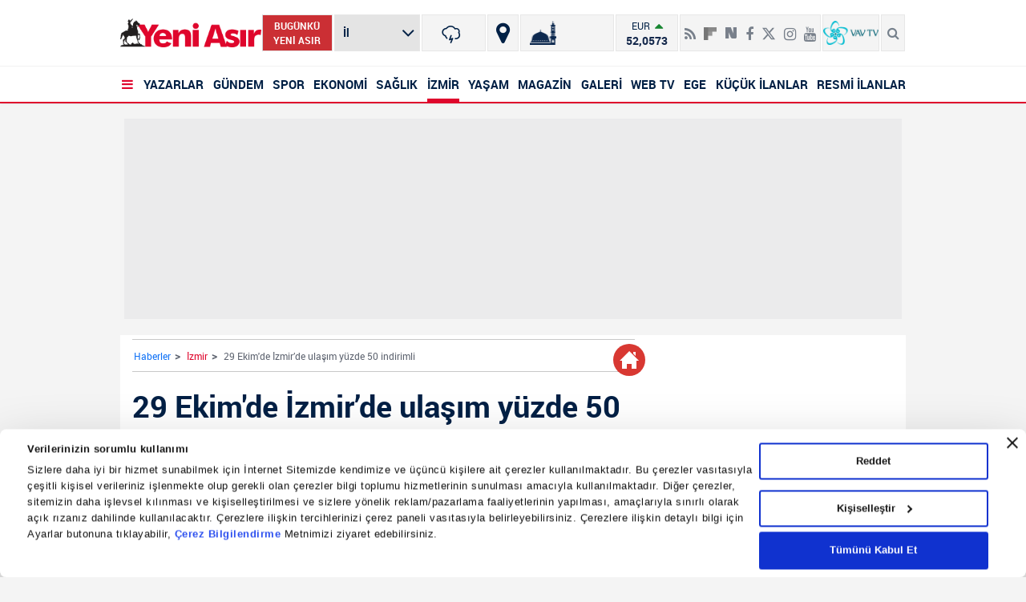

--- FILE ---
content_type: text/html; charset=utf-8
request_url: https://www.yeniasir.com.tr/izmir/2021/10/28/29-ekimde-izmirde-ulasim-yuzde-50-indirimli
body_size: 90901
content:
<!DOCTYPE html><html lang="tr"><head><meta charset="UTF-8"><meta name="viewport" content="width=device-width, initial-scale=1.0"><title>29 Ekim’de İzmir’de ulaşım yüzde 50 indirimli - İzmir Haberleri</title><meta name="title" content="29 Ekim’de İzmir’de ulaşım yüzde 50 indirimli - İzmir Haberleri"><meta name="robots" content="max-image-preview:large"><meta name="description" content="İzmir Büyükşehir Belediyesi, halkın 29 Ekim Cumhuriyet Bayramı’na katılımını kolaylaştırmak için gün boyunca ulaşım tarifesinde yüzde 50’lik indirim kararı..."><meta name="twitter:description" content="İzmir Büyükşehir Belediyesi, halkın 29 Ekim Cumhuriyet Bayramı’na katılımını kolaylaştırmak için gün boyunca ulaşım tarifesinde yüzde 50’lik indirim kararı..."><meta name="dateModified" content="2021-10-28T16:17:07+03:00"><meta property="article:modified_time" content="2021-10-28T16:17:07+03:00"><meta property="article:published_time" content="2021-10-28T16:17:07+03:00"><meta name="datePublished" content="2021-10-28T16:17:07+03:00"><meta name="articleAuthor" content="İHA"><meta property="article:section" content="İzmir"><meta property="article:author" content="https://www.facebook.com/yeniasir"><meta property="article:publisher" content="https://www.facebook.com/yeniasir"><meta property="article:content_tier" content="free"><meta name="tagCategory" content="İzmir"><meta name="url" content="https://www.yeniasir.com.tr/izmir/2021/10/28/29-ekimde-izmirde-ulasim-yuzde-50-indirimli"><meta name="news_keywords" content="ESHOT,İZBAN,İzmir,TCDD,29 Ekim Cumhuriyet Bayramı"><meta property="article:tag" content="ESHOT,İZBAN,İzmir,TCDD,29 Ekim Cumhuriyet Bayramı"><meta name="articleSection" content="news"><meta name="twitter:card" content="summary_large_image"><meta name="twitter:site" content="@yeniasir"><meta name="twitter:image" content="https://iaysr.tmgrup.com.tr/fea942/1200/627/0/16/800/434?u=https://iysr.tmgrup.com.tr/2021/10/28/29-ekimde-izmirde-ulasim-yuzde-50-indirimli-1635426964845.jpeg"><meta name="twitter:title" content="29 Ekim’de İzmir’de ulaşım yüzde 50 indirimli"><meta name="twitter:url" content="https://www.yeniasir.com.tr/izmir/2021/10/28/29-ekimde-izmirde-ulasim-yuzde-50-indirimli"><meta property="og:title" content="29 Ekim’de İzmir’de ulaşım yüzde 50 indirimli"><meta property="og:type" content="article"><meta property="og:site_name" content="Yeniasir"><meta property="og:description" content="İzmir Büyükşehir Belediyesi, halkın 29 Ekim Cumhuriyet Bayramı’na katılımını kolaylaştırmak için gün boyunca ulaşım tarifesinde yüzde 50’lik indirim kararı aldı."><meta property="og:url" content="https://www.yeniasir.com.tr/izmir/2021/10/28/29-ekimde-izmirde-ulasim-yuzde-50-indirimli"><meta property="og:image" content="https://iaysr.tmgrup.com.tr/fea942/1200/627/0/16/800/434?u=https://iysr.tmgrup.com.tr/2021/10/28/29-ekimde-izmirde-ulasim-yuzde-50-indirimli-1635426964845.jpeg"><link rel="image_src" type="image/jpeg" href="https://iaysr.tmgrup.com.tr/fea942/1200/627/0/16/800/434?u=https://iysr.tmgrup.com.tr/2021/10/28/29-ekimde-izmirde-ulasim-yuzde-50-indirimli-1635426964845.jpeg"><meta property="og:image:height" content="627"><meta property="og:image:width" content="1200"><link rel="canonical" href="https://www.yeniasir.com.tr/izmir/2021/10/28/29-ekimde-izmirde-ulasim-yuzde-50-indirimli"><meta name="apple-itunes-app" content="app-id=553476196"><meta name="google-play-app" content="app-id=com.turkuvaz.yeniasir"><meta property="fb:pages" content="116267928408395"><meta property="fb:app_id" content="290746114875215"><meta name="facebook-domain-verification" content="h0bgxjefhpnltkn85wuiei1ezqkjkh"><link rel="preload" as="script" href="https://iysr.tmgrup.com.tr/site/v2/j/base-1.0.0.js?v=22562"><link rel="preload" as="script" href="https://securepubads.g.doubleclick.net/tag/js/gpt.js?network-code=31110078"><link rel="preload" as="image" fetchpriority="high" crossorigin="anonymous" href="https://iaysr.tmgrup.com.tr/42c8c5/780/411/0/14/800/435?u=https://iysr.tmgrup.com.tr/2021/10/28/29-ekimde-izmirde-ulasim-yuzde-50-indirimli-1635426964845.jpeg"><link rel="preload" as="script" href="https://i.tmgrup.com.tr/axis/axis.min.js?v=22562"><link rel="preconnect" href="https://iysr.tmgrup.com.tr"><link rel="preconnect" href="https://i.tmgrup.com.tr"><link rel="preconnect" href="https://ipcheck.tmgrup.com.tr"><link rel="preconnect" href="https://pubads.g.doubleclick.net"><link rel="preconnect" href="https://securepubads.g.doubleclick.net"><link rel="dns-prefetch" href="//iysr.tmgrup.com.tr"><link rel="dns-prefetch" href="//iaysr.tmgrup.com.tr"><link rel="dns-prefetch" href="//i.tmgrup.com.tr"><link rel="dns-prefetch" href="//ipcheck.tmgrup.com.tr"><link rel="dns-prefetch" href="//pubads.g.doubleclick.net"><link rel="dns-prefetch" href="//securepubads.g.doubleclick.net"><link rel="dns-prefetch" href="//google-analytics.com"><link rel="dns-prefetch" href="//tr.hit.gemius.pl"><link rel="dns-prefetch" href="//ls.hit.gemius.pl"><link rel="dns-prefetch" href="//www.googletagservices.com"><link rel="dns-prefetch" href="//cdn.membrana.media"><link rel="dns-prefetch" href="//imasdk.googleapis.com"><link rel="dns-prefetch" href="//ad01.tmgrup.com.tr"><link rel="dns-prefetch" href="//fonts.googleapis.com"><link rel="dns-prefetch" href="//tpc.googlesyndication.com"><link rel="dns-prefetch" href="//pagead2.googlesyndication.com"><link rel="dns-prefetch" href="//static.criteo.net"><link rel="dns-prefetch" href="//bs.yandex.ru"><link rel="dns-prefetch" href="//prg.smartadserver.com"><link rel="dns-prefetch" href="//googleads.g.doubleclick.net"><link href="https://iysr.tmgrup.com.tr/site/v2/i/favicon.ico" rel="SHORTCUT ICON"><link href="https://iysr.tmgrup.com.tr/site/v2/i/yeniasir_57x57.png" rel="apple-touch-icon" sizes="57x57"><link href="https://iysr.tmgrup.com.tr/site/v2/i/yeniasir_72x72.png" rel="apple-touch-icon" sizes="72x72"><link href="https://iysr.tmgrup.com.tr/site/v2/i/yeniasir_120x120.png" rel="apple-touch-icon" sizes="120x120"><link href="https://iysr.tmgrup.com.tr/site/v2/i/yeniasir_152x152.png" rel="apple-touch-icon" sizes="152x152"><link href="https://iysr.tmgrup.com.tr/site/v2/i/yeniasir_180x180.png" rel="apple-touch-icon" sizes="180x180"><style>@font-face{src:url('https://iysr.tmgrup.com.tr/site/v2/c/fonts/roboto-regular-webfont.eot');src:url('https://iysr.tmgrup.com.tr/site/v2/c/fonts/roboto-regular-webfont.eot?#iefix') format('embedded-opentype'),url('https://iysr.tmgrup.com.tr/site/v2/c/fonts/roboto-regular-webfont.woff2') format('woff2'),url('https://iysr.tmgrup.com.tr/site/v2/c/fonts/roboto-regular-webfont.woff') format('woff'),url('https://iysr.tmgrup.com.tr/site/v2/c/fonts/roboto-regular-webfont.ttf') format('truetype'),url('https://iysr.tmgrup.com.tr/site/v2/c/fonts/roboto-regular-webfont.#robotoregular') format('svg')}@font-face{src:url('https://iysr.tmgrup.com.tr/site/v2/c/fonts/roboto-bold-webfont.eot');src:url('https://iysr.tmgrup.com.tr/site/v2/c/fonts/roboto-bold-webfont.eot?#iefix') format('embedded-opentype'),url('https://iysr.tmgrup.com.tr/site/v2/c/fonts/roboto-bold-webfont.woff2') format('woff2'),url('https://iysr.tmgrup.com.tr/site/v2/c/fonts/roboto-bold-webfont.woff') format('woff'),url('https://iysr.tmgrup.com.tr/site/v2/c/fonts/roboto-bold-webfont.ttf') format('truetype'),url('https://iysr.tmgrup.com.tr/site/v2/c/fonts/roboto-bold-webfont.#robotobold') format('svg')}@font-face{src:url('https://iysr.tmgrup.com.tr/site/v2/c/fonts/fontawesome-webfont.eot?v=4.7.0');src:url('https://iysr.tmgrup.com.tr/site/v2/c/fonts/fontawesome-webfont.eot?#iefix&v=4.7.0') format('embedded-opentype'),url('https://iysr.tmgrup.com.tr/site/v2/c/fonts/fontawesome-webfont.woff2?v=4.7.0') format('woff2'),url('https://iysr.tmgrup.com.tr/site/v2/c/fonts/fontawesome-webfont.woff?v=4.7.0') format('woff'),url('https://iysr.tmgrup.com.tr/site/v2/c/fonts/fontawesome-webfont.ttf?v=4.7.0') format('truetype'),url('https://iysr.tmgrup.com.tr/site/v2/c/fonts/fontawesome-webfont.svg?v=4.7.0#fontawesomeregular') format('svg')}a,b,body,dd,div,dl,dt,figcaption,figure,h1,h2,header,html,i,iframe,img,li,nav,ol,p,section,span,strong,ul{margin:0;padding:0;border:0;vertical-align:baseline}body,html{height:100%}img{border:0}li,ol,ul{list-style:none}a{outline-style:none;text-decoration:none;color:inherit}input{border:none;color:#000;font-family:'Open Sans',sans-serif}button{border:none;background-color:transparent;padding:0;-webkit-appearance:none;border-radius:0;font-family:'Open Sans',sans-serif}figure{margin:0;padding:0}select::-ms-expand{display:none}*{-webkit-font-smoothing:antialiased;-moz-osx-font-smoothing:grayscale;-webkit-box-sizing:border-box;-moz-box-sizing:border-box;box-sizing:border-box}img{max-width:100%;height:auto;image-rendering:-o-crisp-edges;image-rendering:-webkit-optimize-contrast;image-rendering:crisp-edges;-ms-interpolation-mode:nearest-neighbor}iframe{max-width:100%}input{-webkit-appearance:none}.web-hidden{display:none !important}.display-block{display:block !important}.display-none{display:none !important}.display-block:before{content:'';display:table}.display-block:after{content:'';display:table;clear:both}@media (min-width:768px){.display-md-block{display:block !important}.display-md-none{display:none !important}.display-md-block:before{content:'';display:table}.display-md-block:after{content:'';display:table;clear:both}}@media (min-width:992px){.display-lg-block{display:block !important}.display-lg-none{display:none !important}.display-lg-block:before{content:'';display:table}.display-lg-block:after{content:'';display:table;clear:both}}input,select{outline:0}a::-moz-focus-inner,button::-moz-focus-inner{border:0}@font-face{font-family:robotoregular;src:url('https://iysr.tmgrup.com.tr/site/v2/c/fonts/roboto-regular-webfont.eot');src:url('https://iysr.tmgrup.com.tr/site/v2/c/fonts/roboto-regular-webfont.eot?#iefix') format('embedded-opentype'),url('https://iysr.tmgrup.com.tr/site/v2/c/fonts/roboto-regular-webfont.woff2') format('woff2'),url('https://iysr.tmgrup.com.tr/site/v2/c/fonts/roboto-regular-webfont.woff') format('woff'),url('https://iysr.tmgrup.com.tr/site/v2/c/fonts/roboto-regular-webfont.ttf') format('truetype'),url('https://iysr.tmgrup.com.tr/site/v2/c/fonts/roboto-regular-webfont.#robotoregular') format('svg');font-weight:400;font-style:normal}@font-face{font-family:robotobold;src:url('https://iysr.tmgrup.com.tr/site/v2/c/fonts/roboto-bold-webfont.eot');src:url('https://iysr.tmgrup.com.tr/site/v2/c/fonts/roboto-bold-webfont.eot?#iefix') format('embedded-opentype'),url('https://iysr.tmgrup.com.tr/site/v2/c/fonts/roboto-bold-webfont.woff2') format('woff2'),url('https://iysr.tmgrup.com.tr/site/v2/c/fonts/roboto-bold-webfont.woff') format('woff'),url('https://iysr.tmgrup.com.tr/site/v2/c/fonts/roboto-bold-webfont.ttf') format('truetype'),url('https://iysr.tmgrup.com.tr/site/v2/c/fonts/roboto-bold-webfont.#robotobold') format('svg');font-weight:400;font-style:normal}@font-face{font-family:FontAwesome;src:url('https://iysr.tmgrup.com.tr/site/v2/c/fonts/fontawesome-webfont.eot?v=4.7.0');src:url('https://iysr.tmgrup.com.tr/site/v2/c/fonts/fontawesome-webfont.eot?#iefix&v=4.7.0') format('embedded-opentype'),url('https://iysr.tmgrup.com.tr/site/v2/c/fonts/fontawesome-webfont.woff2?v=4.7.0') format('woff2'),url('https://iysr.tmgrup.com.tr/site/v2/c/fonts/fontawesome-webfont.woff?v=4.7.0') format('woff'),url('https://iysr.tmgrup.com.tr/site/v2/c/fonts/fontawesome-webfont.ttf?v=4.7.0') format('truetype'),url('https://iysr.tmgrup.com.tr/site/v2/c/fonts/fontawesome-webfont.svg?v=4.7.0#fontawesomeregular') format('svg');font-weight:400;font-style:normal}.fa{display:inline-block;font-size:inherit;line-height:1;font-family:FontAwesome;font-style:normal;text-rendering:auto;-webkit-font-smoothing:antialiased;-moz-osx-font-smoothing:grayscale}.fa-fw{width:1.28571429em;text-align:center}.pull-right{float:right}.fa-search:before{content:"\f002"}.fa-envelope-o:before{content:"\f003"}.fa-times:before{content:"\f00d"}.fa-print:before{content:"\f02f"}.fa-map-marker:before{content:"\f041"}.fa-facebook:before{content:"\f09a"}.fa-rss:before{content:"\f09e"}.fa-bars:before{content:"\f0c9"}.fa-angle-right:before{content:"\f105"}.fa-youtube:before{content:"\f167"}.fa-instagram:before{content:"\f16d"}.fa-whatsapp:before{content:"\f232"}@font-face{font-family:Flaticon;src:url('https://iysr.tmgrup.com.tr/site/v2/c/fonts/flaticon.eot');src:url('https://iysr.tmgrup.com.tr/site/v2/c/fonts/flaticon.#iefix') format('embedded-opentype'),url('https://iysr.tmgrup.com.tr/site/v2/c/fonts/flaticon.woff') format('woff'),url('https://iysr.tmgrup.com.tr/site/v2/c/fonts/flaticon.ttf') format('truetype'),url('https://iysr.tmgrup.com.tr/site/v2/c/fonts/flaticon.svg') format('svg');font-weight:400;font-style:normal}[class^=flaticon-]:after,[class^=flaticon-]:before{font-family:Flaticon;font-size:30px;font-style:normal;margin:0}.flaticon-GSY:before{content:"\e009"}html{-webkit-text-size-adjust:100%;-ms-text-size-adjust:100%}body{margin:0}figcaption,figure,header,nav,section{display:block}a{background-color:transparent}b,strong{font-weight:700}h1{margin:.67em 0;font-size:2em}img{border:0;max-width:100%;height:auto}svg:not(:root){overflow:hidden}figure{margin:1em 40px}hr{height:0;-webkit-box-sizing:content-box;-moz-box-sizing:content-box;box-sizing:content-box}button,input,select{margin:0;font:inherit;color:inherit}button{overflow:visible}button,select{text-transform:none}button{-webkit-appearance:button}button::-moz-focus-inner,input::-moz-focus-inner{padding:0;border:0}input{line-height:normal}*{-webkit-box-sizing:border-box;-moz-box-sizing:border-box;box-sizing:border-box}:after,:before{-webkit-box-sizing:border-box;-moz-box-sizing:border-box;box-sizing:border-box}html{font-size:10px}button,input,select{font-family:inherit;font-size:inherit;line-height:inherit}a{color:#002045;text-decoration:none}figure{margin:0}img{vertical-align:middle}hr{margin-top:20px;margin-bottom:20px;border:0;border-top:1px solid #eee}h1,h2{font-family:inherit;line-height:1.1;color:inherit}h1,h2{margin-top:20px;margin-bottom:10px}h1{font-size:36px}h2{font-size:30px}p{margin:0 0 10px}dl{margin-top:0;margin-bottom:20px}dd,dt{line-height:1.42857143}dt{font-weight:700}dd{margin-left:0}.container{padding-right:10px;padding-left:10px;margin-right:auto;margin-left:auto}@media (min-width:768px){.container{width:750px}}@media (min-width:992px){.container{width:980px}}@media (min-width:1200px){.container{width:1000px}}@media (min-width:1441px){.container{width:1200px}}.row{margin-right:-10px;margin-left:-10px}.col-12,.col-md-12,.col-md-4,.col-md-8,.col-sm-6,.col-xs-12,.col-xs-4,.col-xs-6,.col-xs-8{position:relative;min-height:1px;padding-right:10px;padding-left:10px}.col-xs-12,.col-xs-4,.col-xs-6,.col-xs-8{float:left}.col-xs-12{width:100%}.col-xs-8{width:66.66666667%}.col-xs-6{width:50%}.col-xs-4{width:33.33333333%}@media (min-width:768px){.col-sm-6{float:left}.col-sm-6{width:50%}}@media (min-width:992px){.col-md-12,.col-md-4,.col-md-8{float:left}.col-md-12{width:100%}.col-md-8{width:66.66666667%}.col-md-4{width:33.33333333%}}.breadcrumb{padding:10px 2px;margin-bottom:10px;list-style:none;border-top:1px solid #c8c8c8;border-bottom:1px solid #c8c8c8;font-size:14px;color:#002045}.breadcrumb>span{display:inline-block;font-size:12px;color:#5e6470;font-family:robotoregular,arial}.breadcrumb>span:not(:last-child):after{content:'>';padding:0 5px;font-family:robotobold;font-size:14px}.breadcrumb>span:first-child a{color:#0f71f6}.breadcrumb>span a{color:#df062c;font-family:robotoregular,arial}.container:after,.container:before,.row:after,.row:before{display:table;content:" "}.container:after,.row:after{clear:both}.pull-right{float:right !important}@-ms-viewport{width:device-width}.slick-slider{position:relative;display:block;-moz-box-sizing:border-box;box-sizing:border-box;-ms-touch-action:pan-y;touch-action:pan-y}.slick-list{position:relative;display:block;overflow:hidden;margin:0;padding:0}.slick-slider .slick-list,.slick-slider .slick-track{-moz-transform:translate3d(0,0,0);-ms-transform:translate3d(0,0,0);-o-transform:translate3d(0,0,0);transform:translate3d(0,0,0);-webkit-transform:translate3d(0,0,0)}.slick-track{position:relative;top:0;left:0;display:block}.slick-track:after,.slick-track:before{display:table;content:''}.slick-track:after{clear:both}.slick-slide{display:none;float:left;height:100%;min-height:1px}.slick-initialized .slick-slide{display:block}body{font-family:robotobold,Segoe,"Segoe UI","DejaVu Sans","Trebuchet MS",Verdana,sans-serif;font-size:16px;color:#002045;font-weight:400;background-color:#f4f4f4}::-webkit-input-placeholder{color:#b9b9b9}:-moz-placeholder{color:#b9b9b9;opacity:1}::-moz-placeholder{color:#b9b9b9;opacity:1}:-ms-input-placeholder{color:#b9b9b9}input[type=text],select{outline:0}h1,h2{margin:0;font-size:inherit;line-height:inherit;font-weight:400}.padding-left-20{padding-left:20px}.padding-right-20{padding-right:20px}.border-left-1{border-left:1px solid #e1e3e6}.border-right-1{border-right:1px solid #e1e3e6}header{width:100%;margin-bottom:10px;position:relative;z-index:11111;background-color:#fff;-webkit-box-shadow:0 0 3px 0 rgba(93,93,93,.49);-moz-box-shadow:0 0 3px 0 rgba(93,93,93,.49);box-shadow:0 0 3px 0 rgba(93,93,93,.49);-webkit-transform-style:preserve-3d;-webkit-transform:translate3d(0,0,0)}@supports (-ms-ime-align:auto){header{-webkit-transform-style:inherit;-webkit-transform:inherit}}body.sticky header{position:fixed;top:0}header:before{content:'';width:100%;height:1px;display:none;position:absolute;top:82px;left:0;z-index:1;background-color:#f2f2f2}header:after{content:'';width:100%;height:2px;position:absolute;bottom:-1px;left:0;z-index:1;background-color:#df062c}header .topFrame{width:100%;max-width:1180px;height:100px;margin:0 auto;padding-left:46px;position:relative;z-index:3;opacity:1;display:-webkit-box;display:-ms-flexbox;display:-webkit-flex;display:flex;-webkit-flex-direction:column;flex-direction:column;-webkit-justify-content:center;justify-content:center;-webkit-align-items:center;align-items:center}body.sticky header .topFrame{-webkit-justify-content:center;justify-content:center;-webkit-align-items:center;align-items:center;-webkit-flex-direction:column;flex-direction:column}header .topFrame>.logo{max-width:165px;display:block;margin:auto;padding:0}header .topFrame>.logo img{width:100%;max-width:100%;height:auto;display:block}.userPrivate{width:100%;display:block;margin:0;padding:0;font-family:robotoregular;font-size:14px}.userPrivate a{font-size:14px;font-family:robotobold}.userPrivate>ul{display:-webkit-box;display:-ms-flexbox;display:-webkit-flex;display:flex}.userPrivate>ul>li{height:46px;padding:0 5px;border-right:1px solid #cdd0d5;flex:1 1 auto;background:#f4f4f4;display:flex;align-items:center;border:1px solid #e7e7e7;margin:0 1px;justify-content:center}.userPrivate>ul>li.vav-tv{padding:0}.userPrivate>ul>li.vav-tv a{display:flex;align-items:center}.userPrivate>ul>li:first-child{border-left:1px solid #cdd0d5}.userPrivate>ul>li>a{display:block;height:30px;line-height:30px}.userPrivate>ul>li.userPrivateSelect{max-width:128px;padding:0 5px;background:#e4e4e4}.userPrivate>ul>li.userPrivateSelect .selectBox{display:block;height:28px;line-height:28px}.userPrivate>ul>li.userPrivateSelect .selectBox select{height:28px;line-height:28px;font-size:16px;font-family:robotoBold,sans-serif}.userPrivate>ul>li.road-condition{padding:0 13px}.userPrivate>ul>li.road-condition a{font-size:30px}.userPrivate>ul>li.timer{text-align:center;position:relative;padding:0}.userPrivate>ul>li.timer a{padding:0 0 0 45px;height:100%}.userPrivate>ul>li.timer a img{width:33px;height:31px;position:absolute;top:6px;left:11px}.userPrivate>ul>li.timer .frame{display:inline-block;width:70px;line-height:1.2}.userPrivate>ul>li.timer .frame strong{height:20px;display:inline-block;line-height:26px}.userPrivate>ul>li.timer .frame span{width:70px;height:22px;display:inline-block;padding:1px 0;color:#cb2f34;text-align:center;line-height:20px;border-radius:5px}.userPrivate>ul>li.today{width:101px;padding:0;background:#cb2f34}.userPrivate>ul>li.today a{height:100%;font-size:12px;color:#fff;font-family:robotobold,sans-serif;padding:0 10px;text-align:center;line-height:1.5;display:flex;justify-content:center;align-items:center}.userPrivate .changeSlider{width:88px;height:46px;position:relative;padding:0 5px}.userPrivate .changeSlider .items{width:100%;height:46px;display:flex;justify-content:center;align-items:center}.userPrivate .changeSlider .items .slick-slide{width:100%;height:46px}.userPrivate .changeSlider .items .slick-slide div{height:46px;padding-top:5px}.userPrivate .changeSlider .items.slick-initialized .slick-track .slick-slide{display:block}.userPrivate .changeSlider .items .change>div{font-size:12px;outline:0}.userPrivate .changeSlider .items .change span{display:flex;justify-content:center;align-items:center}.userPrivate .changeSlider .items .change span:nth-child(2){font-size:14px;color:#14284b;font-family:robotobold,sans-serif}.userPrivate .changeSlider .items .change span:first-child:after{content:"\f068";margin-left:6px;background:0 0;font-family:FontAwesome;font-style:normal;font-weight:400;text-decoration:inherit;color:#324370;font-size:18px}.userPrivate .changeSlider .items .change.down span:first-child:after{content:'\f0d7';color:#df062c}.userPrivate .changeSlider .items .change.up span:first-child:after{content:'\f0d8';color:#178631}.userPrivate>ul>li.weather{position:relative;padding:0}.userPrivate > ul > li.weather a{width:100%;height:100%;position:absolute}.userPrivate>ul>li.weather .iconDiv{width:36px;height:30px;display:inline-block;vertical-align:top;text-align:center}.userPrivate>ul>li.weather .group{display:inline-block;vertical-align:top}.userPrivate>ul>li.weather .group>span{display:block;padding:0 5px;font-size:16px;font-family:robotobold,sans-serif}.userPrivate>ul>li.weather .iconDiv>span{display:block;margin-top:-5px}.userPrivate>ul>li.weather .iconDiv [class^=flaticon-]:after,.userPrivate>ul>li.weather .iconDiv [class^=flaticon-]:before{font-size:40px}.worldCupMobile{display:none;width:38px;height:38px;border-radius:100%;background:url(https://iysr.tmgrup.com.tr/site/v2/i/world-cup.png) center center no-repeat #fff;position:absolute;right:10px;-webkit-box-shadow:1px 2px 5px 0 #dcdcdc;-moz-box-shadow:1px 2px 5px 0 #dcdcdc;box-shadow:1px 2px 5px 0 #dcdcdc}.userPrivate .selectBox{height:16px;padding-right:0;position:relative}.userPrivate .selectBox:after{content:'\f107';height:18px;position:absolute;top:6px;right:0;z-index:9;background:0 0;font-family:FontAwesome;font-style:normal;font-weight:400;text-decoration:inherit;font-size:26px;line-height:16px}.userPrivate .selectBox>select{width:100%;height:18px;padding:0 25px 0 5px;background:0 0;background-image:none;border:none;font-size:14px;color:#002045;line-height:16px;position:relative;z-index:10;-moz-appearance:none;-webkit-appearance:none}.userPrivate .selectBox>select option{color:#000}.userPrivate .mediaShare{display:none}.userPrivate .mediaShare ol{width:100%;display:flex;align-items:center}body.sticky header .topFrame{height:50px}body.sticky .userPrivate{height:0;overflow:hidden;opacity:0}.userPrivate .mediaShare ol li{height:46px;margin-left:18px;float:left}.userPrivate .mediaShare ol li:first-child{margin-left:0}.userPrivate .mediaShare ol li a{display:block;height:30px;font-size:18px;color:#78808b;text-align:center;line-height:46px}.userPrivate .mediaShare ol li a.twt{line-height:50px}.userPrivate .mediaShare ol li a.twt svg path{fill:#78808b}.userPrivate .mediaShare ol li a.flipboard{height:32px;padding-top:15px;opacity:.6}.userPrivate .mediaShare ol li a.flipboard:before{content:'';width:16px;height:16px;display:block;margin:0 auto;background:url('https://iysr.tmgrup.com.tr/site/v2/i/flipboard-reverse.png') no-repeat;background-size:cover}.userPrivate .search{display:block;position:relative;font-size:16px;color:#76808c;text-align:center;line-height:30px}.userPrivate .search i{width:18px}.searchBox{width:0;position:absolute;bottom:0;right:0;z-index:99;opacity:0;overflow:hidden}.searchBox .inputWrapper{width:100%;height:50px;border:1px solid #dbdbdb;background-color:#fff}.searchBox .inputWrapper input{display:inline-block;vertical-align:top;margin:0;padding:0;float:left;background:0 0;border:none;font-family:robotoregular;font-size:16px;outline:inherit}.searchBox .inputWrapper .inputtext{width:calc(100% - 48px);padding:14px 8px 14px 50px}.searchBox .inputWrapper .submit,.searchBox .inputWrapper .close{width:48px;height:48px;display:inline-block;vertical-align:top;font-size:16px;color:#76808c;text-align:center;line-height:48px;position:absolute}.searchBox .inputWrapper .submit{left:0}.searchBox .inputWrapper .close{right:0}header .bottomFrame{width:100%;height:0;margin:0 auto;position:relative;z-index:3;overflow:hidden;opacity:0}header .bottomFrame .menu{margin:0 auto}header .bottomFrame .menu>ul{display:-webkit-box;display:-ms-flexbox;display:-webkit-flex;display:flex;-webkit-justify-content:space-between;justify-content:space-between}header .bottomFrame .menu>ul>li:first-child{display:none}header .bottomFrame .menu>ul>li>a.sticky-menu img{width:119px;height:25px;display:block;margin-top:10px}header .bottomFrame .menu>ul>li{height:46px;display:inline-block;line-height:46px}header .bottomFrame .menu>ul>li.mobile-change{-webkit-box-ordinal-group:-1;-ms-flex-order:-1;-webkit-order:-1;order:-1}.menu.navobile-navigation>ul>li.ramadan a,header .bottomFrame .menu>ul>li.ramadan a{background-image:url("data:image/svg+xml;utf8,<svg width='28' height='28' viewBox='0 0 28 28' fill='none' xmlns='http://www.w3.org/2000/svg'><rect x='0.6' y='0.6' width='26.8' height='26.8' rx='13.4' stroke='%23081F42' stroke-width='1.2'/><path d='M23.405 18.24V14.94H23.425L23.635 14.55V14.16H23.395V12.42H23.415L23.625 12.03V11.64H23.325V9.38004L22.995 6.55004H22.945V6.70004L22.605 9.38004V11.64H22.305V12.03L22.515 12.42H22.535V14.16H22.305V14.55L22.515 14.94H22.535V17.84L21.555 17.15V14.48H21.575L21.745 14.17V13.87H21.555V12.15H21.575L21.745 11.84V11.54H21.555V10.16H21.575L21.745 9.86004V9.55004H21.505V7.76004L21.245 5.54004H21.205V5.64004L20.945 7.76004V9.55004H20.705V9.86004L20.875 10.16H20.895V11.54H20.705V11.85L20.875 12.16H20.895V13.88H20.705V14.19L20.875 14.5H20.895V14.94L20.665 14.9L20.555 14.63H20.395V14.19H20.425L20.585 13.9V13.61H20.395V12.27H20.415L20.575 11.98V11.69H20.405V10.4H20.425L20.585 10.12V9.83004H20.365V8.15004L20.115 6.05004H20.075V6.16004L19.825 8.15004V9.83004H19.605V10.12L19.765 10.4H19.785V11.69H19.605V11.98L19.765 12.27H19.785V13.61H19.595V13.9L19.755 14.19H19.785V14.63H18.685V13.8H18.355C18.355 13.8 18.245 13.4 17.815 13.13C17.385 12.86 17.085 12.86 17.085 12.86V12.56H17.165C17.095 12.33 16.895 12.15 16.645 12.11V12.09C16.645 12.09 16.645 12.03 16.625 12.02C16.595 11.99 16.525 11.99 16.485 12.02C16.465 12.04 16.465 12.08 16.465 12.09H16.445V12.11C16.365 12.12 16.285 12.15 16.215 12.19V11.63H15.995C15.735 10.95 15.045 10.43 14.205 10.31L14.175 10.25C14.175 10.19 14.175 10.08 14.105 10.03C14.035 9.98004 14.005 9.95004 13.975 9.92004V8.86004L13.875 8.55004L13.775 8.86004V9.90004C13.775 9.90004 13.705 9.97004 13.625 10.02C13.555 10.08 13.555 10.19 13.555 10.24L13.485 10.29C12.625 10.4 11.915 10.92 11.645 11.61H11.425V12.09C11.425 12.09 11.405 12.09 11.385 12.09V12.07C11.385 12.07 11.385 12.01 11.365 12C11.335 11.97 11.265 11.97 11.235 12C11.205 12.02 11.205 12.06 11.215 12.07H11.195V12.09C10.945 12.13 10.735 12.31 10.665 12.54H10.695V12.73C10.695 12.73 10.265 12.78 9.94504 12.98C9.43504 13.29 9.42504 13.76 9.42504 13.76H8.52504V13.6H8.32504V12.26H8.34504L8.50504 11.97V11.68H8.32504V10.39H8.34504L8.50504 10.11V9.82004H8.28504V8.14004L8.03504 6.15004V6.04004H7.99504L7.74504 8.14004V9.82004H7.52504V10.11L7.68504 10.39H7.70504V11.69H7.53504V11.98L7.69504 12.27H7.71504V13.61H7.52504V13.9L7.68504 14.19H7.71504V15.3H7.12504V14.5H7.22504L7.39504 14.19V13.89H7.12504V12.17H7.14504L7.31504 11.86V11.56H7.12504V10.18H7.14504L7.31504 9.88004V9.57004H7.08504V7.78004L6.81504 5.64004V5.54004H6.77504L6.51504 7.76004V9.55004H6.27504V9.86004L6.44504 10.16H6.46504V11.54H6.27504V11.85L6.44504 12.16H6.46504V13.88H6.36504V14.19L6.46504 14.38V17.37H6.17504L5.61504 17.93V14.96H5.64504L5.85504 14.57V14.18H5.61504V12.44H5.64504L5.85504 12.05V11.66H5.55504V9.40004L5.21504 6.72004V6.57004H5.16504L4.83504 9.40004V11.66H4.53504V12.05L4.74504 12.44H4.76504V14.18H4.52504V14.57L4.73504 14.96H4.75504V18.26H4.16504V19.46H23.835V18.26H23.395L23.405 18.24Z' fill='%23081F42'/></svg>");background-repeat:no-repeat;background-position:left center;padding-left:32px}.menu.navobile-navigation>ul>li.ramadan a{background-position:20px center;padding-left:52px}header .bottomFrame .menu>ul>li>a{height:46px;display:block;position:relative;font-size:14px;color:#002045;text-align:center;line-height:46px;white-space:nowrap}header .bottomFrame .menu>ul>li .down,header .bottomFrame .menu>ul>li.desktop-none{display:none}.menu.navobile-navigation>ul>li .cookie-widget-container{display:inline-flex;margin:10px 0 10px 10px}.menu.navobile-navigation>ul>li .cookie-widget-container>span{display:block;color:#fff}header .bottomFrame .menu>ul>li .sidebar{display:block;position:relative;font-size:16px;color:#df062c;text-align:center}header .bottomFrame .menu>ul>li .sidebar i{width:18px}header .bottomFrame .menu>ul li .subMenu{width:100%;height:0;position:absolute;left:0;top:47px;background:#fff;visibility:hidden;opacity:0;overflow:hidden;-webkit-box-shadow:0 0 6px 0 rgba(0,0,0,.5),inset 0 6px 6px -6px rgba(0,0,0,.4);-moz-box-shadow:0 0 6px 0 rgba(0,0,0,.5),inset 0 6px 6px -6px rgba(0,0,0,.4);box-shadow:0 0 6px 0 rgba(0,0,0,.5),inset 0 6px 6px -6px rgba(0,0,0,.4)}header .bottomFrame .menu>ul li .subMenu>.allLink{width:100%;height:40px;padding:0 10px;position:absolute;bottom:0;left:0;background-color:#fff;border-top:1px solid #e5e8ec;font-size:16px;color:#002045;line-height:40px}header .bottomFrame .menu>ul li .subMenu>.allLink .wrapper{margin:0 auto}header .bottomFrame .menu>ul li .subMenu>.allLink a{font-size:16px;color:#002045}header .bottomFrame .menu>ul li .subMenu>.allLink a .fa{font-size:16px}header .bottomFrame .menu>ul li .subMenu .listFrame{margin:0 auto}header .bottomFrame .menu>ul li .subMenu .listFrame>ul{height:290px;display:-webkit-box;display:-ms-flexbox;display:-webkit-flex;display:flex;-webkit-flex-wrap:wrap;-moz-flex-wrap:wrap;-ms-flex-wrap:wrap;-o-flex-wrap:wrap;flex-wrap:wrap;-moz-flex-direction:column;-ms-flex-direction:column;-o-flex-direction:column;flex-direction:column}header .bottomFrame .menu>ul li .subMenu.special .listFrame>ul{height:230px}header .bottomFrame .menu>ul li .subMenu .listFrame>ul li{width:25%}header .bottomFrame .menu>ul li .subMenu .listFrame{margin:0 auto;position:relative}header .bottomFrame .menu>ul li .subMenu .listFrame .tabMenu{padding-top:20px;display:-webkit-box;display:-ms-flexbox;display:-webkit-flex;display:flex}header .bottomFrame .menu>ul li .subMenu .listFrame .tabMenu>li{line-height:32px;-webkit-box-flex:1 1 auto;-webkit-flex:1 1 auto;-ms-flex:1 1 auto;flex:1 1 auto}header .bottomFrame .menu>ul li .subMenu .listFrame .tabMenu>li>a{height:40px;display:block;font-family:robotoregular;font-size:16px;text-align:center;line-height:40px;border-radius:3px;-webkit-box-shadow:0 0 3px 0 rgba(93,93,93,.49);-moz-box-shadow:0 0 3px 0 rgba(93,93,93,.49);box-shadow:0 0 3px 0 rgba(93,93,93,.49)}header .bottomFrame .menu>ul li .subMenu .listFrame .tabMenu>li:not(:first-child)>a{margin-left:10px}header .bottomFrame .menu>ul li .subMenu .listFrame .tabMenu>li.allLink>a{font-family:robotobold;font-size:14px;color:#df062c}header .bottomFrame .menu>ul li .subMenu:not(.customAuto) .listFrame .tabMenu>li.current>a{background-color:#9ba2ab;color:#fff}header .bottomFrame .menu>ul li .subMenu .tabContent{width:100%;margin:20px 0;border:solid #e1e3e6;border-width:0 1px}header .bottomFrame .menu>ul li .subMenu .listFrame .tabMenu>li .tabContent{position:absolute;top:60px;left:0;visibility:hidden;opacity:0}header .bottomFrame .menu>ul li .subMenu .listFrame .tabMenu>li.current .tabContent{visibility:visible;opacity:1}.mobilMask{position:fixed;width:100%;height:100%;z-index:200001;background:rgba(0,0,0,.7)}.show-navobile{display:none;width:46px;height:46px;font-size:16px;text-align:center;line-height:46px}.mobile-category-show{display:none;overflow:hidden;position:absolute;top:50%;left:10px;-webkit-transform:translateY(-50%);-ms-transform:translateY(-50%);-o-transform:translateY(-50%);transform:translateY(-50%)}.menu.navobile-navigation>ul{display:block;height:100%;position:relative;left:0}.menu.navobile-navigation>ul>li{float:none;display:block;height:auto;border-bottom:1px solid #e2e2e2}.menu.navobile-navigation>ul>li.desktop-none{border:none}.menu.navobile-navigation>ul>li.list-visible{position:relative}.menu.navobile-navigation>ul>li .down:not(.custom),.menu.navobile-navigation>ul>li.mobile-change .down .fa{width:40px;height:40px;padding:0;position:absolute;top:0;right:0;z-index:2;font-size:26px;color:#002045;text-align:center;line-height:40px}.menu.navobile-navigation>ul>li.mobile-change .down{position:relative;font-size:16px;text-align:left}.menu.navobile-navigation>ul>li.mobile-change .down,.menu.navobile-navigation>ul>li>a{width:100% !important;display:block;padding:0 20px;color:#002045;height:40px;line-height:40px}.menu.navobile-navigation>ul>li .subMenu{display:none}.menu.navobile-navigation>ul>li.list-none .subMenu{display:none !important}.menu.navobile-navigation>ul>li>.subMenu{width:100%;background:#fff;padding:0 20px}.menu.navobile-navigation>ul>li>.subMenu .allLink{color:#fff}.menu.navobile-navigation>ul>li>.subMenu a{font-size:.9em;color:#002045;height:34px;line-height:34px}.menu.navobile-navigation>ul>li a img{width:auto}.menu.navobile-navigation>ul>li a.twt svg path{fill:#fff}.menu .mediaShare{width:100%;position:fixed;bottom:0;overflow:hidden}.menu .mediaShare ul{display:flex}.menu .mediaShare li{width:25%;height:40px;float:left;flex:1 1 auto}.menu .mediaShare li a,.menu .mediaShare li button{display:block;height:40px;width:100%;background-color:#3a5a98;font-size:18px;color:#fff;text-align:center;line-height:40px}.menu .mediaShare li a.flipboard{padding-top:13px}.menu .mediaShare li a.flipboard:before{content:'';width:16px;height:16px;display:block;margin:0 auto;background:url('https://iysr.tmgrup.com.tr/site/v2/i/flipboard.png') no-repeat;background-size:cover !important}.menu .mediaShare li a.twt{background-color:#000}.menu .mediaShare li a.rss,.menu .mediaShare li button.rss{background-color:#ed802c}.menu .mediaShare li a.insta{background-color:#c54173}.menu .mediaShare li a.youtube{background-color:#f80000}.menu .mediaShare li a.flipboard{background-color:#e02828}.menu.navobile-mobile-only,.menu.navobile-mobile-only>ul li .subMenu .listFrame .tabMenu:not(.liveChannelTab)>li .tabContent,.menu.navobile-mobile-only>ul>li>.sidebar{display:none}.menu.navobile-mobile-only .mediaShare{display:block}.flashNews{margin:0 auto 10px;padding:7px 0;overflow:hidden;background-color:#df062c;color:#fff}.flashNews dt{width:65px;height:26px;float:left;font-size:14px;font-weight:400;text-align:center;line-height:14px;animation:2s step-start 2s infinite blink;-webkit-animation:2s step-start 2s infinite blink}@keyframes blink{50%{opacity:0}}@-webkit-keyframes blink{50%{opacity:0}}.flashNews dd{height:26px;display:block;float:left;font-family:robotoregular;line-height:26px}.flashNews dd:not(:last-child){width:calc(100% - 120px);padding:0 10px;border-left:1px solid #fff}.flashNews dd:last-child{width:55px;border-left:1px solid #fff}.flashNews a{height:26px;display:block;font-size:16px;color:#fff;line-height:26px;white-space:nowrap;text-overflow:ellipsis;overflow:hidden}.flashNews .goto{font-size:16px;text-align:center}.billBoardFrame{position:relative;z-index:990;margin-bottom:10px;text-align:center;font-size:0}.billBoardFrame img{display:block;margin:0 auto;max-width:100%}.billBoardFrame.custom-250 > div{height:250px;display:flex;align-items:center;justify-content:center;margin:0 auto}.billBoardFrame > div{width:100%;height:100px;display:inline-block;position:relative}.billBoardFrame > div:not([style]){max-width:320px}.billBoardFrame > div:not([style]):before{content:'';width:100%;height:100%;position:absolute;top:0;left:0;background:#ebebec;background-size:100px;z-index:1}.billBoard.sticky{margin-left:-480px;padding-top:13px;position:fixed;top:34px;left:50%;background:#fff}.pageSkinFull .billBoardFrame.sticky{top:64px;padding-top:56px}.billBoard.sticky.extra{top:84px}.billBoard.sticky span{top:13px}.pageskinfull .billBoardFrame.sticky{top:110px}.billBoard.sticky{margin-left:-480px;padding-top:13px;position:fixed;top:34px;left:50%;background:#fff}.billBoard.sticky.extra{top:84px}.billBoard.sticky span{top:13px}.billBoardFrame.sticky{margin-left:-480px;padding-top:13px;position:fixed;top:54px;left:50%;background:#fff}.billBoardFrame.sticky.extra{top:84px}.pageskinfull .billBoardFrame.sticky{top:110px}.advert{height:100%;background-color:#fff;display:-webkit-box;display:-ms-flexbox;display:flex;-webkit-box-align:center;-ms-flex-align:center;align-items:center;-webkit-box-pack:center;-ms-flex-pack:center;justify-content:center;text-align:center}.advert > div{min-width:300px;min-height:250px;position:relative;z-index:1}.advert > div > a,.advert div a picture{width:100%;height:100%;display:block}.billBoardFrame,.sub-board-frame{width:100%;display:-webkit-flex;display:flex;-webkit-justify-content:center;justify-content:center;text-align:center;font-size:0}.billBoardFrame > div > div,.billBoardFrame > div > *{margin:0 auto!important;padding-top:0!important;max-width:100%;padding-bottom:0!important;position:relative;z-index:2}.sub-board-frame{padding:0 0 20px!important;display:-webkit-flex!important;display:flex!important;justify-content:-webkit-center;justify-content:center}.billBoardFrame[style]:before{content:'';width:100%;height:250px;display:block;background-color:#ebebec}.row.row-flex{min-height:100%;display:-webkit-box;display:-ms-flexbox;display:-webkit-flex;display:flex;-webkit-flex-wrap:wrap;flex-wrap:wrap}.row.row-flex:after,.row.row-flex:before{content:initial}.row-flex.rule-align-between{-webkit-align-content:space-between;align-content:space-between}.col-flex{display:inline-block;vertical-align:top;float:none}.col-flex .multiple{min-height:100%}.view10,.view20{margin-bottom:10px}.extra-navwrapper{height:80px}body:not(.sticky) header{height:70px}.stickyLink{height:27px;padding:0 5px;position:fixed;bottom:-1px;right:10px;z-index:10005;background:rgba(223,6,44,.3);line-height:27px;color:#fff;font-size:12px;-webkit-transition:background-color .5s ease;transition:background-color .5s ease}.stickyLink.active,.stickyLink:hover{background-color:#df062c;color:#fff}@media (min-width:768px){.billBoardFrame{margin-bottom:10px}.billBoardFrame{margin-bottom:20px}.billBoardFrame > div{height:250px}.billBoardFrame > div:not([style]){max-width:970px}.billBoardFrame[style]:before{width:970px}.advert.d-h600 > div{height:600px;min-height:auto}.sub-board-frame > div,.sub-board-frame > div:not([style]){display:-webkit-flex;display:flex;-webkit-justify-content:center;justify-content:center;max-width:970px;text-align:center}.sub-board-frame.mid-masthead > div{min-height:250px}.breadcrumb{margin-bottom:20px}header{margin-bottom:20px}.flashNews{margin:0 auto 20px}.view20{margin-bottom:20px}header .bottomFrame .menu,header .bottomFrame .menu>ul li .subMenu .allLink .wrapper,header .bottomFrame .menu>ul li .subMenu .listFrame,header .topFrame{width:740px}header .topFrame{height:50px;-webkit-flex-direction:row;flex-direction:row;-webkit-align-items:center;-ms-align-items:center;align-items:center;-webkit-justify-content:space-between;justify-content:space-between}.searchBox{bottom:auto;top:50%;-webkit-transform:translateY(-50%);-ms-transform:translateY(-50%);-o-transform:translateY(-50%);transform:translateY(-50%)}.userPrivate{width:auto}.userPrivate>ul{align-items:center}.userPrivate>ul>li{float:left}.userPrivate>ul>li.weather{width:73px}.userPrivate>ul>li.vav-tv img{max-height:100%;width:auto}.flashNews{width:730px;display:block}.flashNews dt{width:155px;font-size:18px;line-height:26px}.flashNews dd:not(:last-child){width:calc(100% - 240px);padding:0 20px}.flashNews dd:last-child{width:85px}.flashNews a{font-size:16px}body:not(.sticky) header{height:128px}}@media (min-width:992px){header .bottomFrame .menu,header .bottomFrame .menu>ul li .subMenu .allLink .wrapper,header .bottomFrame .menu>ul li .subMenu .listFrame,header .topFrame{width:960px}.sticky header .bottomFrame .menu .listFrame ul{flex-direction:inherit !important}.sticky header .bottomFrame .menu .listFrame ul li a{font-size:14px}body.sticky header:before{display:none}body.sticky header .topFrame{height:0;overflow:hidden;opacity:0;-webkit-justify-content:space-between;justify-content:space-between}body.sticky header .bottomFrame .menu>ul>li:first-child{display:block}header:after{bottom:-1px}header:before{display:block}header .topFrame{height:82px;padding-left:0}header .topFrame>.logo{max-width:178px}.userPrivate>ul>li{padding:0 5px}.userPrivate>ul>li.vav-tv img{height:30px;max-height:inherit}.userPrivate .mediaShare{display:block}.searchBox .inputWrapper .inputtext{padding:14px 0 14px 50px}header .bottomFrame{height:46px;overflow:visible;opacity:1}.flashNews{width:960px}.extra-navwrapper{height:148px}}@media (min-width:1200px){header .bottomFrame .menu,header .bottomFrame .menu>ul li .subMenu .allLink .wrapper,header .bottomFrame .menu>ul li .subMenu .listFrame,header .topFrame{width:980px}.flashNews{width:980px}.userPrivate>ul>li.weather{width:82px}}@media (min-width:1441px){header .bottomFrame .menu,header .bottomFrame .menu>ul li .subMenu .allLink .wrapper,header .bottomFrame .menu>ul li .subMenu .listFrame,header .topFrame{width:1180px}header .topFrame>.logo{max-width:252px}.userPrivate>ul>li{padding:0 14px}.userPrivate>ul>li.vav-tv img{height:35px}header .bottomFrame .menu>ul>li>a{font-size:16px}body.sticky header .bottomFrame .menu>ul>li>a{font-size:14px}.flashNews{width:1180px}}@media screen and (max-width:1441px){.userPrivate .mediaShare ol li{margin-left:10px}.userPrivate>ul>li.road-condition{padding:0 10px}.userPrivate>ul>li.today{width:90px}.userPrivate>ul>li.today a{padding:0 3px}.userPrivate>ul>li.userPrivateSelect{width:110px}.userPrivate>ul>li.userPrivateSelect .selectBox select{font-size:14px}.userPrivate .changeSlider{width:80px}}@media screen and (max-width:1200px){.userPrivate>ul>li.weather .iconDiv{width:30px}.userPrivate>ul>li.weather .iconDiv span:before{font-size:36px !important}.userPrivate>ul>li.weather .group>span{font-size:14px}.userPrivate>ul>li.road-condition a{font-size:26px}.userPrivate>ul>li.today{width:80px}}@media screen and (max-width:992px){.web-hidden{display:block !important}.show-navobile{display:block}.worldCupMobile{display:block}.navobile-bound{overflow-x:hidden;overflow-y:visible;height:auto;width:100%}.menu.navobile-desktop-only{display:none}.menu.navobile-mobile-only,.mobile-category-show{display:block}.navobile-navigation{height:100%;left:-100%;overflow:auto;position:absolute;top:-100%;width:50%;z-index:0;-webkit-transform:translateX(0);-moz-transform:translateX(0);-ms-transform:translateX(0);-o-transform:translateX(0);transform:translateX(0)}.navobile-bound .navobile-navigation{padding:0 0 40px;position:fixed;top:0;z-index:200002;margin:0;height:100%;background:#fff;box-shadow:0 0 1px 0 #000}.navobile-bound .navobile-navigation.navobile-navigation-visible{left:0}.navobile-navigation ul{overflow:auto}.navobile-navigation li{float:none;overflow:hidden}.navobile-content{position:relative;z-index:3}body.sticky header .topFrame{margin-bottom:0}header .topFrame{min-height:50px;margin-bottom:80px;position:relative}.userPrivate{width:100%;position:absolute;bottom:-70px;left:0}.userPrivate>ul{display:flex}}@media (max-width:768px){.userPrivate{display:block !important}}@media (max-width:767px){body.sticky .userPrivate{height:auto;overflow:visible;opacity:1;position:relative;top:auto;left:auto;bottom:auto;right:auto}.show-navobile{font-size:30px}.menu.navobile-navigation>ul>li.mobile-change .down,.menu.navobile-navigation>ul>li>a{height:35px;padding:0 15px;line-height:37px}.menu.navobile-navigation>ul>li .down:not(.custom),.menu.navobile-navigation>ul>li.mobile-change .down .fa{width:35px;height:35px;line-height:35px!important}.menu.navobile-navigation>ul>li.ramadan a{background-position:15px center;padding-left:47px}.menu.navobile-navigation>ul>li a,.menu.navobile-navigation>ul>li button{position:relative;z-index:1}.menu.navobile-navigation>ul>li.vavtv{padding:5px 0}.menu.navobile-navigation>ul>li a img{max-height:100%}header .topFrame{margin-bottom:0}.userPrivate{bottom:-100px}.userPrivate>ul>li{margin-bottom:5px}.userPrivate>ul>li.vav-tv a img{max-height:100%;width:auto}.userPrivate>ul>li.vav-tv a{height:40px;line-height:40px}.userPrivate>ul>li.weather .iconDiv{width:28px}.userPrivate>ul>li.weather .iconDiv span:before{font-size:30px !important}.userPrivate>ul>li.weather .iconDiv>span{margin-top:0}.userPrivate>ul>li.weather .group>span{font-size:12px}.userPrivate>ul>li:last-child{border:none}header .topFrame{padding-left:0}header .topFrame{height:70px}.userPrivate{display:none !important}.userPrivate>ul{flex-wrap:wrap}.userPrivate>ul>li.today{width:70px}.userPrivate>ul>li.today a{font-size:11px}.userPrivate>ul>li.userPrivateSelect{width:100px}.userPrivate>ul>li.weather{min-width:40px}.userPrivate>ul>li.road-condition{min-width:25px;padding:0}.userPrivate>ul>li.timer{width:px}.userPrivate>ul>li.timer a{padding-left:30px}.userPrivate>ul>li.timer a img{width:27px;height:25px;left:5px}.userPrivate>ul>li.timer .frame{width:60px;font-size:12px}.userPrivate>ul>li.timer .frame span{width:100%}.userPrivate>ul>li.changeSlider{width:60px}.userPrivate>ul>li.mediaShare{width:px}.userPrivate>ul>li.userPrivateSelect .selectBox select{font-size:12px}.userPrivate .selectBox:after{font-size:22px}.userPrivate .changeSlider .items .change span:nth-child(2){font-size:12px}.navobile-navigation{width:60%}.menu.navobile-navigation>ul>li>a.sticky-menu{margin-bottom:10px}.topFrame img{width:140px;height:auto}.searchBox{bottom:-48px}.billBoardFrame.custom-250,.billBoardFrame,.row .sub-board-frame,.advert{background:#ebebec}}@media screen and (max-width:375px){.show-navobile{font-size:22px}.navobile-navigation{width:60%}.menu.navobile-navigation>ul>li.mobile-change .down,.menu.navobile-navigation>ul>li>a{padding:0 15px;font-size:14px}header .topFrame{height:50px}header .topFrame>.logo img{width:100px}}.membrana-content{width:100%;display:-webkit-flex;display:flex;-webkit-flex-wrap:wrap;flex-wrap:wrap;-webkit-justify-content:center;justify-content:center;text-align:center}.membrana-content>div{display:-webkit-flex;display:flex;-webkit-justify-content:center;justify-content:center;-webkit-align-items:center;align-items:center;margin:0 auto 20px !important;min-width:100%}.section.frame{position:relative}.section.frame .column-right{position:-webkit-sticky;position:sticky;top:70px}.selectBox{position:relative}.selectBox:after{content:'\f107';height:44px;position:absolute;top:0;right:15px;z-index:9;background:0 0;font-family:FontAwesome;font-style:normal;font-weight:400;text-decoration:inherit;font-size:26px;line-height:44px}.selectBox>select{width:100%;height:44px;padding:0 50px 0 12px;background:0 0;background-image:none;border:none;font-family:robotoregular;font-size:16px;color:#002045;line-height:44px;position:relative;z-index:10;-moz-appearance:none;-webkit-appearance:none}.selectBox>select option{color:#000}.selectBox>select{height:54px;line-height:54px}.multiple{position:relative;overflow:hidden;display:-webkit-box;display:-ms-flexbox;display:-webkit-flex;display:flex;-webkit-flex-direction:column;-moz-flex-direction:column;-ms-flex-direction:column;-o-flex-direction:column;flex-direction:column;-webkit-justify-content:stretch;justify-content:stretch;background:#fff}.multiple a{display:block}.multiple>a{position:relative;background:#f4f4f5;overflow:hidden}.multiple>a:before{content:'';width:100%;display:block;padding-bottom:calc(10 / 19 * 100%);position:relative}.multiple img{max-width:100%;height:auto !important}.multiple>a img{width:100%;position:absolute;top:0;z-index:1}.multiple figcaption{width:100%;overflow:hidden;padding-top:0;display:-webkit-inline-box;display:-ms-inline-flexbox;display:inline-flex;-webkit-box-pack:center;-ms-flex-pack:center;justify-content:center;padding:10px}.bik-block{font-size:11px;line-height:13px;font-family:robotoregular;position:absolute;bottom:0;padding:5px;background:#df062c;display:inline-block;left:0;color:#fff;z-index:2}.multiple figcaption a{width:100%;min-height:50px;max-height:54px;display:block;font-size:22px;line-height:28px;overflow:hidden}.multiple.custom figcaption{width:100%;height:auto;overflow:hidden;position:absolute;z-index:5;bottom:0;left:0;display:-webkit-box;display:-ms-flexbox;display:-webkit-flex;display:flex;-webkit-flex-direction:column;flex-direction:column;-webkit-justify-content:flex-end;justify-content:flex-end;padding:0 0 7px}.multiple.custom:after{content:"";position:absolute;background:rgba(0,0,0,.5);background:-moz-linear-gradient(top,rgba(0,0,0,0) 0,rgba(0,0,0,.8) 100%);background:-webkit-gradient(left top,left bottom,color-stop(0,rgba(0,0,0,0)),color-stop(100%,rgba(0,0,0,.8)));background:-webkit-linear-gradient(top,rgba(0,0,0,0) 0,rgba(0,0,0,.8) 100%);background:-o-linear-gradient(top,rgba(0,0,0,0) 0,rgba(0,0,0,.8) 100%);background:-ms-linear-gradient(top,rgba(0,0,0,0) 0,rgba(0,0,0,.8) 100%);background:linear-gradient(to bottom,rgba(0,0,0,0) 0,rgba(0,0,0,.8) 100%);left:0;width:100%;bottom:0;height:50%;z-index:1}.multiple.custom figcaption a{min-height:0;padding:0 12px;font-size:16px;color:#fff;line-height:24px;z-index:2;max-height:54px}.mostReadList .multiple{-webkit-flex-direction:row;-moz-flex-direction:row;-ms-flex-direction:row;-o-flex-direction:row;flex-direction:row}.mostReadList .multiple>a{-webkit-flex-basis:80%;flex-basis:80%}.mostReadList .multiple figcaption{padding-top:0;padding-bottom:0;-webkit-box-align:center;-ms-flex-align:center;align-items:center;min-height:auto}.mostReadList .multiple figcaption a{margin:0;padding-top:0;padding-left:10px;font-size:16px}.mostReadList .multiple figcaption a:before{display:block}.widgetFrame.mostReadList.mostReadList-2 .multiple>a{-webkit-flex-basis:100%;flex-basis:100%}.widgetFrame{padding-top:10px;background:#fff}.widgetFrame.mostReadList hr{margin:2px 0;border-color:#c8c8c8}.veriAltBar .txt{width:750px !important;font-family:robotoregular;font-weight:400}.column-right{width:100% !important;position:static}.detail-title{font-size:38px;line-height:1.2;color:#022045;margin-bottom:10px}.detail-title a{text-decoration:underline}.detail-spot{margin-bottom:20px;font-size:18px}.newsImage{margin-bottom:13px;position:relative;text-align:center}.newsImage img{max-width:100%;height:auto;-webkit-box-shadow:0 0 5px 0 rgba(0,0,0,.3);-moz-box-shadow:0 0 5px 0 rgba(0,0,0,.3);box-shadow:0 0 5px 0 rgba(0,0,0,.3)}.iframeWrapper{width:100%;position:relative;padding-bottom:56.25%;height:0;margin:20px 0;display:block}.iframeWrapper iframe{width:100% !important;height:100% !important;position:absolute;top:0;left:0;border:none;padding:0 !important;margin:0 !important}.detail-info{width:100%}.detail-info .detail-social li.web-none{display:none}.detail-info .detail-social{width:100%;margin-top:10px;margin-bottom:10px}.detail-info .detail-info-text{width:auto;height:auto;background:#fff;font-size:12px;color:#002045;font-family:robotoregular;padding:0 10px 0 0;display:-webkit-box;display:-ms-flexbox;display:-webkit-flex;display:flex;-webkit-flex-direction:column;flex-direction:column;-webkit-justify-content:center;justify-content:center;gap:10px}.detail-info .detail-info-text .source a:before{display:none}.source a:last-child:after{display:none !important}.detail-info .detail-info-text .source{flex-wrap:wrap;display:flex;align-items:center;flex-direction:row;margin-bottom:5px;margin-top:5px;row-gap:10px}.detail-info .detail-info-text .source .cat{display:block;background:#df062c;color:#fff;width:auto;padding:3px 8px 4px;border-radius:10px;position:relative;font-size:10px;max-width:100px;flex-basis:0;word-wrap:break-word;margin-right:5px}.detail-info .detail-info-text .source .cat:last-of-type{margin-right:10px}.detail-info .detail-info-text .source span{color:#727272}.detail-info-top{display:flex;justify-content:space-between}.detail-subscribe{width:auto;height:auto;padding:0 10px 0 0;display:flex;align-items:center;justify-content:flex-end;flex:1 1 auto;margin-bottom:10px}.detail-subscribe-item{width:auto;height:auto;display:flex;justify-content:flex-end;align-items:center;margin-bottom:0;margin-left:auto}.detail-subscribe p{font-size:14px;color:#5d6675;font-family:robotoregular;width:auto;display:flex;margin-bottom:0;flex-wrap:wrap;gap:4px}.detail-subscribe strong{height:auto;padding:2px 8px 0 0;line-height:15px;color:#000;font-family:Arial;font-size:10px;font-weight:700;text-transform:uppercase;white-space:nowrap}.detail-subscribe a{width:107px;height:30px;display:inline-block;background:url(https://iysr.tmgrup.com.tr/site/v2/i/google-news.svg) center center no-repeat;-webkit-background-size:cover;background-size:cover;border:1px solid #939393}.detail-subscribe span{display:flex;align-items:center;flex-wrap:wrap}.detail-subscribe b,.detail-subscribe strong{font-weight:400;font-family:robotobold}.detailContent{margin:0 0 20px;padding:5px;background:#fff}.detailPage .row.section.frame:not(:first-child){padding-top:20px;position:relative}.detailPage .row.section.frame:not(:first-of-type):before{content:'';width:calc(100% - 20px);height:10px;border-bottom:1px solid #bdc2c8;position:absolute;top:-10px;left:10px}.detail-info .detail-social ul{display:-webkit-box;display:-ms-flexbox;display:-webkit-flex;display:flex;-webkit-justify-content:space-between;justify-content:space-between}.detail-info .detail-social li{height:36px;-webkit-flex:1 1 auto;flex:1 1 auto}.detail-info .detail-info-text .source span{padding-right:10px;position:relative}.detail-info .detail-info-text .source p span{white-space:nowrap}.detail-info .detail-info-text p{position:relative;margin:0}.news-timestamps span:nth-child(1){display:block}.news-timestamps span:nth-last-child(2),.news-timestamps span:nth-last-child(1){display:inline-block !important}.detail-info .detail-social li button{width:100%;height:100%;font-size:16px;color:#fff;text-align:center;display:-webkit-box;display:-ms-flexbox;display:-webkit-flex;display:flex;-webkit-align-items:center;align-items:center;-webkit-justify-content:center;justify-content:center}.detail-info .detail-social li .detail-social-btn.detail-social-nsosyal{background:linear-gradient(90deg,#49DAE1 0,#334EEC 100%)}.detail-info .detail-social li button.detail-social-flipboard:before{content:'';width:16px;height:16px;display:block;margin:0 auto;background:url('https://iysr.tmgrup.com.tr/site/v2/i/flipboard.png') no-repeat;background-size:cover !important}.detail-info .detail-social li button.detail-social-facebook{background:#315c97}.detail-info .detail-social li button.detail-social-twitter{background:#000}.detail-info .detail-social li button.detail-social-twitter svg path{fill:#fff}.detail-info .detail-social li button.detail-social-flipboard{background:#e02828}.detail-info .detail-social li button.detail-social-whatsapp{background:#25d366;font-size:20px}.detail-info .detail-social li button.detail-social-print{background:#24607e}.detail-info .detail-social li button.detail-social-envelope{background:#447892}.detail-text-content{margin:20px 0 30px;font-family:robotoregular;line-height:1.4}.detail-text-content:after{content:"";clear:both;display:table}.detail-text-content iframe:not([id^=google_ads_iframe]){width:100%;height:320px;margin-bottom:10px}.detail-text-content .YNS_VIDEO_GAM iframe:not([id^=google_ads_iframe]){height:inherit !important}.detail-text-content p{margin-bottom:20px}.detail-text-content img{max-width:100%;height:auto !important;margin:0 0 20px !important}.detail-right-news{display:none}.other-news-module{width:auto;margin:15px 0 0;display:-webkit-box;display:-ms-flexbox;display:-webkit-flex;display:flex;-webkit-flex-wrap:wrap;flex-wrap:wrap}.other-news-module .title{width:100%;height:30px;display:block;margin-left:5px;margin-right:5px;margin-bottom:5px;background:#222;line-height:30px;padding:0 0 0 10px;font-size:18px;color:#fff}.other-news-module .newsItem{width:calc(50% - 10px);display:flex;flex-direction:column;margin:0 5px 10px;text-align:center;padding:10px;-webkit-box-shadow:0 0 3px 0 rgba(0,0,0,.3);box-shadow:0 0 3px 0 rgba(0,0,0,.3);box-sizing:border-box}.other-news-module .newsItem>a{display:block;flex-grow:9999;position:relative}.other-news-module .newsItem>a img{width:100% !important;height:100% !important;margin-bottom:0 !important}.other-news-module .newsItem figcaption{height:46px;display:block;margin-top:5px;overflow:hidden}.other-news-module .newsItem figcaption a{display:block;font-family:robotobold,sans-serif;font-size:13px;line-height:1.2}.other-news-module .newsItem.sabah{width:100%;flex-direction:row;text-align:left;align-items:center}.other-news-module .newsItem.sabah>a{width:150px;margin-right:10px;flex-grow:0;flex-shrink:0}.other-news-module .newsItem figcaption{height:auto;max-height:66px;margin-top:0;padding:5px 0}.store-link-container{background-color:#1A1A1A;color:#fff;padding:20px 10px;margin:20px 0 20px 0;border-radius:20px;position:relative;z-index:0}.store-link-container:before{content:'';position:absolute;right:0;top:0;background-image:url("data:image/svg+xml;utf8,<svg width='249' height='140' viewBox='0 0 249 140' fill='none' xmlns='http://www.w3.org/2000/svg'><path d='M125.241 0H248.412L137.503 139.493H14.3315L125.241 0Z' fill='%23212121'/><path d='M111.376 0H117.518L6.14206 139.493H0L111.376 0Z' fill='%23212121'/></svg>");width:100%;height:100%;background-repeat:no-repeat;z-index:-1;border-radius:20px;background-position:70%}.store-link-top{display:flex;flex-direction:column;justify-content:center;align-items:center;gap:15px;margin:0 0 15px 0}.store-link-top img{width:119px;height:auto;margin:0!important}.store-link-top span{font-size:14px}.store-link-bottom{display:flex;justify-content:space-evenly;align-items:center;flex-direction:column}.store-link-bottom a{margin:5px 0}.store-link-bottom img{max-width:160px;height:auto;margin:0!important}@media (min-width:425px){.detail-info .detail-info-text .source{flex-wrap:nowrap}}@media (min-width:565px){.detail-right-news{display:block}.store-link-bottom img{max-width:100%}.store-link-bottom{flex-direction:row}.store-link-bottom a{margin:0 10px}}@media (min-width:768px){header .bottomFrame .menu ul>li>a{font-size:13px}.detail-title{margin-bottom:20px}.column-left{min-height:300px}.column-right{width:750px !important}.other-news-module .newsItem figcaption{height:64px}.other-news-module .newsItem figcaption a{font-size:18px}.detail-text-content iframe:not([id^=google_ads_iframe]){height:410px}.other-news-module{display:none}.detail-info .detail-info-text .source .cat{font-size:11px}.detail-subscribe strong{font-size:12px}.detail-subscribe{justify-content:space-between;gap:10px;margin-bottom:0}.detail-subscribe-item{gap:10px}.mostReadList .multiple{padding-bottom:10px;border-bottom:1px solid #c8c8c8}.mostReadList .col-xs-12:last-child .multiple{border:0}.multiple figcaption{min-height:76px}.store-link-top{flex-direction:row;margin-bottom:23px}.store-link-top img{width:124px}.store-link-top span{font-size:21px}}@media (min-width:992px){header .bottomFrame .menu ul>li>a{font-size:15px}.sticky header .bottomFrame .menu ul>li>a{font-size:12px}.multiple figcaption a{max-height:60px}.mostReadList .multiple figcaption a{max-height:60px;line-height:20px}.veriAltBar .txt{width:1000px !important}.column-right{width:316px !important}.detail-text-content iframe:not([id^=google_ads_iframe]){height:356px}}@media (min-width:1200px){.multiple figcaption a{max-height:56px}.mostReadList .multiple figcaption a{max-height:60px}.veriAltBar .txt{width:980px !important}.column-right{width:320px !important}.detail-text-content iframe:not([id^=google_ads_iframe]){height:364px}}@media (min-width:1441px){.veriAltBar .txt{width:1158px !important}.column-right{width:386px !important}.detail-text-content iframe:not([id^=google_ads_iframe]){height:439px}}@media screen and (max-width:1441px){.multiple{-webkit-justify-content:flex-start;justify-content:flex-start}.multiple figcaption a{max-height:56px}}@media screen and (max-width:1200px){.detail-info .detail-info-text{padding:0 0 0 10px}}@media screen and (max-width:1024px){.detail-info .detail-info-text{font-size:11px;padding:0}}@media screen and (max-width:992px){.multiple figcaption{padding:5px}.column-right-sticky{position:static !important;top:0 !important}}@media (max-width:768px){.multiple.custom figcaption{height:68px}.multiple figcaption a{max-height:50px;font-size:18px}.multiple.custom figcaption a{max-height:50px}.veriAltBar .txt{width:100% !important}.widgetFrame{background:0 0}.widgetFrame.mostReadList.mostReadList-2:not(.custom02) .view10{margin-bottom:10px}.widgetFrame.mostReadList hr{display:none}.multiple figcaption a{font-size:16px;line-height:24px;margin:0}.multiple.custom figcaption a{font-size:16px;line-height:18px}header .topFrame .userPrivate{display:none !important}.veriAltBar .txt{font-size:11px !important;padding:5px 40px 5px 10px !important}.advert.w300 .item{margin-bottom:20px;width:100%;margin-top:20px}.col-flex .multiple{min-height:inherit}.detail-title{font-size:28px}.detail-info{height:auto}.detail-info .detail-social li.web-none{display:block}}@media (min-width:425px) and (max-width:767px){.multiple.custom:not(.mask01)>a{height:200px}.multiple.custom:not(.mask01) img{width:100%}.media425-767 .multiple{-webkit-flex-direction:row;-moz-flex-direction:row;-ms-flex-direction:row;-o-flex-direction:row;flex-direction:row}.media425-767 .multiple>a{-webkit-flex-basis:80%;flex-basis:80%}.media425-767 .multiple figcaption{-webkit-align-items:center;align-items:center}.media425-767 .multiple figcaption a{max-height:80px;padding-left:10px;font-size:16px;line-height:20px;height:90px}.media425-767 .multiple figcaption a:before{display:block}}@media (max-width:767px){.mostReadList .multiple figcaption a{max-height:60px;line-height:20px}.detail-info .detail-info-text{padding-right:0}.detail-info-top{flex-wrap:wrap;justify-content:space-between;align-items:center;row-gap:5px}.detail-info .detail-info-text .source{margin:0}.detail-subscribe a{width:85px;height:25px;background-size:120%}.detail-subscribe{padding-right:0;margin-right:0;padding-left:0;display:flex;align-items:center;justify-content:space-between;flex-wrap:wrap;row-gap:10px;margin-bottom:0;flex:0 0 auto}.detail-subscribe-item{margin-left:0}.detail-subscribe strong{display:block}}@media (max-width:420px){.detail-info .detail-info-text,.detail-info .detail-social{height:auto}}@media (max-width:390px){.flashNews .goto,.flashNews a{font-size:11px}.multiple.custom figcaption a{font-size:16px}.detail-subscribe strong{font-size:9px;padding-right:4px}.detail-subscribe a{width:65px}.detail-info .detail-info-text .source .cat:last-of-type{margin-right:5px}.detail-info .detail-info-text .source span{font-size:10px}}@media (max-width:375px){.flashNews .goto,.flashNews a{font-size:11px}.multiple.custom figcaption a{font-size:16px}}@media (max-width:320px){.detail-subscribe{width:100%}}@font-face{font-family:Flaticon;font-display:fallback;src:url("https://iysr.tmgrup.com.tr/site/v2/c/fonts/Flaticon.eot");src:url("https://iysr.tmgrup.com.tr/site/v2/c/fonts/Flaticon.eot?#iefix") format("embedded-opentype"),url("https://iysr.tmgrup.com.tr/site/v2/c/fonts/Flaticon.woff2") format("woff2"),url("https://iysr.tmgrup.com.tr/site/v2/c/fonts/Flaticon.woff") format("woff"),url("https://iysr.tmgrup.com.tr/site/v2/c/fonts/Flaticon.ttf") format("truetype"),url("https://iysr.tmgrup.com.tr/site/v2/c/fonts/Flaticon.#Flaticon") format("svg");font-weight:400;font-style:normal}@media screen and (-webkit-min-device-pixel-ratio:0){@font-face{font-family:Flaticon;font-display:fallback;src:url("https://iysr.tmgrup.com.tr/site/v2/c/fonts/Flaticon.#Flaticon") format("svg")}}[class^=flaticon-]:after,[class^=flaticon-]:before{font-family:Flaticon;font-size:20px;font-style:normal}.modal-closing-group{position:relative}.modal-closing-group .modal-closing-btn{width:45px;height:45px;right:5px;margin-top:-14px;border-radius:50%;background-color:#d83832;position:absolute;top:20px;z-index:10000;display:-webkit-box;display:-ms-flexbox;display:flex;-webkit-box-pack:center;-ms-flex-pack:center;justify-content:center;-webkit-box-align:center;-ms-flex-align:center;align-items:center}.toolbar{width:100%;height:48px;position:fixed;bottom:0;display:flex;display:-moz-flex;display:-webkit-flex;display:-ms-flex;background-color:#f9f9f9;border-top:1px solid #e2e2e2;color:#000;z-index:99999;font-size:12px;justify-content:center;align-items:center;-webkit-box-shadow:0 0 10px -2px rgb(0 0 0 / 23%);-moz-box-shadow:0 0 10px -2px rgb(0 0 0 / 23%);box-shadow:0 0 10px -2px rgb(0 0 0 / 23%)}.toolbar a{display:flex;align-items:center;justify-content:center;font-size:14px;color:#fff;font-weight:700;line-height:1;white-space:nowrap;height:49px;cursor:pointer;text-align:center;flex-grow:1}.toolbar a:first-child{background-color:#F5001E;width:30px;height:49px}.toolbar a:nth-child(2){color:#002048;border-bottom:4px solid #002048}.toolbar a:nth-child(3){color:#9300C2;border-bottom:4px solid #9300C2}.toolbar a:nth-child(4){color:#00812F;border-bottom:4px solid #00812F}.toolbar a:nth-child(5){color:#fff;font-size:12px;background-color:#F5001E;border-radius:4px;text-align:right;height:34px;line-height:13px;margin-left:8px;position:relative}.toolbar a:nth-child(5) span{position:relative}.toolbar a:nth-child(5) span::before{content:'';width:14px;height:7px;position:absolute;top:4px;left:0;background:url(https://iysr.tmgrup.com.tr/site/v2/i/sonDk.svg)}.toolbar img{display:block;margin:auto;max-height:20px}@media (min-width:768px){.toolbar{display:none}.modal-closing-group .modal-closing-btn{width:40px;height:40px;right:auto}.modal-closing-group .modal-closing-btn{margin-left:686px}}@media (min-width:992px){.modal-closing-group .modal-closing-btn{margin-left:580px}}@media (min-width:1200px){.modal-closing-group .modal-closing-btn{margin-left:600px}}@media (min-width:1441px){.modal-closing-group .modal-closing-btn{margin-left:744px}}.veriAltBar{width:100%;min-height:40px;position:fixed;left:0;bottom:0;z-index:999999;background:#fff;border-top:1px solid #f3f3f3;display:-webkit-box;display:-moz-box;display:-ms-box;display:box;-webkit-box-align:center;-moz-box-align:center;-ms-box-align:center;box-align:center}.veriAltBar .txt{width:100%;margin:0 auto;padding:0 40px 0 10px;position:relative;font-weight:400;font-size:12px}.veriAltBar .txt a{text-decoration:underline}.veriAltBar .txt .close{position:absolute;top:50%;right:10px;font-size:22px;-webkit-transform:translateY(-50%);-moz-transform:translateY(-50%);-ms-transform:translateY(-50%);-o-transform:translateY(-50%);transform:translateY(-50%)}</style><script>const axiTiming=(()=>{const e=(()=>{let e,t;const n=()=>{const e={},t={setTimeout:(t,n,s)=>{e[n]=setTimeout((()=>{t.postMessage(n),e[n]=null}),s)},setInterval:(t,n,s)=>{e[n]=setInterval((()=>{t.postMessage(n)}),s)},clearTimeout:(t,n)=>{clearTimeout(e[n]),e[n]=null},clearInterval:(t,n)=>{clearInterval(e[n]),e[n]=null}},n=(e,n)=>{const[s,r,o]=n.data;t[s]&&t[s](e,r,o)};onmessage=e=>{n(self,e)},onconnect=e=>{const t=e.ports[0];t.onmessage=e=>{n(t,e)}}};try{const e=new Blob(["(",n.toString(),")()"],{type:"application/javascript"});t=URL.createObjectURL(e)}catch(e){return null}return Worker?(e=new Worker(t),e):null})();if(!e)return{setTimeout:setTimeout.bind(window),clearTimeout:clearTimeout.bind(window),setInterval:setInterval.bind(window),clearInterval:clearInterval.bind(window)};const t=(()=>{let e=0;return()=>++e})(),n={},s={};e.onmessage=e=>{const t=e.data,r=n[t];if(r)return r(),void(n[t]=null);const o=s[t];o&&o()};return{setTimeout:(s,r)=>{const o=t();return e.postMessage(["setTimeout",o,r]),n[o]=s,o},clearTimeout:t=>{e.postMessage(["clearTimeout",t]),n[t]=null},setInterval:(n,r)=>{const o=t();return e.postMessage(["setInterval",o,r]),s[o]=n,o},clearInterval:t=>{e.postMessage(["clearInterval",t]),s[t]=null}}})();</script><script>var GlobalVariables={Section:"SiteGeneli",PageType:"HaberDetay",ImageServer:"https://iysr.tmgrup.com.tr/site/v2",StaticFilesVersion:"?v=22562",LazyLoadImage:"https://i.tmgrup.com.tr/i/i.gif",MultiLazyLoad:"true",CurrentDate:"29.01.2026 00:00:00"};</script><script>!function(e,t){"use strict";"object"==typeof module&&"object"==typeof module.exports?module.exports=e.document?t(e,!0):function(e){if(!e.document)throw new Error("jQuery requires a window with a document");return t(e)}:t(e)}("undefined"!=typeof window?window:this,(function(e,t){"use strict";var n=[],r=Object.getPrototypeOf,i=n.slice,o=n.flat?function(e){return n.flat.call(e)}:function(e){return n.concat.apply([],e)},a=n.push,s=n.indexOf,u={},l=u.toString,c=u.hasOwnProperty,f=c.toString,p=f.call(Object),d={},h=function(e){return"function"==typeof e&&"number"!=typeof e.nodeType&&"function"!=typeof e.item},g=function(e){return null!=e&&e===e.window},v=e.document,y={type:!0,src:!0,nonce:!0,noModule:!0};function m(e,t,n){var r,i,o=(n=n||v).createElement("script");if(o.text=e,t)for(r in y)(i=t[r]||t.getAttribute&&t.getAttribute(r))&&o.setAttribute(r,i);n.head.appendChild(o).parentNode.removeChild(o)}function x(e){return null==e?e+"":"object"==typeof e||"function"==typeof e?u[l.call(e)]||"object":typeof e}var b="3.7.1",w=/HTML$/i,T=function(e,t){return new T.fn.init(e,t)};function C(e){var t=!!e&&"length"in e&&e.length,n=x(e);return!h(e)&&!g(e)&&("array"===n||0===t||"number"==typeof t&&0<t&&t-1 in e)}function S(e,t){return e.nodeName&&e.nodeName.toLowerCase()===t.toLowerCase()}T.fn=T.prototype={jquery:b,constructor:T,length:0,toArray:function(){return i.call(this)},get:function(e){return null==e?i.call(this):e<0?this[e+this.length]:this[e]},pushStack:function(e){var t=T.merge(this.constructor(),e);return t.prevObject=this,t},each:function(e){return T.each(this,e)},map:function(e){return this.pushStack(T.map(this,(function(t,n){return e.call(t,n,t)})))},slice:function(){return this.pushStack(i.apply(this,arguments))},first:function(){return this.eq(0)},last:function(){return this.eq(-1)},even:function(){return this.pushStack(T.grep(this,(function(e,t){return(t+1)%2})))},odd:function(){return this.pushStack(T.grep(this,(function(e,t){return t%2})))},eq:function(e){var t=this.length,n=+e+(e<0?t:0);return this.pushStack(0<=n&&n<t?[this[n]]:[])},end:function(){return this.prevObject||this.constructor()},push:a,sort:n.sort,splice:n.splice},T.extend=T.fn.extend=function(){var e,t,n,r,i,o,a=arguments[0]||{},s=1,u=arguments.length,l=!1;for("boolean"==typeof a&&(l=a,a=arguments[s]||{},s++),"object"==typeof a||h(a)||(a={}),s===u&&(a=this,s--);s<u;s++)if(null!=(e=arguments[s]))for(t in e)r=e[t],"__proto__"!==t&&a!==r&&(l&&r&&(T.isPlainObject(r)||(i=Array.isArray(r)))?(n=a[t],o=i&&!Array.isArray(n)?[]:i||T.isPlainObject(n)?n:{},i=!1,a[t]=T.extend(l,o,r)):void 0!==r&&(a[t]=r));return a},T.extend({expando:"jQuery"+(b+Math.random()).replace(/\D/g,""),isReady:!0,error:function(e){throw new Error(e)},noop:function(){},isPlainObject:function(e){var t,n;return!(!e||"[object Object]"!==l.call(e)||(t=r(e))&&("function"!=typeof(n=c.call(t,"constructor")&&t.constructor)||f.call(n)!==p))},isEmptyObject:function(e){var t;for(t in e)return!1;return!0},globalEval:function(e,t,n){m(e,{nonce:t&&t.nonce},n)},each:function(e,t){var n,r=0;if(C(e))for(n=e.length;r<n&&!1!==t.call(e[r],r,e[r]);r++);else for(r in e)if(!1===t.call(e[r],r,e[r]))break;return e},text:function(e){var t,n="",r=0,i=e.nodeType;if(!i)for(;t=e[r++];)n+=T.text(t);return 1===i||11===i?e.textContent:9===i?e.documentElement.textContent:3===i||4===i?e.nodeValue:n},makeArray:function(e,t){var n=t||[];return null!=e&&(C(Object(e))?T.merge(n,"string"==typeof e?[e]:e):a.call(n,e)),n},inArray:function(e,t,n){return null==t?-1:s.call(t,e,n)},isXMLDoc:function(e){var t=e&&e.namespaceURI,n=e&&(e.ownerDocument||e).documentElement;return!w.test(t||n&&n.nodeName||"HTML")},merge:function(e,t){for(var n=+t.length,r=0,i=e.length;r<n;r++)e[i++]=t[r];return e.length=i,e},grep:function(e,t,n){for(var r=[],i=0,o=e.length,a=!n;i<o;i++)!t(e[i],i)!==a&&r.push(e[i]);return r},map:function(e,t,n){var r,i,a=0,s=[];if(C(e))for(r=e.length;a<r;a++)null!=(i=t(e[a],a,n))&&s.push(i);else for(a in e)null!=(i=t(e[a],a,n))&&s.push(i);return o(s)},guid:1,support:d}),"function"==typeof Symbol&&(T.fn[Symbol.iterator]=n[Symbol.iterator]),T.each("Boolean Number String Function Array Date RegExp Object Error Symbol".split(" "),(function(e,t){u["[object "+t+"]"]=t.toLowerCase()}));var E=n.pop,k=n.sort,j=n.splice,A="[\\x20\\t\\r\\n\\f]",D=new RegExp("^"+A+"+|((?:^|[^\\\\])(?:\\\\.)*)"+A+"+$","g");T.contains=function(e,t){var n=t&&t.parentNode;return e===n||!(!n||1!==n.nodeType||!(e.contains?e.contains(n):e.compareDocumentPosition&&16&e.compareDocumentPosition(n)))};var N=/([\0-\x1f\x7f]|^-?\d)|^-$|[^\x80-\uFFFF\w-]/g;function q(e,t){return t?"\0"===e?"�":e.slice(0,-1)+"\\"+e.charCodeAt(e.length-1).toString(16)+" ":"\\"+e}T.escapeSelector=function(e){return(e+"").replace(N,q)};var L=v,H=a;!function(){var t,r,o,a,u,l,f,p,h,g,v=H,y=T.expando,m=0,x=0,b=ee(),w=ee(),C=ee(),N=ee(),q=function(e,t){return e===t&&(u=!0),0},O="checked|selected|async|autofocus|autoplay|controls|defer|disabled|hidden|ismap|loop|multiple|open|readonly|required|scoped",P="(?:\\\\[\\da-fA-F]{1,6}"+A+"?|\\\\[^\\r\\n\\f]|[\\w-]|[^\0-\\x7f])+",M="\\["+A+"*("+P+")(?:"+A+"*([*^$|!~]?=)"+A+"*(?:'((?:\\\\.|[^\\\\'])*)'|\"((?:\\\\.|[^\\\\\"])*)\"|("+P+"))|)"+A+"*\\]",R=":("+P+")(?:\\((('((?:\\\\.|[^\\\\'])*)'|\"((?:\\\\.|[^\\\\\"])*)\")|((?:\\\\.|[^\\\\()[\\]]|"+M+")*)|.*)\\)|)",I=new RegExp(A+"+","g"),W=new RegExp("^"+A+"*,"+A+"*"),F=new RegExp("^"+A+"*([>+~]|"+A+")"+A+"*"),$=new RegExp(A+"|>"),B=new RegExp(R),_=new RegExp("^"+P+"$"),z={ID:new RegExp("^#("+P+")"),CLASS:new RegExp("^\\.("+P+")"),TAG:new RegExp("^("+P+"|[*])"),ATTR:new RegExp("^"+M),PSEUDO:new RegExp("^"+R),CHILD:new RegExp("^:(only|first|last|nth|nth-last)-(child|of-type)(?:\\("+A+"*(even|odd|(([+-]|)(\\d*)n|)"+A+"*(?:([+-]|)"+A+"*(\\d+)|))"+A+"*\\)|)","i"),bool:new RegExp("^(?:"+O+")$","i"),needsContext:new RegExp("^"+A+"*[>+~]|:(even|odd|eq|gt|lt|nth|first|last)(?:\\("+A+"*((?:-\\d)?\\d*)"+A+"*\\)|)(?=[^-]|$)","i")},X=/^(?:input|select|textarea|button)$/i,U=/^h\d$/i,V=/^(?:#([\w-]+)|(\w+)|\.([\w-]+))$/,G=/[+~]/,Y=new RegExp("\\\\[\\da-fA-F]{1,6}"+A+"?|\\\\([^\\r\\n\\f])","g"),Q=function(e,t){var n="0x"+e.slice(1)-65536;return t||(n<0?String.fromCharCode(n+65536):String.fromCharCode(n>>10|55296,1023&n|56320))},J=function(){ue()},K=pe((function(e){return!0===e.disabled&&S(e,"fieldset")}),{dir:"parentNode",next:"legend"});try{v.apply(n=i.call(L.childNodes),L.childNodes),n[L.childNodes.length].nodeType}catch(t){v={apply:function(e,t){H.apply(e,i.call(t))},call:function(e){H.apply(e,i.call(arguments,1))}}}function Z(e,t,n,r){var i,o,a,s,u,c,f,g=t&&t.ownerDocument,m=t?t.nodeType:9;if(n=n||[],"string"!=typeof e||!e||1!==m&&9!==m&&11!==m)return n;if(!r&&(ue(t),t=t||l,p)){if(11!==m&&(u=V.exec(e)))if(i=u[1]){if(9===m){if(!(a=t.getElementById(i)))return n;if(a.id===i)return v.call(n,a),n}else if(g&&(a=g.getElementById(i))&&Z.contains(t,a)&&a.id===i)return v.call(n,a),n}else{if(u[2])return v.apply(n,t.getElementsByTagName(e)),n;if((i=u[3])&&t.getElementsByClassName)return v.apply(n,t.getElementsByClassName(i)),n}if(!(N[e+" "]||h&&h.test(e))){if(f=e,g=t,1===m&&($.test(e)||F.test(e))){for((g=G.test(e)&&se(t.parentNode)||t)==t&&d.scope||((s=t.getAttribute("id"))?s=T.escapeSelector(s):t.setAttribute("id",s=y)),o=(c=ce(e)).length;o--;)c[o]=(s?"#"+s:":scope")+" "+fe(c[o]);f=c.join(",")}try{return v.apply(n,g.querySelectorAll(f)),n}catch(t){N(e,!0)}finally{s===y&&t.removeAttribute("id")}}}return me(e.replace(D,"$1"),t,n,r)}function ee(){var e=[];return function t(n,i){return e.push(n+" ")>r.cacheLength&&delete t[e.shift()],t[n+" "]=i}}function te(e){return e[y]=!0,e}function ne(e){var t=l.createElement("fieldset");try{return!!e(t)}catch(e){return!1}finally{t.parentNode&&t.parentNode.removeChild(t),t=null}}function re(e){return function(t){return S(t,"input")&&t.type===e}}function ie(e){return function(t){return(S(t,"input")||S(t,"button"))&&t.type===e}}function oe(e){return function(t){return"form"in t?t.parentNode&&!1===t.disabled?"label"in t?"label"in t.parentNode?t.parentNode.disabled===e:t.disabled===e:t.isDisabled===e||t.isDisabled!==!e&&K(t)===e:t.disabled===e:"label"in t&&t.disabled===e}}function ae(e){return te((function(t){return t=+t,te((function(n,r){for(var i,o=e([],n.length,t),a=o.length;a--;)n[i=o[a]]&&(n[i]=!(r[i]=n[i]))}))}))}function se(e){return e&&void 0!==e.getElementsByTagName&&e}function ue(e){var t,n=e?e.ownerDocument||e:L;return n!=l&&9===n.nodeType&&n.documentElement&&(f=(l=n).documentElement,p=!T.isXMLDoc(l),g=f.matches||f.webkitMatchesSelector||f.msMatchesSelector,f.msMatchesSelector&&L!=l&&(t=l.defaultView)&&t.top!==t&&t.addEventListener("unload",J),d.getById=ne((function(e){return f.appendChild(e).id=T.expando,!l.getElementsByName||!l.getElementsByName(T.expando).length})),d.disconnectedMatch=ne((function(e){return g.call(e,"*")})),d.scope=ne((function(){return l.querySelectorAll(":scope")})),d.cssHas=ne((function(){try{return l.querySelector(":has(*,:jqfake)"),!1}catch(e){return!0}})),d.getById?(r.filter.ID=function(e){var t=e.replace(Y,Q);return function(e){return e.getAttribute("id")===t}},r.find.ID=function(e,t){if(void 0!==t.getElementById&&p){var n=t.getElementById(e);return n?[n]:[]}}):(r.filter.ID=function(e){var t=e.replace(Y,Q);return function(e){var n=void 0!==e.getAttributeNode&&e.getAttributeNode("id");return n&&n.value===t}},r.find.ID=function(e,t){if(void 0!==t.getElementById&&p){var n,r,i,o=t.getElementById(e);if(o){if((n=o.getAttributeNode("id"))&&n.value===e)return[o];for(i=t.getElementsByName(e),r=0;o=i[r++];)if((n=o.getAttributeNode("id"))&&n.value===e)return[o]}return[]}}),r.find.TAG=function(e,t){return void 0!==t.getElementsByTagName?t.getElementsByTagName(e):t.querySelectorAll(e)},r.find.CLASS=function(e,t){if(void 0!==t.getElementsByClassName&&p)return t.getElementsByClassName(e)},h=[],ne((function(e){var t;f.appendChild(e).innerHTML="<a id='"+y+"' href='' disabled='disabled'></a><select id='"+y+"-\r\\' disabled='disabled'><option selected=''></option></select>",e.querySelectorAll("[selected]").length||h.push("\\["+A+"*(?:value|"+O+")"),e.querySelectorAll("[id~="+y+"-]").length||h.push("~="),e.querySelectorAll("a#"+y+"+*").length||h.push(".#.+[+~]"),e.querySelectorAll(":checked").length||h.push(":checked"),(t=l.createElement("input")).setAttribute("type","hidden"),e.appendChild(t).setAttribute("name","D"),f.appendChild(e).disabled=!0,2!==e.querySelectorAll(":disabled").length&&h.push(":enabled",":disabled"),(t=l.createElement("input")).setAttribute("name",""),e.appendChild(t),e.querySelectorAll("[name='']").length||h.push("\\["+A+"*name"+A+"*="+A+"*(?:''|\"\")")})),d.cssHas||h.push(":has"),h=h.length&&new RegExp(h.join("|")),q=function(e,t){if(e===t)return u=!0,0;var n=!e.compareDocumentPosition-!t.compareDocumentPosition;return n||(1&(n=(e.ownerDocument||e)==(t.ownerDocument||t)?e.compareDocumentPosition(t):1)||!d.sortDetached&&t.compareDocumentPosition(e)===n?e===l||e.ownerDocument==L&&Z.contains(L,e)?-1:t===l||t.ownerDocument==L&&Z.contains(L,t)?1:a?s.call(a,e)-s.call(a,t):0:4&n?-1:1)}),l}for(t in Z.matches=function(e,t){return Z(e,null,null,t)},Z.matchesSelector=function(e,t){if(ue(e),p&&!N[t+" "]&&(!h||!h.test(t)))try{var n=g.call(e,t);if(n||d.disconnectedMatch||e.document&&11!==e.document.nodeType)return n}catch(e){N(t,!0)}return 0<Z(t,l,null,[e]).length},Z.contains=function(e,t){return(e.ownerDocument||e)!=l&&ue(e),T.contains(e,t)},Z.attr=function(e,t){(e.ownerDocument||e)!=l&&ue(e);var n=r.attrHandle[t.toLowerCase()],i=n&&c.call(r.attrHandle,t.toLowerCase())?n(e,t,!p):void 0;return void 0!==i?i:e.getAttribute(t)},Z.error=function(e){throw new Error("Syntax error, unrecognized expression: "+e)},T.uniqueSort=function(e){var t,n=[],r=0,o=0;if(u=!d.sortStable,a=!d.sortStable&&i.call(e,0),k.call(e,q),u){for(;t=e[o++];)t===e[o]&&(r=n.push(o));for(;r--;)j.call(e,n[r],1)}return a=null,e},T.fn.uniqueSort=function(){return this.pushStack(T.uniqueSort(i.apply(this)))},(r=T.expr={cacheLength:50,createPseudo:te,match:z,attrHandle:{},find:{},relative:{">":{dir:"parentNode",first:!0}," ":{dir:"parentNode"},"+":{dir:"previousSibling",first:!0},"~":{dir:"previousSibling"}},preFilter:{ATTR:function(e){return e[1]=e[1].replace(Y,Q),e[3]=(e[3]||e[4]||e[5]||"").replace(Y,Q),"~="===e[2]&&(e[3]=" "+e[3]+" "),e.slice(0,4)},CHILD:function(e){return e[1]=e[1].toLowerCase(),"nth"===e[1].slice(0,3)?(e[3]||Z.error(e[0]),e[4]=+(e[4]?e[5]+(e[6]||1):2*("even"===e[3]||"odd"===e[3])),e[5]=+(e[7]+e[8]||"odd"===e[3])):e[3]&&Z.error(e[0]),e},PSEUDO:function(e){var t,n=!e[6]&&e[2];return z.CHILD.test(e[0])?null:(e[3]?e[2]=e[4]||e[5]||"":n&&B.test(n)&&(t=ce(n,!0))&&(t=n.indexOf(")",n.length-t)-n.length)&&(e[0]=e[0].slice(0,t),e[2]=n.slice(0,t)),e.slice(0,3))}},filter:{TAG:function(e){var t=e.replace(Y,Q).toLowerCase();return"*"===e?function(){return!0}:function(e){return S(e,t)}},CLASS:function(e){var t=b[e+" "];return t||(t=new RegExp("(^|"+A+")"+e+"("+A+"|$)"))&&b(e,(function(e){return t.test("string"==typeof e.className&&e.className||void 0!==e.getAttribute&&e.getAttribute("class")||"")}))},ATTR:function(e,t,n){return function(r){var i=Z.attr(r,e);return null==i?"!="===t:!t||(i+="","="===t?i===n:"!="===t?i!==n:"^="===t?n&&0===i.indexOf(n):"*="===t?n&&-1<i.indexOf(n):"$="===t?n&&i.slice(-n.length)===n:"~="===t?-1<(" "+i.replace(I," ")+" ").indexOf(n):"|="===t&&(i===n||i.slice(0,n.length+1)===n+"-"))}},CHILD:function(e,t,n,r,i){var o="nth"!==e.slice(0,3),a="last"!==e.slice(-4),s="of-type"===t;return 1===r&&0===i?function(e){return!!e.parentNode}:function(t,n,u){var l,c,f,p,d,h=o!==a?"nextSibling":"previousSibling",g=t.parentNode,v=s&&t.nodeName.toLowerCase(),x=!u&&!s,b=!1;if(g){if(o){for(;h;){for(f=t;f=f[h];)if(s?S(f,v):1===f.nodeType)return!1;d=h="only"===e&&!d&&"nextSibling"}return!0}if(d=[a?g.firstChild:g.lastChild],a&&x){for(b=(p=(l=(c=g[y]||(g[y]={}))[e]||[])[0]===m&&l[1])&&l[2],f=p&&g.childNodes[p];f=++p&&f&&f[h]||(b=p=0)||d.pop();)if(1===f.nodeType&&++b&&f===t){c[e]=[m,p,b];break}}else if(x&&(b=p=(l=(c=t[y]||(t[y]={}))[e]||[])[0]===m&&l[1]),!1===b)for(;(f=++p&&f&&f[h]||(b=p=0)||d.pop())&&(!(s?S(f,v):1===f.nodeType)||!++b||(x&&((c=f[y]||(f[y]={}))[e]=[m,b]),f!==t)););return(b-=i)===r||b%r==0&&0<=b/r}}},PSEUDO:function(e,t){var n,i=r.pseudos[e]||r.setFilters[e.toLowerCase()]||Z.error("unsupported pseudo: "+e);return i[y]?i(t):1<i.length?(n=[e,e,"",t],r.setFilters.hasOwnProperty(e.toLowerCase())?te((function(e,n){for(var r,o=i(e,t),a=o.length;a--;)e[r=s.call(e,o[a])]=!(n[r]=o[a])})):function(e){return i(e,0,n)}):i}},pseudos:{not:te((function(e){var t=[],n=[],r=ye(e.replace(D,"$1"));return r[y]?te((function(e,t,n,i){for(var o,a=r(e,null,i,[]),s=e.length;s--;)(o=a[s])&&(e[s]=!(t[s]=o))})):function(e,i,o){return t[0]=e,r(t,null,o,n),t[0]=null,!n.pop()}})),has:te((function(e){return function(t){return 0<Z(e,t).length}})),contains:te((function(e){return e=e.replace(Y,Q),function(t){return-1<(t.textContent||T.text(t)).indexOf(e)}})),lang:te((function(e){return _.test(e||"")||Z.error("unsupported lang: "+e),e=e.replace(Y,Q).toLowerCase(),function(t){var n;do{if(n=p?t.lang:t.getAttribute("xml:lang")||t.getAttribute("lang"))return(n=n.toLowerCase())===e||0===n.indexOf(e+"-")}while((t=t.parentNode)&&1===t.nodeType);return!1}})),target:function(t){var n=e.location&&e.location.hash;return n&&n.slice(1)===t.id},root:function(e){return e===f},focus:function(e){return e===function(){try{return l.activeElement}catch(e){}}()&&l.hasFocus()&&!!(e.type||e.href||~e.tabIndex)},enabled:oe(!1),disabled:oe(!0),checked:function(e){return S(e,"input")&&!!e.checked||S(e,"option")&&!!e.selected},selected:function(e){return e.parentNode&&e.parentNode.selectedIndex,!0===e.selected},empty:function(e){for(e=e.firstChild;e;e=e.nextSibling)if(e.nodeType<6)return!1;return!0},parent:function(e){return!r.pseudos.empty(e)},header:function(e){return U.test(e.nodeName)},input:function(e){return X.test(e.nodeName)},button:function(e){return S(e,"input")&&"button"===e.type||S(e,"button")},text:function(e){var t;return S(e,"input")&&"text"===e.type&&(null==(t=e.getAttribute("type"))||"text"===t.toLowerCase())},first:ae((function(){return[0]})),last:ae((function(e,t){return[t-1]})),eq:ae((function(e,t,n){return[n<0?n+t:n]})),even:ae((function(e,t){for(var n=0;n<t;n+=2)e.push(n);return e})),odd:ae((function(e,t){for(var n=1;n<t;n+=2)e.push(n);return e})),lt:ae((function(e,t,n){var r;for(r=n<0?n+t:t<n?t:n;0<=--r;)e.push(r);return e})),gt:ae((function(e,t,n){for(var r=n<0?n+t:n;++r<t;)e.push(r);return e}))}}).pseudos.nth=r.pseudos.eq,{radio:!0,checkbox:!0,file:!0,password:!0,image:!0})r.pseudos[t]=re(t);for(t in{submit:!0,reset:!0})r.pseudos[t]=ie(t);function le(){}function ce(e,t){var n,i,o,a,s,u,l,c=w[e+" "];if(c)return t?0:c.slice(0);for(s=e,u=[],l=r.preFilter;s;){for(a in n&&!(i=W.exec(s))||(i&&(s=s.slice(i[0].length)||s),u.push(o=[])),n=!1,(i=F.exec(s))&&(n=i.shift(),o.push({value:n,type:i[0].replace(D," ")}),s=s.slice(n.length)),r.filter)!(i=z[a].exec(s))||l[a]&&!(i=l[a](i))||(n=i.shift(),o.push({value:n,type:a,matches:i}),s=s.slice(n.length));if(!n)break}return t?s.length:s?Z.error(e):w(e,u).slice(0)}function fe(e){for(var t=0,n=e.length,r="";t<n;t++)r+=e[t].value;return r}function pe(e,t,n){var r=t.dir,i=t.next,o=i||r,a=n&&"parentNode"===o,s=x++;return t.first?function(t,n,i){for(;t=t[r];)if(1===t.nodeType||a)return e(t,n,i);return!1}:function(t,n,u){var l,c,f=[m,s];if(u){for(;t=t[r];)if((1===t.nodeType||a)&&e(t,n,u))return!0}else for(;t=t[r];)if(1===t.nodeType||a)if(c=t[y]||(t[y]={}),i&&S(t,i))t=t[r]||t;else{if((l=c[o])&&l[0]===m&&l[1]===s)return f[2]=l[2];if((c[o]=f)[2]=e(t,n,u))return!0}return!1}}function de(e){return 1<e.length?function(t,n,r){for(var i=e.length;i--;)if(!e[i](t,n,r))return!1;return!0}:e[0]}function he(e,t,n,r,i){for(var o,a=[],s=0,u=e.length,l=null!=t;s<u;s++)(o=e[s])&&(n&&!n(o,r,i)||(a.push(o),l&&t.push(s)));return a}function ge(e,t,n,r,i,o){return r&&!r[y]&&(r=ge(r)),i&&!i[y]&&(i=ge(i,o)),te((function(o,a,u,l){var c,f,p,d,h=[],g=[],y=a.length,m=o||function(e,t,n){for(var r=0,i=t.length;r<i;r++)Z(e,t[r],n);return n}(t||"*",u.nodeType?[u]:u,[]),x=!e||!o&&t?m:he(m,h,e,u,l);if(n?n(x,d=i||(o?e:y||r)?[]:a,u,l):d=x,r)for(c=he(d,g),r(c,[],u,l),f=c.length;f--;)(p=c[f])&&(d[g[f]]=!(x[g[f]]=p));if(o){if(i||e){if(i){for(c=[],f=d.length;f--;)(p=d[f])&&c.push(x[f]=p);i(null,d=[],c,l)}for(f=d.length;f--;)(p=d[f])&&-1<(c=i?s.call(o,p):h[f])&&(o[c]=!(a[c]=p))}}else d=he(d===a?d.splice(y,d.length):d),i?i(null,a,d,l):v.apply(a,d)}))}function ve(e){for(var t,n,i,a=e.length,u=r.relative[e[0].type],l=u||r.relative[" "],c=u?1:0,f=pe((function(e){return e===t}),l,!0),p=pe((function(e){return-1<s.call(t,e)}),l,!0),d=[function(e,n,r){var i=!u&&(r||n!=o)||((t=n).nodeType?f(e,n,r):p(e,n,r));return t=null,i}];c<a;c++)if(n=r.relative[e[c].type])d=[pe(de(d),n)];else{if((n=r.filter[e[c].type].apply(null,e[c].matches))[y]){for(i=++c;i<a&&!r.relative[e[i].type];i++);return ge(1<c&&de(d),1<c&&fe(e.slice(0,c-1).concat({value:" "===e[c-2].type?"*":""})).replace(D,"$1"),n,c<i&&ve(e.slice(c,i)),i<a&&ve(e=e.slice(i)),i<a&&fe(e))}d.push(n)}return de(d)}function ye(e,t){var n,i,a,s,u,c,f=[],d=[],h=C[e+" "];if(!h){for(t||(t=ce(e)),n=t.length;n--;)(h=ve(t[n]))[y]?f.push(h):d.push(h);(h=C(e,(i=d,s=0<(a=f).length,u=0<i.length,c=function(e,t,n,c,f){var d,h,g,y=0,x="0",b=e&&[],w=[],C=o,S=e||u&&r.find.TAG("*",f),k=m+=null==C?1:Math.random()||.1,j=S.length;for(f&&(o=t==l||t||f);x!==j&&null!=(d=S[x]);x++){if(u&&d){for(h=0,t||d.ownerDocument==l||(ue(d),n=!p);g=i[h++];)if(g(d,t||l,n)){v.call(c,d);break}f&&(m=k)}s&&((d=!g&&d)&&y--,e&&b.push(d))}if(y+=x,s&&x!==y){for(h=0;g=a[h++];)g(b,w,t,n);if(e){if(0<y)for(;x--;)b[x]||w[x]||(w[x]=E.call(c));w=he(w)}v.apply(c,w),f&&!e&&0<w.length&&1<y+a.length&&T.uniqueSort(c)}return f&&(m=k,o=C),b},s?te(c):c))).selector=e}return h}function me(e,t,n,i){var o,a,s,u,l,c="function"==typeof e&&e,f=!i&&ce(e=c.selector||e);if(n=n||[],1===f.length){if(2<(a=f[0]=f[0].slice(0)).length&&"ID"===(s=a[0]).type&&9===t.nodeType&&p&&r.relative[a[1].type]){if(!(t=(r.find.ID(s.matches[0].replace(Y,Q),t)||[])[0]))return n;c&&(t=t.parentNode),e=e.slice(a.shift().value.length)}for(o=z.needsContext.test(e)?0:a.length;o--&&(s=a[o],!r.relative[u=s.type]);)if((l=r.find[u])&&(i=l(s.matches[0].replace(Y,Q),G.test(a[0].type)&&se(t.parentNode)||t))){if(a.splice(o,1),!(e=i.length&&fe(a)))return v.apply(n,i),n;break}}return(c||ye(e,f))(i,t,!p,n,!t||G.test(e)&&se(t.parentNode)||t),n}le.prototype=r.filters=r.pseudos,r.setFilters=new le,d.sortStable=y.split("").sort(q).join("")===y,ue(),d.sortDetached=ne((function(e){return 1&e.compareDocumentPosition(l.createElement("fieldset"))})),T.find=Z,T.expr[":"]=T.expr.pseudos,T.unique=T.uniqueSort,Z.compile=ye,Z.select=me,Z.setDocument=ue,Z.tokenize=ce,Z.escape=T.escapeSelector,Z.getText=T.text,Z.isXML=T.isXMLDoc,Z.selectors=T.expr,Z.support=T.support,Z.uniqueSort=T.uniqueSort}();var O=function(e,t,n){for(var r=[],i=void 0!==n;(e=e[t])&&9!==e.nodeType;)if(1===e.nodeType){if(i&&T(e).is(n))break;r.push(e)}return r},P=function(e,t){for(var n=[];e;e=e.nextSibling)1===e.nodeType&&e!==t&&n.push(e);return n},M=T.expr.match.needsContext,R=/^<([a-z][^\/\0>:\x20\t\r\n\f]*)[\x20\t\r\n\f]*\/?>(?:<\/\1>|)$/i;function I(e,t,n){return h(t)?T.grep(e,(function(e,r){return!!t.call(e,r,e)!==n})):t.nodeType?T.grep(e,(function(e){return e===t!==n})):"string"!=typeof t?T.grep(e,(function(e){return-1<s.call(t,e)!==n})):T.filter(t,e,n)}T.filter=function(e,t,n){var r=t[0];return n&&(e=":not("+e+")"),1===t.length&&1===r.nodeType?T.find.matchesSelector(r,e)?[r]:[]:T.find.matches(e,T.grep(t,(function(e){return 1===e.nodeType})))},T.fn.extend({find:function(e){var t,n,r=this.length,i=this;if("string"!=typeof e)return this.pushStack(T(e).filter((function(){for(t=0;t<r;t++)if(T.contains(i[t],this))return!0})));for(n=this.pushStack([]),t=0;t<r;t++)T.find(e,i[t],n);return 1<r?T.uniqueSort(n):n},filter:function(e){return this.pushStack(I(this,e||[],!1))},not:function(e){return this.pushStack(I(this,e||[],!0))},is:function(e){return!!I(this,"string"==typeof e&&M.test(e)?T(e):e||[],!1).length}});var W,F=/^(?:\s*(<[\w\W]+>)[^>]*|#([\w-]+))$/;(T.fn.init=function(e,t,n){var r,i;if(!e)return this;if(n=n||W,"string"==typeof e){if(!(r="<"===e[0]&&">"===e[e.length-1]&&3<=e.length?[null,e,null]:F.exec(e))||!r[1]&&t)return!t||t.jquery?(t||n).find(e):this.constructor(t).find(e);if(r[1]){if(t=t instanceof T?t[0]:t,T.merge(this,T.parseHTML(r[1],t&&t.nodeType?t.ownerDocument||t:v,!0)),R.test(r[1])&&T.isPlainObject(t))for(r in t)h(this[r])?this[r](t[r]):this.attr(r,t[r]);return this}return(i=v.getElementById(r[2]))&&(this[0]=i,this.length=1),this}return e.nodeType?(this[0]=e,this.length=1,this):h(e)?void 0!==n.ready?n.ready(e):e(T):T.makeArray(e,this)}).prototype=T.fn,W=T(v);var $=/^(?:parents|prev(?:Until|All))/,B={children:!0,contents:!0,next:!0,prev:!0};function _(e,t){for(;(e=e[t])&&1!==e.nodeType;);return e}T.fn.extend({has:function(e){var t=T(e,this),n=t.length;return this.filter((function(){for(var e=0;e<n;e++)if(T.contains(this,t[e]))return!0}))},closest:function(e,t){var n,r=0,i=this.length,o=[],a="string"!=typeof e&&T(e);if(!M.test(e))for(;r<i;r++)for(n=this[r];n&&n!==t;n=n.parentNode)if(n.nodeType<11&&(a?-1<a.index(n):1===n.nodeType&&T.find.matchesSelector(n,e))){o.push(n);break}return this.pushStack(1<o.length?T.uniqueSort(o):o)},index:function(e){return e?"string"==typeof e?s.call(T(e),this[0]):s.call(this,e.jquery?e[0]:e):this[0]&&this[0].parentNode?this.first().prevAll().length:-1},add:function(e,t){return this.pushStack(T.uniqueSort(T.merge(this.get(),T(e,t))))},addBack:function(e){return this.add(null==e?this.prevObject:this.prevObject.filter(e))}}),T.each({parent:function(e){var t=e.parentNode;return t&&11!==t.nodeType?t:null},parents:function(e){return O(e,"parentNode")},parentsUntil:function(e,t,n){return O(e,"parentNode",n)},next:function(e){return _(e,"nextSibling")},prev:function(e){return _(e,"previousSibling")},nextAll:function(e){return O(e,"nextSibling")},prevAll:function(e){return O(e,"previousSibling")},nextUntil:function(e,t,n){return O(e,"nextSibling",n)},prevUntil:function(e,t,n){return O(e,"previousSibling",n)},siblings:function(e){return P((e.parentNode||{}).firstChild,e)},children:function(e){return P(e.firstChild)},contents:function(e){return null!=e.contentDocument&&r(e.contentDocument)?e.contentDocument:(S(e,"template")&&(e=e.content||e),T.merge([],e.childNodes))}},(function(e,t){T.fn[e]=function(n,r){var i=T.map(this,t,n);return"Until"!==e.slice(-5)&&(r=n),r&&"string"==typeof r&&(i=T.filter(r,i)),1<this.length&&(B[e]||T.uniqueSort(i),$.test(e)&&i.reverse()),this.pushStack(i)}}));var z=/[^\x20\t\r\n\f]+/g;function X(e){return e}function U(e){throw e}function V(e,t,n,r){var i;try{e&&h(i=e.promise)?i.call(e).done(t).fail(n):e&&h(i=e.then)?i.call(e,t,n):t.apply(void 0,[e].slice(r))}catch(e){n.apply(void 0,[e])}}T.Callbacks=function(e){var t,n;e="string"==typeof e?(t=e,n={},T.each(t.match(z)||[],(function(e,t){n[t]=!0})),n):T.extend({},e);var r,i,o,a,s=[],u=[],l=-1,c=function(){for(a=a||e.once,o=r=!0;u.length;l=-1)for(i=u.shift();++l<s.length;)!1===s[l].apply(i[0],i[1])&&e.stopOnFalse&&(l=s.length,i=!1);e.memory||(i=!1),r=!1,a&&(s=i?[]:"")},f={add:function(){return s&&(i&&!r&&(l=s.length-1,u.push(i)),function t(n){T.each(n,(function(n,r){h(r)?e.unique&&f.has(r)||s.push(r):r&&r.length&&"string"!==x(r)&&t(r)}))}(arguments),i&&!r&&c()),this},remove:function(){return T.each(arguments,(function(e,t){for(var n;-1<(n=T.inArray(t,s,n));)s.splice(n,1),n<=l&&l--})),this},has:function(e){return e?-1<T.inArray(e,s):0<s.length},empty:function(){return s&&(s=[]),this},disable:function(){return a=u=[],s=i="",this},disabled:function(){return!s},lock:function(){return a=u=[],i||r||(s=i=""),this},locked:function(){return!!a},fireWith:function(e,t){return a||(t=[e,(t=t||[]).slice?t.slice():t],u.push(t),r||c()),this},fire:function(){return f.fireWith(this,arguments),this},fired:function(){return!!o}};return f},T.extend({Deferred:function(t){var n=[["notify","progress",T.Callbacks("memory"),T.Callbacks("memory"),2],["resolve","done",T.Callbacks("once memory"),T.Callbacks("once memory"),0,"resolved"],["reject","fail",T.Callbacks("once memory"),T.Callbacks("once memory"),1,"rejected"]],r="pending",i={state:function(){return r},always:function(){return o.done(arguments).fail(arguments),this},catch:function(e){return i.then(null,e)},pipe:function(){var e=arguments;return T.Deferred((function(t){T.each(n,(function(n,r){var i=h(e[r[4]])&&e[r[4]];o[r[1]]((function(){var e=i&&i.apply(this,arguments);e&&h(e.promise)?e.promise().progress(t.notify).done(t.resolve).fail(t.reject):t[r[0]+"With"](this,i?[e]:arguments)}))})),e=null})).promise()},then:function(t,r,i){var o=0;function a(t,n,r,i){return function(){var s=this,u=arguments,l=function(){var e,l;if(!(t<o)){if((e=r.apply(s,u))===n.promise())throw new TypeError("Thenable self-resolution");l=e&&("object"==typeof e||"function"==typeof e)&&e.then,h(l)?i?l.call(e,a(o,n,X,i),a(o,n,U,i)):(o++,l.call(e,a(o,n,X,i),a(o,n,U,i),a(o,n,X,n.notifyWith))):(r!==X&&(s=void 0,u=[e]),(i||n.resolveWith)(s,u))}},c=i?l:function(){try{l()}catch(e){T.Deferred.exceptionHook&&T.Deferred.exceptionHook(e,c.error),o<=t+1&&(r!==U&&(s=void 0,u=[e]),n.rejectWith(s,u))}};t?c():(T.Deferred.getErrorHook?c.error=T.Deferred.getErrorHook():T.Deferred.getStackHook&&(c.error=T.Deferred.getStackHook()),e.setTimeout(c))}}return T.Deferred((function(e){n[0][3].add(a(0,e,h(i)?i:X,e.notifyWith)),n[1][3].add(a(0,e,h(t)?t:X)),n[2][3].add(a(0,e,h(r)?r:U))})).promise()},promise:function(e){return null!=e?T.extend(e,i):i}},o={};return T.each(n,(function(e,t){var a=t[2],s=t[5];i[t[1]]=a.add,s&&a.add((function(){r=s}),n[3-e][2].disable,n[3-e][3].disable,n[0][2].lock,n[0][3].lock),a.add(t[3].fire),o[t[0]]=function(){return o[t[0]+"With"](this===o?void 0:this,arguments),this},o[t[0]+"With"]=a.fireWith})),i.promise(o),t&&t.call(o,o),o},when:function(e){var t=arguments.length,n=t,r=Array(n),o=i.call(arguments),a=T.Deferred(),s=function(e){return function(n){r[e]=this,o[e]=1<arguments.length?i.call(arguments):n,--t||a.resolveWith(r,o)}};if(t<=1&&(V(e,a.done(s(n)).resolve,a.reject,!t),"pending"===a.state()||h(o[n]&&o[n].then)))return a.then();for(;n--;)V(o[n],s(n),a.reject);return a.promise()}});var G=/^(Eval|Internal|Range|Reference|Syntax|Type|URI)Error$/;T.Deferred.exceptionHook=function(t,n){e.console&&e.console.warn&&t&&G.test(t.name)&&e.console.warn("jQuery.Deferred exception: "+t.message,t.stack,n)},T.readyException=function(t){e.setTimeout((function(){throw t}))};var Y=T.Deferred();function Q(){v.removeEventListener("DOMContentLoaded",Q),e.removeEventListener("load",Q),T.ready()}T.fn.ready=function(e){return Y.then(e).catch((function(e){T.readyException(e)})),this},T.extend({isReady:!1,readyWait:1,ready:function(e){(!0===e?--T.readyWait:T.isReady)||(T.isReady=!0)!==e&&0<--T.readyWait||Y.resolveWith(v,[T])}}),T.ready.then=Y.then,"complete"===v.readyState||"loading"!==v.readyState&&!v.documentElement.doScroll?e.setTimeout(T.ready):(v.addEventListener("DOMContentLoaded",Q),e.addEventListener("load",Q));var J=function(e,t,n,r,i,o,a){var s=0,u=e.length,l=null==n;if("object"===x(n))for(s in i=!0,n)J(e,t,s,n[s],!0,o,a);else if(void 0!==r&&(i=!0,h(r)||(a=!0),l&&(a?(t.call(e,r),t=null):(l=t,t=function(e,t,n){return l.call(T(e),n)})),t))for(;s<u;s++)t(e[s],n,a?r:r.call(e[s],s,t(e[s],n)));return i?e:l?t.call(e):u?t(e[0],n):o},K=/^-ms-/,Z=/-([a-z])/g;function ee(e,t){return t.toUpperCase()}function te(e){return e.replace(K,"ms-").replace(Z,ee)}var ne=function(e){return 1===e.nodeType||9===e.nodeType||!+e.nodeType};function re(){this.expando=T.expando+re.uid++}re.uid=1,re.prototype={cache:function(e){var t=e[this.expando];return t||(t={},ne(e)&&(e.nodeType?e[this.expando]=t:Object.defineProperty(e,this.expando,{value:t,configurable:!0}))),t},set:function(e,t,n){var r,i=this.cache(e);if("string"==typeof t)i[te(t)]=n;else for(r in t)i[te(r)]=t[r];return i},get:function(e,t){return void 0===t?this.cache(e):e[this.expando]&&e[this.expando][te(t)]},access:function(e,t,n){return void 0===t||t&&"string"==typeof t&&void 0===n?this.get(e,t):(this.set(e,t,n),void 0!==n?n:t)},remove:function(e,t){var n,r=e[this.expando];if(void 0!==r){if(void 0!==t){n=(t=Array.isArray(t)?t.map(te):(t=te(t))in r?[t]:t.match(z)||[]).length;for(;n--;)delete r[t[n]]}(void 0===t||T.isEmptyObject(r))&&(e.nodeType?e[this.expando]=void 0:delete e[this.expando])}},hasData:function(e){var t=e[this.expando];return void 0!==t&&!T.isEmptyObject(t)}};var ie=new re,oe=new re,ae=/^(?:\{[\w\W]*\}|\[[\w\W]*\])$/,se=/[A-Z]/g;function ue(e,t,n){var r,i;if(void 0===n&&1===e.nodeType)if(r="data-"+t.replace(se,"-$&").toLowerCase(),"string"==typeof(n=e.getAttribute(r))){try{n="true"===(i=n)||"false"!==i&&("null"===i?null:i===+i+""?+i:ae.test(i)?JSON.parse(i):i)}catch(e){}oe.set(e,t,n)}else n=void 0;return n}T.extend({hasData:function(e){return oe.hasData(e)||ie.hasData(e)},data:function(e,t,n){return oe.access(e,t,n)},removeData:function(e,t){oe.remove(e,t)},_data:function(e,t,n){return ie.access(e,t,n)},_removeData:function(e,t){ie.remove(e,t)}}),T.fn.extend({data:function(e,t){var n,r,i,o=this[0],a=o&&o.attributes;if(void 0===e){if(this.length&&(i=oe.get(o),1===o.nodeType&&!ie.get(o,"hasDataAttrs"))){for(n=a.length;n--;)a[n]&&0===(r=a[n].name).indexOf("data-")&&(r=te(r.slice(5)),ue(o,r,i[r]));ie.set(o,"hasDataAttrs",!0)}return i}return"object"==typeof e?this.each((function(){oe.set(this,e)})):J(this,(function(t){var n;if(o&&void 0===t)return void 0!==(n=oe.get(o,e))||void 0!==(n=ue(o,e))?n:void 0;this.each((function(){oe.set(this,e,t)}))}),null,t,1<arguments.length,null,!0)},removeData:function(e){return this.each((function(){oe.remove(this,e)}))}}),T.extend({queue:function(e,t,n){var r;if(e)return t=(t||"fx")+"queue",r=ie.get(e,t),n&&(!r||Array.isArray(n)?r=ie.access(e,t,T.makeArray(n)):r.push(n)),r||[]},dequeue:function(e,t){t=t||"fx";var n=T.queue(e,t),r=n.length,i=n.shift(),o=T._queueHooks(e,t);"inprogress"===i&&(i=n.shift(),r--),i&&("fx"===t&&n.unshift("inprogress"),delete o.stop,i.call(e,(function(){T.dequeue(e,t)}),o)),!r&&o&&o.empty.fire()},_queueHooks:function(e,t){var n=t+"queueHooks";return ie.get(e,n)||ie.access(e,n,{empty:T.Callbacks("once memory").add((function(){ie.remove(e,[t+"queue",n])}))})}}),T.fn.extend({queue:function(e,t){var n=2;return"string"!=typeof e&&(t=e,e="fx",n--),arguments.length<n?T.queue(this[0],e):void 0===t?this:this.each((function(){var n=T.queue(this,e,t);T._queueHooks(this,e),"fx"===e&&"inprogress"!==n[0]&&T.dequeue(this,e)}))},dequeue:function(e){return this.each((function(){T.dequeue(this,e)}))},clearQueue:function(e){return this.queue(e||"fx",[])},promise:function(e,t){var n,r=1,i=T.Deferred(),o=this,a=this.length,s=function(){--r||i.resolveWith(o,[o])};for("string"!=typeof e&&(t=e,e=void 0),e=e||"fx";a--;)(n=ie.get(o[a],e+"queueHooks"))&&n.empty&&(r++,n.empty.add(s));return s(),i.promise(t)}});var le=/[+-]?(?:\d*\.|)\d+(?:[eE][+-]?\d+|)/.source,ce=new RegExp("^(?:([+-])=|)("+le+")([a-z%]*)$","i"),fe=["Top","Right","Bottom","Left"],pe=v.documentElement,de=function(e){return T.contains(e.ownerDocument,e)},he={composed:!0};pe.getRootNode&&(de=function(e){return T.contains(e.ownerDocument,e)||e.getRootNode(he)===e.ownerDocument});var ge=function(e,t){return"none"===(e=t||e).style.display||""===e.style.display&&de(e)&&"none"===T.css(e,"display")};function ve(e,t,n,r){var i,o,a=20,s=r?function(){return r.cur()}:function(){return T.css(e,t,"")},u=s(),l=n&&n[3]||(T.cssNumber[t]?"":"px"),c=e.nodeType&&(T.cssNumber[t]||"px"!==l&&+u)&&ce.exec(T.css(e,t));if(c&&c[3]!==l){for(u/=2,l=l||c[3],c=+u||1;a--;)T.style(e,t,c+l),(1-o)*(1-(o=s()/u||.5))<=0&&(a=0),c/=o;c*=2,T.style(e,t,c+l),n=n||[]}return n&&(c=+c||+u||0,i=n[1]?c+(n[1]+1)*n[2]:+n[2],r&&(r.unit=l,r.start=c,r.end=i)),i}var ye={};function me(e,t){for(var n,r,i,o,a,s,u,l=[],c=0,f=e.length;c<f;c++)(r=e[c]).style&&(n=r.style.display,t?("none"===n&&(l[c]=ie.get(r,"display")||null,l[c]||(r.style.display="")),""===r.style.display&&ge(r)&&(l[c]=(u=a=o=void 0,a=(i=r).ownerDocument,s=i.nodeName,(u=ye[s])||(o=a.body.appendChild(a.createElement(s)),u=T.css(o,"display"),o.parentNode.removeChild(o),"none"===u&&(u="block"),ye[s]=u)))):"none"!==n&&(l[c]="none",ie.set(r,"display",n)));for(c=0;c<f;c++)null!=l[c]&&(e[c].style.display=l[c]);return e}T.fn.extend({show:function(){return me(this,!0)},hide:function(){return me(this)},toggle:function(e){return"boolean"==typeof e?e?this.show():this.hide():this.each((function(){ge(this)?T(this).show():T(this).hide()}))}});var xe,be,we=/^(?:checkbox|radio)$/i,Te=/<([a-z][^\/\0>\x20\t\r\n\f]*)/i,Ce=/^$|^module$|\/(?:java|ecma)script/i;xe=v.createDocumentFragment().appendChild(v.createElement("div")),(be=v.createElement("input")).setAttribute("type","radio"),be.setAttribute("checked","checked"),be.setAttribute("name","t"),xe.appendChild(be),d.checkClone=xe.cloneNode(!0).cloneNode(!0).lastChild.checked,xe.innerHTML="<textarea>x</textarea>",d.noCloneChecked=!!xe.cloneNode(!0).lastChild.defaultValue,xe.innerHTML="<option></option>",d.option=!!xe.lastChild;var Se={thead:[1,"<table>","</table>"],col:[2,"<table><colgroup>","</colgroup></table>"],tr:[2,"<table><tbody>","</tbody></table>"],td:[3,"<table><tbody><tr>","</tr></tbody></table>"],_default:[0,"",""]};function Ee(e,t){var n;return n=void 0!==e.getElementsByTagName?e.getElementsByTagName(t||"*"):void 0!==e.querySelectorAll?e.querySelectorAll(t||"*"):[],void 0===t||t&&S(e,t)?T.merge([e],n):n}function ke(e,t){for(var n=0,r=e.length;n<r;n++)ie.set(e[n],"globalEval",!t||ie.get(t[n],"globalEval"))}Se.tbody=Se.tfoot=Se.colgroup=Se.caption=Se.thead,Se.th=Se.td,d.option||(Se.optgroup=Se.option=[1,"<select multiple='multiple'>","</select>"]);var je=/<|&#?\w+;/;function Ae(e,t,n,r,i){for(var o,a,s,u,l,c,f=t.createDocumentFragment(),p=[],d=0,h=e.length;d<h;d++)if((o=e[d])||0===o)if("object"===x(o))T.merge(p,o.nodeType?[o]:o);else if(je.test(o)){for(a=a||f.appendChild(t.createElement("div")),s=(Te.exec(o)||["",""])[1].toLowerCase(),u=Se[s]||Se._default,a.innerHTML=u[1]+T.htmlPrefilter(o)+u[2],c=u[0];c--;)a=a.lastChild;T.merge(p,a.childNodes),(a=f.firstChild).textContent=""}else p.push(t.createTextNode(o));for(f.textContent="",d=0;o=p[d++];)if(r&&-1<T.inArray(o,r))i&&i.push(o);else if(l=de(o),a=Ee(f.appendChild(o),"script"),l&&ke(a),n)for(c=0;o=a[c++];)Ce.test(o.type||"")&&n.push(o);return f}var De=/^([^.]*)(?:\.(.+)|)/;function Ne(){return!0}function qe(){return!1}function Le(e,t,n,r,i,o){var a,s;if("object"==typeof t){for(s in"string"!=typeof n&&(r=r||n,n=void 0),t)Le(e,s,n,r,t[s],o);return e}if(null==r&&null==i?(i=n,r=n=void 0):null==i&&("string"==typeof n?(i=r,r=void 0):(i=r,r=n,n=void 0)),!1===i)i=qe;else if(!i)return e;return 1===o&&(a=i,(i=function(e){return T().off(e),a.apply(this,arguments)}).guid=a.guid||(a.guid=T.guid++)),e.each((function(){T.event.add(this,t,i,r,n)}))}function He(e,t,n){n?(ie.set(e,t,!1),T.event.add(e,t,{namespace:!1,handler:function(e){var n,r=ie.get(this,t);if(1&e.isTrigger&&this[t]){if(r)(T.event.special[t]||{}).delegateType&&e.stopPropagation();else if(r=i.call(arguments),ie.set(this,t,r),this[t](),n=ie.get(this,t),ie.set(this,t,!1),r!==n)return e.stopImmediatePropagation(),e.preventDefault(),n}else r&&(ie.set(this,t,T.event.trigger(r[0],r.slice(1),this)),e.stopPropagation(),e.isImmediatePropagationStopped=Ne)}})):void 0===ie.get(e,t)&&T.event.add(e,t,Ne)}T.event={global:{},add:function(e,t,n,r,i){var o,a,s,u,l,c,f,p,d,h,g,v=ie.get(e);if(ne(e))for(n.handler&&(n=(o=n).handler,i=o.selector),i&&T.find.matchesSelector(pe,i),n.guid||(n.guid=T.guid++),(u=v.events)||(u=v.events=Object.create(null)),(a=v.handle)||(a=v.handle=function(t){return void 0!==T&&T.event.triggered!==t.type?T.event.dispatch.apply(e,arguments):void 0}),l=(t=(t||"").match(z)||[""]).length;l--;)d=g=(s=De.exec(t[l])||[])[1],h=(s[2]||"").split(".").sort(),d&&(f=T.event.special[d]||{},d=(i?f.delegateType:f.bindType)||d,f=T.event.special[d]||{},c=T.extend({type:d,origType:g,data:r,handler:n,guid:n.guid,selector:i,needsContext:i&&T.expr.match.needsContext.test(i),namespace:h.join(".")},o),(p=u[d])||((p=u[d]=[]).delegateCount=0,f.setup&&!1!==f.setup.call(e,r,h,a)||e.addEventListener&&e.addEventListener(d,a)),f.add&&(f.add.call(e,c),c.handler.guid||(c.handler.guid=n.guid)),i?p.splice(p.delegateCount++,0,c):p.push(c),T.event.global[d]=!0)},remove:function(e,t,n,r,i){var o,a,s,u,l,c,f,p,d,h,g,v=ie.hasData(e)&&ie.get(e);if(v&&(u=v.events)){for(l=(t=(t||"").match(z)||[""]).length;l--;)if(d=g=(s=De.exec(t[l])||[])[1],h=(s[2]||"").split(".").sort(),d){for(f=T.event.special[d]||{},p=u[d=(r?f.delegateType:f.bindType)||d]||[],s=s[2]&&new RegExp("(^|\\.)"+h.join("\\.(?:.*\\.|)")+"(\\.|$)"),a=o=p.length;o--;)c=p[o],!i&&g!==c.origType||n&&n.guid!==c.guid||s&&!s.test(c.namespace)||r&&r!==c.selector&&("**"!==r||!c.selector)||(p.splice(o,1),c.selector&&p.delegateCount--,f.remove&&f.remove.call(e,c));a&&!p.length&&(f.teardown&&!1!==f.teardown.call(e,h,v.handle)||T.removeEvent(e,d,v.handle),delete u[d])}else for(d in u)T.event.remove(e,d+t[l],n,r,!0);T.isEmptyObject(u)&&ie.remove(e,"handle events")}},dispatch:function(e){var t,n,r,i,o,a,s=new Array(arguments.length),u=T.event.fix(e),l=(ie.get(this,"events")||Object.create(null))[u.type]||[],c=T.event.special[u.type]||{};for(s[0]=u,t=1;t<arguments.length;t++)s[t]=arguments[t];if(u.delegateTarget=this,!c.preDispatch||!1!==c.preDispatch.call(this,u)){for(a=T.event.handlers.call(this,u,l),t=0;(i=a[t++])&&!u.isPropagationStopped();)for(u.currentTarget=i.elem,n=0;(o=i.handlers[n++])&&!u.isImmediatePropagationStopped();)u.rnamespace&&!1!==o.namespace&&!u.rnamespace.test(o.namespace)||(u.handleObj=o,u.data=o.data,void 0!==(r=((T.event.special[o.origType]||{}).handle||o.handler).apply(i.elem,s))&&!1===(u.result=r)&&(u.preventDefault(),u.stopPropagation()));return c.postDispatch&&c.postDispatch.call(this,u),u.result}},handlers:function(e,t){var n,r,i,o,a,s=[],u=t.delegateCount,l=e.target;if(u&&l.nodeType&&!("click"===e.type&&1<=e.button))for(;l!==this;l=l.parentNode||this)if(1===l.nodeType&&("click"!==e.type||!0!==l.disabled)){for(o=[],a={},n=0;n<u;n++)void 0===a[i=(r=t[n]).selector+" "]&&(a[i]=r.needsContext?-1<T(i,this).index(l):T.find(i,this,null,[l]).length),a[i]&&o.push(r);o.length&&s.push({elem:l,handlers:o})}return l=this,u<t.length&&s.push({elem:l,handlers:t.slice(u)}),s},addProp:function(e,t){Object.defineProperty(T.Event.prototype,e,{enumerable:!0,configurable:!0,get:h(t)?function(){if(this.originalEvent)return t(this.originalEvent)}:function(){if(this.originalEvent)return this.originalEvent[e]},set:function(t){Object.defineProperty(this,e,{enumerable:!0,configurable:!0,writable:!0,value:t})}})},fix:function(e){return e[T.expando]?e:new T.Event(e)},special:{load:{noBubble:!0},click:{setup:function(e){var t=this||e;return we.test(t.type)&&t.click&&S(t,"input")&&He(t,"click",!0),!1},trigger:function(e){var t=this||e;return we.test(t.type)&&t.click&&S(t,"input")&&He(t,"click"),!0},_default:function(e){var t=e.target;return we.test(t.type)&&t.click&&S(t,"input")&&ie.get(t,"click")||S(t,"a")}},beforeunload:{postDispatch:function(e){void 0!==e.result&&e.originalEvent&&(e.originalEvent.returnValue=e.result)}}}},T.removeEvent=function(e,t,n){e.removeEventListener&&e.removeEventListener(t,n)},T.Event=function(e,t){if(!(this instanceof T.Event))return new T.Event(e,t);e&&e.type?(this.originalEvent=e,this.type=e.type,this.isDefaultPrevented=e.defaultPrevented||void 0===e.defaultPrevented&&!1===e.returnValue?Ne:qe,this.target=e.target&&3===e.target.nodeType?e.target.parentNode:e.target,this.currentTarget=e.currentTarget,this.relatedTarget=e.relatedTarget):this.type=e,t&&T.extend(this,t),this.timeStamp=e&&e.timeStamp||Date.now(),this[T.expando]=!0},T.Event.prototype={constructor:T.Event,isDefaultPrevented:qe,isPropagationStopped:qe,isImmediatePropagationStopped:qe,isSimulated:!1,preventDefault:function(){var e=this.originalEvent;this.isDefaultPrevented=Ne,e&&!this.isSimulated&&e.preventDefault()},stopPropagation:function(){var e=this.originalEvent;this.isPropagationStopped=Ne,e&&!this.isSimulated&&e.stopPropagation()},stopImmediatePropagation:function(){var e=this.originalEvent;this.isImmediatePropagationStopped=Ne,e&&!this.isSimulated&&e.stopImmediatePropagation(),this.stopPropagation()}},T.each({altKey:!0,bubbles:!0,cancelable:!0,changedTouches:!0,ctrlKey:!0,detail:!0,eventPhase:!0,metaKey:!0,pageX:!0,pageY:!0,shiftKey:!0,view:!0,char:!0,code:!0,charCode:!0,key:!0,keyCode:!0,button:!0,buttons:!0,clientX:!0,clientY:!0,offsetX:!0,offsetY:!0,pointerId:!0,pointerType:!0,screenX:!0,screenY:!0,targetTouches:!0,toElement:!0,touches:!0,which:!0},T.event.addProp),T.each({focus:"focusin",blur:"focusout"},(function(e,t){function n(e){if(v.documentMode){var n=ie.get(this,"handle"),r=T.event.fix(e);r.type="focusin"===e.type?"focus":"blur",r.isSimulated=!0,n(e),r.target===r.currentTarget&&n(r)}else T.event.simulate(t,e.target,T.event.fix(e))}T.event.special[e]={setup:function(){var r;if(He(this,e,!0),!v.documentMode)return!1;(r=ie.get(this,t))||this.addEventListener(t,n),ie.set(this,t,(r||0)+1)},trigger:function(){return He(this,e),!0},teardown:function(){var e;if(!v.documentMode)return!1;(e=ie.get(this,t)-1)?ie.set(this,t,e):(this.removeEventListener(t,n),ie.remove(this,t))},_default:function(t){return ie.get(t.target,e)},delegateType:t},T.event.special[t]={setup:function(){var r=this.ownerDocument||this.document||this,i=v.documentMode?this:r,o=ie.get(i,t);o||(v.documentMode?this.addEventListener(t,n):r.addEventListener(e,n,!0)),ie.set(i,t,(o||0)+1)},teardown:function(){var r=this.ownerDocument||this.document||this,i=v.documentMode?this:r,o=ie.get(i,t)-1;o?ie.set(i,t,o):(v.documentMode?this.removeEventListener(t,n):r.removeEventListener(e,n,!0),ie.remove(i,t))}}})),T.each({mouseenter:"mouseover",mouseleave:"mouseout",pointerenter:"pointerover",pointerleave:"pointerout"},(function(e,t){T.event.special[e]={delegateType:t,bindType:t,handle:function(e){var n,r=e.relatedTarget,i=e.handleObj;return r&&(r===this||T.contains(this,r))||(e.type=i.origType,n=i.handler.apply(this,arguments),e.type=t),n}}})),T.fn.extend({on:function(e,t,n,r){return Le(this,e,t,n,r)},one:function(e,t,n,r){return Le(this,e,t,n,r,1)},off:function(e,t,n){var r,i;if(e&&e.preventDefault&&e.handleObj)return r=e.handleObj,T(e.delegateTarget).off(r.namespace?r.origType+"."+r.namespace:r.origType,r.selector,r.handler),this;if("object"==typeof e){for(i in e)this.off(i,t,e[i]);return this}return!1!==t&&"function"!=typeof t||(n=t,t=void 0),!1===n&&(n=qe),this.each((function(){T.event.remove(this,e,n,t)}))}});var Oe=/<script|<style|<link/i,Pe=/checked\s*(?:[^=]|=\s*.checked.)/i,Me=/^\s*<!\[CDATA\[|\]\]>\s*$/g;function Re(e,t){return S(e,"table")&&S(11!==t.nodeType?t:t.firstChild,"tr")&&T(e).children("tbody")[0]||e}function Ie(e){return e.type=(null!==e.getAttribute("type"))+"/"+e.type,e}function We(e){return"true/"===(e.type||"").slice(0,5)?e.type=e.type.slice(5):e.removeAttribute("type"),e}function Fe(e,t){var n,r,i,o,a,s;if(1===t.nodeType){if(ie.hasData(e)&&(s=ie.get(e).events))for(i in ie.remove(t,"handle events"),s)for(n=0,r=s[i].length;n<r;n++)T.event.add(t,i,s[i][n]);oe.hasData(e)&&(o=oe.access(e),a=T.extend({},o),oe.set(t,a))}}function $e(e,t,n,r){t=o(t);var i,a,s,u,l,c,f=0,p=e.length,g=p-1,v=t[0],y=h(v);if(y||1<p&&"string"==typeof v&&!d.checkClone&&Pe.test(v))return e.each((function(i){var o=e.eq(i);y&&(t[0]=v.call(this,i,o.html())),$e(o,t,n,r)}));if(p&&(a=(i=Ae(t,e[0].ownerDocument,!1,e,r)).firstChild,1===i.childNodes.length&&(i=a),a||r)){for(u=(s=T.map(Ee(i,"script"),Ie)).length;f<p;f++)l=i,f!==g&&(l=T.clone(l,!0,!0),u&&T.merge(s,Ee(l,"script"))),n.call(e[f],l,f);if(u)for(c=s[s.length-1].ownerDocument,T.map(s,We),f=0;f<u;f++)l=s[f],Ce.test(l.type||"")&&!ie.access(l,"globalEval")&&T.contains(c,l)&&(l.src&&"module"!==(l.type||"").toLowerCase()?T._evalUrl&&!l.noModule&&T._evalUrl(l.src,{nonce:l.nonce||l.getAttribute("nonce")},c):m(l.textContent.replace(Me,""),l,c))}return e}function Be(e,t,n){for(var r,i=t?T.filter(t,e):e,o=0;null!=(r=i[o]);o++)n||1!==r.nodeType||T.cleanData(Ee(r)),r.parentNode&&(n&&de(r)&&ke(Ee(r,"script")),r.parentNode.removeChild(r));return e}T.extend({htmlPrefilter:function(e){return e},clone:function(e,t,n){var r,i,o,a,s,u,l,c=e.cloneNode(!0),f=de(e);if(!(d.noCloneChecked||1!==e.nodeType&&11!==e.nodeType||T.isXMLDoc(e)))for(a=Ee(c),r=0,i=(o=Ee(e)).length;r<i;r++)s=o[r],"input"===(l=(u=a[r]).nodeName.toLowerCase())&&we.test(s.type)?u.checked=s.checked:"input"!==l&&"textarea"!==l||(u.defaultValue=s.defaultValue);if(t)if(n)for(o=o||Ee(e),a=a||Ee(c),r=0,i=o.length;r<i;r++)Fe(o[r],a[r]);else Fe(e,c);return 0<(a=Ee(c,"script")).length&&ke(a,!f&&Ee(e,"script")),c},cleanData:function(e){for(var t,n,r,i=T.event.special,o=0;void 0!==(n=e[o]);o++)if(ne(n)){if(t=n[ie.expando]){if(t.events)for(r in t.events)i[r]?T.event.remove(n,r):T.removeEvent(n,r,t.handle);n[ie.expando]=void 0}n[oe.expando]&&(n[oe.expando]=void 0)}}}),T.fn.extend({detach:function(e){return Be(this,e,!0)},remove:function(e){return Be(this,e)},text:function(e){return J(this,(function(e){return void 0===e?T.text(this):this.empty().each((function(){1!==this.nodeType&&11!==this.nodeType&&9!==this.nodeType||(this.textContent=e)}))}),null,e,arguments.length)},append:function(){return $e(this,arguments,(function(e){1!==this.nodeType&&11!==this.nodeType&&9!==this.nodeType||Re(this,e).appendChild(e)}))},prepend:function(){return $e(this,arguments,(function(e){if(1===this.nodeType||11===this.nodeType||9===this.nodeType){var t=Re(this,e);t.insertBefore(e,t.firstChild)}}))},before:function(){return $e(this,arguments,(function(e){this.parentNode&&this.parentNode.insertBefore(e,this)}))},after:function(){return $e(this,arguments,(function(e){this.parentNode&&this.parentNode.insertBefore(e,this.nextSibling)}))},empty:function(){for(var e,t=0;null!=(e=this[t]);t++)1===e.nodeType&&(T.cleanData(Ee(e,!1)),e.textContent="");return this},clone:function(e,t){return e=null!=e&&e,t=null==t?e:t,this.map((function(){return T.clone(this,e,t)}))},html:function(e){return J(this,(function(e){var t=this[0]||{},n=0,r=this.length;if(void 0===e&&1===t.nodeType)return t.innerHTML;if("string"==typeof e&&!Oe.test(e)&&!Se[(Te.exec(e)||["",""])[1].toLowerCase()]){e=T.htmlPrefilter(e);try{for(;n<r;n++)1===(t=this[n]||{}).nodeType&&(T.cleanData(Ee(t,!1)),t.innerHTML=e);t=0}catch(e){}}t&&this.empty().append(e)}),null,e,arguments.length)},replaceWith:function(){var e=[];return $e(this,arguments,(function(t){var n=this.parentNode;T.inArray(this,e)<0&&(T.cleanData(Ee(this)),n&&n.replaceChild(t,this))}),e)}}),T.each({appendTo:"append",prependTo:"prepend",insertBefore:"before",insertAfter:"after",replaceAll:"replaceWith"},(function(e,t){T.fn[e]=function(e){for(var n,r=[],i=T(e),o=i.length-1,s=0;s<=o;s++)n=s===o?this:this.clone(!0),T(i[s])[t](n),a.apply(r,n.get());return this.pushStack(r)}}));var _e=new RegExp("^("+le+")(?!px)[a-z%]+$","i"),ze=/^--/,Xe=function(t){var n=t.ownerDocument.defaultView;return n&&n.opener||(n=e),n.getComputedStyle(t)},Ue=function(e,t,n){var r,i,o={};for(i in t)o[i]=e.style[i],e.style[i]=t[i];for(i in r=n.call(e),t)e.style[i]=o[i];return r},Ve=new RegExp(fe.join("|"),"i");function Ge(e,t,n){var r,i,o,a,s=ze.test(t),u=e.style;return(n=n||Xe(e))&&(a=n.getPropertyValue(t)||n[t],s&&a&&(a=a.replace(D,"$1")||void 0),""!==a||de(e)||(a=T.style(e,t)),!d.pixelBoxStyles()&&_e.test(a)&&Ve.test(t)&&(r=u.width,i=u.minWidth,o=u.maxWidth,u.minWidth=u.maxWidth=u.width=a,a=n.width,u.width=r,u.minWidth=i,u.maxWidth=o)),void 0!==a?a+"":a}function Ye(e,t){return{get:function(){if(!e())return(this.get=t).apply(this,arguments);delete this.get}}}!function(){function t(){if(c){l.style.cssText="position:absolute;left:-11111px;width:60px;margin-top:1px;padding:0;border:0",c.style.cssText="position:relative;display:block;box-sizing:border-box;overflow:scroll;margin:auto;border:1px;padding:1px;width:60%;top:1%",pe.appendChild(l).appendChild(c);var t=e.getComputedStyle(c);r="1%"!==t.top,u=12===n(t.marginLeft),c.style.right="60%",a=36===n(t.right),i=36===n(t.width),c.style.position="absolute",o=12===n(c.offsetWidth/3),pe.removeChild(l),c=null}}function n(e){return Math.round(parseFloat(e))}var r,i,o,a,s,u,l=v.createElement("div"),c=v.createElement("div");c.style&&(c.style.backgroundClip="content-box",c.cloneNode(!0).style.backgroundClip="",d.clearCloneStyle="content-box"===c.style.backgroundClip,T.extend(d,{boxSizingReliable:function(){return t(),i},pixelBoxStyles:function(){return t(),a},pixelPosition:function(){return t(),r},reliableMarginLeft:function(){return t(),u},scrollboxSize:function(){return t(),o},reliableTrDimensions:function(){var t,n,r,i;return null==s&&(t=v.createElement("table"),n=v.createElement("tr"),r=v.createElement("div"),t.style.cssText="position:absolute;left:-11111px;border-collapse:separate",n.style.cssText="box-sizing:content-box;border:1px solid",n.style.height="1px",r.style.height="9px",r.style.display="block",pe.appendChild(t).appendChild(n).appendChild(r),i=e.getComputedStyle(n),s=parseInt(i.height,10)+parseInt(i.borderTopWidth,10)+parseInt(i.borderBottomWidth,10)===n.offsetHeight,pe.removeChild(t)),s}}))}();var Qe=["Webkit","Moz","ms"],Je=v.createElement("div").style,Ke={};function Ze(e){return T.cssProps[e]||Ke[e]||(e in Je?e:Ke[e]=function(e){for(var t=e[0].toUpperCase()+e.slice(1),n=Qe.length;n--;)if((e=Qe[n]+t)in Je)return e}(e)||e)}var et=/^(none|table(?!-c[ea]).+)/,tt={position:"absolute",visibility:"hidden",display:"block"},nt={letterSpacing:"0",fontWeight:"400"};function rt(e,t,n){var r=ce.exec(t);return r?Math.max(0,r[2]-(n||0))+(r[3]||"px"):t}function it(e,t,n,r,i,o){var a="width"===t?1:0,s=0,u=0,l=0;if(n===(r?"border":"content"))return 0;for(;a<4;a+=2)"margin"===n&&(l+=T.css(e,n+fe[a],!0,i)),r?("content"===n&&(u-=T.css(e,"padding"+fe[a],!0,i)),"margin"!==n&&(u-=T.css(e,"border"+fe[a]+"Width",!0,i))):(u+=T.css(e,"padding"+fe[a],!0,i),"padding"!==n?u+=T.css(e,"border"+fe[a]+"Width",!0,i):s+=T.css(e,"border"+fe[a]+"Width",!0,i));return!r&&0<=o&&(u+=Math.max(0,Math.ceil(e["offset"+t[0].toUpperCase()+t.slice(1)]-o-u-s-.5))||0),u+l}function ot(e,t,n){var r=Xe(e),i=(!d.boxSizingReliable()||n)&&"border-box"===T.css(e,"boxSizing",!1,r),o=i,a=Ge(e,t,r),s="offset"+t[0].toUpperCase()+t.slice(1);if(_e.test(a)){if(!n)return a;a="auto"}return(!d.boxSizingReliable()&&i||!d.reliableTrDimensions()&&S(e,"tr")||"auto"===a||!parseFloat(a)&&"inline"===T.css(e,"display",!1,r))&&e.getClientRects().length&&(i="border-box"===T.css(e,"boxSizing",!1,r),(o=s in e)&&(a=e[s])),(a=parseFloat(a)||0)+it(e,t,n||(i?"border":"content"),o,r,a)+"px"}function at(e,t,n,r,i){return new at.prototype.init(e,t,n,r,i)}T.extend({cssHooks:{opacity:{get:function(e,t){if(t){var n=Ge(e,"opacity");return""===n?"1":n}}}},cssNumber:{animationIterationCount:!0,aspectRatio:!0,borderImageSlice:!0,columnCount:!0,flexGrow:!0,flexShrink:!0,fontWeight:!0,gridArea:!0,gridColumn:!0,gridColumnEnd:!0,gridColumnStart:!0,gridRow:!0,gridRowEnd:!0,gridRowStart:!0,lineHeight:!0,opacity:!0,order:!0,orphans:!0,scale:!0,widows:!0,zIndex:!0,zoom:!0,fillOpacity:!0,floodOpacity:!0,stopOpacity:!0,strokeMiterlimit:!0,strokeOpacity:!0},cssProps:{},style:function(e,t,n,r){if(e&&3!==e.nodeType&&8!==e.nodeType&&e.style){var i,o,a,s=te(t),u=ze.test(t),l=e.style;if(u||(t=Ze(s)),a=T.cssHooks[t]||T.cssHooks[s],void 0===n)return a&&"get"in a&&void 0!==(i=a.get(e,!1,r))?i:l[t];"string"==(o=typeof n)&&(i=ce.exec(n))&&i[1]&&(n=ve(e,t,i),o="number"),null!=n&&n==n&&("number"!==o||u||(n+=i&&i[3]||(T.cssNumber[s]?"":"px")),d.clearCloneStyle||""!==n||0!==t.indexOf("background")||(l[t]="inherit"),a&&"set"in a&&void 0===(n=a.set(e,n,r))||(u?l.setProperty(t,n):l[t]=n))}},css:function(e,t,n,r){var i,o,a,s=te(t);return ze.test(t)||(t=Ze(s)),(a=T.cssHooks[t]||T.cssHooks[s])&&"get"in a&&(i=a.get(e,!0,n)),void 0===i&&(i=Ge(e,t,r)),"normal"===i&&t in nt&&(i=nt[t]),""===n||n?(o=parseFloat(i),!0===n||isFinite(o)?o||0:i):i}}),T.each(["height","width"],(function(e,t){T.cssHooks[t]={get:function(e,n,r){if(n)return!et.test(T.css(e,"display"))||e.getClientRects().length&&e.getBoundingClientRect().width?ot(e,t,r):Ue(e,tt,(function(){return ot(e,t,r)}))},set:function(e,n,r){var i,o=Xe(e),a=!d.scrollboxSize()&&"absolute"===o.position,s=(a||r)&&"border-box"===T.css(e,"boxSizing",!1,o),u=r?it(e,t,r,s,o):0;return s&&a&&(u-=Math.ceil(e["offset"+t[0].toUpperCase()+t.slice(1)]-parseFloat(o[t])-it(e,t,"border",!1,o)-.5)),u&&(i=ce.exec(n))&&"px"!==(i[3]||"px")&&(e.style[t]=n,n=T.css(e,t)),rt(0,n,u)}}})),T.cssHooks.marginLeft=Ye(d.reliableMarginLeft,(function(e,t){if(t)return(parseFloat(Ge(e,"marginLeft"))||e.getBoundingClientRect().left-Ue(e,{marginLeft:0},(function(){return e.getBoundingClientRect().left})))+"px"})),T.each({margin:"",padding:"",border:"Width"},(function(e,t){T.cssHooks[e+t]={expand:function(n){for(var r=0,i={},o="string"==typeof n?n.split(" "):[n];r<4;r++)i[e+fe[r]+t]=o[r]||o[r-2]||o[0];return i}},"margin"!==e&&(T.cssHooks[e+t].set=rt)})),T.fn.extend({css:function(e,t){return J(this,(function(e,t,n){var r,i,o={},a=0;if(Array.isArray(t)){for(r=Xe(e),i=t.length;a<i;a++)o[t[a]]=T.css(e,t[a],!1,r);return o}return void 0!==n?T.style(e,t,n):T.css(e,t)}),e,t,1<arguments.length)}}),((T.Tween=at).prototype={constructor:at,init:function(e,t,n,r,i,o){this.elem=e,this.prop=n,this.easing=i||T.easing._default,this.options=t,this.start=this.now=this.cur(),this.end=r,this.unit=o||(T.cssNumber[n]?"":"px")},cur:function(){var e=at.propHooks[this.prop];return e&&e.get?e.get(this):at.propHooks._default.get(this)},run:function(e){var t,n=at.propHooks[this.prop];return this.options.duration?this.pos=t=T.easing[this.easing](e,this.options.duration*e,0,1,this.options.duration):this.pos=t=e,this.now=(this.end-this.start)*t+this.start,this.options.step&&this.options.step.call(this.elem,this.now,this),n&&n.set?n.set(this):at.propHooks._default.set(this),this}}).init.prototype=at.prototype,(at.propHooks={_default:{get:function(e){var t;return 1!==e.elem.nodeType||null!=e.elem[e.prop]&&null==e.elem.style[e.prop]?e.elem[e.prop]:(t=T.css(e.elem,e.prop,""))&&"auto"!==t?t:0},set:function(e){T.fx.step[e.prop]?T.fx.step[e.prop](e):1!==e.elem.nodeType||!T.cssHooks[e.prop]&&null==e.elem.style[Ze(e.prop)]?e.elem[e.prop]=e.now:T.style(e.elem,e.prop,e.now+e.unit)}}}).scrollTop=at.propHooks.scrollLeft={set:function(e){e.elem.nodeType&&e.elem.parentNode&&(e.elem[e.prop]=e.now)}},T.easing={linear:function(e){return e},swing:function(e){return.5-Math.cos(e*Math.PI)/2},_default:"swing"},T.fx=at.prototype.init,T.fx.step={};var st,ut,lt,ct,ft=/^(?:toggle|show|hide)$/,pt=/queueHooks$/;function dt(){ut&&(!1===v.hidden&&e.requestAnimationFrame?e.requestAnimationFrame(dt):e.setTimeout(dt,T.fx.interval),T.fx.tick())}function ht(){return e.setTimeout((function(){st=void 0})),st=Date.now()}function gt(e,t){var n,r=0,i={height:e};for(t=t?1:0;r<4;r+=2-t)i["margin"+(n=fe[r])]=i["padding"+n]=e;return t&&(i.opacity=i.width=e),i}function vt(e,t,n){for(var r,i=(yt.tweeners[t]||[]).concat(yt.tweeners["*"]),o=0,a=i.length;o<a;o++)if(r=i[o].call(n,t,e))return r}function yt(e,t,n){var r,i,o=0,a=yt.prefilters.length,s=T.Deferred().always((function(){delete u.elem})),u=function(){if(i)return!1;for(var t=st||ht(),n=Math.max(0,l.startTime+l.duration-t),r=1-(n/l.duration||0),o=0,a=l.tweens.length;o<a;o++)l.tweens[o].run(r);return s.notifyWith(e,[l,r,n]),r<1&&a?n:(a||s.notifyWith(e,[l,1,0]),s.resolveWith(e,[l]),!1)},l=s.promise({elem:e,props:T.extend({},t),opts:T.extend(!0,{specialEasing:{},easing:T.easing._default},n),originalProperties:t,originalOptions:n,startTime:st||ht(),duration:n.duration,tweens:[],createTween:function(t,n){var r=T.Tween(e,l.opts,t,n,l.opts.specialEasing[t]||l.opts.easing);return l.tweens.push(r),r},stop:function(t){var n=0,r=t?l.tweens.length:0;if(i)return this;for(i=!0;n<r;n++)l.tweens[n].run(1);return t?(s.notifyWith(e,[l,1,0]),s.resolveWith(e,[l,t])):s.rejectWith(e,[l,t]),this}}),c=l.props;for(function(e,t){var n,r,i,o,a;for(n in e)if(i=t[r=te(n)],o=e[n],Array.isArray(o)&&(i=o[1],o=e[n]=o[0]),n!==r&&(e[r]=o,delete e[n]),(a=T.cssHooks[r])&&"expand"in a)for(n in o=a.expand(o),delete e[r],o)n in e||(e[n]=o[n],t[n]=i);else t[r]=i}(c,l.opts.specialEasing);o<a;o++)if(r=yt.prefilters[o].call(l,e,c,l.opts))return h(r.stop)&&(T._queueHooks(l.elem,l.opts.queue).stop=r.stop.bind(r)),r;return T.map(c,vt,l),h(l.opts.start)&&l.opts.start.call(e,l),l.progress(l.opts.progress).done(l.opts.done,l.opts.complete).fail(l.opts.fail).always(l.opts.always),T.fx.timer(T.extend(u,{elem:e,anim:l,queue:l.opts.queue})),l}T.Animation=T.extend(yt,{tweeners:{"*":[function(e,t){var n=this.createTween(e,t);return ve(n.elem,e,ce.exec(t),n),n}]},tweener:function(e,t){h(e)?(t=e,e=["*"]):e=e.match(z);for(var n,r=0,i=e.length;r<i;r++)n=e[r],yt.tweeners[n]=yt.tweeners[n]||[],yt.tweeners[n].unshift(t)},prefilters:[function(e,t,n){var r,i,o,a,s,u,l,c,f="width"in t||"height"in t,p=this,d={},h=e.style,g=e.nodeType&&ge(e),v=ie.get(e,"fxshow");for(r in n.queue||(null==(a=T._queueHooks(e,"fx")).unqueued&&(a.unqueued=0,s=a.empty.fire,a.empty.fire=function(){a.unqueued||s()}),a.unqueued++,p.always((function(){p.always((function(){a.unqueued--,T.queue(e,"fx").length||a.empty.fire()}))}))),t)if(i=t[r],ft.test(i)){if(delete t[r],o=o||"toggle"===i,i===(g?"hide":"show")){if("show"!==i||!v||void 0===v[r])continue;g=!0}d[r]=v&&v[r]||T.style(e,r)}if((u=!T.isEmptyObject(t))||!T.isEmptyObject(d))for(r in f&&1===e.nodeType&&(n.overflow=[h.overflow,h.overflowX,h.overflowY],null==(l=v&&v.display)&&(l=ie.get(e,"display")),"none"===(c=T.css(e,"display"))&&(l?c=l:(me([e],!0),l=e.style.display||l,c=T.css(e,"display"),me([e]))),("inline"===c||"inline-block"===c&&null!=l)&&"none"===T.css(e,"float")&&(u||(p.done((function(){h.display=l})),null==l&&(c=h.display,l="none"===c?"":c)),h.display="inline-block")),n.overflow&&(h.overflow="hidden",p.always((function(){h.overflow=n.overflow[0],h.overflowX=n.overflow[1],h.overflowY=n.overflow[2]}))),u=!1,d)u||(v?"hidden"in v&&(g=v.hidden):v=ie.access(e,"fxshow",{display:l}),o&&(v.hidden=!g),g&&me([e],!0),p.done((function(){for(r in g||me([e]),ie.remove(e,"fxshow"),d)T.style(e,r,d[r])}))),u=vt(g?v[r]:0,r,p),r in v||(v[r]=u.start,g&&(u.end=u.start,u.start=0))}],prefilter:function(e,t){t?yt.prefilters.unshift(e):yt.prefilters.push(e)}}),T.speed=function(e,t,n){var r=e&&"object"==typeof e?T.extend({},e):{complete:n||!n&&t||h(e)&&e,duration:e,easing:n&&t||t&&!h(t)&&t};return T.fx.off?r.duration=0:"number"!=typeof r.duration&&(r.duration in T.fx.speeds?r.duration=T.fx.speeds[r.duration]:r.duration=T.fx.speeds._default),null!=r.queue&&!0!==r.queue||(r.queue="fx"),r.old=r.complete,r.complete=function(){h(r.old)&&r.old.call(this),r.queue&&T.dequeue(this,r.queue)},r},T.fn.extend({fadeTo:function(e,t,n,r){return this.filter(ge).css("opacity",0).show().end().animate({opacity:t},e,n,r)},animate:function(e,t,n,r){var i=T.isEmptyObject(e),o=T.speed(t,n,r),a=function(){var t=yt(this,T.extend({},e),o);(i||ie.get(this,"finish"))&&t.stop(!0)};return a.finish=a,i||!1===o.queue?this.each(a):this.queue(o.queue,a)},stop:function(e,t,n){var r=function(e){var t=e.stop;delete e.stop,t(n)};return"string"!=typeof e&&(n=t,t=e,e=void 0),t&&this.queue(e||"fx",[]),this.each((function(){var t=!0,i=null!=e&&e+"queueHooks",o=T.timers,a=ie.get(this);if(i)a[i]&&a[i].stop&&r(a[i]);else for(i in a)a[i]&&a[i].stop&&pt.test(i)&&r(a[i]);for(i=o.length;i--;)o[i].elem!==this||null!=e&&o[i].queue!==e||(o[i].anim.stop(n),t=!1,o.splice(i,1));!t&&n||T.dequeue(this,e)}))},finish:function(e){return!1!==e&&(e=e||"fx"),this.each((function(){var t,n=ie.get(this),r=n[e+"queue"],i=n[e+"queueHooks"],o=T.timers,a=r?r.length:0;for(n.finish=!0,T.queue(this,e,[]),i&&i.stop&&i.stop.call(this,!0),t=o.length;t--;)o[t].elem===this&&o[t].queue===e&&(o[t].anim.stop(!0),o.splice(t,1));for(t=0;t<a;t++)r[t]&&r[t].finish&&r[t].finish.call(this);delete n.finish}))}}),T.each(["toggle","show","hide"],(function(e,t){var n=T.fn[t];T.fn[t]=function(e,r,i){return null==e||"boolean"==typeof e?n.apply(this,arguments):this.animate(gt(t,!0),e,r,i)}})),T.each({slideDown:gt("show"),slideUp:gt("hide"),slideToggle:gt("toggle"),fadeIn:{opacity:"show"},fadeOut:{opacity:"hide"},fadeToggle:{opacity:"toggle"}},(function(e,t){T.fn[e]=function(e,n,r){return this.animate(t,e,n,r)}})),T.timers=[],T.fx.tick=function(){var e,t=0,n=T.timers;for(st=Date.now();t<n.length;t++)(e=n[t])()||n[t]!==e||n.splice(t--,1);n.length||T.fx.stop(),st=void 0},T.fx.timer=function(e){T.timers.push(e),T.fx.start()},T.fx.interval=13,T.fx.start=function(){ut||(ut=!0,dt())},T.fx.stop=function(){ut=null},T.fx.speeds={slow:600,fast:200,_default:400},T.fn.delay=function(t,n){return t=T.fx&&T.fx.speeds[t]||t,n=n||"fx",this.queue(n,(function(n,r){var i=e.setTimeout(n,t);r.stop=function(){e.clearTimeout(i)}}))},lt=v.createElement("input"),ct=v.createElement("select").appendChild(v.createElement("option")),lt.type="checkbox",d.checkOn=""!==lt.value,d.optSelected=ct.selected,(lt=v.createElement("input")).value="t",lt.type="radio",d.radioValue="t"===lt.value;var mt,xt=T.expr.attrHandle;T.fn.extend({attr:function(e,t){return J(this,T.attr,e,t,1<arguments.length)},removeAttr:function(e){return this.each((function(){T.removeAttr(this,e)}))}}),T.extend({attr:function(e,t,n){var r,i,o=e.nodeType;if(3!==o&&8!==o&&2!==o)return void 0===e.getAttribute?T.prop(e,t,n):(1===o&&T.isXMLDoc(e)||(i=T.attrHooks[t.toLowerCase()]||(T.expr.match.bool.test(t)?mt:void 0)),void 0!==n?null===n?void T.removeAttr(e,t):i&&"set"in i&&void 0!==(r=i.set(e,n,t))?r:(e.setAttribute(t,n+""),n):i&&"get"in i&&null!==(r=i.get(e,t))?r:null==(r=T.find.attr(e,t))?void 0:r)},attrHooks:{type:{set:function(e,t){if(!d.radioValue&&"radio"===t&&S(e,"input")){var n=e.value;return e.setAttribute("type",t),n&&(e.value=n),t}}}},removeAttr:function(e,t){var n,r=0,i=t&&t.match(z);if(i&&1===e.nodeType)for(;n=i[r++];)e.removeAttribute(n)}}),mt={set:function(e,t,n){return!1===t?T.removeAttr(e,n):e.setAttribute(n,n),n}},T.each(T.expr.match.bool.source.match(/\w+/g),(function(e,t){var n=xt[t]||T.find.attr;xt[t]=function(e,t,r){var i,o,a=t.toLowerCase();return r||(o=xt[a],xt[a]=i,i=null!=n(e,t,r)?a:null,xt[a]=o),i}}));var bt=/^(?:input|select|textarea|button)$/i,wt=/^(?:a|area)$/i;function Tt(e){return(e.match(z)||[]).join(" ")}function Ct(e){return e.getAttribute&&e.getAttribute("class")||""}function St(e){return Array.isArray(e)?e:"string"==typeof e&&e.match(z)||[]}T.fn.extend({prop:function(e,t){return J(this,T.prop,e,t,1<arguments.length)},removeProp:function(e){return this.each((function(){delete this[T.propFix[e]||e]}))}}),T.extend({prop:function(e,t,n){var r,i,o=e.nodeType;if(3!==o&&8!==o&&2!==o)return 1===o&&T.isXMLDoc(e)||(t=T.propFix[t]||t,i=T.propHooks[t]),void 0!==n?i&&"set"in i&&void 0!==(r=i.set(e,n,t))?r:e[t]=n:i&&"get"in i&&null!==(r=i.get(e,t))?r:e[t]},propHooks:{tabIndex:{get:function(e){var t=T.find.attr(e,"tabindex");return t?parseInt(t,10):bt.test(e.nodeName)||wt.test(e.nodeName)&&e.href?0:-1}}},propFix:{for:"htmlFor",class:"className"}}),d.optSelected||(T.propHooks.selected={get:function(e){var t=e.parentNode;return t&&t.parentNode&&t.parentNode.selectedIndex,null},set:function(e){var t=e.parentNode;t&&(t.selectedIndex,t.parentNode&&t.parentNode.selectedIndex)}}),T.each(["tabIndex","readOnly","maxLength","cellSpacing","cellPadding","rowSpan","colSpan","useMap","frameBorder","contentEditable"],(function(){T.propFix[this.toLowerCase()]=this})),T.fn.extend({addClass:function(e){var t,n,r,i,o,a;return h(e)?this.each((function(t){T(this).addClass(e.call(this,t,Ct(this)))})):(t=St(e)).length?this.each((function(){if(r=Ct(this),n=1===this.nodeType&&" "+Tt(r)+" "){for(o=0;o<t.length;o++)i=t[o],n.indexOf(" "+i+" ")<0&&(n+=i+" ");a=Tt(n),r!==a&&this.setAttribute("class",a)}})):this},removeClass:function(e){var t,n,r,i,o,a;return h(e)?this.each((function(t){T(this).removeClass(e.call(this,t,Ct(this)))})):arguments.length?(t=St(e)).length?this.each((function(){if(r=Ct(this),n=1===this.nodeType&&" "+Tt(r)+" "){for(o=0;o<t.length;o++)for(i=t[o];-1<n.indexOf(" "+i+" ");)n=n.replace(" "+i+" "," ");a=Tt(n),r!==a&&this.setAttribute("class",a)}})):this:this.attr("class","")},toggleClass:function(e,t){var n,r,i,o,a=typeof e,s="string"===a||Array.isArray(e);return h(e)?this.each((function(n){T(this).toggleClass(e.call(this,n,Ct(this),t),t)})):"boolean"==typeof t&&s?t?this.addClass(e):this.removeClass(e):(n=St(e),this.each((function(){if(s)for(o=T(this),i=0;i<n.length;i++)r=n[i],o.hasClass(r)?o.removeClass(r):o.addClass(r);else void 0!==e&&"boolean"!==a||((r=Ct(this))&&ie.set(this,"__className__",r),this.setAttribute&&this.setAttribute("class",r||!1===e?"":ie.get(this,"__className__")||""))})))},hasClass:function(e){var t,n,r=0;for(t=" "+e+" ";n=this[r++];)if(1===n.nodeType&&-1<(" "+Tt(Ct(n))+" ").indexOf(t))return!0;return!1}});var Et=/\r/g;T.fn.extend({val:function(e){var t,n,r,i=this[0];return arguments.length?(r=h(e),this.each((function(n){var i;1===this.nodeType&&(null==(i=r?e.call(this,n,T(this).val()):e)?i="":"number"==typeof i?i+="":Array.isArray(i)&&(i=T.map(i,(function(e){return null==e?"":e+""}))),(t=T.valHooks[this.type]||T.valHooks[this.nodeName.toLowerCase()])&&"set"in t&&void 0!==t.set(this,i,"value")||(this.value=i))}))):i?(t=T.valHooks[i.type]||T.valHooks[i.nodeName.toLowerCase()])&&"get"in t&&void 0!==(n=t.get(i,"value"))?n:"string"==typeof(n=i.value)?n.replace(Et,""):null==n?"":n:void 0}}),T.extend({valHooks:{option:{get:function(e){var t=T.find.attr(e,"value");return null!=t?t:Tt(T.text(e))}},select:{get:function(e){var t,n,r,i=e.options,o=e.selectedIndex,a="select-one"===e.type,s=a?null:[],u=a?o+1:i.length;for(r=o<0?u:a?o:0;r<u;r++)if(((n=i[r]).selected||r===o)&&!n.disabled&&(!n.parentNode.disabled||!S(n.parentNode,"optgroup"))){if(t=T(n).val(),a)return t;s.push(t)}return s},set:function(e,t){for(var n,r,i=e.options,o=T.makeArray(t),a=i.length;a--;)((r=i[a]).selected=-1<T.inArray(T.valHooks.option.get(r),o))&&(n=!0);return n||(e.selectedIndex=-1),o}}}}),T.each(["radio","checkbox"],(function(){T.valHooks[this]={set:function(e,t){if(Array.isArray(t))return e.checked=-1<T.inArray(T(e).val(),t)}},d.checkOn||(T.valHooks[this].get=function(e){return null===e.getAttribute("value")?"on":e.value})}));var kt=e.location,jt={guid:Date.now()},At=/\?/;T.parseXML=function(t){var n,r;if(!t||"string"!=typeof t)return null;try{n=(new e.DOMParser).parseFromString(t,"text/xml")}catch(t){}return r=n&&n.getElementsByTagName("parsererror")[0],n&&!r||T.error("Invalid XML: "+(r?T.map(r.childNodes,(function(e){return e.textContent})).join("\n"):t)),n};var Dt=/^(?:focusinfocus|focusoutblur)$/,Nt=function(e){e.stopPropagation()};T.extend(T.event,{trigger:function(t,n,r,i){var o,a,s,u,l,f,p,d,y=[r||v],m=c.call(t,"type")?t.type:t,x=c.call(t,"namespace")?t.namespace.split("."):[];if(a=d=s=r=r||v,3!==r.nodeType&&8!==r.nodeType&&!Dt.test(m+T.event.triggered)&&(-1<m.indexOf(".")&&(m=(x=m.split(".")).shift(),x.sort()),l=m.indexOf(":")<0&&"on"+m,(t=t[T.expando]?t:new T.Event(m,"object"==typeof t&&t)).isTrigger=i?2:3,t.namespace=x.join("."),t.rnamespace=t.namespace?new RegExp("(^|\\.)"+x.join("\\.(?:.*\\.|)")+"(\\.|$)"):null,t.result=void 0,t.target||(t.target=r),n=null==n?[t]:T.makeArray(n,[t]),p=T.event.special[m]||{},i||!p.trigger||!1!==p.trigger.apply(r,n))){if(!i&&!p.noBubble&&!g(r)){for(u=p.delegateType||m,Dt.test(u+m)||(a=a.parentNode);a;a=a.parentNode)y.push(a),s=a;s===(r.ownerDocument||v)&&y.push(s.defaultView||s.parentWindow||e)}for(o=0;(a=y[o++])&&!t.isPropagationStopped();)d=a,t.type=1<o?u:p.bindType||m,(f=(ie.get(a,"events")||Object.create(null))[t.type]&&ie.get(a,"handle"))&&f.apply(a,n),(f=l&&a[l])&&f.apply&&ne(a)&&(t.result=f.apply(a,n),!1===t.result&&t.preventDefault());return t.type=m,i||t.isDefaultPrevented()||p._default&&!1!==p._default.apply(y.pop(),n)||!ne(r)||l&&h(r[m])&&!g(r)&&((s=r[l])&&(r[l]=null),T.event.triggered=m,t.isPropagationStopped()&&d.addEventListener(m,Nt),r[m](),t.isPropagationStopped()&&d.removeEventListener(m,Nt),T.event.triggered=void 0,s&&(r[l]=s)),t.result}},simulate:function(e,t,n){var r=T.extend(new T.Event,n,{type:e,isSimulated:!0});T.event.trigger(r,null,t)}}),T.fn.extend({trigger:function(e,t){return this.each((function(){T.event.trigger(e,t,this)}))},triggerHandler:function(e,t){var n=this[0];if(n)return T.event.trigger(e,t,n,!0)}});var qt=/\[\]$/,Lt=/\r?\n/g,Ht=/^(?:submit|button|image|reset|file)$/i,Ot=/^(?:input|select|textarea|keygen)/i;function Pt(e,t,n,r){var i;if(Array.isArray(t))T.each(t,(function(t,i){n||qt.test(e)?r(e,i):Pt(e+"["+("object"==typeof i&&null!=i?t:"")+"]",i,n,r)}));else if(n||"object"!==x(t))r(e,t);else for(i in t)Pt(e+"["+i+"]",t[i],n,r)}T.param=function(e,t){var n,r=[],i=function(e,t){var n=h(t)?t():t;r[r.length]=encodeURIComponent(e)+"="+encodeURIComponent(null==n?"":n)};if(null==e)return"";if(Array.isArray(e)||e.jquery&&!T.isPlainObject(e))T.each(e,(function(){i(this.name,this.value)}));else for(n in e)Pt(n,e[n],t,i);return r.join("&")},T.fn.extend({serialize:function(){return T.param(this.serializeArray())},serializeArray:function(){return this.map((function(){var e=T.prop(this,"elements");return e?T.makeArray(e):this})).filter((function(){var e=this.type;return this.name&&!T(this).is(":disabled")&&Ot.test(this.nodeName)&&!Ht.test(e)&&(this.checked||!we.test(e))})).map((function(e,t){var n=T(this).val();return null==n?null:Array.isArray(n)?T.map(n,(function(e){return{name:t.name,value:e.replace(Lt,"\r\n")}})):{name:t.name,value:n.replace(Lt,"\r\n")}})).get()}});var Mt=/%20/g,Rt=/#.*$/,It=/([?&])_=[^&]*/,Wt=/^(.*?):[ \t]*([^\r\n]*)$/gm,Ft=/^(?:GET|HEAD)$/,$t=/^\/\//,Bt={},_t={},zt="*/".concat("*"),Xt=v.createElement("a");function Ut(e){return function(t,n){"string"!=typeof t&&(n=t,t="*");var r,i=0,o=t.toLowerCase().match(z)||[];if(h(n))for(;r=o[i++];)"+"===r[0]?(r=r.slice(1)||"*",(e[r]=e[r]||[]).unshift(n)):(e[r]=e[r]||[]).push(n)}}function Vt(e,t,n,r){var i={},o=e===_t;function a(s){var u;return i[s]=!0,T.each(e[s]||[],(function(e,s){var l=s(t,n,r);return"string"!=typeof l||o||i[l]?o?!(u=l):void 0:(t.dataTypes.unshift(l),a(l),!1)})),u}return a(t.dataTypes[0])||!i["*"]&&a("*")}function Gt(e,t){var n,r,i=T.ajaxSettings.flatOptions||{};for(n in t)void 0!==t[n]&&((i[n]?e:r||(r={}))[n]=t[n]);return r&&T.extend(!0,e,r),e}Xt.href=kt.href,T.extend({active:0,lastModified:{},etag:{},ajaxSettings:{url:kt.href,type:"GET",isLocal:/^(?:about|app|app-storage|.+-extension|file|res|widget):$/.test(kt.protocol),global:!0,processData:!0,async:!0,contentType:"application/x-www-form-urlencoded; charset=UTF-8",accepts:{"*":zt,text:"text/plain",html:"text/html",xml:"application/xml, text/xml",json:"application/json, text/javascript"},contents:{xml:/\bxml\b/,html:/\bhtml/,json:/\bjson\b/},responseFields:{xml:"responseXML",text:"responseText",json:"responseJSON"},converters:{"* text":String,"text html":!0,"text json":JSON.parse,"text xml":T.parseXML},flatOptions:{url:!0,context:!0}},ajaxSetup:function(e,t){return t?Gt(Gt(e,T.ajaxSettings),t):Gt(T.ajaxSettings,e)},ajaxPrefilter:Ut(Bt),ajaxTransport:Ut(_t),ajax:function(t,n){"object"==typeof t&&(n=t,t=void 0),n=n||{};var r,i,o,a,s,u,l,c,f,p,d=T.ajaxSetup({},n),h=d.context||d,g=d.context&&(h.nodeType||h.jquery)?T(h):T.event,y=T.Deferred(),m=T.Callbacks("once memory"),x=d.statusCode||{},b={},w={},C="canceled",S={readyState:0,getResponseHeader:function(e){var t;if(l){if(!a)for(a={};t=Wt.exec(o);)a[t[1].toLowerCase()+" "]=(a[t[1].toLowerCase()+" "]||[]).concat(t[2]);t=a[e.toLowerCase()+" "]}return null==t?null:t.join(", ")},getAllResponseHeaders:function(){return l?o:null},setRequestHeader:function(e,t){return null==l&&(e=w[e.toLowerCase()]=w[e.toLowerCase()]||e,b[e]=t),this},overrideMimeType:function(e){return null==l&&(d.mimeType=e),this},statusCode:function(e){var t;if(e)if(l)S.always(e[S.status]);else for(t in e)x[t]=[x[t],e[t]];return this},abort:function(e){var t=e||C;return r&&r.abort(t),E(0,t),this}};if(y.promise(S),d.url=((t||d.url||kt.href)+"").replace($t,kt.protocol+"//"),d.type=n.method||n.type||d.method||d.type,d.dataTypes=(d.dataType||"*").toLowerCase().match(z)||[""],null==d.crossDomain){u=v.createElement("a");try{u.href=d.url,u.href=u.href,d.crossDomain=Xt.protocol+"//"+Xt.host!=u.protocol+"//"+u.host}catch(t){d.crossDomain=!0}}if(d.data&&d.processData&&"string"!=typeof d.data&&(d.data=T.param(d.data,d.traditional)),Vt(Bt,d,n,S),l)return S;for(f in(c=T.event&&d.global)&&0==T.active++&&T.event.trigger("ajaxStart"),d.type=d.type.toUpperCase(),d.hasContent=!Ft.test(d.type),i=d.url.replace(Rt,""),d.hasContent?d.data&&d.processData&&0===(d.contentType||"").indexOf("application/x-www-form-urlencoded")&&(d.data=d.data.replace(Mt,"+")):(p=d.url.slice(i.length),d.data&&(d.processData||"string"==typeof d.data)&&(i+=(At.test(i)?"&":"?")+d.data,delete d.data),!1===d.cache&&(i=i.replace(It,"$1"),p=(At.test(i)?"&":"?")+"_="+jt.guid+++p),d.url=i+p),d.ifModified&&(T.lastModified[i]&&S.setRequestHeader("If-Modified-Since",T.lastModified[i]),T.etag[i]&&S.setRequestHeader("If-None-Match",T.etag[i])),(d.data&&d.hasContent&&!1!==d.contentType||n.contentType)&&S.setRequestHeader("Content-Type",d.contentType),S.setRequestHeader("Accept",d.dataTypes[0]&&d.accepts[d.dataTypes[0]]?d.accepts[d.dataTypes[0]]+("*"!==d.dataTypes[0]?", "+zt+"; q=0.01":""):d.accepts["*"]),d.headers)S.setRequestHeader(f,d.headers[f]);if(d.beforeSend&&(!1===d.beforeSend.call(h,S,d)||l))return S.abort();if(C="abort",m.add(d.complete),S.done(d.success),S.fail(d.error),r=Vt(_t,d,n,S)){if(S.readyState=1,c&&g.trigger("ajaxSend",[S,d]),l)return S;d.async&&0<d.timeout&&(s=e.setTimeout((function(){S.abort("timeout")}),d.timeout));try{l=!1,r.send(b,E)}catch(t){if(l)throw t;E(-1,t)}}else E(-1,"No Transport");function E(t,n,a,u){var f,p,v,b,w,C=n;l||(l=!0,s&&e.clearTimeout(s),r=void 0,o=u||"",S.readyState=0<t?4:0,f=200<=t&&t<300||304===t,a&&(b=function(e,t,n){for(var r,i,o,a,s=e.contents,u=e.dataTypes;"*"===u[0];)u.shift(),void 0===r&&(r=e.mimeType||t.getResponseHeader("Content-Type"));if(r)for(i in s)if(s[i]&&s[i].test(r)){u.unshift(i);break}if(u[0]in n)o=u[0];else{for(i in n){if(!u[0]||e.converters[i+" "+u[0]]){o=i;break}a||(a=i)}o=o||a}if(o)return o!==u[0]&&u.unshift(o),n[o]}(d,S,a)),!f&&-1<T.inArray("script",d.dataTypes)&&T.inArray("json",d.dataTypes)<0&&(d.converters["text script"]=function(){}),b=function(e,t,n,r){var i,o,a,s,u,l={},c=e.dataTypes.slice();if(c[1])for(a in e.converters)l[a.toLowerCase()]=e.converters[a];for(o=c.shift();o;)if(e.responseFields[o]&&(n[e.responseFields[o]]=t),!u&&r&&e.dataFilter&&(t=e.dataFilter(t,e.dataType)),u=o,o=c.shift())if("*"===o)o=u;else if("*"!==u&&u!==o){if(!(a=l[u+" "+o]||l["* "+o]))for(i in l)if((s=i.split(" "))[1]===o&&(a=l[u+" "+s[0]]||l["* "+s[0]])){!0===a?a=l[i]:!0!==l[i]&&(o=s[0],c.unshift(s[1]));break}if(!0!==a)if(a&&e.throws)t=a(t);else try{t=a(t)}catch(e){return{state:"parsererror",error:a?e:"No conversion from "+u+" to "+o}}}return{state:"success",data:t}}(d,b,S,f),f?(d.ifModified&&((w=S.getResponseHeader("Last-Modified"))&&(T.lastModified[i]=w),(w=S.getResponseHeader("etag"))&&(T.etag[i]=w)),204===t||"HEAD"===d.type?C="nocontent":304===t?C="notmodified":(C=b.state,p=b.data,f=!(v=b.error))):(v=C,!t&&C||(C="error",t<0&&(t=0))),S.status=t,S.statusText=(n||C)+"",f?y.resolveWith(h,[p,C,S]):y.rejectWith(h,[S,C,v]),S.statusCode(x),x=void 0,c&&g.trigger(f?"ajaxSuccess":"ajaxError",[S,d,f?p:v]),m.fireWith(h,[S,C]),c&&(g.trigger("ajaxComplete",[S,d]),--T.active||T.event.trigger("ajaxStop")))}return S},getJSON:function(e,t,n){return T.get(e,t,n,"json")},getScript:function(e,t){return T.get(e,void 0,t,"script")}}),T.each(["get","post"],(function(e,t){T[t]=function(e,n,r,i){return h(n)&&(i=i||r,r=n,n=void 0),T.ajax(T.extend({url:e,type:t,dataType:i,data:n,success:r},T.isPlainObject(e)&&e))}})),T.ajaxPrefilter((function(e){var t;for(t in e.headers)"content-type"===t.toLowerCase()&&(e.contentType=e.headers[t]||"")})),T._evalUrl=function(e,t,n){return T.ajax({url:e,type:"GET",dataType:"script",cache:!0,async:!1,global:!1,converters:{"text script":function(){}},dataFilter:function(e){T.globalEval(e,t,n)}})},T.fn.extend({wrapAll:function(e){var t;return this[0]&&(h(e)&&(e=e.call(this[0])),t=T(e,this[0].ownerDocument).eq(0).clone(!0),this[0].parentNode&&t.insertBefore(this[0]),t.map((function(){for(var e=this;e.firstElementChild;)e=e.firstElementChild;return e})).append(this)),this},wrapInner:function(e){return h(e)?this.each((function(t){T(this).wrapInner(e.call(this,t))})):this.each((function(){var t=T(this),n=t.contents();n.length?n.wrapAll(e):t.append(e)}))},wrap:function(e){var t=h(e);return this.each((function(n){T(this).wrapAll(t?e.call(this,n):e)}))},unwrap:function(e){return this.parent(e).not("body").each((function(){T(this).replaceWith(this.childNodes)})),this}}),T.expr.pseudos.hidden=function(e){return!T.expr.pseudos.visible(e)},T.expr.pseudos.visible=function(e){return!!(e.offsetWidth||e.offsetHeight||e.getClientRects().length)},T.ajaxSettings.xhr=function(){try{return new e.XMLHttpRequest}catch(e){}};var Yt={0:200,1223:204},Qt=T.ajaxSettings.xhr();d.cors=!!Qt&&"withCredentials"in Qt,d.ajax=Qt=!!Qt,T.ajaxTransport((function(t){var n,r;if(d.cors||Qt&&!t.crossDomain)return{send:function(i,o){var a,s=t.xhr();if(s.open(t.type,t.url,t.async,t.username,t.password),t.xhrFields)for(a in t.xhrFields)s[a]=t.xhrFields[a];for(a in t.mimeType&&s.overrideMimeType&&s.overrideMimeType(t.mimeType),t.crossDomain||i["X-Requested-With"]||(i["X-Requested-With"]="XMLHttpRequest"),i)s.setRequestHeader(a,i[a]);n=function(e){return function(){n&&(n=r=s.onload=s.onerror=s.onabort=s.ontimeout=s.onreadystatechange=null,"abort"===e?s.abort():"error"===e?"number"!=typeof s.status?o(0,"error"):o(s.status,s.statusText):o(Yt[s.status]||s.status,s.statusText,"text"!==(s.responseType||"text")||"string"!=typeof s.responseText?{binary:s.response}:{text:s.responseText},s.getAllResponseHeaders()))}},s.onload=n(),r=s.onerror=s.ontimeout=n("error"),void 0!==s.onabort?s.onabort=r:s.onreadystatechange=function(){4===s.readyState&&e.setTimeout((function(){n&&r()}))},n=n("abort");try{s.send(t.hasContent&&t.data||null)}catch(i){if(n)throw i}},abort:function(){n&&n()}}})),T.ajaxPrefilter((function(e){e.crossDomain&&(e.contents.script=!1)})),T.ajaxSetup({accepts:{script:"text/javascript, application/javascript, application/ecmascript, application/x-ecmascript"},contents:{script:/\b(?:java|ecma)script\b/},converters:{"text script":function(e){return T.globalEval(e),e}}}),T.ajaxPrefilter("script",(function(e){void 0===e.cache&&(e.cache=!1),e.crossDomain&&(e.type="GET")})),T.ajaxTransport("script",(function(e){var t,n;if(e.crossDomain||e.scriptAttrs)return{send:function(r,i){t=T("<script>").attr(e.scriptAttrs||{}).prop({charset:e.scriptCharset,src:e.url}).on("load error",n=function(e){t.remove(),n=null,e&&i("error"===e.type?404:200,e.type)}),v.head.appendChild(t[0])},abort:function(){n&&n()}}}));var Jt,Kt=[],Zt=/(=)\?(?=&|$)|\?\?/;T.ajaxSetup({jsonp:"callback",jsonpCallback:function(){var e=Kt.pop()||T.expando+"_"+jt.guid++;return this[e]=!0,e}}),T.ajaxPrefilter("json jsonp",(function(t,n,r){var i,o,a,s=!1!==t.jsonp&&(Zt.test(t.url)?"url":"string"==typeof t.data&&0===(t.contentType||"").indexOf("application/x-www-form-urlencoded")&&Zt.test(t.data)&&"data");if(s||"jsonp"===t.dataTypes[0])return i=t.jsonpCallback=h(t.jsonpCallback)?t.jsonpCallback():t.jsonpCallback,s?t[s]=t[s].replace(Zt,"$1"+i):!1!==t.jsonp&&(t.url+=(At.test(t.url)?"&":"?")+t.jsonp+"="+i),t.converters["script json"]=function(){return a||T.error(i+" was not called"),a[0]},t.dataTypes[0]="json",o=e[i],e[i]=function(){a=arguments},r.always((function(){void 0===o?T(e).removeProp(i):e[i]=o,t[i]&&(t.jsonpCallback=n.jsonpCallback,Kt.push(i)),a&&h(o)&&o(a[0]),a=o=void 0})),"script"})),d.createHTMLDocument=((Jt=v.implementation.createHTMLDocument("").body).innerHTML="<form></form><form></form>",2===Jt.childNodes.length),T.parseHTML=function(e,t,n){return"string"!=typeof e?[]:("boolean"==typeof t&&(n=t,t=!1),t||(d.createHTMLDocument?((r=(t=v.implementation.createHTMLDocument("")).createElement("base")).href=v.location.href,t.head.appendChild(r)):t=v),o=!n&&[],(i=R.exec(e))?[t.createElement(i[1])]:(i=Ae([e],t,o),o&&o.length&&T(o).remove(),T.merge([],i.childNodes)));var r,i,o},T.fn.load=function(e,t,n){var r,i,o,a=this,s=e.indexOf(" ");return-1<s&&(r=Tt(e.slice(s)),e=e.slice(0,s)),h(t)?(n=t,t=void 0):t&&"object"==typeof t&&(i="POST"),0<a.length&&T.ajax({url:e,type:i||"GET",dataType:"html",data:t}).done((function(e){o=arguments,a.html(r?T("<div>").append(T.parseHTML(e)).find(r):e)})).always(n&&function(e,t){a.each((function(){n.apply(this,o||[e.responseText,t,e])}))}),this},T.expr.pseudos.animated=function(e){return T.grep(T.timers,(function(t){return e===t.elem})).length},T.offset={setOffset:function(e,t,n){var r,i,o,a,s,u,l=T.css(e,"position"),c=T(e),f={};"static"===l&&(e.style.position="relative"),s=c.offset(),o=T.css(e,"top"),u=T.css(e,"left"),("absolute"===l||"fixed"===l)&&-1<(o+u).indexOf("auto")?(a=(r=c.position()).top,i=r.left):(a=parseFloat(o)||0,i=parseFloat(u)||0),h(t)&&(t=t.call(e,n,T.extend({},s))),null!=t.top&&(f.top=t.top-s.top+a),null!=t.left&&(f.left=t.left-s.left+i),"using"in t?t.using.call(e,f):c.css(f)}},T.fn.extend({offset:function(e){if(arguments.length)return void 0===e?this:this.each((function(t){T.offset.setOffset(this,e,t)}));var t,n,r=this[0];return r?r.getClientRects().length?(t=r.getBoundingClientRect(),n=r.ownerDocument.defaultView,{top:t.top+n.pageYOffset,left:t.left+n.pageXOffset}):{top:0,left:0}:void 0},position:function(){if(this[0]){var e,t,n,r=this[0],i={top:0,left:0};if("fixed"===T.css(r,"position"))t=r.getBoundingClientRect();else{for(t=this.offset(),n=r.ownerDocument,e=r.offsetParent||n.documentElement;e&&(e===n.body||e===n.documentElement)&&"static"===T.css(e,"position");)e=e.parentNode;e&&e!==r&&1===e.nodeType&&((i=T(e).offset()).top+=T.css(e,"borderTopWidth",!0),i.left+=T.css(e,"borderLeftWidth",!0))}return{top:t.top-i.top-T.css(r,"marginTop",!0),left:t.left-i.left-T.css(r,"marginLeft",!0)}}},offsetParent:function(){return this.map((function(){for(var e=this.offsetParent;e&&"static"===T.css(e,"position");)e=e.offsetParent;return e||pe}))}}),T.each({scrollLeft:"pageXOffset",scrollTop:"pageYOffset"},(function(e,t){var n="pageYOffset"===t;T.fn[e]=function(r){return J(this,(function(e,r,i){var o;if(g(e)?o=e:9===e.nodeType&&(o=e.defaultView),void 0===i)return o?o[t]:e[r];o?o.scrollTo(n?o.pageXOffset:i,n?i:o.pageYOffset):e[r]=i}),e,r,arguments.length)}})),T.each(["top","left"],(function(e,t){T.cssHooks[t]=Ye(d.pixelPosition,(function(e,n){if(n)return n=Ge(e,t),_e.test(n)?T(e).position()[t]+"px":n}))})),T.each({Height:"height",Width:"width"},(function(e,t){T.each({padding:"inner"+e,content:t,"":"outer"+e},(function(n,r){T.fn[r]=function(i,o){var a=arguments.length&&(n||"boolean"!=typeof i),s=n||(!0===i||!0===o?"margin":"border");return J(this,(function(t,n,i){var o;return g(t)?0===r.indexOf("outer")?t["inner"+e]:t.document.documentElement["client"+e]:9===t.nodeType?(o=t.documentElement,Math.max(t.body["scroll"+e],o["scroll"+e],t.body["offset"+e],o["offset"+e],o["client"+e])):void 0===i?T.css(t,n,s):T.style(t,n,i,s)}),t,a?i:void 0,a)}}))})),T.each(["ajaxStart","ajaxStop","ajaxComplete","ajaxError","ajaxSuccess","ajaxSend"],(function(e,t){T.fn[t]=function(e){return this.on(t,e)}})),T.fn.extend({bind:function(e,t,n){return this.on(e,null,t,n)},unbind:function(e,t){return this.off(e,null,t)},delegate:function(e,t,n,r){return this.on(t,e,n,r)},undelegate:function(e,t,n){return 1===arguments.length?this.off(e,"**"):this.off(t,e||"**",n)},hover:function(e,t){return this.on("mouseenter",e).on("mouseleave",t||e)}}),T.each("blur focus focusin focusout resize scroll click dblclick mousedown mouseup mousemove mouseover mouseout mouseenter mouseleave change select submit keydown keypress keyup contextmenu".split(" "),(function(e,t){T.fn[t]=function(e,n){return 0<arguments.length?this.on(t,null,e,n):this.trigger(t)}}));var en=/^[\s\uFEFF\xA0]+|([^\s\uFEFF\xA0])[\s\uFEFF\xA0]+$/g;T.proxy=function(e,t){var n,r,o;if("string"==typeof t&&(n=e[t],t=e,e=n),h(e))return r=i.call(arguments,2),(o=function(){return e.apply(t||this,r.concat(i.call(arguments)))}).guid=e.guid=e.guid||T.guid++,o},T.holdReady=function(e){e?T.readyWait++:T.ready(!0)},T.isArray=Array.isArray,T.parseJSON=JSON.parse,T.nodeName=S,T.isFunction=h,T.isWindow=g,T.camelCase=te,T.type=x,T.now=Date.now,T.isNumeric=function(e){var t=T.type(e);return("number"===t||"string"===t)&&!isNaN(e-parseFloat(e))},T.trim=function(e){return null==e?"":(e+"").replace(en,"$1")},"function"==typeof define&&define.amd&&define("jquery",[],(function(){return T}));var tn=e.jQuery,nn=e.$;return T.noConflict=function(t){return e.$===T&&(e.$=nn),t&&e.jQuery===T&&(e.jQuery=tn),T},void 0===t&&(e.jQuery=e.$=T),T}));</script><script src="https://iysr.tmgrup.com.tr/site/v2/j/base-1.0.0.js?v=22562"></script><script src="https://i.tmgrup.com.tr/tmd/mobile-detect/md3.min.js?v=864"></script><script>function InjectScript(scriptUrl,_callback,location='head'){var script=document.createElement('script');script.src=scriptUrl;script.type='text/javascript';if(_callback!=undefined){script.onload=function(){_callback();};}
if(location=='head'){document.head.appendChild(script);}}</script><script>window.pageType='HaberDetay';window.isPrayerActive=!((window.pageType=='HaberDetay'||window.pageType=='GaleriDetay')&&deviceInfo.isMobile);</script><script src="https://i.tmgrup.com.tr/tmd-consent/j/tmdconsent-v3.js?v=864"></script><script defer src="https://iysr.tmgrup.com.tr/site/v2/j/baseFunction.js?v=22562"></script><script>if(window.isPrayerActive){InjectScript('https://i.tmgrup.com.tr/prayertimes/tmdprayercounter/tmdprayercounter.js?v=864',()=>{InjectScript('https://iysr.tmgrup.com.tr/site/v2/j/namazvakitleri.js?v=?v=22562');});}</script><script src="https://i.tmgrup.com.tr/tmd/tmdbrv3.min.js?v=864"></script><script>jQuery.browser={};(function(){jQuery.browser.msie=false;jQuery.browser.version=0;if(navigator.userAgent.match(/MSIE ([0-9]+)\./)){jQuery.browser.msie=true;jQuery.browser.version=RegExp.$1;}})();</script><script>if(typeof GlobalVariables==='undefined')
GlobalVariables={};GlobalVariables.CustomDimensions={"dimension1":"İzmir","dimension2":"297058b4-cacc-4f88-9965-aec7fdec5ccb","dimension3":"28.10.2021","dimension4":"29 Ekim'de İzmir’de ulaşım yüzde 50 indirimli","dimension5":"HaberDetay","dimension6":"18eb2691-a5a4-4df3-b014-818a977ca084","dimension7":"0","dimension8":"61ff56f4-8dea-476c-83ea-c6411a4c41f8"};if(typeof GlobalVariables.CustomDimensions==='undefined')
GlobalVariables.CustomDimensions={};var _ga4TitleFilter="@n:5006991";var _ga4DocumentTitle="";_ga4DocumentTitle=document.title+" @n:5006991";sendDataToGTM(JSON.stringify(GlobalVariables.CustomDimensions)===JSON.stringify({})?null:GlobalVariables.CustomDimensions);function sendDataToGTM(customDimensions,url){_ga4DocumentTitle=document.title+" @n:5006991";let parser=new DOMParser();_ga4DocumentTitle=parser.parseFromString(_ga4DocumentTitle,'text/html').documentElement.textContent;_ga4DocumentTitle=_ga4DocumentTitle.trim();url=document.location.pathname+document.location.search;window.dataLayer=window.dataLayer||[];if(customDimensions)
{try
{dataLayer.push({page:{'page_path':url||document.location.pathname+document.location.search,'page_title':_ga4DocumentTitle},content:{item_name:customDimensions['dimension'+4],item_id:customDimensions['dimension'+2],content_type:customDimensions['dimension'+5],item_category:customDimensions['dimension'+1],editor_id:customDimensions['dimension'+6],author_id:customDimensions['dimension'+8],source_type:customDimensions['dimension'+7],publish_date:customDimensions['dimension'+3]}})}
catch(e){console.error(e);}}
else{try{dataLayer.push
({page:{'page_title':_ga4DocumentTitle,'page_path':url||document.location.pathname+document.location.search}})}catch(e){console.error(e);}}}</script><script>(function(w,d,s,l,i){w[l]=w[l]||[];w[l].push({'gtm.start':new Date().getTime(),event:'gtm.js'});var f=d.getElementsByTagName(s)[0],j=d.createElement(s),dl=l!='dataLayer'?'&l='+l:'';j.async=true;j.src='https://www.googletagmanager.com/gtm.js?id='+i+dl;f.parentNode.insertBefore(j,f);})(window,document,'script','dataLayer','GTM-KQCK34PJ');</script><script>!function(){var t=document.createElement("script");t.setAttribute("src",'https://cdn.p.analitik.bik.gov.tr/tracker'+(typeof Intl!=="undefined"?(typeof(Intl||"").PluralRules!=="undefined"?'1':typeof Promise!=="undefined"?'2':typeof MutationObserver!=='undefined'?'3':'4'):'4')+'.js'),t.setAttribute("data-website-id","f336c7db-b3d6-46ce-af8e-b8e9b5916d5b"),t.setAttribute("data-host-url",'//f336c7db-b3d6-46ce-af8e-b8e9b5916d5b.collector.p.analitik.bik.gov.tr'),document.head.appendChild(t)}();let script=document.createElement("script");script.src="//cdn-v2.p.analitik.bik.gov.tr/t-"+(typeof self!=="undefined"&&self.crypto&&typeof self.crypto.randomUUID==="function"?"1-":typeof Promise!=="undefined"?"2-":"3-")+"yeniasir-com-tr-"+"0"+".js";document.head.appendChild(script);</script><script defer src="https://iysr.tmgrup.com.tr/site/v2/j/modal-closing-btn.js?v=22562"></script><script>let axiService={};let axisInstances;let baseAssetSrv={uri:'https://iysr.tmgrup.com.tr/site/v2',ver:'?v=22562',origin:window.location.origin.toString(),hostname:window.location.hostname.toString(),protocol:window.location.protocol.toString()};if(!baseAssetSrv.uri.startsWith("http")){baseAssetSrv.uri=window.location.origin+baseAssetSrv.uri;}
let workerizeDependencies={headDacDependencies:[],headCommonDependencies:[],headGeneralDependencies:[]};function attachFile(e){return new Promise(((n,s)=>{const t=document.createElement("script");t.src=e,t.async=!0,t.onload=()=>n(),t.onerror=()=>{s(new Error(e))},document.head.appendChild(t)}))}function getAxiWorkerIns(){if(!axisInstances){axisInstances=attachFile(`https://i.tmgrup.com.tr/axis/axis.min.js${baseAssetSrv.ver}`).then((()=>new Workerizer))}return axisInstances}getAxiWorkerIns().then((e=>{e.postMessage({assets:baseAssetSrv,command:"start",type:"config",logs:!0})}));</script><script defer src="https://iysr.tmgrup.com.tr/site/v2/j/sticky-kit.js?v=22562"></script><script defer src="https://iysr.tmgrup.com.tr/site/v2/j/textfill.js?v=22562"></script><script defer src="https://iysr.tmgrup.com.tr/site/v2/j/fancyBox.js?v=22562"></script><script defer src="https://iysr.tmgrup.com.tr/site/v2/j/haberinfinite.js?v=22562"></script><script defer src="https://iysr.tmgrup.com.tr/site/v2/j/surmanset.js?v=22562"></script><style>.dis-none{display:none}.dis-block{display:block}.mauto{margin:auto}</style><script async>$(document).ready(function(){$('.embed-iframe').click(function(){$('.embed').stop(true).fadeToggle();});$('#memberControl').show();$('.dis-none').show();});</script><script type="application/ld+json">
            {
            "@context":"https://schema.org",
            "@type":"NewsArticle",
            "inLanguage":"tr-TR",
            "genre":"news",
            "articleSection":"İzmir",
            "headline":"29 Ekim&apos;de İzmir’de ulaşım yüzde 50 indirimli",
            "dateCreated":"2021-10-28T16:17:07+03:00",
            "datePublished":"2021-10-28T16:17:07+03:00",
            "dateModified":"2021-10-28T16:17:07+03:00",
 
                "image":{
                "@type":"ImageObject",
                "contentUrl": "https://iaysr.tmgrup.com.tr/fea942/1200/627/0/16/800/434?u=https://iysr.tmgrup.com.tr/2021/10/28/29-ekimde-izmirde-ulasim-yuzde-50-indirimli-1635426964845.jpeg",
                "caption": "29 Ekim&apos;de İzmir’de ulaşım yüzde 50 indirimli",
                "name": "29 Ekim&apos;de İzmir’de ulaşım yüzde 50 indirimli",
                "representativeOfPage": "True",
                "datePublished": "2021-10-28T16:17:07+03:00",
                "description": "İzmir Büyükşehir Belediyesi, halkın 29 Ekim Cumhuriyet Bayramı’na katılımını kolaylaştırmak için gün boyunca ulaşım tarifesinde yüzde 50’lik indirim kararı aldı.",
                "url":	"https://iaysr.tmgrup.com.tr/fea942/1200/627/0/16/800/434?u=https://iysr.tmgrup.com.tr/2021/10/28/29-ekimde-izmirde-ulasim-yuzde-50-indirimli-1635426964845.jpeg",
                "width":1200,
                "height":627},
                         "description":"İzmir Büyükşehir Belediyesi, halkın 29 Ekim Cumhuriyet Bayramı’na katılımını kolaylaştırmak için gün boyunca ulaşım tarifesinde yüzde 50’lik indirim kararı aldı.",
            "articleBody":"İzmir Büyükşehir Belediyesi, 29 Ekim Cumhuriyet Bayramı'nın 98'inci yıldönümünde kentteki ulaşım tarifesinde yüzde 50'lik indirime gitti. İzmir Büyükşehir Belediyesi Ulaşım Koordinasyon Merkezinin (UKOME) aldığı karar uyarınca, vatandaşlar gün boyunca mevcut toplu ulaşım ücret tarifesinin yarısı tutarında ödeme yapacak. Cumhuriyet Bayramı onuruna, vatandaşların bayram kutlamalarına katılımlarını kolaylaştırmak amacıyla alınan karar doğrultusunda 29 Ekim günü ESHOT, İZULAŞ, İZDENİZ, İzmir Metro A.Ş. ve İzmir Tramvayı ile TCDD-Büyükşehir ortaklığıyla işletilen İZBAN'da, mevcut ücret tarifelerinin yüzde 50'si geçerli olacak. Havalimanı, Baykuş ve Yerleşke Öğrenci tarifeleri ile kontörlü ulaşım kartları ve Bilet 35 hizmetinde mevcut tarifelerde değişiklik olmayacak.",
"keywords":["ESHOT", "İZBAN", "İzmir", "TCDD", "29 Ekim Cumhuriyet Bayramı"],              "wordCount":92,
                    "hasPart": {
                        "@type": "WebPageElement",
                        "isAccessibleForFree": true,
                        "cssSelector": ".wpe_title, .wpe_desc, .wpe_content"
                        },

            "mainEntityOfPage":{
            "@type":"WebPage","id":"https://www.yeniasir.com.tr/izmir/2021/10/28/29-ekimde-izmirde-ulasim-yuzde-50-indirimli"},
                  "author":{"@type":"Organization", "url":"https://www.yeniasir.com.tr", "name":"Yeni Asır",
                "logo":{"@type":"ImageObject","url":"https://iysr.tmgrup.com.tr/site/v1/i/yeni_asir_logo240x60.jpg","width":240,"height":60}},
            "publishingPrinciples":"https://www.yeniasir.com.tr/gizlilik-bildirimi",
            "publisher":{
            "@type":"NewsMediaOrganization",
            "name":"Yeni Asır",
            "url":"https://www.yeniasir.com.tr",
            "logo":{"@type":"ImageObject","url":"https://iysr.tmgrup.com.tr/site/v1/i/yeni_asir_logo240x60.jpg","width":240,"height":60}
            }
            }
        </script><script type="application/ld+json">
        {
        "@context":"https://schema.org"
        ,"@type":"NewsMediaOrganization"
        ,"image":{"@type":"ImageObject","url":	"https://iysr.tmgrup.com.tr/site/v1/i/yeni_asir_logo240x60.jpg","width":240,"height":60}
        ,"url":"https://www.yeniasir.com.tr"
        ,"sameAs":[""
        ,""]
        ,"name":"Yeni Asır"
        ,"address":
        {"@type":"PostalAddress"
        ,"addressLocality":"İstanbul"
        ,"addressCountry":"TR"
        ,"postalCode":"34060"
        ,"streetAddress":"G&#252;zeltepe Mahallesi, Mareşal Fevzi &#199;akmak Cd. No:29/1/1 D:B Blok Ey&#252;psultan/İstanbul"}
        ,"telephone":"0212 354 30 00"
        ,"email":""
        ,"logo":"https://iysr.tmgrup.com.tr/site/v1/i/yeni_asir_logo240x60.jpg"
        }
    </script><script>console.log("Yeniasir Headcommon 23 ")</script><script async src="https://securepubads.g.doubleclick.net/tag/js/gpt.js?network-code=31110078"></script><script async src="https://ad01.tmgrup.com.tr/bd/reklam_test/js/prebid_guncel.js?v=4553"></script><script>var PREBID_FAST_TIMEOUT=600;var PREBID_NORMAL_TIMEOUT=1000;var PREBID_SLOW_TIMEOUT=2000;var FAILSAFE_FAST_TIMEOUT=601;var FAILSAFE_NORMAL_TIMEOUT=1001;var FAILSAFE_SLOW_TIMEOUT=2001;var CS_TIMEOUT=1500;var defaultViewableThreshold=500;var ntnId=99;var hbDebug=true;var bdAppearEvent=new CustomEvent('bdAppear',{bubbles:true});var bdDisappearEvent=new CustomEvent('bdDisappear',{bubbles:true});var bdAdminUrl='/sitegeneli';var bdSlotPath='';var bdAltSlotPath='';var bdTargetingKeys=bdTargetingKeys||[];var bdPathCount=bdPathCount||0;var waitForMasthead=0;var waitForMastheadWorkedBefore=0;var waitForMastheadViewablePixel=0;var pbjs=pbjs||{};pbjs.que=pbjs.que||[];var googletag=googletag||{};googletag.cmd=googletag.cmd||[];var bdSlots=bdSlots||{};bdSlots.appeareds=bdSlots.appeareds||new Array();bdSlots.disappeareds=bdSlots.disappeareds||new Array();bdSlots.all=bdSlots.all||new Array();bdSlots.lazy=bdSlots.lazy||new Array();bdSlots.nonhb=bdSlots.nonhb||new Array();bdSlots.cs=bdSlots.cs||new Array();bdSlots.vgn=bdSlots.vgn||new Array();bdSlots.houseSlots=bdSlots.houseSlots||new Array();var szSgList=['cornerstick','pageoverlay','pageoverlay_2','bd_vignette','pure_textlink_infinite','native_advertorial_infinite'];var bdWindowHidden=false;var bdTabState=true;var bdTabStateBlurCount=0;var bdPsNoRefresh=false;var CSADNUMBER=1;var hidden,visibilityChange;if(typeof document.hidden!=="undefined"){hidden="hidden";visibilityChange="visibilitychange";}else if(typeof document.msHidden!=="undefined"){hidden="msHidden";visibilityChange="msvisibilitychange";}else if(typeof document.webkitHidden!=="undefined"){hidden="webkitHidden";visibilityChange="webkitvisibilitychange";}
function handleVisibilityChange(){if(document[hidden]){bdTabState=false;}else{if(!bdWindowHidden){bdTabState=true;}}}
if(typeof document.addEventListener==="undefined"||hidden===undefined){console.log("This function requires a browser, such as Google Chrome or Firefox, that supports the Page Visibility API.");bdTabState=false;}else{document.addEventListener(visibilityChange,handleVisibilityChange,false);}
addEventListener("blur",(event)=>{bdWindowHidden=true;bdTabState=false;});addEventListener("focus",(event)=>{bdWindowHidden=false;if(!document[hidden]){bdTabState=true;}});var prcRange={"buckets":[{"precision":2,"min":0,"max":1.00,"increment":0.01},{"precision":2,"max":5.00,"increment":0.1},{"precision":2,"max":100,"increment":1}]};var admList=['/galeri','/astroloji','/cancan','/canli-skor','/cumartesi','/dunya-kupasi','/ege','/ekonomi','/gundem','/ilan','/izmir','/pazar','/politika','/sarmasik','/secim','/secim/24-haziran-2018-secim-sonuclari','/son-dakika','/spor','/turkiye-kupasi','/vitrin','/webtv','/yasam','/yazarlar','/sitegeneli'];var tempConfig=null;var sizesConfig=[{name:'d_size_300x250_1',sizes:[[300,250]]},{name:'d_size_970x250_1',sizes:[[970,250],[970,90],[728,90]]},{name:'d_size_300x600_1',sizes:[[300,600],[300,250]]},{name:'d_size_cornerstick',sizes:[[300,250],[336,280]]},{name:'d_size_vignette',sizes:[[800,600],[640,480],[400,300],'fluid']},{name:'d_size_pure_textlink',sizes:[[728,90],[468,60],'fluid']},{name:'d_size_728x90_1',sizes:[[728,90],[970,90],[970,50]]},{name:'d_size_bantreklam',sizes:[[728,90],[970,90]]},{name:'m_size_300x250_1',sizes:[[300,250],[336,280]]},{name:'m_size_pure_textlink',sizes:[[320,50],'fluid']},{name:'m_size_custombox_1',sizes:[[320,50],[320,100],[300,100]]},{name:'m_size_custombox_2',sizes:[[320,50],[320,100],[300,100]]},{name:'m_size_bantreklam',sizes:[[320,50]]},{name:'m_size_cornerstick',sizes:[[320,100],[320,50]]}];if(Math.max(document.documentElement.clientWidth||0,window.innerWidth||0)>320){sizesConfig.push({name:'m_size_vignette',sizes:[[300,250],[320,480],[336,280],'fluid']});}else{sizesConfig.push({name:'m_size_vignette',sizes:[[300,250],'fluid']});}
if(Math.max(document.documentElement.clientWidth||0,window.innerWidth||0)>1700){sizesConfig.push({name:'d_size_pageskin_master',sizes:[[300,600],[120,600],[160,600]]});sizesConfig.push({name:'d_size_pageskin_companion_right',sizes:[[300,600],[120,600],[160,600],[160,601]]});}else{sizesConfig.push({name:'d_size_pageskin_master',sizes:[[120,600],[160,600]]});sizesConfig.push({name:'d_size_pageskin_companion_right',sizes:[[120,600],[160,600],[160,601]]});}
var hbConfig_detail=[{sizename:'d_size_300x250_1',mediaTypes:{banner:{sizes:'default'}},bidders:[{name:'criteo',ntnId:[0],prms:{networkId:4458,zoneId:1523615}},{name:'adtelligent',ntnId:[0],prms:{aid:810320}},{name:'ix',ntnId:[1,2,3,4,5,6,7,8,9,99],prms:{siteId:'939297'}},{name:'yandex',ntnId:[1,2,3,4,5,6,7,8,9,99],prms:{pageId:1819781,impId:3,cur:'USD'}},{name:'pixad',ntnId:[1,2,3,4,5,6,7,8,9,99],prms:{networkId:8877472719,host:'turkuvaz.rtb.pixad.com.tr'}},{name:'taboola',ntnId:[0],prms:{tagId:'yeniasir_Desktop_ArticleDetail_300x250_1',publisherId:1595228}},{name:'adtarget',ntnId:[0],prms:{aid:842784}},{name:'teads',ntnId:[1,2,3,4,5,6,7,8,9,99],prms:{placementId:'211273',pageId:'195739'}},{name:'triplelift',ntnId:[0],prms:{inventoryCode:'Yeniasir_Desktop_ArticleDetail_300x250'}},{name:'medianet',ntnId:[0],prms:{cid:'8CUH48K3Y',crid:'748142166'}},{name:'adpone',ntnId:[0],prms:{placementId:12201813562548}},{name:'pubmatic',ntnId:[0],prms:{publisherId:'158619',adSlot:'3046322'}},{name:'rubicon',ntnId:[1,2,3,4,5,6,7,8,9,99],prms:{accountId:20686,siteId:298746,zoneId:2248798}},{name:'smartadserver',ntnId:[1,2,3,4,5,6,7,8,9,99],prms:{siteId:332579,pageId:1168583,formatId:84323}},{name:'adf',ntnId:[1,2,3,4,5,6,7,8,9,99],prms:{mid:843957}},{name:'turktelekom',ntnId:[0],prms:{uid:684}},{name:'appnexus',ntnId:[0],prms:{placementId:23681855}},{name:'rtbhouse',ntnId:[0],prms:{region:'prebid-eu',publisherId:'365b81345b61d1a75ytw'}}]},{sizename:'d_size_300x250_2',mediaTypes:{banner:{sizes:'default'}},bidders:[{name:'criteo',ntnId:[0],prms:{networkId:4458,zoneId:1523615}},{name:'adtelligent',ntnId:[0],prms:{aid:810320}},{name:'ix',ntnId:[1,2,3,4,5,6,7,8,9,99],prms:{siteId:'939297'}},{name:'yandex',ntnId:[1,2,3,4,5,6,7,8,9,99],prms:{pageId:1819781,impId:3,cur:'USD'}},{name:'pixad',ntnId:[1,2,3,4,5,6,7,8,9,99],prms:{networkId:8877472719,host:'turkuvaz.rtb.pixad.com.tr'}},{name:'taboola',ntnId:[0],prms:{tagId:'yeniasir_Desktop_ArticleDetail_300x250_2',publisherId:1595228}},{name:'adtarget',ntnId:[0],prms:{aid:842784}},{name:'teads',ntnId:[1,2,3,4,5,6,7,8,9,99],prms:{placementId:'211273',pageId:'195739'}},{name:'triplelift',ntnId:[0],prms:{inventoryCode:'Yeniasir_Desktop_ArticleDetail_300x250'}},{name:'medianet',ntnId:[0],prms:{cid:'8CUH48K3Y',crid:'748142166'}},{name:'adpone',ntnId:[0],prms:{placementId:12201813562548}},{name:'pubmatic',ntnId:[0],prms:{publisherId:'158619',adSlot:'3046322'}},{name:'rubicon',ntnId:[1,2,3,4,5,6,7,8,9,99],prms:{accountId:20686,siteId:298746,zoneId:2248798}},{name:'smartadserver',ntnId:[1,2,3,4,5,6,7,8,9,99],prms:{siteId:332579,pageId:1168583,formatId:84323}},{name:'adf',ntnId:[1,2,3,4,5,6,7,8,9,99],prms:{mid:843957}},{name:'turktelekom',ntnId:[0],prms:{uid:684}},{name:'appnexus',ntnId:[0],prms:{placementId:23681855}},{name:'rtbhouse',ntnId:[0],prms:{region:'prebid-eu',publisherId:'365b81345b61d1a75ytw'}}]},{sizename:'d_size_728x90_1',mediaTypes:{banner:{sizes:'default'}},bidders:[{name:'criteo',ntnId:[0],prms:{networkId:4458,zoneId:1597756}},{name:'adtelligent',ntnId:[0],prms:{aid:810334}},{name:'ix',ntnId:[1,2,3,4,5,6,7,8,9,99],prms:{siteId:'939309'}},{name:'yandex',ntnId:[1,2,3,4,5,6,7,8,9,99],prms:{pageId:1819781,impId:15,cur:'USD'}},{name:'teads',ntnId:[0],prms:{placementId:'211273',pageId:'195739'}},{name:'pixad',ntnId:[1,2,3,4,5,6,7,8,9,99],prms:{networkId:8877472719,host:'turkuvaz.rtb.pixad.com.tr'}},{name:'taboola',ntnId:[0],prms:{tagId:'yeniasir_Desktop_ArticleDetail_728x90',publisherId:1595228}},{name:'adtarget',ntnId:[0],prms:{aid:842784}},{name:'triplelift',ntnId:[0],prms:{inventoryCode:'Yeniasir_Desktop_Homepage_728x90'}},{name:'pubmatic',ntnId:[0],prms:{publisherId:'158619',adSlot:'3892892'}},{name:'rubicon',ntnId:[1,2,3,4,5,6,7,8,9,99],prms:{accountId:20686,siteId:298746,zoneId:2270150}},{name:'smartadserver',ntnId:[1,2,3,4,5,6,7,8,9,99],prms:{siteId:332579,pageId:1168585,formatId:84328}},{name:'adf',ntnId:[1,2,3,4,5,6,7,8,9,99],prms:{mid:843976}},{name:'turktelekom',ntnId:[0],prms:{uid:786}},{name:'appnexus',ntnId:[0],prms:{placementId:23682655}},{name:'rtbhouse',ntnId:[0],prms:{region:'prebid-eu',publisherId:'365b81345b61d1a75ytw'}}]},{sizename:'d_size_970x250_1',mediaTypes:{banner:{sizes:'default'}},bidders:[{name:'criteo',ntnId:[0],prms:{networkId:4458,zoneId:1523631}},{name:'adtelligent',ntnId:[0],prms:{aid:810324}},{name:'ix',ntnId:[1,2,3,4,5,6,7,8,9,99],prms:{siteId:'939301'}},{name:'yandex',ntnId:[1,2,3,4,5,6,7,8,9,99],prms:{pageId:1819781,impId:7,cur:'USD'}},{name:'pixad',ntnId:[1,2,3,4,5,6,7,8,9,99],prms:{networkId:8877472719,host:'turkuvaz.rtb.pixad.com.tr'}},{name:'teads',ntnId:[0],prms:{placementId:'211273',pageId:'195739'}},{name:'taboola',ntnId:[0],prms:{tagId:'yeniasir_Desktop_ArticleDetail_970x250_2',publisherId:1595228}},{name:'adtarget',ntnId:[0],prms:{aid:842784}},{name:'triplelift',ntnId:[0],prms:{inventoryCode:'Yeniasir_Desktop_ArticleDetail_970x250'}},{name:'medianet',ntnId:[0],prms:{cid:'8CUH48K3Y',crid:'174133832'}},{name:'adpone',ntnId:[0],prms:{placementId:12201813564888}},{name:'pubmatic',ntnId:[0],prms:{publisherId:'158619',adSlot:'3046318'}},{name:'rubicon',ntnId:[1,2,3,4,5,6,7,8,9,99],prms:{accountId:20686,siteId:298746,zoneId:2248808}},{name:'smartadserver',ntnId:[1,2,3,4,5,6,7,8,9,99],prms:{siteId:332579,pageId:1168583,formatId:84325}},{name:'adf',ntnId:[1,2,3,4,5,6,7,8,9,99],prms:{mid:843962}},{name:'turktelekom',ntnId:[0],prms:{uid:688}},{name:'appnexus',ntnId:[0],prms:{placementId:23682643}},{name:'rtbhouse',ntnId:[0],prms:{region:'prebid-eu',publisherId:'365b81345b61d1a75ytw'}}]},{sizename:'d_size_300x600_1',mediaTypes:{banner:{sizes:'default'}},bidders:[{name:'criteo',ntnId:[0],prms:{networkId:4458,zoneId:1523639}},{name:'adtelligent',ntnId:[0],prms:{aid:810333}},{name:'ix',ntnId:[1,2,3,4,5,6,7,8,9,99],prms:{siteId:'939308'}},{name:'yandex',ntnId:[1,2,3,4,5,6,7,8,9,99],prms:{pageId:1819781,impId:14,cur:'USD'}},{name:'pixad',ntnId:[1,2,3,4,5,6,7,8,9,99],prms:{networkId:8877472719,host:'turkuvaz.rtb.pixad.com.tr'}},{name:'teads',ntnId:[1,2,3,4,5,6,7,8,9,99],prms:{placementId:'211273',pageId:'195739'}},{name:'taboola',ntnId:[0],prms:{tagId:'yeniasir_Desktop_ArticleDetail_300x600_1',publisherId:1595228}},{name:'adtarget',ntnId:[0],prms:{aid:842784}},{name:'triplelift',ntnId:[0],prms:{inventoryCode:'Yeniasir_Desktop_ArticleDetail_300x600'}},{name:'medianet',ntnId:[0],prms:{cid:'8CUH48K3Y',crid:'158051219'}},{name:'adpone',ntnId:[0],prms:{placementId:122018135610102}},{name:'pubmatic',ntnId:[0],prms:{publisherId:'158619',adSlot:'3046316'}},{name:'rubicon',ntnId:[1,2,3,4,5,6,7,8,9,99],prms:{accountId:20686,siteId:298746,zoneId:2248822}},{name:'smartadserver',ntnId:[1,2,3,4,5,6,7,8,9,99],prms:{siteId:332579,pageId:1168583,formatId:84324}},{name:'adf',ntnId:[1,2,3,4,5,6,7,8,9,99],prms:{mid:843960}},{name:'turktelekom',ntnId:[0],prms:{uid:695}},{name:'appnexus',ntnId:[0],prms:{placementId:23682659}},{name:'rtbhouse',ntnId:[0],prms:{region:'prebid-eu',publisherId:'365b81345b61d1a75ytw'}}]},{sizename:'d_size_pageskin_master',mediaTypes:{banner:{sizes:'default'}},bidders:[{name:'criteo',ntnId:[0],prms:{networkId:4458,zoneId:1523629}},{name:'adtelligent',ntnId:[0],prms:{aid:810329}},{name:'ix',ntnId:[1,2,3,4,5,6,7,8,9,99],prms:{siteId:'939304'}},{name:'yandex',ntnId:[1,2,3,4,5,6,7,8,9,99],prms:{pageId:1819781,impId:10,cur:'USD'}},{name:'pixad',ntnId:[1,2,3,4,5,6,7,8,9,99],prms:{networkId:8877472719,host:'turkuvaz.rtb.pixad.com.tr'}},{name:'taboola',ntnId:[0],prms:{tagId:'yeniasir_Desktop_ArticleDetail_160x600_1',publisherId:1595228}},{name:'adtarget',ntnId:[0],prms:{aid:842784}},{name:'teads',ntnId:[1,2,3,4,5,6,7,8,9,99],prms:{placementId:'211273',pageId:'195739'}},{name:'triplelift',ntnId:[0],prms:{inventoryCode:'Yeniasir_Desktop_ArticleDetail_160x600'}},{name:'medianet',ntnId:[0],prms:{cid:'8CUH48K3Y',crid:'518751933'}},{name:'adpone',ntnId:[0],prms:{placementId:12201813567322}},{name:'pubmatic',ntnId:[0],prms:{publisherId:'158619',adSlot:'3046320'}},{name:'rubicon',ntnId:[1,2,3,4,5,6,7,8,9,99],prms:{accountId:20686,siteId:298746,zoneId:2248814}},{name:'smartadserver',ntnId:[1,2,3,4,5,6,7,8,9,99],prms:{siteId:332579,pageId:1168583,formatId:84326}},{name:'adf',ntnId:[1,2,3,4,5,6,7,8,9,99],prms:{mid:843964}},{name:'turktelekom',ntnId:[0],prms:{uid:691}},{name:'appnexus',ntnId:[0],prms:{placementId:23682649}},{name:'rtbhouse',ntnId:[0],prms:{region:'prebid-eu',publisherId:'365b81345b61d1a75ytw'}}]},{sizename:'d_size_pageskin_companion_right',mediaTypes:{banner:{sizes:'default'}},bidders:[{name:'criteo',ntnId:[0],prms:{networkId:4458,zoneId:1523629}},{name:'adtelligent',ntnId:[0],prms:{aid:810329}},{name:'ix',ntnId:[1,2,3,4,5,6,7,8,9,99],prms:{siteId:'939304'}},{name:'yandex',ntnId:[1,2,3,4,5,6,7,8,9,99],prms:{pageId:1819781,impId:10,cur:'USD'}},{name:'pixad',ntnId:[1,2,3,4,5,6,7,8,9,99],prms:{networkId:8877472719,host:'turkuvaz.rtb.pixad.com.tr'}},{name:'taboola',ntnId:[0],prms:{tagId:'yeniasir_Desktop_ArticleDetail_160x600_2',publisherId:1595228}},{name:'adtarget',ntnId:[0],prms:{aid:842784}},{name:'teads',ntnId:[1,2,3,4,5,6,7,8,9,99],prms:{placementId:'211273',pageId:'195739'}},{name:'triplelift',ntnId:[0],prms:{inventoryCode:'Yeniasir_Desktop_ArticleDetail_160x600'}},{name:'medianet',ntnId:[0],prms:{cid:'8CUH48K3Y',crid:'518751933'}},{name:'adpone',ntnId:[0],prms:{placementId:12201813567322}},{name:'pubmatic',ntnId:[0],prms:{publisherId:'158619',adSlot:'3046320'}},{name:'rubicon',ntnId:[1,2,3,4,5,6,7,8,9,99],prms:{accountId:20686,siteId:298746,zoneId:2248814}},{name:'smartadserver',ntnId:[1,2,3,4,5,6,7,8,9,99],prms:{siteId:332579,pageId:1168583,formatId:84326}},{name:'adf',ntnId:[1,2,3,4,5,6,7,8,9,99],prms:{mid:843964}},{name:'turktelekom',ntnId:[0],prms:{uid:691}},{name:'appnexus',ntnId:[0],prms:{placementId:23682649}},{name:'rtbhouse',ntnId:[0],prms:{region:'prebid-eu',publisherId:'365b81345b61d1a75ytw'}}]},{sizename:'m_size_custombox_1',mediaTypes:{banner:{sizes:'default'}},bidders:[{name:'criteo',ntnId:[0],prms:{networkId:4458,zoneId:1523635}},{name:'adtelligent',ntnId:[0],prms:{aid:810346}},{name:'ix',ntnId:[1,2,3,4,5,6,7,8,9,99],prms:{siteId:'939314'}},{name:'yandex',ntnId:[1,2,3,4,5,6,7,8,9,99],prms:{pageId:1819781,impId:23,cur:'USD'}},{name:'pixad',ntnId:[1,2,3,4,5,6,7,8,9,99],prms:{networkId:8877472719,host:'turkuvaz.rtb.pixad.com.tr'}},{name:'taboola',ntnId:[0],prms:{tagId:'yeniasir_Desktop_ArticleDetail_custombox_2',publisherId:1595228}},{name:'adtarget',ntnId:[0],prms:{aid:842784}},{name:'triplelift',ntnId:[0],prms:{inventoryCode:'Yeniasir_Mobile_ArticleDetail_320x100'}},{name:'medianet',ntnId:[0],prms:{cid:'8CUH48K3Y',crid:'119664108'}},{name:'adpone',ntnId:[0],prms:{placementId:122018135612213}},{name:'teads',ntnId:[1,2,3,4,5,6,7,8,9,99],prms:{placementId:'211273',pageId:'195739'}},{name:'pubmatic',ntnId:[0],prms:{publisherId:'158619',adSlot:'3046311'}},{name:'rubicon',ntnId:[1,2,3,4,5,6,7,8,9,99],prms:{accountId:20686,siteId:298746,zoneId:2248836}},{name:'smartadserver',ntnId:[1,2,3,4,5,6,7,8,9,99],prms:{siteId:332579,pageId:1509615,formatId:84338}},{name:'adf',ntnId:[1,2,3,4,5,6,7,8,9,99],prms:{mid:843984}},{name:'turktelekom',ntnId:[0],prms:{uid:704}},{name:'appnexus',ntnId:[0],prms:{placementId:23682677}},{name:'rtbhouse',ntnId:[0],prms:{region:'prebid-eu',publisherId:'365b81345b61d1a75ytw'}}]},{sizename:'m_size_300x250_1',mediaTypes:{banner:{sizes:'default'}},bidders:[{name:'criteo',ntnId:[0],prms:{networkId:4458,zoneId:1523618}},{name:'adtelligent',ntnId:[0],prms:{aid:810337}},{name:'ix',ntnId:[1,2,3,4,5,6,7,8,9,99],prms:{siteId:'939312'}},{name:'yandex',ntnId:[1,2,3,4,5,6,7,8,9,99],prms:{pageId:1819781,impId:18,cur:'USD'}},{name:'pixad',ntnId:[1,2,3,4,5,6,7,8,9,99],prms:{networkId:8877472719,host:'turkuvaz.rtb.pixad.com.tr'}},{name:'taboola',ntnId:[0],prms:{tagId:'yeniasir_Mobile_ArticleDetail_300x250_1',publisherId:1595228}},{name:'adtarget',ntnId:[0],prms:{aid:842784}},{name:'triplelift',ntnId:[0],prms:{inventoryCode:'Yeniasir_Mobile_ArticleDetail_300x250'}},{name:'medianet',ntnId:[0],prms:{cid:'8CUH48K3Y',crid:'217546824'}},{name:'adpone',ntnId:[0],prms:{placementId:12201813562548}},{name:'teads',ntnId:[1,2,3,4,5,6,7,8,9,99],prms:{placementId:'211273',pageId:'195739'}},{name:'pubmatic',ntnId:[0],prms:{publisherId:'158619',adSlot:'3046314'}},{name:'rubicon',ntnId:[1,2,3,4,5,6,7,8,9,99],prms:{accountId:20686,siteId:298746,zoneId:2248828}},{name:'smartadserver',ntnId:[1,2,3,4,5,6,7,8,9,99],prms:{siteId:332579,pageId:1509615,formatId:84323}},{name:'adf',ntnId:[1,2,3,4,5,6,7,8,9,99],prms:{mid:843982}},{name:'turktelekom',ntnId:[0],prms:{uid:699}},{name:'appnexus',ntnId:[0],prms:{placementId:23682672}},{name:'rtbhouse',ntnId:[0],prms:{region:'prebid-eu',publisherId:'365b81345b61d1a75ytw'}}]},{sizename:'d_size_cornerstick',mediaTypes:{banner:{sizes:'default'}},bidders:[{name:'adplus',ntnId:[1,2,3,4,5,6,7,8,9,99],prms:{adUnitId:'1341',inventoryId:'2416'}},{name:'adtelligent',ntnId:[0],prms:{aid:810321}},{name:'ix',ntnId:[1,2,3,4,5,6,7,8,9,99],prms:{siteId:'939298'}},{name:'criteo',ntnId:[0],prms:{networkId:4458,zoneId:1523621}},{name:'yandex',ntnId:[1,2,3,4,5,6,7,8,9,99],prms:{pageId:1819781,impId:4,cur:'USD'}},{name:'pixad',ntnId:[1,2,3,4,5,6,7,8,9,99],prms:{networkId:8877472719,host:'turkuvaz.rtb.pixad.com.tr'}},{name:'taboola',ntnId:[0],prms:{tagId:'yeniasir_Desktop_Corner_ArticleDetail',publisherId:1595228}},{name:'adtarget',ntnId:[0],prms:{aid:842784}},{name:'teads',ntnId:[1,2,3,4,5,6,7,8,9,99],prms:{placementId:'211273',pageId:'195739'}},{name:'triplelift',ntnId:[0],prms:{inventoryCode:'Yeniasir_Desktop_Cornerstick_300x250'}},{name:'medianet',ntnId:[0],prms:{cid:'8CUH48K3Y',crid:'463355402'}},{name:'adpone',ntnId:[0],prms:{placementId:122027104619498}},{name:'pubmatic',ntnId:[0],prms:{publisherId:'158619',adSlot:'3044425'}},{name:'rubicon',ntnId:[1,2,3,4,5,6,7,8,9,99],prms:{accountId:20686,siteId:298746,zoneId:1502734}},{name:'smartadserver',ntnId:[1,2,3,4,5,6,7,8,9,99],prms:{siteId:332579,pageId:1168583,formatId:85345}},{name:'adf',ntnId:[1,2,3,4,5,6,7,8,9,99],prms:{mid:843956}},{name:'turktelekom',ntnId:[0],prms:{uid:685}},{name:'appnexus',ntnId:[0],prms:{placementId:19703339}},{name:'rtbhouse',ntnId:[0],prms:{region:'prebid-eu',publisherId:'365b81345b61d1a75ytw'}}]},{sizename:'m_size_cornerstick',mediaTypes:{banner:{sizes:'default'}},bidders:[{name:'adplus',ntnId:[1,2,3,4,5,6,7,8,9,99],prms:{adUnitId:'1317',inventoryId:'2412'}},{name:'adtelligent',ntnId:[0],prms:{aid:810339}},{name:'ix',ntnId:[1,2,3,4,5,6,7,8,9,99],prms:{siteId:'939314'}},{name:'criteo',ntnId:[0],prms:{networkId:4458,zoneId:1523626}},{name:'yandex',ntnId:[1,2,3,4,5,6,7,8,9,99],prms:{pageId:1819781,impId:20,cur:'USD'}},{name:'pixad',ntnId:[1,2,3,4,5,6,7,8,9,99],prms:{networkId:8877472719,host:'turkuvaz.rtb.pixad.com.tr'}},{name:'taboola',ntnId:[0],prms:{tagId:'yeniasir_Mobile_Corner_ArticleDetail',publisherId:1595228}},{name:'adtarget',ntnId:[0],prms:{aid:842784}},{name:'triplelift',ntnId:[0],prms:{inventoryCode:'Yeniasir_Mobile_Cornerstick_320x100'}},{name:'medianet',ntnId:[0],prms:{cid:'8CUH48K3Y',crid:'629751243'}},{name:'adpone',ntnId:[0],prms:{placementId:122027104619498}},{name:'teads',ntnId:[1,2,3,4,5,6,7,8,9,99],prms:{placementId:'211273',pageId:'195739'}},{name:'pubmatic',ntnId:[0],prms:{publisherId:'158619',adSlot:'3044424'}},{name:'rubicon',ntnId:[1,2,3,4,5,6,7,8,9,99],prms:{accountId:20686,siteId:298746,zoneId:2248832}},{name:'smartadserver',ntnId:[1,2,3,4,5,6,7,8,9,99],prms:{siteId:332579,pageId:1509615,formatId:85346}},{name:'adf',ntnId:[1,2,3,4,5,6,7,8,9,99],prms:{mid:843981}},{name:'turktelekom',ntnId:[0],prms:{uid:701}},{name:'appnexus',ntnId:[0],prms:{placementId:19703344}},{name:'rtbhouse',ntnId:[0],prms:{region:'prebid-eu',publisherId:'365b81345b61d1a75ytw'}}]},{sizename:'d_size_vignette',mediaTypes:{banner:{sizes:'default'}},bidders:[{name:'adplus',ntnId:[1,2,3,4,5,6,7,8,9,99],prms:{adUnitId:'1338',inventoryId:'2416'}},{name:'adtelligent',ntnId:[0],prms:{aid:810330}},{name:'ix',ntnId:[1,2,3,4,5,6,7,8,9,99],prms:{siteId:'939305'}},{name:'criteo',ntnId:[0],prms:{networkId:4458,zoneId:1627232}},{name:'yandex',ntnId:[1,2,3,4,5,6,7,8,9,99],prms:{pageId:1819781,impId:11,cur:'USD'}},{name:'pixad',ntnId:[1,2,3,4,5,6,7,8,9,99],prms:{networkId:8877472719,host:'turkuvaz.rtb.pixad.com.tr'}},{name:'taboola',ntnId:[0],prms:{tagId:'yeniasir_Desktop_interstatial_ArticleDetail',publisherId:1595228}},{name:'adtarget',ntnId:[0],prms:{aid:842784}},{name:'teads',ntnId:[1,2,3,4,5,6,7,8,9,99],prms:{placementId:'211273',pageId:'195739'}},{name:'triplelift',ntnId:[0],prms:{inventoryCode:'Yeniasir_Desktop_Vignette_800x600'}},{name:'medianet',ntnId:[0],prms:{cid:'8CUH48K3Y',crid:'541610144'}},{name:'adpone',ntnId:[0],prms:{placementId:122027104613814}},{name:'pubmatic',ntnId:[0],prms:{publisherId:'158619',adSlot:'3200803'}},{name:'rubicon',ntnId:[1,2,3,4,5,6,7,8,9,99],prms:{accountId:20686,siteId:298746,zoneId:2248816}},{name:'smartadserver',ntnId:[1,2,3,4,5,6,7,8,9,99],prms:{siteId:332579,pageId:1168583,formatId:94656}},{name:'adf',ntnId:[1,2,3,4,5,6,7,8,9,99],prms:{mid:882542}},{name:'turktelekom',ntnId:[0],prms:{uid:692}},{name:'appnexus',ntnId:[0],prms:{placementId:21091995}},{name:'rtbhouse',ntnId:[0],prms:{region:'prebid-eu',publisherId:'365b81345b61d1a75ytw'}}]},{sizename:'m_size_vignette',mediaTypes:{banner:{sizes:'default'}},bidders:[{name:'adplus',ntnId:[1,2,3,4,5,6,7,8,9,99],prms:{adUnitId:'1341',inventoryId:'2416'}},{name:'adtelligent',ntnId:[0],prms:{aid:810338}},{name:'ix',ntnId:[1,2,3,4,5,6,7,8,9,99],prms:{siteId:'939313'}},{name:'criteo',ntnId:[0],prms:{networkId:4458,zoneId:1627233}},{name:'yandex',ntnId:[1,2,3,4,5,6,7,8,9,99],prms:{pageId:1819781,impId:19,cur:'USD'}},{name:'pixad',ntnId:[1,2,3,4,5,6,7,8,9,99],prms:{networkId:8877472719,host:'turkuvaz.rtb.pixad.com.tr'}},{name:'taboola',ntnId:[0],prms:{tagId:'yeniasir_Mobile_interstatial_ArticleDetail',publisherId:1595228}},{name:'adtarget',ntnId:[0],prms:{aid:842784}},{name:'triplelift',ntnId:[0],prms:{inventoryCode:'Yeniasir_Mobile_Vignette_300x250'}},{name:'medianet',ntnId:[0],prms:{cid:'8CUH48K3Y',crid:'414660670'}},{name:'adpone',ntnId:[0],prms:{placementId:122027104613814}},{name:'teads',ntnId:[1,2,3,4,5,6,7,8,9,99],prms:{placementId:'211273',pageId:'195739'}},{name:'pubmatic',ntnId:[0],prms:{publisherId:'158619',adSlot:'3200807'}},{name:'rubicon',ntnId:[1,2,3,4,5,6,7,8,9,99],prms:{accountId:20686,siteId:298746,zoneId:2248830}},{name:'smartadserver',ntnId:[1,2,3,4,5,6,7,8,9,99],prms:{siteId:332579,pageId:1509615,formatId:104778}},{name:'adf',ntnId:[1,2,3,4,5,6,7,8,9,99],prms:{mid:882545}},{name:'turktelekom',ntnId:[0],prms:{uid:700}},{name:'appnexus',ntnId:[0],prms:{placementId:21092001}},{name:'rtbhouse',ntnId:[0],prms:{region:'prebid-eu',publisherId:'365b81345b61d1a75ytw'}}]},];var AdDev=(function(){'use strict';function findAdmUrl(){var result='/sitegeneli';var temp=new Array();var currentPath=window.location.pathname;var i=0;if(currentPath=="/")
return"/anasayfa";for(i=0;i<admList.length;i++){var itm=admList[i];if(currentPath.includes(itm)){temp.push(itm);}}
var countTemp=0;if(temp.length>0){for(i=0;i<temp.length;i++){if(temp[i].split('/').length>countTemp){result=temp[i];countTemp=temp[i].split('/').length;}}}
return result;}
function generateSlotPath(adminUrl,st,alt){var root='/31110078,22727463451/yeniasir/';var result='';var path='';try{if(szSgList.includes(st)){path='/sitegeneli';}else{path=alt?'/viewable':adminUrl;}
var medium=deviceInfo.isMobile?'mobile_web':'desktop_web';result=root+medium+path;}
catch(err){console.error('Ad error when generateSlotPath for: '+st+'//err: '+err);}
return result.replace('video','webtv');}
function calculateThreshold(el){try{if((bdPathCount==1&&el.getAttribute('ad').includes('970x250_1'))||(window.location.pathname.includes('galeri')&&(el.getAttribute('ad').includes('970x250_1')))){return el.getAttribute('threshold');}
else if(el.getAttribute('threshold')!=null){return el.getAttribute('threshold');}else{return defaultViewableThreshold;}}
catch(err){console.error('Ad error when calculateThreshold err: '+err);return 0;}}
function bdGetCookie(o){for(var e=o+"=",t=e.length,n=document.cookie.length,i=0;n>i;){var d=i+t;if(document.cookie.substring(i,d)==e)return bdGetCookieVal(d);if(0==(i=document.cookie.indexOf(" ",i)+1))break;}
return null;}
function bdGetCookieVal(o){var e=document.cookie.indexOf(";",o);return-1==e&&(e=document.cookie.length),unescape(document.cookie.substring(o,e))}
function bdDeleteCookie(o,e,t){bdGetCookie(o)&&(document.cookie=o+"="+(e?"; path="+e:"")+(t?"; domain="+t:"")+"; expires=Thu, 01-Jan-70 00:00:01 GMT")}
function bdSetCookie(o,e,t,n,i,d){document.cookie=o+"="+escape(e)+(t?"; expires="+t:"")+(n?"; path="+n:"")+(i?"; domain="+i:"")+(d?"; secure":"")}
function bdGetPathCount(){var pathCount=0;var i=0;for(i=0;i<window.location.pathname.split('/').length;i++){if(window.location.pathname.split('/')[i].length>0){pathCount++;}}
return pathCount;}
function bdManageBdNtn(liId){var date=new Date();var expireDate=new Date();expireDate.setDate(date.getDate()+7);var bdNtnArr=1;if(AdDev.BdGetCookie('bdNtn')!=null){bdNtnArr=AdDev.BdGetCookie('bdNtn').split('-');}
var bdNtnStr='';switch(liId){case 4516013402:bdNtnStr='1';bdSetCookie('bdNtn',bdNtnStr,expireDate.toGMTString(),'/');break;case 5094815940:bdNtnStr='2';bdSetCookie('bdNtn',bdNtnStr,expireDate.toGMTString(),'/');break;case 5095020844:bdNtnStr='3';bdSetCookie('bdNtn',bdNtnStr,expireDate.toGMTString(),'/');break;case 5095027360:bdNtnStr='4';bdSetCookie('bdNtn',bdNtnStr,expireDate.toGMTString(),'/');break;case 5095047004:bdNtnStr='5';bdSetCookie('bdNtn',bdNtnStr,expireDate.toGMTString(),'/');break;case 5095332401:bdNtnStr='6';bdSetCookie('bdNtn',bdNtnStr,expireDate.toGMTString(),'/');break;case 5095050190:bdNtnStr='7';bdSetCookie('bdNtn',bdNtnStr,expireDate.toGMTString(),'/');break;case 5094890100:bdNtnStr='8';bdSetCookie('bdNtn',bdNtnStr,expireDate.toGMTString(),'/');break;default:}}
function adDevLog(title,message){if(bdGetCookie('gptCtrl')=='1')
console.log("%c%s%c => %c%s","display:inline-block;color:#fff;background:red;padding:1px 4px;border-radius:3px;",title,"background:inherit;","",message);}
function getBiddersBySizeAndNtn(sizename,ntnid){var bidders=[];var bidderList=hbConfig_detail.find(function(elem){return elem.sizename==sizename}).bidders;bidderList.forEach(function(element){if(element.ntnId.includes(ntnid)&&element.prms!=undefined){var prms={};for(var key in element.prms){var value=(element.prms[key]);if(key!='name'){prms[key]=value;}}
var obj={bidder:element.name,params:prms};bidders.push(obj);}});return bidders;}
function getMediaTypes(sizename){var prms={};var element=Object.assign({},hbConfig_detail.find(function(elem){return elem.sizename==sizename}));if(element.mediaTypes!=undefined){var sizeArr=Object.assign([],AdDev.GetSizeInfo(sizename));for(var key in element.mediaTypes){if(key=='video'){if(element.mediaTypes[key].playerSize=='default'){element.mediaTypes[key].playerSize=sizeArr[0];}}
if(key=='banner'){if(element.mediaTypes[key].sizes=='default'){element.mediaTypes[key].sizes=sizeArr;}}
var value=(element.mediaTypes[key]);prms[key]=value;}}
return prms;}
function getSizeInfo(str){try{var sz=sizesConfig.find(function(elem){return elem.name==str}).sizes;}catch(exc){console.error('getSizeInfo Err: '+str);}
return sz;}
function createTargetingKeys(){var returnList=new Array();returnList.push({key:"turkuvaz2024",val:"1"});try{if(!tmdCheckConsent('marketing')){googletag.cmd.push(()=>{googletag.pubads().setPrivacySettings({nonPersonalizedAds:1,});});}
try{let prdGlobalUid=localStorage.getItem('PrdGlobalUid');if(typeof(PrdGlobalUid)=='string'||typeof(PrdGlobalUid)=='number'){returnList.push({key:"prd_globaluid",val:prdGlobalUid});}
if(AdDev.BdGetCookie('prdCnSgv2')!=null){let items=JSON.parse(AdDev.BdGetCookie('prdCnSgv2'));var w_values=new Array();if(items!=null&&items.w!=null&&items.w.length>5){let ws=items.w.split(",");if(ws!=null&&ws.length>0){for(let i=0;i<ws.length;i++){let value=ws[i].split("#")[0];w_values.push(value);}
returnList.push({key:"prd_w",val:w_values});}}
if(items!=null&&items.c!=null&&items.c.length>5){let wc=items.c.split(",");var c_values=new Array();if(wc!=null&&wc.length>0){for(let i=0;i<wc.length;i++){let value=wc[i].split("#")[0];c_values.push(value);}
returnList.push({key:"prd_c",val:c_values});}}
if(items!=null&&items.kc!=null&&items.kc.length>5){let wkc=items.kc.split(",");var kc_values=new Array();if(wkc!=null&&wkc.length>0){for(let i=0;i<wkc.length;i++){let value=wkc[i].split("#")[0];kc_values.push(value);}
returnList.push({key:"prd_kc",val:kc_values});}}}
if(AdDev.BdGetCookie('prdCnAudience')!=null){let items=JSON.parse(AdDev.BdGetCookie('prdCnAudience'));if(items!=null){var aud_values=new Array();for(const[key,value] of Object.entries(items)){aud_values.push(key.replace("prd_",""));}
returnList.push({key:"prd_audience",val:aud_values});}}}
catch(err){console.error('error when creating targeting keys! '+err.message);}
var w=window.innerWidth;var h=window.innerHeight;returnList.push({key:'kv_screensize',val:w.toString()+'x'+h.toString()});returnList.push({key:'kv_invtype',val:'web'});returnList.push({key:'kv_tabstate',val:bdTabState?'true':'false'});returnList.push({key:'kv_url',val:window.location.pathname.substring(0,40)});if(window.location.pathname.startsWith('/galeri/')){returnList.push({key:'kv_category',val:AdDev.FindAdminUrl()+'/'+window.location.pathname.split("/")[2]});}
else{returnList.push({key:'kv_category',val:AdDev.FindAdminUrl()});}
if(bdPathCount>2)
returnList.push({key:'kv_detay',val:'1'});}
catch(err){console.error('error when creating targeting keys! '+err.message);}
return returnList;}
function slotRenderEndedCallback(event){AdDev.AdDevLog('AdDev',('div Id: '+event.slot.getSlotElementId()+' => '+(!event.isEmpty?' filled :)':' Empty :(')));AdDev.AdDevLog('AdDev','path: '+event.slot.getAdUnitPath());if(!event.isEmpty){AdDev.AdDevLog('AdDev',' campaignId: '+event.campaignId);AdDev.AdDevLog('AdDev',' lineItemId: '+event.lineItemId);AdDev.AdDevLog('AdDev',' sourceAgnosticLineItemId: '+event.sourceAgnosticLineItemId);AdDev.AdDevLog('AdDev',' creativeId: '+event.creativeId);AdDev.AdDevLog('AdDev',' advId: '+event.advertiserId);AdDev.AdDevLog('AdDev',' size: '+event.size);if(event.yieldGroupIds!=null)
AdDev.AdDevLog('AdDev',' YieldGroupIds: '+event.yieldGroupIds);}
if(event.slot.getAdUnitPath().endsWith('970x250')&&!event.isEmpty&&event.size[1]>=250){waitForMasthead=1;}
if(event.slot.getSlotElementId().startsWith('id_d_cs_')||event.slot.getSlotElementId().startsWith('id_m_cs_')){if(!event.isEmpty){document.getElementById(event.slot.getSlotElementId()).parentElement.style.display='block';if(!(typeof CSLASTADLOADTIME==='undefined')){CSLASTADLOADTIME=new Date().getTime();}
if(!(typeof CSISADVISIBLE==='undefined')){CSISADVISIBLE=true;}
if(!(typeof CSINPROGRESS==='undefined')){CSINPROGRESS=false;}}else if(event.slot.getSlotElementId().startsWith('id_d_cs_right')||event.slot.getSlotElementId().startsWith('id_m_cs_right')){clearInterval(bdCsisLeftRightInterval);}
else{CS.RemoveAdFromCloseBtn();}}
if(event.slot.getSlotElementId().startsWith('id_d_vgn_')||event.slot.getSlotElementId().startsWith('id_m_vgn_')){if(!event.isEmpty){if(document.getElementById('id_m_po_bg')!=null){var id_m_po_bg=document.getElementById('id_m_po_bg');var id_m_po_bg_div=id_m_po_bg.getElementsByTagName("div")[0];if(id_m_po_bg_div!=undefined){var id_m_po_bg_div_iframe=id_m_po_bg_div.getElementsByTagName("iframe")[0];if(id_m_po_bg_div_iframe!=undefined){var x=id_m_po_bg_div_iframe.getAttribute('width');var y=id_m_po_bg_div_iframe.getAttribute('height');if(x!=null&&x!=undefined){if(x<50){var tmr=setInterval(vgnSizeFix,100);function vgnSizeFix(){var id_m_po_bg_temp=document.getElementById('id_m_po_bg');var id_m_po_bg_div_temp=id_m_po_bg.getElementsByTagName("div")[0];var id_m_po_bg_div_iframe_temp=id_m_po_bg_div.getElementsByTagName("iframe")[0];var w=parseInt(id_m_po_bg_div_iframe_temp.getAttribute('width'));var h=parseInt(id_m_po_bg_div_iframe_temp.getAttribute('height'));var w=parseInt(x);var h=parseInt(y);if(w>50&&h>50){clearInterval(tmr);document.getElementById('id_m_po_content').style.width=(parseInt(w)+10)+'px';document.getElementById('id_m_po_content').style.height=(parseInt(h)+10)+'px';document.getElementById('id_m_po_bg').style.display='block';}}}
else{document.getElementById('id_m_po_content').style.width=(parseInt(x)+10)+'px';document.getElementById('id_m_po_content').style.height=(parseInt(y)+10)+'px';document.getElementById('id_m_po_bg').style.display='block';}}}}}
else if(document.getElementById('id_d_po_bg')!=null){var id_d_po_bg=document.getElementById('id_d_po_bg');var id_d_po_bg_div=id_d_po_bg.getElementsByTagName("div")[0];if(id_d_po_bg_div!=undefined){var id_d_po_bg_div_iframe=id_d_po_bg_div.getElementsByTagName("iframe")[0];if(id_d_po_bg_div_iframe!=undefined){var x=id_d_po_bg_div_iframe.getAttribute('width');var y=id_d_po_bg_div_iframe.getAttribute('height');if(x!=null&&x!=undefined){if(x<50){var tmr=setInterval(vgnSizeFix,100);function vgnSizeFix(){var id_d_po_bg_temp=document.getElementById('id_d_po_bg');var id_d_po_bg_div_temp=id_d_po_bg.getElementsByTagName("div")[0];var id_d_po_bg_div_iframe_temp=id_d_po_bg_div.getElementsByTagName("iframe")[0];var w=parseInt(id_d_po_bg_div_iframe_temp.getAttribute('width'));var h=parseInt(id_d_po_bg_div_iframe_temp.getAttribute('height'));if(w>50&&h>50){clearInterval(tmr);document.getElementById('id_d_po_content').style.width=(parseInt(w)+10)+'px';document.getElementById('id_d_po_content').style.height=(parseInt(h)+10)+'px';document.getElementById('id_d_po_bg').style.display='block';}}}
else{document.getElementById('id_d_po_content').style.width=(parseInt(x)+10)+'px';document.getElementById('id_d_po_content').style.height=(parseInt(y)+10)+'px';document.getElementById('id_d_po_bg').style.display='block';}}}}}}}
bdManageBdNtn(event.sourceAgnosticLineItemId);}
function impressionViewableCallback(event){if(event.slot.getAdUnitPath().endsWith('970x250')){if(waitForMasthead!=null){waitForMasthead=0;waitForMastheadWorkedBefore=1;}}}
function slotVisibilityChangedCallback(event){if(event.slot.getAdUnitPath().endsWith('970x250')){if(document.getElementsByTagName('header').length>0){var headerHeight=document.getElementsByTagName('header')[0].offsetHeight;waitForMastheadViewablePixel=250*(event.inViewPercentage/100)-headerHeight;}else{waitForMastheadViewablePixel=250*(event.inViewPercentage/100);}}}
function makeBillboardVisible(){if(document.getElementsByClassName("slot_control")[0]!=undefined)
document.getElementsByClassName("slot_control")[0].remove();var setMasthead=setInterval(timerMasthead,250),setTimer=0,setDuration=20
function GetScrollTop(){return window.pageYOffset!==undefined?window.pageYOffset:(document.documentElement||document.body.parentNode||document.body).scrollTop};function fixMasthed(t){clearInterval(setMasthead);var elementMasthead=document.getElementById("id_d_970x250").parentNode.parentNode,elementFirst=document.getElementById("id_d_970x250").parentNode;elementMasthead.style.cssText="z-index: 99999;"
elementFirst.style.cssText="width: 100%; display: -webkit-flex; display: flex; -webkit-justify-content: center; justify-content: center; background-color: rgba(0, 0, 0, 0.5); position: fixed; top: 0; left: 50%; -webkit-transform: translateX(-50%); transform: translateX(-50%);"
setTimeout(function(){elementMasthead.removeAttribute("style");elementFirst.removeAttribute("style");},(setDuration-t)*250);}
function timerMasthead(){setTimer+=1;if(setTimer>=setDuration)clearInterval(setMasthead);if(GetScrollTop()>100)fixMasthed(setTimer);}}
function getHbTimeout(hbArr){if(hbArr!=null&&hbArr!=undefined&&hbArr.length>0){var str='';for(i=0;i<hbArr.length;i++){str=str+', '+hbArr[i].code;}
AdDev.AdDevLog('AdDev','initHb HB Timeout Elements: '+str);}
if(deviceInfo.isMobile){if(hbArr.length==1&&(hbArr[0].code.includes('id_d_cs')||hbArr[0].code.includes('id_m_cs'))){return CS_TIMEOUT;}else{return PREBID_SLOW_TIMEOUT;}}
else{if(hbArr.length==1&&(hbArr[0].code.includes('id_d_cs')||hbArr[0].code.includes('id_m_cs'))){return CS_TIMEOUT;}
else if(hbArr.length>0){var i;for(i=0;i<hbArr.length;i++){if(hbArr[i].code.includes('ps_left')||hbArr[i].code.includes('ps_right')){return PREBID_FAST_TIMEOUT;}}
return PREBID_NORMAL_TIMEOUT;}
else{return PREBID_NORMAL_TIMEOUT;}}}
function getHbFailSafeTimeout(){if(bdGetPathCount()==0){return FAILSAFE_FAST_TIMEOUT;}else if(bdGetPathCount()==1){return FAILSAFE_NORMAL_TIMEOUT;}else{return FAILSAFE_SLOW_TIMEOUT;}}
function initHb(slotArr,hbArr,apsArr,doRefresh){AdDev.AdDevLog('AdDev','initHb started');pbjs.que.push(function(){pbjs.removeAdUnit();pbjs.addAdUnits(hbArr);pbjs.setConfig({bidderTimeout:getHbTimeout(hbArr),paapi:{enabled:true,defaultForSlots:1},rubicon:{singleRequest:true},enableTIDs:true,gptPreAuction:{enabled:true},debug:(hbDebug&&(bdGetCookie('gptCtrl')=='1')),priceGranularity:prcRange,currency:{"adServerCurrency":"TRY","defaultRates":{"USD":{"TRY":32}}},enableSendAllBids:true,pubcid:{enable:true,expInterval:525600},allowActivities:{accessDevice:{default:true,rules:[{allow:true}]},transmitTids:{default:true,rules:[{allow:true}]},transmitEids:{rules:[{allow:true}]},enrichEids:{rules:[{allow:true}]}},userSync:{syncEnabled:true,iframeEnabled:true,syncsPerBidder:3,syncDelay:3000,filterSettings:{iframe:{bidders:'*',filter:'include'}},userIds:[{name:"criteo",},{name:"pubCommonId",storage:{type:"cookie",name:"_pubCommonId",expires:1825}},{name:"id5id",params:{partner:205},storage:{type:"html5",name:"id5id",expires:45,refreshInSeconds:8*3600}},{name:"unifiedId",params:{url:"//match.adsrvr.org/track/rid?ttd_pid=owaep76&fmt=json"},storage:{type:"cookie",name:"pbjs-unifiedid",expires:60}}]}});pbjs.bidderSettings={standard:{storageAllowed:true,bidCpmAdjustment:function(bidCpm,bid){var adjustedCpm=bidCpm*1.20;return adjustedCpm;}}};var currTimeout=getHbTimeout(hbArr);AdDev.AdDevLog('AdDev','initHb HB Timeout: '+currTimeout);apstag.fetchBids({slots:apsArr},function(bids){googletag.cmd.push(function(){AdDev.AdDevLog('AdDev','Amazon bid response!');});});pbjs.requestBids({bidsBackHandler:function(){initAdserver(slotArr,doRefresh)},timeout:currTimeout});AdDev.AdDevLog('AdDev','initHb ended');});}
function initAdserver(slotArr,doRefresh){AdDev.AdDevLog('AdDev','initAdserver started');if(doRefresh)
pbjs.initAdserverSet=false;if(pbjs.initAdserverSet){AdDev.AdDevLog('AdDev','pbjs.initAdserverSet='+pbjs.initAdserverSet+' yeni istek yapılmayacak!');return;}
pbjs.initAdserverSet=true;googletag.cmd.push(function(){pbjs.que.push(function(){pbjs.setTargetingForGPTAsync();apstag.setDisplayBids();googletag.pubads().refresh(slotArr);AdDev.AdDevLog('AdDev','initAdserver ended');});});}
function loadAds(elements,doRefresh){try{var adunitObjects=[];if(Array.isArray(elements)){var i;for(i=0;i<elements.length;i++){var item=elements[i];var _divId=item.getAttribute('id');var _slotId=item.getAttribute('ad');var _slotPath=item.getAttribute('sp');var _alternateSlotPath=item.getAttribute('asp');var bdSlotName=_slotId.replace('id','slot').replace('ad','slot');if(doRefresh==true&&_alternateSlotPath!=null)
_slotPath=_alternateSlotPath;var _sizes=item.getAttribute('sz');if(_sizes==null||_slotPath==null||(_divId==null&&_slotId==null)){AdDev.AdDevLog('AdDev','loadAds aborted for: '+bdSlotName+': due to lack of parameters!');return;}
var obj={slotName:bdSlotName,pathName:_slotPath,id:_divId,sizeInfo:_sizes};adunitObjects.push(obj);}}else{AdDev.AdDevLog('AdDev Error','LoadAds Error - elements is not Array');}
prepareIndividualAdUnits(adunitObjects);}
catch(err){console.error('Error at div id:'+_divId+' err: '+err.message);}}
function prepareIndividualAdUnits(adunitObjects){try{if(Array.isArray(adunitObjects)){var returnBdSlots=[];var returnHbSlots=[];var returnApsSlots=[];googletag.cmd.push(function(){var REFRESH_KEY='refresh';var REFRESH_VALUE='true';var size='diger';var sabit='kv_size';for(let z=0;z<adunitObjects.length;z++){var obj=adunitObjects[z];if(obj.pathName.includes('vignette')){size='vignette';}
else{var kv_path=obj.pathName;size=kv_path.split("/")[kv_path.split("/").length-1];}
if(1==0&&window.location.pathname.split("/").length>=3&&!deviceInfo.isMobile&&(obj.pathName.endsWith('300x250')||obj.pathName.includes('300x250_infinite'))){var slot=googletag.defineSlot(obj.pathName,AdDev.GetSizeInfo(obj.sizeInfo),obj.id).setTargeting(REFRESH_KEY,REFRESH_VALUE).setTargeting('test','event').setTargeting(sabit,size).setTargeting('kv_invtype','web').addService(googletag.pubads());bdSlots.all.push({divId:obj.id,slot:slot});returnBdSlots.push(slot);}
else if(size=='cornerstick'){if(typeof CSADNUMBER!=='undefined'){if(obj.id.includes('cs_right')){var size="cornerstick_right";var CSADNUMBER_VALUE="10".toString();}else{var CSADNUMBER_VALUE=CSADNUMBER.toString();}
var slot=googletag.defineSlot(obj.pathName,AdDev.GetSizeInfo(obj.sizeInfo),obj.id).setTargeting(sabit,size).setTargeting('kv_invtype','web').setTargeting('kv_csadnumber',CSADNUMBER_VALUE).addService(googletag.pubads());bdSlots.all.push({divId:obj.id,slot:slot});returnBdSlots.push(slot);}}
else if(obj.pathName.includes('pageskin')){if(typeof PSADNUMBER!=='undefined'){var PSADNUMBER_VALUE=PSADNUMBER.toString();var slot=googletag.defineSlot(obj.pathName,AdDev.GetSizeInfo(obj.sizeInfo),obj.id).setTargeting(sabit,size).setTargeting('kv_invtype','web').setTargeting('kv_sponsorship','true').setTargeting('kv_psadnumber',PSADNUMBER_VALUE).addService(googletag.pubads());bdSlots.all.push({divId:obj.id,slot:slot});returnBdSlots.push(slot);}}
else{var slot=googletag.defineSlot(obj.pathName,AdDev.GetSizeInfo(obj.sizeInfo),obj.id).setTargeting(sabit,size).setTargeting('kv_invtype','web').addService(googletag.pubads());bdSlots.all.push({divId:obj.id,slot:slot});returnBdSlots.push(slot);}
if(obj.pathName.includes('cornerstick')){bdSlots.cs.push(slot);}
if(obj.pathName.includes('bd_vignette')){bdSlots.vgn.push(slot);}
try{if(typeof(AdDev.GetMediaTypes(obj.sizeInfo).banner.sizes)==="object"&&AdDev.GetMediaTypes(obj.sizeInfo).banner.sizes.length>0){for(i=0;i<AdDev.GetMediaTypes(obj.sizeInfo).banner.sizes.length;i++){var x={banner:{sizes:[[AdDev.GetMediaTypes(obj.sizeInfo).banner.sizes[i][0],AdDev.GetMediaTypes(obj.sizeInfo).banner.sizes[i][1]]]}}
var hbSlt=({code:obj.id,mediaTypes:x,bids:AdDev.GetBiddersBySizeAndNtn(obj.sizeInfo,ntnId)});returnHbSlots.push(hbSlt);var apsSlt=({slotID:obj.id,slotName:obj.pathName,sizes:AdDev.GetMediaTypes(obj.sizeInfo).banner.sizes});returnApsSlots.push(apsSlt);}}}
catch(exc){console.error('GetMediaTypes error : '+exc.message);}
var x;for(x=0;x<bdTargetingKeys.length;x++){if(slot.getTargeting(bdTargetingKeys[x].key).length>0)
slot.clearTargeting(bdTargetingKeys[x].key);}
bdTargetingKeys=AdDev.CreateTargetingKeys();for(x=0;x<bdTargetingKeys.length;x++){slot.setTargeting(bdTargetingKeys[x].key,bdTargetingKeys[x].val);}}
if(!tmdCheckConsent('marketing')){googletag.pubads().setPrivacySettings({nonPersonalizedAds:1});}
googletag.pubads().enableSingleRequest();if(!googletag.pubads().isInitialLoadDisabled())
googletag.pubads().disableInitialLoad();if(!googletag.pubadsReady){googletag.enableServices();}
initHb(returnBdSlots,returnHbSlots,returnApsSlots,true);});}else{AdDev.AdDevLog('AdDev Error','Prepare AdUnits for objects is not Array');}}
catch(exc){console.error('Prepare AdUnit for id:'+i+' path:'+p+' error: '+exc.message);}}
function pbjsForEach(responses,cb){Object.keys(responses).forEach(function(adUnitCode){var response=responses[adUnitCode];response.bids.forEach(function(bid){cb(adUnitCode,bid);});});}
function getAllBidResponses(){var hbHistory=[];var winners=pbjs.getAllWinningBids();pbjsForEach(pbjs.getBidResponses(),function(code,bid){hbHistory.push({bid:bid,adunit:code,adId:bid.adId,bidder:bid.bidder,time:bid.timeToRespond,cpm:bid.cpm,msg:bid.statusMessage,size:bid.size,rendered:!!winners.find(function(winner){return winner.adId==bid.adId;})});});pbjsForEach(pbjs.getNoBids&&pbjs.getNoBids()||{},function(code,bid){hbHistory.push({msg:"no bid",adunit:code,adId:bid.bidId,bidder:bid.bidder});});if(hbHistory.length){if(console.table){console.table(hbHistory);}else{for(var j=0;j<hbHistory.length;j++){console.log(hbHistory[j]);}}
hbHistory=[];}else{console.warn('NO prebid responses');}}
function addApsTag(){!function(a9,a,p,s,t,A,g){if(a[a9])return;function q(c,r){a[a9]._Q.push([c,r])}a[a9]={init:function(){q("i",arguments)},fetchBids:function(){q("f",arguments)},setDisplayBids:function(){},targetingKeys:function(){return[]},_Q:[]};A=p.createElement(s);A.async=!0;A.src=t;g=p.getElementsByTagName(s)[0];g.parentNode.insertBefore(A,g)}("apstag",window,document,"script","//c.amazon-adsystem.com/aax2/apstag.js");apstag.init({pubID:'214e05c0-e041-4e85-8762-dbf70cbd8768',adServer:'googletag'});}
return{LoadAds:function(el,doRefresh){loadAds(el,doRefresh);},CalculateThreshold:function(el){return calculateThreshold(el);},FindAdminUrl:function(){return findAdmUrl();},GenerateSlotPath:function(admUrl,st,alt){return generateSlotPath(admUrl,st,alt);},BdGetPathCount:function(){return bdGetPathCount();},BdGetCookie:function(o){return bdGetCookie(o);},BdDeleteCookie:function(o,e,t){return bdDeleteCookie(o,e,t);},BdSetCookie:function(o,e,t,n,i,d){return bdSetCookie(o,e,t,n,i,d);},BdGetHbTimeout:function(hbArr){return getHbTimeout(hbArr);},AdDevLog:function(title,message){return adDevLog(title,message);},GetBiddersBySizeAndNtn:function(sizename,ntnid){return getBiddersBySizeAndNtn(sizename,ntnid);},GetSizeInfo:function(str){return getSizeInfo(str);},GetMediaTypes:function(str){return getMediaTypes(str);},CreateTargetingKeys:function(){return createTargetingKeys();},DefineSlot:function(p,sz,i,sn){return defineSlot(p,sz,i,sn);},SlotRenderEndedCallback:function(event){return slotRenderEndedCallback(event);},ImpressionViewableCallback:function(event){return impressionViewableCallback(event);},SlotVisibilityChangedCallback:function(event){return slotVisibilityChangedCallback(event);},MakeBillboardVisible:function(event){return makeBillboardVisible(event);},InitHb:function(slotArr,hbArr,doRefresh){return initHb(slotArr,hbArr,doRefresh);},InitAdserver:function(slotArr,doRefresh){return initAdserver(slotArr,doRefresh);},GetHbFailSafeTimeout:function(){return getHbFailSafeTimeout();},GetAllBidResponses:function(){return getAllBidResponses();},AddApsTag:function(){return addApsTag();}};}());AdDev.AddApsTag();</script><script async src="https://cdn-native.pigeoon.com/common/v8/pgn-native-yeniasircomtr.dev.js"></script><script>function bdStartProcess(){AdDev.AdDevLog("AdDev","bdStartProcess started");AdDev.BdGetCookie("bdNtn")!=undefined&&(ntnId=parseInt(AdDev.BdGetCookie("bdNtn")));bdTargetingKeys=AdDev.CreateTargetingKeys();bdPathCount=AdDev.BdGetPathCount();bdAdminUrl=AdDev.FindAdminUrl();googletag.cmd.push(function(){var t="refresh",r="true",n,u;for(i=0;i<bdTargetingKeys.length;i++)googletag.pubads().setTargeting(bdTargetingKeys[i].key,bdTargetingKeys[i].val);n=[];deviceInfo.isMobile?(slot_m_custombox=googletag.defineSlot(AdDev.GenerateSlotPath(bdAdminUrl,"custombox",!1)+"/custombox",[[320,50],[320,100]],"id_m_custombox").setTargeting(t,r).setTargeting("test","event").setTargeting("kv_size","custombox").addService(googletag.pubads()),bdSlots.all.push("id_m_custombox"),bdSlots.nonhb.push("id_m_custombox"),n.push(slot_m_custombox),slot_m_bantreklam=googletag.defineSlot("/31110078,22727463451/yeniasir/mobile_web/anasayfa/bantreklam",[320,50],"id_m_bantreklam").setTargeting("test","event").setTargeting("kv_size","bantreklam").addService(googletag.pubads()),bdSlots.all.push("id_m_bantreklam"),bdSlots.nonhb.push("id_m_bantreklam"),n.push(slot_m_bantreklam)):(slot_d_970x250=googletag.defineSlot(AdDev.GenerateSlotPath(bdAdminUrl,"970x250",!1)+"/970x250",[[970,250],[970,90],[728,90]],"id_d_970x250").setTargeting(t,r).setTargeting("test","event").setTargeting("kv_size","970x250").addService(googletag.pubads()),bdSlots.all.push("id_d_970x250"),bdSlots.nonhb.push("id_d_970x250"),n.push(slot_d_970x250),slot_d_gravity_master=googletag.defineOutOfPageSlot("/31110078,22727463451/yeniasir/desktop_web/sitegeneli/gravity_master","id_d_gravity_master").addService(googletag.pubads()),bdSlots.all.push("id_d_gravity_master"),bdSlots.nonhb.push("id_d_gravity_master"),n.push(slot_d_gravity_master),slot_d_proje_fc=googletag.defineOutOfPageSlot("/31110078,22727463451/yeniasir/desktop_web/sitegeneli/proje_fc","project_Fc_Div").addService(googletag.pubads()),bdSlots.all.push("id_d_proje_fc"),bdSlots.nonhb.push("id_d_proje_fc"),n.push(slot_d_proje_fc),slot_d_bantreklam=googletag.defineSlot("/31110078,22727463451/yeniasir/desktop_web/anasayfa/bantreklam",[[970,70],[970,30],[970,90],[970,85],[728,90],[468,60],[450,50],[320,50],[970,50]],"id_d_bantreklam").setTargeting("test","event").setTargeting("kv_size","bantreklam").addService(googletag.pubads()),bdSlots.all.push("id_d_bantreklam"),bdSlots.nonhb.push("id_d_bantreklam"),n.push(slot_d_bantreklam));u=40;tmdCheckConsent("marketing")||googletag.pubads().setRequestNonPersonalizedAds(1);googletag.pubads().addEventListener("impressionViewable",function(n){var i=n.slot;i.getTargeting(t).indexOf(r)>-1&&setTimeout(function(){googletag.pubads().refresh([i])},u*1e3)});googletag.pubads().enableSingleRequest();googletag.pubads().collapseEmptyDivs(!0);googletag.pubads().addEventListener("slotRenderEnded",AdDev.SlotRenderEndedCallback);googletag.pubads().addEventListener("impressionViewable",AdDev.ImpressionViewableCallback);googletag.pubads().addEventListener("slotVisibilityChanged",AdDev.SlotVisibilityChangedCallback);googletag.enableServices();AdDev.AdDevLog("AdDev","bdStartProcess finished")})}console.log("Headdac v1.1");var slot_d_970x250,slot_m_custombox,slot_m_bantreklam,slot_m_AdvCounter,slot_d_bantreklam,slot_d_gravity_master,slot_d_proje_fc;googletag.cmd.push(bdStartProcess)</script><script>if(typeof tmdCheckConsent==='undefined'||tmdCheckConsent('statistics')){var gemiusIds={Web:'BxXgu_e7I4JTBcYZovBlKoZRLcBFO48i_Jd.J8g2.Xr.b7',Mobile:'zIDq_HxO.xI4rvHdmYo4d_UC.uzd8OOoEyub6GqwOYz.Y7'};var pp_gemius_identifier=(deviceInfo.isMobile?gemiusIds.Mobile:gemiusIds.Web);var gemius_disable_back_cache_hits=true;function gemius_pending(i){window[i]=window[i]||function(){var x=window[i+'_pdata']=window[i+'_pdata']||[];x[x.length]=arguments;};};gemius_pending('gemius_hit');gemius_pending('gemius_event');gemius_pending('pp_gemius_hit');gemius_pending('pp_gemius_event');(function(d,t){try{var gt=d.createElement(t),s=d.getElementsByTagName(t)[0],l='http'+((location.protocol=='https:')?'s':'');gt.setAttribute('async','async');gt.src=l+'://tr.hit.gemius.pl/xgemius.js';s.parentNode.insertBefore(gt,s);}catch(e){}})(document,'script');}</script><script>function bdAppear(n){var t=n.target,i;typeof t=="undefined"||bdSlots.appeareds.includes(t.getAttribute("id"))||(bdSlots.appeareds.push(t.getAttribute("id")),AdDev.AdDevLog("AdDev","Appeared => "+(t.getAttribute("ad")!=null?"div ad: "+t.getAttribute("ad"):"")+" id: "+t.getAttribute("id")+" appeared!"),typeof t.getAttribute("lazy")!="undefined"&&(i=[t],AdDev.LoadAds(i,!1)))}function bdDisappear(){}function addGoogleContr(){var n=top.window.document.getElementsByTagName("script")[0],t=top.window.document.createElement("script");t.src="https://contributor.google.com/scripts/de069f1e3f362522/loader.js";n.parentNode.insertBefore(t,n),function(){"use strict";var wt=function(n){var t=0;return function(){return t<n.length?{done:!1,value:n[t++]}:{done:!0}}},n=this||self,bt=/^[\w+/_-]+[=]{0,2}$/,o=null,it=function(){},rt=function(n){var t=typeof n,i;if("object"==t)if(n){if(n instanceof Array)return"array";if(n instanceof Object)return t;if(i=Object.prototype.toString.call(n),"[object Window]"==i)return"object";if("[object Array]"==i||"number"==typeof n.length&&"undefined"!=typeof n.splice&&"undefined"!=typeof n.propertyIsEnumerable&&!n.propertyIsEnumerable("splice"))return"array";if("[object Function]"==i||"undefined"!=typeof n.call&&"undefined"!=typeof n.propertyIsEnumerable&&!n.propertyIsEnumerable("call"))return"function"}else return"null";else if("function"==t&&"undefined"==typeof n.call)return"object";return t},ut=Date.now||function(){return+new Date},l=function(n,t){function i(){}i.prototype=t.prototype;n.prototype=new i;n.prototype.constructor=n},kt=function(t,i){Object.defineProperty(n,t,{configurable:!1,get:function(){return i},set:it})},s=function(n,t){this.b=n===a&&t||"";this.a=ft},ft={},a={},dt=function(t,i){if(t.src=i instanceof s&&i.constructor===s&&i.a===ft?i.b:"type_error:TrustedResourceUrl",null===o)n:{if(i=n.document,(i=i.querySelector&&i.querySelector("script[nonce]"))&&(i=i.nonce||i.getAttribute("nonce"))&&bt.test(i)){o=i;break n}o=""}i=o;i&&t.setAttribute("nonce",i)},et=function(){return Math.floor(2147483648*Math.random()).toString(36)+Math.abs(Math.floor(2147483648*Math.random())^ut()).toString(36)},v=function(n,t){return t=String(t),"application/xhtml+xml"===n.contentType&&(t=t.toLowerCase()),n.createElement(t)},y=function(t){this.a=t||n.document||document},k,c,d,nt;y.prototype.appendChild=function(n,t){n.appendChild(t)};var p=function(n,t,i,r,u,f){try{var o=n.a,e=v(n.a,"SCRIPT");e.async=!0;dt(e,t);o.head.appendChild(e);e.addEventListener("load",function(){u();r&&o.head.removeChild(e)});e.addEventListener("error",function(){0<i?p(n,t,i-1,r,u,f):(r&&o.head.removeChild(e),f())})}catch(s){f()}},gt=n.atob("aHR0cHM6Ly93d3cuZ3N0YXRpYy5jb20vaW1hZ2VzL2ljb25zL21hdGVyaWFsL3N5c3RlbS8xeC93YXJuaW5nX2FtYmVyXzI0ZHAucG5n"),ni=n.atob("WW91IGFyZSBzZWVpbmcgdGhpcyBtZXNzYWdlIGJlY2F1c2UgYWQgb3Igc2NyaXB0IGJsb2NraW5nIHNvZnR3YXJlIGlzIGludGVyZmVyaW5nIHdpdGggdGhpcyBwYWdlLg=="),ti=n.atob("RGlzYWJsZSBhbnkgYWQgb3Igc2NyaXB0IGJsb2NraW5nIHNvZnR3YXJlLCB0aGVuIHJlbG9hZCB0aGlzIHBhZ2Uu"),ii=function(n,t,i){this.b=n;this.f=new y(this.b);this.a=null;this.c=[];this.g=!1;this.i=t;this.h=i},ot=function(t){if(t.b.body&&!t.g){var i=function(){st(t);n.setTimeout(function(){return ct(t,3)},50)};p(t.f,t.i,2,!0,function(){n[t.h]||i()},i);t.g=!0}},st=function(n){for(var e,o,s,h,t=i(1,5),f=0;f<t;f++)e=r(n),n.b.body.appendChild(e),n.c.push(e);for(t=r(n),t.style.bottom="0",t.style.left="0",t.style.position="fixed",t.style.width=i(100,110).toString()+"%",t.style.zIndex=i(2147483544,2147483644).toString(),t.style["background-color"]=ht(249,259,242,252,219,229),t.style["box-shadow"]="0 0 12px #888",t.style.color=ht(0,10,0,10,0,10),t.style.display="flex",t.style["justify-content"]="center",t.style["font-family"]="Roboto, Arial",f=r(n),f.style.width=i(80,85).toString()+"%",f.style.maxWidth=i(750,775).toString()+"px",f.style.margin="24px",f.style.display="flex",f.style["align-items"]="flex-start",f.style["justify-content"]="center",e=v(n.f.a,"IMG"),e.className=et(),e.src=gt,e.style.height="24px",e.style.width="24px",e.style["padding-right"]="16px",o=r(n),s=r(n),s.style["font-weight"]="bold",s.textContent=ni,h=r(n),h.textContent=ti,u(n,o,s),u(n,o,h),u(n,f,e),u(n,f,o),u(n,t,f),n.a=t,n.b.body.appendChild(n.a),t=i(1,5),f=0;f<t;f++)e=r(n),n.b.body.appendChild(e),n.c.push(e)},u=function(n,t,u){for(var o,f=i(1,5),e=0;e<f;e++)o=r(n),t.appendChild(o);for(t.appendChild(u),u=i(1,5),f=0;f<u;f++)e=r(n),t.appendChild(e)},i=function(n,t){return Math.floor(n+Math.random()*(t-n))},ht=function(n,t,r,u,f,e){return"rgb("+i(Math.max(n,0),Math.min(t,255)).toString()+","+i(Math.max(r,0),Math.min(u,255)).toString()+","+i(Math.max(f,0),Math.min(e,255)).toString()+")"},r=function(n){return n=v(n.f.a,"DIV"),n.className=et(),n},ct=function(t,i){0>=i||null!=t.a&&0!=t.a.offsetHeight&&0!=t.a.offsetWidth||(ri(t),st(t),n.setTimeout(function(){return ct(t,i-1)},50))},ri=function(n){for(var t=n.c,i="undefined"!=typeof Symbol&&Symbol.iterator&&t[Symbol.iterator],t=i?i.call(t):{next:wt(t)},i=t.next();!i.done;i=t.next())(i=i.value)&&i.parentNode&&i.parentNode.removeChild(i);n.c=[];(t=n.a)&&t.parentNode&&t.parentNode.removeChild(t);n.a=null},ui=function(t,i,r,u,f){var e=fi(r),s=function(r){r.appendChild(e);n.setTimeout(function(){e?(0!==e.offsetHeight&&0!==e.offsetWidth?i():t(),e.parentNode&&e.parentNode.removeChild(e)):t()},u)},o=function(t){document.body?s(document.body):0<t?n.setTimeout(function(){o(t-1)},f):i()};o(3)},fi=function(n){var t=document.createElement("div");return t.className=n,t.style.width="1px",t.style.height="1px",t.style.position="absolute",t.style.left="-10000px",t.style.top="-10000px",t.style.zIndex="-10000",t},lt={},h=null,f=function(){},at="function"==typeof Uint8Array,w=function(n,t){n.b=null;t||(t=[]);n.j=void 0;n.f=-1;n.a=t;n:{if(t=n.a.length){--t;var i=n.a[t];if(!(null===i||"object"!=typeof i||"array"==rt(i)||at&&i instanceof Uint8Array)){n.g=t-n.f;n.c=i;break n}}n.g=Number.MAX_VALUE}n.i={}},vt=[],t=function(n,t){if(t<n.g){t+=n.f;var i=n.a[t];return i===vt?n.a[t]=[]:i}if(n.c)return i=n.c[t],i===vt?n.c[t]=[]:i},e=function(n,t,i){if(t<n.g)n.a[t+n.f]=i;else{var r=n.g+n.f;n.a[r]||(n.c=n.a[r]={});n.c[t]=i}return n},b=function(n,i){var u=c,r;return n.b||(n.b={}),n.b[i]||(r=t(n,i),r&&(n.b[i]=new u(r))),n.b[i]};f.prototype.h=at?function(){var n=Uint8Array.prototype.toJSON;Uint8Array.prototype.toJSON=function(){var t,f,r,i,o,e;if(void 0===t&&(t=0),!h){h={};for(var s="ABCDEFGHIJKLMNOPQRSTUVWXYZabcdefghijklmnopqrstuvwxyz0123456789".split(""),n=["+/=","+/","-_=","-_.","-_"],u=0;5>u;u++)for(f=s.concat(n[u].split("")),lt[u]=f,r=0;r<f.length;r++)i=f[r],void 0===h[i]&&(h[i]=r)}for(t=lt[t],s=[],n=0;n<this.length;n+=3)o=this[n],e=(u=n+1<this.length)?this[n+1]:0,i=(f=n+2<this.length)?this[n+2]:0,r=o>>2,o=(o&3)<<4|e>>4,e=(e&15)<<2|i>>6,i&=63,f||(i=64,u||(e=64)),s.push(t[r],t[o],t[e]||"",t[i]||"");return s.join("")};try{return JSON.stringify(this.a&&this.a,k)}finally{Uint8Array.prototype.toJSON=n}}:function(){return JSON.stringify(this.a&&this.a,k)};k=function(n,t){return"number"!=typeof t||!isNaN(t)&&Infinity!==t&&-Infinity!==t?t:String(t)};f.prototype.toString=function(){return this.a.toString()};c=function(n){w(this,n)};l(c,f);d=function(n){w(this,n)};l(d,f);var ei=function(n,i){this.c=new y(n);var r=b(i,5);r=new s(a,t(r,4)||"");this.b=new ii(n,r,t(i,4));this.a=i},oi=function(n,i,r,u){i=new c(i?JSON.parse(i):null);i=new s(a,t(i,4)||"");p(n.c,i,3,!1,r,function(){ui(function(){ot(n.b);u(!1)},function(){u(!0)},t(n.a,2),t(n.a,3),t(n.a,1))})},si=function(n,t){yt(n,"internal_api_load_with_sb",function(n,i,r){oi(t,n,i,r)});yt(n,"internal_api_sb",function(){ot(t.b)})},yt=function(t,i,r){t=n.btoa(t+i);kt(t,r)},g=function(t,i){for(var u=[],r=2;r<arguments.length;++r)u[r-2]=arguments[r];if(r=n.btoa(t+i),r=n[r],"function"==rt(r))r.apply(null,u);else throw Error("API not exported.");},pt=function(n){w(this,n)};l(pt,f);nt=function(i){var o=this.h=n.document,r=new d,u=t(i,3),f;r=e(r,1,u);u=t(i,12);r=e(r,2,u);u=t(i,5);r=e(r,3,u);u=t(i,10);r=e(r,4,u);u=b(i,11);r.b||(r.b={});f=u?u.a:u;r.b[5]=u;r=e(r,5,f);this.g=new ei(o,r);this.a=t(i,1);this.f=b(i,2);this.c=!1;this.b=i};nt.prototype.start=function(){try{hi();si(this.a,this.g);n.googlefc=n.googlefc||{};"callbackQueue"in n.googlefc||(n.googlefc.callbackQueue=[]);ci(this)}catch(t){g(this.a,"internal_api_sb")}};var hi=function(){var t=function(){if(!n.frames.googlefcPresent)if(document.body){var i=document.createElement("iframe");i.style.display="none";i.style.width="0px";i.style.height="0px";i.style.border="none";i.style.zIndex="-1000";i.style.left="-1000px";i.style.top="-1000px";i.name="googlefcPresent";document.body.appendChild(i)}else n.setTimeout(t,5)};t()},ci=function(i){var r=ut();g(i.a,"internal_api_load_with_sb",i.f.h(),function(){var u,e=i.a,o=n[n.btoa(e+"cached_js")],f;if(o){for(o=n.atob(o),o=parseInt(o,10),e=n.btoa(e+"cached_js").split("."),f=n,(e[0]in f)||"undefined"==typeof f.execScript||f.execScript("var "+e[0]);e.length&&(u=e.shift());)e.length?f=f[u]&&f[u]!==Object.prototype[u]?f[u]:f[u]={}:f[u]=null;u=Math.abs(r-o);u=1728e5>u?0:u}else u=-1;0!=u&&(g(i.a,"internal_api_sb"),tt(i,t(i.b,9)))},function(n){n?tt(i,t(i.b,7)):tt(i,t(i.b,8))})},tt=function(t,i){t.c||(t.c=!0,t=new n.XMLHttpRequest,t.open("GET",i,!0),t.send())};(function(t,i){n[t]=function(){for(var u=[],r=0;r<arguments.length;++r)u[+r]=arguments[r];n[t]=it;i.apply(null,u)}})("__475an521in8a__",function(t){"function"==typeof n.atob&&(t=n.atob(t),t=new pt(t?JSON.parse(t):null),new nt(t).start())})}.call(this)}console.log("yeniasir general v1");var stCounterDic={},stCounterAdd=function(n,t){stCounterDic[n]=t},stCounterGet=function(n){return stCounterDic[n]},isGoogleContributorLoaded=!1;document.addEventListener("scroll",()=>{var r=document.querySelectorAll("[vctrl][lazy]"),n,t,i,u,f;for(let f=0;f<r.length;f++)n=r[f],(n.getAttribute("id")==null||n.getAttribute("id")==undefined)&&(t=n.getAttribute("st"),stCounterGet(t)===undefined?stCounterAdd(t,0):(i=stCounterGet(t),stCounterAdd(t,i+1)),u=t.toString()+"_"+stCounterGet(t),bdAdminUrl=AdDev.FindAdminUrl(),bdSlotPath=AdDev.GenerateSlotPath(bdAdminUrl,t,!1),bdAltSlotPath=AdDev.GenerateSlotPath(bdAdminUrl,t,!0),n.setAttribute("id",u.toString()),n.getAttribute("ad")==null&&n.setAttribute("ad",n.getAttribute("id")),n.getAttribute("sp")==null&&n.setAttribute("sp",bdSlotPath+"/"+n.getAttribute("st")),n.getAttribute("asp")==null&&n.setAttribute("asp",bdAltSlotPath+"/"+n.getAttribute("st")),n.addEventListener("bdAppear",bdAppear),n.addEventListener("bdDisappear",bdDisappear),bdSlots.lazy.includes(u)||(bdSlots.lazy.push(u),AdDev.AdDevLog("AdDev"," added => lazy => "+(n.getAttribute("ad")!=null?"div ad: "+n.getAttribute("ad"):"")+" id: "+n.getAttribute("id")+" added")));for(let t=0;t<r.length;t++){var n=r[t],e=n.getBoundingClientRect(),o=parseInt(n.getAttribute("parent"));if(!isNaN(o)){for(f=document.getElementById(n.getAttribute("id")),i=0;i<o;i++)f=f.parentElement;e=f.getBoundingClientRect()}!bdSlots.appeareds.includes(n.getAttribute("id").toString())&&e.top-window.innerHeight<parseInt(AdDev.CalculateThreshold(n))&&n.dispatchEvent(bdAppearEvent)}});isGoogleContributorLoaded||(isGoogleContributorLoaded=!0,addGoogleContr())</script></head><body class="detailPage"><noscript><iframe src="https://www.googletagmanager.com/ns.html?id=GTM-KQCK34PJ" height="0" width="0" style="display:none;visibility:hidden"></iframe></noscript><div class="adModelsGravity" data-showifexist><div data-mbzone="Gravity" data-wbzone="Gravity"></div></div><div class="extra-navwrapper"><header class="advertControlArea"><div class="topFrame"><div class="mobile-category-show"><span class="show-navobile"> <svg width="28" height="15" viewBox="0 0 28 22" fill="none" xmlns="http://www.w3.org/2000/svg"><rect y="0.5" width="28" height="3" rx="1.5" fill="#000" /><rect y="9.5" width="28" height="3" rx="1.5" fill="#000" /><rect y="18.5" width="28" height="3" rx="1.5" fill="#000" /></svg> </span></div><div class="logo" title="logo"><a href="https://www.yeniasir.com.tr" title="Yeni Asır - Türkiye'nin en köklü internet gazetesi"><img src="https://iysr.tmgrup.com.tr/2025/10/30/1761802422435.png" alt="Yeni Asır - Türkiye'nin en köklü internet gazetesi" width="252" height="52"></a></div><div class="userPrivate"><ul><li class="today"><a href="/bugunku-yeniasir" class="news-today-text" aria-label="Bugünkü yeni asır">BUGÜNKÜ YENİ ASIR</a></li><li class="userPrivateSelect"><div class="selectBox city"><select id="SelectedCityOption"><option selected disabled>İl</option><option data-plate="1" value="adana">Adana</option><option data-plate="2" value="adiyaman">Adıyaman</option><option data-plate="3" value="afyonkarahisar">Afyonkarahisar</option><option data-plate="4" value="agri">Ağrı</option><option data-plate="68" value="aksaray">Aksaray</option><option data-plate="5" value="amasya">Amasya</option><option data-plate="6" value="ankara">Ankara</option><option data-plate="7" value="antalya">Antalya</option><option data-plate="75" value="ardahan">Ardahan</option><option data-plate="8" value="artvin">Artvin</option><option data-plate="9" value="aydin">Aydın</option><option data-plate="10" value="balikesir">Balıkesir</option><option data-plate="74" value="bartin">Bartın</option><option data-plate="72" value="batman">Batman</option><option data-plate="69" value="bayburt">Bayburt</option><option data-plate="11" value="bilecik">Bilecik</option><option data-plate="12" value="bingol">Bingöl</option><option data-plate="13" value="bitlis">Bitlis</option><option data-plate="14" value="bolu">Bolu</option><option data-plate="15" value="burdur">Burdur</option><option data-plate="16" value="bursa">Bursa</option><option data-plate="17" value="canakkale">Çanakkale</option><option data-plate="18" value="cankiri">Çankırı</option><option data-plate="19" value="corum">Çorum</option><option data-plate="20" value="denizli">Denizli</option><option data-plate="21" value="diyarbakir">Diyarbakır</option><option data-plate="81" value="duzce">Düzce</option><option data-plate="22" value="edirne">Edirne</option><option data-plate="23" value="elazig">Elazığ</option><option data-plate="24" value="erzincan">Erzincan</option><option data-plate="25" value="erzurum">Erzurum</option><option data-plate="26" value="eskisehir">Eskişehir</option><option data-plate="27" value="gaziantep">Gaziantep</option><option data-plate="28" value="giresun">Giresun</option><option data-plate="29" value="gumushane">Gümüşhane</option><option data-plate="30" value="hakkari">Hakkari</option><option data-plate="31" value="hatay">Hatay</option><option data-plate="76" value="igdir">Iğdır</option><option data-plate="32" value="isparta">Isparta</option><option data-plate="34" value="istanbul">İstanbul</option><option data-plate="35" value="izmir">İzmir</option><option data-plate="46" value="kahramanmaras">Kahramanmaraş</option><option data-plate="78" value="karabuk">Karabük</option><option data-plate="70" value="karaman">Karaman</option><option data-plate="36" value="kars">Kars</option><option data-plate="37" value="kastamonu">Kastamonu</option><option data-plate="38" value="kayseri">Kayseri</option><option data-plate="71" value="kirikkale">Kırıkkale</option><option data-plate="39" value="kirklareli">Kırklareli</option><option data-plate="40" value="kirsehir">Kırşehir</option><option data-plate="79" value="kilis">Kilis</option><option data-plate="41" value="kocaeli">Kocaeli</option><option data-plate="42" value="konya">Konya</option><option data-plate="43" value="kutahya">Kütahya</option><option data-plate="44" value="malatya">Malatya</option><option data-plate="45" value="manisa">Manisa</option><option data-plate="47" value="mardin">Mardin</option><option data-plate="33" value="mersin">Mersin</option><option data-plate="48" value="mugla">Muğla</option><option data-plate="49" value="mus">Muş</option><option data-plate="50" value="nevsehir">Nevşehir</option><option data-plate="51" value="nigde">Niğde</option><option data-plate="52" value="ordu">Ordu</option><option data-plate="80" value="osmaniye">Osmaniye</option><option data-plate="53" value="rize">Rize</option><option data-plate="54" value="sakarya">Sakarya</option><option data-plate="55" value="samsun">Samsun</option><option data-plate="56" value="siirt">Siirt</option><option data-plate="57" value="sinop">Sinop</option><option data-plate="58" value="sivas">Sivas</option><option data-plate="63" value="sanliurfa">Şanlıurfa</option><option data-plate="73" value="sirnak">Şırnak</option><option data-plate="59" value="tekirdag">Tekirdağ</option><option data-plate="60" value="tokat">Tokat</option><option data-plate="61" value="trabzon">Trabzon</option><option data-plate="62" value="tunceli">Tunceli</option><option data-plate="64" value="usak">Uşak</option><option data-plate="65" value="van">Van</option><option data-plate="77" value="yalova">Yalova</option><option data-plate="66" value="yozgat">Yozgat</option><option data-plate="67" value="zonguldak">Zonguldak</option></select></div></li><li class="weather"><a href="/hava-durumu/izmir" aria-label="İzmir" data-degree-info> </a><div class="iconDiv"><span class="flaticon-GSY"></span></div><div class="group"><span id="derece"></span></div></li><li class="road-condition"><a href="/yol-durumu" data-yoldurumu-link target="_blank" title="Yol Durumu"><i class="fa fa-map-marker" aria-hidden="true"></i></a></li><li class="timer"><a href="/izmir-namaz-vakitleri" aria-label="Namaz Vakitleri" data-timer-link> <img src="https://iysr.tmgrup.com.tr/site/v2/i/icon-mosque.png" width="26" height="31" alt="Namaz Vakitleri"> <span class="frame" data-prayimes-counter> <strong></strong> <span></span> </span> </a></li><li class="changeSlider" style="overflow:hidden"><div class="items"></div></li><li class="mediaShare"><ol><li><a target="_blank" href="/rss-bilgi" class="rss" aria-label="RSS"><i class="fa fa-rss" aria-hidden="true"></i></a></li><li><a target="_blank" href="https://flipboard.com/@YeniAsir" class="flipboard" aria-label="Flipboard"></a></li><li><a href="https://sosyal.teknofest.app/@yeniasir" class="nsosyal" aria-label="Next Sosyal'de Paylaş" target="_blank"> <svg width="16" height="16" viewBox="0 0 16 16" fill="none" xmlns="http://www.w3.org/2000/svg"><path d="M7.81542 1H1V15H5.17444V7.05253C5.83705 8.86263 7.27018 12.7204 7.70183 13.6707C8.13347 14.621 9.35835 14.9529 9.91684 15H13.4665C14.2901 15 15 13.9818 15 13.3313V1H10.7972V8.89091L7.81542 1Z" fill="#79808B"></path></svg> </a></li><li><a target="_blank" href="https://www.facebook.com/yeniasir" class="face" aria-label="Facebook"><i class="fa fa-facebook" aria-hidden="true"></i></a></li><li><a target="_blank" href="https://twitter.com/yeniasir" class="twt" aria-label="Twitter"><svg xmlns="http://www.w3.org/2000/svg" height="1em" viewBox="0 0 512 512"><path d="M389.2 48h70.6L305.6 224.2 487 464H345L233.7 318.6 106.5 464H35.8L200.7 275.5 26.8 48H172.4L272.9 180.9 389.2 48zM364.4 421.8h39.1L151.1 88h-42L364.4 421.8z" /></svg></a></li><li><a target="_blank" href="https://www.instagram.com/yeniasir/" class="insta" aria-label="İnstagram"><i class="fa fa-instagram" aria-hidden="true"></i></a></li><li><a target="_blank" href="https://www.youtube.com/channel/UCh4VUef-N41N0yFFEdCPw9w" class="youtube" aria-label="Youtube"><i class="fa fa-youtube" aria-hidden="true"></i></a></li></ol></li><li class="vav-tv"><a href="/canli-yayin-vavtv.html" aria-label="VavTv Canlı Yayın"> <img src="https://iysr.tmgrup.com.tr/site/v2/i/live-channel/vav-tv.png" width="71" height="30" alt="VavTv Canlı Yayın"> </a></li><li><span class="search"> <i class="fa fa-search" aria-hidden="true"></i> </span></li></ul></div><div class="searchBox"><div class="inputWrapper"><input type="text" placeholder="Haber ara" name="search" id="txtHeaderSearch" onkeydown="if(event.keyCode==13)HeaderQuickSearch()" class="inputtext"> <button onclick="HeaderQuickSearch()" class="submit"> <i class="fa fa-search" aria-hidden="true"></i> </button> <button class="close"><i class="fa fa-close" aria-hidden="true"></i></button></div></div></div><div class="bottomFrame"><nav class="menu navobile-desktop-only" id="navigation"><ul><li><a href="https://www.yeniasir.com.tr" aria-label="YeniAsır" class="sticky-menu"> <img src="https://iysr.tmgrup.com.tr/site/v2/i/sticky-menu.png" alt="Yeni Asır Logo" width="178" height="37"> </a></li><li class="web-hidden"><a target="_blank" href="/bugunku-yeniasir" title="BUGÜNKÜ YENİ ASIR">BUGÜNKÜ YENİ ASIR</a></li><li class="menu-item"><a target="_blank" href="/yazarlar" title="YAZARLAR">YAZARLAR </a></li><li class="menu-item"><a target="_blank" href="/gundem" title="GÜNDEM">GÜNDEM </a></li><li class="menu-item"><a target="_blank" href="/spor" title="SPOR">SPOR </a><div class="subMenu custom"><div class="listFrame"><ol class="tabMenu"><li><a href="/spor/altay" title="Altay">Altay</a></li><li><a href="/spor/altinordu" title="Altınordu">Altınordu</a></li><li><a href="/spor/bucaspor" title="Bucaspor">Bucaspor</a></li><li><a href="/spor/goztepe" title="Göztepe">Göztepe</a></li><li><a href="/spor/karsiyaka" title="Karşıyaka">Karşıyaka</a></li><li><a href="/turkiye-kupasi" title="Ziraat Türkiye Kupası">Ziraat Türkiye Kupası</a></li><li><a href="/canli-skor" title="Canlı Skor">Canlı Skor</a></li></ol></div></div></li><li class="menu-item"><a target="_blank" href="/ekonomi" title="EKONOMİ">EKONOMİ</a><div class="subMenu custom"><div class="listFrame"><ol class="tabMenu"><li><a target="_blank" href="/ekonomi/emlak" title="Emlak">Emlak</a></li><li><a target="_blank" href="/ekonomi/otomobil" title="Otomobil">Otomobil</a></li><li><a target="_blank" href="/ekonomi/teknoloji" title="Teknoloji">Teknoloji</a></li></ol></div></div></li><li class="menu-item"><a target="_blank" href="/saglik" title="SAĞLIK">SAĞLIK</a></li><li class="menu-item"><a target="_blank" href="/izmir" title="İZMİR">İZMİR</a></li><li class="menu-item"><a target="_blank" href="/yasam" title="YAŞAM">YAŞAM</a></li><li class="menu-item"><a target="_blank" href="/magazin" title="MAGAZİN">MAGAZİN</a></li><li class="menu-item"><a target="_blank" href="/galeri" title="GALERİ">GALERİ</a><div class="subMenu custom"><div class="listFrame"><ol class="tabMenu"><li><a target="_blank" href="/galeri/gundem" title="Gündem">Gündem</a></li><li><a target="_blank" href="/galeri/yasam" title="Yaşam">Yaşam</a></li><li><a target="_blank" href="/galeri/spor" title="Spor">Spor</a></li><li><a target="_blank" href="/galeri/magazin" title="Magazin">Magazin</a></li><li><a target="_blank" href="/galeri/saglik" title="Sağlık">Sağlık</a></li><li><a target="_blank" href="/galeri/ekonomi" title="Ekonomi">Ekonomi</a></li><li><a target="_blank" href="/galeri/teknoloji" title="Teknoloji">Teknoloji</a></li><li><a target="_blank" href="/galeri/otomobil" title="Otomobil">Otomobil</a></li></ol></div></div></li><li class="menu-item"><a target="_blank" href="/video" title="WEB TV">WEB TV</a><div class="subMenu custom"><div class="listFrame"><ol class="tabMenu"><li><a target="_blank" href="/video/gundem" title="Gündem">Gündem</a></li><li><a target="_blank" href="/video/yasam" title="Yaşam">Yaşam</a></li><li><a target="_blank" href="/video/spor" title="Spor">Spor</a></li><li><a target="_blank" href="/video/ekran" title="Ekran">Ekran</a></li><li><a target="_blank" href="/video/ekonomi" title="Ekonomi">Ekonomi</a></li><li><a target="_blank" href="/video/teknoloji" title="Teknoloji">Teknoloji</a></li><li><a target="_blank" href="/video/otomobil" title="Otomobil">Otomobil</a></li><li><a target="_blank" href="/video/saglik" title="Sağlık">Sağlık</a></li></ol></div></div></li><li class="menu-item"><a target="_blank" href="/ege" title="EGE">EGE</a><div class="subMenu custom"><div class="listFrame"><ol class="tabMenu"><li><a target="_blank" href="/ege/afyonkarahisar" title="Afyonkarahisar">Afyonkarahisar</a></li><li><a target="_blank" href="/ege/aydin" title="Aydın">Aydın</a></li><li><a target="_blank" href="/ege/balikesir" title="Balıkesir">Balıkesir</a></li><li><a target="_blank" href="/ege/canakkale" title="Çanakkale">Çanakkale</a></li><li><a target="_blank" href="/ege/denizli" title="Denizli">Denizli</a></li><li><a target="_blank" href="/ege/kutahya" title="Kütahya">Kütahya</a></li><li><a target="_blank" href="/ege/manisa" title="Manisa">Manisa</a></li><li><a target="_blank" href="/ege/mugla" title="Muğla">Muğla</a></li><li><a target="_blank" href="/ege/usak" title="Uşak">Uşak</a></li></ol></div></div></li><li class="menu-item"><a target="_blank" href="/ilan" title="KÜÇÜK İLANLAR">KÜÇÜK İLANLAR</a></li><li class="menu-item"><a target="_blank" href="/resmi-ilan" title="Resmi İlanlar">RESMİ İLANLAR</a></li><li class="desktop-none"><div class="mediaShare"><ul><li><a target="_blank" href="https://www.facebook.com/yeniasir" class="face" aria-label="Facebook"><i class="fa fa-facebook" aria-hidden="true"></i></a></li><li><a target="_blank" href="https://twitter.com/yeniasir" class="twt" aria-label="Twitter"><svg xmlns="http://www.w3.org/2000/svg" height="1em" viewBox="0 0 512 512"><path d="M389.2 48h70.6L305.6 224.2 487 464H345L233.7 318.6 106.5 464H35.8L200.7 275.5 26.8 48H172.4L272.9 180.9 389.2 48zM364.4 421.8h39.1L151.1 88h-42L364.4 421.8z" /></svg></a></li><li><a target="_blank" href="https://flipboard.com/@YeniAsir" class="flipboard" aria-label="Flipboard"></a></li><li><a target="_blank" href="/rss-bilgi" class="rss" aria-label="RSS"><i class="fa fa-rss" aria-hidden="true"></i></a></li><li><a target="_blank" href="https://www.instagram.com/yeniasir/" class="insta" aria-label="İnstagram"><i class="fa fa-instagram" aria-hidden="true"></i></a></li><li><a target="_blank" href="https://www.youtube.com/channel/UCh4VUef-N41N0yFFEdCPw9w" class="youtube" aria-label="Youtube"><i class="fa fa-youtube" aria-hidden="true"></i></a></li></ul></div></li><li class="mobile-change"><span class="sidebar"><i class="fa fa-bars" aria-hidden="true"></i></span><div class="subMenu custom special"><div class="listFrame"><ul><li><a target="_blank" href="/son-dakika" title="SON DAKİKA HABERLERİ">SON DAKİKA HABERLERİ</a></li><li><a target="_blank" href="/ikilan/2018/02/05/insan-kaynaklari-ilan" title="NSAN KAYNAKLARI İLANLARI">İNSAN KAYNAKLARI İLANLARI</a></li><li><a target="_blank" href="/cumartesi" title="CUMARTESİ">CUMARTESİ</a></li><li><a target="_blank" href="/pazar" title="PAZAR">PAZAR</a></li><li><a target="_blank" href="/astroloji" title="ASTROLOJİ">ASTROLOJİ</a></li><li><a target="_blank" href="/politika" title="POLİTİKA">POLİTİKA</a></li><li><a target="_blank" href="/canli-yayin-ahaber.html" title="CANLI YAYIN">CANLI YAYIN</a></li><li><a target="_blank" href="/tum-mansetler" title="TÜM MANŞETLER">TÜM MANŞETLER</a></li><li><a target="_blank" href="/vitrin" title="VİTRİN">VİTRİN</a></li><li><a target="_blank" href="/magazin" title="MAGAZİN">MAGAZİN</a></li><li><a target="_blank" href="/arsiv" title="ARŞİV">ARŞİV</a></li><li><a target="_blank" href="https://egazete.yeniasir.com.tr/" title="E-GAZETE">E-GAZETE</a></li><li><a target="_blank" href="/eczaneler" title="ECZANELER">ECZANELER</a></li><li><a target="_blank" href="/onemli_telefonlar" title="İZMİR ÖNEMLİ TELEFONLAR">İZMİR ÖNEMLİ TELEFONLAR</a></li><li><a target="_blank" href="/reklam" title="REKLAM">REKLAM</a></li><li><a target="_blank" href="/kunye" title="KÜNYE">KÜNYE</a></li><li><a target="_blank" href="/veri-politikasi" title="VERİ POLİTİKASI">VERİ POLİTİKASI</a></li><li><a target="_blank" href="/gizlilik-bildirimi" title="GİZLİLİK BİLDİRİMİ">GİZLİLİK BİLDİRİMİ</a></li><script>$(function(){base.AppendScript("https://i.tmgrup.com.tr/contactus/j/contactusV5.js?v=864",true);});</script><script>var tmdContactUs_PID=15;var tmdContactUs_PageType="";</script><li><button class="menu-header-btn" data-contactus-popup aria-label="Bize ulaşın">BİZE ULAŞIN</button></li><script>$(document).ready(function(){$(window).scroll(function(){if($(this).scrollTop()>50){$('#contactLink').addClass("active");}else{$('#contactLink').removeClass("active");}});});</script><li><a target="_blank" href="/sarmasik" title="GİZLİLİK BİLDİRİMİ">SARMAŞIK</a></li></ul></div></div></li><li class="web-hidden list-none vavtv"><a target="_blank" href="/canli-yayin-vavtv.html" title="VAV TV"><img src="https://iysr.tmgrup.com.tr/site/v2/i/live-channel/vav-tv.png" alt="VAvTv" width="160" height="68"></a></li></ul></nav></div><script>$(document).ready(function(){const currentPath=window.location.pathname;const currentSection=`/${currentPath.split('/')[1] || ''}`;$('.navobile-desktop-only ul li.menu-item').each(function(){const link=$(this).find('a').first();const linkHref=link.attr('href')||'';if(currentSection.startsWith(linkHref)){$(this).addClass('selected');}});});</script><script>$(document).ready(function(){var isIE=window.navigator.msPointerEnabled,_isIE=isIE?false:true;});</script></header></div><div class="billBoardFrame"><div data-mbzone="Billboard" data-wbzone="Billboard"></div><script async>$(document).ready(function(){var setMasthead=setInterval(timerMasthead,250),setTimer=0,setDuration=20
function GetScrollTop(){return window.pageYOffset!==undefined?window.pageYOffset:(document.documentElement||document.body.parentNode||document.body).scrollTop};function fixMasthed(t){try{clearInterval(setMasthead);var elementMasthead=document.getElementById("id_d_970x250").parentNode.parentNode,elementFirst=document.getElementById("id_d_970x250").parentNode;elementMasthead.style.cssText="z-index: 99999;"
elementFirst.style.cssText="width: 100%; display: -webkit-flex; display: flex; -webkit-justify-content: center; justify-content: center; background-color: rgba(0, 0, 0, 0.5); position: fixed; top: 0; left: 50%; -webkit-transform: translateX(-50%); transform: translateX(-50%);"
setTimeout(function(){elementMasthead.removeAttribute("style");elementFirst.removeAttribute("style");},(setDuration-t)*250);}catch(e){}}
function timerMasthead(){setTimer+=1;if(setTimer>=setDuration)clearInterval(setMasthead);if(GetScrollTop()>100)fixMasthed(setTimer);}});</script></div><section class="contentFrame newsDetailPage"><div class="container"><div class="section infinite infiniteNews" data-index="1" data-article-id="297058b4-cacc-4f88-9965-aec7fdec5ccb"><div class="row section frame infinite detailContent modal-closing-group"><input type="hidden" name="IsNoAds" id="IsNoAds" value="False"> <input type="hidden" name="Ga4TitleFilter" id="Ga4TitleFilter" value="@n:5006991"> <input type="hidden" name="CategoryId" value="d9d426ab-f725-4df3-8507-ce1260119d74"> <input type="hidden" name="ArticleTitle" value="29 Ekim'de İzmir’de ulaşım yüzde 50 indirimli"> <input type="hidden" name="ArticleId" value="297058b4-cacc-4f88-9965-aec7fdec5ccb"> <input type="hidden" name="CategoryId" value="d9d426ab-f725-4df3-8507-ce1260119d74"> <input type="hidden" name="RelationType" value="1"> <input type="hidden" name="CommentIsActive" value="1"> <input type="hidden" name="Url" value="/izmir/2021/10/28/29-ekimde-izmirde-ulasim-yuzde-50-indirimli"> <input type="hidden" name="Section" value="izmir"> <input type="hidden" name="GemiusIdWeb" value="BxXgu_e7I4JTBcYZovBlKoZRLcBFO48i_Jd.J8g2.Xr.b7"> <input type="hidden" name="GemiusIdMobile" value="zIDq_HxO.xI4rvHdmYo4d_UC.uzd8OOoEyub6GqwOYz.Y7"><div class="col-md-8 col-xs-12 view20 detail-left column-left divDetailNews modal-closing-frame" data-index="1"><a href="/" class="modal-closing-btn"> <svg xmlns="http://www.w3.org/2000/svg" width="24" height="24" viewBox="0 0 24 24"><path d="M21 13v10h-6v-6h-6v6h-6v-10h-3l12-12 12 12h-3zm-1-5.907v-5.093h-3v2.093l3 3z" fill="#fff" /></svg> </a><div class="row" property="articleBody"><div class="col-12"><script type="application/ld+json">
                {
                "@context": "https://schema.org",
                "@type": "BreadcrumbList",
                "itemListElement": [
                    
                        {
                        "@type": "ListItem",
                        "position": 1,
                        "name": "Haberler",
                        "item": "https://www.yeniasir.com.tr/"
                        }
                    
                        ,
                    
                        {
                        "@type": "ListItem",
                        "position": 2,
                        "name": "İzmir",
                        "item": "https://www.yeniasir.com.tr/izmir"
                        }
                    
                        ,
                    
                        {
                        "@type": "ListItem",
                        "position": 3,
                        "name": "29 Ekim’de İzmir’de ulaşım yüzde 50 indirimli",
                        "item": "https://www.yeniasir.com.tr/izmir/2021/10/28/29-ekimde-izmirde-ulasim-yuzde-50-indirimli"
                        }
                    
                ]
                }
            </script><div class="breadcrumb"><span><a href="https://www.yeniasir.com.tr/" target="_self" title="Haberler" aria-label="Haberler">Haberler</a></span> <span><a href="https://www.yeniasir.com.tr/izmir" target="_self" title="İzmir" aria-label="İzmir">İzmir</a></span> <span> 29 Ekim'de İzmir’de ulaşım yüzde 50 indirimli </span></div><h1 class="detail-title wpe_title" id="NewsTitle">29 Ekim'de İzmir’de ulaşım yüzde 50 indirimli</h1><h2 class="detail-spot wpe_desc" id="NewsSpot">İzmir Büyükşehir Belediyesi, halkın 29 Ekim Cumhuriyet Bayramı’na katılımını kolaylaştırmak için gün boyunca ulaşım tarifesinde yüzde 50’lik indirim kararı aldı.</h2><div class="detail-info"><div class="detail-info-top"><div class="detail-info-text"><div class="source"><span class="cat">İHA</span><p class="news-timestamps"><span> <b>Giriş Tarihi:</b> <time datetime="2021-10-28T16:17:00+03:00"> 28 Ekim 2021 16:17 </time> </span></p></div></div><div class="detail-subscribe"><div class="detail-subscribe-item"><strong>ABONE OL</strong> <a href="https://news.google.com/publications/CAAiEJSKyMcg7qxOXvmJwjjWKjMqFAgKIhCUisjHIO6sTl75icI41ioz" target="_blank" aria-label="Google"></a></div></div></div></div><div class="detail-info"><div class="detail-social" id="selectionShareable"><ul><li><button data-type="facebook" onclick="base.generalShare(this)" class="detail-social-facebook"><i class="fa fa-facebook" aria-hidden="true"></i></button></li><li><button data-type="twitter" onclick="base.generalShare(this)" class="detail-social-twitter"><svg xmlns="http://www.w3.org/2000/svg" height="1em" viewBox="0 0 512 512"><path d="M389.2 48h70.6L305.6 224.2 487 464H345L233.7 318.6 106.5 464H35.8L200.7 275.5 26.8 48H172.4L272.9 180.9 389.2 48zM364.4 421.8h39.1L151.1 88h-42L364.4 421.8z" /></svg></button></li><li><button onclick="base.generalShare(this)" data-type="nsosyal" class="detail-social-btn detail-social-nsosyal" aria-label="Next Sosyal'de Paylaş"> <svg width="16" height="16" viewBox="0 0 16 16" fill="none" xmlns="http://www.w3.org/2000/svg"><path d="M7.81542 1H1V15H5.17444V7.05253C5.83705 8.86263 7.27018 12.7204 7.70183 13.6707C8.13347 14.621 9.35835 14.9529 9.91684 15H13.4665C14.2901 15 15 13.9818 15 13.3313V1H10.7972V8.89091L7.81542 1Z" fill="#ffffff" /></svg> </button></li><li><button data-type="flipboard" onclick="base.generalShare(this)" class="detail-social-flipboard"></button></li><li class="web-none"><button data-type="whatsapp" onclick="base.generalShare(this)" class="detail-social-whatsapp"><i class="fa fa-whatsapp" aria-hidden="true"></i></button></li></ul></div></div></div><div class="col-12 pagedItems"><figure class="newsImage"><img fetchpriority="high" decoding="async" class="detail-big-image" id="NewsImagePath" src="https://iaysr.tmgrup.com.tr/42c8c5/780/411/0/14/800/435?u=https://iysr.tmgrup.com.tr/2021/10/28/29-ekimde-izmirde-ulasim-yuzde-50-indirimli-1635426964845.jpeg" alt="29 Ekim’de İzmir’de ulaşım yüzde 50 indirimli" width="780" height="411"></figure><div class="detail-text-content wpe_content"><p>İzmir Büyükşehir Belediyesi, 29 Ekim Cumhuriyet Bayramı'nın 98'inci yıldönümünde kentteki ulaşım tarifesinde yüzde 50'lik indirime gitti. İzmir Büyükşehir Belediyesi Ulaşım Koordinasyon Merkezinin (UKOME) aldığı karar uyarınca, vatandaşlar gün boyunca mevcut toplu ulaşım ücret tarifesinin yarısı tutarında ödeme yapacak.</p><p><img alt="29 Ekim’de İzmir’de ulaşım yüzde 50 indirimli" src="https://iaysr.tmgrup.com.tr/0c7715/0/0/0/0/800/535?u=https://iysr.tmgrup.com.tr/2021/10/28/29-ekimde-izmirde-ulasim-yuzde-50-indirimli-1635426973214.jpeg&amp;mw=780" style="height:522px;width:780px" loading="lazy" decoding="async"></p><p>Cumhuriyet Bayramı onuruna, vatandaşların bayram kutlamalarına katılımlarını kolaylaştırmak amacıyla alınan karar doğrultusunda 29 Ekim günü ESHOT, İZULAŞ, İZDENİZ, İzmir Metro A.Ş. ve İzmir Tramvayı ile TCDD-Büyükşehir ortaklığıyla işletilen İZBAN'da, mevcut ücret tarifelerinin yüzde 50'si geçerli olacak. Havalimanı, Baykuş ve Yerleşke Öğrenci tarifeleri ile kontörlü ulaşım kartları ve Bilet 35 hizmetinde mevcut tarifelerde değişiklik olmayacak.</p><div class="membrana-content"><div data-mbzone="Membrana"></div></div></div><div class="other-news-module divSurmanset" style="display:none"><div class="title">DİĞER</div></div><div class="other-news-module"><div class="sabah-surmanset"></div></div><div class="today-headline-widget display-none display-md-block"><div class="head-area view-10 view-md-20"><h3>Günün Manşetleri</h3><a href="/" aria-label="Tüm Manşetler">Tüm Manşetler</a></div><div class="headline-items"><a href="/gundem/2026/01/29/ankarada-kardeslik-gunu-hatayda-konut-teslimi-gerceklesti-baskan-erdogan-turkiye-dunyanin-jeopolotik-gucu" class="headline-item" aria-label="Ankara'da kardeşlik günü! Hatay'da konut teslimi gerçekleşti! Başkan Erdoğan: Türkiye dünyanın jeopolotik gücü"> <picture> <img loading="lazy" decoding="async" src="https://iaysr.tmgrup.com.tr/67007f/230/199/0/0/780/675?u=https://iysr.tmgrup.com.tr/2026/01/29/ozbekistan-cumhurbaskani-ankarada-baskan-erdogandan-onemli-aciklamalar-1769703002377.jpg" width="230" height="199" alt="Ankara’da kardeşlik günü! Hatay’da konut teslimi gerçekleşti! Başkan Erdoğan: Türkiye dünyanın jeopolotik gücü"> </picture> </a> <a href="/yasam/2026/01/29/istanbul-eyupsultanda-kan-donduran-olay-gezmeye-cikariyorum-dedi-93-yasindaki-anneannesini-bastonla-katletti-her-detayi-tuyler-urpertti" class="headline-item" aria-label="İstanbul Eyüpsultan'da kan donduran olay! 'Gezmeye çıkarıyorum' dedi 93 yaşındaki anneannesini bastonla katletti: Her detayı tüyler ürpertti"> <picture> <img loading="lazy" decoding="async" src="https://iaysr.tmgrup.com.tr/431677/230/199/0/0/780/675?u=https://iysr.tmgrup.com.tr/2026/01/29/istanbul-eyupsultanda-kan-donduran-olay-gezmeye-cikariyorum-dedi-93-yasindaki-anneannesini-bastonla-katletti-h-1769698779462.jpg" width="230" height="199" alt="İstanbul Eyüpsultan’da kan donduran olay! ’Gezmeye çıkarıyorum’ dedi 93 yaşındaki anneannesini bastonla katletti: Her detayı tüyler ürpertti"> </picture> </a> <a href="/ege/aydin/2026/01/29/ozlem-cerciogludan-ozgur-ozel-hakkinda-suc-duyurusu-bu-tur-ithamlar-karsiliksiz-birakilamaz" class="headline-item" aria-label="Özlem Çerçioğlu'dan Özgür Özel hakkında suç duyurusu: Bu tür ithamlar karşılıksız bırakılamaz"> <picture> <img loading="lazy" decoding="async" src="https://iaysr.tmgrup.com.tr/521f96/230/199/0/0/780/675?u=https://iysr.tmgrup.com.tr/2026/01/29/ozlem-cerciogludan-ozgur-ozel-hakkinda-suc-duyurusu-bu-tur-ithamlar-karsiliksiz-birakilamaz-1769703361908.jpg" width="230" height="199" alt="Özlem Çerçioğlu’dan Özgür Özel hakkında suç duyurusu: Bu tür ithamlar karşılıksız bırakılamaz"> </picture> </a></div></div><div class="headlineArticlesForMobile" style="display:none"><div class="col-12"><div class="other-news-module-type2"><figure class="newsItem"><a href="/gundem/2026/01/29/ankarada-kardeslik-gunu-hatayda-konut-teslimi-gerceklesti-baskan-erdogan-turkiye-dunyanin-jeopolotik-gucu" aria-label="Ankara'da kardeşlik günü! Hatay'da konut teslimi gerçekleşti! Başkan Erdoğan: Türkiye dünyanın jeopolotik gücü"> <img decoding="async" loading="lazy" src="https://iaysr.tmgrup.com.tr/67007f/230/199/0/0/780/675?u=https://iysr.tmgrup.com.tr/2026/01/29/ozbekistan-cumhurbaskani-ankarada-baskan-erdogandan-onemli-aciklamalar-1769703002377.jpg" width="647" height="412" alt="Ankara'da kardeşlik günü! Hatay'da konut teslimi gerçekleşti! Başkan Erdoğan: Türkiye dünyanın jeopolotik gücü"> </a></figure><figure class="newsItem"><a href="/yasam/2026/01/29/istanbul-eyupsultanda-kan-donduran-olay-gezmeye-cikariyorum-dedi-93-yasindaki-anneannesini-bastonla-katletti-her-detayi-tuyler-urpertti" aria-label="İstanbul Eyüpsultan'da kan donduran olay! 'Gezmeye çıkarıyorum' dedi 93 yaşındaki anneannesini bastonla katletti: Her detayı tüyler ürpertti"> <img decoding="async" loading="lazy" src="https://iaysr.tmgrup.com.tr/431677/230/199/0/0/780/675?u=https://iysr.tmgrup.com.tr/2026/01/29/istanbul-eyupsultanda-kan-donduran-olay-gezmeye-cikariyorum-dedi-93-yasindaki-anneannesini-bastonla-katletti-h-1769698779462.jpg" width="647" height="412" alt="İstanbul Eyüpsultan'da kan donduran olay! 'Gezmeye çıkarıyorum' dedi 93 yaşındaki anneannesini bastonla katletti: Her detayı tüyler ürpertti"> </a></figure></div></div></div></div></div></div><div class="col-md-4 col-xs-12 column-right pull-right display-none display-lg-block"><div class="column-right-sticky"><div class="row row-flex media425-767"><div class="col-md-12 col-sm-6 col-xs-12 col-flex view20 visibleZones"><div class="advert display-none display-md-flex"><div data-wbzone="300x250"></div></div></div><div class="col-md-12 col-sm-6 col-xs-12 view20 widgetFrame mostReadList mostReadList-2"><div class="row row-flex rule-align-between"><div data-content="surmanset"></div></div></div><div class="col-md-12 col-sm-6 col-xs-12 col-flex view20 visibleZones"><div id="membrana-zone-desktop"></div></div></div></div></div></div><div class="row"><div class="col-12"><div class="advert ligatusAdvert"><div data-mbzone="TextLink" data-wbzone="TextLink"></div></div></div></div><div class="advert display-block display-lg-none"></div></div><script>document.addEventListener("DOMContentLoaded",function(){var allArticleList=[];if(deviceInfo.isMobile){fetch('/json/getarticles',{method:'GET',headers:{'Content-Type':'application/json',},body:JSON.stringify({webSiteId:'50450b66-f39e-4dd8-867b-4d2e15726a5f',categoryId:'7D9C4538-67B9-47DD-AD29-0B76B1D65EF7',assetAttr:'180x95'}),}).then(response=>response.json()).then(result=>{if(result.success){result.items.forEach(function(value){value.Url=value.Url.indexOf("http")<0?"https://www.sabah.com.tr"+value.Url:value.Url;allArticleList.push(value);});}}).then(()=>{return fetch('/json/getarticles',{method:'GET',headers:{'Content-Type':'application/json',},body:JSON.stringify({webSiteId:'c0fbbd0d-b4cb-4e5b-b516-9993b9e506c3',categoryId:'74f956b2-db76-46da-99ec-7b43a25fb217',assetAttr:'230x162'}),});}).then(response=>response.json()).then(result=>{if(result.success){result.items.forEach(function(value){value.Url=value.Url.indexOf("http")<0?"https://www.ahaber.com.tr"+value.Url:value.Url;allArticleList.push(value);});}}).then(()=>{if(allArticleList.length>0){var html="";var container=document.querySelector("div[data-article-id=297058b4-cacc-4f88-9965-aec7fdec5ccb]");allArticleList.forEach(function(value){html+="<figure class=\"newsItem\">";html+="      <a href=\""+value.Url+"\" target=\"_blank\">";html+="          <img loading='lazy'  decoding='async' src=\""+value.Path+"\" width=\"178\" height=\"125\" layout=\"responsive\" alt=\""+value.Title+"\" />";html+="      </a>";html+="      <figcaption><a href=\""+value.Url+"\" target=\"_blank\">"+value.Title+"</a></figcaption>";html+="</figure>";var isVideo=false;if(isVideo){document.getElementById("divSurmanset").insertAdjacentHTML('beforeend',html);document.getElementById("divSurmanset").style.display='block';}else{container.querySelector(".divSurmanset").insertAdjacentHTML('beforeend',html);container.querySelector(".divSurmanset").style.display='block';}});}}).catch(error=>console.error('Error:',error));}});</script><script>var _isMobile=(/android|webos|iphone|ipod|blackberry|iemobile|opera mini/i.test(navigator.userAgent.toLowerCase()));if(_isMobile){$(".headlineArticlesForMobile").show();$(".headlineArticles").hide();}
else{$(".headlineArticles").show();$(".headlineArticlesForMobile").hide();}</script></div></section><script>if(typeof axiService==='undefined')
axiService={};axiService.log={isActive:true,content:[]};const isLocalList=['localhost','127.0.0.1','staging.dev.tmd','test.dev.tmd','qa.dev.tmd'].some(str=>window.location.hostname.includes(str));const cdnPath=isLocalList?'':baseAssetSrv.uri;const cssFiles=["/c/all-article-detail.css","/c/all-article-detail-widgets.css"];const fullCssPaths=cssFiles.map(path=>cdnPath+path);axiService.assets=[{type:'solo',isActive:true,resources:{css:fullCssPaths,js:[]}}];let axiAssetsConfig={assets:axiService.assets,command:"solo",type:null};</script><script>if(typeof getAxiWorkerIns==='function'&&typeof axiAssetsConfig!=='undefined'){getAxiWorkerIns().then(a=>{if(axiAssetsConfig.command!='solo'){if(typeof axiFn.processDependenciesAndAttachable==='function'&&typeof workerizeDependencies!==undefined){axiFn.processDependenciesAndAttachable(workerizeDependencies);}}
a.postMessage(axiAssetsConfig);}).catch(e=>{console.error('error from worker ',e);});}</script><div data-mbzone="PageSkin" data-wbzone="PageSkin"></div><div data-mbzone="PageOverlay" data-wbzone="PageOverlay"></div><div data-mbzone="AdvCounter" data-wbzone="AdvCounter"></div><script src="https://iysr.tmgrup.com.tr/site/v2/j/main-yeniasir.js?v=22562"></script><script defer src="https://iysr.tmgrup.com.tr/site/v2/j/jquery.cookie.js?v=22562"></script><script defer src="https://iysr.tmgrup.com.tr/site/v2/j/jquery.smartbanner.js?v=22562"></script><script defer src="https://iysr.tmgrup.com.tr/site/v2/j/swiper.min.js?v=22562"></script><script defer src="https://iysr.tmgrup.com.tr/site/v2/j/yazili.js?v=22562"></script><script>document.write(unescape("%3Cscript async src=\"https://i.tmgrup.com.tr/editor-menu/menu2.js?"+new Date().toISOString().substring(0,10)+"\" %3E%3C/script%3E"));</script><script src="https://i.tmgrup.com.tr/tmdwebpush/tmdwebpush.js?v=22562" defer></script><script>var _kvkkLink="/veri-politikasi";</script><script defer src="https://i.tmgrup.com.tr/tmd-consent/j/tmd-kvkk.js"></script><script>$(function(){if(window.isPrayerActive){base.AppendScript("https://iysr.tmgrup.com.tr/site/v2/j/homePageAsync.js?v=22562",true);}});</script><footer class="footer"><nav><div class="topFrame"><div class="logo" title="logo"><h4><a href="https://www.yeniasir.com.tr" aria-label="logo"><img loading="lazy" src="https://iysr.tmgrup.com.tr/site/v2/i/logo-yeniasir-white-190x39.png" alt="YeniAsır" width="190" height="39"></a></h4></div><div class="mediaShare"><ol><li><a target="_blank" href="/rss-bilgi" class="rss" aria-label="RSS"><i class="fa fa-rss" aria-hidden="true"></i></a></li><li><a target="_blank" href="https://flipboard.com/@YeniAsir" aria-label="Flipboard" class="flipboard"></a></li><li><a href="https://sosyal.teknofest.app/@yeniasir" class="nsosyal" aria-label="Next Sosyal'de Paylaş" target="_blank"><svg width="16" height="16" viewBox="0 0 16 16" fill="none" xmlns="http://www.w3.org/2000/svg"><path d="M7.81542 1H1V15H5.17444V7.05253C5.83705 8.86263 7.27018 12.7204 7.70183 13.6707C8.13347 14.621 9.35835 14.9529 9.91684 15H13.4665C14.2901 15 15 13.9818 15 13.3313V1H10.7972V8.89091L7.81542 1Z" fill="#79808B"></path></svg> </a></li><li><a target="_blank" href="https://www.facebook.com/yeniasir" class="face" aria-label="Facebook"><i class="fa fa-facebook" aria-hidden="true"></i></a></li><li><a target="_blank" href="https://twitter.com/yeniasir" class="twt" aria-label="Twitter"><svg xmlns="http://www.w3.org/2000/svg" height="1em" viewBox="0 0 512 512"><path d="M389.2 48h70.6L305.6 224.2 487 464H345L233.7 318.6 106.5 464H35.8L200.7 275.5 26.8 48H172.4L272.9 180.9 389.2 48zM364.4 421.8h39.1L151.1 88h-42L364.4 421.8z" /></svg></a></li></ol></div><div class="mediaShare custom"><ol><li><a target="_blank" class="appstore" aria-label="AppStore" href="https://apps.apple.com/us/app/yeni-as%C4%B1r/id553476196"><img loading="lazy" src="https://iysr.tmgrup.com.tr/site/v2/i/appstore.svg" width="111" height="32" alt="AppStpre"> </a></li><li><a target="_blank" class="googleplay" aria-label="GooglePlay" href="https://play.google.com/store/apps/details?id=com.turkuvaz.yeniasir&amp;hl=tr&amp;gl=US"><img loading="lazy" src="https://iysr.tmgrup.com.tr/site/v2/i/googleplay.svg" width="111" height="32" alt="PlayStore"> </a></li><li><a target="_blank" class="apphuawei" aria-label="HuaweiStore" href="https://appgallery.huawei.com/#/app/C101617533"><img loading="lazy" src="https://iysr.tmgrup.com.tr/site/v2/i/appplay-huawei-v2.png" width="111" height="32" alt="HuaweiStore"> </a></li></ol></div></div><ul class="bottomFrame"><li><a target="_blank" href="https://www.yeniasir.com.tr/eczaneler" title="Eczaneler">Eczaneler</a></li><li><a target="_blank" href="https://egazete.yeniasir.com.tr/" title="E-Gazete">E-Gazete</a></li><li><a target="_blank" href="https://www.yeniasir.com.tr/onemli_telefonlar" title="Önemli Telefonlar">Önemli Telefonlar</a></li><li><a target="_blank" href="https://www.yeniasir.com.tr/kunye" title="Künye/İletişim">Künye/İletişim</a></li><li><a target="_blank" href="https://www.yeniasir.com.tr/reklam" title="Reklam">Reklam</a></li><li><a target="_blank" href="https://www.yeniasir.com.tr/gizlilik-bildirimi" title="Gizlilik Bildirimi">Gizlilik Bildirimi</a></li><li><a target="_blank" href="https://www.yeniasir.com.tr/veri-politikasi" title="Veri Politikası">Veri Politikası</a></li><li><a target="_blank" href="https://www.yeniasir.com.tr/kariyer/is-basvuru" title="Kariyer">Kariyer</a></li><li><a target="_blank" href="https://www.yeniasir.com.tr/gundem" title="Gündem Haberleri">Gündem Haberleri</a></li><li><a target="_blank" href="https://www.yeniasir.com.tr/spor" title="Spor Haberleri">Spor Haberleri</a></li><li><a target="_blank" href="https://www.yeniasir.com.tr/magazin" title="Magazin Haberleri">Magazin Haberleri</a></li><li><a target="_blank" href="https://www.yeniasir.com.tr/istanbul-namaz-vakitleri" title="Namaz Vakitleri">Namaz Vakitleri</a></li><li><a target="_blank" href="https://www.yeniasir.com.tr/hava-durumu/istanbul" title="Hava Durumu">Hava Durumu</a></li><li><a target="_blank" href="https://www.yeniasir.com.tr/izmir" title="İzmir Haberleri">İzmir Haberleri</a></li><li><a target="_blank" href="https://www.yeniasir.com.tr/ekonomi" title="Ekonomi Haberleri">Ekonomi Haberleri</a></li><li><a target="_blank" href="https://www.yeniasir.com.tr/astroloji" title="Burç Yorumları">Burç Yorumları</a></li><li><a target="_blank" href="https://www.yeniasir.com.tr/imsakiye/istanbul" title="İmsakiye">İmsakiye</a></li></ul></nav><div class="fGeneral"><script>var f=document.getElementsByClassName("fGeneral")[0];var fctrl=true;function isHidden(el){var style=window.getComputedStyle(el);return((style.display==='none')||(style.visibility==='hidden'))}
var options={root:null,rootMargin:'0px',threshold:0.01};var observer=new IntersectionObserver(function(entries,observer){entries.forEach(function(entry){if(entry.isIntersecting&&fctrl){fctrl=false;fetch('https://i.tmgrup.com.tr/footer/iframes/v2/general.html?v=864').then(response=>{if(response.ok){return response.text();}}).then(data=>{if(data!=null){data=data.replace(/{copyrightYear}/g,new Date().getFullYear());var el=document.getElementsByClassName("fGeneral")[0];var elChild=document.createElement('div');elChild.innerHTML=data;el.appendChild(elChild);}}).catch(error=>console.error('Error:',error));}});},options);observer.observe(f);</script></div></footer><div class="toolbar"><a href="/" class="home-page"> <svg width="20px" height="20px" viewBox="0 0 20 20" version="1.1" xmlns="http://www.w3.org/2000/svg" xmlns:xlink="http://www.w3.org/1999/xlink"><g id="Page-1" stroke="none" stroke-width="1" fill="none" fill-rule="evenodd"><g id="bar_4" transform="translate(-16.000000, -633.000000)" stroke="#FFFFFF" stroke-width="2"><g id="Group-2" transform="translate(0.000000, 619.000000)"><g id="Path-5" transform="translate(17.000000, 15.000000)"><path d="M8.64920933,0.599719098 L0.340804282,7.88306118 C0.124204899,8.07293726 -1.2565203e-15,8.34699055 0,8.63503259 L0,17 C2.02974496e-15,17.5522847 0.44771525,18 1,18 L6.66666667,18 L6.66666667,18 L6.66666667,13.2727273 C6.66666667,12.7204425 7.11438192,12.2727273 7.66666667,12.2727273 L10.3333333,12.2727273 C10.8856181,12.2727273 11.3333333,12.7204425 11.3333333,13.2727273 L11.3333333,17 C11.3333333,17.5522847 11.7810486,18 12.3333333,18 L17,18 C17.5522847,18 18,17.5522847 18,17 L18,8.61298645 C18,8.3377864 17.8865871,8.07475003 17.6864742,7.88583229 L9.99487925,0.624536353 C9.61984052,0.270478813 9.03704786,0.259730772 8.64920933,0.599719098 Z" id="Path-4"></path></g></g></g></g></svg> </a> <a href="/izmir"> <span>İZMİR</span> </a> <a href="/magazin"> <span>MAGAZİN</span> </a> <a href="/spor"> <span>SPOR</span> </a> <a href="/son-dakika"> <span>SON <br> DAKİKA</span> </a></div><script>const webSiteUrl="yeniasir.com.tr";let anchorTimeout=null;const applyScriptToNewContent=()=>{if(deviceInfo.isMobile){const links=document.querySelectorAll('a');links.forEach((item)=>item.removeAttribute('target'));}}
document.addEventListener('DOMContentLoaded',()=>{const observer=new MutationObserver(()=>{if(anchorTimeout){if(window.axiTiming)axiTiming.clearTimeout(anchorTimeout);else clearTimeout(anchorTimeout);anchorTimeout=null;}
anchorTimeout=window.axiTiming?axiTiming.setTimeout(applyScriptToNewContent,1000):setTimeout(applyScriptToNewContent,1000);});observer.observe(document.body,{childList:true,subtree:true});});</script></body></html>

<!--
ES / 29.01.2026 19:26:43
/output-35ca7526-a797-40b0-9e44-7340f0225745/_doc/%252fizmir%252f2021%252f10%252f28%252f29-ekimde-izmirde-ulasim-yuzde-50-indirimli
-->

--- FILE ---
content_type: text/css
request_url: https://iysr.tmgrup.com.tr/site/v2/c/all-article-detail.css?v=22562
body_size: 85644
content:
abbr,acronym,address,applet,article,aside,audio,big,blockquote,canvas,caption,center,cite,code,del,details,dfn,em,embed,fieldset,footer,form,h3,h4,h5,h6,hgroup,ins,kbd,label,legend,mark,menu,object,output,pre,q,ruby,s,samp,small,strike,sub,summary,sup,table,tbody,td,tfoot,th,thead,time,tr,tt,u,var,video{border:0;margin:0;padding:0;vertical-align:baseline}form{height:100%}address,caption,cite,code,dfn,th,var{font-style:normal;font-weight:400}caption,th{text-align:left}abbr,acronym{border:0}a:hover,a[href^=tel]{text-decoration:none}a[href^=tel]{color:inherit}input[type=button]{background-color:transparent;border:none;cursor:pointer}input[type=submit]{cursor:pointer}textarea{background-color:transparent;border:none;font-family:Open Sans,sans-serif}:focus{outline:0}button{cursor:pointer}.clearfix:after{clear:both;content:".";display:block;height:0;line-height:0;visibility:hidden}.clearfix{display:inline-block}* html .clearfix{height:1%}.clear{clear:both}.hidel{display:none}.showl{display:block}.hideli{display:none!important}.mobile-hidden,.showli{display:block!important}.order-1{-webkit-box-ordinal-group:2;-ms-flex-order:1;order:1}.order-2{-webkit-box-ordinal-group:3;-ms-flex-order:2;order:2}.order-3{-webkit-box-ordinal-group:4;-ms-flex-order:3;order:3}.order-4{-webkit-box-ordinal-group:5;-ms-flex-order:4;order:4}.order-5{-webkit-box-ordinal-group:6;-ms-flex-order:5;order:5}.order-6{-webkit-box-ordinal-group:7;-ms-flex-order:6;order:6}.order-7{-webkit-box-ordinal-group:8;-ms-flex-order:7;order:7}.order-8{-webkit-box-ordinal-group:9;-ms-flex-order:8;order:8}@media (min-width:576px){.order-xs-1{-webkit-box-ordinal-group:2;-ms-flex-order:1;order:1}.order-xs-2{-webkit-box-ordinal-group:3;-ms-flex-order:2;order:2}.order-xs-3{-webkit-box-ordinal-group:4;-ms-flex-order:3;order:3}.order-xs-4{-webkit-box-ordinal-group:5;-ms-flex-order:4;order:4}.order-xs-5{-webkit-box-ordinal-group:6;-ms-flex-order:5;order:5}.order-xs-6{-webkit-box-ordinal-group:7;-ms-flex-order:6;order:6}.order-xs-7{-webkit-box-ordinal-group:8;-ms-flex-order:7;order:7}.order-xs-8{-webkit-box-ordinal-group:9;-ms-flex-order:8;order:8}.display-sm-block{display:block!important}.display-sm-none{display:none!important}.display-sm-block:after,.display-sm-block:before{content:"";display:table}.display-sm-block:after{clear:both}.ad-control-left{float:left}.ad-control-left>div{margin:0 20px 20px 0!important}}@media (min-width:768px){.order-sm-1{-webkit-box-ordinal-group:2;-ms-flex-order:1;order:1}.order-sm-2{-webkit-box-ordinal-group:3;-ms-flex-order:2;order:2}.order-sm-3{-webkit-box-ordinal-group:4;-ms-flex-order:3;order:3}.order-sm-4{-webkit-box-ordinal-group:5;-ms-flex-order:4;order:4}.order-sm-5{-webkit-box-ordinal-group:6;-ms-flex-order:5;order:5}.order-sm-6{-webkit-box-ordinal-group:7;-ms-flex-order:6;order:6}.order-sm-7{-webkit-box-ordinal-group:8;-ms-flex-order:7;order:7}.order-sm-8{-webkit-box-ordinal-group:9;-ms-flex-order:8;order:8}.display-md-flex{display:-webkit-box!important;display:-ms-flexbox!important;display:flex!important}}@media (min-width:992px){.order-md-1{-webkit-box-ordinal-group:2;-ms-flex-order:1;order:1}.order-md-2{-webkit-box-ordinal-group:3;-ms-flex-order:2;order:2}.order-md-3{-webkit-box-ordinal-group:4;-ms-flex-order:3;order:3}.order-md-4{-webkit-box-ordinal-group:5;-ms-flex-order:4;order:4}.order-md-5{-webkit-box-ordinal-group:6;-ms-flex-order:5;order:5}.order-md-6{-webkit-box-ordinal-group:7;-ms-flex-order:6;order:6}.order-md-7{-webkit-box-ordinal-group:8;-ms-flex-order:7;order:7}.order-md-8{-webkit-box-ordinal-group:9;-ms-flex-order:8;order:8}}@media (min-width:1200px){.order-lg-1{-webkit-box-ordinal-group:2;-ms-flex-order:1;order:1}.order-lg-2{-webkit-box-ordinal-group:3;-ms-flex-order:2;order:2}.order-lg-3{-webkit-box-ordinal-group:4;-ms-flex-order:3;order:3}.order-lg-4{-webkit-box-ordinal-group:5;-ms-flex-order:4;order:4}.order-lg-5{-webkit-box-ordinal-group:6;-ms-flex-order:5;order:5}.order-lg-6{-webkit-box-ordinal-group:7;-ms-flex-order:6;order:6}.order-lg-7{-webkit-box-ordinal-group:8;-ms-flex-order:7;order:7}.order-lg-8{-webkit-box-ordinal-group:9;-ms-flex-order:8;order:8}.display-xl-block{display:block!important}.display-xl-none{display:none!important}.display-xl-block:after,.display-xl-block:before{content:"";display:table}.display-xl-block:after{clear:both}}@media (min-width:1441px){.order-xl-1{-webkit-box-ordinal-group:2;-ms-flex-order:1;order:1}.order-xl-2{-webkit-box-ordinal-group:3;-ms-flex-order:2;order:2}.order-xl-3{-webkit-box-ordinal-group:4;-ms-flex-order:3;order:3}.order-xl-4{-webkit-box-ordinal-group:5;-ms-flex-order:4;order:4}.order-xl-5{-webkit-box-ordinal-group:6;-ms-flex-order:5;order:5}.order-xl-6{-webkit-box-ordinal-group:7;-ms-flex-order:6;order:6}.display-xxl-block{display:block!important}.display-xxl-none{display:none!important}.display-xxl-block:before{content:"";display:table}.display-xxl-block:after{clear:both;content:"";display:table}}a:active,a:focus,button:active,button:focus,textarea{outline:0}.fa-lg{font-size:1.33333333em;line-height:.75em;vertical-align:-15%}.fa-2x{font-size:2em}.fa-3x{font-size:3em}.fa-4x{font-size:4em}.fa-5x{font-size:5em}.fa-ul{list-style-type:none;margin-left:2.14285714em;padding-left:0}.fa-ul>li{position:relative}.fa-li{left:-2.14285714em;position:absolute;text-align:center;top:.14285714em;width:2.14285714em}.fa-li.fa-lg{left:-1.85714286em}.fa-border{border:.08em solid #eee;border-radius:.1em;padding:.2em .25em .15em}.fa-pull-left{float:left}.fa-pull-right{float:right}.fa.fa-pull-left{margin-right:.3em}.fa.fa-pull-right{margin-left:.3em}.pull-left{float:left}.fa.pull-left{margin-right:.3em}.fa.pull-right{margin-left:.3em}.fa-spin{-webkit-animation:fa-spin 2s linear infinite;animation:fa-spin 2s linear infinite}.fa-pulse{-webkit-animation:fa-spin 1s steps(8) infinite;animation:fa-spin 1s steps(8) infinite}@-webkit-keyframes fa-spin{0%{-webkit-transform:rotate(0);transform:rotate(0)}to{-webkit-transform:rotate(359deg);transform:rotate(359deg)}}@keyframes fa-spin{0%{-webkit-transform:rotate(0);transform:rotate(0)}to{-webkit-transform:rotate(359deg);transform:rotate(359deg)}}.fa-rotate-90{-webkit-transform:rotate(90deg);transform:rotate(90deg)}.fa-rotate-180{-webkit-transform:rotate(180deg);transform:rotate(180deg)}.fa-rotate-270{-webkit-transform:rotate(270deg);transform:rotate(270deg)}.fa-flip-horizontal{-webkit-transform:scaleX(-1);transform:scaleX(-1)}.fa-flip-vertical{-webkit-transform:scaleY(-1);transform:scaleY(-1)}:root .fa-flip-horizontal,:root .fa-flip-vertical,:root .fa-rotate-180,:root .fa-rotate-270,:root .fa-rotate-90{-webkit-filter:none;filter:none}.fa-stack{display:inline-block;height:2em;line-height:2em;position:relative;vertical-align:middle;width:2em}.fa-stack-1x,.fa-stack-2x{left:0;position:absolute;text-align:center;width:100%}.fa-stack-1x{line-height:inherit}.fa-stack-2x{font-size:2em}.fa-inverse{color:#fff}.fa-glass:before{content:"\f000"}.fa-music:before{content:"\f001"}.fa-heart:before{content:"\f004"}.fa-star:before{content:"\f005"}.fa-star-o:before{content:"\f006"}.fa-user:before{content:"\f007"}.fa-film:before{content:"\f008"}.fa-th-large:before{content:"\f009"}.fa-th:before{content:"\f00a"}.fa-th-list:before{content:"\f00b"}.fa-check:before{content:"\f00c"}.fa-close:before,.fa-remove:before{content:"\f00d"}.fa-search-plus:before{content:"\f00e"}.fa-search-minus:before{content:"\f010"}.fa-power-off:before{content:"\f011"}.fa-signal:before{content:"\f012"}.fa-cog:before,.fa-gear:before{content:"\f013"}.fa-trash-o:before{content:"\f014"}.fa-home:before{content:"\f015"}.fa-file-o:before{content:"\f016"}.fa-clock-o:before{content:"\f017"}.fa-road:before{content:"\f018"}.fa-download:before{content:"\f019"}.fa-arrow-circle-o-down:before{content:"\f01a"}.fa-arrow-circle-o-up:before{content:"\f01b"}.fa-inbox:before{content:"\f01c"}.fa-play-circle-o:before{content:"\f01d"}.fa-repeat:before,.fa-rotate-right:before{content:"\f01e"}.fa-refresh:before{content:"\f021"}.fa-list-alt:before{content:"\f022"}.fa-lock:before{content:"\f023"}.fa-flag:before{content:"\f024"}.fa-headphones:before{content:"\f025"}.fa-volume-off:before{content:"\f026"}.fa-volume-down:before{content:"\f027"}.fa-volume-up:before{content:"\f028"}.fa-qrcode:before{content:"\f029"}.fa-barcode:before{content:"\f02a"}.fa-tag:before{content:"\f02b"}.fa-tags:before{content:"\f02c"}.fa-book:before{content:"\f02d"}.fa-bookmark:before{content:"\f02e"}.fa-camera:before{content:"\f030"}.fa-font:before{content:"\f031"}.fa-bold:before{content:"\f032"}.fa-italic:before{content:"\f033"}.fa-text-height:before{content:"\f034"}.fa-text-width:before{content:"\f035"}.fa-align-left:before{content:"\f036"}.fa-align-center:before{content:"\f037"}.fa-align-right:before{content:"\f038"}.fa-align-justify:before{content:"\f039"}.fa-list:before{content:"\f03a"}.fa-dedent:before,.fa-outdent:before{content:"\f03b"}.fa-indent:before{content:"\f03c"}.fa-video-camera:before{content:"\f03d"}.fa-image:before,.fa-photo:before,.fa-picture-o:before{content:"\f03e"}.fa-pencil:before{content:"\f040"}.fa-adjust:before{content:"\f042"}.fa-tint:before{content:"\f043"}.fa-edit:before,.fa-pencil-square-o:before{content:"\f044"}.fa-share-square-o:before{content:"\f045"}.fa-check-square-o:before{content:"\f046"}.fa-arrows:before{content:"\f047"}.fa-step-backward:before{content:"\f048"}.fa-fast-backward:before{content:"\f049"}.fa-backward:before{content:"\f04a"}.fa-play:before{content:"\f04b"}.fa-pause:before{content:"\f04c"}.fa-stop:before{content:"\f04d"}.fa-forward:before{content:"\f04e"}.fa-fast-forward:before{content:"\f050"}.fa-step-forward:before{content:"\f051"}.fa-eject:before{content:"\f052"}.fa-chevron-left:before{content:"\f053"}.fa-chevron-right:before{content:"\f054"}.fa-plus-circle:before{content:"\f055"}.fa-minus-circle:before{content:"\f056"}.fa-times-circle:before{content:"\f057"}.fa-check-circle:before{content:"\f058"}.fa-question-circle:before{content:"\f059"}.fa-info-circle:before{content:"\f05a"}.fa-crosshairs:before{content:"\f05b"}.fa-times-circle-o:before{content:"\f05c"}.fa-check-circle-o:before{content:"\f05d"}.fa-ban:before{content:"\f05e"}.fa-arrow-left:before{content:"\f060"}.fa-arrow-right:before{content:"\f061"}.fa-arrow-up:before{content:"\f062"}.fa-arrow-down:before{content:"\f063"}.fa-mail-forward:before,.fa-share:before{content:"\f064"}.fa-expand:before{content:"\f065"}.fa-compress:before{content:"\f066"}.fa-plus:before{content:"\f067"}.fa-minus:before{content:"\f068"}.fa-asterisk:before{content:"\f069"}.fa-exclamation-circle:before{content:"\f06a"}.fa-gift:before{content:"\f06b"}.fa-leaf:before{content:"\f06c"}.fa-fire:before{content:"\f06d"}.fa-eye:before{content:"\f06e"}.fa-eye-slash:before{content:"\f070"}.fa-exclamation-triangle:before,.fa-warning:before{content:"\f071"}.fa-plane:before{content:"\f072"}.fa-calendar:before{content:"\f073"}.fa-random:before{content:"\f074"}.fa-comment:before{content:"\f075"}.fa-magnet:before{content:"\f076"}.fa-chevron-up:before{content:"\f077"}.fa-chevron-down:before{content:"\f078"}.fa-retweet:before{content:"\f079"}.fa-shopping-cart:before{content:"\f07a"}.fa-folder:before{content:"\f07b"}.fa-folder-open:before{content:"\f07c"}.fa-arrows-v:before{content:"\f07d"}.fa-arrows-h:before{content:"\f07e"}.fa-bar-chart-o:before,.fa-bar-chart:before{content:"\f080"}.fa-twitter-square:before{content:"\f081"}.fa-facebook-square:before{content:"\f082"}.fa-camera-retro:before{content:"\f083"}.fa-key:before{content:"\f084"}.fa-cogs:before,.fa-gears:before{content:"\f085"}.fa-comments:before{content:"\f086"}.fa-thumbs-o-up:before{content:"\f087"}.fa-thumbs-o-down:before{content:"\f088"}.fa-star-half:before{content:"\f089"}.fa-heart-o:before{content:"\f08a"}.fa-sign-out:before{content:"\f08b"}.fa-linkedin-square:before{content:"\f08c"}.fa-thumb-tack:before{content:"\f08d"}.fa-external-link:before{content:"\f08e"}.fa-sign-in:before{content:"\f090"}.fa-trophy:before{content:"\f091"}.fa-github-square:before{content:"\f092"}.fa-upload:before{content:"\f093"}.fa-lemon-o:before{content:"\f094"}.fa-phone:before{content:"\f095"}.fa-square-o:before{content:"\f096"}.fa-bookmark-o:before{content:"\f097"}.fa-phone-square:before{content:"\f098"}.fa-twitter:before{content:"\f099"}.fa-facebook-f:before{content:"\f09a"}.fa-github:before{content:"\f09b"}.fa-unlock:before{content:"\f09c"}.fa-credit-card:before{content:"\f09d"}.fa-feed:before{content:"\f09e"}.fa-hdd-o:before{content:"\f0a0"}.fa-bullhorn:before{content:"\f0a1"}.fa-bell:before{content:"\f0f3"}.fa-certificate:before{content:"\f0a3"}.fa-hand-o-right:before{content:"\f0a4"}.fa-hand-o-left:before{content:"\f0a5"}.fa-hand-o-up:before{content:"\f0a6"}.fa-hand-o-down:before{content:"\f0a7"}.fa-arrow-circle-left:before{content:"\f0a8"}.fa-arrow-circle-right:before{content:"\f0a9"}.fa-arrow-circle-up:before{content:"\f0aa"}.fa-arrow-circle-down:before{content:"\f0ab"}.fa-globe:before{content:"\f0ac"}.fa-wrench:before{content:"\f0ad"}.fa-tasks:before{content:"\f0ae"}.fa-filter:before{content:"\f0b0"}.fa-briefcase:before{content:"\f0b1"}.fa-arrows-alt:before{content:"\f0b2"}.fa-group:before,.fa-users:before{content:"\f0c0"}.fa-chain:before,.fa-link:before{content:"\f0c1"}.fa-cloud:before{content:"\f0c2"}.fa-flask:before{content:"\f0c3"}.fa-cut:before,.fa-scissors:before{content:"\f0c4"}.fa-copy:before,.fa-files-o:before{content:"\f0c5"}.fa-paperclip:before{content:"\f0c6"}.fa-floppy-o:before,.fa-save:before{content:"\f0c7"}.fa-square:before{content:"\f0c8"}.fa-navicon:before,.fa-reorder:before{content:"\f0c9"}.fa-list-ul:before{content:"\f0ca"}.fa-list-ol:before{content:"\f0cb"}.fa-strikethrough:before{content:"\f0cc"}.fa-underline:before{content:"\f0cd"}.fa-table:before{content:"\f0ce"}.fa-magic:before{content:"\f0d0"}.fa-truck:before{content:"\f0d1"}.fa-pinterest:before{content:"\f0d2"}.fa-pinterest-square:before{content:"\f0d3"}.fa-google-plus-square:before{content:"\f0d4"}.fa-google-plus:before{content:"\f0d5"}.fa-money:before{content:"\f0d6"}.fa-caret-down:before{content:"\f0d7"}.fa-caret-up:before{content:"\f0d8"}.fa-caret-left:before{content:"\f0d9"}.fa-caret-right:before{content:"\f0da"}.fa-columns:before{content:"\f0db"}.fa-sort:before,.fa-unsorted:before{content:"\f0dc"}.fa-sort-desc:before,.fa-sort-down:before{content:"\f0dd"}.fa-sort-asc:before,.fa-sort-up:before{content:"\f0de"}.fa-envelope:before{content:"\f0e0"}.fa-linkedin:before{content:"\f0e1"}.fa-rotate-left:before,.fa-undo:before{content:"\f0e2"}.fa-gavel:before,.fa-legal:before{content:"\f0e3"}.fa-dashboard:before,.fa-tachometer:before{content:"\f0e4"}.fa-comment-o:before{content:"\f0e5"}.fa-comments-o:before{content:"\f0e6"}.fa-bolt:before,.fa-flash:before{content:"\f0e7"}.fa-sitemap:before{content:"\f0e8"}.fa-umbrella:before{content:"\f0e9"}.fa-clipboard:before,.fa-paste:before{content:"\f0ea"}.fa-lightbulb-o:before{content:"\f0eb"}.fa-exchange:before{content:"\f0ec"}.fa-cloud-download:before{content:"\f0ed"}.fa-cloud-upload:before{content:"\f0ee"}.fa-user-md:before{content:"\f0f0"}.fa-stethoscope:before{content:"\f0f1"}.fa-suitcase:before{content:"\f0f2"}.fa-bell-o:before{content:"\f0a2"}.fa-coffee:before{content:"\f0f4"}.fa-cutlery:before{content:"\f0f5"}.fa-file-text-o:before{content:"\f0f6"}.fa-building-o:before{content:"\f0f7"}.fa-hospital-o:before{content:"\f0f8"}.fa-ambulance:before{content:"\f0f9"}.fa-medkit:before{content:"\f0fa"}.fa-fighter-jet:before{content:"\f0fb"}.fa-beer:before{content:"\f0fc"}.fa-h-square:before{content:"\f0fd"}.fa-plus-square:before{content:"\f0fe"}.fa-angle-double-left:before{content:"\f100"}.fa-angle-double-right:before{content:"\f101"}.fa-angle-double-up:before{content:"\f102"}.fa-angle-double-down:before{content:"\f103"}.fa-angle-left:before{content:"\f104"}.fa-angle-up:before{content:"\f106"}.fa-angle-down:before{content:"\f107"}.fa-desktop:before{content:"\f108"}.fa-laptop:before{content:"\f109"}.fa-tablet:before{content:"\f10a"}.fa-mobile-phone:before,.fa-mobile:before{content:"\f10b"}.fa-circle-o:before{content:"\f10c"}.fa-quote-left:before{content:"\f10d"}.fa-quote-right:before{content:"\f10e"}.fa-spinner:before{content:"\f110"}.fa-circle:before{content:"\f111"}.fa-mail-reply:before,.fa-reply:before{content:"\f112"}.fa-github-alt:before{content:"\f113"}.fa-folder-o:before{content:"\f114"}.fa-folder-open-o:before{content:"\f115"}.fa-smile-o:before{content:"\f118"}.fa-frown-o:before{content:"\f119"}.fa-meh-o:before{content:"\f11a"}.fa-gamepad:before{content:"\f11b"}.fa-keyboard-o:before{content:"\f11c"}.fa-flag-o:before{content:"\f11d"}.fa-flag-checkered:before{content:"\f11e"}.fa-terminal:before{content:"\f120"}.fa-code:before{content:"\f121"}.fa-mail-reply-all:before,.fa-reply-all:before{content:"\f122"}.fa-star-half-empty:before,.fa-star-half-full:before,.fa-star-half-o:before{content:"\f123"}.fa-location-arrow:before{content:"\f124"}.fa-crop:before{content:"\f125"}.fa-code-fork:before{content:"\f126"}.fa-chain-broken:before,.fa-unlink:before{content:"\f127"}.fa-question:before{content:"\f128"}.fa-info:before{content:"\f129"}.fa-exclamation:before{content:"\f12a"}.fa-superscript:before{content:"\f12b"}.fa-subscript:before{content:"\f12c"}.fa-eraser:before{content:"\f12d"}.fa-puzzle-piece:before{content:"\f12e"}.fa-microphone:before{content:"\f130"}.fa-microphone-slash:before{content:"\f131"}.fa-shield:before{content:"\f132"}.fa-calendar-o:before{content:"\f133"}.fa-fire-extinguisher:before{content:"\f134"}.fa-rocket:before{content:"\f135"}.fa-maxcdn:before{content:"\f136"}.fa-chevron-circle-left:before{content:"\f137"}.fa-chevron-circle-right:before{content:"\f138"}.fa-chevron-circle-up:before{content:"\f139"}.fa-chevron-circle-down:before{content:"\f13a"}.fa-html5:before{content:"\f13b"}.fa-css3:before{content:"\f13c"}.fa-anchor:before{content:"\f13d"}.fa-unlock-alt:before{content:"\f13e"}.fa-bullseye:before{content:"\f140"}.fa-ellipsis-h:before{content:"\f141"}.fa-ellipsis-v:before{content:"\f142"}.fa-rss-square:before{content:"\f143"}.fa-play-circle:before{content:"\f144"}.fa-ticket:before{content:"\f145"}.fa-minus-square:before{content:"\f146"}.fa-minus-square-o:before{content:"\f147"}.fa-level-up:before{content:"\f148"}.fa-level-down:before{content:"\f149"}.fa-check-square:before{content:"\f14a"}.fa-pencil-square:before{content:"\f14b"}.fa-external-link-square:before{content:"\f14c"}.fa-share-square:before{content:"\f14d"}.fa-compass:before{content:"\f14e"}.fa-caret-square-o-down:before,.fa-toggle-down:before{content:"\f150"}.fa-caret-square-o-up:before,.fa-toggle-up:before{content:"\f151"}.fa-caret-square-o-right:before,.fa-toggle-right:before{content:"\f152"}.fa-eur:before,.fa-euro:before{content:"\f153"}.fa-gbp:before{content:"\f154"}.fa-dollar:before,.fa-usd:before{content:"\f155"}.fa-inr:before,.fa-rupee:before{content:"\f156"}.fa-cny:before,.fa-jpy:before,.fa-rmb:before,.fa-yen:before{content:"\f157"}.fa-rouble:before,.fa-rub:before,.fa-ruble:before{content:"\f158"}.fa-krw:before,.fa-won:before{content:"\f159"}.fa-bitcoin:before,.fa-btc:before{content:"\f15a"}.fa-file:before{content:"\f15b"}.fa-file-text:before{content:"\f15c"}.fa-sort-alpha-asc:before{content:"\f15d"}.fa-sort-alpha-desc:before{content:"\f15e"}.fa-sort-amount-asc:before{content:"\f160"}.fa-sort-amount-desc:before{content:"\f161"}.fa-sort-numeric-asc:before{content:"\f162"}.fa-sort-numeric-desc:before{content:"\f163"}.fa-thumbs-up:before{content:"\f164"}.fa-thumbs-down:before{content:"\f165"}.fa-youtube-square:before{content:"\f166"}.fa-xing:before{content:"\f168"}.fa-xing-square:before{content:"\f169"}.fa-youtube-play:before{content:"\f16a"}.fa-dropbox:before{content:"\f16b"}.fa-stack-overflow:before{content:"\f16c"}.fa-flickr:before{content:"\f16e"}.fa-adn:before{content:"\f170"}.fa-bitbucket:before{content:"\f171"}.fa-bitbucket-square:before{content:"\f172"}.fa-tumblr:before{content:"\f173"}.fa-tumblr-square:before{content:"\f174"}.fa-long-arrow-down:before{content:"\f175"}.fa-long-arrow-up:before{content:"\f176"}.fa-long-arrow-left:before{content:"\f177"}.fa-long-arrow-right:before{content:"\f178"}.fa-apple:before{content:"\f179"}.fa-windows:before{content:"\f17a"}.fa-android:before{content:"\f17b"}.fa-linux:before{content:"\f17c"}.fa-dribbble:before{content:"\f17d"}.fa-skype:before{content:"\f17e"}.fa-foursquare:before{content:"\f180"}.fa-trello:before{content:"\f181"}.fa-female:before{content:"\f182"}.fa-male:before{content:"\f183"}.fa-gittip:before,.fa-gratipay:before{content:"\f184"}.fa-sun-o:before{content:"\f185"}.fa-moon-o:before{content:"\f186"}.fa-archive:before{content:"\f187"}.fa-bug:before{content:"\f188"}.fa-vk:before{content:"\f189"}.fa-weibo:before{content:"\f18a"}.fa-renren:before{content:"\f18b"}.fa-pagelines:before{content:"\f18c"}.fa-stack-exchange:before{content:"\f18d"}.fa-arrow-circle-o-right:before{content:"\f18e"}.fa-arrow-circle-o-left:before{content:"\f190"}.fa-caret-square-o-left:before,.fa-toggle-left:before{content:"\f191"}.fa-dot-circle-o:before{content:"\f192"}.fa-wheelchair:before{content:"\f193"}.fa-vimeo-square:before{content:"\f194"}.fa-try:before,.fa-turkish-lira:before{content:"\f195"}.fa-plus-square-o:before{content:"\f196"}.fa-space-shuttle:before{content:"\f197"}.fa-slack:before{content:"\f198"}.fa-envelope-square:before{content:"\f199"}.fa-wordpress:before{content:"\f19a"}.fa-openid:before{content:"\f19b"}.fa-bank:before,.fa-institution:before,.fa-university:before{content:"\f19c"}.fa-graduation-cap:before,.fa-mortar-board:before{content:"\f19d"}.fa-yahoo:before{content:"\f19e"}.fa-google:before{content:"\f1a0"}.fa-reddit:before{content:"\f1a1"}.fa-reddit-square:before{content:"\f1a2"}.fa-stumbleupon-circle:before{content:"\f1a3"}.fa-stumbleupon:before{content:"\f1a4"}.fa-delicious:before{content:"\f1a5"}.fa-digg:before{content:"\f1a6"}.fa-pied-piper-pp:before{content:"\f1a7"}.fa-pied-piper-alt:before{content:"\f1a8"}.fa-drupal:before{content:"\f1a9"}.fa-joomla:before{content:"\f1aa"}.fa-language:before{content:"\f1ab"}.fa-fax:before{content:"\f1ac"}.fa-building:before{content:"\f1ad"}.fa-child:before{content:"\f1ae"}.fa-paw:before{content:"\f1b0"}.fa-spoon:before{content:"\f1b1"}.fa-cube:before{content:"\f1b2"}.fa-cubes:before{content:"\f1b3"}.fa-behance:before{content:"\f1b4"}.fa-behance-square:before{content:"\f1b5"}.fa-steam:before{content:"\f1b6"}.fa-steam-square:before{content:"\f1b7"}.fa-recycle:before{content:"\f1b8"}.fa-automobile:before,.fa-car:before{content:"\f1b9"}.fa-cab:before,.fa-taxi:before{content:"\f1ba"}.fa-tree:before{content:"\f1bb"}.fa-spotify:before{content:"\f1bc"}.fa-deviantart:before{content:"\f1bd"}.fa-soundcloud:before{content:"\f1be"}.fa-database:before{content:"\f1c0"}.fa-file-pdf-o:before{content:"\f1c1"}.fa-file-word-o:before{content:"\f1c2"}.fa-file-excel-o:before{content:"\f1c3"}.fa-file-powerpoint-o:before{content:"\f1c4"}.fa-file-image-o:before,.fa-file-photo-o:before,.fa-file-picture-o:before{content:"\f1c5"}.fa-file-archive-o:before,.fa-file-zip-o:before{content:"\f1c6"}.fa-file-audio-o:before,.fa-file-sound-o:before{content:"\f1c7"}.fa-file-movie-o:before,.fa-file-video-o:before{content:"\f1c8"}.fa-file-code-o:before{content:"\f1c9"}.fa-vine:before{content:"\f1ca"}.fa-codepen:before{content:"\f1cb"}.fa-jsfiddle:before{content:"\f1cc"}.fa-life-bouy:before,.fa-life-buoy:before,.fa-life-ring:before,.fa-life-saver:before,.fa-support:before{content:"\f1cd"}.fa-circle-o-notch:before{content:"\f1ce"}.fa-ra:before,.fa-rebel:before,.fa-resistance:before{content:"\f1d0"}.fa-empire:before,.fa-ge:before{content:"\f1d1"}.fa-git-square:before{content:"\f1d2"}.fa-git:before{content:"\f1d3"}.fa-hacker-news:before,.fa-y-combinator-square:before,.fa-yc-square:before{content:"\f1d4"}.fa-tencent-weibo:before{content:"\f1d5"}.fa-qq:before{content:"\f1d6"}.fa-wechat:before,.fa-weixin:before{content:"\f1d7"}.fa-paper-plane:before,.fa-send:before{content:"\f1d8"}.fa-paper-plane-o:before,.fa-send-o:before{content:"\f1d9"}.fa-history:before{content:"\f1da"}.fa-circle-thin:before{content:"\f1db"}.fa-header:before{content:"\f1dc"}.fa-paragraph:before{content:"\f1dd"}.fa-sliders:before{content:"\f1de"}.fa-share-alt:before{content:"\f1e0"}.fa-share-alt-square:before{content:"\f1e1"}.fa-bomb:before{content:"\f1e2"}.fa-futbol-o:before,.fa-soccer-ball-o:before{content:"\f1e3"}.fa-tty:before{content:"\f1e4"}.fa-binoculars:before{content:"\f1e5"}.fa-plug:before{content:"\f1e6"}.fa-slideshare:before{content:"\f1e7"}.fa-twitch:before{content:"\f1e8"}.fa-yelp:before{content:"\f1e9"}.fa-newspaper-o:before{content:"\f1ea"}.fa-wifi:before{content:"\f1eb"}.fa-calculator:before{content:"\f1ec"}.fa-paypal:before{content:"\f1ed"}.fa-google-wallet:before{content:"\f1ee"}.fa-cc-visa:before{content:"\f1f0"}.fa-cc-mastercard:before{content:"\f1f1"}.fa-cc-discover:before{content:"\f1f2"}.fa-cc-amex:before{content:"\f1f3"}.fa-cc-paypal:before{content:"\f1f4"}.fa-cc-stripe:before{content:"\f1f5"}.fa-bell-slash:before{content:"\f1f6"}.fa-bell-slash-o:before{content:"\f1f7"}.fa-trash:before{content:"\f1f8"}.fa-copyright:before{content:"\f1f9"}.fa-at:before{content:"\f1fa"}.fa-eyedropper:before{content:"\f1fb"}.fa-paint-brush:before{content:"\f1fc"}.fa-birthday-cake:before{content:"\f1fd"}.fa-area-chart:before{content:"\f1fe"}.fa-pie-chart:before{content:"\f200"}.fa-line-chart:before{content:"\f201"}.fa-lastfm:before{content:"\f202"}.fa-lastfm-square:before{content:"\f203"}.fa-toggle-off:before{content:"\f204"}.fa-toggle-on:before{content:"\f205"}.fa-bicycle:before{content:"\f206"}.fa-bus:before{content:"\f207"}.fa-ioxhost:before{content:"\f208"}.fa-angellist:before{content:"\f209"}.fa-cc:before{content:"\f20a"}.fa-ils:before,.fa-shekel:before,.fa-sheqel:before{content:"\f20b"}.fa-meanpath:before{content:"\f20c"}.fa-buysellads:before{content:"\f20d"}.fa-connectdevelop:before{content:"\f20e"}.fa-dashcube:before{content:"\f210"}.fa-forumbee:before{content:"\f211"}.fa-leanpub:before{content:"\f212"}.fa-sellsy:before{content:"\f213"}.fa-shirtsinbulk:before{content:"\f214"}.fa-simplybuilt:before{content:"\f215"}.fa-skyatlas:before{content:"\f216"}.fa-cart-plus:before{content:"\f217"}.fa-cart-arrow-down:before{content:"\f218"}.fa-diamond:before{content:"\f219"}.fa-ship:before{content:"\f21a"}.fa-user-secret:before{content:"\f21b"}.fa-motorcycle:before{content:"\f21c"}.fa-street-view:before{content:"\f21d"}.fa-heartbeat:before{content:"\f21e"}.fa-venus:before{content:"\f221"}.fa-mars:before{content:"\f222"}.fa-mercury:before{content:"\f223"}.fa-intersex:before,.fa-transgender:before{content:"\f224"}.fa-transgender-alt:before{content:"\f225"}.fa-venus-double:before{content:"\f226"}.fa-mars-double:before{content:"\f227"}.fa-venus-mars:before{content:"\f228"}.fa-mars-stroke:before{content:"\f229"}.fa-mars-stroke-v:before{content:"\f22a"}.fa-mars-stroke-h:before{content:"\f22b"}.fa-neuter:before{content:"\f22c"}.fa-genderless:before{content:"\f22d"}.fa-facebook-official:before{content:"\f230"}.fa-pinterest-p:before{content:"\f231"}.fa-server:before{content:"\f233"}.fa-user-plus:before{content:"\f234"}.fa-user-times:before{content:"\f235"}.fa-bed:before,.fa-hotel:before{content:"\f236"}.fa-viacoin:before{content:"\f237"}.fa-train:before{content:"\f238"}.fa-subway:before{content:"\f239"}.fa-medium:before{content:"\f23a"}.fa-y-combinator:before,.fa-yc:before{content:"\f23b"}.fa-optin-monster:before{content:"\f23c"}.fa-opencart:before{content:"\f23d"}.fa-expeditedssl:before{content:"\f23e"}.fa-battery-4:before,.fa-battery-full:before,.fa-battery:before{content:"\f240"}.fa-battery-3:before,.fa-battery-three-quarters:before{content:"\f241"}.fa-battery-2:before,.fa-battery-half:before{content:"\f242"}.fa-battery-1:before,.fa-battery-quarter:before{content:"\f243"}.fa-battery-0:before,.fa-battery-empty:before{content:"\f244"}.fa-mouse-pointer:before{content:"\f245"}.fa-i-cursor:before{content:"\f246"}.fa-object-group:before{content:"\f247"}.fa-object-ungroup:before{content:"\f248"}.fa-sticky-note:before{content:"\f249"}.fa-sticky-note-o:before{content:"\f24a"}.fa-cc-jcb:before{content:"\f24b"}.fa-cc-diners-club:before{content:"\f24c"}.fa-clone:before{content:"\f24d"}.fa-balance-scale:before{content:"\f24e"}.fa-hourglass-o:before{content:"\f250"}.fa-hourglass-1:before,.fa-hourglass-start:before{content:"\f251"}.fa-hourglass-2:before,.fa-hourglass-half:before{content:"\f252"}.fa-hourglass-3:before,.fa-hourglass-end:before{content:"\f253"}.fa-hourglass:before{content:"\f254"}.fa-hand-grab-o:before,.fa-hand-rock-o:before{content:"\f255"}.fa-hand-paper-o:before,.fa-hand-stop-o:before{content:"\f256"}.fa-hand-scissors-o:before{content:"\f257"}.fa-hand-lizard-o:before{content:"\f258"}.fa-hand-spock-o:before{content:"\f259"}.fa-hand-pointer-o:before{content:"\f25a"}.fa-hand-peace-o:before{content:"\f25b"}.fa-trademark:before{content:"\f25c"}.fa-registered:before{content:"\f25d"}.fa-creative-commons:before{content:"\f25e"}.fa-gg:before{content:"\f260"}.fa-gg-circle:before{content:"\f261"}.fa-tripadvisor:before{content:"\f262"}.fa-odnoklassniki:before{content:"\f263"}.fa-odnoklassniki-square:before{content:"\f264"}.fa-get-pocket:before{content:"\f265"}.fa-wikipedia-w:before{content:"\f266"}.fa-safari:before{content:"\f267"}.fa-chrome:before{content:"\f268"}.fa-firefox:before{content:"\f269"}.fa-opera:before{content:"\f26a"}.fa-internet-explorer:before{content:"\f26b"}.fa-television:before,.fa-tv:before{content:"\f26c"}.fa-contao:before{content:"\f26d"}.fa-500px:before{content:"\f26e"}.fa-amazon:before{content:"\f270"}.fa-calendar-plus-o:before{content:"\f271"}.fa-calendar-minus-o:before{content:"\f272"}.fa-calendar-times-o:before{content:"\f273"}.fa-calendar-check-o:before{content:"\f274"}.fa-industry:before{content:"\f275"}.fa-map-pin:before{content:"\f276"}.fa-map-signs:before{content:"\f277"}.fa-map-o:before{content:"\f278"}.fa-map:before{content:"\f279"}.fa-commenting:before{content:"\f27a"}.fa-commenting-o:before{content:"\f27b"}.fa-houzz:before{content:"\f27c"}.fa-vimeo:before{content:"\f27d"}.fa-black-tie:before{content:"\f27e"}.fa-fonticons:before{content:"\f280"}.fa-reddit-alien:before{content:"\f281"}.fa-edge:before{content:"\f282"}.fa-credit-card-alt:before{content:"\f283"}.fa-codiepie:before{content:"\f284"}.fa-modx:before{content:"\f285"}.fa-fort-awesome:before{content:"\f286"}.fa-usb:before{content:"\f287"}.fa-product-hunt:before{content:"\f288"}.fa-mixcloud:before{content:"\f289"}.fa-scribd:before{content:"\f28a"}.fa-pause-circle:before{content:"\f28b"}.fa-pause-circle-o:before{content:"\f28c"}.fa-stop-circle:before{content:"\f28d"}.fa-stop-circle-o:before{content:"\f28e"}.fa-shopping-bag:before{content:"\f290"}.fa-shopping-basket:before{content:"\f291"}.fa-hashtag:before{content:"\f292"}.fa-bluetooth:before{content:"\f293"}.fa-bluetooth-b:before{content:"\f294"}.fa-percent:before{content:"\f295"}.fa-gitlab:before{content:"\f296"}.fa-wpbeginner:before{content:"\f297"}.fa-wpforms:before{content:"\f298"}.fa-envira:before{content:"\f299"}.fa-universal-access:before{content:"\f29a"}.fa-wheelchair-alt:before{content:"\f29b"}.fa-question-circle-o:before{content:"\f29c"}.fa-blind:before{content:"\f29d"}.fa-audio-description:before{content:"\f29e"}.fa-volume-control-phone:before{content:"\f2a0"}.fa-braille:before{content:"\f2a1"}.fa-assistive-listening-systems:before{content:"\f2a2"}.fa-american-sign-language-interpreting:before,.fa-asl-interpreting:before{content:"\f2a3"}.fa-deaf:before,.fa-deafness:before,.fa-hard-of-hearing:before{content:"\f2a4"}.fa-glide:before{content:"\f2a5"}.fa-glide-g:before{content:"\f2a6"}.fa-sign-language:before,.fa-signing:before{content:"\f2a7"}.fa-low-vision:before{content:"\f2a8"}.fa-viadeo:before{content:"\f2a9"}.fa-viadeo-square:before{content:"\f2aa"}.fa-snapchat:before{content:"\f2ab"}.fa-snapchat-ghost:before{content:"\f2ac"}.fa-snapchat-square:before{content:"\f2ad"}.fa-pied-piper:before{content:"\f2ae"}.fa-first-order:before{content:"\f2b0"}.fa-yoast:before{content:"\f2b1"}.fa-themeisle:before{content:"\f2b2"}.fa-google-plus-circle:before,.fa-google-plus-official:before{content:"\f2b3"}.fa-fa:before,.fa-font-awesome:before{content:"\f2b4"}.fa-handshake-o:before{content:"\f2b5"}.fa-envelope-open:before{content:"\f2b6"}.fa-envelope-open-o:before{content:"\f2b7"}.fa-linode:before{content:"\f2b8"}.fa-address-book:before{content:"\f2b9"}.fa-address-book-o:before{content:"\f2ba"}.fa-address-card:before,.fa-vcard:before{content:"\f2bb"}.fa-address-card-o:before,.fa-vcard-o:before{content:"\f2bc"}.fa-user-circle:before{content:"\f2bd"}.fa-user-circle-o:before{content:"\f2be"}.fa-user-o:before{content:"\f2c0"}.fa-id-badge:before{content:"\f2c1"}.fa-drivers-license:before,.fa-id-card:before{content:"\f2c2"}.fa-drivers-license-o:before,.fa-id-card-o:before{content:"\f2c3"}.fa-quora:before{content:"\f2c4"}.fa-free-code-camp:before{content:"\f2c5"}.fa-telegram:before{content:"\f2c6"}.fa-thermometer-4:before,.fa-thermometer-full:before,.fa-thermometer:before{content:"\f2c7"}.fa-thermometer-3:before,.fa-thermometer-three-quarters:before{content:"\f2c8"}.fa-thermometer-2:before,.fa-thermometer-half:before{content:"\f2c9"}.fa-thermometer-1:before,.fa-thermometer-quarter:before{content:"\f2ca"}.fa-thermometer-0:before,.fa-thermometer-empty:before{content:"\f2cb"}.fa-shower:before{content:"\f2cc"}.fa-bath:before,.fa-bathtub:before,.fa-s15:before{content:"\f2cd"}.fa-podcast:before{content:"\f2ce"}.fa-window-maximize:before{content:"\f2d0"}.fa-window-minimize:before{content:"\f2d1"}.fa-window-restore:before{content:"\f2d2"}.fa-times-rectangle:before,.fa-window-close:before{content:"\f2d3"}.fa-times-rectangle-o:before,.fa-window-close-o:before{content:"\f2d4"}.fa-bandcamp:before{content:"\f2d5"}.fa-grav:before{content:"\f2d6"}.fa-etsy:before{content:"\f2d7"}.fa-imdb:before{content:"\f2d8"}.fa-ravelry:before{content:"\f2d9"}.fa-eercast:before{content:"\f2da"}.fa-microchip:before{content:"\f2db"}.fa-snowflake-o:before{content:"\f2dc"}.fa-superpowers:before{content:"\f2dd"}.fa-wpexplorer:before{content:"\f2de"}.fa-meetup:before{content:"\f2e0"}@font-face{src:url("https://iysr.tmgrup.com.tr/site/v2/c/fonts/flaticon.eot");src:url("https://iysr.tmgrup.com.tr/site/v2/c/fonts/flaticon.eot#iefix") format("embedded-opentype"),url("https://iysr.tmgrup.com.tr/site/v2/c/fonts/flaticon.woff") format("woff"),url("https://iysr.tmgrup.com.tr/site/v2/c/fonts/flaticon.ttf") format("truetype"),url("https://iysr.tmgrup.com.tr/site/v2/c/fonts/flaticon.svg") format("svg")}[class*=" flaticon-"]:after,[class*=" flaticon-"]:before{font-size:30px;margin:0}.flaticon-SGK:before{content:"\e029"}.flaticon-KF:before{content:"\e027"}.flaticon-KSY:before{content:"\e00e"}.flaticon-KGY:before{content:"\e009"}.flaticon-CB:before{content:"\e00f"}.flaticon-KYS:before{content:"\e00e"}.flaticon-YKY:before{content:"\e00c"}.flaticon-SY:before,.flaticon-Y:before{content:"\e007"}.flaticon-HSY:before,.flaticon-HY:before{content:"\e00d"}.flaticon-A:before,.flaticon-SCK:before{content:"\e022"}.flaticon-AB:before,.flaticon-PB:before{content:"\e026"}.flaticon-MSY:before,.flaticon-YYSY:before{content:"\e020"}.flaticon-KKY:before{content:"\e006"}.flaticon-SIS:before{content:"\e015"}.flaticon-P:before,.flaticon-PUS:before{content:"\e003"}.flaticon-HKY:before,.flaticon-K:before,.flaticon-KY:before{content:"\e005"}.flaticon-D:before{content:"\e01d"}.flaticon-R:before{content:"\e027"}.flaticon-DMN:before{content:"\e015"}.ui-helper-hidden{display:none}.ui-helper-hidden-accessible{border:0;clip:rect(0 0 0 0);height:1px;margin:-1px;overflow:hidden;padding:0;position:absolute;width:1px}.ui-helper-reset{border:0;font-size:100%;line-height:1.3;list-style:none;margin:0;outline:0;padding:0;text-decoration:none}.ui-helper-clearfix:after,.ui-helper-clearfix:before{border-collapse:collapse;content:"";display:table}.ui-helper-clearfix:after{clear:both}.ui-helper-zfix{filter:Alpha(Opacity=0);height:100%;left:0;opacity:0;position:absolute;top:0;width:100%}.ui-front{z-index:100}.ui-state-disabled{cursor:default!important;pointer-events:none}.ui-icon{background-repeat:no-repeat;display:inline-block;margin-top:-.25em;overflow:hidden;position:relative;text-indent:-99999px;vertical-align:middle}.ui-widget-icon-block{display:block;left:50%;margin-left:-8px}.ui-widget-overlay{height:100%;left:0;position:fixed;top:0;width:100%}.ui-autocomplete{cursor:default;left:0;position:absolute;top:0}.ui-menu{display:block;list-style:none;margin:0;outline:0;padding:0}.ui-menu .ui-menu{position:absolute}.ui-menu .ui-menu-item{cursor:pointer;list-style-image:url("[data-uri]");margin:0}.ui-menu .ui-menu-item-wrapper{font-family:pt_sansregular;font-weight:400;padding:3px 1em 3px .4em;position:relative}.ui-menu .ui-menu-divider{border-width:1px 0 0;font-size:0;height:0;line-height:0;margin:5px 0}.ui-menu .ui-state-active,.ui-menu .ui-state-focus{margin:-1px}.ui-menu-icons{position:relative}.ui-menu-icons .ui-menu-item-wrapper{padding-left:2em}.ui-menu .ui-icon{bottom:0;left:.2em;margin:auto 0;position:absolute;top:0}.ui-menu .ui-menu-icon{left:auto;right:0}.ui-button{cursor:pointer;display:inline-block;line-height:normal;margin-right:.1em;overflow:visible;padding:.4em 1em;position:relative;text-align:center;-webkit-user-select:none;-moz-user-select:none;-ms-user-select:none;user-select:none;vertical-align:middle}.ui-button,.ui-button:active,.ui-button:hover,.ui-button:link,.ui-button:visited{text-decoration:none}.ui-button-icon-only{-webkit-box-sizing:border-box;box-sizing:border-box;text-indent:-9999px;white-space:nowrap;width:2em}input.ui-button.ui-button-icon-only{text-indent:0}.ui-button-icon-only .ui-icon{left:50%;margin-left:-8px;margin-top:-8px;position:absolute;top:50%}.ui-button.ui-icon-notext .ui-icon{height:2.1em;padding:0;text-indent:-9999px;white-space:nowrap;width:2.1em}input.ui-button.ui-icon-notext .ui-icon{height:auto;padding:.4em 1em;text-indent:0;white-space:normal;width:auto}button.ui-button::-moz-focus-inner,input.ui-button::-moz-focus-inner{border:0;padding:0}.ui-controlgroup{display:inline-block;vertical-align:middle}.ui-controlgroup>.ui-controlgroup-item{float:left;margin-left:0;margin-right:0}.ui-controlgroup>.ui-controlgroup-item.ui-visual-focus,.ui-controlgroup>.ui-controlgroup-item:focus{z-index:9999}.ui-controlgroup-vertical>.ui-controlgroup-item{display:block;float:none;margin-bottom:0;margin-top:0;text-align:left;width:100%}.ui-controlgroup-vertical .ui-controlgroup-item{-webkit-box-sizing:border-box;box-sizing:border-box}.ui-controlgroup .ui-controlgroup-label{padding:.4em 1em}.ui-controlgroup .ui-controlgroup-label span{font-size:80%}.ui-controlgroup-horizontal .ui-controlgroup-label+.ui-controlgroup-item{border-left:none}.ui-controlgroup-vertical .ui-controlgroup-label+.ui-controlgroup-item{border-top:none}.ui-controlgroup-horizontal .ui-controlgroup-label.ui-widget-content{border-right:none}.ui-controlgroup-vertical .ui-controlgroup-label.ui-widget-content{border-bottom:none}.ui-controlgroup-vertical .ui-spinner-input{width:75%;width:calc(100% - 2.4em)}.ui-controlgroup-vertical .ui-spinner .ui-spinner-up{border-top-style:solid}.ui-checkboxradio-label .ui-icon-background{border:none;border-radius:.12em;-webkit-box-shadow:inset 1px 1px 1px #ccc;box-shadow:inset 1px 1px 1px #ccc}.ui-checkboxradio-radio-label .ui-icon-background{border:none;border-radius:1em;height:16px;overflow:visible;width:16px}.ui-checkboxradio-radio-label.ui-checkboxradio-checked .ui-icon,.ui-checkboxradio-radio-label.ui-checkboxradio-checked:hover .ui-icon{background-image:none;border-style:solid;border-width:4px;height:8px;width:8px}.ui-checkboxradio-disabled{pointer-events:none}.ui-selectmenu-menu{display:none;left:0;margin:0;padding:0;position:absolute;top:0}.ui-selectmenu-menu .ui-menu{overflow:auto;overflow-x:hidden;padding-bottom:1px}.ui-selectmenu-menu .ui-menu .ui-selectmenu-optgroup{border:0;font-size:1em;font-weight:700;height:auto;line-height:1.5;margin:.5em 0 0;padding:2px .4em}.ui-selectmenu-open{display:block}.ui-selectmenu-text{display:block;margin-right:20px;overflow:hidden;text-overflow:ellipsis}.ui-selectmenu-button.ui-button{text-align:left;white-space:nowrap;width:14em}.ui-selectmenu-icon.ui-icon{float:right;margin-top:0}.ui-widget,.ui-widget .ui-widget{font-size:1em}.ui-widget button,.ui-widget input,.ui-widget select,.ui-widget textarea{font-family:Arial,Helvetica,sans-serif;font-size:1em}.ui-widget.ui-widget-content{border:1px solid #c5c5c5}.ui-widget-content{background:#fff;border:1px solid #ddd;color:#333}.ui-widget-content a{color:#333}.ui-widget-header{background:#e9e9e9;border:1px solid #ddd;color:#333;font-weight:700}.ui-widget-header a{color:#333}.ui-button,.ui-state-default,.ui-widget-content .ui-state-default,.ui-widget-header .ui-state-default,html .ui-button.ui-state-disabled:active,html .ui-button.ui-state-disabled:hover{background:#f6f6f6;border:1px solid #c5c5c5;color:#454545}.ui-button,.ui-state-default a,.ui-state-default a:link,.ui-state-default a:visited,a.ui-button,a:link.ui-button,a:visited.ui-button{color:#454545;text-decoration:none}.ui-button:focus,.ui-button:hover,.ui-state-focus,.ui-state-hover,.ui-widget-content .ui-state-focus,.ui-widget-content .ui-state-hover,.ui-widget-header .ui-state-focus,.ui-widget-header .ui-state-hover{background:#ededed;border:1px solid #ccc;color:#2b2b2b}.ui-state-focus a,.ui-state-focus a:hover,.ui-state-focus a:link,.ui-state-focus a:visited,.ui-state-hover a,.ui-state-hover a:hover,.ui-state-hover a:link,.ui-state-hover a:visited,a.ui-button:focus,a.ui-button:hover{color:#2b2b2b;text-decoration:none}.ui-visual-focus{-webkit-box-shadow:0 0 3px 1px #5e9ed6;box-shadow:0 0 3px 1px #5e9ed6}.ui-button.ui-state-active:hover,.ui-button:active,.ui-state-active,.ui-widget-content .ui-state-active,.ui-widget-header .ui-state-active,a.ui-button:active{background:#007fff;border:1px solid #003eff;color:#fff;font-weight:400}.ui-icon-background,.ui-state-active .ui-icon-background{background-color:#fff;border:#003eff}.ui-state-active a,.ui-state-active a:link,.ui-state-active a:visited{color:#fff;text-decoration:none}.ui-state-highlight,.ui-widget-content .ui-state-highlight,.ui-widget-header .ui-state-highlight{background:#fffa90;border:1px solid #dad55e;color:#777620}.ui-state-checked{background:#fffa90;border:1px solid #dad55e}.ui-state-highlight a,.ui-widget-content .ui-state-highlight a,.ui-widget-header .ui-state-highlight a{color:#777620}.ui-state-error,.ui-widget-content .ui-state-error,.ui-widget-header .ui-state-error{background:#fddfdf;border:1px solid #f1a899;color:#5f3f3f}.ui-state-error a,.ui-state-error-text,.ui-widget-content .ui-state-error a,.ui-widget-content .ui-state-error-text,.ui-widget-header .ui-state-error a,.ui-widget-header .ui-state-error-text{color:#5f3f3f}.ui-priority-primary,.ui-widget-content .ui-priority-primary,.ui-widget-header .ui-priority-primary{font-weight:700}.ui-priority-secondary,.ui-widget-content .ui-priority-secondary,.ui-widget-header .ui-priority-secondary{filter:Alpha(Opacity=70);font-weight:400;opacity:.7}.ui-state-disabled,.ui-widget-content .ui-state-disabled,.ui-widget-header .ui-state-disabled{background-image:none;filter:Alpha(Opacity=35);opacity:.35}.ui-state-disabled .ui-icon{filter:Alpha(Opacity=35)}.ui-icon{height:16px;width:16px}.ui-icon,.ui-widget-content .ui-icon,.ui-widget-header .ui-icon{background-image:url("images/ui-icons_444444_256x240.png")}.ui-button:focus .ui-icon,.ui-button:hover .ui-icon,.ui-state-focus .ui-icon,.ui-state-hover .ui-icon{background-image:url("images/ui-icons_555555_256x240.png")}.ui-button:active .ui-icon,.ui-state-active .ui-icon{background-image:url("images/ui-icons_ffffff_256x240.png")}.ui-button .ui-state-highlight.ui-icon,.ui-state-highlight .ui-icon{background-image:url("images/ui-icons_777620_256x240.png")}.ui-state-error .ui-icon,.ui-state-error-text .ui-icon{background-image:url("images/ui-icons_cc0000_256x240.png")}.ui-button .ui-icon{background-image:url("images/ui-icons_777777_256x240.png")}.ui-icon-blank{background-position:16px 16px}.ui-icon-caret-1-n{background-position:0 0}.ui-icon-caret-1-ne{background-position:-16px 0}.ui-icon-caret-1-e{background-position:-32px 0}.ui-icon-caret-1-se{background-position:-48px 0}.ui-icon-caret-1-s{background-position:-65px 0}.ui-icon-caret-1-sw{background-position:-80px 0}.ui-icon-caret-1-w{background-position:-96px 0}.ui-icon-caret-1-nw{background-position:-112px 0}.ui-icon-caret-2-n-s{background-position:-128px 0}.ui-icon-caret-2-e-w{background-position:-144px 0}.ui-icon-triangle-1-n{background-position:0 -16px}.ui-icon-triangle-1-ne{background-position:-16px -16px}.ui-icon-triangle-1-e{background-position:-32px -16px}.ui-icon-triangle-1-se{background-position:-48px -16px}.ui-icon-triangle-1-s{background-position:-65px -16px}.ui-icon-triangle-1-sw{background-position:-80px -16px}.ui-icon-triangle-1-w{background-position:-96px -16px}.ui-icon-triangle-1-nw{background-position:-112px -16px}.ui-icon-triangle-2-n-s{background-position:-128px -16px}.ui-icon-triangle-2-e-w{background-position:-144px -16px}.ui-icon-arrow-1-n{background-position:0 -32px}.ui-icon-arrow-1-ne{background-position:-16px -32px}.ui-icon-arrow-1-e{background-position:-32px -32px}.ui-icon-arrow-1-se{background-position:-48px -32px}.ui-icon-arrow-1-s{background-position:-65px -32px}.ui-icon-arrow-1-sw{background-position:-80px -32px}.ui-icon-arrow-1-w{background-position:-96px -32px}.ui-icon-arrow-1-nw{background-position:-112px -32px}.ui-icon-arrow-2-n-s{background-position:-128px -32px}.ui-icon-arrow-2-ne-sw{background-position:-144px -32px}.ui-icon-arrow-2-e-w{background-position:-160px -32px}.ui-icon-arrow-2-se-nw{background-position:-176px -32px}.ui-icon-arrowstop-1-n{background-position:-192px -32px}.ui-icon-arrowstop-1-e{background-position:-208px -32px}.ui-icon-arrowstop-1-s{background-position:-224px -32px}.ui-icon-arrowstop-1-w{background-position:-240px -32px}.ui-icon-arrowthick-1-n{background-position:1px -48px}.ui-icon-arrowthick-1-ne{background-position:-16px -48px}.ui-icon-arrowthick-1-e{background-position:-32px -48px}.ui-icon-arrowthick-1-se{background-position:-48px -48px}.ui-icon-arrowthick-1-s{background-position:-64px -48px}.ui-icon-arrowthick-1-sw{background-position:-80px -48px}.ui-icon-arrowthick-1-w{background-position:-96px -48px}.ui-icon-arrowthick-1-nw{background-position:-112px -48px}.ui-icon-arrowthick-2-n-s{background-position:-128px -48px}.ui-icon-arrowthick-2-ne-sw{background-position:-144px -48px}.ui-icon-arrowthick-2-e-w{background-position:-160px -48px}.ui-icon-arrowthick-2-se-nw{background-position:-176px -48px}.ui-icon-arrowthickstop-1-n{background-position:-192px -48px}.ui-icon-arrowthickstop-1-e{background-position:-208px -48px}.ui-icon-arrowthickstop-1-s{background-position:-224px -48px}.ui-icon-arrowthickstop-1-w{background-position:-240px -48px}.ui-icon-arrowreturnthick-1-w{background-position:0 -64px}.ui-icon-arrowreturnthick-1-n{background-position:-16px -64px}.ui-icon-arrowreturnthick-1-e{background-position:-32px -64px}.ui-icon-arrowreturnthick-1-s{background-position:-48px -64px}.ui-icon-arrowreturn-1-w{background-position:-64px -64px}.ui-icon-arrowreturn-1-n{background-position:-80px -64px}.ui-icon-arrowreturn-1-e{background-position:-96px -64px}.ui-icon-arrowreturn-1-s{background-position:-112px -64px}.ui-icon-arrowrefresh-1-w{background-position:-128px -64px}.ui-icon-arrowrefresh-1-n{background-position:-144px -64px}.ui-icon-arrowrefresh-1-e{background-position:-160px -64px}.ui-icon-arrowrefresh-1-s{background-position:-176px -64px}.ui-icon-arrow-4{background-position:0 -80px}.ui-icon-arrow-4-diag{background-position:-16px -80px}.ui-icon-extlink{background-position:-32px -80px}.ui-icon-newwin{background-position:-48px -80px}.ui-icon-refresh{background-position:-64px -80px}.ui-icon-shuffle{background-position:-80px -80px}.ui-icon-transfer-e-w{background-position:-96px -80px}.ui-icon-transferthick-e-w{background-position:-112px -80px}.ui-icon-folder-collapsed{background-position:0 -96px}.ui-icon-folder-open{background-position:-16px -96px}.ui-icon-document{background-position:-32px -96px}.ui-icon-document-b{background-position:-48px -96px}.ui-icon-note{background-position:-64px -96px}.ui-icon-mail-closed{background-position:-80px -96px}.ui-icon-mail-open{background-position:-96px -96px}.ui-icon-suitcase{background-position:-112px -96px}.ui-icon-comment{background-position:-128px -96px}.ui-icon-person{background-position:-144px -96px}.ui-icon-print{background-position:-160px -96px}.ui-icon-trash{background-position:-176px -96px}.ui-icon-locked{background-position:-192px -96px}.ui-icon-unlocked{background-position:-208px -96px}.ui-icon-bookmark{background-position:-224px -96px}.ui-icon-tag{background-position:-240px -96px}.ui-icon-home{background-position:0 -112px}.ui-icon-flag{background-position:-16px -112px}.ui-icon-calendar{background-position:-32px -112px}.ui-icon-cart{background-position:-48px -112px}.ui-icon-pencil{background-position:-64px -112px}.ui-icon-clock{background-position:-80px -112px}.ui-icon-disk{background-position:-96px -112px}.ui-icon-calculator{background-position:-112px -112px}.ui-icon-zoomin{background-position:-128px -112px}.ui-icon-zoomout{background-position:-144px -112px}.ui-icon-search{background-position:-160px -112px}.ui-icon-wrench{background-position:-176px -112px}.ui-icon-gear{background-position:-192px -112px}.ui-icon-heart{background-position:-208px -112px}.ui-icon-star{background-position:-224px -112px}.ui-icon-link{background-position:-240px -112px}.ui-icon-cancel{background-position:0 -128px}.ui-icon-plus{background-position:-16px -128px}.ui-icon-plusthick{background-position:-32px -128px}.ui-icon-minus{background-position:-48px -128px}.ui-icon-minusthick{background-position:-64px -128px}.ui-icon-close{background-position:-80px -128px}.ui-icon-closethick{background-position:-96px -128px}.ui-icon-key{background-position:-112px -128px}.ui-icon-lightbulb{background-position:-128px -128px}.ui-icon-scissors{background-position:-144px -128px}.ui-icon-clipboard{background-position:-160px -128px}.ui-icon-copy{background-position:-176px -128px}.ui-icon-contact{background-position:-192px -128px}.ui-icon-image{background-position:-208px -128px}.ui-icon-video{background-position:-224px -128px}.ui-icon-script{background-position:-240px -128px}.ui-icon-alert{background-position:0 -144px}.ui-icon-info{background-position:-16px -144px}.ui-icon-notice{background-position:-32px -144px}.ui-icon-help{background-position:-48px -144px}.ui-icon-check{background-position:-64px -144px}.ui-icon-bullet{background-position:-80px -144px}.ui-icon-radio-on{background-position:-96px -144px}.ui-icon-radio-off{background-position:-112px -144px}.ui-icon-pin-w{background-position:-128px -144px}.ui-icon-pin-s{background-position:-144px -144px}.ui-icon-play{background-position:0 -160px}.ui-icon-pause{background-position:-16px -160px}.ui-icon-seek-next{background-position:-32px -160px}.ui-icon-seek-prev{background-position:-48px -160px}.ui-icon-seek-end{background-position:-64px -160px}.ui-icon-seek-first,.ui-icon-seek-start{background-position:-80px -160px}.ui-icon-stop{background-position:-96px -160px}.ui-icon-eject{background-position:-112px -160px}.ui-icon-volume-off{background-position:-128px -160px}.ui-icon-volume-on{background-position:-144px -160px}.ui-icon-power{background-position:0 -176px}.ui-icon-signal-diag{background-position:-16px -176px}.ui-icon-signal{background-position:-32px -176px}.ui-icon-battery-0{background-position:-48px -176px}.ui-icon-battery-1{background-position:-64px -176px}.ui-icon-battery-2{background-position:-80px -176px}.ui-icon-battery-3{background-position:-96px -176px}.ui-icon-circle-plus{background-position:0 -192px}.ui-icon-circle-minus{background-position:-16px -192px}.ui-icon-circle-close{background-position:-32px -192px}.ui-icon-circle-triangle-e{background-position:-48px -192px}.ui-icon-circle-triangle-s{background-position:-64px -192px}.ui-icon-circle-triangle-w{background-position:-80px -192px}.ui-icon-circle-triangle-n{background-position:-96px -192px}.ui-icon-circle-arrow-e{background-position:-112px -192px}.ui-icon-circle-arrow-s{background-position:-128px -192px}.ui-icon-circle-arrow-w{background-position:-144px -192px}.ui-icon-circle-arrow-n{background-position:-160px -192px}.ui-icon-circle-zoomin{background-position:-176px -192px}.ui-icon-circle-zoomout{background-position:-192px -192px}.ui-icon-circle-check{background-position:-208px -192px}.ui-icon-circlesmall-plus{background-position:0 -208px}.ui-icon-circlesmall-minus{background-position:-16px -208px}.ui-icon-circlesmall-close{background-position:-32px -208px}.ui-icon-squaresmall-plus{background-position:-48px -208px}.ui-icon-squaresmall-minus{background-position:-64px -208px}.ui-icon-squaresmall-close{background-position:-80px -208px}.ui-icon-grip-dotted-vertical{background-position:0 -224px}.ui-icon-grip-dotted-horizontal{background-position:-16px -224px}.ui-icon-grip-solid-vertical{background-position:-32px -224px}.ui-icon-grip-solid-horizontal{background-position:-48px -224px}.ui-icon-gripsmall-diagonal-se{background-position:-64px -224px}.ui-icon-grip-diagonal-se{background-position:-80px -224px}.ui-corner-all,.ui-corner-left,.ui-corner-tl,.ui-corner-top{border-top-left-radius:3px}.ui-corner-all,.ui-corner-right,.ui-corner-top,.ui-corner-tr{border-top-right-radius:3px}.ui-corner-all,.ui-corner-bl,.ui-corner-bottom,.ui-corner-left{border-bottom-left-radius:3px}.ui-corner-all,.ui-corner-bottom,.ui-corner-br,.ui-corner-right{border-bottom-right-radius:3px}.ui-widget-overlay{background:#aaa;filter:Alpha(Opacity=30);opacity:.3}.ui-widget-shadow{-webkit-box-shadow:0 0 5px #666;box-shadow:0 0 5px #666}article,aside,details,footer,hgroup,main,menu,summary{display:block}audio,canvas,progress,video{display:inline-block;vertical-align:baseline}audio:not([controls]){display:none;height:0}[hidden],template{display:none}a:active,a:hover{outline:0}abbr[title]{border-bottom:1px dotted}dfn{font-style:italic}mark{background:#ff0;color:#000}small{font-size:80%}sub,sup{font-size:75%;line-height:0;position:relative;vertical-align:baseline}sup{top:-.5em}sub{bottom:-.25em}pre{overflow:auto}code,kbd,pre,samp{font-family:monospace,monospace;font-size:1em}optgroup,textarea{color:inherit;font:inherit;margin:0}button,html input[type=button],input[type=reset],input[type=submit]{-webkit-appearance:button;cursor:pointer}button[disabled],html input[disabled]{cursor:default}input[type=checkbox],input[type=radio]{-webkit-box-sizing:border-box;box-sizing:border-box;padding:0}input[type=number]::-webkit-inner-spin-button,input[type=number]::-webkit-outer-spin-button{height:auto}input[type=search]{-webkit-appearance:textfield;-webkit-box-sizing:content-box;box-sizing:content-box}input[type=search]::-webkit-search-cancel-button,input[type=search]::-webkit-search-decoration{-webkit-appearance:none}fieldset{border:1px solid silver;margin:0 2px;padding:.35em .625em .75em}textarea{overflow:auto}optgroup{font-weight:700}table{border-collapse:collapse;border-spacing:0}td,th{padding:0}@media print{*,:after,:before{background:0 0!important;-webkit-box-shadow:none!important;box-shadow:none!important;color:#000!important;text-shadow:none!important}a,a:visited{text-decoration:underline}a[href]:after{content:" (" attr(href) ")"}abbr[title]:after{content:" (" attr(title) ")"}a[href^="#"]:after,a[href^="javascript:"]:after{content:""}blockquote,pre{border:1px solid #999;page-break-inside:avoid}thead{display:table-header-group}img,tr{page-break-inside:avoid}img{max-width:100%!important}h2,h3,p{orphans:3;widows:3}h2,h3{page-break-after:avoid}.navbar{display:none}.btn>.caret,.dropup>.btn>.caret{border-top-color:#000!important}.label{border:1px solid #000}.table{border-collapse:collapse!important}.table td,.table th{background-color:#fff!important}.table-bordered td,.table-bordered th{border:1px solid #ddd!important}}html{-webkit-tap-highlight-color:transparent}textarea{font-family:inherit;font-size:inherit;line-height:inherit}a:focus,a:hover{color:#df062c;text-decoration:none}header .bottomFrame .menu ul>li>.menu-header-btn:hover{color:#df062c}.carousel-inner>.item>a>img,.carousel-inner>.item>img,.img-responsive,.thumbnail a>img,.thumbnail>img{display:block;height:auto;max-width:100%}.img-rounded{border-radius:6px}.img-thumbnail{background-color:#fff;border:1px solid #ddd;border-radius:4px;display:inline-block;height:auto;line-height:1.42857143;max-width:100%;padding:4px;-webkit-transition:all .2s ease-in-out;transition:all .2s ease-in-out}.img-circle{border-radius:50%}.sr-only{height:1px;margin:-1px;overflow:hidden;padding:0;position:absolute;width:1px;clip:rect(0,0,0,0);border:0}.sr-only-focusable:active,.sr-only-focusable:focus{height:auto;margin:0;overflow:visible;position:static;width:auto;clip:auto}[role=button]{cursor:pointer}.h1,.h2,.h3,.h4,.h5,.h6,h3,h4,h5,h6{color:inherit;font-family:inherit;line-height:1.1}.h1 .small,.h1 small,.h2 .small,.h2 small,.h3 .small,.h3 small,.h4 .small,.h4 small,.h5 .small,.h5 small,.h6 .small,.h6 small,h1 .small,h1 small,h2 .small,h2 small,h3 .small,h3 small,h4 .small,h4 small,h5 .small,h5 small,h6 .small,h6 small{color:#777;font-weight:400;line-height:1}.h1,.h2,.h3,h3{margin-bottom:10px;margin-top:20px}.h1 .small,.h1 small,.h2 .small,.h2 small,.h3 .small,.h3 small,h1 .small,h1 small,h2 .small,h2 small,h3 .small,h3 small{font-size:65%}.h4,.h5,.h6,h4,h5,h6{margin-bottom:10px;margin-top:10px}.h4 .small,.h4 small,.h5 .small,.h5 small,.h6 .small,.h6 small,h4 .small,h4 small,h5 .small,h5 small,h6 .small,h6 small{font-size:75%}.h1{font-size:36px}.h2{font-size:30px}.h3,h3{font-size:22px}.h4,h4{font-size:16px}.h5,h5{font-size:14px}.h6,h6{font-size:12px}.lead{font-size:16px;font-weight:300;line-height:1.4;margin-bottom:20px}@media (min-width:768px){.lead{font-size:21px}}.small,small{font-size:85%}.mark,mark{background-color:#fcf8e3;padding:.2em}.text-left{text-align:left}.text-right{text-align:right}.text-center{text-align:center}.text-justify{text-align:justify}.text-nowrap{white-space:nowrap}.text-lowercase{text-transform:lowercase}.text-uppercase{text-transform:uppercase}.text-capitalize{text-transform:capitalize}.text-muted{color:#777}.text-primary{color:#337ab7}a.text-primary:focus,a.text-primary:hover{color:#286090}.text-success{color:#3c763d}a.text-success:focus,a.text-success:hover{color:#2b542c}.text-info{color:#31708f}a.text-info:focus,a.text-info:hover{color:#245269}.text-warning{color:#8a6d3b}a.text-warning:focus,a.text-warning:hover{color:#66512c}.text-danger{color:#a94442}a.text-danger:focus,a.text-danger:hover{color:#843534}.bg-primary{background-color:#337ab7;color:#fff}a.bg-primary:focus,a.bg-primary:hover{background-color:#286090}.bg-success{background-color:#dff0d8}a.bg-success:focus,a.bg-success:hover{background-color:#c1e2b3}.bg-info{background-color:#d9edf7}a.bg-info:focus,a.bg-info:hover{background-color:#afd9ee}.bg-warning{background-color:#fcf8e3}a.bg-warning:focus,a.bg-warning:hover{background-color:#f7ecb5}.bg-danger{background-color:#f2dede}a.bg-danger:focus,a.bg-danger:hover{background-color:#e4b9b9}.page-header{border-bottom:1px solid #eee;margin:40px 0 20px;padding-bottom:9px}.list-inline,.list-unstyled{list-style:none;padding-left:0}.list-inline{margin-left:-5px}.list-inline>li{display:inline-block;padding-left:5px;padding-right:5px}@media (min-width:768px){.dl-horizontal dt{clear:left;float:left;overflow:hidden;text-align:right;text-overflow:ellipsis;white-space:nowrap;width:160px}.dl-horizontal dd{margin-left:180px}}abbr[data-original-title],abbr[title]{border-bottom:1px dotted #777;cursor:help}.initialism{font-size:90%;text-transform:uppercase}blockquote{border-left:5px solid #eee;font-size:17.5px;margin:0 0 20px;padding:10px 20px}blockquote ol:last-child,blockquote p:last-child,blockquote ul:last-child{margin-bottom:0}blockquote .small,blockquote footer,blockquote small{color:#777;display:block;font-size:80%;line-height:1.42857143}blockquote .small:before,blockquote footer:before,blockquote small:before{content:"\2014 \00A0"}.blockquote-reverse,blockquote.pull-right{border-left:0;border-right:5px solid #eee;padding-left:0;padding-right:10px;text-align:right}.blockquote-reverse .small:before,.blockquote-reverse footer:before,.blockquote-reverse small:before,blockquote.pull-right .small:before,blockquote.pull-right footer:before,blockquote.pull-right small:before{content:""}.blockquote-reverse .small:after,.blockquote-reverse footer:after,.blockquote-reverse small:after,blockquote.pull-right .small:after,blockquote.pull-right footer:after,blockquote.pull-right small:after{content:"\00A0 \2014"}address{font-style:normal;line-height:1.42857143;margin-bottom:20px}code,kbd,pre,samp{font-family:Menlo,Monaco,Consolas,Courier New,monospace}code{background-color:#f9f2f4;border-radius:4px;color:#c7254e}code,kbd{font-size:90%;padding:2px 4px}kbd{background-color:#333;border-radius:3px;-webkit-box-shadow:inset 0 -1px 0 rgba(0,0,0,.25);box-shadow:inset 0 -1px 0 rgba(0,0,0,.25);color:#fff}kbd kbd{-webkit-box-shadow:none;box-shadow:none;font-size:100%;font-weight:700;padding:0}pre{color:#333;display:block;font-size:13px;line-height:1.42857143;margin:0 0 10px;padding:9.5px;word-break:break-all;word-wrap:break-word;background-color:#f5f5f5;border:1px solid #ccc;border-radius:4px}pre code{background-color:transparent;border-radius:0;color:inherit;font-size:inherit;padding:0;white-space:pre-wrap}.pre-scrollable{max-height:340px;overflow-y:scroll}.container-fluid{margin-left:auto;margin-right:auto;padding-left:10px;padding-right:10px}.col-lg-1,.col-lg-10,.col-lg-11,.col-lg-12,.col-lg-2,.col-lg-3,.col-lg-4,.col-lg-5,.col-lg-6,.col-lg-7,.col-lg-8,.col-lg-9,.col-md-1,.col-md-10,.col-md-11,.col-md-2,.col-md-3,.col-md-5,.col-md-6,.col-md-7,.col-md-9,.col-sm-1,.col-sm-10,.col-sm-11,.col-sm-12,.col-sm-2,.col-sm-3,.col-sm-4,.col-sm-5,.col-sm-7,.col-sm-8,.col-sm-9,.col-xs-1,.col-xs-10,.col-xs-11,.col-xs-2,.col-xs-3,.col-xs-5,.col-xs-7,.col-xs-9{min-height:1px;padding-left:10px;padding-right:10px;position:relative}.col-xs-1,.col-xs-10,.col-xs-11,.col-xs-2,.col-xs-3,.col-xs-5,.col-xs-7,.col-xs-9{float:left}.col-xs-11{width:91.66666667%}.col-xs-10{width:83.33333333%}.col-xs-9{width:75%}.col-xs-7{width:58.33333333%}.col-xs-5{width:41.66666667%}.col-xs-3{width:25%}.col-xs-2{width:16.66666667%}.col-xs-1{width:8.33333333%}.col-xs-pull-12{right:100%}.col-xs-pull-11{right:91.66666667%}.col-xs-pull-10{right:83.33333333%}.col-xs-pull-9{right:75%}.col-xs-pull-8{right:66.66666667%}.col-xs-pull-7{right:58.33333333%}.col-xs-pull-6{right:50%}.col-xs-pull-5{right:41.66666667%}.col-xs-pull-4{right:33.33333333%}.col-xs-pull-3{right:25%}.col-xs-pull-2{right:16.66666667%}.col-xs-pull-1{right:8.33333333%}.col-xs-pull-0{right:auto}.col-xs-push-12{left:100%}.col-xs-push-11{left:91.66666667%}.col-xs-push-10{left:83.33333333%}.col-xs-push-9{left:75%}.col-xs-push-8{left:66.66666667%}.col-xs-push-7{left:58.33333333%}.col-xs-push-6{left:50%}.col-xs-push-5{left:41.66666667%}.col-xs-push-4{left:33.33333333%}.col-xs-push-3{left:25%}.col-xs-push-2{left:16.66666667%}.col-xs-push-1{left:8.33333333%}.col-xs-push-0{left:auto}.col-xs-offset-12{margin-left:100%}.col-xs-offset-11{margin-left:91.66666667%}.col-xs-offset-10{margin-left:83.33333333%}.col-xs-offset-9{margin-left:75%}.col-xs-offset-8{margin-left:66.66666667%}.col-xs-offset-7{margin-left:58.33333333%}.col-xs-offset-6{margin-left:50%}.col-xs-offset-5{margin-left:41.66666667%}.col-xs-offset-4{margin-left:33.33333333%}.col-xs-offset-3{margin-left:25%}.col-xs-offset-2{margin-left:16.66666667%}.col-xs-offset-1{margin-left:8.33333333%}.col-xs-offset-0{margin-left:0}@media (min-width:768px){.col-sm-1,.col-sm-10,.col-sm-11,.col-sm-12,.col-sm-2,.col-sm-3,.col-sm-4,.col-sm-5,.col-sm-7,.col-sm-8,.col-sm-9{float:left}.col-sm-12{width:100%}.col-sm-11{width:91.66666667%}.col-sm-10{width:83.33333333%}.col-sm-9{width:75%}.col-sm-8{width:66.66666667%}.col-sm-7{width:58.33333333%}.col-sm-5{width:41.66666667%}.col-sm-4{width:33.33333333%}.col-sm-3{width:25%}.col-sm-2{width:16.66666667%}.col-sm-1{width:8.33333333%}.col-sm-pull-12{right:100%}.col-sm-pull-11{right:91.66666667%}.col-sm-pull-10{right:83.33333333%}.col-sm-pull-9{right:75%}.col-sm-pull-8{right:66.66666667%}.col-sm-pull-7{right:58.33333333%}.col-sm-pull-6{right:50%}.col-sm-pull-5{right:41.66666667%}.col-sm-pull-4{right:33.33333333%}.col-sm-pull-3{right:25%}.col-sm-pull-2{right:16.66666667%}.col-sm-pull-1{right:8.33333333%}.col-sm-pull-0{right:auto}.col-sm-push-12{left:100%}.col-sm-push-11{left:91.66666667%}.col-sm-push-10{left:83.33333333%}.col-sm-push-9{left:75%}.col-sm-push-8{left:66.66666667%}.col-sm-push-7{left:58.33333333%}.col-sm-push-6{left:50%}.col-sm-push-5{left:41.66666667%}.col-sm-push-4{left:33.33333333%}.col-sm-push-3{left:25%}.col-sm-push-2{left:16.66666667%}.col-sm-push-1{left:8.33333333%}.col-sm-push-0{left:auto}.col-sm-offset-12{margin-left:100%}.col-sm-offset-11{margin-left:91.66666667%}.col-sm-offset-10{margin-left:83.33333333%}.col-sm-offset-9{margin-left:75%}.col-sm-offset-8{margin-left:66.66666667%}.col-sm-offset-7{margin-left:58.33333333%}.col-sm-offset-6{margin-left:50%}.col-sm-offset-5{margin-left:41.66666667%}.col-sm-offset-4{margin-left:33.33333333%}.col-sm-offset-3{margin-left:25%}.col-sm-offset-2{margin-left:16.66666667%}.col-sm-offset-1{margin-left:8.33333333%}.col-sm-offset-0{margin-left:0}}@media (min-width:992px){.col-md-1,.col-md-10,.col-md-11,.col-md-2,.col-md-3,.col-md-5,.col-md-6,.col-md-7,.col-md-9{float:left}.col-md-11{width:91.66666667%}.col-md-10{width:83.33333333%}.col-md-9{width:75%}.col-md-7{width:58.33333333%}.col-md-6{width:50%}.col-md-5{width:41.66666667%}.col-md-3{width:25%}.col-md-2{width:16.66666667%}.col-md-1{width:8.33333333%}.col-md-pull-12{right:100%}.col-md-pull-11{right:91.66666667%}.col-md-pull-10{right:83.33333333%}.col-md-pull-9{right:75%}.col-md-pull-8{right:66.66666667%}.col-md-pull-7{right:58.33333333%}.col-md-pull-6{right:50%}.col-md-pull-5{right:41.66666667%}.col-md-pull-4{right:33.33333333%}.col-md-pull-3{right:25%}.col-md-pull-2{right:16.66666667%}.col-md-pull-1{right:8.33333333%}.col-md-pull-0{right:auto}.col-md-push-12{left:100%}.col-md-push-11{left:91.66666667%}.col-md-push-10{left:83.33333333%}.col-md-push-9{left:75%}.col-md-push-8{left:66.66666667%}.col-md-push-7{left:58.33333333%}.col-md-push-6{left:50%}.col-md-push-5{left:41.66666667%}.col-md-push-4{left:33.33333333%}.col-md-push-3{left:25%}.col-md-push-2{left:16.66666667%}.col-md-push-1{left:8.33333333%}.col-md-push-0{left:auto}.col-md-offset-12{margin-left:100%}.col-md-offset-11{margin-left:91.66666667%}.col-md-offset-10{margin-left:83.33333333%}.col-md-offset-9{margin-left:75%}.col-md-offset-8{margin-left:66.66666667%}.col-md-offset-7{margin-left:58.33333333%}.col-md-offset-6{margin-left:50%}.col-md-offset-5{margin-left:41.66666667%}.col-md-offset-4{margin-left:33.33333333%}.col-md-offset-3{margin-left:25%}.col-md-offset-2{margin-left:16.66666667%}.col-md-offset-1{margin-left:8.33333333%}.col-md-offset-0{margin-left:0}}@media (min-width:1200px){.col-lg-1,.col-lg-10,.col-lg-11,.col-lg-12,.col-lg-2,.col-lg-3,.col-lg-4,.col-lg-5,.col-lg-6,.col-lg-7,.col-lg-8,.col-lg-9{float:left}.col-lg-12{width:100%}.col-lg-11{width:91.66666667%}.col-lg-10{width:83.33333333%}.col-lg-9{width:75%}.col-lg-8{width:66.66666667%}.col-lg-7{width:58.33333333%}.col-lg-6{width:50%}.col-lg-5{width:41.66666667%}.col-lg-4{width:33.33333333%}.col-lg-3{width:25%}.col-lg-2{width:16.66666667%}.col-lg-1{width:8.33333333%}.col-lg-pull-12{right:100%}.col-lg-pull-11{right:91.66666667%}.col-lg-pull-10{right:83.33333333%}.col-lg-pull-9{right:75%}.col-lg-pull-8{right:66.66666667%}.col-lg-pull-7{right:58.33333333%}.col-lg-pull-6{right:50%}.col-lg-pull-5{right:41.66666667%}.col-lg-pull-4{right:33.33333333%}.col-lg-pull-3{right:25%}.col-lg-pull-2{right:16.66666667%}.col-lg-pull-1{right:8.33333333%}.col-lg-pull-0{right:auto}.col-lg-push-12{left:100%}.col-lg-push-11{left:91.66666667%}.col-lg-push-10{left:83.33333333%}.col-lg-push-9{left:75%}.col-lg-push-8{left:66.66666667%}.col-lg-push-7{left:58.33333333%}.col-lg-push-6{left:50%}.col-lg-push-5{left:41.66666667%}.col-lg-push-4{left:33.33333333%}.col-lg-push-3{left:25%}.col-lg-push-2{left:16.66666667%}.col-lg-push-1{left:8.33333333%}.col-lg-push-0{left:auto}.col-lg-offset-12{margin-left:100%}.col-lg-offset-11{margin-left:91.66666667%}.col-lg-offset-10{margin-left:83.33333333%}.col-lg-offset-9{margin-left:75%}.col-lg-offset-8{margin-left:66.66666667%}.col-lg-offset-7{margin-left:58.33333333%}.col-lg-offset-6{margin-left:50%}.col-lg-offset-5{margin-left:41.66666667%}.col-lg-offset-4{margin-left:33.33333333%}.col-lg-offset-3{margin-left:25%}.col-lg-offset-2{margin-left:16.66666667%}.col-lg-offset-1{margin-left:8.33333333%}.col-lg-offset-0{margin-left:0}}table{background-color:transparent}caption{color:#777;padding-bottom:8px;padding-top:8px}caption,th{text-align:left}.table{margin-bottom:20px;max-width:100%;width:100%}.table>tbody>tr>td,.table>tbody>tr>th,.table>tfoot>tr>td,.table>tfoot>tr>th,.table>thead>tr>td,.table>thead>tr>th{border-top:1px solid #ddd;line-height:1.42857143;padding:8px;vertical-align:top}.table>thead>tr>th{border-bottom:2px solid #ddd;vertical-align:bottom}.table>caption+thead>tr:first-child>td,.table>caption+thead>tr:first-child>th,.table>colgroup+thead>tr:first-child>td,.table>colgroup+thead>tr:first-child>th,.table>thead:first-child>tr:first-child>td,.table>thead:first-child>tr:first-child>th{border-top:0}.table>tbody+tbody{border-top:2px solid #ddd}.table .table{background-color:#fff}.table-condensed>tbody>tr>td,.table-condensed>tbody>tr>th,.table-condensed>tfoot>tr>td,.table-condensed>tfoot>tr>th,.table-condensed>thead>tr>td,.table-condensed>thead>tr>th{padding:5px}.table-bordered,.table-bordered>tbody>tr>td,.table-bordered>tbody>tr>th,.table-bordered>tfoot>tr>td,.table-bordered>tfoot>tr>th,.table-bordered>thead>tr>td,.table-bordered>thead>tr>th{border:1px solid #ddd}.table-bordered>thead>tr>td,.table-bordered>thead>tr>th{border-bottom-width:2px}.table-striped>tbody>tr:nth-of-type(odd){background-color:#f9f9f9}.table-hover>tbody>tr:hover{background-color:#f5f5f5}table col[class*=col-]{display:table-column;float:none;position:static}table td[class*=col-],table th[class*=col-]{display:table-cell;float:none;position:static}.table>tbody>tr.active>td,.table>tbody>tr.active>th,.table>tbody>tr>td.active,.table>tbody>tr>th.active,.table>tfoot>tr.active>td,.table>tfoot>tr.active>th,.table>tfoot>tr>td.active,.table>tfoot>tr>th.active,.table>thead>tr.active>td,.table>thead>tr.active>th,.table>thead>tr>td.active,.table>thead>tr>th.active{background-color:#f5f5f5}.table-hover>tbody>tr.active:hover>td,.table-hover>tbody>tr.active:hover>th,.table-hover>tbody>tr:hover>.active,.table-hover>tbody>tr>td.active:hover,.table-hover>tbody>tr>th.active:hover{background-color:#e8e8e8}.table>tbody>tr.success>td,.table>tbody>tr.success>th,.table>tbody>tr>td.success,.table>tbody>tr>th.success,.table>tfoot>tr.success>td,.table>tfoot>tr.success>th,.table>tfoot>tr>td.success,.table>tfoot>tr>th.success,.table>thead>tr.success>td,.table>thead>tr.success>th,.table>thead>tr>td.success,.table>thead>tr>th.success{background-color:#dff0d8}.table-hover>tbody>tr.success:hover>td,.table-hover>tbody>tr.success:hover>th,.table-hover>tbody>tr:hover>.success,.table-hover>tbody>tr>td.success:hover,.table-hover>tbody>tr>th.success:hover{background-color:#d0e9c6}.table>tbody>tr.info>td,.table>tbody>tr.info>th,.table>tbody>tr>td.info,.table>tbody>tr>th.info,.table>tfoot>tr.info>td,.table>tfoot>tr.info>th,.table>tfoot>tr>td.info,.table>tfoot>tr>th.info,.table>thead>tr.info>td,.table>thead>tr.info>th,.table>thead>tr>td.info,.table>thead>tr>th.info{background-color:#d9edf7}.table-hover>tbody>tr.info:hover>td,.table-hover>tbody>tr.info:hover>th,.table-hover>tbody>tr:hover>.info,.table-hover>tbody>tr>td.info:hover,.table-hover>tbody>tr>th.info:hover{background-color:#c4e3f3}.table>tbody>tr.warning>td,.table>tbody>tr.warning>th,.table>tbody>tr>td.warning,.table>tbody>tr>th.warning,.table>tfoot>tr.warning>td,.table>tfoot>tr.warning>th,.table>tfoot>tr>td.warning,.table>tfoot>tr>th.warning,.table>thead>tr.warning>td,.table>thead>tr.warning>th,.table>thead>tr>td.warning,.table>thead>tr>th.warning{background-color:#fcf8e3}.table-hover>tbody>tr.warning:hover>td,.table-hover>tbody>tr.warning:hover>th,.table-hover>tbody>tr:hover>.warning,.table-hover>tbody>tr>td.warning:hover,.table-hover>tbody>tr>th.warning:hover{background-color:#faf2cc}.table>tbody>tr.danger>td,.table>tbody>tr.danger>th,.table>tbody>tr>td.danger,.table>tbody>tr>th.danger,.table>tfoot>tr.danger>td,.table>tfoot>tr.danger>th,.table>tfoot>tr>td.danger,.table>tfoot>tr>th.danger,.table>thead>tr.danger>td,.table>thead>tr.danger>th,.table>thead>tr>td.danger,.table>thead>tr>th.danger{background-color:#f2dede}.table-hover>tbody>tr.danger:hover>td,.table-hover>tbody>tr.danger:hover>th,.table-hover>tbody>tr:hover>.danger,.table-hover>tbody>tr>td.danger:hover,.table-hover>tbody>tr>th.danger:hover{background-color:#ebcccc}.table-responsive{min-height:.01%;overflow-x:auto}@media screen and (max-width:767px){.table-responsive{margin-bottom:10px;overflow-y:hidden;width:100%;-ms-overflow-style:-ms-autohiding-scrollbar;border:1px solid #ddd}.table-responsive>.table{margin-bottom:0}.table-responsive>.table>tbody>tr>td,.table-responsive>.table>tbody>tr>th,.table-responsive>.table>tfoot>tr>td,.table-responsive>.table>tfoot>tr>th,.table-responsive>.table>thead>tr>td,.table-responsive>.table>thead>tr>th{white-space:nowrap}.table-responsive>.table-bordered{border:0}.table-responsive>.table-bordered>tbody>tr>td:first-child,.table-responsive>.table-bordered>tbody>tr>th:first-child,.table-responsive>.table-bordered>tfoot>tr>td:first-child,.table-responsive>.table-bordered>tfoot>tr>th:first-child,.table-responsive>.table-bordered>thead>tr>td:first-child,.table-responsive>.table-bordered>thead>tr>th:first-child{border-left:0}.table-responsive>.table-bordered>tbody>tr>td:last-child,.table-responsive>.table-bordered>tbody>tr>th:last-child,.table-responsive>.table-bordered>tfoot>tr>td:last-child,.table-responsive>.table-bordered>tfoot>tr>th:last-child,.table-responsive>.table-bordered>thead>tr>td:last-child,.table-responsive>.table-bordered>thead>tr>th:last-child{border-right:0}.table-responsive>.table-bordered>tbody>tr:last-child>td,.table-responsive>.table-bordered>tbody>tr:last-child>th,.table-responsive>.table-bordered>tfoot>tr:last-child>td,.table-responsive>.table-bordered>tfoot>tr:last-child>th{border-bottom:0}}fieldset{margin:0;min-width:0}fieldset,legend{border:0;padding:0}legend{border-bottom:1px solid #e5e5e5;color:#333;display:block;font-size:21px;line-height:inherit;margin-bottom:20px;width:100%}input[type=search]{-webkit-box-sizing:border-box;box-sizing:border-box}input[type=checkbox],input[type=radio]{line-height:normal;margin:4px 0 0}input[type=file]{display:block}input[type=range]{display:block;width:100%}select[multiple],select[size]{height:auto}input[type=checkbox]:focus,input[type=file]:focus,input[type=radio]:focus{outline:5px auto -webkit-focus-ring-color;outline-offset:-2px}output{padding-top:7px}.form-control,output{color:#555;display:block;font-size:14px;line-height:1.42857143}.form-control{background-color:#fff;background-image:none;border:1px solid #ccc;border-radius:4px;-webkit-box-shadow:inset 0 1px 1px rgba(0,0,0,.075);box-shadow:inset 0 1px 1px rgba(0,0,0,.075);height:34px;padding:6px 12px;-webkit-transition:border-color .15s ease-in-out,-webkit-box-shadow .15s ease-in-out;transition:border-color .15s ease-in-out,-webkit-box-shadow .15s ease-in-out;transition:border-color .15s ease-in-out,box-shadow .15s ease-in-out;transition:border-color .15s ease-in-out,box-shadow .15s ease-in-out,-webkit-box-shadow .15s ease-in-out;width:100%}.form-control:focus{border-color:#66afe9;-webkit-box-shadow:inset 0 1px 1px rgba(0,0,0,.075),0 0 8px rgba(102,175,233,.6);box-shadow:inset 0 1px 1px rgba(0,0,0,.075),0 0 8px rgba(102,175,233,.6);outline:0}.form-control::-moz-placeholder{color:#999;opacity:1}.form-control:-ms-input-placeholder{color:#999}.form-control::-webkit-input-placeholder{color:#999}.form-control::-ms-expand{background-color:transparent;border:0}.form-control[disabled],.form-control[readonly],fieldset[disabled] .form-control{background-color:#eee;opacity:1}.form-control[disabled],fieldset[disabled] .form-control{cursor:not-allowed}textarea.form-control{height:auto}input[type=search]{-webkit-appearance:none}@media screen and (-webkit-min-device-pixel-ratio:0){input[type=date].form-control,input[type=datetime-local].form-control,input[type=month].form-control,input[type=time].form-control{line-height:34px}.input-group-sm input[type=date],.input-group-sm input[type=datetime-local],.input-group-sm input[type=month],.input-group-sm input[type=time],input[type=date].input-sm,input[type=datetime-local].input-sm,input[type=month].input-sm,input[type=time].input-sm{line-height:30px}.input-group-lg input[type=date],.input-group-lg input[type=datetime-local],.input-group-lg input[type=month],.input-group-lg input[type=time],input[type=date].input-lg,input[type=datetime-local].input-lg,input[type=month].input-lg,input[type=time].input-lg{line-height:46px}}.form-group{margin-bottom:15px}.checkbox,.radio{display:block;margin-bottom:10px;margin-top:10px;position:relative}.checkbox label,.radio label{cursor:pointer;font-weight:400;margin-bottom:0;min-height:20px;padding-left:20px}.checkbox input[type=checkbox],.checkbox-inline input[type=checkbox],.radio input[type=radio],.radio-inline input[type=radio]{margin-left:-20px;position:absolute}.checkbox+.checkbox,.radio+.radio{margin-top:-5px}.checkbox-inline,.radio-inline{cursor:pointer;display:inline-block;font-weight:400;margin-bottom:0;padding-left:20px;position:relative;vertical-align:middle}.checkbox-inline+.checkbox-inline,.radio-inline+.radio-inline{margin-left:10px;margin-top:0}.checkbox-inline.disabled,.checkbox.disabled label,.radio-inline.disabled,.radio.disabled label,fieldset[disabled] .checkbox label,fieldset[disabled] .checkbox-inline,fieldset[disabled] .radio label,fieldset[disabled] .radio-inline,fieldset[disabled] input[type=checkbox],fieldset[disabled] input[type=radio],input[type=checkbox].disabled,input[type=checkbox][disabled],input[type=radio].disabled,input[type=radio][disabled]{cursor:not-allowed}.form-control-static{margin-bottom:0;min-height:34px;padding-bottom:7px;padding-top:7px}.form-control-static.input-lg,.form-control-static.input-sm{padding-left:0;padding-right:0}.input-sm{border-radius:3px;font-size:12px;height:30px;line-height:1.5;padding:5px 10px}select.input-sm{height:30px;line-height:30px}select[multiple].input-sm,textarea.input-sm{height:auto}.form-group-sm .form-control{border-radius:3px;font-size:12px;height:30px;line-height:1.5;padding:5px 10px}.form-group-sm select.form-control{height:30px;line-height:30px}.form-group-sm select[multiple].form-control,.form-group-sm textarea.form-control{height:auto}.form-group-sm .form-control-static{font-size:12px;height:30px;line-height:1.5;min-height:32px;padding:6px 10px}.input-lg{border-radius:6px;font-size:16px;height:46px;line-height:1.3333333;padding:10px 16px}select.input-lg{height:46px;line-height:46px}select[multiple].input-lg,textarea.input-lg{height:auto}.form-group-lg .form-control{border-radius:6px;font-size:16px;height:46px;line-height:1.3333333;padding:10px 16px}.form-group-lg select.form-control{height:46px;line-height:46px}.form-group-lg select[multiple].form-control,.form-group-lg textarea.form-control{height:auto}.form-group-lg .form-control-static{font-size:16px;height:46px;line-height:1.3333333;min-height:38px;padding:11px 16px}.has-feedback{position:relative}.has-feedback .form-control{padding-right:42.5px}.form-control-feedback{display:block;height:34px;line-height:34px;pointer-events:none;position:absolute;right:0;text-align:center;top:0;width:34px;z-index:2}.form-group-lg .form-control+.form-control-feedback,.input-group-lg+.form-control-feedback,.input-lg+.form-control-feedback{height:46px;line-height:46px;width:46px}.form-group-sm .form-control+.form-control-feedback,.input-group-sm+.form-control-feedback,.input-sm+.form-control-feedback{height:30px;line-height:30px;width:30px}.has-success .checkbox,.has-success .checkbox-inline,.has-success .control-label,.has-success .help-block,.has-success .radio,.has-success .radio-inline,.has-success.checkbox label,.has-success.checkbox-inline label,.has-success.radio label,.has-success.radio-inline label{color:#3c763d}.has-success .form-control{border-color:#3c763d;-webkit-box-shadow:inset 0 1px 1px rgba(0,0,0,.075);box-shadow:inset 0 1px 1px rgba(0,0,0,.075)}.has-success .form-control:focus{border-color:#2b542c;-webkit-box-shadow:inset 0 1px 1px rgba(0,0,0,.075),0 0 6px #67b168;box-shadow:inset 0 1px 1px rgba(0,0,0,.075),0 0 6px #67b168}.has-success .input-group-addon{background-color:#dff0d8;border-color:#3c763d;color:#3c763d}.has-success .form-control-feedback{color:#3c763d}.has-warning .checkbox,.has-warning .checkbox-inline,.has-warning .control-label,.has-warning .help-block,.has-warning .radio,.has-warning .radio-inline,.has-warning.checkbox label,.has-warning.checkbox-inline label,.has-warning.radio label,.has-warning.radio-inline label{color:#8a6d3b}.has-warning .form-control{border-color:#8a6d3b;-webkit-box-shadow:inset 0 1px 1px rgba(0,0,0,.075);box-shadow:inset 0 1px 1px rgba(0,0,0,.075)}.has-warning .form-control:focus{border-color:#66512c;-webkit-box-shadow:inset 0 1px 1px rgba(0,0,0,.075),0 0 6px #c0a16b;box-shadow:inset 0 1px 1px rgba(0,0,0,.075),0 0 6px #c0a16b}.has-warning .input-group-addon{background-color:#fcf8e3;border-color:#8a6d3b;color:#8a6d3b}.has-warning .form-control-feedback{color:#8a6d3b}.has-error .checkbox,.has-error .checkbox-inline,.has-error .control-label,.has-error .help-block,.has-error .radio,.has-error .radio-inline,.has-error.checkbox label,.has-error.checkbox-inline label,.has-error.radio label,.has-error.radio-inline label{color:#a94442}.has-error .form-control{border-color:#a94442;-webkit-box-shadow:inset 0 1px 1px rgba(0,0,0,.075);box-shadow:inset 0 1px 1px rgba(0,0,0,.075)}.has-error .form-control:focus{border-color:#843534;-webkit-box-shadow:inset 0 1px 1px rgba(0,0,0,.075),0 0 6px #ce8483;box-shadow:inset 0 1px 1px rgba(0,0,0,.075),0 0 6px #ce8483}.has-error .input-group-addon{background-color:#f2dede;border-color:#a94442;color:#a94442}.has-error .form-control-feedback{color:#a94442}.has-feedback label~.form-control-feedback{top:25px}.has-feedback label.sr-only~.form-control-feedback{top:0}.help-block{color:#737373;display:block;margin-bottom:10px;margin-top:5px}@media (min-width:768px){.form-inline .form-group{display:inline-block;margin-bottom:0;vertical-align:middle}.form-inline .form-control{display:inline-block;vertical-align:middle;width:auto}.form-inline .form-control-static{display:inline-block}.form-inline .input-group{display:inline-table;vertical-align:middle}.form-inline .input-group .form-control,.form-inline .input-group .input-group-addon,.form-inline .input-group .input-group-btn{width:auto}.form-inline .input-group>.form-control{width:100%}.form-inline .control-label{margin-bottom:0;vertical-align:middle}.form-inline .checkbox,.form-inline .radio{display:inline-block;margin-bottom:0;margin-top:0;vertical-align:middle}.form-inline .checkbox label,.form-inline .radio label{padding-left:0}.form-inline .checkbox input[type=checkbox],.form-inline .radio input[type=radio]{margin-left:0;position:relative}.form-inline .has-feedback .form-control-feedback{top:0}}.form-horizontal .checkbox,.form-horizontal .checkbox-inline,.form-horizontal .radio,.form-horizontal .radio-inline{margin-bottom:0;margin-top:0;padding-top:7px}.form-horizontal .checkbox,.form-horizontal .radio{min-height:27px}.form-horizontal .form-group{margin-left:-15px;margin-right:-15px}@media (min-width:768px){.form-horizontal .control-label{margin-bottom:0;padding-top:7px;text-align:right}}.form-horizontal .has-feedback .form-control-feedback{right:15px}@media (min-width:768px){.form-horizontal .form-group-lg .control-label{font-size:16px;padding-top:11px}.form-horizontal .form-group-sm .control-label{font-size:12px;padding-top:6px}}.btn{background-image:none;border:1px solid transparent;border-radius:4px;cursor:pointer;display:inline-block;font-size:14px;font-weight:400;line-height:1.42857143;margin-bottom:0;padding:6px 12px;text-align:center;-ms-touch-action:manipulation;touch-action:manipulation;-webkit-user-select:none;-moz-user-select:none;-ms-user-select:none;user-select:none;vertical-align:middle;white-space:nowrap}.btn.active,.btn:active{background-image:none;-webkit-box-shadow:inset 0 3px 5px rgba(0,0,0,.125);box-shadow:inset 0 3px 5px rgba(0,0,0,.125);outline:0}.btn.disabled,.btn[disabled],fieldset[disabled] .btn{-webkit-box-shadow:none;box-shadow:none;cursor:not-allowed;opacity:.65}a.btn.disabled,fieldset[disabled] a.btn{pointer-events:none}.btn-default{background-color:#fff;border-color:#ccc;color:#333}.btn-default.focus,.btn-default:focus{background-color:#e6e6e6;border-color:#8c8c8c;color:#333}.btn-default.active,.btn-default:active,.btn-default:hover,.open>.dropdown-toggle.btn-default{background-color:#e6e6e6;border-color:#adadad;color:#333}.btn-default.active.focus,.btn-default.active:focus,.btn-default.active:hover,.btn-default:active.focus,.btn-default:active:focus,.btn-default:active:hover,.open>.dropdown-toggle.btn-default.focus,.open>.dropdown-toggle.btn-default:focus,.open>.dropdown-toggle.btn-default:hover{background-color:#d4d4d4;border-color:#8c8c8c;color:#333}.btn-default.active,.btn-default:active,.open>.dropdown-toggle.btn-default{background-image:none}.btn-default.disabled.focus,.btn-default.disabled:focus,.btn-default.disabled:hover,.btn-default[disabled].focus,.btn-default[disabled]:focus,.btn-default[disabled]:hover,fieldset[disabled] .btn-default.focus,fieldset[disabled] .btn-default:focus,fieldset[disabled] .btn-default:hover{background-color:#fff;border-color:#ccc}.btn-default .badge{background-color:#333;color:#fff}.btn-primary{background-color:#337ab7;border-color:#2e6da4;color:#fff}.btn-primary.focus,.btn-primary:focus{background-color:#286090;border-color:#122b40;color:#fff}.btn-primary.active,.btn-primary:active,.btn-primary:hover,.open>.dropdown-toggle.btn-primary{background-color:#286090;border-color:#204d74;color:#fff}.btn-primary.active.focus,.btn-primary.active:focus,.btn-primary.active:hover,.btn-primary:active.focus,.btn-primary:active:focus,.btn-primary:active:hover,.open>.dropdown-toggle.btn-primary.focus,.open>.dropdown-toggle.btn-primary:focus,.open>.dropdown-toggle.btn-primary:hover{background-color:#204d74;border-color:#122b40;color:#fff}.btn-primary.active,.btn-primary:active,.open>.dropdown-toggle.btn-primary{background-image:none}.btn-primary.disabled.focus,.btn-primary.disabled:focus,.btn-primary.disabled:hover,.btn-primary[disabled].focus,.btn-primary[disabled]:focus,.btn-primary[disabled]:hover,fieldset[disabled] .btn-primary.focus,fieldset[disabled] .btn-primary:focus,fieldset[disabled] .btn-primary:hover{background-color:#337ab7;border-color:#2e6da4}.btn-primary .badge{background-color:#fff;color:#337ab7}.btn-success{background-color:#5cb85c;border-color:#4cae4c;color:#fff}.btn-success.focus,.btn-success:focus{background-color:#449d44;border-color:#255625;color:#fff}.btn-success.active,.btn-success:active,.btn-success:hover,.open>.dropdown-toggle.btn-success{background-color:#449d44;border-color:#398439;color:#fff}.btn-success.active.focus,.btn-success.active:focus,.btn-success.active:hover,.btn-success:active.focus,.btn-success:active:focus,.btn-success:active:hover,.open>.dropdown-toggle.btn-success.focus,.open>.dropdown-toggle.btn-success:focus,.open>.dropdown-toggle.btn-success:hover{background-color:#398439;border-color:#255625;color:#fff}.btn-success.active,.btn-success:active,.open>.dropdown-toggle.btn-success{background-image:none}.btn-success.disabled.focus,.btn-success.disabled:focus,.btn-success.disabled:hover,.btn-success[disabled].focus,.btn-success[disabled]:focus,.btn-success[disabled]:hover,fieldset[disabled] .btn-success.focus,fieldset[disabled] .btn-success:focus,fieldset[disabled] .btn-success:hover{background-color:#5cb85c;border-color:#4cae4c}.btn-success .badge{background-color:#fff;color:#5cb85c}.btn-info{background-color:#5bc0de;border-color:#46b8da;color:#fff}.btn-info.focus,.btn-info:focus{background-color:#31b0d5;border-color:#1b6d85;color:#fff}.btn-info.active,.btn-info:active,.btn-info:hover,.open>.dropdown-toggle.btn-info{background-color:#31b0d5;border-color:#269abc;color:#fff}.btn-info.active.focus,.btn-info.active:focus,.btn-info.active:hover,.btn-info:active.focus,.btn-info:active:focus,.btn-info:active:hover,.open>.dropdown-toggle.btn-info.focus,.open>.dropdown-toggle.btn-info:focus,.open>.dropdown-toggle.btn-info:hover{background-color:#269abc;border-color:#1b6d85;color:#fff}.btn-info.active,.btn-info:active,.open>.dropdown-toggle.btn-info{background-image:none}.btn-info.disabled.focus,.btn-info.disabled:focus,.btn-info.disabled:hover,.btn-info[disabled].focus,.btn-info[disabled]:focus,.btn-info[disabled]:hover,fieldset[disabled] .btn-info.focus,fieldset[disabled] .btn-info:focus,fieldset[disabled] .btn-info:hover{background-color:#5bc0de;border-color:#46b8da}.btn-info .badge{background-color:#fff;color:#5bc0de}.btn-warning{background-color:#f0ad4e;border-color:#eea236;color:#fff}.btn-warning.focus,.btn-warning:focus{background-color:#ec971f;border-color:#985f0d;color:#fff}.btn-warning.active,.btn-warning:active,.btn-warning:hover,.open>.dropdown-toggle.btn-warning{background-color:#ec971f;border-color:#d58512;color:#fff}.btn-warning.active.focus,.btn-warning.active:focus,.btn-warning.active:hover,.btn-warning:active.focus,.btn-warning:active:focus,.btn-warning:active:hover,.open>.dropdown-toggle.btn-warning.focus,.open>.dropdown-toggle.btn-warning:focus,.open>.dropdown-toggle.btn-warning:hover{background-color:#d58512;border-color:#985f0d;color:#fff}.btn-warning.active,.btn-warning:active,.open>.dropdown-toggle.btn-warning{background-image:none}.btn-warning.disabled.focus,.btn-warning.disabled:focus,.btn-warning.disabled:hover,.btn-warning[disabled].focus,.btn-warning[disabled]:focus,.btn-warning[disabled]:hover,fieldset[disabled] .btn-warning.focus,fieldset[disabled] .btn-warning:focus,fieldset[disabled] .btn-warning:hover{background-color:#f0ad4e;border-color:#eea236}.btn-warning .badge{background-color:#fff;color:#f0ad4e}.btn-danger{background-color:#d9534f;border-color:#d43f3a;color:#fff}.btn-danger.focus,.btn-danger:focus{background-color:#c9302c;border-color:#761c19;color:#fff}.btn-danger.active,.btn-danger:active,.btn-danger:hover,.open>.dropdown-toggle.btn-danger{background-color:#c9302c;border-color:#ac2925;color:#fff}.btn-danger.active.focus,.btn-danger.active:focus,.btn-danger.active:hover,.btn-danger:active.focus,.btn-danger:active:focus,.btn-danger:active:hover,.open>.dropdown-toggle.btn-danger.focus,.open>.dropdown-toggle.btn-danger:focus,.open>.dropdown-toggle.btn-danger:hover{background-color:#ac2925;border-color:#761c19;color:#fff}.btn-danger.active,.btn-danger:active,.open>.dropdown-toggle.btn-danger{background-image:none}.btn-danger.disabled.focus,.btn-danger.disabled:focus,.btn-danger.disabled:hover,.btn-danger[disabled].focus,.btn-danger[disabled]:focus,.btn-danger[disabled]:hover,fieldset[disabled] .btn-danger.focus,fieldset[disabled] .btn-danger:focus,fieldset[disabled] .btn-danger:hover{background-color:#d9534f;border-color:#d43f3a}.btn-danger .badge{background-color:#fff;color:#d9534f}.btn-link{border-radius:0;color:#337ab7;font-weight:400}.btn-link,.btn-link.active,.btn-link:active,.btn-link[disabled],fieldset[disabled] .btn-link{background-color:transparent;-webkit-box-shadow:none;box-shadow:none}.btn-link,.btn-link:active,.btn-link:focus,.btn-link:hover{border-color:transparent}.btn-link:focus,.btn-link:hover{background-color:transparent;color:#23527c;text-decoration:underline}.btn-link[disabled]:focus,.btn-link[disabled]:hover,fieldset[disabled] .btn-link:focus,fieldset[disabled] .btn-link:hover{color:#777;text-decoration:none}.btn-group-lg>.btn,.btn-lg{border-radius:6px;font-size:16px;line-height:1.3333333;padding:10px 16px}.btn-group-sm>.btn,.btn-sm{border-radius:3px;font-size:12px;line-height:1.5;padding:5px 10px}.btn-group-xs>.btn,.btn-xs{border-radius:3px;font-size:12px;line-height:1.5;padding:1px 5px}.btn-block{display:block;width:100%}.btn-block+.btn-block{margin-top:5px}input[type=button].btn-block,input[type=reset].btn-block,input[type=submit].btn-block{width:100%}.fade{opacity:0;-webkit-transition:opacity .15s linear;transition:opacity .15s linear}.fade.in{opacity:1}.collapse{display:none}.collapse.in{display:block}tr.collapse.in{display:table-row}tbody.collapse.in{display:table-row-group}.collapsing{height:0;overflow:hidden;position:relative;-webkit-transition-duration:.35s;transition-duration:.35s;-webkit-transition-property:height,visibility;transition-property:height,visibility;-webkit-transition-timing-function:ease;transition-timing-function:ease}.caret{border-left:4px solid transparent;border-right:4px solid transparent;border-top:4px dashed;display:inline-block;height:0;margin-left:2px;vertical-align:middle;width:0}.dropdown,.dropup{position:relative}.dropdown-toggle:focus{outline:0}.dropdown-menu{-webkit-background-clip:padding-box;background-clip:padding-box;background-color:#fff;border:1px solid #ccc;border:1px solid rgba(0,0,0,.15);border-radius:4px;-webkit-box-shadow:0 6px 12px rgba(0,0,0,.175);box-shadow:0 6px 12px rgba(0,0,0,.175);display:none;float:left;font-size:14px;left:0;list-style:none;margin:2px 0 0;min-width:160px;padding:5px 0;position:absolute;text-align:left;top:100%;z-index:1000}.dropdown-menu.pull-right{left:auto;right:0}.dropdown-menu .divider{background-color:#e5e5e5;height:1px;margin:9px 0;overflow:hidden}.dropdown-menu>li>a{clear:both;color:#333;display:block;font-weight:400;line-height:1.42857143;padding:3px 20px;white-space:nowrap}.dropdown-menu>li>a:focus,.dropdown-menu>li>a:hover{background-color:#f5f5f5;color:#262626;text-decoration:none}.dropdown-menu>.active>a,.dropdown-menu>.active>a:focus,.dropdown-menu>.active>a:hover{background-color:#337ab7;color:#fff;outline:0;text-decoration:none}.dropdown-menu>.disabled>a,.dropdown-menu>.disabled>a:focus,.dropdown-menu>.disabled>a:hover{color:#777}.dropdown-menu>.disabled>a:focus,.dropdown-menu>.disabled>a:hover{background-color:transparent;background-image:none;cursor:not-allowed;text-decoration:none}.open>.dropdown-menu{display:block}.open>a{outline:0}.dropdown-menu-right{left:auto;right:0}.dropdown-menu-left{left:0;right:auto}.dropdown-header{color:#777;display:block;font-size:12px;line-height:1.42857143;padding:3px 20px;white-space:nowrap}.dropdown-backdrop{bottom:0;left:0;position:fixed;right:0;top:0;z-index:990}.pull-right>.dropdown-menu{left:auto;right:0}.dropup .caret,.navbar-fixed-bottom .dropdown .caret{border-bottom:4px dashed;border-top:0;content:""}.dropup .dropdown-menu,.navbar-fixed-bottom .dropdown .dropdown-menu{bottom:100%;margin-bottom:2px;top:auto}@media (min-width:768px){.navbar-right .dropdown-menu{left:auto;right:0}.navbar-right .dropdown-menu-left{left:0;right:auto}}.btn-group,.btn-group-vertical{display:inline-block;position:relative;vertical-align:middle}.btn-group-vertical>.btn,.btn-group>.btn{float:left;position:relative}.btn-group-vertical>.btn.active,.btn-group-vertical>.btn:active,.btn-group-vertical>.btn:focus,.btn-group-vertical>.btn:hover,.btn-group>.btn.active,.btn-group>.btn:active,.btn-group>.btn:focus,.btn-group>.btn:hover{z-index:2}.btn-group .btn+.btn,.btn-group .btn+.btn-group,.btn-group .btn-group+.btn,.btn-group .btn-group+.btn-group{margin-left:-1px}.btn-toolbar{margin-left:-5px}.btn-toolbar .btn,.btn-toolbar .btn-group,.btn-toolbar .input-group{float:left}.btn-toolbar>.btn,.btn-toolbar>.btn-group,.btn-toolbar>.input-group{margin-left:5px}.btn-group>.btn:not(:first-child):not(:last-child):not(.dropdown-toggle){border-radius:0}.btn-group>.btn:first-child{margin-left:0}.btn-group>.btn:first-child:not(:last-child):not(.dropdown-toggle){border-bottom-right-radius:0;border-top-right-radius:0}.btn-group>.btn:last-child:not(:first-child),.btn-group>.dropdown-toggle:not(:first-child){border-bottom-left-radius:0;border-top-left-radius:0}.btn-group>.btn-group{float:left}.btn-group>.btn-group:not(:first-child):not(:last-child)>.btn{border-radius:0}.btn-group>.btn-group:first-child:not(:last-child)>.btn:last-child,.btn-group>.btn-group:first-child:not(:last-child)>.dropdown-toggle{border-bottom-right-radius:0;border-top-right-radius:0}.btn-group>.btn-group:last-child:not(:first-child)>.btn:first-child{border-bottom-left-radius:0;border-top-left-radius:0}.btn-group .dropdown-toggle:active,.btn-group.open .dropdown-toggle{outline:0}.btn-group>.btn+.dropdown-toggle{padding-left:8px;padding-right:8px}.btn-group>.btn-lg+.dropdown-toggle{padding-left:12px;padding-right:12px}.btn-group.open .dropdown-toggle{-webkit-box-shadow:inset 0 3px 5px rgba(0,0,0,.125);box-shadow:inset 0 3px 5px rgba(0,0,0,.125)}.btn-group.open .dropdown-toggle.btn-link{-webkit-box-shadow:none;box-shadow:none}.btn .caret{margin-left:0}.btn-lg .caret{border-width:5px 5px 0}.dropup .btn-lg .caret{border-width:0 5px 5px}.btn-group-vertical>.btn,.btn-group-vertical>.btn-group,.btn-group-vertical>.btn-group>.btn{display:block;float:none;max-width:100%;width:100%}.btn-group-vertical>.btn-group>.btn{float:none}.btn-group-vertical>.btn+.btn,.btn-group-vertical>.btn+.btn-group,.btn-group-vertical>.btn-group+.btn,.btn-group-vertical>.btn-group+.btn-group{margin-left:0;margin-top:-1px}.btn-group-vertical>.btn:not(:first-child):not(:last-child){border-radius:0}.btn-group-vertical>.btn:first-child:not(:last-child){border-bottom-left-radius:0;border-bottom-right-radius:0;border-top-left-radius:4px;border-top-right-radius:4px}.btn-group-vertical>.btn:last-child:not(:first-child){border-bottom-left-radius:4px;border-bottom-right-radius:4px;border-top-left-radius:0;border-top-right-radius:0}.btn-group-vertical>.btn-group:not(:first-child):not(:last-child)>.btn{border-radius:0}.btn-group-vertical>.btn-group:first-child:not(:last-child)>.btn:last-child,.btn-group-vertical>.btn-group:first-child:not(:last-child)>.dropdown-toggle{border-bottom-left-radius:0;border-bottom-right-radius:0}.btn-group-vertical>.btn-group:last-child:not(:first-child)>.btn:first-child{border-top-left-radius:0;border-top-right-radius:0}.btn-group-justified{border-collapse:separate;display:table;table-layout:fixed;width:100%}.btn-group-justified>.btn,.btn-group-justified>.btn-group{display:table-cell;float:none;width:1%}.btn-group-justified>.btn-group .btn{width:100%}.btn-group-justified>.btn-group .dropdown-menu{left:auto}[data-toggle=buttons]>.btn input[type=checkbox],[data-toggle=buttons]>.btn input[type=radio],[data-toggle=buttons]>.btn-group>.btn input[type=checkbox],[data-toggle=buttons]>.btn-group>.btn input[type=radio]{position:absolute;clip:rect(0,0,0,0);pointer-events:none}.input-group{border-collapse:separate;display:table;position:relative}.input-group[class*=col-]{float:none;padding-left:0;padding-right:0}.input-group .form-control{float:left;margin-bottom:0;position:relative;width:100%;z-index:2}.input-group .form-control:focus{z-index:3}.input-group-lg>.form-control,.input-group-lg>.input-group-addon,.input-group-lg>.input-group-btn>.btn{border-radius:6px;font-size:16px;height:46px;line-height:1.3333333;padding:10px 16px}select.input-group-lg>.form-control,select.input-group-lg>.input-group-addon,select.input-group-lg>.input-group-btn>.btn{height:46px;line-height:46px}select[multiple].input-group-lg>.form-control,select[multiple].input-group-lg>.input-group-addon,select[multiple].input-group-lg>.input-group-btn>.btn,textarea.input-group-lg>.form-control,textarea.input-group-lg>.input-group-addon,textarea.input-group-lg>.input-group-btn>.btn{height:auto}.input-group-sm>.form-control,.input-group-sm>.input-group-addon,.input-group-sm>.input-group-btn>.btn{border-radius:3px;font-size:12px;height:30px;line-height:1.5;padding:5px 10px}select.input-group-sm>.form-control,select.input-group-sm>.input-group-addon,select.input-group-sm>.input-group-btn>.btn{height:30px;line-height:30px}select[multiple].input-group-sm>.form-control,select[multiple].input-group-sm>.input-group-addon,select[multiple].input-group-sm>.input-group-btn>.btn,textarea.input-group-sm>.form-control,textarea.input-group-sm>.input-group-addon,textarea.input-group-sm>.input-group-btn>.btn{height:auto}.input-group .form-control,.input-group-addon,.input-group-btn{display:table-cell}.input-group .form-control:not(:first-child):not(:last-child),.input-group-addon:not(:first-child):not(:last-child),.input-group-btn:not(:first-child):not(:last-child){border-radius:0}.input-group-addon,.input-group-btn{vertical-align:middle;white-space:nowrap;width:1%}.input-group-addon{background-color:#eee;border:1px solid #ccc;border-radius:4px;color:#555;font-size:14px;font-weight:400;line-height:1;padding:6px 12px;text-align:center}.input-group-addon.input-sm{border-radius:3px;font-size:12px;padding:5px 10px}.input-group-addon.input-lg{border-radius:6px;font-size:16px;padding:10px 16px}.input-group-addon input[type=checkbox],.input-group-addon input[type=radio]{margin-top:0}.input-group .form-control:first-child,.input-group-addon:first-child,.input-group-btn:first-child>.btn,.input-group-btn:first-child>.btn-group>.btn,.input-group-btn:first-child>.dropdown-toggle,.input-group-btn:last-child>.btn-group:not(:last-child)>.btn,.input-group-btn:last-child>.btn:not(:last-child):not(.dropdown-toggle){border-bottom-right-radius:0;border-top-right-radius:0}.input-group-addon:first-child{border-right:0}.input-group .form-control:last-child,.input-group-addon:last-child,.input-group-btn:first-child>.btn-group:not(:first-child)>.btn,.input-group-btn:first-child>.btn:not(:first-child),.input-group-btn:last-child>.btn,.input-group-btn:last-child>.btn-group>.btn,.input-group-btn:last-child>.dropdown-toggle{border-bottom-left-radius:0;border-top-left-radius:0}.input-group-addon:last-child{border-left:0}.input-group-btn{font-size:0;white-space:nowrap}.input-group-btn,.input-group-btn>.btn{position:relative}.input-group-btn>.btn+.btn{margin-left:-1px}.input-group-btn>.btn:active,.input-group-btn>.btn:focus,.input-group-btn>.btn:hover{z-index:2}.input-group-btn:first-child>.btn,.input-group-btn:first-child>.btn-group{margin-right:-1px}.input-group-btn:last-child>.btn,.input-group-btn:last-child>.btn-group{margin-left:-1px;z-index:2}.nav{list-style:none;margin-bottom:0;padding-left:0}.nav>li,.nav>li>a{display:block;position:relative}.nav>li>a{padding:10px 15px}.nav>li>a:focus,.nav>li>a:hover{background-color:#eee;text-decoration:none}.nav>li.disabled>a{color:#777}.nav>li.disabled>a:focus,.nav>li.disabled>a:hover{background-color:transparent;color:#777;cursor:not-allowed;text-decoration:none}.nav .open>a,.nav .open>a:focus,.nav .open>a:hover{background-color:#eee;border-color:#337ab7}.nav .nav-divider{background-color:#e5e5e5;height:1px;margin:9px 0;overflow:hidden}.nav>li>a>img{max-width:none}.nav-tabs{border-bottom:1px solid #ddd}.nav-tabs>li{float:left;margin-bottom:-1px}.nav-tabs>li>a{border:1px solid transparent;border-radius:4px 4px 0 0;line-height:1.42857143;margin-right:2px}.nav-tabs>li>a:hover{border-color:#eee #eee #ddd}.nav-tabs>li.active>a,.nav-tabs>li.active>a:focus,.nav-tabs>li.active>a:hover{background-color:#fff;border:1px solid;border-color:#ddd #ddd transparent;color:#555;cursor:default}.nav-tabs.nav-justified{border-bottom:0;width:100%}.nav-tabs.nav-justified>li{float:none}.nav-tabs.nav-justified>li>a{margin-bottom:5px;text-align:center}.nav-tabs.nav-justified>.dropdown .dropdown-menu{left:auto;top:auto}@media (min-width:768px){.nav-tabs.nav-justified>li{display:table-cell;width:1%}.nav-tabs.nav-justified>li>a{margin-bottom:0}}.nav-tabs.nav-justified>li>a{border-radius:4px;margin-right:0}.nav-tabs.nav-justified>.active>a,.nav-tabs.nav-justified>.active>a:focus,.nav-tabs.nav-justified>.active>a:hover{border:1px solid #ddd}@media (min-width:768px){.nav-tabs.nav-justified>li>a{border-bottom:1px solid #ddd;border-radius:4px 4px 0 0}.nav-tabs.nav-justified>.active>a,.nav-tabs.nav-justified>.active>a:focus,.nav-tabs.nav-justified>.active>a:hover{border-bottom-color:#fff}}.nav-pills>li{float:left}.nav-pills>li>a{border-radius:4px}.nav-pills>li+li{margin-left:2px}.nav-pills>li.active>a,.nav-pills>li.active>a:focus,.nav-pills>li.active>a:hover{background-color:#337ab7;color:#fff}.nav-stacked>li{float:none}.nav-stacked>li+li{margin-left:0;margin-top:2px}.nav-justified{width:100%}.nav-justified>li{float:none}.nav-justified>li>a{margin-bottom:5px;text-align:center}.nav-justified>.dropdown .dropdown-menu{left:auto;top:auto}@media (min-width:768px){.nav-justified>li{display:table-cell;width:1%}.nav-justified>li>a{margin-bottom:0}}.nav-tabs-justified{border-bottom:0}.nav-tabs-justified>li>a{border-radius:4px;margin-right:0}.nav-tabs-justified>.active>a,.nav-tabs-justified>.active>a:focus,.nav-tabs-justified>.active>a:hover{border:1px solid #ddd}@media (min-width:768px){.nav-tabs-justified>li>a{border-bottom:1px solid #ddd;border-radius:4px 4px 0 0}.nav-tabs-justified>.active>a,.nav-tabs-justified>.active>a:focus,.nav-tabs-justified>.active>a:hover{border-bottom-color:#fff}}.tab-content>.tab-pane{display:none}.tab-content>.active{display:block}.nav-tabs .dropdown-menu{border-top-left-radius:0;border-top-right-radius:0;margin-top:-1px}.navbar{border:1px solid transparent;margin-bottom:20px;min-height:50px;position:relative}@media (min-width:768px){.navbar{border-radius:4px}.navbar-header{float:left}}.navbar-collapse{overflow-x:visible;padding-left:15px;padding-right:15px;-webkit-overflow-scrolling:touch;border-top:1px solid transparent;-webkit-box-shadow:inset 0 1px 0 hsla(0,0%,100%,.1);box-shadow:inset 0 1px 0 hsla(0,0%,100%,.1)}.navbar-collapse.in{overflow-y:auto}@media (min-width:768px){.navbar-collapse{border-top:0;-webkit-box-shadow:none;box-shadow:none;width:auto}.navbar-collapse.collapse{display:block!important;height:auto!important;overflow:visible!important;padding-bottom:0}.navbar-collapse.in{overflow-y:visible}.navbar-fixed-bottom .navbar-collapse,.navbar-fixed-top .navbar-collapse,.navbar-static-top .navbar-collapse{padding-left:0;padding-right:0}}.navbar-fixed-bottom .navbar-collapse,.navbar-fixed-top .navbar-collapse{max-height:340px}@media (max-device-width:480px) and (orientation:landscape){.navbar-fixed-bottom .navbar-collapse,.navbar-fixed-top .navbar-collapse{max-height:200px}}.container-fluid>.navbar-collapse,.container-fluid>.navbar-header,.container>.navbar-collapse,.container>.navbar-header{margin-left:-15px;margin-right:-15px}@media (min-width:768px){.container-fluid>.navbar-collapse,.container-fluid>.navbar-header,.container>.navbar-collapse,.container>.navbar-header{margin-left:0;margin-right:0}}.navbar-static-top{border-width:0 0 1px;z-index:1000}@media (min-width:768px){.navbar-static-top{border-radius:0}}.navbar-fixed-bottom,.navbar-fixed-top{left:0;position:fixed;right:0;z-index:1030}@media (min-width:768px){.navbar-fixed-bottom,.navbar-fixed-top{border-radius:0}}.navbar-fixed-top{border-width:0 0 1px;top:0}.navbar-fixed-bottom{border-width:1px 0 0;bottom:0;margin-bottom:0}.navbar-brand{float:left;font-size:16px;height:50px;line-height:20px;padding:15px}.navbar-brand:focus,.navbar-brand:hover{text-decoration:none}.navbar-brand>img{display:block}@media (min-width:768px){.navbar>.container .navbar-brand,.navbar>.container-fluid .navbar-brand{margin-left:-15px}}.navbar-toggle{background-color:transparent;background-image:none;border:1px solid transparent;border-radius:4px;float:right;margin-bottom:8px;margin-right:15px;margin-top:8px;padding:9px 10px;position:relative}.navbar-toggle:focus{outline:0}.navbar-toggle .icon-bar{border-radius:1px;display:block;height:2px;width:22px}.navbar-toggle .icon-bar+.icon-bar{margin-top:4px}@media (min-width:768px){.navbar-toggle{display:none}}.navbar-nav{margin:7.5px -15px}.navbar-nav>li>a{line-height:20px;padding-bottom:10px;padding-top:10px}@media (max-width:767px){.navbar-nav .open .dropdown-menu{background-color:transparent;border:0;-webkit-box-shadow:none;box-shadow:none;float:none;margin-top:0;position:static;width:auto}.navbar-nav .open .dropdown-menu .dropdown-header,.navbar-nav .open .dropdown-menu>li>a{padding:5px 15px 5px 25px}.navbar-nav .open .dropdown-menu>li>a{line-height:20px}.navbar-nav .open .dropdown-menu>li>a:focus,.navbar-nav .open .dropdown-menu>li>a:hover{background-image:none}}@media (min-width:768px){.navbar-nav{float:left;margin:0}.navbar-nav>li{float:left}.navbar-nav>li>a{padding-bottom:15px;padding-top:15px}}.navbar-form{border-bottom:1px solid transparent;border-top:1px solid transparent;-webkit-box-shadow:inset 0 1px 0 hsla(0,0%,100%,.1),0 1px 0 hsla(0,0%,100%,.1);box-shadow:inset 0 1px 0 hsla(0,0%,100%,.1),0 1px 0 hsla(0,0%,100%,.1);margin:8px -15px;padding:10px 15px}@media (min-width:768px){.navbar-form .form-group{display:inline-block;margin-bottom:0;vertical-align:middle}.navbar-form .form-control{display:inline-block;vertical-align:middle;width:auto}.navbar-form .form-control-static{display:inline-block}.navbar-form .input-group{display:inline-table;vertical-align:middle}.navbar-form .input-group .form-control,.navbar-form .input-group .input-group-addon,.navbar-form .input-group .input-group-btn{width:auto}.navbar-form .input-group>.form-control{width:100%}.navbar-form .control-label{margin-bottom:0;vertical-align:middle}.navbar-form .checkbox,.navbar-form .radio{display:inline-block;margin-bottom:0;margin-top:0;vertical-align:middle}.navbar-form .checkbox label,.navbar-form .radio label{padding-left:0}.navbar-form .checkbox input[type=checkbox],.navbar-form .radio input[type=radio]{margin-left:0;position:relative}.navbar-form .has-feedback .form-control-feedback{top:0}}@media (max-width:767px){.navbar-form .form-group{margin-bottom:5px}.navbar-form .form-group:last-child{margin-bottom:0}}@media (min-width:768px){.navbar-form{border:0;-webkit-box-shadow:none;box-shadow:none;margin-left:0;margin-right:0;padding-bottom:0;padding-top:0;width:auto}}.navbar-nav>li>.dropdown-menu{border-top-left-radius:0;border-top-right-radius:0;margin-top:0}.navbar-fixed-bottom .navbar-nav>li>.dropdown-menu{border-bottom-left-radius:0;border-bottom-right-radius:0;border-top-left-radius:4px;border-top-right-radius:4px;margin-bottom:0}.navbar-btn{margin-bottom:8px;margin-top:8px}.navbar-btn.btn-sm{margin-bottom:10px;margin-top:10px}.navbar-btn.btn-xs{margin-bottom:14px;margin-top:14px}.navbar-text{margin-bottom:15px;margin-top:15px}@media (min-width:768px){.navbar-text{float:left;margin-left:15px;margin-right:15px}.navbar-left{float:left!important}.navbar-right{float:right!important;margin-right:-15px}.navbar-right~.navbar-right{margin-right:0}}.navbar-default{background-color:#f8f8f8;border-color:#e7e7e7}.navbar-default .navbar-brand{color:#777}.navbar-default .navbar-brand:focus,.navbar-default .navbar-brand:hover{background-color:transparent;color:#5e5e5e}.navbar-default .navbar-nav>li>a,.navbar-default .navbar-text{color:#777}.navbar-default .navbar-nav>li>a:focus,.navbar-default .navbar-nav>li>a:hover{background-color:transparent;color:#333}.navbar-default .navbar-nav>.active>a,.navbar-default .navbar-nav>.active>a:focus,.navbar-default .navbar-nav>.active>a:hover{background-color:#e7e7e7;color:#555}.navbar-default .navbar-nav>.disabled>a,.navbar-default .navbar-nav>.disabled>a:focus,.navbar-default .navbar-nav>.disabled>a:hover{background-color:transparent;color:#ccc}.navbar-default .navbar-toggle{border-color:#ddd}.navbar-default .navbar-toggle:focus,.navbar-default .navbar-toggle:hover{background-color:#ddd}.navbar-default .navbar-toggle .icon-bar{background-color:#888}.navbar-default .navbar-collapse,.navbar-default .navbar-form{border-color:#e7e7e7}.navbar-default .navbar-nav>.open>a,.navbar-default .navbar-nav>.open>a:focus,.navbar-default .navbar-nav>.open>a:hover{background-color:#e7e7e7;color:#555}@media (max-width:767px){.navbar-default .navbar-nav .open .dropdown-menu>li>a{color:#777}.navbar-default .navbar-nav .open .dropdown-menu>li>a:focus,.navbar-default .navbar-nav .open .dropdown-menu>li>a:hover{background-color:transparent;color:#333}.navbar-default .navbar-nav .open .dropdown-menu>.active>a,.navbar-default .navbar-nav .open .dropdown-menu>.active>a:focus,.navbar-default .navbar-nav .open .dropdown-menu>.active>a:hover{background-color:#e7e7e7;color:#555}.navbar-default .navbar-nav .open .dropdown-menu>.disabled>a,.navbar-default .navbar-nav .open .dropdown-menu>.disabled>a:focus,.navbar-default .navbar-nav .open .dropdown-menu>.disabled>a:hover{background-color:transparent;color:#ccc}}.navbar-default .navbar-link{color:#777}.navbar-default .navbar-link:hover{color:#333}.navbar-default .btn-link{color:#777}.navbar-default .btn-link:focus,.navbar-default .btn-link:hover{color:#333}.navbar-default .btn-link[disabled]:focus,.navbar-default .btn-link[disabled]:hover,fieldset[disabled] .navbar-default .btn-link:focus,fieldset[disabled] .navbar-default .btn-link:hover{color:#ccc}.navbar-inverse{background-color:#222;border-color:#080808}.navbar-inverse .navbar-brand{color:#9d9d9d}.navbar-inverse .navbar-brand:focus,.navbar-inverse .navbar-brand:hover{background-color:transparent;color:#fff}.navbar-inverse .navbar-nav>li>a,.navbar-inverse .navbar-text{color:#9d9d9d}.navbar-inverse .navbar-nav>li>a:focus,.navbar-inverse .navbar-nav>li>a:hover{background-color:transparent;color:#fff}.navbar-inverse .navbar-nav>.active>a,.navbar-inverse .navbar-nav>.active>a:focus,.navbar-inverse .navbar-nav>.active>a:hover{background-color:#080808;color:#fff}.navbar-inverse .navbar-nav>.disabled>a,.navbar-inverse .navbar-nav>.disabled>a:focus,.navbar-inverse .navbar-nav>.disabled>a:hover{background-color:transparent;color:#444}.navbar-inverse .navbar-toggle{border-color:#333}.navbar-inverse .navbar-toggle:focus,.navbar-inverse .navbar-toggle:hover{background-color:#333}.navbar-inverse .navbar-toggle .icon-bar{background-color:#fff}.navbar-inverse .navbar-collapse,.navbar-inverse .navbar-form{border-color:#101010}.navbar-inverse .navbar-nav>.open>a,.navbar-inverse .navbar-nav>.open>a:focus,.navbar-inverse .navbar-nav>.open>a:hover{background-color:#080808;color:#fff}@media (max-width:767px){.navbar-inverse .navbar-nav .open .dropdown-menu>.dropdown-header{border-color:#080808}.navbar-inverse .navbar-nav .open .dropdown-menu .divider{background-color:#080808}.navbar-inverse .navbar-nav .open .dropdown-menu>li>a{color:#9d9d9d}.navbar-inverse .navbar-nav .open .dropdown-menu>li>a:focus,.navbar-inverse .navbar-nav .open .dropdown-menu>li>a:hover{background-color:transparent;color:#fff}.navbar-inverse .navbar-nav .open .dropdown-menu>.active>a,.navbar-inverse .navbar-nav .open .dropdown-menu>.active>a:focus,.navbar-inverse .navbar-nav .open .dropdown-menu>.active>a:hover{background-color:#080808;color:#fff}.navbar-inverse .navbar-nav .open .dropdown-menu>.disabled>a,.navbar-inverse .navbar-nav .open .dropdown-menu>.disabled>a:focus,.navbar-inverse .navbar-nav .open .dropdown-menu>.disabled>a:hover{background-color:transparent;color:#444}}.navbar-inverse .navbar-link{color:#9d9d9d}.navbar-inverse .navbar-link:hover{color:#fff}.navbar-inverse .btn-link{color:#9d9d9d}.navbar-inverse .btn-link:focus,.navbar-inverse .btn-link:hover{color:#fff}.navbar-inverse .btn-link[disabled]:focus,.navbar-inverse .btn-link[disabled]:hover,fieldset[disabled] .navbar-inverse .btn-link:focus,fieldset[disabled] .navbar-inverse .btn-link:hover{color:#444}.pagination{border-radius:4px;display:inline-block;margin:20px 0;padding-left:0}.pagination>li{display:inline}.pagination>li>a,.pagination>li>span{background-color:#fff;border:1px solid #ddd;color:#337ab7;float:left;line-height:1.42857143;margin-left:-1px;padding:6px 12px;position:relative;text-decoration:none}.pagination>li:first-child>a,.pagination>li:first-child>span{border-bottom-left-radius:4px;border-top-left-radius:4px;margin-left:0}.pagination>li:last-child>a,.pagination>li:last-child>span{border-bottom-right-radius:4px;border-top-right-radius:4px}.pagination>li>a:focus,.pagination>li>a:hover,.pagination>li>span:focus,.pagination>li>span:hover{background-color:#eee;border-color:#ddd;color:#23527c;z-index:2}.pagination>.active>a,.pagination>.active>a:focus,.pagination>.active>a:hover,.pagination>.active>span,.pagination>.active>span:focus,.pagination>.active>span:hover,.pagination>.current>a,.pagination>.current>a:focus,.pagination>.current>a:hover,.pagination>.current>span,.pagination>.current>span:focus,.pagination>.current>span:hover{background-color:#337ab7;border-color:#337ab7;color:#fff;cursor:default;z-index:3}.pagination>.disabled>a,.pagination>.disabled>a:focus,.pagination>.disabled>a:hover,.pagination>.disabled>span,.pagination>.disabled>span:focus,.pagination>.disabled>span:hover{background-color:#fff;border-color:#ddd;color:#777;cursor:not-allowed}.pagination-lg>li>a,.pagination-lg>li>span{font-size:16px;line-height:1.3333333;padding:10px 16px}.pagination-lg>li:first-child>a,.pagination-lg>li:first-child>span{border-bottom-left-radius:6px;border-top-left-radius:6px}.pagination-lg>li:last-child>a,.pagination-lg>li:last-child>span{border-bottom-right-radius:6px;border-top-right-radius:6px}.pagination-sm>li>a,.pagination-sm>li>span{font-size:12px;line-height:1.5;padding:5px 10px}.pagination-sm>li:first-child>a,.pagination-sm>li:first-child>span{border-bottom-left-radius:3px;border-top-left-radius:3px}.pagination-sm>li:last-child>a,.pagination-sm>li:last-child>span{border-bottom-right-radius:3px;border-top-right-radius:3px}.pager{list-style:none;margin:20px 0;padding-left:0;text-align:center}.pager li{display:inline}.pager li>a,.pager li>span{background-color:#fff;border:1px solid #ddd;border-radius:15px;display:inline-block;padding:5px 14px}.pager li>a:focus,.pager li>a:hover{background-color:#eee;text-decoration:none}.pager .next>a,.pager .next>span{float:right}.pager .previous>a,.pager .previous>span{float:left}.pager .disabled>a,.pager .disabled>a:focus,.pager .disabled>a:hover,.pager .disabled>span{background-color:#fff;color:#777;cursor:not-allowed}.label{border-radius:.25em;color:#fff;display:inline;font-size:75%;font-weight:700;line-height:1;padding:.2em .6em .3em;text-align:center;vertical-align:baseline;white-space:nowrap}a.label:focus,a.label:hover{color:#fff;cursor:pointer;text-decoration:none}.label:empty{display:none}.btn .label{position:relative;top:-1px}.label-default{background-color:#777}.label-default[href]:focus,.label-default[href]:hover{background-color:#5e5e5e}.label-primary{background-color:#337ab7}.label-primary[href]:focus,.label-primary[href]:hover{background-color:#286090}.label-success{background-color:#5cb85c}.label-success[href]:focus,.label-success[href]:hover{background-color:#449d44}.label-info{background-color:#5bc0de}.label-info[href]:focus,.label-info[href]:hover{background-color:#31b0d5}.label-warning{background-color:#f0ad4e}.label-warning[href]:focus,.label-warning[href]:hover{background-color:#ec971f}.label-danger{background-color:#d9534f}.label-danger[href]:focus,.label-danger[href]:hover{background-color:#c9302c}.badge{background-color:#777;border-radius:10px;color:#fff;display:inline-block;font-size:12px;font-weight:700;line-height:1;min-width:10px;padding:3px 7px;text-align:center;vertical-align:middle;white-space:nowrap}.badge:empty{display:none}.btn .badge{position:relative;top:-1px}.btn-group-xs>.btn .badge,.btn-xs .badge{padding:1px 5px;top:0}a.badge:focus,a.badge:hover{color:#fff;cursor:pointer;text-decoration:none}.list-group-item.active>.badge,.nav-pills>.active>a>.badge{background-color:#fff;color:#337ab7}.list-group-item>.badge{float:right}.list-group-item>.badge+.badge{margin-right:5px}.nav-pills>li>a>.badge{margin-left:3px}.jumbotron{background-color:#eee;margin-bottom:30px;padding-bottom:30px;padding-top:30px}.jumbotron,.jumbotron .h1,.jumbotron h1{color:inherit}.jumbotron p{font-size:21px;font-weight:200;margin-bottom:15px}.jumbotron>hr{border-top-color:#d5d5d5}.container .jumbotron,.container-fluid .jumbotron{border-radius:6px;padding-left:15px;padding-right:15px}.jumbotron .container{max-width:100%}@media screen and (min-width:768px){.jumbotron{padding-bottom:48px;padding-top:48px}.container .jumbotron,.container-fluid .jumbotron{padding-left:60px;padding-right:60px}.jumbotron .h1,.jumbotron h1{font-size:63px}}.thumbnail{background-color:#fff;border:1px solid #ddd;border-radius:4px;display:block;line-height:1.42857143;margin-bottom:20px;padding:4px;-webkit-transition:border .2s ease-in-out;transition:border .2s ease-in-out}.thumbnail a>img,.thumbnail>img{margin-left:auto;margin-right:auto}a.thumbnail.active,a.thumbnail:focus,a.thumbnail:hover{border-color:#337ab7}.thumbnail .caption{color:#333;padding:9px}.alert{border:1px solid transparent;border-radius:4px;margin-bottom:20px;padding:15px}.alert h4{color:inherit;margin-top:0}.alert .alert-link{font-weight:700}.alert>p,.alert>ul{margin-bottom:0}.alert>p+p{margin-top:5px}.alert-dismissable,.alert-dismissible{padding-right:35px}.alert-dismissable .close,.alert-dismissible .close{color:inherit;position:relative;right:-21px;top:-2px}.alert-success{background-color:#dff0d8;border-color:#d6e9c6;color:#3c763d}.alert-success hr{border-top-color:#c9e2b3}.alert-success .alert-link{color:#2b542c}.alert-info{background-color:#d9edf7;border-color:#bce8f1;color:#31708f}.alert-info hr{border-top-color:#a6e1ec}.alert-info .alert-link{color:#245269}.alert-warning{background-color:#fcf8e3;border-color:#faebcc;color:#8a6d3b}.alert-warning hr{border-top-color:#f7e1b5}.alert-warning .alert-link{color:#66512c}.alert-danger{background-color:#f2dede;border-color:#ebccd1;color:#a94442}.alert-danger hr{border-top-color:#e4b9c0}.alert-danger .alert-link{color:#843534}@-webkit-keyframes progress-bar-stripes{0%{background-position:40px 0}to{background-position:0 0}}@keyframes progress-bar-stripes{0%{background-position:40px 0}to{background-position:0 0}}.progress{background-color:#f5f5f5;border-radius:4px;-webkit-box-shadow:inset 0 1px 2px rgba(0,0,0,.1);box-shadow:inset 0 1px 2px rgba(0,0,0,.1);height:20px;margin-bottom:20px;overflow:hidden}.progress-bar{background-color:#337ab7;-webkit-box-shadow:inset 0 -1px 0 rgba(0,0,0,.15);box-shadow:inset 0 -1px 0 rgba(0,0,0,.15);color:#fff;float:left;font-size:12px;height:100%;line-height:20px;text-align:center;-webkit-transition:width .6s ease;transition:width .6s ease;width:0}.progress-bar-striped,.progress-striped .progress-bar{background-image:linear-gradient(45deg,hsla(0,0%,100%,.15) 25%,transparent 0,transparent 50%,hsla(0,0%,100%,.15) 0,hsla(0,0%,100%,.15) 75%,transparent 0,transparent);background-size:40px 40px}.progress-bar.active,.progress.active .progress-bar{-webkit-animation:progress-bar-stripes 2s linear infinite;animation:progress-bar-stripes 2s linear infinite}.progress-bar-success{background-color:#5cb85c}.progress-striped .progress-bar-success{background-image:linear-gradient(45deg,hsla(0,0%,100%,.15) 25%,transparent 0,transparent 50%,hsla(0,0%,100%,.15) 0,hsla(0,0%,100%,.15) 75%,transparent 0,transparent)}.progress-bar-info{background-color:#5bc0de}.progress-striped .progress-bar-info{background-image:linear-gradient(45deg,hsla(0,0%,100%,.15) 25%,transparent 0,transparent 50%,hsla(0,0%,100%,.15) 0,hsla(0,0%,100%,.15) 75%,transparent 0,transparent)}.progress-bar-warning{background-color:#f0ad4e}.progress-striped .progress-bar-warning{background-image:linear-gradient(45deg,hsla(0,0%,100%,.15) 25%,transparent 0,transparent 50%,hsla(0,0%,100%,.15) 0,hsla(0,0%,100%,.15) 75%,transparent 0,transparent)}.progress-bar-danger{background-color:#d9534f}.progress-striped .progress-bar-danger{background-image:linear-gradient(45deg,hsla(0,0%,100%,.15) 25%,transparent 0,transparent 50%,hsla(0,0%,100%,.15) 0,hsla(0,0%,100%,.15) 75%,transparent 0,transparent)}.media{margin-top:15px}.media:first-child{margin-top:0}.media,.media-body{overflow:hidden;zoom:1}.media-body{width:10000px}.media-object{display:block}.media-object.img-thumbnail{max-width:none}.media-right,.media>.pull-right{padding-left:10px}.media-left,.media>.pull-left{padding-right:10px}.media-body,.media-left,.media-right{display:table-cell;vertical-align:top}.media-middle{vertical-align:middle}.media-bottom{vertical-align:bottom}.media-heading{margin-bottom:5px;margin-top:0}.media-list{list-style:none;padding-left:0}.list-group{margin-bottom:20px;padding-left:0}.list-group-item{background-color:#fff;border:1px solid #ddd;display:block;margin-bottom:-1px;padding:10px 15px;position:relative}.list-group-item:first-child{border-top-left-radius:4px;border-top-right-radius:4px}.list-group-item:last-child{border-bottom-left-radius:4px;border-bottom-right-radius:4px;margin-bottom:0}a.list-group-item,button.list-group-item{color:#555}a.list-group-item .list-group-item-heading,button.list-group-item .list-group-item-heading{color:#333}a.list-group-item:focus,a.list-group-item:hover,button.list-group-item:focus,button.list-group-item:hover{background-color:#f5f5f5;color:#555;text-decoration:none}button.list-group-item{text-align:left;width:100%}.list-group-item.disabled,.list-group-item.disabled:focus,.list-group-item.disabled:hover{background-color:#eee;color:#777;cursor:not-allowed}.list-group-item.disabled .list-group-item-heading,.list-group-item.disabled:focus .list-group-item-heading,.list-group-item.disabled:hover .list-group-item-heading{color:inherit}.list-group-item.disabled .list-group-item-text,.list-group-item.disabled:focus .list-group-item-text,.list-group-item.disabled:hover .list-group-item-text{color:#777}.list-group-item.active,.list-group-item.active:focus,.list-group-item.active:hover{background-color:#337ab7;border-color:#337ab7;color:#fff;z-index:2}.list-group-item.active .list-group-item-heading,.list-group-item.active .list-group-item-heading>.small,.list-group-item.active .list-group-item-heading>small,.list-group-item.active:focus .list-group-item-heading,.list-group-item.active:focus .list-group-item-heading>.small,.list-group-item.active:focus .list-group-item-heading>small,.list-group-item.active:hover .list-group-item-heading,.list-group-item.active:hover .list-group-item-heading>.small,.list-group-item.active:hover .list-group-item-heading>small{color:inherit}.list-group-item.active .list-group-item-text,.list-group-item.active:focus .list-group-item-text,.list-group-item.active:hover .list-group-item-text{color:#c7ddef}.list-group-item-success{background-color:#dff0d8;color:#3c763d}a.list-group-item-success,button.list-group-item-success{color:#3c763d}a.list-group-item-success .list-group-item-heading,button.list-group-item-success .list-group-item-heading{color:inherit}a.list-group-item-success:focus,a.list-group-item-success:hover,button.list-group-item-success:focus,button.list-group-item-success:hover{background-color:#d0e9c6;color:#3c763d}a.list-group-item-success.active,a.list-group-item-success.active:focus,a.list-group-item-success.active:hover,button.list-group-item-success.active,button.list-group-item-success.active:focus,button.list-group-item-success.active:hover{background-color:#3c763d;border-color:#3c763d;color:#fff}.list-group-item-info{background-color:#d9edf7;color:#31708f}a.list-group-item-info,button.list-group-item-info{color:#31708f}a.list-group-item-info .list-group-item-heading,button.list-group-item-info .list-group-item-heading{color:inherit}a.list-group-item-info:focus,a.list-group-item-info:hover,button.list-group-item-info:focus,button.list-group-item-info:hover{background-color:#c4e3f3;color:#31708f}a.list-group-item-info.active,a.list-group-item-info.active:focus,a.list-group-item-info.active:hover,button.list-group-item-info.active,button.list-group-item-info.active:focus,button.list-group-item-info.active:hover{background-color:#31708f;border-color:#31708f;color:#fff}.list-group-item-warning{background-color:#fcf8e3;color:#8a6d3b}a.list-group-item-warning,button.list-group-item-warning{color:#8a6d3b}a.list-group-item-warning .list-group-item-heading,button.list-group-item-warning .list-group-item-heading{color:inherit}a.list-group-item-warning:focus,a.list-group-item-warning:hover,button.list-group-item-warning:focus,button.list-group-item-warning:hover{background-color:#faf2cc;color:#8a6d3b}a.list-group-item-warning.active,a.list-group-item-warning.active:focus,a.list-group-item-warning.active:hover,button.list-group-item-warning.active,button.list-group-item-warning.active:focus,button.list-group-item-warning.active:hover{background-color:#8a6d3b;border-color:#8a6d3b;color:#fff}.list-group-item-danger{background-color:#f2dede;color:#a94442}a.list-group-item-danger,button.list-group-item-danger{color:#a94442}a.list-group-item-danger .list-group-item-heading,button.list-group-item-danger .list-group-item-heading{color:inherit}a.list-group-item-danger:focus,a.list-group-item-danger:hover,button.list-group-item-danger:focus,button.list-group-item-danger:hover{background-color:#ebcccc;color:#a94442}a.list-group-item-danger.active,a.list-group-item-danger.active:focus,a.list-group-item-danger.active:hover,button.list-group-item-danger.active,button.list-group-item-danger.active:focus,button.list-group-item-danger.active:hover{background-color:#a94442;border-color:#a94442;color:#fff}.list-group-item-heading{margin-bottom:5px;margin-top:0}.list-group-item-text{line-height:1.3;margin-bottom:0}.panel{background-color:#fff;border:1px solid transparent;border-radius:4px;-webkit-box-shadow:0 1px 1px rgba(0,0,0,.05);box-shadow:0 1px 1px rgba(0,0,0,.05);margin-bottom:20px}.panel-body{padding:15px}.panel-heading{border-bottom:1px solid transparent;border-top-left-radius:3px;border-top-right-radius:3px;padding:10px 15px}.panel-heading>.dropdown .dropdown-toggle,.panel-title{color:inherit}.panel-title{font-size:16px;margin-bottom:0;margin-top:0}.panel-title>.small,.panel-title>.small>a,.panel-title>a,.panel-title>small,.panel-title>small>a{color:inherit}.panel-footer{background-color:#f5f5f5;border-bottom-left-radius:3px;border-bottom-right-radius:3px;border-top:1px solid #ddd;padding:10px 15px}.panel>.list-group,.panel>.panel-collapse>.list-group{margin-bottom:0}.panel>.list-group .list-group-item,.panel>.panel-collapse>.list-group .list-group-item{border-radius:0;border-width:1px 0}.panel>.list-group:first-child .list-group-item:first-child,.panel>.panel-collapse>.list-group:first-child .list-group-item:first-child{border-top:0;border-top-left-radius:3px;border-top-right-radius:3px}.panel>.list-group:last-child .list-group-item:last-child,.panel>.panel-collapse>.list-group:last-child .list-group-item:last-child{border-bottom:0;border-bottom-left-radius:3px;border-bottom-right-radius:3px}.panel>.panel-heading+.panel-collapse>.list-group .list-group-item:first-child{border-top-left-radius:0;border-top-right-radius:0}.list-group+.panel-footer,.panel-heading+.list-group .list-group-item:first-child{border-top-width:0}.panel>.panel-collapse>.table,.panel>.table,.panel>.table-responsive>.table{margin-bottom:0}.panel>.panel-collapse>.table caption,.panel>.table caption,.panel>.table-responsive>.table caption{padding-left:15px;padding-right:15px}.panel>.table-responsive:first-child>.table:first-child,.panel>.table-responsive:first-child>.table:first-child>tbody:first-child>tr:first-child,.panel>.table-responsive:first-child>.table:first-child>thead:first-child>tr:first-child,.panel>.table:first-child,.panel>.table:first-child>tbody:first-child>tr:first-child,.panel>.table:first-child>thead:first-child>tr:first-child{border-top-left-radius:3px;border-top-right-radius:3px}.panel>.table-responsive:first-child>.table:first-child>tbody:first-child>tr:first-child td:first-child,.panel>.table-responsive:first-child>.table:first-child>tbody:first-child>tr:first-child th:first-child,.panel>.table-responsive:first-child>.table:first-child>thead:first-child>tr:first-child td:first-child,.panel>.table-responsive:first-child>.table:first-child>thead:first-child>tr:first-child th:first-child,.panel>.table:first-child>tbody:first-child>tr:first-child td:first-child,.panel>.table:first-child>tbody:first-child>tr:first-child th:first-child,.panel>.table:first-child>thead:first-child>tr:first-child td:first-child,.panel>.table:first-child>thead:first-child>tr:first-child th:first-child{border-top-left-radius:3px}.panel>.table-responsive:first-child>.table:first-child>tbody:first-child>tr:first-child td:last-child,.panel>.table-responsive:first-child>.table:first-child>tbody:first-child>tr:first-child th:last-child,.panel>.table-responsive:first-child>.table:first-child>thead:first-child>tr:first-child td:last-child,.panel>.table-responsive:first-child>.table:first-child>thead:first-child>tr:first-child th:last-child,.panel>.table:first-child>tbody:first-child>tr:first-child td:last-child,.panel>.table:first-child>tbody:first-child>tr:first-child th:last-child,.panel>.table:first-child>thead:first-child>tr:first-child td:last-child,.panel>.table:first-child>thead:first-child>tr:first-child th:last-child{border-top-right-radius:3px}.panel>.table-responsive:last-child>.table:last-child,.panel>.table-responsive:last-child>.table:last-child>tbody:last-child>tr:last-child,.panel>.table-responsive:last-child>.table:last-child>tfoot:last-child>tr:last-child,.panel>.table:last-child,.panel>.table:last-child>tbody:last-child>tr:last-child,.panel>.table:last-child>tfoot:last-child>tr:last-child{border-bottom-left-radius:3px;border-bottom-right-radius:3px}.panel>.table-responsive:last-child>.table:last-child>tbody:last-child>tr:last-child td:first-child,.panel>.table-responsive:last-child>.table:last-child>tbody:last-child>tr:last-child th:first-child,.panel>.table-responsive:last-child>.table:last-child>tfoot:last-child>tr:last-child td:first-child,.panel>.table-responsive:last-child>.table:last-child>tfoot:last-child>tr:last-child th:first-child,.panel>.table:last-child>tbody:last-child>tr:last-child td:first-child,.panel>.table:last-child>tbody:last-child>tr:last-child th:first-child,.panel>.table:last-child>tfoot:last-child>tr:last-child td:first-child,.panel>.table:last-child>tfoot:last-child>tr:last-child th:first-child{border-bottom-left-radius:3px}.panel>.table-responsive:last-child>.table:last-child>tbody:last-child>tr:last-child td:last-child,.panel>.table-responsive:last-child>.table:last-child>tbody:last-child>tr:last-child th:last-child,.panel>.table-responsive:last-child>.table:last-child>tfoot:last-child>tr:last-child td:last-child,.panel>.table-responsive:last-child>.table:last-child>tfoot:last-child>tr:last-child th:last-child,.panel>.table:last-child>tbody:last-child>tr:last-child td:last-child,.panel>.table:last-child>tbody:last-child>tr:last-child th:last-child,.panel>.table:last-child>tfoot:last-child>tr:last-child td:last-child,.panel>.table:last-child>tfoot:last-child>tr:last-child th:last-child{border-bottom-right-radius:3px}.panel>.panel-body+.table,.panel>.panel-body+.table-responsive,.panel>.table+.panel-body,.panel>.table-responsive+.panel-body{border-top:1px solid #ddd}.panel>.table>tbody:first-child>tr:first-child td,.panel>.table>tbody:first-child>tr:first-child th{border-top:0}.panel>.table-bordered,.panel>.table-responsive>.table-bordered{border:0}.panel>.table-bordered>tbody>tr>td:first-child,.panel>.table-bordered>tbody>tr>th:first-child,.panel>.table-bordered>tfoot>tr>td:first-child,.panel>.table-bordered>tfoot>tr>th:first-child,.panel>.table-bordered>thead>tr>td:first-child,.panel>.table-bordered>thead>tr>th:first-child,.panel>.table-responsive>.table-bordered>tbody>tr>td:first-child,.panel>.table-responsive>.table-bordered>tbody>tr>th:first-child,.panel>.table-responsive>.table-bordered>tfoot>tr>td:first-child,.panel>.table-responsive>.table-bordered>tfoot>tr>th:first-child,.panel>.table-responsive>.table-bordered>thead>tr>td:first-child,.panel>.table-responsive>.table-bordered>thead>tr>th:first-child{border-left:0}.panel>.table-bordered>tbody>tr>td:last-child,.panel>.table-bordered>tbody>tr>th:last-child,.panel>.table-bordered>tfoot>tr>td:last-child,.panel>.table-bordered>tfoot>tr>th:last-child,.panel>.table-bordered>thead>tr>td:last-child,.panel>.table-bordered>thead>tr>th:last-child,.panel>.table-responsive>.table-bordered>tbody>tr>td:last-child,.panel>.table-responsive>.table-bordered>tbody>tr>th:last-child,.panel>.table-responsive>.table-bordered>tfoot>tr>td:last-child,.panel>.table-responsive>.table-bordered>tfoot>tr>th:last-child,.panel>.table-responsive>.table-bordered>thead>tr>td:last-child,.panel>.table-responsive>.table-bordered>thead>tr>th:last-child{border-right:0}.panel>.table-bordered>tbody>tr:first-child>td,.panel>.table-bordered>tbody>tr:first-child>th,.panel>.table-bordered>tbody>tr:last-child>td,.panel>.table-bordered>tbody>tr:last-child>th,.panel>.table-bordered>tfoot>tr:last-child>td,.panel>.table-bordered>tfoot>tr:last-child>th,.panel>.table-bordered>thead>tr:first-child>td,.panel>.table-bordered>thead>tr:first-child>th,.panel>.table-responsive>.table-bordered>tbody>tr:first-child>td,.panel>.table-responsive>.table-bordered>tbody>tr:first-child>th,.panel>.table-responsive>.table-bordered>tbody>tr:last-child>td,.panel>.table-responsive>.table-bordered>tbody>tr:last-child>th,.panel>.table-responsive>.table-bordered>tfoot>tr:last-child>td,.panel>.table-responsive>.table-bordered>tfoot>tr:last-child>th,.panel>.table-responsive>.table-bordered>thead>tr:first-child>td,.panel>.table-responsive>.table-bordered>thead>tr:first-child>th{border-bottom:0}.panel>.table-responsive{border:0;margin-bottom:0}.panel-group{margin-bottom:20px}.panel-group .panel{border-radius:4px;margin-bottom:0}.panel-group .panel+.panel{margin-top:5px}.panel-group .panel-heading{border-bottom:0}.panel-group .panel-heading+.panel-collapse>.list-group,.panel-group .panel-heading+.panel-collapse>.panel-body{border-top:1px solid #ddd}.panel-group .panel-footer{border-top:0}.panel-group .panel-footer+.panel-collapse .panel-body{border-bottom:1px solid #ddd}.panel-default{border-color:#ddd}.panel-default>.panel-heading{background-color:#f5f5f5;border-color:#ddd;color:#333}.panel-default>.panel-heading+.panel-collapse>.panel-body{border-top-color:#ddd}.panel-default>.panel-heading .badge{background-color:#333;color:#f5f5f5}.panel-default>.panel-footer+.panel-collapse>.panel-body{border-bottom-color:#ddd}.panel-primary{border-color:#337ab7}.panel-primary>.panel-heading{background-color:#337ab7;border-color:#337ab7;color:#fff}.panel-primary>.panel-heading+.panel-collapse>.panel-body{border-top-color:#337ab7}.panel-primary>.panel-heading .badge{background-color:#fff;color:#337ab7}.panel-primary>.panel-footer+.panel-collapse>.panel-body{border-bottom-color:#337ab7}.panel-success{border-color:#d6e9c6}.panel-success>.panel-heading{background-color:#dff0d8;border-color:#d6e9c6;color:#3c763d}.panel-success>.panel-heading+.panel-collapse>.panel-body{border-top-color:#d6e9c6}.panel-success>.panel-heading .badge{background-color:#3c763d;color:#dff0d8}.panel-success>.panel-footer+.panel-collapse>.panel-body{border-bottom-color:#d6e9c6}.panel-info{border-color:#bce8f1}.panel-info>.panel-heading{background-color:#d9edf7;border-color:#bce8f1;color:#31708f}.panel-info>.panel-heading+.panel-collapse>.panel-body{border-top-color:#bce8f1}.panel-info>.panel-heading .badge{background-color:#31708f;color:#d9edf7}.panel-info>.panel-footer+.panel-collapse>.panel-body{border-bottom-color:#bce8f1}.panel-warning{border-color:#faebcc}.panel-warning>.panel-heading{background-color:#fcf8e3;border-color:#faebcc;color:#8a6d3b}.panel-warning>.panel-heading+.panel-collapse>.panel-body{border-top-color:#faebcc}.panel-warning>.panel-heading .badge{background-color:#8a6d3b;color:#fcf8e3}.panel-warning>.panel-footer+.panel-collapse>.panel-body{border-bottom-color:#faebcc}.panel-danger{border-color:#ebccd1}.panel-danger>.panel-heading{background-color:#f2dede;border-color:#ebccd1;color:#a94442}.panel-danger>.panel-heading+.panel-collapse>.panel-body{border-top-color:#ebccd1}.panel-danger>.panel-heading .badge{background-color:#a94442;color:#f2dede}.panel-danger>.panel-footer+.panel-collapse>.panel-body{border-bottom-color:#ebccd1}.embed-responsive{display:block;height:0;overflow:hidden;padding:0;position:relative}.embed-responsive .embed-responsive-item,.embed-responsive embed,.embed-responsive iframe,.embed-responsive object,.embed-responsive video{border:0;bottom:0;height:100%;left:0;position:absolute;top:0;width:100%}.embed-responsive-16by9{padding-bottom:56.25%}.embed-responsive-4by3{padding-bottom:75%}.well{background-color:#f5f5f5;border:1px solid #e3e3e3;border-radius:4px;-webkit-box-shadow:inset 0 1px 1px rgba(0,0,0,.05);box-shadow:inset 0 1px 1px rgba(0,0,0,.05);margin-bottom:20px;min-height:20px;padding:19px}.well blockquote{border-color:#ddd;border-color:rgba(0,0,0,.15)}.well-lg{border-radius:6px;padding:24px}.well-sm{border-radius:3px;padding:9px}button.close{-webkit-appearance:none;background:0 0;border:0;cursor:pointer;padding:0}.modal,.modal-open{overflow:hidden}.modal{bottom:0;display:none;left:0;position:fixed;right:0;top:0;z-index:1050;-webkit-overflow-scrolling:touch;outline:0}.modal.fade .modal-dialog{-webkit-transform:translateY(-25%);transform:translateY(-25%);-webkit-transition:-webkit-transform .3s ease-out;transition:-webkit-transform .3s ease-out;transition:transform .3s ease-out;transition:transform .3s ease-out,-webkit-transform .3s ease-out}.modal.in .modal-dialog{-webkit-transform:translate(0);transform:translate(0)}.modal-open .modal{overflow-x:hidden;overflow-y:auto}.modal-dialog{margin:10px;position:relative;width:auto}.modal-content{-webkit-background-clip:padding-box;background-clip:padding-box;background-color:#fff;border:1px solid #999;border:1px solid rgba(0,0,0,.2);border-radius:6px;-webkit-box-shadow:0 3px 9px rgba(0,0,0,.5);box-shadow:0 3px 9px rgba(0,0,0,.5);outline:0;position:relative}.modal-backdrop{background-color:#000;bottom:0;left:0;position:fixed;right:0;top:0;z-index:1040}.modal-backdrop.fade{opacity:0}.modal-backdrop.in{opacity:.5}.modal-header{border-bottom:1px solid #e5e5e5;padding:15px}.modal-header .close{margin-top:-2px}.modal-title{line-height:1.42857143;margin:0}.modal-body{padding:15px;position:relative}.modal-footer{border-top:1px solid #e5e5e5;padding:15px;text-align:right}.modal-footer .btn+.btn{margin-bottom:0;margin-left:5px}.modal-footer .btn-group .btn+.btn{margin-left:-1px}.modal-footer .btn-block+.btn-block{margin-left:0}.modal-scrollbar-measure{height:50px;overflow:scroll;position:absolute;top:-9999px;width:50px}@media (min-width:768px){.modal-dialog{margin:30px auto;width:600px}.modal-content{-webkit-box-shadow:0 5px 15px rgba(0,0,0,.5);box-shadow:0 5px 15px rgba(0,0,0,.5)}.modal-sm{width:300px}}@media (min-width:992px){.modal-lg{width:900px}}.tooltip{display:block;font-family:Helvetica Neue,Helvetica,Arial,sans-serif;font-size:12px;font-style:normal;font-weight:400;letter-spacing:normal;line-height:1.42857143;position:absolute;text-align:left;text-align:start;text-decoration:none;text-shadow:none;text-transform:none;word-break:normal;word-spacing:normal;z-index:1070;word-wrap:normal;line-break:auto;opacity:0;white-space:normal}.tooltip.in{opacity:.9}.tooltip.top{margin-top:-3px;padding:5px 0}.tooltip.right{margin-left:3px;padding:0 5px}.tooltip.bottom{margin-top:3px;padding:5px 0}.tooltip.left{margin-left:-3px;padding:0 5px}.tooltip-inner{background-color:#000;border-radius:4px;color:#fff;max-width:200px;padding:3px 8px;text-align:center}.tooltip-arrow{border-color:transparent;border-style:solid;height:0;position:absolute;width:0}.tooltip.top .tooltip-arrow{border-top-color:#000;border-width:5px 5px 0;bottom:0;left:50%;margin-left:-5px}.tooltip.top-left .tooltip-arrow{right:5px}.tooltip.top-left .tooltip-arrow,.tooltip.top-right .tooltip-arrow{border-top-color:#000;border-width:5px 5px 0;bottom:0;margin-bottom:-5px}.tooltip.top-right .tooltip-arrow{left:5px}.tooltip.right .tooltip-arrow{border-right-color:#000;border-width:5px 5px 5px 0;left:0;margin-top:-5px;top:50%}.tooltip.left .tooltip-arrow{border-left-color:#000;border-width:5px 0 5px 5px;margin-top:-5px;right:0;top:50%}.tooltip.bottom .tooltip-arrow{border-bottom-color:#000;border-width:0 5px 5px;left:50%;margin-left:-5px;top:0}.tooltip.bottom-left .tooltip-arrow{border-bottom-color:#000;border-width:0 5px 5px;margin-top:-5px;right:5px;top:0}.tooltip.bottom-right .tooltip-arrow{border-bottom-color:#000;border-width:0 5px 5px;left:5px;margin-top:-5px;top:0}.popover{display:none;font-family:Helvetica Neue,Helvetica,Arial,sans-serif;font-size:14px;font-style:normal;font-weight:400;left:0;letter-spacing:normal;line-height:1.42857143;max-width:276px;padding:1px;position:absolute;text-align:left;text-align:start;text-decoration:none;text-shadow:none;text-transform:none;top:0;word-break:normal;word-spacing:normal;z-index:1060;word-wrap:normal;-webkit-background-clip:padding-box;background-clip:padding-box;background-color:#fff;border:1px solid #ccc;border:1px solid rgba(0,0,0,.2);border-radius:6px;-webkit-box-shadow:0 5px 10px rgba(0,0,0,.2);box-shadow:0 5px 10px rgba(0,0,0,.2);line-break:auto;white-space:normal}.popover.top{margin-top:-10px}.popover.right{margin-left:10px}.popover.bottom{margin-top:10px}.popover.left{margin-left:-10px}.popover-title{background-color:#f7f7f7;border-bottom:1px solid #ebebeb;border-radius:5px 5px 0 0;font-size:14px;margin:0;padding:8px 14px}.popover-content{padding:9px 14px}.popover>.arrow,.popover>.arrow:after{border-color:transparent;border-style:solid;display:block;height:0;position:absolute;width:0}.popover>.arrow{border-width:11px}.popover>.arrow:after{border-width:10px;content:""}.popover.top>.arrow{border-bottom-width:0;border-top-color:#999;border-top-color:rgba(0,0,0,.25);bottom:-11px;left:50%;margin-left:-11px}.popover.top>.arrow:after{border-bottom-width:0;border-top-color:#fff;bottom:1px;content:" ";margin-left:-10px}.popover.right>.arrow{border-left-width:0;border-right-color:#999;border-right-color:rgba(0,0,0,.25);left:-11px;margin-top:-11px;top:50%}.popover.right>.arrow:after{border-left-width:0;border-right-color:#fff;bottom:-10px;content:" ";left:1px}.popover.bottom>.arrow{border-bottom-color:#999;border-bottom-color:rgba(0,0,0,.25);border-top-width:0;left:50%;margin-left:-11px;top:-11px}.popover.bottom>.arrow:after{border-bottom-color:#fff;border-top-width:0;content:" ";margin-left:-10px;top:1px}.popover.left>.arrow{border-left-color:#999;border-left-color:rgba(0,0,0,.25);border-right-width:0;margin-top:-11px;right:-11px;top:50%}.popover.left>.arrow:after{border-left-color:#fff;border-right-width:0;bottom:-10px;content:" ";right:1px}.carousel,.carousel-inner{position:relative}.carousel-inner{overflow:hidden;width:100%}.carousel-inner>.item{display:none;position:relative;-webkit-transition:left .6s ease-in-out;transition:left .6s ease-in-out}.carousel-inner>.item>a>img,.carousel-inner>.item>img{line-height:1}@media (-webkit-transform-3d),(transform-3d){.carousel-inner>.item{-webkit-backface-visibility:hidden;backface-visibility:hidden;-webkit-perspective:1000px;perspective:1000px;-webkit-transition:-webkit-transform .6s ease-in-out;transition:-webkit-transform .6s ease-in-out;transition:transform .6s ease-in-out;transition:transform .6s ease-in-out,-webkit-transform .6s ease-in-out}.carousel-inner>.item.active.right,.carousel-inner>.item.next{left:0;-webkit-transform:translate3d(100%,0,0);transform:translate3d(100%,0,0)}.carousel-inner>.item.active.left,.carousel-inner>.item.prev{left:0;-webkit-transform:translate3d(-100%,0,0);transform:translate3d(-100%,0,0)}.carousel-inner>.item.active,.carousel-inner>.item.next.left,.carousel-inner>.item.prev.right{left:0;-webkit-transform:translateZ(0);transform:translateZ(0)}}.carousel-inner>.active,.carousel-inner>.next,.carousel-inner>.prev{display:block}.carousel-inner>.active{left:0}.carousel-inner>.next,.carousel-inner>.prev{position:absolute;top:0;width:100%}.carousel-inner>.next{left:100%}.carousel-inner>.prev{left:-100%}.carousel-inner>.next.left,.carousel-inner>.prev.right{left:0}.carousel-inner>.active.left{left:-100%}.carousel-inner>.active.right{left:100%}.carousel-control{background-color:transparent;bottom:0;color:#fff;font-size:18px;left:0;opacity:.5;position:absolute;text-align:center;text-shadow:0 1px 2px rgba(0,0,0,.6);top:0;width:15%}.carousel-control.left{background-image:-webkit-gradient(linear,left top,right top,color-stop(0,rgba(0,0,0,.5)),to(transparent));background-image:linear-gradient(90deg,rgba(0,0,0,.5) 0,transparent);background-repeat:repeat-x}.carousel-control.right{background-image:-webkit-gradient(linear,left top,right top,color-stop(0,transparent),to(rgba(0,0,0,.5)));background-image:linear-gradient(90deg,transparent 0,rgba(0,0,0,.5));background-repeat:repeat-x;left:auto;right:0}.carousel-control:focus,.carousel-control:hover{color:#fff;opacity:.9;outline:0;text-decoration:none}.carousel-control .glyphicon-chevron-left,.carousel-control .glyphicon-chevron-right,.carousel-control .icon-next,.carousel-control .icon-prev{display:inline-block;margin-top:-10px;position:absolute;top:50%;z-index:5}.carousel-control .glyphicon-chevron-left,.carousel-control .icon-prev{left:50%;margin-left:-10px}.carousel-control .glyphicon-chevron-right,.carousel-control .icon-next{margin-right:-10px;right:50%}.carousel-control .icon-next,.carousel-control .icon-prev{font-family:serif;height:20px;line-height:1;width:20px}.carousel-control .icon-prev:before{content:"\2039"}.carousel-control .icon-next:before{content:"\203a"}.carousel-indicators{bottom:10px;left:50%;list-style:none;margin-left:-30%;padding-left:0;position:absolute;text-align:center;width:60%;z-index:15}.carousel-indicators li{background-color:transparent;border:1px solid #fff;border-radius:10px;cursor:pointer;display:inline-block;height:10px;margin:1px;text-indent:-999px;width:10px}.carousel-indicators .active{background-color:#fff;height:12px;margin:0;width:12px}.carousel-caption{bottom:20px;color:#fff;left:15%;padding-bottom:20px;padding-top:20px;position:absolute;right:15%;text-align:center;text-shadow:0 1px 2px rgba(0,0,0,.6);z-index:10}.carousel-caption .btn{text-shadow:none}@media screen and (min-width:768px){.carousel-control .glyphicon-chevron-left,.carousel-control .glyphicon-chevron-right,.carousel-control .icon-next,.carousel-control .icon-prev{font-size:30px;height:30px;margin-top:-10px;width:30px}.carousel-control .glyphicon-chevron-left,.carousel-control .icon-prev{margin-left:-10px}.carousel-control .glyphicon-chevron-right,.carousel-control .icon-next{margin-right:-10px}.carousel-caption{left:20%;padding-bottom:30px;right:20%}.carousel-indicators{bottom:20px}}.btn-group-vertical>.btn-group:after,.btn-group-vertical>.btn-group:before,.btn-toolbar:after,.btn-toolbar:before,.clearfix:after,.clearfix:before,.container-fluid:after,.container-fluid:before,.dl-horizontal dd:after,.dl-horizontal dd:before,.form-horizontal .form-group:after,.form-horizontal .form-group:before,.modal-footer:after,.modal-footer:before,.modal-header:after,.modal-header:before,.nav:after,.nav:before,.navbar-collapse:after,.navbar-collapse:before,.navbar-header:after,.navbar-header:before,.navbar:after,.navbar:before,.pager:after,.pager:before,.panel-body:after,.panel-body:before{content:" ";display:table}.btn-group-vertical>.btn-group:after,.btn-toolbar:after,.clearfix:after,.container-fluid:after,.dl-horizontal dd:after,.form-horizontal .form-group:after,.modal-footer:after,.modal-header:after,.nav:after,.navbar-collapse:after,.navbar-header:after,.navbar:after,.pager:after,.panel-body:after{clear:both}.center-block{display:block;margin-left:auto;margin-right:auto}.pull-left{float:left!important}.hide{display:none!important}.show{display:block!important}.invisible{visibility:hidden}.text-hide{background-color:transparent;border:0;color:transparent;font:0/0 a;text-shadow:none}.hidden{display:none!important}.affix{position:fixed}.visible-lg,.visible-lg-block,.visible-lg-inline,.visible-lg-inline-block,.visible-md,.visible-md-block,.visible-md-inline,.visible-md-inline-block,.visible-sm,.visible-sm-block,.visible-sm-inline,.visible-sm-inline-block,.visible-xs,.visible-xs-block,.visible-xs-inline,.visible-xs-inline-block{display:none!important}@media (max-width:767px){.visible-xs{display:block!important}table.visible-xs{display:table!important}tr.visible-xs{display:table-row!important}td.visible-xs,th.visible-xs{display:table-cell!important}.visible-xs-block{display:block!important}.visible-xs-inline{display:inline!important}.visible-xs-inline-block{display:inline-block!important}}@media (min-width:768px) and (max-width:991px){.visible-sm{display:block!important}table.visible-sm{display:table!important}tr.visible-sm{display:table-row!important}td.visible-sm,th.visible-sm{display:table-cell!important}.visible-sm-block{display:block!important}.visible-sm-inline{display:inline!important}.visible-sm-inline-block{display:inline-block!important}}@media (min-width:992px) and (max-width:1199px){.visible-md{display:block!important}table.visible-md{display:table!important}tr.visible-md{display:table-row!important}td.visible-md,th.visible-md{display:table-cell!important}.visible-md-block{display:block!important}.visible-md-inline{display:inline!important}.visible-md-inline-block{display:inline-block!important}}@media (min-width:1200px){.visible-lg{display:block!important}table.visible-lg{display:table!important}tr.visible-lg{display:table-row!important}td.visible-lg,th.visible-lg{display:table-cell!important}.visible-lg-block{display:block!important}.visible-lg-inline{display:inline!important}.visible-lg-inline-block{display:inline-block!important}}@media (max-width:767px){.hidden-xs{display:none!important}}@media (min-width:768px) and (max-width:991px){.hidden-sm{display:none!important}}@media (min-width:992px) and (max-width:1199px){.hidden-md{display:none!important}}@media (min-width:1200px){.hidden-lg{display:none!important}}.visible-print{display:none!important}@media print{.visible-print{display:block!important}table.visible-print{display:table!important}tr.visible-print{display:table-row!important}td.visible-print,th.visible-print{display:table-cell!important}}.visible-print-block{display:none!important}@media print{.visible-print-block{display:block!important}}.visible-print-inline{display:none!important}@media print{.visible-print-inline{display:inline!important}}.visible-print-inline-block{display:none!important}@media print{.visible-print-inline-block{display:inline-block!important}.hidden-print{display:none!important}}.slick-slider{-webkit-user-select:none;-moz-user-select:none;-ms-user-select:none;user-select:none;-khtml-user-select:none}.slick-list:focus{outline:0}.slick-list.dragging{cursor:pointer;cursor:hand}.slick-loading .slick-track{visibility:hidden}[dir=rtl] .slick-slide{float:right}.slick-slide img{display:block;max-width:100%}.slick-slide.slick-loading img{display:none}.slick-slide.dragging img{pointer-events:none}.slick-loading .slick-slide{visibility:hidden}.slick-vertical .slick-slide{display:block;height:auto}.slick-arrow.slick-hidden{display:none}.slick-next,.slick-prev{background:0 0;border:none;color:transparent;cursor:pointer;display:block;font-size:0;height:20px;line-height:0;outline:0;padding:0;position:absolute;top:50%;width:20px}.slick-next:focus:before,.slick-next:hover:before,.slick-prev:focus:before,.slick-prev:hover:before{opacity:1}.slick-next.slick-disabled:before,.slick-prev.slick-disabled:before{opacity:.25}.slick-next:before,.slick-prev:before{color:#fff;font-size:18px;line-height:1;opacity:.75;-webkit-font-smoothing:antialiased;-moz-osx-font-smoothing:grayscale}.slick-prev{left:-25px}[dir=rtl] .slick-prev{left:auto;right:-25px}.slick-prev:before{content:"â†"}[dir=rtl] .slick-prev:before{content:"â†’"}.slick-next{right:-25px}[dir=rtl] .slick-next{left:-25px;right:auto}.slick-next:before{content:"â†’"}[dir=rtl] .slick-next:before{content:"â†"}.slick-dots{bottom:-10px;display:block;list-style:none;padding:0;position:absolute;text-align:center;width:100%}.slick-dots li{display:inline-block;margin:0 5px;padding:0;position:relative}.slick-dots li,.slick-dots li button{cursor:pointer;height:20px;width:20px}.slick-dots li button{background:0 0;border:0;color:transparent;display:block;font-size:0;line-height:0;outline:0;padding:5px}.slick-dots li button:focus,.slick-dots li button:hover{outline:0}.slick-dots li button:focus:before,.slick-dots li button:hover:before{opacity:1}.slick-dots li button:before{color:#000;content:"â€¢";font-size:6px;height:20px;left:0;line-height:20px;opacity:.25;position:absolute;text-align:center;top:0;width:20px;-webkit-font-smoothing:antialiased;-moz-osx-font-smoothing:grayscale}.slick-dots li.slick-active button:before{color:#000;opacity:.75}.fancybox-image,.fancybox-inner,.fancybox-nav,.fancybox-nav span,.fancybox-outer,.fancybox-skin,.fancybox-tmp,.fancybox-wrap,.fancybox-wrap iframe,.fancybox-wrap object{border:0;margin:0;outline:0;padding:0;vertical-align:top}.fancybox-wrap{left:0;position:absolute;top:0;-webkit-transform:translateZ(0);transform:translateZ(0);z-index:8020}.fancybox-skin{background:#f9f9f9;border-radius:4px;color:#444;position:relative;text-shadow:none}.fancybox-opened{z-index:8030}.fancybox-opened .fancybox-skin{-webkit-box-shadow:0 10px 25px rgba(0,0,0,.5);box-shadow:0 10px 25px rgba(0,0,0,.5)}.fancybox-inner,.fancybox-outer{position:relative}.fancybox-inner{overflow:hidden}.fancybox-type-iframe .fancybox-inner{-webkit-overflow-scrolling:touch}.fancybox-error{color:#444;font:14px/20px Helvetica Neue,Helvetica,Arial,sans-serif;margin:0;padding:15px;white-space:nowrap}.fancybox-iframe,.fancybox-image{display:block;height:100%;width:100%}.fancybox-image{max-height:100%;max-width:100%}#fancybox-loading,.fancybox-close,.fancybox-next span,.fancybox-prev span{background-image:url("https://iysr.tmgrup.com.tr/site/v1/c/fancybox/fancybox_sprite.png")}#fancybox-loading{background-position:0 -108px;cursor:pointer;left:50%;margin-left:-22px;margin-top:-22px;opacity:.8;position:fixed;top:50%;z-index:8060}#fancybox-loading div{background:url("https://iysr.tmgrup.com.tr/site/v1/c/fancybox/fancybox_loading.gif") 50% no-repeat;height:44px;width:44px}.fancybox-close{background:#c31717;border-radius:100%;cursor:pointer;height:34px;line-height:32px;position:absolute;right:-17px;text-align:center;top:-17px;width:34px;z-index:8040}.fancybox-close:before{background:0 0;color:#fff;content:"\f00d";font-family:FontAwesome;font-size:18px;font-style:normal;font-weight:400;text-decoration:inherit}.fancybox-nav{background:transparent url("https://iysr.tmgrup.com.tr/site/v2/i/blank.gif");cursor:pointer;height:100%;position:absolute;text-decoration:none;top:0;width:40%;-webkit-tap-highlight-color:transparent;z-index:8040}.fancybox-prev{left:0}.fancybox-next{right:0}.fancybox-nav span{cursor:pointer;height:34px;margin-top:-18px;position:absolute;top:50%;visibility:hidden;width:36px;z-index:8040}.fancybox-prev span{background-position:0 -36px;left:10px}.fancybox-next span{background-position:0 -72px;right:10px}.fancybox-nav:hover span{visibility:visible}.fancybox-tmp{left:-99999px;max-height:99999px;max-width:99999px;overflow:visible!important;position:absolute;top:-99999px}.fancybox-margin{margin:0!important}.fancybox-lock{width:auto}.fancybox-lock-test{overflow-y:hidden!important}.fancybox-overlay{background:rgba(0,0,0,.8);display:none;left:0;overflow:hidden;position:absolute;top:0;z-index:8010}.fancybox-overlay-fixed{bottom:0;position:fixed;right:0}.fancybox-lock .fancybox-overlay{overflow:hidden}.fancybox-title{font:normal 13px/20px Helvetica Neue,Helvetica,Arial,sans-serif;position:relative;text-shadow:none;visibility:hidden;z-index:8050}.fancybox-opened .fancybox-title{visibility:visible}.fancybox-title-float-wrap{bottom:0;margin-bottom:-35px;position:absolute;right:50%;text-align:center;z-index:8050}.fancybox-title-float-wrap .child{background:0 0;background:rgba(0,0,0,.8);border-radius:15px;color:#fff;display:inline-block;font-weight:700;line-height:24px;margin-right:-100%;padding:2px 20px;text-shadow:0 1px 2px #222;white-space:nowrap}.fancybox-title-outside-wrap{color:#fff;margin-top:10px;position:relative}.fancybox-title-inside-wrap{padding-top:10px}.fancybox-title-over-wrap{background:#000;background:rgba(0,0,0,.8);bottom:0;color:#fff;left:0;padding:10px;position:absolute}@media only screen and (-webkit-min-device-pixel-ratio:1.5),only screen and (min--moz-device-pixel-ratio:1.5),only screen and (min-device-pixel-ratio:1.5){#fancybox-loading div{background-image:url("https://iysr.tmgrup.com.tr/site/v1/c/fancybox/fancybox_loading@2x.gif");background-size:24px 24px}}.fancybox-overlay{z-index:100005!important}.fancybox-opened{z-index:100006!important}input[type=button],input[type=password],input[type=submit],textarea{outline:0}h3,h4,h5,h6{font-size:inherit;font-weight:400;line-height:inherit;margin:0}.ui-widget.ui-widget-content.overflow{font-weight:400;max-height:200px}#pageskin_sabah_right,.pageSkinLeft,.pageSkinRight,.pageSkinTop,.stickyLink{-webkit-transform:translateZ(0);-webkit-transform-style:preserve-3d}.stickyLink{z-index:500}.stickyLink.custom{bottom:40px}.stickyLink.active,.stickyLink:hover{background-color:#df062c;color:#fff}.headBannerCover,.topBanner{background:#fff;background-image:repeating-linear-gradient(-30deg,transparent,transparent 2px,#f2f2f2 0,#f2f2f2 4px);overflow:hidden;position:relative;text-align:center;z-index:5001}body.gallDetail .headBannerCover{left:0;position:fixed;top:0;width:100%}body.gallDetail.pageSkinFull .headBannerCover{top:50px}body.gallDetail header{position:fixed;top:0;top:94px}body.gallDetail.pageSkinFull header{top:155px!important}.userPrivate>ul>li>a.news-today-text{font-family:robotobold,sans-serif}.userPrivate .changeSlider .items>div:not(:first-child){display:none}.userPrivate>ul>li.weather .iconDiv [class*=" flaticon-"]:after,.userPrivate>ul>li.weather .iconDiv [class*=" flaticon-"]:before{font-size:40px}.userPrivate>ul>li.worldCup{border-left:none}.userPrivate>ul>li.worldCup a{background:url(https://iysr.tmgrup.com.tr/site/v2/i/world-cup.png) no-repeat 0;height:36px;padding-left:20px}.userPrivate>ul>li.worldCup span{display:block;line-height:18px}body.sticky .userPrivate{pointer-events:none}footer nav .topFrame .mediaShare ol{justify-content:end;padding-left:10px}footer nav .topFrame .mediaShare,footer nav .topFrame .mediaShare ol{display:-webkit-box;display:-ms-flexbox;display:flex;-webkit-box-align:center;-ms-flex-align:center;align-items:center;-webkit-box-pack:end;-ms-flex-pack:end;-ms-flex-wrap:wrap;flex-wrap:wrap}footer nav .topFrame .mediaShare{justify-content:flex-end}footer nav .topFrame .mediaShare ol li{display:inline-block;float:none;height:46px;height:auto;margin:0 5px}footer nav .topFrame .mediaShare ol li a{color:#78808b;display:block;height:30px;line-height:46px;text-align:center}footer nav .topFrame .mediaShare ol li a.nsosyal,footer nav .topFrame .mediaShare ol li a.twt{line-height:15px}footer nav .topFrame .mediaShare ol li a.nsosyal svg path,footer nav .topFrame .mediaShare ol li a.twt svg path{fill:#fff}footer nav .topFrame .mediaShare ol li a.nsosyal:hover svg path{fill:#49dae1}.userPrivate .mediaShare ol li a.twt:hover svg path,footer nav .topFrame .mediaShare ol li a.twt:hover svg path{fill:#000}.userPrivate .mediaShare ol li a.nsosyal:hover svg path{fill:#49dae1}footer nav .topFrame .mediaShare ol li a.flipboard{height:32px;opacity:.6;opacity:1;padding-top:15px;padding-top:8px}.userPrivate .mediaShare ol li a.flipboard:before,footer nav .topFrame .mediaShare ol li a.flipboard:before{background:url("https://iysr.tmgrup.com.tr/site/v2/i/flipboard-reverse.png") 0 0 no-repeat;background-size:cover;content:"";display:block;height:16px;margin:0 auto;width:16px}footer nav .topFrame .mediaShare ol li a.flipboard:before{background-image:url("https://iysr.tmgrup.com.tr/site/v2/i/flipboard.png")}footer nav .topFrame .mediaShare ol li a{color:#fff;font-size:18px;height:auto}.userPrivate .mediaShare ol li a:hover,footer nav .topFrame .mediaShare ol li a:hover{color:#3a5a98}.userPrivate .mediaShare ol li a:hover.twt,footer nav .topFrame .mediaShare ol li a:hover.twt{color:#29a7df}.userPrivate .mediaShare ol li a:hover.gplus,footer nav .topFrame .mediaShare ol li a:hover.gplus{color:#db4e3e}.userPrivate .mediaShare ol li a:hover.rss,footer nav .topFrame .mediaShare ol li a:hover.rss{color:#ed802c}.userPrivate .mediaShare ol li a.flipboard:hover:before,footer nav .topFrame .mediaShare ol li a.flipboard:hover:before{background-image:url("https://iysr.tmgrup.com.tr/site/v2/i/flipboard.png");background-position:-16px 0}.userPrivate .search{cursor:pointer;-webkit-user-select:none;-moz-user-select:none;-o-user-select:none;-ms-user-select:none;user-select:none}.searchBox{pointer-events:none;-webkit-transition:all .25s ease-in-out;transition:all .25s ease-in-out}.searchBox.show{opacity:1;pointer-events:inherit;width:calc(100% - 46px)}header .bottomFrame{pointer-events:none}header .bottomFrame .menu>ul>li.liveChannel{position:relative}header .bottomFrame .menu>ul>li>a{cursor:pointer;-webkit-transition:all .3s ease;transition:all .3s ease}header .bottomFrame .menu>ul>li a.logo,header .bottomFrame .menu>ul>li a.main,header .bottomFrame .menu>ul>li span.logo{display:none}header .bottomFrame .menu>ul>li a.logo,header .bottomFrame .menu>ul>li span.logo{padding-top:5px;width:165px}header .bottomFrame .menu>ul>li a.logo img,header .bottomFrame .menu>ul>li span.logo img{display:block;height:auto;max-width:100%}header .bottomFrame .menu>ul>li .sidebar{cursor:pointer;-webkit-transition:all .3s ease;transition:all .3s ease;-webkit-user-select:none;-moz-user-select:none;-o-user-select:none;-ms-user-select:none;user-select:none}header .bottomFrame .menu>ul>li .sidebar i{-webkit-transition:all .25s ease-in-out;transition:all .25s ease-in-out}header .bottomFrame .menu>ul>li:hover .sidebar i{-webkit-transform:rotate(90deg);transform:rotate(90deg)}header .bottomFrame .menu>ul>li .sidebar:hover,header .bottomFrame .menu>ul>li.active>a,header .bottomFrame .menu>ul>li>a:hover{color:#df062c}header .bottomFrame .menu>ul>li.selected>a{border-bottom:5px solid #df062c}header .bottomFrame .menu>ul li .subMenu{-webkit-transition:all .25s ease-in-out .5s;transition:all .25s ease-in-out .5s}header .bottomFrame .menu>ul li.current .subMenu{height:260px;opacity:1;visibility:visible}header .bottomFrame .menu>ul li.current .subMenu.custom{height:80px}header .bottomFrame .menu>ul li.current .subMenu.special{height:230px}header .bottomFrame .menu>ul li.current .subMenu.customAuto{height:auto;left:auto;right:0;width:310px}header .bottomFrame .menu>ul li .subMenu>.allLink a:hover{color:#df062c}header .bottomFrame .menu>ul li .subMenu.customAuto .listFrame{width:100%}header .bottomFrame .menu>ul li .subMenu .listFrame>ul li img{border-right:1px solid #002045;margin-right:10px;padding-right:10px;width:110px}header .bottomFrame .menu>ul li .subMenu.customAuto .listFrame .tabMenu{display:block;padding-top:10px}header .bottomFrame .menu>ul li .subMenu.customAuto .listFrame .tabMenu>li>a{border-bottom:2px solid #df062c;-webkit-box-shadow:none;box-shadow:none;font-family:robotobold;margin:0 10px;text-align:left}header .bottomFrame .menu>ul li .subMenu.customAuto .listFrame .tabMenu>li>a .fa{color:#df062c;float:right;font-size:26px;line-height:35px}header .bottomFrame .menu>ul li .subMenu.customAuto .listFrame .tabMenu>li.current>a .fa:before{content:"\f106"}header .bottomFrame .menu>ul li .subMenu .listFrame .tabMenu>li:hover>a{color:#df062c}header .bottomFrame .menu>ul li .subMenu.customAuto .tabContent{border:none;margin:10px 0}header .bottomFrame .menu>ul li .subMenu .listFrame .tabMenu>li .tabContent{-webkit-transition:all .2s ease-in-out;transition:all .2s ease-in-out}header .bottomFrame .menu>ul li .subMenu.customAuto .listFrame .tabMenu>li .tabContent{height:0;left:0;position:relative;top:0}header .bottomFrame .menu>ul li .subMenu.customAuto .listFrame .tabMenu>li.current .tabContent{height:auto}header .liveChannelTab .itemFrame .item{overflow:hidden;padding:0 10px}header .liveChannelTab .itemFrame .item ul li img{height:25px;width:auto}header .liveChannelTab .itemFrame .item ul li a{display:-webkit-box;display:-ms-flexbox;display:flex;font-family:robotobold;font-size:16px;text-align:left;-webkit-box-align:center;-ms-flex-align:center;align-items:center}header .liveChannelTab .itemFrame .item ul li a em,header .liveChannelTab .itemFrame .item ul li a i{font-style:normal;height:35px}header .liveChannelTab .itemFrame .item ul li a em{margin-right:10px;text-align:center;-ms-flex-preferred-size:60px;flex-basis:60px}header .categoryFrame{background:#132239}header .categoryFrame .menu{height:38px;margin:0 auto;position:relative;width:100%}header .categoryFrame .menu ul{display:-webkit-box;display:-ms-flexbox;display:flex;width:100%;-webkit-box-align:center;-ms-flex-align:center;align-items:center}header .categoryFrame .menu ul>li{display:block;height:38px;position:relative;-webkit-box-flex:1 1 auto;-ms-flex:1 1 auto;flex:1 1 auto}header .categoryFrame .menu ul>li>a{color:#fff;display:block;font-size:15px;font-weight:400;height:38px;line-height:38px;position:relative;text-align:center}header .categoryFrame .menu ul>li.selected>a:after{background:#fff;bottom:4px;content:"";height:1px;left:0;position:absolute;width:100%}header .categoryFrame .menu ul>li:hover>a{background:#1e3764}header .categoryFrame .menu ul>li.selected:hover>a:after{visibility:hidden}header .categoryFrame .menu ul>li>div,header .categoryFrame .menu ul>li>ol{background:#1e3764;display:none;left:0;min-width:100%;position:absolute;top:38px}header .categoryFrame .menu ul>li ol a{color:#fff;display:block;font-size:14px;font-weight:400;height:39px;line-height:39px;padding:0 10px;white-space:nowrap}header .categoryFrame .menu ul>li ol a:before{background:#1d2647;content:"";display:block;height:1px}header .categoryFrame .menu ul>li ol li:first-child a:before,header .categoryFrame .menu ul>li.diziler ol li:nth-child(-n+3) a:before,header .categoryFrame .menu ul>li>ol a:hover:before{visibility:hidden}header .categoryFrame .menu ul>li:hover>div,header .categoryFrame .menu ul>li:hover>ol{display:block}header .categoryFrame .menu ul ol a:hover{background:hsla(0,0%,100%,.3)}header .categoryFrame .menu ul>li.diziler>div{left:auto;min-width:200px;right:0}header .categoryFrame .menu ul>li.diziler>div ol{overflow:hidden}header .categoryFrame .menu ul>li.diziler>div ol li{float:left}header .categoryFrame .menu ul>li.onhayat>a>img{margin-top:-3px}header .categoryFrame .menu ul>li.onhayat ol a:before{background-color:#ff0a8f}header .categoryFrame .menu ul>li.onhayat.current>a,header .categoryFrame .menu ul>li.onhayat:hover>a{background:#ff780f}header .categoryFrame .menu ul>li.onhayat ol{background:#ff770f;background:-webkit-gradient(left top,left bottom,color-stop(0,#ff770f),color-stop(100%,#ff0990));background:-webkit-gradient(linear,left top,left bottom,color-stop(0,#ff770f),to(#ff0990));background:linear-gradient(180deg,#ff770f 0,#ff0990)}header .categoryFrame .menu li.diziler>div .seriesAll{background-color:hsla(0,0%,100%,.2);display:block;overflow:hidden}header .categoryFrame .menu li.diziler>div .seriesAll a{color:#fff;float:right;font-size:14px;font-weight:400;height:30px;line-height:30px;padding:0 10px;text-align:right}header .categoryFrame .menu li.diziler ol a{display:inline-block;height:39px;line-height:18px;overflow:hidden;position:relative;text-align:right;vertical-align:top;white-space:normal;width:200px}header .categoryFrame .menu li.diziler ol a>span{display:table-cell;height:39px;padding-left:37px;vertical-align:middle;width:180px}header .categoryFrame .menu li.diziler ol a em{background:#002045;bottom:0;color:#fff;font-size:12px;font-style:normal;height:32px;left:10px;letter-spacing:.3px;line-height:14px;padding-top:2px;position:absolute;text-align:center;width:37px}header .category-sub-menu{background:#fff;display:none;height:40px}header .category-sub-menu a{color:#9ba2ab;display:inline-block;font-size:16px;line-height:30px;padding:7px 5px}header .category-sub-menu a:hover{color:#d11919}header .category-sub-menu a img{float:left;margin-right:10px;max-height:35px;max-width:35px}header .category-sub-menu a span{display:inline-block}.row.row-hide{display:none!important}.more{background:#d9dbde;height:50px;line-height:50px;text-align:center}.more,.more a{display:block;font-size:18px}.more a{color:#002045}.more a:hover{color:#d11919}.menuSideBar{background-color:#fff;-webkit-box-shadow:0 0 7px 0 rgba(0,0,0,.4);box-shadow:0 0 7px 0 rgba(0,0,0,.4);height:100%;left:0;opacity:0;position:absolute;top:62px;-webkit-transform:translateX(-250px);transform:translateX(-250px);-webkit-transition:transform .25s ease-in-out,opacity .25s ease-in-out,visibility .25s ease-in-out;-webkit-transition:opacity .25s ease-in-out,visibility .25s ease-in-out,-webkit-transform .25s ease-in-out;transition:opacity .25s ease-in-out,visibility .25s ease-in-out,-webkit-transform .25s ease-in-out;transition:transform .25s ease-in-out,opacity .25s ease-in-out,visibility .25s ease-in-out;transition:transform .25s ease-in-out,opacity .25s ease-in-out,visibility .25s ease-in-out,-webkit-transform .25s ease-in-out;visibility:hidden;width:240px;z-index:10000}.menuSideBar.show{opacity:1;-webkit-transform:translateX(0);transform:translateX(0);visibility:visible}.menuSideBar.custom{top:100px}.menuSideBar nav ul{border-bottom:1px solid #e7e9eb;overflow:hidden}.menuSideBar nav>ul>li{border-top:1px solid #e7e9eb;display:block;height:40px;line-height:40px;position:relative;-webkit-transition:all .25s ease-in-out;transition:all .25s ease-in-out;z-index:auto}.menuSideBar nav>ul>li:first-child{border-top:none}.menuSideBar nav>ul>li.current{background-color:#f4f4f4}.menuSideBar .nav-modal ol li a,.menuSideBar nav>ul>li a{color:#002045;display:block;font-size:15px;padding-left:20px;position:relative;white-space:nowrap;z-index:2}.menuSideBar nav>ul>li .fa{color:#89919c;position:absolute;right:15px;top:50%;-webkit-transform:translateY(-50%);transform:translateY(-50%);z-index:3}.menuSideBar nav>ul>li a.icon{padding:0 0 0 60px}.menuSideBar nav>ul>li a.icon:not(.zk) img{left:20px;position:absolute;top:50%;-webkit-transform:translateY(-50%);transform:translateY(-50%)}.menuSideBar nav>ul>li ol{display:none}.menuSideBar .nav-modal ol{opacity:0;-webkit-transition:opacity .25s ease-in-out;transition:opacity .25s ease-in-out}.menuSideBar .nav-modal ol.show{opacity:1}.menuSideBar .nav-modal ol li{display:block;height:30px;line-height:30px}.menuSideBar .nav-modal ol li a{font-size:15px;padding:0 12px}.menuSideBar .nav-modal ol li a>i{font-style:normal}.menuSideBar .nav-modal ol li a>i.yellow{background:#fed55b;padding:2px 5px}.menuSideBar .nav-modal ol li a:hover{background-color:#f4f4f4;color:#be1717}.menuSideBar .nav-modal{background-color:#fff;-webkit-box-shadow:0 0 7px 0 rgba(0,0,0,.4);box-shadow:0 0 7px 0 rgba(0,0,0,.4);-webkit-box-sizing:border-box;box-sizing:border-box;left:230px;min-width:0;opacity:0;padding:10px;position:absolute;top:0;-webkit-transition:all .25s ease-in-out;transition:all .25s ease-in-out;visibility:hidden;width:0;z-index:10}.menuSideBar.active .nav-modal{min-width:170px;opacity:1;visibility:visible;width:auto}.menuSideBar .nav-modal .wrapper{overflow:hidden}.menuSideBar .nav-modal .modalPointer{border:20px inset transparent;border-right:20px solid #b3b3b3;bottom:auto;display:inline-block;height:0;left:-41px;position:absolute;top:0;-webkit-transition:all .25s ease-in-out;transition:all .25s ease-in-out;width:0}.menuSideBar .nav-modal .modalPointer.middle{top:50%;-webkit-transform:translateY(-50%);transform:translateY(-50%)}.menuSideBar .nav-modal .modalPointer.bottom{bottom:0;top:auto}.menuSideBar .nav-modal .modalPointer .conceal{border:20px inset transparent;border-right:20px solid #fff;display:inline-block;height:0;left:-19px;position:absolute;top:-20px;width:0}main .mansetSmall{z-index:2}body.gallDetail main>aside.leftSticky{margin:0 0 0 640px;position:fixed}body.gallDetail.pageSkinFull main>aside.leftSticky{top:256px!important}.mobile-category-show li{float:left}.mobile-category-show li a{color:#002045;display:block;font-size:16px}.mobile-category-show li .special-category{background:#dc230d url("../i/special-category.png?v2") no-repeat 0 1px;color:#fff;display:inline-block;font-style:normal;height:24px;line-height:24px;margin-top:18px;padding:0 6px 0 32px}.show-navobile-clone{background-color:red;color:#fff;font-size:16px;height:50px;left:20px;position:absolute;top:20px;width:50px;z-index:50}.menu.navobile-navigation>ul{-webkit-transition:none .4s ease;transition:none .4s ease;-webkit-transition-property:left,-webkit-transform;transition-property:left,-webkit-transform;transition-property:left,transform;transition-property:left,transform,-webkit-transform}.menu.navobile-navigation>ul.subOpened{left:-100%;overflow:visible}.menu.navobile-navigation>ul>li{cursor:pointer}.menu.navobile-navigation>ul>li.list-visible.subItemOpened{left:100%;position:absolute;top:0;width:100%}.menu.navobile-navigation>ul>li .down.custom .fa,.menu.navobile-navigation>ul>li .down:not(.custom),.menu.navobile-navigation>ul>li.mobile-change .down .fa{color:#002045;cursor:pointer;font-size:26px;height:40px;line-height:40px;padding:0;position:absolute;right:0;text-align:center;top:0;width:40px;z-index:2}.menu.navobile-navigation>ul>li .down.custom{position:relative}.menu.navobile-navigation>ul>li.mobile-change.subItemOpened .down .fa,.menu.navobile-navigation>ul>li.subItemOpened .down{text-align:left;text-indent:10px;width:100%!important}.menu.navobile-navigation>ul>li.mobile-change.subItemOpened .down,.menu.navobile-navigation>ul>li.subItemOpened>a{border-bottom:1px solid #e2e2e2;text-indent:30px}.menu.navobile-navigation>ul>li>a.logo,.menu.navobile-navigation>ul>li>span.logo{display:none}.menu.navobile-navigation>ul>li>.subMenu .item{padding-left:10px}.menu.navobile-navigation>ul>li>.subMenu .item.tvChan{border-bottom:1px solid #e2e2e2}.menu.navobile-navigation .liveChannelTab .itemFrame .item ul li a em{display:none}.menu.navobile-navigation .liveChannelTab .itemFrame .item ul li a i{display:block}.menu.navobile-navigation>ul>li a.twt:hover svg path{fill:#000}.menu .mediaShare li a,.menu .mediaShare li button{-webkit-transition:all .25s ease-in-out;transition:all .25s ease-in-out}.menu .mediaShare li a.flipboard:before{background:url("https://iysr.tmgrup.com.tr/site/v2/i/flipboard.png") 0 0 no-repeat}.menu .mediaShare li a.gplus{background-color:#db4e3e}.menu .mediaShare li a:hover{background-color:#fff;color:#3a5a98}.menu .mediaShare li a:hover.twt{background-color:#fff;color:#000}.menu .mediaShare li a:hover.gplus{background-color:#fff;color:#db4e3e}.menu .mediaShare li button:hover.rss{background-color:#fff;color:#ed802c}.menu .mediaShare li a.flipboard:hover:before{background-position:-16px 0}.menu.navobile-mobile-only>ul>li .search,.menu.navobile-mobile-only>ul>li.mobile-none{display:none}#navobile-device-pixel{width:0}.adControl-mobile{margin-bottom:20px;text-align:center}.adControl-mobile>div{display:inline-block}.flashNews dt{animation:blink 2s step-start 2s infinite;-webkit-animation:blink 2s step-start 2s infinite}.news-info-bar{background-color:#df062c;color:#fff;margin:0 auto 20px;overflow:hidden;padding:8px 10px;text-align:center}.news-info-bar span{font-family:robotobold;font-size:18px}.news-authors-info{background-color:#001539;color:#fff;margin:0 auto 20px;overflow:hidden;padding:8px 10px;text-align:center}.news-authors-info span{font-family:robotobold;font-size:16px}.news-content{background:#e5e5e5;height:412px;width:100%}.news-content a{display:block;height:100%;position:relative;text-align:center;width:100%}.news-content img{left:50%;max-height:90%;position:absolute;top:50%;-webkit-transform:translate(-50%,-50%);transform:translate(-50%,-50%)}.flashNews dt>img{display:block}.flashNews a:hover{text-decoration:underline}.notBar{-webkit-animation:slideDown 2.5s ease 1.5s 1 forwards;-moz-animation:slideDown 2.5s ease 1.5s 1 forwards;background-color:#fff;-webkit-box-shadow:0 0 5px 0 rgba(0,0,0,.75);box-shadow:0 0 5px 0 rgba(0,0,0,.75);height:170px;left:50%;margin-left:-215px;position:fixed;top:0;-webkit-transform:translateY(-180px);-moz-transform:translateY(-180px);width:430px;z-index:200000}.n-logo{background:url("https://iysr.tmgrup.com.tr/site/v2/i/n-logo.png?v=2") no-repeat 50%;height:55px;width:100%}.notBar .txt{color:#333332;font-family:robotoregular;font-size:16px;padding:0 20px 10px}.notBar .btns,.notBar .txt{text-align:center;width:100%}.notBar .btns{height:35px}.notBar .btns .btn{background-color:#01b445;border:none;color:#fff;cursor:pointer;display:inline-block;font-size:16px;height:35px;line-height:normal;text-align:center;-webkit-transition:all .5s ease;transition:all .5s ease;width:125px}.notBar .btns .btn:hover{background-color:#058c38}.notBar .btns .btn.grey{background-color:#b7b7b7;margin-right:5px}.notBar .btns .btn.grey:hover{background-color:#a1a0a0}@-webkit-keyframes slideDown{0%{-webkit-transform:translateY(-180px)}10%,to{-webkit-transform:translateY(0)}}.pageSkinFull .billBoardFrame.sticky{padding-top:56px;top:64px}.billBoard.sticky{background:#fff;left:50%;margin-left:-480px;padding-top:13px;position:fixed;top:34px}.billBoard.sticky.extra{top:84px}.billBoard.sticky span{top:13px}.billBoardFrame.sticky{background:#fff;left:50%;margin-left:-480px;padding-top:13px;position:fixed;top:54px}.billBoardFrame.sticky.extra{top:84px}.pageskinfull .billBoardFrame.sticky{top:110px}.bannerFrame{overflow:hidden;text-align:center}.sub-board-frame{display:block!important;display:-webkit-box!important;display:-ms-flexbox!important;display:flex!important;font-size:0;justify-content:-webkit-center;padding:0 0 10px!important;padding:0 0 20px!important;position:relative;text-align:center;width:100%;z-index:11;-webkit-box-pack:center;-ms-flex-pack:center;justify-content:center}.sub-board-frame>div{display:inline-block;display:-webkit-box;display:-ms-flexbox;display:flex;height:100px;justify-content:-webkit-center;position:relative;width:100%;-webkit-box-pack:center;-ms-flex-pack:center;height:50px;justify-content:center}.sub-board-frame.mid-masthead>div{height:250px}.billBoardFrame>.item,.sub-board-frame>div{max-width:320px}.sub-board-frame>div:after,.sub-board-frame>div:before{content:"";height:100%;left:0;position:absolute;top:50%;-webkit-transform:translateY(-50%);transform:translateY(-50%);width:100%;z-index:0}.sub-board-frame>div:before{background-color:#e5e5f7;background-image:radial-gradient(#000 .35000000000000003px,#e5e5f7 0);background-size:7px 7px;opacity:.2}.sub-board-frame>div>div{margin-bottom:0!important;margin-top:0!important;position:relative;width:100%!important;z-index:1}.advert.custom{background:#df062c}.advert.custom img{max-width:100%}.advert.w300 .banner{margin:0 auto;max-width:300px}.advert-center{display:block;text-align:center}.ad-control-full{display:-webkit-box;display:-ms-flexbox;display:flex;-ms-flex-wrap:wrap;flex-wrap:wrap;width:100%;-webkit-box-pack:center;-ms-flex-pack:center;justify-content:center;text-align:center}.ad-control-full #id_d_300x250_detay,.newsDetailText .newsBox .ad-control-full #id_d_300x250_detay_2{display:inline-block;float:none!important}.ad-control-full>div{margin:0 0 20px!important}.ad-control-full>div>div>a{display:block;height:100%;width:100%}.ad-control-full img,.detail-text-content .ad-control-full img{margin:0!important;max-width:none!important}.row-flex.rule-align{-ms-flex-line-pack:justify;align-content:space-between}.row-flex.rule-align-around{-ms-flex-line-pack:distribute;align-content:space-around}.sub-flex{display:-webkit-box;display:-ms-flexbox;display:flex}.view19{margin-bottom:19px}.boxShadowSet{-webkit-box-shadow:0 0 3px 0 rgba(0,0,0,.2);box-shadow:0 0 3px 0 rgba(0,0,0,.2);zoom:1}.boxShadowSet2{-webkit-box-shadow:0 0 5px 0 rgba(0,0,0,.3);box-shadow:0 0 5px 0 rgba(0,0,0,.3);zoom:1}.boxShadowSet3{-webkit-box-shadow:0 0 10px 0 rgba(0,0,0,.2);box-shadow:0 0 10px 0 rgba(0,0,0,.2);zoom:1}.textShadowSet{text-shadow:1px 1px 1px rgba(0,0,0,.45)}.textShadowSet2{text-shadow:0 0 3px rgba(0,0,0,.2)}footer{clear:both}footer nav{background:#002045;color:#fff;font-family:robotoregular;font-size:16px}footer nav .bottomFrame,footer nav .topFrame{display:-webkit-box;display:-ms-flexbox;display:flex;height:105px;margin:0 auto;overflow:hidden;-webkit-box-align:center;-ms-flex-align:center;align-items:center;-webkit-box-pack:justify;-ms-flex-pack:justify;-ms-flex-wrap:wrap;flex-wrap:wrap;justify-content:space-between}footer nav .bottomFrame>.logo{display:block;margin:0;max-width:190px;min-width:190px;padding:0}footer nav .bottomFrame{border-top:1px solid #004798;-ms-flex-pack:distribute;justify-content:space-around}footer nav .bottomFrame li{padding:0 6px}footer nav .bottomFrame li a{color:#fff;display:block;font-size:16px}footer nav .bottomFrame li a:hover{color:#d11919}footer .fGeneral,footer .footLogos{display:none;margin:10px auto;padding-bottom:20px}footer .footLogos iframe{border:none;overflow:hidden}.economyLink{margin:20px 0}.paginationFrame+.dailyManset{margin-top:0}.dailyManset{margin:20px 0;text-align:center;width:100%}.dailyManset .inner{background-color:#ebebeb;border:1px solid #e3e3e3;border-radius:22px;display:inline-block;height:42px;position:relative}.dailyManset .inner a{display:-ms-flexbox;display:-webkit-box;display:flex;overflow:hidden;text-align:left;-ms-flex-align:center;-webkit-box-align:center;align-items:center;color:#002045!important;font-size:15px;font-weight:700;height:40px;padding-left:50px;padding-right:15px;text-decoration:none!important}.dailyManset .inner span{height:40px;left:0;position:absolute;top:0;width:40px}.dailyManset .inner span img{vertical-align:baseline}.dailyManset .inner i{font-size:12px;font-weight:700;margin-left:5px}#tt{-webkit-animation:layerize 1.6s cubic-bezier(.4,0,.2,1) 1s infinite alternate;animation:layerize 1.6s cubic-bezier(.4,0,.2,1) 1s infinite alternate;display:block;line-height:20px;max-height:40px;opacity:0;-webkit-user-select:none;-moz-user-select:none;-ms-user-select:none;user-select:none}@-webkit-keyframes layerize{0%{opacity:0;text-shadow:1px 1px hsla(0,0%,67%,0)}to{opacity:1;text-shadow:1px 1px #ababab}}@keyframes layerize{0%{opacity:0;text-shadow:1px 1px hsla(0,0%,67%,0)}to{opacity:1;text-shadow:1px 1px #ababab}}.angucomplete-holder{position:relative}.angucomplete-dropdown{background-color:#fff;border:1px solid #ececec;border-radius:2px;cursor:pointer;left:0;margin-top:-2px;max-height:400px;overflow:hidden;overflow-y:auto;padding:6px;position:absolute;top:32px;width:100%;z-index:9999}.angucomplete-searching{color:#acacac;font-size:14px}.angucomplete-description{font-size:14px}.angucomplete-row{clear:both;color:#000;font-size:16px;line-height:16px;margin-bottom:4px;padding:5px}.angucomplete-selected-row{background-color:#c7c7c7;color:#fff}.angucomplete-image-holder{float:left;margin-left:5px;margin-right:10px;padding-top:2px}.angucomplete-image{border:1px solid #ececec;border-radius:50%;height:34px;width:34px}.angucomplete-image-default{background-position:50%;background-size:contain;height:34px;width:34px}.angucomplete-row .highlight{color:red}.trafficMapFrame{position:relative;width:100%}.trafficMapFrame #map{height:700px;margin:0;margin-bottom:20px;padding:0;width:100%}.traffic-city{left:10px;position:absolute;top:10px;width:50%;z-index:100}.general .selectBox{background:#0c2a4d}.general .selectBox select{color:#fff}.general .selectBox:after{color:#fff;line-height:55px}.namazV .selectBox{position:relative}.namazV .selectBox select{background:#134a68;color:#fff;height:28px;line-height:29px}.namazV .selectBox:after{color:#fff;line-height:21px;top:6px;z-index:9999}.namazV .nDetay .content .kalan strong{margin-bottom:0;margin-top:0}.sehirList strong{border-bottom:3px solid #155279;color:#af0201;font-family:robotobold;margin-bottom:0}.sehirList li{border-bottom:1px solid #e3e3e3;border-right:1px solid #e3e3e3;-webkit-box-sizing:border-box;box-sizing:border-box;color:#031d34;line-height:30px;padding-left:10px}.sehirList li a{color:#222;font-family:robotobold}.icon-bounce{bottom:10px;display:-webkit-box;display:-ms-flexbox;display:flex;height:50px;left:10px;position:absolute;width:50px;z-index:5;-webkit-box-align:center;-ms-flex-align:center;align-items:center;-webkit-box-pack:center;-ms-flex-pack:center;justify-content:center}.icon-bounce .fa{color:#fff;content:"\f030";font-size:18px;line-height:40px;position:relative;z-index:3}.icon-bounce .fa:before{text-rendering:optimizeLegibility;text-transform:none;-moz-osx-font-smoothing:grayscale;-webkit-font-smoothing:antialiased;font-smoothing:antialiased}.icon-bounce:before{background-color:#000;-webkit-transition-duration:.2s;transition-duration:.2s;z-index:2}.icon-bounce:after,.icon-bounce:before{border:2px solid #df062c;border-radius:50%;content:"";height:100%;left:0;position:absolute;top:0;width:100%}.icon-bounce:after{background-color:#df062c;z-index:1}.multiple .icon-bounce.type01:before{-webkit-transform:scale(0);transform:scale(0)}.icon-bounce.type01:after{background-color:transparent;border:2px solid hsla(0,0%,100%,.6)}a:hover>.icon-bounce:before{-webkit-transform:scale(0);transform:scale(0)}a:hover>.icon-bounce.type01:before{-webkit-transform:scale(1);transform:scale(1)}a:hover>.icon-bounce .fa{-webkit-animation:bounce .15s forwards;animation:bounce .15s forwards}@-webkit-keyframes bounce{0%{-webkit-transform:scale(1.05);transform:scale(1.05)}10%{-webkit-transform:scale(1.1);transform:scale(1.1)}20%{-webkit-transform:scale(1.15);transform:scale(1.15)}30%{-webkit-transform:scale(1.2);transform:scale(1.2)}40%{-webkit-transform:scale(1.25);transform:scale(1.25)}50%{-webkit-transform:scale(1.3);transform:scale(1.3)}60%{-webkit-transform:scale(1.375);transform:scale(1.375)}70%{-webkit-transform:scale(1.475);transform:scale(1.475)}80%{-webkit-transform:scale(1.4);transform:scale(1.4)}90%{-webkit-transform:scale(1.35);transform:scale(1.35)}to{-webkit-transform:scale(1.3);transform:scale(1.3)}}@keyframes bounce{0%{-webkit-transform:scale(1.05);transform:scale(1.05)}10%{-webkit-transform:scale(1.1);transform:scale(1.1)}20%{-webkit-transform:scale(1.15);transform:scale(1.15)}30%{-webkit-transform:scale(1.2);transform:scale(1.2)}40%{-webkit-transform:scale(1.25);transform:scale(1.25)}50%{-webkit-transform:scale(1.3);transform:scale(1.3)}60%{-webkit-transform:scale(1.375);transform:scale(1.375)}70%{-webkit-transform:scale(1.475);transform:scale(1.475)}80%{-webkit-transform:scale(1.4);transform:scale(1.4)}90%{-webkit-transform:scale(1.35);transform:scale(1.35)}to{-webkit-transform:scale(1.3);transform:scale(1.3)}}@media (min-width:768px){.sub-board-frame>div{height:250px;height:90px;max-width:970px}.billBoardFrame>.item{max-width:970px}.ad-control-full{display:-webkit-box;display:-ms-flexbox;display:flex;-ms-flex-wrap:wrap;flex-wrap:wrap;-webkit-box-pack:justify;-ms-flex-pack:justify;justify-content:space-between;text-align:center}.sub-board-frame>div{max-width:728px}.stickyLink{font-size:14px;height:35px;line-height:35px;padding:0 15px;right:calc(50% - 365px)}footer nav .topFrame,header .categoryFrame .menu,header .searchFrame .wrapper{width:740px}.headBannerCover>div>div,.topBanner{padding:6px 0}.searchBox.show{width:calc(100% - 230px)}header .category-sub-menu{display:block}.adControl-mobile{display:none;margin:0;padding:0}footer .fGeneral,footer .footLogos,footer nav ul{display:block;width:730px}footer nav{font-size:10px}footer nav ul li{padding:0 3px}footer .footLogos iframe{height:620px!important;width:730px!important}}@media (min-width:992px){.stickyLink{right:calc(50% - 480px)}footer nav .topFrame,header .categoryFrame .menu,header .searchFrame .wrapper{width:960px}body.sticky header .topFrame{pointer-events:none}body.sticky header .bottomFrame .menu>ul>li a.logo{display:block}.userPrivate>ul>li.worldCup span{font-size:13px}.searchBox.show{width:calc(100% - 270px)}header .bottomFrame{pointer-events:visible}header .category-sub-menu{height:48px}header .category-sub-menu a{font-size:16px;line-height:33px;padding:7px 14px}footer .fGeneral,footer .footLogos,footer nav ul{width:960px}footer nav{font-size:12px}footer nav ul li{padding:0 8px}footer .footLogos iframe{height:460px!important;width:960px!important}}@media (min-width:1200px){.stickyLink{right:calc(50% - 490px)}footer .fGeneral,footer .footLogos,footer nav .topFrame,footer nav ul,header .categoryFrame .menu,header .searchFrame .wrapper{width:980px}footer .footLogos iframe{width:980px!important}footer nav ul li{padding:0 9px}}@media (min-width:1441px){.stickyLink{right:calc(50% - 590px)}footer nav .topFrame,header .categoryFrame .menu,header .searchFrame .wrapper{width:1180px}header .bottomFrame .menu>ul>li>a.turkcell.effect-trcll strong,header .bottomFrame .menu>ul>li>a.zk strong{font-size:14px}.menu.navobile-navigation>ul>li>a .special-category.magazin,header .bottomFrame .menu>ul>li>a .special-category.magazin{width:80px}.menu.navobile-navigation>ul>li>a .special-category.flash,header .bottomFrame .menu>ul>li>a .special-category.flash{width:94px}header .searchFrame .wrapper .endList{font-size:16px}footer .fGeneral,footer .footLogos,footer nav ul{width:1180px}footer .footLogos iframe{overflow:hidden;width:1180px!important}footer nav{font-size:15px}footer nav ul li{padding:0 7px}}@media screen and (max-width:1441px){footer nav .bottomFrame li a{font-size:14px}header .category-sub-menu a{font-size:13px;padding:7px}.news-content{height:340.91px}.userPrivate>ul>li.menu-e-news a{font-size:12px}.userPrivate>ul>li.menu-e-news a:first-child{margin-right:5px;padding-right:5px}}@media screen and (max-width:1200px){.news-today-text{width:100px}.news-content{height:334.06px}.userPrivate>ul>li>a.news-today-text{line-height:1.2;text-align:center}}@media screen and (max-width:992px){.mobile-hidden{display:none!important}header .bottomFrame .logo{float:none;margin:0 auto}header .category-sub-menu a{font-size:11px;padding:7px 5px}header .category-sub-menu a img{margin-right:5px;margin-top:4px;max-height:20px;max-width:19px}.overflowscrolling{-webkit-overflow-scrolling:touch}#navobile-device-pixel{width:1px}.navobile-bound .navobile-navigation{padding:0 0 40px;-webkit-transition:left .2s ease-in-out;transition:left .2s ease-in-out}.navobile-content{-webkit-transition:-webkit-transform .2s linear;transition:-webkit-transform .2s linear;transition:transform .2s linear;transition:transform .2s linear,-webkit-transform .2s linear}.csstransforms #content.navobile-content-hidden{-webkit-transform:translateX(-50%);transform:translateX(-50%);-webkit-transform:translate3d(-50%,0,0);transform:translate3d(-50%,0,0)}.slider-right-content{display:-webkit-box!important;display:-ms-flexbox!important;display:flex!important}.slider-right-content>.col-xs-12{width:50%}.news-content{height:334.06px;margin-bottom:20px}footer nav .bottomFrame li a{font-size:11px}}@media (max-width:768px){footer nav .bottomFrame li a{font-size:12px}}@media (max-width:767px){.mobile-menu-info{background:#fff;margin:10px 0 20px;position:relative}body.sticky .userPrivate{pointer-events:auto}.menu.navobile-navigation>ul>li .down.custom .fa{height:35px;line-height:35px;width:35px}.data-mobile .flashNews,.data-mobile footer,.footLogos,.horoscope,.menu-e-news,.menu-showcase,.surveyWidget,footer nav .bottomFrame{display:none}.menu.navobile-navigation>ul>li>ul{background:#002045;display:none;padding:0 15px}.menu.navobile-navigation>ul>li>ul li{display:block}.menu.navobile-navigation>ul>li>ul li a{border-top:1px solid #fff;color:#fff;display:block;font-size:14px;font-weight:500!important;padding:10px 0}.diziler a i{bottom:0;display:-webkit-box;display:-ms-flexbox;display:flex;position:absolute;right:10px;top:0;-webkit-box-align:center;-ms-flex-align:center;align-items:center}.diziler a i:before{content:"\f107";font-size:25px;-webkit-transition:all .3s ease-out;transition:all .3s ease-out}.diziler.active a i:before{content:"\f106"}li.diziler{display:-webkit-box;display:-ms-flexbox;display:flex;-webkit-box-align:center;-ms-flex-align:center;align-items:center}.menu.navobile-navigation>ul>li>ul li:first-child a{border:0}.data-mobile .flashNews,.data-mobile footer{display:none}.data-mobile header .bottomFrame .logo{margin:0 auto}.notBar{height:auto;left:0!important;margin-left:0!important;min-height:170px;padding-bottom:20px;width:100%!important}.sticky .extra-navwrapper{height:60px}header .categoryFrame .menu ul>li>a{font-size:10px}.userPrivate.show{display:block!important}.userPrivate>ul>li.menu-e-news{width:px}.userPrivate>ul>li.menu-e-news a{-webkit-box-flex:1;-ms-flex:1 1 auto;flex:1 1 auto;font-size:10px;text-align:center}.notBar .btns .btn,.notBar .txt{font-size:12px}.mobile-category-show li .special-category{height:32px;line-height:16px;width:82px}footer nav .topFrame .mediaShare ol{margin-right:10px}footer .logo{padding-left:10px}footer .apphuawei img,footer .appstore img,footer .googleplay img{width:100px}footer nav .topFrame .mediaShare ol li a{line-height:30px}.more{height:40px;line-height:40px;margin:0 0 20px}.more a{font-size:16px}.slider-right-content{display:block!important}.slider-right-content>.col-xs-12{width:100%}.mobile-inline-block{display:inline-block!important}.multiple.gallery-multiple{width:100%}.news-info-bar{padding:5px 10px}.news-authors-info span,.news-info-bar span{font-size:12px}.namazV .nDetay .tablo td,.namazV .nDetay .tablo th{font-size:11px}.namazV .nDetay .content .vakitler{height:70px}.namazV .nDetay .content .vakitler li{height:50px}.namazV .nDetay .content .vakitler li span{font-size:13px}.namazV .nDetay .content .vakitler li strong{font-size:13px;margin-bottom:12px}.namazV .nDetay .content .kalan,.namazV .nDetay .content .vakitler li.current:before{height:80px}.namazV .nDetay .content .kalan strong{font-size:16px}.namazV .nDetay .content .kalan span{font-size:26px}.traffic-city{left:5px;width:calc(100% - 10px)}.searchBox.show{width:100%}.dailyNewspaperWidget{overflow:hidden}}@media (max-width:490px){footer nav{padding:0 10px 30px}footer nav .topFrame .mediaShare.custom{-webkit-box-flex:1;-ms-flex:1 1 100%;flex:1 1 100%}footer nav .topFrame .mediaShare.custom,footer nav .topFrame .mediaShare.custom ol{-webkit-box-pack:space-evenly;-ms-flex-pack:space-evenly;justify-content:space-evenly}footer nav .topFrame .mediaShare.custom ol{margin:0 -10px;padding:0;width:calc(100% + 20px)}}@media screen and (max-width:375px){.mobile-category-show li .special-category{height:32px;line-height:16px;width:82px}header .categoryFrame .menu ul>li>a{font-size:10px}.notBar{-moz-transform:translateY(-220px);-webkit-transform:translateY(-220px)}}.authorPage::-webkit-input-placeholder,.searchPage::-webkit-input-placeholder{color:#002045}.authorPage:-moz-placeholder,.authorPage::-moz-placeholder,.searchPage:-moz-placeholder,.searchPage::-moz-placeholder{color:#002045;opacity:1}.authorPage:-ms-input-placeholder,.searchPage:-ms-input-placeholder{color:#002045}.ui-datepicker>div{float:left;width:100%}.ui-datepicker-row-break{display:none}.ui-widget-header{background:0 0;border:none;border-bottom:1px solid #d7d7d7;border-radius:0;color:#d11919;font-size:16px;height:46px;text-align:center}.ui-widget-header .ui-datepicker-title{line-height:46px}.ui-widget-header a{cursor:pointer;float:left;height:46px;line-height:46px;width:36px}.ui-widget-header a:hover{background:0 0;border:none}.ui-widget-header a.ui-datepicker-next{float:right}.ui-widget-header a.ui-datepicker-next span{background-position:-17px 0!important}.ui-widget-header a span{background-image:url("https://iysr.tmgrup.com.tr/site/v2/i/datepicker-sprite.png")!important;background-position:0 0!important;height:11px;width:7px}.ui-datepicker-calendar{width:100%}.ui-datepicker-calendar thead tr th span{border:none!important;color:#14233a!important;display:block;font-size:12px;padding:10px;text-align:center}.ui-datepicker-calendar tbody tr td a,.ui-datepicker-calendar tbody tr td span{border:none!important;color:#002045;display:block;font-size:16px;padding:7px;text-align:center}.ui-state-default,.ui-widget-content .ui-state-default{background:0 0}.ui-datepicker-days-cell-over.ui-datepicker-today{background:#d11919!important;border-radius:0}.ui-datepicker-days-cell-over.ui-datepicker-today a{color:#fff!important}.ui-datepicker-current-day .ui-state-default.ui-state-active,td.highlight{background:#002045!important}.ui-datepicker-current-day .ui-state-default.ui-state-active,td.highlight a{color:#fff!important}.ui-datepicker.ui-widget.ui-widget-content{border:1px solid #002045;border-radius:0;display:none;max-height:290px;width:260px!important;z-index:99999!important}.finalRow td a.ui-state-default.ui-state-hover{-webkit-border-bottom-right-radius:20px;-webkit-border-top-right-radius:20px;-moz-border-radius-topright:20px;-moz-border-radius-bottomright:20px;border-bottom-right-radius:20px;border-top-right-radius:20px}.ui-datepicker-days-cell-over{background:#002045!important;-webkit-border-bottom-left-radius:20px;-webkit-border-top-left-radius:20px;color:#fff!important;-moz-border-radius-topleft:20px;-moz-border-radius-bottomleft:20px;border-bottom-left-radius:20px;border-top-left-radius:20px}.ui-datepicker-days-cell-over a{color:#fff!important}.ui-datepicker-days-cell-over a.ui-state-default.ui-state-hover{background:0 0}.ui-state-default,.ui-widget-content .ui-state-default.ui-state-hover{background:#002045;color:#fff}.socialExtraMain .billBoardFrame{z-index:1}#smartbanner{position:fixed!important}.section.frame.galleryInfinite .column-right{top:120px}.headCaption{border-left:5px solid #df062c;font-size:22px;padding:7px 0 7px 10px;position:relative}.flashNewsPage .headCaption,.surveyPage .quiz-layout .headCaption{border-bottom:1px solid #c8c8c8}.special-day{display:-webkit-box;display:-ms-flexbox;display:flex;height:73px;-webkit-box-pack:center;-ms-flex-pack:center;justify-content:center;-webkit-box-align:center;-ms-flex-align:center;align-items:center;background:url("https://iysr.tmgrup.com.tr/site/v2/i/23nisan-22.gif") 0 no-repeat;padding:0 0 0 150px;position:relative}.special-day .text{color:#161415;font-family:Segoe,Segoe UI,DejaVu Sans,Trebuchet MS,Verdana,sans-serif;font-size:12px;font-weight:700;line-height:16px;position:relative;text-align:center;text-shadow:1px 1px 1px rgba(0,0,0,.11);z-index:2}.special-day .text b{display:block;font-size:22px;line-height:26px}.special-day-custom img{display:block;height:auto;width:100%}.tabMenuWidget{background-color:#fff;overflow:hidden}.tabMenuWidget ul{display:-webkit-box;display:-ms-flexbox;display:flex;width:100%}.tabMenuWidget ul li{cursor:pointer;display:-moz-inline-flex;display:-ms-inline-flex;display:-o-inline-flex;display:-webkit-inline-box;display:-ms-inline-flexbox;display:inline-flex;text-align:center;-webkit-box-align:center;-ms-flex-align:center;align-items:center;-webkit-box-pack:center;-ms-flex-pack:center;justify-content:center;-webkit-box-flex:1 1 auto;-ms-flex:1 1 auto;flex:1 1 auto}.tabMenuWidget.custom01 ul{border-left:5px solid #df062c;padding-left:10px}.tabMenuWidget.custom01 ul li{color:#b2bcc7;font-size:13px;height:30px;line-height:14px}.tabMenuWidget.custom01 ul li:hover{color:#df062c}.tabMenuWidget.custom01 ul li.selected{color:#002045}.tabMenuWidget.custom02{background-color:#ededed}.tabMenuWidget.custom02 ul li{border-right:1px solid #fff;color:rgba(0,0,0,.3);font-size:20px;height:36px;line-height:20px;margin:6px 0}.tabMenuWidget.custom02 ul li:last-child{border-right:none}.tabMenuWidget.custom02 ul li .fa{position:relative}.tabMenuWidget.custom02 ul li .fa:before{position:relative;z-index:2}.tabMenuWidget.custom02 ul li .fa:after{color:#fff;content:"\f111";left:50%;position:absolute;-webkit-transform:translateX(-50%);transform:translateX(-50%);z-index:1}.tabMenuWidget.custom02 ul li:hover{color:#000}.tabMenuWidget.custom02 ul li.selected{color:#000;text-decoration:underline}.selectBox.weather{background-color:#fff;border:1px solid #5bbbd2}.selectBox.weather:after{height:54px;line-height:54px}.advers-box{background:hsla(0,0%,79%,.25);display:-webkit-box;display:-ms-flexbox;display:flex;height:100%;min-height:100%;min-height:250px;width:100%;-webkit-box-pack:center;-ms-flex-pack:center;-ms-align-items:center;justify-content:center;-webkit-box-align:center;-ms-flex-align:center;align-items:center}.advers-box .banner,.advers-box .item{max-width:300px}.page-title{font-size:30px}.sliderWrapper{overflow:hidden}.sliderWrapper .headlineNumeric{margin-bottom:26px;position:relative}.sliderWrapper .headlineNumeric>.allLink{display:block;height:0;opacity:0;pointer-events:none;width:0}.sliderWrapper .headlineNumeric.type03{border-bottom:3px solid}.sliderWrapper .headlineNumeric.type03.spor{border-bottom-color:#0be6af}.sliderWrapper .headlineNumeric.type03.gundem{border-bottom-color:#df062c}.sliderWrapper .headlineNumeric.type03.ekonomi{border-bottom-color:#365506}.sliderWrapper .headlineNumeric.type03.politika,.sliderWrapper .headlineNumeric.type03.yerel-politika{border-bottom-color:#6e6e6e}.sliderWrapper .headlineNumeric.type03.yasam{border-bottom-color:#0f71f6}.sliderWrapper .headlineNumeric.type03.bolge-haberleri{border-bottom-color:#009f9d}.sliderWrapper .headlineNumeric.type03.magazin{border-bottom-color:#fe2cc5}.sliderWrapper .headlineNumeric.type03.sarmasik{border-bottom-color:#e78800}.sliderWrapper .headlineNumeric.type03.ekler{border-bottom-color:#7b6d5a}.sliderWrapper .headlineNumeric.type03.kucuk-ilanlar{border-bottom-color:#df062c}.sliderWrapper .headlineNumeric.type03.yazarlar{border-bottom-color:#6e6e6e}.sliderWrapper .headlineNumeric.type04{background-color:#fff;margin-bottom:0;padding-bottom:36px}.sliderWrapper .headlineNumeric .items,.sliderWrapper .headlineNumeric .swiper-container{position:relative;width:100%}.sliderWrapper .headlineNumeric .swiper-container>div:not(.swiper-pagination,.swiper-button-next,.swiper-button-prev){height:100%!important;opacity:1!important;overflow:initial!important}.sliderWrapper .headlineNumeric .swiper-container>div.swiper-pagination{background-color:#fff;border:none;bottom:-53px;display:-webkit-box;display:-ms-flexbox;display:flex;height:auto;height:53px;left:0;opacity:1;overflow:inherit;position:absolute;width:100%;-webkit-box-align:center;-ms-flex-align:center;align-items:center;z-index:2}.sliderWrapper .headlineNumeric .swiper-container>div.swiper-pagination>a{cursor:pointer;display:inline-block;vertical-align:top;-webkit-box-flex:1 1 auto;background-color:#fff;color:#002045;-ms-flex:1 1 auto;flex:1 1 auto;font-size:18px;height:100%;line-height:53px;margin:0;opacity:1;position:relative;text-align:center;width:auto}.sliderWrapper .headlineNumeric .swiper-container>div.swiper-pagination>.swiper-pagination-bullet-active{color:#df062c}.headlineNumeric.type-swiper .swiper-button-next,.headlineNumeric.type-swiper .swiper-button-prev{color:hsla(0,0%,100%,.5);font-size:90px;height:60px!important;opacity:1!important;overflow:inherit!important;width:40px}.headlineNumeric.type-swiper .swiper-button-next:after,.headlineNumeric.type-swiper .swiper-button-prev:after{display:none}.sliderWrapper .headlineNumeric .swiper-container>div.swiper-pagination>a:after{background:#d9dee3;content:"";height:22px;position:absolute;right:0;top:50%;-webkit-transform:translateY(-50%);transform:translateY(-50%);width:1px}.sliderWrapper .headlineNumeric .swiper-container>div.swiper-pagination>.swiper-pagination-bullet:last-child:after{display:none}.sliderWrapper .headlineNumeric .items .slick-slide,.sliderWrapper .headlineNumeric .swiper-slide{width:100%}.sliderWrapper .headlineNumeric .items.slick-initialized .slick-track .slick-slide{display:block}.sliderWrapper .headlineNumeric .items>div>a>span,.sliderWrapper .headlineNumeric .swiper-container>div>a>span{display:none}.sliderWrapper .headlineNumeric .items .slick-slide a,.sliderWrapper .headlineNumeric .swiper-container a{display:block;overflow:hidden;position:relative}.sliderWrapper .headlineNumeric .items a>img,.sliderWrapper .headlineNumeric .swiper-container>a>img{height:0}.sliderWrapper .headlineNumeric .items .slick-slide a>img,.sliderWrapper .headlineNumeric .swiper-container .swiper-slide a>img{color:transparent;display:block;font-size:0;height:auto;position:relative;width:100%;z-index:3}.sliderWrapper .headlineNumeric .items .slick-slide a>span,.sliderWrapper .headlineNumeric .swiper-container .swiper-slide a>span{bottom:0;height:100%;left:0;padding:0;position:absolute;width:100%;z-index:5}.sliderWrapper .headlineNumeric .items .slick-slide a>span>span,.sliderWrapper .headlineNumeric .swiper-container .swiper-slide a>span>a{position:absolute;z-index:5}.sliderWrapper .headlineNumeric .items .slick-slide a>span>span em,.sliderWrapper .headlineNumeric .swiper-container .swiper-slide a>span>span em{display:table;font-style:normal;margin:3px 0;padding:0 10px;white-space:nowrap}.sliderWrapper .headlineNumeric .items .slick-next:before,.sliderWrapper .headlineNumeric .items .slick-prev:before{display:none}.sliderWrapper .headlineNumeric .items .slick-next,.sliderWrapper .headlineNumeric .items .slick-prev{color:#fff;font-size:18px;height:40px;line-height:40px;text-align:center;top:49%;-webkit-transform:translateY(-50%);transform:translateY(-50%);width:26px;z-index:6}.sliderWrapper .headlineNumeric .items .slick-prev{left:0}.sliderWrapper .headlineNumeric .items .slick-next{right:0}.sliderWrapper .headlineNumeric .items a>img[src$="i.gif"]{height:0}.sliderWrapper .headlineNumeric .items .slick-dots{background:0 0;border-top:none;bottom:-30px;display:-webkit-box;display:-ms-flexbox;display:flex;height:26px;left:50%;position:absolute;text-align:center;width:auto;z-index:2;-webkit-box-align:center;-ms-flex-align:center;align-items:center;-webkit-transform:translateX(-50%);transform:translateX(-50%)}.sliderWrapper .headlineNumeric .items .slick-dots li{cursor:pointer;display:inline-block;height:10px;margin:0 2px;vertical-align:top;width:10px;-webkit-box-flex:1 1 auto;-ms-flex:1 1 auto;flex:1 1 auto}.sliderWrapper .headlineNumeric .items .slick-dots li a{background-color:#b3b3b3;border:0;color:#002045;cursor:pointer;display:block;font-size:16px;height:10px;line-height:38px;outline:0;overflow:hidden;text-indent:-100px;white-space:nowrap;width:10px}.sliderWrapper .headlineNumeric .items .slick-dots li.slick-active a,.sliderWrapper .headlineNumeric .items .slick-dots li:hover a{background:#d11919;color:#fff}.sliderWrapper .headlineNumeric.type01 .items .slick-next,.sliderWrapper .headlineNumeric.type01 .items .slick-prev,.sliderWrapper .headlineNumeric.type02 .items .slick-next,.sliderWrapper .headlineNumeric.type02 .items .slick-prev,.sliderWrapper .headlineNumeric.type03 .items .slick-next,.sliderWrapper .headlineNumeric.type03 .items .slick-prev,.sliderWrapper .headlineNumeric.type04 .items .slick-next,.sliderWrapper .headlineNumeric.type04 .items .slick-prev,.sliderWrapper .headlineNumeric.type05 .items .slick-next,.sliderWrapper .headlineNumeric.type05 .items .slick-prev{color:hsla(0,0%,100%,.5);font-size:100px;height:auto;left:16px;line-height:normal}.sliderWrapper .headlineNumeric.type04 .items .slick-next,.sliderWrapper .headlineNumeric.type04 .items .slick-prev{font-size:50px;left:6px}.sliderWrapper .headlineNumeric.type01 .items .slick-next,.sliderWrapper .headlineNumeric.type02 .items .slick-next,.sliderWrapper .headlineNumeric.type03 .items .slick-next,.sliderWrapper .headlineNumeric.type05 .items .slick-next{left:auto;right:16px}.sliderWrapper .headlineNumeric.type04 .items .slick-next{left:auto;right:6px}.sliderWrapper .headlineNumeric.type03 .items .slick-next,.sliderWrapper .headlineNumeric.type03 .items .slick-prev,.sliderWrapper .headlineNumeric.type05 .items .slick-next,.sliderWrapper .headlineNumeric.type05 .items .slick-prev{font-size:80px}.sliderWrapper .headlineNumeric.type-swiper .swiper-slide img,.sliderWrapper .headlineNumeric.type02 .slick-slide img{display:block;height:auto;max-width:100%}.sliderWrapper .headlineNumeric .swiper-container{overflow:initial}.sliderWrapper .headlineNumeric .items a>img,.sliderWrapper .headlineNumeric .swiper-container a>img[src$="i.gif"]{height:0}.sliderWrapper .headlineNumeric.type03.spor .items .slick-dots li a{background-color:#0be6af}.sliderWrapper .headlineNumeric.type03.gundem .items .slick-dots li a{background-color:#df062c}.sliderWrapper .headlineNumeric.type03.ekonomi .items .slick-dots li a{background-color:#365506}.sliderWrapper .headlineNumeric.type03.politika .items .slick-dots li a,.sliderWrapper .headlineNumeric.type03.yerel-politika .items .slick-dots li a{background-color:#6e6e6e}.sliderWrapper .headlineNumeric.type03.yasam .items .slick-dots li a{background-color:#0f71f6}.sliderWrapper .headlineNumeric.type03.bolge-haberleri .items .slick-dots li a{background-color:#009f9d}.sliderWrapper .headlineNumeric.type03.magazin .items .slick-dots li a{background-color:#fe2cc5}.sliderWrapper .headlineNumeric.type03.sarmasik .items .slick-dots li a{background-color:#e78800}.sliderWrapper .headlineNumeric.type03.ekler .items .slick-dots li a{background-color:#7b6d5a}.sliderWrapper .headlineNumeric.type03.kucuk-ilanlar .items .slick-dots li a{background-color:#df062c}.sliderWrapper .headlineNumeric.type03.yazarlar .items .slick-dots li a{background-color:#6e6e6e}.sliderWrapper .headlineNumeric.type03.spor .items .slick-dots li.slick-active a{background-color:rgba(11,230,175,.5)}.sliderWrapper .headlineNumeric.type03.gundem .items .slick-dots li.slick-active a{background-color:rgba(223,6,44,.5)}.sliderWrapper .headlineNumeric.type03.ekonomi .items .slick-dots li.slick-active a{background-color:rgba(54,85,6,.5)}.sliderWrapper .headlineNumeric.type03.politika .items .slick-dots li.slick-active a,.sliderWrapper .headlineNumeric.type03.yerel-politika .items .slick-dots li.slick-active a{background-color:hsla(0,0%,43%,.5)}.sliderWrapper .headlineNumeric.type03.yasam .items .slick-dots li.slick-active a{background-color:rgba(15,113,246,.5)}.sliderWrapper .headlineNumeric.type03.bolge-haberleri .items .slick-dots li.slick-active a{background-color:rgba(0,159,157,.5)}.sliderWrapper .headlineNumeric.type03.magazin .items .slick-dots li.slick-active a{background-color:rgba(254,44,197,.5)}.sliderWrapper .headlineNumeric.type03.sarmasik .items .slick-dots li.slick-active a{background-color:rgba(231,136,0,.5)}.sliderWrapper .headlineNumeric.type03.ekler .items .slick-dots li.slick-active a{background-color:rgba(123,109,90,.5)}.sliderWrapper .headlineNumeric.type03.kucuk-ilanlar .items .slick-dots li.slick-active a{background-color:rgba(223,6,44,.5)}.sliderWrapper .headlineNumeric.type03.yazarlar .items .slick-dots li.slick-active a{background-color:hsla(0,0%,43%,.5)}.sliderWrapper .headlineNumeric.type04 .items .slick-dots li.slick-active a,.sliderWrapper .headlineNumeric.type04 .items .slick-dots li:hover a{background:#ff6b6b}.sliderWrapper .headlineNumeric.type05 .items .slick-dots li.slick-active a,.sliderWrapper .headlineNumeric.type05 .items .slick-dots li:hover a{background:#df062c}.sliderWrapper .headlineNumeric.type06 .items .slick-slide a{height:0;overflow:visible;padding-bottom:52.6923%;position:relative;width:100%}.sliderWrapper .headlineNumeric.type06 .items .slick-slide a>img{height:100%;position:absolute;width:100%}.sliderWrapper .headlineNumeric.type05 .items .slick-slide a>em{display:-webkit-box;display:-ms-flexbox;display:flex;height:84px;left:50%;position:absolute;top:50%;width:84px;z-index:5;-webkit-box-align:center;-ms-flex-align:center;align-items:center;-webkit-box-pack:center;-ms-flex-pack:center;justify-content:center;-webkit-transform:translate(-50%,-50%);transform:translate(-50%,-50%)}.sliderWrapper .headlineNumeric.type05 .items .slick-slide a>em .fa{color:#fff;content:"\f030";font-size:35px;line-height:40px;position:relative;z-index:3}.sliderWrapper .headlineNumeric.type05 .items .slick-slide a>em .fa:before{text-rendering:optimizeLegibility;text-transform:none;-moz-osx-font-smoothing:grayscale;-webkit-font-smoothing:antialiased;font-smoothing:antialiased}.sliderWrapper .headlineNumeric.type05 .items .slick-slide a>em:before{background-color:#000;border:2px solid #df062c;border-radius:50%;content:"";height:84px;left:0;position:absolute;top:0;-webkit-transition-duration:.2s;transition-duration:.2s;width:84px;z-index:2}.sliderWrapper .headlineNumeric.type05 .items .slick-slide a>em:after{background-color:#df062c;border:2px solid #df062c;border-radius:50%;content:"";height:84px;left:0;position:absolute;top:0;width:84px;z-index:1}.sliderWrapper .headlineNumeric.type05 .items .slick-slide a:hover>em:before{-webkit-transform:scale(0);transform:scale(0)}.sliderWrapper .headlineNumeric.type05 .items .slick-slide a:hover>em .fa{-webkit-animation:bounce .15s forwards;animation:bounce .15s forwards}.sliderWrapper .headlineNumeric.type01 .items .slick-slide a>span{color:#fff;font-size:42px;line-height:30px}.sliderWrapper .headlineNumeric .swiper-container .swiper-slide a>span,.sliderWrapper .headlineNumeric.type02 .items .slick-slide a>span{color:#fff;font-size:50px;line-height:68px}.sliderWrapper .headlineNumeric.type03 .items .slick-slide a>span{color:#fff;font-size:42px;line-height:50px}.sliderWrapper .headlineNumeric.type04 .items .slick-slide a>span{color:#fff;font-size:16px;line-height:20px}.sliderWrapper .headlineNumeric.type03 .items .slick-slide a>span:after,.sliderWrapper .headlineNumeric.type04 .items .slick-slide a>span:after,.sliderWrapper .headlineNumeric.type05 .items .slick-slide a>span:after{background:rgba(0,0,0,.5);background:-webkit-gradient(left top,left bottom,color-stop(0,transparent),color-stop(100%,rgba(0,0,0,.8)));background:-webkit-gradient(linear,left top,left bottom,color-stop(0,transparent),to(rgba(0,0,0,.8)));background:linear-gradient(180deg,transparent 0,rgba(0,0,0,.8));bottom:0;content:"";height:50%;left:0;position:absolute;width:100%;z-index:4}.sliderWrapper .headlineNumeric.type05.video .items .slick-slide a>span:after{background:rgba(0,0,0,.5);background:-webkit-gradient(left top,left bottom,color-stop(0,transparent),color-stop(60%,#000));background:-webkit-gradient(linear,left top,left bottom,color-stop(0,transparent),color-stop(60%,#000));background:linear-gradient(180deg,transparent 0,#000 60%)}.sliderWrapper .headlineNumeric.type05 .items .slick-slide a>span{color:#fff;font-size:42px;line-height:50px}.sliderWrapper .headlineNumeric.type06 .items .slick-slide a>span{color:#fff;font-size:42px;line-height:45px}.sliderWrapper .headlineNumeric.type01 .items .slick-slide a>span>span{background:rgba(0,32,69,.7);bottom:44px;left:70px;max-width:80%;padding:20px}.sliderWrapper .headlineNumeric.type-swiper .swiper-container .swiper-slide a>span>span,.sliderWrapper .headlineNumeric.type02 .items .slick-slide a>span>span{bottom:30px;left:67px;max-width:80%;padding:20px}.sliderWrapper .headlineNumeric.type03 .items .slick-slide a>span>span{bottom:60px;left:70px;max-width:80%}.sliderWrapper .headlineNumeric.type04 .items .slick-slide a>span>span{bottom:10px;left:0;padding:10px 20px;width:100%}.sliderWrapper .headlineNumeric.type05 .items .slick-slide a>span>span{bottom:50px;left:70px;max-height:106px;max-width:80%;overflow:hidden}.sliderWrapper .headlineNumeric.type06 .items .slick-slide a>span>span{background:rgba(0,32,69,.7);bottom:45px;left:30px;max-width:80%;padding:20px}.sliderWrapper .headlineNumeric.type-swiper .swiper-container .swiper-slide a>span>span em,.sliderWrapper .headlineNumeric.type02 .items .slick-slide a>span>span em{background:rgba(167,0,29,.7);display:inline;white-space:normal}.sliderWrapper .headlineNumeric.type03 .items .slick-slide a>span>span:before{font-size:22px;left:0;line-height:normal;position:absolute;top:-30px}.sliderWrapper .headlineNumeric.type03.spor .items .slick-slide a>span>span:before{color:#0be6af;content:"SPOR"}.sliderWrapper .headlineNumeric.type03.gundem .items .slick-slide a>span>span:before{color:#df062c;content:"GÃœNDEM"}.sliderWrapper .headlineNumeric.type03.ekonomi .items .slick-slide a>span>span:before{color:#365506;content:"EKONOMÄ°"}.sliderWrapper .headlineNumeric.type03.politika .items .slick-slide a>span>span:before{color:#6e6e6e;content:"POLÄ°TÄ°KA"}.sliderWrapper .headlineNumeric.type03.yerel-politika .items .slick-slide a span>span:before{color:#6e6e6e;content:"YEREL POLÄ°TÄ°KA"}.sliderWrapper .headlineNumeric.type03.yasam .items .slick-slide a>span>span:before{color:#0f71f6;content:"YAÅžAM"}.sliderWrapper .headlineNumeric.type03.bolge-haberleri .items .slick-slide a span>span:before{color:#009f9d;content:"EGE"}.sliderWrapper .headlineNumeric.type03.magazin .items .slick-slide a>span>span:before{color:#fe2cc5;content:"MAGAZÄ°N"}.sliderWrapper .headlineNumeric.type03.sarmasik .items .slick-slide a>span>span:before{color:#e78800;content:"SARMAÅžIK"}.sliderWrapper .headlineNumeric.type03.ekler .items .slick-slide a>span>span:before{color:#7b6d5a;content:"EKLER"}.sliderWrapper .headlineNumeric.type03.kucuk-ilanlar .items .slick-slide a>span>span:before{color:#df062c;content:"KÃœÃ‡ÃœK Ä°LANLAR"}.sliderWrapper .headlineNumeric.type03.yazarlar .items .slick-slide a>span>span:before{color:#6e6e6e;content:"YAZARLAR"}.sliderWrapper .headlineNumeric.type05 .items .slick-slide a>span>span:before{font-size:22px;left:0;line-height:normal;position:absolute;top:-30px}.sliderWrapper .headlineNumeric.type05.gallery .items .slick-slide a>span>span:before{color:#df062c;content:"GALERÄ°"}.sliderWrapper .headlineNumeric.type05.video .items .slick-slide a>span>span:before{color:#df062c;content:"WEB TV"}.sliderWrapper .headlineWriter{background:#fff;position:relative}.sliderWrapper .headlineWriter .swiper-container{z-index:2}.sliderWrapper .headlineWriter .swiper-button-next,.sliderWrapper .headlineWriter .swiper-button-prev{background:#fff;color:#002045;font-size:50px;height:174px;line-height:174px;text-align:center;top:0;width:57px;z-index:6}.sliderWrapper .headlineWriter .swiper-button-prev{left:-56px}.sliderWrapper .headlineWriter .swiper-button-next{right:-56px}.sliderWrapper .headlineWriter .swiper-button-next:hover,.sliderWrapper .headlineWriter .swiper-button-prev:hover{color:#d11919}.sliderWrapper .headlineWriter .swiper-slide{height:174px;width:100%}.sliderWrapper .headlineWriter .swiper-wrapper>div{height:0;opacity:0;overflow:hidden}.sliderWrapper .headlineWriter .swiper-wrapper.swiper-initialized .swiper-slide{display:block}.sliderWrapper .headlineWriter .swiper-slide a{display:inline-block;outline:0;padding:20px;position:relative;width:100%}.sliderWrapper .headlineWriter .swiper-slide a span{background-color:#f3f5f9;border:5px solid #e5e5e5;border-radius:100%;float:right;height:146px;margin:0;overflow:hidden;position:relative;width:146px}.sliderWrapper .headlineWriter .swiper-slide a span img[src$="i.gif"]{height:0}.sliderWrapper .headlineWriter .swiper-slide a span img{height:auto;width:100%}.sliderWrapper .headlineWriter .swiper-slide a p,.sliderWrapper .headlineWriter .swiper-slide a strong{display:block;display:-webkit-box;display:-ms-flexbox;display:flex;margin:5px 0;overflow:hidden;-webkit-box-align:center;-ms-flex-align:center;align-items:center}.sliderWrapper .headlineWriter .swiper-slide a p{-webkit-box-align:start;-ms-flex-align:start;align-items:start}.sliderWrapper .headlineWriter .swiper-slide a strong{border-bottom:3px solid #002045;font-size:21px;font-weight:400;height:62px}.sliderWrapper .headlineWriter .swiper-slide a p{font-family:robotoregular;font-size:16px;height:68px;line-height:22px}.sliderWrapper .headlineWriter .swiper-slide a em{display:block;font-style:normal;max-height:58px}.sliderWrapper .headlineWriter .swiper-slide a p em{max-height:68px}.sliderWrapper .headlineWriter .swiper-slide a:hover span,.sliderWrapper .headlineWriter .swiper-slide a:hover strong{border-color:#df062c}.sliderWrapper .headlineWriter.type01,.sliderWrapper .headlineWriter.type02{padding:0 56px}.sliderWrapper .headlineWriter.type01 .swiper-slide a:before{background-color:#ccd2da;content:"";height:134px;left:0;position:absolute;top:20px;width:1px}.e-news a{display:block;height:100%;width:100%}.e-news a img{background-size:contain;height:100%;width:100%}.col-flex .multiple.mobile-inline-block{width:100%}.multiple.list{background:#000}.multiple:hover a{color:#d11919}.iln-date input#date{border:2px solid #ee1900;-webkit-box-sizing:border-box;box-sizing:border-box;color:#000;height:40px;padding:10px}.iln-date>label{font-size:16px;font-weight:700;margin-right:10px}.iln-date{margin-bottom:20px;padding:0 10px}.note{font-size:16px;font-weight:600;margin-bottom:10px;padding:0 10px}input::-webkit-calendar-picker-indicator{cursor:pointer}.bik-bant{background:#df062c;bottom:0;color:#fff;font-size:11px;font-style:normal;font-weight:700;left:0;padding:5px;position:absolute;width:auto!important;z-index:2}.multiple.custom:after{pointer-events:none}.multiple.gallery-multiple figcaption a{max-height:48px}.multiple.list figcaption{bottom:0;display:block;height:auto;left:0;position:absolute;width:100%;z-index:5}.multiple.list figcaption a{display:block}.multiple.list figcaption ul{padding:0 20px 20px}.multiple.list.large figcaption ul{padding:30px}.multiple.list figcaption ul:before{background:transparent;background:-webkit-gradient(left top,left bottom,color-stop(0,transparent),color-stop(100%,#000));background:-webkit-gradient(linear,left top,left bottom,color-stop(0,transparent),to(#000));background:linear-gradient(180deg,transparent 0,#000);bottom:0;content:"";height:100%;left:0;position:absolute;width:100%;z-index:4}.multiple.list figcaption ul li{position:relative;z-index:5}.multiple.list figcaption ul li a,.multiple.list figcaption>a{color:#fff;font-size:16px;height:auto;margin-bottom:12px;max-height:50px;padding:0 0 0 18px}.multiple.list figcaption>a{position:relative;z-index:5}.multiple.list.large figcaption ul li a{font-size:16px}.multiple.list figcaption ul li:first-child a,.multiple.list figcaption>a{font-size:22px;line-height:32px;margin-bottom:20px;max-height:none;padding:0}.multiple.list figcaption>a{padding:0 20px}.multiple.list.large figcaption ul li:first-child a{font-size:30px;line-height:40px;margin-bottom:30px}.multiple.list figcaption ul li a:before{background:#c21717;content:"";height:8px;left:0;position:absolute;top:10px;width:8px}.multiple.list figcaption ul li.gallery a,.multiple.list figcaption ul li.video a{padding-left:40px}.multiple.list figcaption ul li.gallery a:before,.multiple.list figcaption ul li.video a:before{background:transparent top no-repeat;background-size:100%;height:30px;left:0;top:5px;width:30px}.multiple.list figcaption ul li.gallery a:before{background-image:url("../i/gallery-main-icon.svg")}.multiple.list figcaption ul li.video a:before{background-image:url("../i/video-main-icon.png")}.multiple.list figcaption ul li:first-child a:before{display:none}.multiple.list figcaption ul li a:before{background:#d11919}.multiple.list figcaption ul li a:hover{text-decoration:underline}.multiple.single span{bottom:0;height:100%;left:0;padding:0;position:absolute;width:100%;z-index:5}.multiple.single span strong{bottom:60px;color:#fff;font-size:42px;font-weight:400;left:70px;line-height:50px;max-width:80%;position:absolute;z-index:5}.multiple.single span:after{background:rgba(0,0,0,.5);background:-webkit-gradient(left top,left bottom,color-stop(0,transparent),color-stop(100%,rgba(0,0,0,.8)));background:-webkit-gradient(linear,left top,left bottom,color-stop(0,transparent),to(rgba(0,0,0,.8)));background:linear-gradient(180deg,transparent 0,rgba(0,0,0,.8));bottom:0;content:"";height:50%;left:0;position:absolute;width:100%;z-index:4}.multiple.custom02{-moz-flex-direction:row;-ms-flex-direction:row;-o-flex-direction:row;-webkit-box-orient:horizontal;-webkit-box-direction:normal;flex-direction:row}.multiple.custom02>a{-ms-flex-preferred-size:100%;flex-basis:100%}.multiple.custom02 figcaption{text-shadow:none;-webkit-box-align:center;-ms-flex-align:center;align-items:center}.multiple.custom02 figcaption a{font-size:16px;line-height:20px;min-height:0;padding-left:10px}.multiple.custom02 figcaption a:before{display:block}.mostReadList .caption{border-bottom:1px solid #c9c9c9;color:#c21717;font-size:22px;height:50px;line-height:50px;margin-bottom:20px}.mostReadList .caption a{color:#c21717}.mostReadList.custom01 .multiple>a{-ms-flex-preferred-size:auto;flex-basis:auto;-webkit-box-flex:0;-ms-flex-positive:0;flex-grow:0;-ms-flex-negative:0;flex-shrink:0}.mostReadList.custom01 .multiple img{max-height:75px}.categoryPage .mostReadList.custom01 .multiple>a{-webkit-box-flex:0;-ms-flex-positive:0;flex-grow:0;-ms-flex-negative:0;flex-shrink:0}.mostReadList.custom02 .multiple>a{-ms-flex-preferred-size:93%;flex-basis:93%}.mostReadList.custom01 .multiple figcaption{height:75px}.mostReadList.custom02 .multiple figcaption{height:70px}.mostReadList.custom01 .multiple figcaption a{font-size:16px;height:auto;line-height:18px;max-height:75px}.mostReadList.custom02 .multiple figcaption a{max-height:91px}.mostReadList.custom01 .multiple figcaption a *{display:block;font-style:normal;font-weight:400}.mostReadList.custom01 .multiple figcaption a em,.mostReadList.custom01 .multiple figcaption a span{font-family:robotobold}.mostReadList.custom01 .multiple figcaption a strong{line-height:20px;margin-bottom:6px;max-height:40px;overflow:hidden}.mostReadList.custom01 .multiple figcaption a em{color:#df062c}.mostReadList .multiple.spor figcaption a:before{color:#0be6af;content:"Spor"}.mostReadList .multiple.gundem figcaption a:before{color:#df062c;content:"GÃ¼ndem"}.mostReadList .multiple.ekonomi figcaption a:before{color:#365506;content:"Ekonomi"}.mostReadList .multiple.politika figcaption a:before{color:#6e6e6e;content:"Politika"}.mostReadList .multiple.yerel figcaption-politika a:before{color:#6e6e6e;content:"Yerel Politika"}.mostReadList .multiple.yasam figcaption a:before{color:#0f71f6;content:"YaÅŸam"}.mostReadList .multiple.bolge figcaption-haberleri a:before{color:#009f9d;content:"BÃ¶lge Haberleri"}.mostReadList .multiple.magazin figcaption a:before{color:#fe2cc5;content:"Magazin"}.mostReadList .multiple.sarmasik figcaption a:before{color:#e78800;content:"SarmaÅŸÄ±k"}.mostReadList .multiple.ekler figcaption a:before{color:#7b6d5a;content:"Ekler"}.mostReadList .multiple.kucuk figcaption-ilanlar a:before{color:#df062c;content:"KÃ¼Ã§Ã¼k Ä°lanlar"}.mostReadList .multiple.yazarlar figcaption a:before{color:#6e6e6e;content:"Yazarlar"}.mostReadList .multiple figcaption .bik-block{margin-bottom:0;padding-left:10px}.detail-mostReadList{margin-bottom:55px}.detail-mostReadList .widgetFrame.mostReadList.custom01{padding:20px 35px 20px 20px}.detail-mostReadList .headlineNumeric.type06 .slick-list{margin-right:0;overflow:hidden}.detail-mostReadList .mostReadList .multiple{border-right:1px solid #ddd;display:-webkit-box;display:-ms-flexbox;display:flex;margin-left:18px}.detail-mostReadList .tabMenuWidget.custom02 ul li{font-size:16px;margin:0}.detail-mostReadList .mostReadList.custom01 .multiple figcaption a{padding-right:10px}.detail-mostReadList .slick-next,.detail-mostReadList .slick-prev{color:#092042;font-size:50px;top:0;-webkit-transform:translateY(-50%);transform:translateY(-50%)}.detail-mostReadList .slick-prev{left:-12px}.slider-area{-ms-flex-wrap:wrap;flex-wrap:wrap}.slider-right-content{background:#fff;display:block;height:100%}.slider-right-content .multiple figcaption a{font-size:17px}.multiple>a .icon-gallery,.multiple>a .icon-video{height:30px;left:20px;position:absolute;top:10px;width:37px;z-index:4}.multiple>a .icon-video{height:55px;width:55px}.multiple>a .icon-gallery img,.multiple>a .icon-video img{height:auto;width:100%}.sliderWrapper .headlineThumbnail{display:inline-block;margin-bottom:20px;position:relative;vertical-align:top;width:100%}.sliderWrapper .headlineThumbnail .items{position:relative;width:100%}.sliderWrapper .headlineThumbnail .items .slick-track li{width:100%}.sliderWrapper .headlineThumbnail .items .slick-track li a{display:block;position:relative}.sliderWrapper .headlineThumbnail .items .slick-track li a img{color:transparent;display:block;font-size:0;height:auto;position:relative;width:100%;z-index:3}.sliderWrapper .headlineThumbnail .items .slick-track li a img[src$="i.gif"]{height:0}.sliderWrapper .headlineThumbnail .items .slick-track li a span{height:100%;left:0;position:absolute;top:0;width:100%;z-index:5}.sliderWrapper .headlineThumbnail .items .slick-track li a span:before{background:transparent;background:-webkit-gradient(left top,left bottom,color-stop(0,transparent),color-stop(100%,#000));background:-webkit-gradient(linear,left top,left bottom,color-stop(0,transparent),to(#000));background:linear-gradient(180deg,transparent 0,#000);bottom:0;content:"";height:50%;left:0;position:absolute;width:100%;z-index:4}.sliderWrapper .headlineThumbnail .items .slick-track li a span em{bottom:15px;bottom:20px;color:#fff;font-size:30px;font-style:normal;left:20px;left:0;line-height:34px;padding:15px 20px 15px 100px;position:absolute;width:100%;z-index:5}.sliderWrapper .headlineThumbnail .items .slick-track li a span em .icon-gallery{height:64px;left:27px;position:absolute;top:7px;width:64px}.sliderWrapper .headlineThumbnail .items .slick-track li a span em .icon-gallery img{height:auto;width:100%}.sliderWrapper .headlineThumbnail .items .slick-dots{bottom:0;display:-webkit-box;display:-ms-flexbox;display:flex;position:relative;width:100%;-webkit-box-align:center;-ms-flex-align:center;align-items:center}.sliderWrapper .headlineThumbnail .items .slick-dots li{cursor:pointer;display:inline-block;height:auto;margin:2px 0 0 2px;-webkit-box-flex:1 1 auto;-ms-flex:1 1 auto;flex:1 1 auto;-webkit-transition:.3s;transition:.3s}.sliderWrapper .headlineThumbnail .items .slick-dots li:first-child{margin-left:0}.sliderWrapper .headlineThumbnail .items .slick-dots li a{background:0 0;border:0;color:#fff;cursor:pointer;display:block;font-size:17px;line-height:32px;outline:0;text-indent:0;width:100%}.sliderWrapper .headlineThumbnail .items .slick-dots li a strong{display:none}.sliderWrapper .headlineThumbnail .items .slick-dots li a span{display:block}.sliderWrapper .headlineThumbnail .items .slick-dots li a span:after{background:#c21717;bottom:-6px;content:"";height:4px;left:0;opacity:0;position:absolute;width:100%}.sliderWrapper .headlineThumbnail .items .slick-dots li a img{display:block;height:auto;width:100%}.sliderWrapper .headlineThumbnail .items .slick-dots li.slick-active,.sliderWrapper .headlineThumbnail .items .slick-dots li:hover{background:#123816}.sliderWrapper .headlineThumbnail .items .slick-dots li.slick-active a span:after,.sliderWrapper .headlineThumbnail .items .slick-dots li:hover a span:after{opacity:1}.widgetCaption{color:#c21717;font-size:22px;height:38px;line-height:38px;position:relative}.widgetCaption.custom01{background-color:#ddd;border-bottom:1px solid #fff;height:40px;line-height:40px;overflow:hidden;padding:3px 0;text-align:center}.widgetCaption.custom01 h3{margin:0;overflow:hidden;text-indent:-999px}.widgetCaption.custom01 img{display:inline-block;vertical-align:top}.widgetCaption a{color:#c21717;display:block}.widgetCaption .innerLink{color:#355f83;font-size:13px;position:absolute;right:10px;top:50%;-webkit-transform:translateY(-50%);transform:translateY(-50%)}.widgetCaption .innerLink:hover{color:#d11919}.widgetCaption a>em{bottom:0;max-height:48px;overflow:hidden;position:absolute;right:8px}.widgetFrame.mostReadList.custom01{margin-bottom:20px;padding:5px 10px 0}.widgetFrame.mostReadList.custom02{padding:21px 10px 0}.widgetFrame .innerLink{background:#356083;bottom:0;color:#fff;display:block;font-size:15px;height:32px;left:0;line-height:32px;position:absolute;text-align:center;width:100%}.widgetFrame .innerLink .fa{padding-left:6px}.widgetFrame .innerLink:hover{background:#c21717}.widgetFrame .boxWrapper{min-height:100%;position:relative}.widgetFrame .boxWrapper:after{clear:both;content:"";display:table}.surveyWidget{background:#000;height:100%}.surveyWidget figure,.surveyWidget figure .img{height:348px;overflow:hidden;position:relative}.surveyWidget figure .img{display:block;z-index:3}.surveyWidget figure .img img{height:auto;max-width:100%;width:100%}.surveyWidget figure:before{background:0 0;background:-webkit-gradient(left top,left bottom,color-stop(90%,transparent),color-stop(100%,#000));background:-webkit-gradient(linear,left top,left bottom,color-stop(90%,transparent),to(#000));background:linear-gradient(180deg,transparent 90%,#000);content:"";height:200px;left:0;position:absolute;top:0;width:100%;z-index:4}.surveyWidget figcaption{bottom:15px;color:#fff;font-size:18px;left:0;line-height:24px;overflow:hidden;padding:0 15px;position:absolute;width:100%;z-index:5}.surveyWidget figcaption strong{display:block;font-family:robotoregular;font-weight:400;margin-bottom:15px;text-shadow:1px 1px 1px #000}.surveyWidget figcaption .submit{display:inline-block;text-align:center;vertical-align:top;width:100%}.surveyWidget figcaption .submit a{background:#df062c;color:#fff;display:inline-block;font-size:18px;height:40px;line-height:40px;text-align:center;width:120px}.surveyWidget figcaption .submit .results{background:#929fae;margin-left:8px}.channelList .boxWrapper{background:#fff;padding:15px}.channelList .boxWrapper .selectFrame{height:40px}.channelList .boxWrapper .selectFrame .ui-button .ui-icon{background:0 0;height:auto;text-indent:inherit;width:auto}.channelList .boxWrapper .selectFrame .ui-button .ui-icon:after{background:0 0;color:#666676;content:"\f078";font-family:FontAwesome;font-size:16px;font-style:normal;font-weight:400;text-decoration:inherit}.channelList .boxWrapper .selectFrame .ui-selectmenu-button.ui-button{background:0 0;border:none;border-radius:0;color:#29183b;font-size:16px;font-weight:700;height:40px;line-height:40px;padding:0 1em;width:100%}.channelList .boxWrapper .items{padding:20px 0 10px}.channelList .boxWrapper .items li a{display:block;overflow:hidden}.channelList .boxWrapper .items li:first-child{border-bottom:1px solid #d0d3d8;margin-bottom:10px;padding-bottom:10px}.channelList .boxWrapper .items li img{float:left;margin-right:20px}.channelList .boxWrapper .items li i,.channelList .boxWrapper .items li span,.channelList .boxWrapper .items li strong{color:#29183b;display:block;font-size:14px;font-style:normal;margin-bottom:4px}.channelList .boxWrapper .items li span{color:#c42c67}.channelList .boxWrapper .items li i{margin-bottom:0}.sariSayfalar{background:#fff;height:100%}.sariSayfalar>a{background:#ffca05;border-bottom:2px solid #d11919;display:block;height:50px;padding:6px 0 0 20px}.sariSayfalar>a h3{display:block;margin:0;overflow:hidden;text-indent:-999px}.sariSayfalar .tabs{display:inline-block;padding:5px 16px;vertical-align:top;width:100%}.sariSayfalar .tabs li{cursor:pointer;float:left;font-size:14px;height:24px;line-height:24px;padding:0 0 0 17px;position:relative;-webkit-user-select:none;-moz-user-select:none;-o-user-select:none;-ms-user-select:none;user-select:none;width:50%}.sariSayfalar .tabs li:before{border:1px solid #14233a;content:"";height:10px;left:0;position:absolute;top:7px;width:10px}.sariSayfalar .tabs li.current:before{border-color:#d11919}.sariSayfalar .tabs li.current:after{background:#d11919;content:"";height:4px;left:3px;position:absolute;top:10px;width:4px}.sariSayfalar .tabs li.current{color:#d11919;cursor:default}.sariSayfalar .main{height:calc(100% - 84px);padding:0 16px}.sariSayfalar .cells{height:100%}.sariSayfalar .cells .cell{display:none;height:100%}.sariSayfalar .cells .cell:first-child{display:block}.sariSayfalar .sariList{display:-webkit-box;display:-ms-flexbox;display:flex;-ms-flex-wrap:wrap;flex-wrap:wrap;height:100%}.sariSayfalar .sariList li{display:inline-block;font-size:12px;height:75px;line-height:15px;margin-bottom:11px;overflow:hidden;vertical-align:text-bottom}.sariSayfalar .sariList li a{display:table-cell;padding:0 0 0 110px;position:relative;vertical-align:middle}.sariSayfalar .sariList li img{left:0;position:absolute;top:0}.sariSayfalar .sariList li strong{color:#d11919;display:block}.sariSayfalar .sariList li span{display:block}.sariSayfalar .sariList li em{display:block;font-style:normal;font-weight:400;max-height:30px;overflow:hidden}.categoryNewsList .boxWrapper{background:#fff}.categoryNewsList .boxWrapper .selectFrame{height:50px;position:relative}.categoryNewsList .boxWrapper .selectFrame a{display:block;height:50px}.categoryNewsList.type02 .boxWrapper .selectFrame img{left:20px;position:absolute;top:50%;-webkit-transform:translateY(-50%);transform:translateY(-50%)}.categoryNewsList .boxWrapper .selectFrame .ui-button .ui-icon{background:0 0;height:auto;text-indent:inherit;width:auto}.categoryNewsList .boxWrapper .selectFrame .ui-button .ui-icon:after{background:0 0;color:#c21717;content:"\f078";font-family:FontAwesome;font-size:16px;font-style:normal;font-weight:400;text-decoration:inherit}.categoryNewsList .boxWrapper .selectFrame .ui-selectmenu-button.ui-button{background:0 0;border:none;border-radius:0;color:#c21717;font-size:22px;height:50px;line-height:50px;padding:0 1em;width:100%}.categoryNewsList .boxWrapper .items li{border-top:1px solid #e4e4e4;height:50px;position:relative}.categoryNewsList .boxWrapper .items li:first-child{border-top:none;height:auto}.categoryNewsList .boxWrapper .items li a{display:block;overflow:hidden}.categoryNewsList .boxWrapper .items li:not(:first-child) a{font-weight:400}.categoryNewsList .boxWrapper .items li:not(:first-child) a:before{background:#356083;content:"";height:6px;left:18px;position:absolute;top:20px;width:6px}.categoryNewsList .boxWrapper .items li img{display:block;height:auto;margin:0 auto;max-width:100%}.categoryNewsList .boxWrapper .items li span{display:block;font-size:14px;line-height:50px;overflow:hidden;padding:0 10px 0 20px}.categoryNewsList .boxWrapper .items li:not(:first-child) a span{padding:0 10px 0 40px;text-overflow:ellipsis;white-space:nowrap}.categoryNewsList .boxWrapper .items li:first-child span{color:#356083;font-size:16px;height:50px}.categoryNewsList.type02 .boxWrapper .items li:first-child span{height:72px;line-height:36px}.categoryNewsList .boxWrapper .items li em{background:rgba(20,35,58,.8);color:#fff;display:block;font-size:13px;font-style:normal;line-height:14px;max-width:130px;padding:5px 10px;position:absolute;right:10px;top:10px;z-index:4}.pageHeading{background-color:#ee1900;display:-webkit-box;display:-ms-flexbox;display:flex;-ms-flex-wrap:wrap;flex-wrap:wrap;line-height:22px;overflow:hidden;padding:5px;position:relative;-webkit-box-align:center;-ms-flex-align:center;align-items:center;-webkit-box-pack:center;-ms-flex-pack:center;justify-content:center}.pageHeading .title{margin-bottom:7px;text-align:center;-webkit-box-ordinal-group:2;-ms-flex-order:1;border-bottom:1px solid #fff;color:#fff;font-size:20px;order:1;padding-bottom:7px;width:100%}.infoDate{margin-right:0;position:relative;-webkit-box-ordinal-group:4;-ms-flex-order:3;color:#fff;font-size:11.5px;order:3;padding-right:0}.electionIframe{background:#fff;margin:0 -10px}.electionIframe iframe{border:none;display:block;height:690px;max-height:100%;max-width:100%;min-height:100%;min-width:100%;overflow:hidden;width:0}.electionIframe2{background:#fff;margin:0 -10px}.electionIframe2 iframe{border:none;display:block;height:262px;max-height:100%;max-width:100%;min-height:100%;min-width:100%;overflow:hidden;width:0}.electionIframe3{margin:0 -10px;position:relative}.electionIframe3:after,.electionIframe3:before{background-color:#f4f4f4;content:"";height:100%;left:0;position:absolute;top:0;width:10px}.electionIframe3:after{left:auto;right:0}.electionIframe3 iframe{height:162px}.electionIframe3 iframe,.electionIframe4 iframe{border:none;display:block;max-height:100%;max-width:100%;min-height:100%;min-width:100%;overflow:hidden;width:0}.electionIframe4 iframe{height:655px}.electionIframe4.v2 iframe{height:455px}.electionIframe4.v3 iframe{height:110px}.electionIframe4.v4 iframe{height:500px}.electionIframe5 iframe{border:none;display:block;height:1010px;max-height:100%;max-width:100%;min-height:100%;min-width:100%;overflow:hidden;width:0}.electionIframe5.v2 iframe{height:800px}.electionIframe5.v3 iframe{height:131px}.whatsapp-ihbar img{display:block;height:auto;width:100%}.horoscope{background:#2f046c url("https://iysr.tmgrup.com.tr/site/v2/i/horoscope-bg.jpg") no-repeat;background-size:cover;padding:19px 24px 20px;width:100%}.horoscope .caption{text-align:center}.horoscope .caption a{color:#fff;display:block;font-size:21px;line-height:40px;padding:5px 0}.horoscope .item{color:#fff;font-size:18px}.horoscope .item img{float:left;height:74px;margin-right:30px;width:74px}.horoscope .item{overflow:hidden;padding:10px 0}.horoscope .item figcaption{margin-top:10px}.horoscope .item figcaption span,.horoscope .item figcaption strong{display:block;font-weight:400}.horoscope .item figcaption span{font-family:robotoregular}.horoscope .txt{border-top:1px solid #fff;color:#fff;font-family:robotoregular;font-size:16px;margin-bottom:5px;padding-top:5px}.horoscope .allLink{background-color:#4b11c1;color:#fff;display:block;font-size:16px;height:36px;line-height:36px;text-align:center}.horoscope .selectBox{background-color:#fff;height:36px;position:relative}.horoscope .selectBox:after{content:"\f107";font-family:FontAwesome;font-size:32px;font-style:normal;font-weight:400;padding:0 7px;pointer-events:none;position:absolute;right:0;text-decoration:inherit;top:0}.horoscope .selectBox:after,.horoscope .selectBox>select{background:0 0;color:#38089a;height:36px;line-height:36px}.horoscope .selectBox>select{-webkit-appearance:none;background-image:none;border:none;font-family:robotoregular;font-size:16px;padding:0 5px;width:100%}.horoscope .selectBox>select option{color:#000}.twitterWidget{display:none;height:350px}.twitterWidget iframe{height:350px!important}.facebookWidget{display:none}.facebookWidget,.facebookWidget iframe{height:130px;width:100%}.title-04{font-size:28px;margin:20px 0;padding-left:12px;position:relative}.title-04,.title-04 a{color:#002045}.title-04 a:hover{color:#df062c}.title-04:before{content:"";height:33px;left:0;position:absolute;top:2px;width:3px}.title-04.red:before{background:#df062c}.flashNewsList .item{border-bottom:1px solid #c8c8c8;height:100%;padding-bottom:10px}.flashNewsList .item>div img[src$="i.gif"]{height:120px}.flashNewsList .item>div img{height:auto;width:100%}.flashNewsList .item>div a{display:block}.flashNewsList .item .timer{color:#df062c;float:left;font-size:16px;height:22px;margin-bottom:-20px}.flashNewsList .item .timer .fa{font-size:16px}.flashNewsList .item .timer a{color:#df062c}.flashNewsList .item .img{margin-bottom:10px;max-height:200px;overflow:hidden;position:relative}.flashNewsList .item .textFrame span{display:block;margin-bottom:7px;overflow:hidden}.flashNewsList .item .textFrame span em{float:left;font-style:normal}.flashNewsList .item .textFrame .info{color:#df062c;float:right;font-size:16px;vertical-align:top}.flashNewsList .item .textFrame .info em:not(:first-child){color:#9ba2ab;font-family:robotoregular;padding-left:20px;position:relative}.flashNewsList .item .textFrame .info em:not(:first-child):before{background-color:#4b4b4b;content:"";height:100%;left:10px;position:absolute;top:0;width:1px}.flashNewsList .item .textFrame .title{display:inline-block;font-size:22px;max-height:60px;width:100%}.flashNewsList .item .textFrame .spot{font-family:robotoregular;font-size:16px;margin-bottom:0;max-height:46px}.weatherPage .icon:after,.weatherPage .icon:before{text-align:center}.weatherPage .icon.flaticon-Y:after{content:"YaÄŸÄ±ÅŸlÄ±"}.weatherPage .icon.flaticon-HY:after{content:"Hafif YaÄŸÄ±ÅŸlÄ±"}.weatherPage .icon.flaticon-YYSY:after{content:"Yer Yer SaÄŸanak YaÄŸÄ±ÅŸlÄ±"}.weatherPage .icon.flaticon-KKY:after{content:"Karla KarÄ±ÅŸÄ±k YaÄŸmurlu"}.weatherPage .icon.flaticon-SY:after{content:"SaÄŸanak YaÄŸÄ±ÅŸlÄ±"}.weatherPage .icon.flaticon-KY:after{content:"Kuvvetli YaÄŸmurlu"}.weatherPage .icon.flaticon-KSY:after{content:"Kuvvetli SaÄŸanak YaÄŸÄ±ÅŸlÄ±"}.weatherPage .icon.flaticon-HSY:after{content:"Hafif SaÄŸanak YaÄŸÄ±ÅŸlÄ±"}.weatherPage .icon.flaticon-MSY:after{content:"Yer Yer SaÄŸanak YaÄŸÄ±ÅŸlÄ±"}.weatherPage .icon.flaticon-D:after{content:"Dolu"}.weatherPage .icon.flaticon-YKY:after{content:"YoÄŸun Kar YaÄŸÄ±ÅŸlÄ±"}.weatherPage .icon.flaticon-K:after{content:"KarlÄ±"}.weatherPage .icon.flaticon-HKY:after{content:"Hafif Kar YaÄŸÄ±ÅŸlÄ±"}.weatherPage .icon.flaticon-P:after{content:"Pus"}.weatherPage .icon.flaticon-SIS:after{content:"Sisli"}.weatherPage .icon.flaticon-PUS:after{content:"Puslu"}.weatherPage .icon.flaticon-DMN:after{content:"Duman"}.weatherPage .icon.flaticon-AB:after{content:"Az Bulutlu"}.weatherPage .icon.flaticon-PB:after{content:"ParÃ§alÄ± Bulutlu"}.weatherPage .icon.flaticon-CB:after{content:"AÃ§Ä±k Bulutlu"}.weatherPage .icon.flaticon-GSY:after{content:"GÃ¼rÃ¼ltÃ¼lÃ¼ SaÄŸanak YaÄŸÄ±ÅŸlÄ±"}.weatherPage .icon.flaticon-R:after{content:"RÃ¼zgarlÄ±"}.weatherPage .icon.flaticon-A:after{content:"AÃ§Ä±k"}.weatherPage .icon.flaticon-KF:after{content:"Toz ve Kum FÄ±rtÄ±nasÄ±"}.weatherPage .icon.flaticon-SCK:after{content:"SÄ±cak"}.weatherFrame .status{background-color:#5bbbd2;border-top:10px solid #53aabf;height:100%;overflow:hidden;padding:10px}.weatherFrame .status li>span{color:#fff;display:block;text-align:center}.weatherFrame .status .icon:after,.weatherFrame .status li>span:not(.city){font-family:robotoregular}.weatherFrame .status .city{font-size:36px}.weatherFrame .status .timer{font-size:22px}.weatherFrame .status .day{font-size:36px}.weatherFrame .status .icon:before{display:block;font-size:140px;margin-top:-20px}.weatherFrame .status .icon:after{display:block;font-size:22px;line-height:24px}.weatherFrame .status .degree{font-size:70px}.weatherFrame .status .info{font-size:30px}.weatherForDays{background-color:#fff;border-bottom:1px solid #002045}.weatherForDays ul{overflow:hidden}.weatherForDays li{display:-webkit-box;display:-ms-flexbox;display:flex;-ms-flex-wrap:wrap;flex-wrap:wrap;-webkit-box-orient:vertical;-webkit-box-direction:normal;-ms-flex-direction:column;flex-direction:column;-webkit-box-pack:end;-ms-flex-pack:end;justify-content:flex-end;-webkit-box-align:stretch;-ms-flex-align:stretch;align-items:stretch}.weatherForDays li:not(:first-child){border-left:1px solid #f4f4f4}.weatherForDays li>span{display:block;font-family:robotoregular;text-align:center}.weatherForDays li .day{background-color:#002045;border-bottom:7px solid #e8e8e8;color:#fff;font-size:30px;height:60px;line-height:52px;-webkit-box-ordinal-group:0;-ms-flex-order:-1;order:-1}.weatherForDays li .degree{font-size:54px}.weatherForDays li .info{color:#e1aa04;font-size:22px;padding:10px 0}.weatherForDays li:before{color:#5bbbd2;font-size:100px}.weatherForDays li:after{border-top:3px solid #002045;font-family:robotoregular;font-size:16px;line-height:20px;margin:0 20px;padding:10px 0}.weatherSource img{display:inline-block;margin-right:5px;vertical-align:middle}.weatherSource{font-family:robotoregular;font-size:16px}.column-right .visibleZone>div:not(.itemHide){display:none}.multiple.custom-right{background:#fff}.multiple.custom-right figcaption a{font-size:18px;line-height:25px;margin-top:5px;max-height:76px;padding:0 10px}.multiple.custom-right figcaption{height:83px}.detail-spot strong{font-family:robotobold;font-weight:400}.newsImage .btn{border:none;border-radius:0;color:#fff;font-size:45px;height:100%;margin:0;padding:0;position:absolute;text-shadow:1px 1px 1px #000;top:0;width:20%}.newsImage .btn.prev{left:0}.newsImage .btn.next{right:0}.newsImage .btn .fa{background:rgba(0,0,0,.6);height:55px;line-height:55px;position:absolute;top:50%;-webkit-transform:translateY(-50%);transform:translateY(-50%);width:55px}.newsImage .btn.prev .fa{left:0}.newsImage .btn.next .fa{right:0}.detail-info .detail-info-text p a{color:#df062c;font-family:robotobold;position:relative}.detail-info .detail-info-text p a:before{background:#000;content:"";height:18px;left:-7px;position:absolute;top:-1px;width:1px}.detail-subscribe .icon{display:-webkit-box;display:-ms-flexbox;display:flex;-webkit-box-align:center;-ms-flex-align:center;align-items:center;margin:0 5px}.detail-subscribe.full-width{width:100%}.pageHeading{margin-bottom:10px;padding:15px}.detail-info .detail-social li button.detail-social-flipboard:before{background:url("https://iysr.tmgrup.com.tr/site/v2/i/flipboard.png") 0 0 no-repeat}.detail-info .detail-social li button.detail-social-google{background:#dd4b39}.detail-info .detail-social li button.detail-social-commenting{background:#002045}.detail-info .detail-social li.detail-social-pause-play a{background:#668b9e}.detail-text-content table{display:block;margin-bottom:20px;overflow-x:auto;width:100%!important}.detail-text-content table tr td{border:1px solid #000;padding:10px}.bik-ilan-page .detail-title{font-family:Arial;font-size:26px!important;font-weight:700}.bik-ilan-page .detail-text-content{font-family:Arial;font-size:14px;line-height:1.65}.bik-ilan-page .detail-text-content table *{background:0 0;color:initial!important;font-family:Arial!important;font-size:14px!important;font-weight:400;line-height:normal;margin:0;padding:5px!important;text-align:inherit;vertical-align:middle;vertical-align:middle!important;white-space:normal!important}.detail-text-content table ol,.detail-text-content table ul{padding-left:20px}.pagedItems>p{font-family:robotoregular;line-height:1.4;margin-bottom:20px}.pagedItems>p>b,.pagedItems>p>strong{font-family:robotobold;font-weight:400}.pagedItems>img,.pagedItems>p>img{-webkit-box-shadow:0 0 5px 0 rgba(0,0,0,.3);box-shadow:0 0 5px 0 rgba(0,0,0,.3);height:auto!important;max-width:100%}.pagedItems>img{margin-bottom:13px}.detail-text-content p.detail-spot,.detail-text-content strong{font-family:robotobold!important;font-weight:400}.detail-text-content .detail-text-left-image img{float:left;margin:0 10px 10px 0!important}.detail-text-content .detail-text-right-image img{float:right;margin:0 0 10px 10px!important}.detail-text-content .detail-text-left-image p,.detail-text-content .detail-text-right-image p{display:inline}.detail-text-content h2 a{color:#004798;display:block;font-family:robotobold;font-size:20px;margin:30px 0;text-decoration:underline}.ligatusAdvert{background:0 0;margin:10px 0 20px}.detail-text-content-video{display:block;margin-bottom:30px}.detail-text-content-video img{height:auto;max-width:100%}.detail-text-content-list{margin-bottom:30px;width:100%}.detail-text-content-list .list-circle{color:#002045;float:left;font-size:16px}.detail-text-content-list .list-circle li{display:block;margin-bottom:14px}.detail-text-content-list .list-circle li:before{background:#df062c;border-radius:100%;content:"";display:inline-block;height:6px;margin-right:12px;position:relative;top:-2px;width:6px}.detail-text-content-list .list-circle li span{color:#002045}.detail-text-content-list .list-number{background:#fff;border:1px solid #e4e4e4;counter-reset:li;float:right}.detail-text-content-list .list-number li{border-bottom:1px solid #d8d9dc;counter-increment:li;height:34px;line-height:34px;overflow:hidden;position:relative}.detail-text-content-list .list-number li:before{color:red;content:counter(li);display:inline-block;left:15px;position:absolute;top:0;width:1em}.detail-text-content-list .list-number li:last-child{border-bottom:none}.detail-text-content-list .list-number li span{display:block;padding:0 50px}.detail-video{background:#fff;margin-bottom:20px}.detail-video-title{background:#fff;height:74px}.detail-video-title img{display:inline-block;margin:-16px 0 0 34px;max-height:57px}.detail-video-title span{color:#002045;display:inline-block;font-family:robotobold,sans-serif;font-size:28px;line-height:74px;margin-left:20px}.detail-video-content img{margin-bottom:0}.detail-video-content{height:0;padding-bottom:56.25%;position:relative;width:100%}.detail-video-content iframe{border:none;height:100%!important;left:0;margin-bottom:0!important;position:absolute;top:0;width:100%!important}.pagination{border:1px solid #bdc2c8;border-radius:0;display:block;padding:10px 0;text-align:center}.pagination>a{color:#002045;font-size:16px;margin:0 10px}.pagination ul,.pagination ul li,.pagination>a{display:inline-block}.pagination ul li.current a{color:#df062c}.pagination ul li a{font-size:20px;padding:0 10px}.pagination ul li a:hover{color:#df062c}.stickyLink{background:rgba(223,6,44,.3);bottom:-1px;color:#fff;font-size:12px;height:27px;line-height:27px;padding:0 5px;position:fixed;right:10px;-webkit-transition:background-color .5s ease;transition:background-color .5s ease;z-index:10005}.searchPage .multiple>a{background:#e6e6e6;display:-webkit-box;display:-ms-flexbox;display:flex;overflow:hidden;-webkit-box-orient:horizontal;-webkit-box-direction:normal;-ms-flex-direction:row;flex-direction:row;-ms-flex-wrap:wrap;flex-wrap:wrap;-webkit-box-pack:center;-ms-flex-pack:center;justify-content:center;-webkit-box-align:center;-ms-flex-align:center;align-items:center}.searchPage .multiple figcaption a{font-size:17px}.searchPageCaption{display:-webkit-box;display:-ms-flexbox;display:flex}.searchPageCaption span{float:left;height:46px;line-height:46px}.searchPageCaption button{color:#fff;display:block;font-family:robotoregular;text-align:center}.searchPageCaption .title{background-color:#df062c;color:#fff;font-size:10px;line-height:normal;padding:8px 4px;text-align:center;width:88px}.searchPageCaption .inputBox{border:1px solid #002045;border-left-width:0;-webkit-box-flex:1;-ms-flex-positive:1;flex-grow:1}.searchPageCaption .inputBox input{background-color:transparent;font-size:16px;line-height:normal;padding:13px;width:100%}.searchPageCaption .submit{background-color:#df062c;width:64px}.filterFrame{height:40px;overflow:hidden;padding:0;width:100%}.filterFrame .inner .module:after,.filterFrame:after{clear:both;content:"";display:block}.filterFrame .inner{background-color:#fff;padding:0 15px;width:100%}.filterFrame .inner .head{border-bottom:1px solid #efefef;font-size:18px;height:56px;line-height:56px}.filterFrame .inner .module .row{border-bottom:1px solid #efefef;margin:0;padding:0}.filterFrame .inner .module .mCustomScrollbar .row{padding:0 0 0 10px}.filterFrame .inner .module .row:after{clear:both;content:"";display:block}.control{cursor:pointer;display:block;margin:0;padding:15px 8px 15px 25px;position:relative}.module .row:not(:first-child) .control{font-weight:400}.control input{margin:0;opacity:0;position:absolute;z-index:-1}.searchPage .control-indicator{border:1px solid #ecebeb;height:14px;left:0;position:absolute;top:50%;-webkit-transform:translateY(-50%);transform:translateY(-50%);width:14px}.control-radio .control-indicator{border-radius:50%}.control:hover input~.control-indicator{background:#ccc}.control input:disabled~.control-indicator{background:#fff;opacity:.6;pointer-events:none}.control-indicator:after{content:"";display:none;position:absolute}.control input[type=radio]:checked~.control-indicator:after{background-color:#df062c;display:block}.control input[type=checkbox]:checked~.control-indicator:after{border-color:#df062c;display:block}.control-checkbox .control-indicator:after{border:solid #fff;border-width:0 4px 4px 0;height:13px;left:5px;top:-3px;-webkit-transform:rotate(45deg);transform:rotate(45deg);width:8px}.control-checkbox input:disabled~.control-indicator:after{border-color:#7b7b7b}.searchPage .control-radio .control-indicator:after{background:#fff;border-radius:50%;height:6px;left:3px;top:3px;width:6px}.control-radio input:disabled~.control-indicator:after{background:#7b7b7b}.filterFrame .showAll{background-color:#d81921;color:#fff;float:right;font-family:vitesse-medium,sans-serif;font-size:16px;height:30px;text-align:center;-webkit-transition:.3s;transition:.3s;width:120px}.filterFrame .showAll:hover{background-color:#272e37}.filterFrame .mCustomScrollbar{border-bottom:1px solid #efefef;max-height:280px;overflow:auto;position:relative;width:100%}.filterFrame.overHeight{height:auto}.toggleDiv{background-color:#212121;cursor:pointer;display:block;font-size:18px;position:relative;text-indent:7px;width:100%}.toggleDiv,.toggleDiv:after{color:#fff;height:40px;line-height:40px}.toggleDiv:after{content:"\f0d7";font-family:FontAwesome;font-size:22px;font-style:normal;font-weight:400;position:absolute;right:0;text-align:center;top:0;width:40px}.archiveDate{border:1px solid #002045;position:relative}.archiveDate,.archiveDate input{display:block;height:46px;width:100%}.archiveDate input{background-color:transparent;font-family:robotoregular;font-size:16px;font-weight:400;line-height:46px;padding:0 5px 0 46px}.archiveDate img,.archiveDate:after{height:44px;left:0;position:absolute;top:0;width:46px}.archiveDate img{z-index:1}.archiveDate:after{background-color:#fff;color:#002045;content:"\f073";font-family:FontAwesome;font-size:22px;font-style:normal;font-weight:400;line-height:44px;pointer-events:none;text-align:center;text-decoration:inherit;z-index:2}.searchPage .resultTxt{background-color:#fff;color:#df062c;font-size:16px;padding:10px}.post-content{overflow:hidden;padding:0 10px 10px}.survey-layout .post-content{padding:0}.post-content .alert{border:none;border-radius:0;color:#df062c;display:block;font-size:15px;font-style:italic;line-height:26px;margin:0;padding:5px 0}.post-content a{background-color:#df062c;color:#fff;float:left;font-size:16px;height:44px;line-height:44px;text-align:center;width:calc(50% - 3px)}.survey-layout .post-content a,.survey-layout .post-content a.result{background-color:#dde1e6;color:#df062c}.survey-layout .post-content a.result{color:#002045}.post-content a.result{background-color:#002045;margin-left:6px}.quiz-layout{background:#fff;position:relative}.quiz-layout .quiz-item{overflow:hidden}.quiz-layout .quiz-item img{height:auto;max-width:100%}.quiz-layout .quiz-item figcaption{display:block;font-size:16px;line-height:24px;padding:10px}.quiz-layout .answer-items{padding:0 10px 10px}.quiz-layout .answer-items ul li{border-bottom:1px solid #ccd2da}.quiz-layout .answer-items ul li label{padding:15px 0 15px 30px}.quiz-layout .control{cursor:pointer;display:block;font-family:robotoregular;font-size:16px;margin:0;padding-left:30px;position:relative}.quiz-layout .control-indicator{border:1px solid #ccd2da;border-radius:0;height:20px;left:0;position:absolute;top:16px;width:20px}.quiz-layout .control:hover input:not(:checked)~.control-indicator{background:silver}.quiz-layout .control input:checked~.control-indicator{background-color:#df062c;border-color:#df062c;border-radius:0}.quiz-layout .control input:disabled~.control-indicator{background:#fff;opacity:.6;pointer-events:none}.quiz-layout .control input[type=radio]:checked~.control-indicator:after{display:block}.quiz-layout .control-radio .control-indicator:after{left:5px;top:-6px}.survey-layout{background:#fff;padding:10px;position:relative}.survey-layout .survey-item{border-bottom:1px solid #ccd2da;overflow:hidden;padding:10px 0}.survey-layout .survey-item img{float:left;height:60px;margin-right:12px;width:76px}.survey-layout .survey-item figcaption{display:block;font-size:18px;line-height:26px;padding:0}.archiveList{min-height:200px;position:relative}.archiveList .masonryFrame{width:100%!important}.archiveList .masonryFrame .box{display:inline-block;float:left;position:relative;width:100%}.result-items{font-family:robotoregular;font-size:16px}.result-items li{margin-bottom:10px;overflow:hidden}.result-items .title{display:block;float:left;height:28px;padding:0 10px 0 0}.result-items .progress,.result-items .rate{float:left}.result-items .rate{float:right;font-size:16px;font-weight:400;padding-left:12px;width:115px}.result-items .progress{background-color:#f4f4f4;border-radius:4px;-webkit-box-shadow:none;box-shadow:none;height:11px;margin:0 0 10px;overflow:visible;position:relative;width:100%}.result-items .progress .current span{-webkit-animation-duration:3s;-moz-animation-duration:3s;-o-animation-duration:3s;animation-duration:3s;-webkit-animation-name:progressWidth;animation-name:progressWidth;-webkit-animation-timing-function:ease-in-out;-moz-animation-timing-function:ease-in-out;-o-animation-timing-function:ease-in-out;animation-timing-function:ease-in-out;background-color:#0f71f6;border-radius:4px;display:block;height:11px;position:relative;width:100%;z-index:1}@-webkit-keyframes progressWidth{0%{width:0}to{width:100%}}@keyframes progressWidth{0%{width:0}to{width:100%}}.authorWrap{background-color:#fff;border:1px solid #e7e7e7;height:100%;padding:14px}.authorWrap a{display:block}.authorWrap em{float:left;font-style:normal;position:relative}.authorWrap em:nth-child(2){padding-left:20px}.authorWrap em:nth-child(2):before{background-color:#4b4b4b;content:"";height:100%;left:10px;position:absolute;top:0;width:1px}.authorWrap .topFrame{border-bottom:3px solid #002045;padding-bottom:14px;position:relative}.authorWrap .bottomFrame{overflow:hidden;padding-top:12px}.authorWrap .topFrame .img{background-color:#f3f7fd;border:1px solid #e9e9e9;border-radius:100%;display:block;height:106px;margin:0 auto;overflow:hidden;position:relative;width:106px}.authorWrap:hover .topFrame .img{background-color:#df062c}.authorWrap .topFrame .img img{height:auto;margin:0;width:100%}.authorWrap .topFrame .name{display:-webkit-box;display:-ms-flexbox;display:flex;font-size:16px;line-height:26px;padding:6px 0;text-align:center;-webkit-box-align:center;-ms-flex-align:center;align-items:center;-webkit-box-pack:center;-ms-flex-pack:center;justify-content:center}.searchPage .customList .authorWrap .topFrame .name{height:auto;padding:6px 0}.authorWrap .topFrame .info{bottom:3px;font-family:robotoregular;font-size:13px;position:absolute;right:0}.authorWrap .topFrame .name em{display:block}.authorWrap .topFrame .mailto{bottom:2px;font-family:robotoregular;font-size:13px;position:absolute;right:0}.authorWrap .bottomFrame .title{font-size:16px;overflow:hidden}.authorWrap .bottomFrame .allLink{color:#df062c;float:right;font-size:16px;padding-left:10px}.authorWrap .bottomFrame .allLink:hover{text-decoration:underline}.authorWrap .bottomFrame .allLink .fa{font-size:14px}.authorWrap .bottomFrame .mailto{font-family:robotoregular;font-size:16px;margin-bottom:10px;word-break:break-all}.itemSearchCustom{height:0;margin:0;opacity:0;overflow:hidden;padding:0;width:0}.authorPage .searchPageCaption{margin-top:10px}.authorPage .searchPageCaption ul{display:inline-block;vertical-align:top;width:100%}.authorPage .searchPageCaption li{border:1px solid #002045;float:left;height:44px;margin-left:20px;width:calc(50% - 10px)}.authorPage .searchPageCaption li:first-child{margin-left:0}.authorPage .searchPageCaption .selectBox{position:relative}.authorPage .searchPageCaption .selectBox:after{background:0 0;content:"\f107";font-family:FontAwesome;font-size:26px;font-style:normal;font-weight:400;height:44px;line-height:44px;position:absolute;right:15px;text-decoration:inherit;top:0;z-index:9}.authorPage .searchPageCaption .selectBox>select{-moz-appearance:none;-webkit-appearance:none;background:0 0;background-image:none;border:none;color:#002045;font-family:robotoregular;font-size:16px;height:44px;line-height:44px;padding:0 50px 0 12px;position:relative;width:100%;z-index:10}.authorPage .searchPageCaption .selectBox>select option{color:#000}.authorPage .archiveDate{position:relative}.authorPage .archiveDate input{background-color:transparent;font-family:robotoregular;font-size:16px;font-weight:400;height:44px;line-height:40px;padding:0 5px 0 17px;width:calc(100% - 44px)}.authorPage .archiveDate img,.authorPage .archiveDate:after{height:42px;left:auto;position:absolute;right:0;top:0;width:42px}.authorPage .archiveDate img{z-index:1}.authorPage .archiveDate:after{background-color:#f4f4f4;color:#002045;content:"\f073";font-family:FontAwesome;font-size:22px;font-style:normal;font-weight:400;line-height:44px;pointer-events:none;text-align:center;text-decoration:inherit;z-index:2}.authorPage .authorWrap .info{float:left;font-family:robotoregular;font-size:13px}.authorPage .authorWrap a{display:block}.authorPage .authorWrap em{float:left;font-style:normal;position:relative}.authorPage .authorWrap em:nth-child(2){padding-left:20px}.authorPage .authorWrap em:nth-child(2):before{background-color:#4b4b4b;content:"";height:100%;left:10px;position:absolute;top:0;width:1px}.authorPage .authorWrap .topFrame{border-bottom:3px solid #002045;padding-bottom:14px;position:relative}.authorPage .authorWrap .bottomFrame{overflow:hidden;padding-top:12px}.authorPage .authorWrap .topFrame .img{background-color:#f3f7fd;border:1px solid #e9e9e9;border-radius:100%;float:left;height:140px;margin:0 10px 0 0;overflow:hidden;position:relative;width:140px}.authorPage .authorWrap:hover .topFrame .img{background-color:#df062c}.authorPage .authorWrap .topFrame .img img{height:auto;width:100%}.authorPage .authorWrap .topFrame .name{display:-webkit-box;display:-ms-flexbox;display:flex;font-size:22px;height:140px;line-height:30px;text-align:center;-webkit-box-align:center;-ms-flex-align:center;align-items:center;-webkit-box-pack:center;-ms-flex-pack:center;justify-content:center}.authorPage .authorWrap .topFrame .name em{display:block;max-height:172px}.authorPage .authorWrap .topFrame .mailto{bottom:2px;font-family:robotoregular;font-size:13px;position:absolute;right:0}.authorPage .authorWrap .bottomFrame .title{font-size:16px;margin-bottom:10px;overflow:hidden}.authorPage .authorWrap .bottomFrame .allLink{color:#df062c;float:right;font-size:16px;padding-left:10px}.authorPage .authorWrap .bottomFrame .allLink:hover{text-decoration:underline}.authorPage .authorWrap .bottomFrame .allLink .fa{font-size:14px}.authorPage .authorWrap .bottomFrame .mailto{font-family:robotoregular;font-size:16px;margin-bottom:10px;word-break:break-all}.spor .headCaption{border-left-color:#07b086}.spor .authorWrap:hover .topFrame .img{background-color:#07b086}.spor .authorWrap .bottomFrame .allLink,.spor .authorWrap:hover .topFrame .name{color:#07b086}.sarmasik .headCaption{border-left-color:#e78800}.sarmasik .authorWrap:hover .topFrame .img{background-color:#e78800}.sarmasik .authorWrap .bottomFrame .allLink,.sarmasik .authorWrap:hover .topFrame .name{color:#e78800}.gundem .headCaption{border-left-color:#df062c}.gundem .authorWrap:hover .topFrame .img{background-color:#df062c}.gundem .authorWrap .bottomFrame .allLink,.gundem .authorWrap:hover .topFrame .name{color:#df062c}.ekonomi .headCaption{border-left-color:#365506}.ekonomi .authorWrap:hover .topFrame .img{background-color:#365506}.ekonomi .authorWrap .bottomFrame .allLink,.ekonomi .authorWrap:hover .topFrame .name{color:#365506}.politika .headCaption,.yerel-politika .headCaption{border-left-color:#6e6e6e}.politika .authorWrap:hover .topFrame .img,.yerel-politika .authorWrap:hover .topFrame .img{background-color:#6e6e6e}.politika .authorWrap .bottomFrame .allLink,.politika .authorWrap:hover .topFrame .name,.yerel-politika .authorWrap .bottomFrame .allLink,.yerel-politika .authorWrap:hover .topFrame .name{color:#6e6e6e}.yasam .headCaption{border-left-color:#0f71f6}.yasam .authorWrap:hover .topFrame .img{background-color:#0f71f6}.yasam .authorWrap .bottomFrame .allLink,.yasam .authorWrap:hover .topFrame .name{color:#0f71f6}.bolge-haberleri .headCaption{border-left-color:#009f9d}.bolge-haberleri .authorWrap:hover .topFrame .img{background-color:#009f9d}.bolge-haberleri .authorWrap .bottomFrame .allLink,.bolge-haberleri .authorWrap:hover .topFrame .name{color:#009f9d}.magazin .headCaption{border-left-color:#fe2cc5}.magazin .authorWrap:hover .topFrame .img{background-color:#fe2cc5}.magazin .authorWrap .bottomFrame .allLink,.magazin .authorWrap:hover .topFrame .name{color:#fe2cc5}.ekler .headCaption{border-left-color:#7b6d5a}.ekler .authorWrap:hover .topFrame .img{background-color:#7b6d5a}.ekler .authorWrap .bottomFrame .allLink,.ekler .authorWrap:hover .topFrame .name{color:#7b6d5a}.authorPage .detail-text-content{margin-top:0}.authorDetailWrap{background-color:#fff;border:1px solid #e7e7e7;height:100%;padding:16px}.authorDetailWrap.custom{border-bottom:3px solid #002045;padding:16px 16px 0}.authorDetailWrap a{display:block}.authorDetailWrap em{font-style:normal}.authorDetailWrap .topFrame{border-bottom:3px solid #002045;display:inline-block;padding-bottom:14px;position:relative;width:100%}.authorDetailWrap.custom .topFrame{border-bottom:none;padding-bottom:80px}.authorDetailWrap .bottomFrame{overflow:hidden;padding-top:12px}.authorDetailWrap .topFrame .img{background-color:#f3f7fd;border:1px solid #e9e9e9;border-radius:100%;float:left;height:140px;margin:0 10px 0 0;overflow:hidden;position:relative;width:140px}.authorDetailWrap .topFrame .img img{height:auto;margin:0;width:100%}.authorDetailWrap .topFrame .name{color:#df062c;display:block;display:-webkit-box;display:-ms-flexbox;display:flex;font-size:28px;height:140px;line-height:28px;padding:14px 0;-webkit-box-align:center;-ms-flex-align:center;align-items:center;-webkit-box-pack:start;-ms-flex-pack:start;justify-content:flex-start}.authorDetailWrap .topFrame .name em{display:block;max-height:140px}.authorDetailWrap .topFrame .title{display:block;font-size:16px;line-height:20px;margin-top:10px;overflow:hidden}.authorDetailWrap .topFrame .mailto{display:block;font-family:robotoregular;font-size:16px}.authorDetailWrap .topFrame .allLink{color:#df062c;font-size:16px;text-align:right}.authorDetailWrap .topFrame .allLink:hover{text-decoration:underline}.authorDetailWrap .topFrame .allLink .fa{font-size:14px}.authorDetailWrap .bottomFrame{display:-webkit-box;display:-ms-flexbox;display:flex;-webkit-box-align:center;-ms-flex-align:center;align-items:center;-webkit-box-pack:justify;-ms-flex-pack:justify;-ms-flex-wrap:wrap;flex-wrap:wrap;justify-content:space-between}.authorDetailWrap .bottomFrame .info{display:block;font-family:robotoregular;font-size:13px;margin-bottom:10px}.authorDetailWrap .detail-social{overflow:hidden}.authorDetailWrap.custom .detail-social{bottom:18px;left:0;position:absolute}.authorDetailWrap .detail-social li{float:left;height:50px;margin-right:3px;width:50px}.authorDetailWrap .detail-social li a{color:#fff;display:block;font-size:16px;height:50px;line-height:50px;text-align:center;width:100%}.authorDetailWrap .detail-social li a.detail-social-flipboard{padding-top:17px}.authorDetailWrap .detail-social li a.detail-social-flipboard:before{background:url("https://iysr.tmgrup.com.tr/site/v2/i/flipboard.png") 0 0 no-repeat;background-size:cover!important;content:"";display:block;height:16px;margin:0 auto;width:16px}.authorDetailWrap .detail-social li a.detail-social-flipboard{background:#e02828}.authorDetailWrap .detail-social li a.detail-social-facebook{background:#315c97}.authorDetailWrap .detail-social li a.detail-social-twitter{background:#000}.authorDetailWrap .detail-social li a.detail-social-twitter svg path{fill:#fff}.authorDetailWrap .detail-social li a.detail-social-google{background:#dd4b39}.authorDetailWrap .detail-social li a.detail-social-print{background:#24607e}.authorDetailWrap .detail-social li a.detail-social-envelope{background:#447892}.alertNote{color:#4198d2;font-style:italic;font-weight:400;line-height:26px;padding:0 0 20px}.alertNote,.alertNote a{font-size:12px}.authorRelatedNews{background-color:#fff;border:1px solid #e7e7e7}.authorRelatedNews .caption{border-left:5px solid #df062c;font-size:16px;height:40px;line-height:66px;margin-bottom:6px;padding-left:18px;position:relative}.authorRelatedNews .caption .innerLink{color:#df062c;font-size:14px;line-height:normal;position:absolute;right:10px;top:5px}.authorRelatedNews .caption .innerLink:hover{text-decoration:underline}.authorRelatedNews .widgetFrame{padding:0 18px}.authorRelatedNews .widgetFrame li{border-top:1px solid #ccd2da;position:relative}.authorRelatedNews.custom .widgetFrame li:first-child{border-top:none}.authorRelatedNews .widgetFrame li a{display:block;padding:6px 60px 6px 0}.authorRelatedNews .widgetFrame li a span{display:block;font-size:14px;overflow:hidden;padding:3px 0;text-overflow:ellipsis;white-space:nowrap}.authorRelatedNews.custom .widgetFrame li .spot{font-family:robotoregular}.authorRelatedNews .widgetFrame li a .fa{float:left;font-size:18px;line-height:20px;padding-right:5px;vertical-align:top}.authorRelatedNews .widgetFrame li a em{font-family:robotoregular;font-size:11px;font-style:normal;line-height:normal;position:absolute;right:5px;top:0}.authorRelatedNews .widgetFrame li a:hover:after{bottom:1px;content:"yazÄ±nÄ±n devamÄ± >";font-family:robotoregular;font-size:10px;font-style:italic;position:absolute;right:0}.authorReadList{background-color:#fff}.authorReadList .caption{background-color:#df062c;color:#fff;font-size:16px;padding:10px;text-align:center}.authorReadList ul{overflow:hidden}.authorReadList ul li:not(:first-child){border-top:1px solid #f4f4f4}.authorReadList ul li a{display:inline-block;outline:0;padding:10px 15px 0;position:relative;width:100%}.authorReadList ul li a span{background-color:#f3f7fd;border:1px solid #dedede;border-radius:100%;float:right;height:120px;margin:0;overflow:hidden;position:relative;width:120px}.authorReadList ul li a span img{height:auto;width:100%}.authorReadList ul li a p,.authorReadList ul li a strong{display:block;display:-webkit-box;display:-ms-flexbox;display:flex;margin:5px 0;overflow:hidden;-webkit-box-align:center;-ms-flex-align:center;align-items:center}.authorReadList ul li a p{-webkit-box-align:start;-ms-flex-align:start;align-items:start}.authorReadList ul li a strong{border-bottom:3px solid #002045;font-size:21px;font-weight:400;height:62px}.authorReadList ul li a p{font-family:robotoregular;font-size:19px;height:68px;line-height:22px}.authorReadList ul li a em{display:block;font-style:normal;max-height:58px}.authorReadList ul li a p em{max-height:68px}.authorReadList ul li a:hover span,.authorReadList ul li a:hover strong{border-color:#df062c}.ad-control-left{text-align:center}.ad-control-full #id_d_300x250_detay,.ad-control-full #id_d_300x250_detay_2{display:inline-block;float:none!important}.ad-control-full img,.ad-control-left img{margin-bottom:0!important;max-width:none!important}.astrology-top{background:url(https://iysr.tmgrup.com.tr/site/v2/i/astrology-bg.jpg) no-repeat top;height:229px;margin-bottom:20px;padding:0 25px;position:relative;width:100%}.astrology-top-image{left:30px;position:absolute;top:50%;-webkit-transform:translateY(-50%);transform:translateY(-50%)}.astrology-top-image span{border:1px solid #fff;border-radius:100%;display:block;height:171px;overflow:hidden;width:171px}.astrology-top-image span img{max-width:100%}.astrology-top-image:before{border:1px solid #fff;border-radius:100%;content:"";height:calc(100% + 12px);left:-6px;position:absolute;top:-6px;width:calc(100% + 12px)}.astrology-top-text{padding-left:200px;position:relative;right:0;top:50%;-webkit-transform:translateY(-50%);transform:translateY(-50%)}.astrology-top-text h1{border-bottom:4px solid #fff;color:#fff;float:left;font-family:robotobold,sans-serif;font-size:24px;padding:15px 0;width:100%}.astrology-top-text a{color:#fff;float:left;font-family:robotoregular,sans-serif;font-size:16px;margin-top:30px}.astrology-top-text a:last-child{float:right}.astrology-top-text a:hover{color:#df062c}.astrology-item{background:#fff;border:1px solid #e7e7e7;margin-bottom:20px;min-height:230px;padding:24px 23px;position:relative;vertical-align:top;width:100%}.astrology-item-image{height:170px;left:24px;position:absolute;top:50%;-webkit-transform:translateY(-50%);transform:translateY(-50%);width:170px}.astrology-item-image:before{border:1px solid #391298;border-radius:100%;content:"";height:calc(100% + 12px);left:-6px;position:absolute;top:-6px;width:calc(100% + 12px)}.astrology-item-image span{background:url(https://iysr.tmgrup.com.tr/site/v2/i/astrology-item-bg.jpg) no-repeat 0 0;border-radius:100%;display:block;height:170px;overflow:hidden;position:relative;text-align:center;width:170px}.astrology-item-image span img{position:relative;top:50%;-webkit-transform:translateY(-50%);transform:translateY(-50%)}.astrology-item-text{float:right;margin-top:20px;padding-left:20px;width:calc(100% - 180px)}.astrology-item-text span{color:#002045;display:block;font-family:robotoregular,sans-serif;font-size:18px;margin-bottom:15px}.astrology-item-text h2{color:#780085;font-size:26px;margin-bottom:15px}.astrology-item-text p{color:#002045;font-family:robotoregular,sans-serif;font-size:16px}.media-ad .rss-list{background:#fff;border:1px solid #e7e7e7;padding:0 14px}.media-ad .rss-list h2{border-bottom:1px solid #dcdcdc;color:#002045;font-family:robotobold,sans-serif;font-size:22px;margin-left:-14px;padding:13px 0 13px 20px;position:relative}.media-ad .rss-list h2:before{background:#df062c;content:"";height:100%;left:0;position:absolute;top:0;width:5px}.media-ad .rss-list ul li{border-bottom:1px solid #dcdcdc;display:block;position:relative}.media-ad .rss-list ul li:last-child{border-bottom:none}.media-ad .rss-list ul li a{color:#002045;display:block;font-family:robotobold,sans-serif;font-size:16px;padding:19px 0}.media-ad .rss-list ul li a:hover{color:#df062c}.media-ad .rss-list ul li p{display:block;margin:0 0 0 20px;width:calc(100% - 120px)}.media-ad .rss-list ul li span{font-family:robotoregular,sans-serif;font-size:12px;right:20px}.media-ad .rss-list ul li i,.media-ad .rss-list ul li span{position:absolute;top:50%;-webkit-transform:translateY(-50%);transform:translateY(-50%)}.media-ad .rss-list ul li i{color:#002045;font-size:28px;left:0}.media-ad-detail h1{color:#002045;font-family:robotobold,sans-serif;font-size:28px;margin-bottom:30px}.media-ad-detail .image-content{border-bottom:1px solid #c8c8c8;display:block;margin:0 auto 40px;padding-bottom:40px;text-align:center}.media-ad-detail .image-content img{max-width:100%}.galleryPage .sliderWrapper .headlineNumeric.type05.gallery .items .slick-slide a>span>span:before{display:none}body.sticky.galleryPage header .topFrame{height:0;overflow:hidden}.galleryPage .multiple.custom figcaption{height:45%}.galleryPage .multiple.custom figcaption a{font-size:22px;line-height:1.3}.galleryPage .multiple>a{position:relative}.galleryPage .multiple.custom .icon-bounce{left:50%;top:50%;-webkit-transform:translate(-50%,-50%);transform:translate(-50%,-50%)}.galleryDetailWrapper{background-color:#221f1f;padding:20px 20px 0}.galleryDetailWrapper .topFrame{margin-bottom:20px}.galleryDetailWrapper .topFrame .pages{background-color:#000;color:#fff;float:left;font-family:robotoregular;font-size:22px;margin-right:10px;overflow:hidden;text-align:center}.galleryDetailWrapper .topFrame .pages li{float:left;height:40px;line-height:40px;width:40px}.galleryDetailWrapper .topFrame .pages li:first-child{background-color:#df062c}.galleryDetailWrapper .topFrame h2{color:#fff;font-size:26px;line-height:40px}.galleryDetailWrapper .topFrame h2 a{color:#df062c}.galleryDetailWrapper .topFrame h2 a:hover{color:#fff;text-decoration:underline}.galleryItem figure{margin-bottom:12px;position:relative;text-align:center}.galleryItem figure img{height:auto;max-width:100%;position:relative;z-index:1}.galleryItem figure>a{color:hsla(0,0%,100%,.5);display:block;font-size:60px;height:100%;left:0;position:absolute;top:0;z-index:2}.galleryItem figure>a.prev{width:30%}.galleryItem figure>a.next{left:auto;right:0;width:70%}.galleryItem figure>a.next .fa,.galleryItem figure>a.prev .fa{left:10px;position:absolute;top:50%;-webkit-transform:translateY(-50%);transform:translateY(-50%)}.galleryItem figure>a.next .fa{left:auto;right:10px}.galleryItem figure>a.expand{background-color:#2f2f2f;color:#fff;font-size:22px;height:42px;left:auto;line-height:42px;position:absolute;right:0;text-align:center;width:42px;z-index:3}.galleryItem figure>a:hover{color:#fff}.galleryItem figure>a.expand:hover{color:hsla(0,0%,100%,.5)}.galleryItem .infoMediaShare ul{display:-webkit-box;display:-ms-flexbox;display:flex;-ms-flex-wrap:wrap;flex-wrap:wrap}.galleryItem .infoMediaShare ul li:first-child{background-color:#282828;margin-bottom:10px;padding:2px 10px;width:100%;-webkit-box-flex:1;-ms-flex-positive:1;flex-grow:1}.galleryItem .infoMediaShare ul li:first-child p{color:#fff;font-family:robotoregular;font-size:13px;margin:0}.galleryItem .infoMediaShare ul li:first-child span{display:inline-block;height:18px;margin:2px 5px;vertical-align:top}.galleryItem .infoMediaShare ul li:first-child .name{color:#df062c;position:relative}.galleryItem .infoMediaShare ul li:first-child .name:before{border-left:1px solid #fff;content:"";height:100%;left:-7px;position:absolute;top:0}.galleryItem .infoMediaShare ul li:not(:first-child){font-size:14px;height:40px;line-height:40px;margin:0 12px 0 0;width:40px}.galleryItem .infoMediaShare ul li a{color:#fff;display:block;font-size:14px;text-align:center}.galleryItem .infoMediaShare ul li a.face{background-color:#315c97}.galleryItem .infoMediaShare ul li a.twt{background-color:#39a9e0}.galleryItem .infoMediaShare ul li a.gplus{background-color:#dd4b39}.galleryItem .infoMediaShare ul li a.mail{background-color:#447892}.galleryDetailWrapper .itemCaption p{color:#fff;font-family:robotoregular;font-size:16px;margin:0 0 20px}.galleryPage .multiple.custom01 figcaption{height:36%}.galleryPage .multiple.custom01 figcaption a{font-size:16px;line-height:1.2}.data-policy-text h1{border-bottom:1px solid #dcdcdc;color:#df062c;font-size:22px;margin-bottom:30px;padding:6px 0;text-align:center}.data-policy-text h2{font-family:robotobold,sans-serif;font-size:16px;margin-bottom:5px}.data-policy-text p{color:#002045;display:block;font-family:robotoregular,sans-serif;font-size:16px;line-height:34px;margin-bottom:30px}.human-resource h1{border-bottom:1px solid #dcdcdc;color:#df062c;font-size:22px;margin-bottom:10px;padding:6px 0;text-align:center}.human-resource h2{color:#002045;font-family:robotobold,sans-serif;font-size:16px;margin-top:10px;padding:5px 0}.human-resource .human-resource-image{background:#fff;display:block;padding:15px 0;text-align:center}.human-resource .human-resource-image img{max-width:100%}.categoryPage .sliderWrapper .headlineWriter.type02 .swiper-slide{height:auto}.categoryPage .sliderWrapper .headlineWriter.type02 .swiper-slide a{padding:20px 5px;text-align:center}.categoryPage .sliderWrapper .headlineWriter.type02 .swiper-slide a strong{display:block;height:auto;text-align:center;width:100%}.categoryPage .sliderWrapper .headlineWriter.type02 .swiper-slide a span{display:inline-block;float:none}.categoryPage .sliderWrapper .headlineWriter.type02 .swiper-slide a p{height:auto}.tag-content h1{border-bottom:1px solid #dcdcdc;color:#df062c;font-size:22px;margin-bottom:30px;padding:6px 0}.tag-content .tag-content-head,.tag-content h1{text-align:center}.tag-content .tag-content-head span{border-bottom:1px solid #000;font-size:18px;margin-bottom:20px;padding-bottom:20px}.tag-content h3,.tag-content p{color:#002045;font-family:robotobold,sans-serif;font-size:16px;margin-bottom:15px}.tag-content span{color:#002045;display:block;font-family:robotoregular,sans-serif;font-size:16px;line-height:1.5}.tag-content span,.tag-content-bottom{margin-bottom:30px}.tag-content-bottom h3,.tag-content-bottom span{margin-bottom:10px}.tag-content ul{border-bottom:1px solid #000;display:-webkit-box;display:-ms-flexbox;display:flex;margin-bottom:20px;margin-top:-20px;text-align:center}.tag-content ul li{border-right:1px solid #000;padding-top:20px;width:32%}.tag-content ul li:last-child{border-right:none}.advers-box{background:#fff;font-family:robotobold,sans-serif;text-align:center}.advers-box h1{border-bottom:1px solid #dcdcdc;color:#df062c;font-size:22px;margin-bottom:30px;padding:6px 0}.advers-box p{color:#002045;font-size:16px}.advers-box p,.advers-box span{display:block;margin-bottom:30px}.advers-box a,.advers-box span{font-size:26px}.advers-box a{display:block;padding-bottom:58px}.rss-page .rss-text{margin-bottom:20px}.rss-page .rss-text h1{border-bottom:1px solid #dcdcdc;color:#df062c;font-family:robotobold,sans-serif;font-size:22px;margin-bottom:20px;padding:5px 0;text-align:center}.rss-page .rss-text p{color:#002045;font-family:robotoregular,sans-serif;font-size:16px;line-height:34px}.rss-page .rss-list{background:#fff}.rss-page .rss-list h2{border-bottom:1px solid #dcdcdc;color:#002045;font-family:robotobold,sans-serif;font-size:22px;padding:13px 0 13px 20px;position:relative}.rss-page .rss-list h2:before{background:#df062c;content:"";height:100%;left:0;position:absolute;top:0;width:5px}.rss-page .rss-list ul li{border-bottom:1px solid #dcdcdc;float:left;width:100%}.rss-page .rss-list ul li span{border-right:1px solid #dcdcdc;float:left;font-family:robotobold,sans-serif;font-size:16px;padding:15px 0 15px 20px;width:155px}.rss-page .rss-list ul li a.rss-list-link{display:inline-block;font-family:robotobold,sans-serif;font-size:16px;padding:15px 0 15px 25px}.rss-page .rss-list ul li a.rss-list-logo{border-left:1px solid #dcdcdc;float:right;padding:14px 0 13px;text-align:center;width:64px}.rss-page .rss-list ul li a.rss-list-logo i{color:#ea7819;font-size:20px}.all-headline-item{margin-bottom:20px;position:relative}.all-headline-item.no-image:before{background:#df062c;content:"";height:100%;left:0;position:absolute;top:0;width:3px}.all-headline-item a{display:block;overflow:hidden}.all-headline-item a img{max-width:100%}.all-headline-item-text{background:#fff;padding:10px 15px}.all-headline-item-text h3{color:#002045;font-family:robotobold,sans-serif;font-size:26px;line-height:1.3;margin-bottom:5px;max-height:67px;overflow:hidden}.all-headline-category-title{color:#0f71f6;float:left;font-family:robotobold,sans-serif;font-size:17px}.all-headline-category-title.red{color:#df062c}.all-headline-category-title.green{color:#0be6af}.all-headline-item-time{color:#df062c;float:right;font-size:13px}.all-headline-item:hover h3{color:#df062c}.showcase-menu ul{display:-webkit-box;display:-ms-flexbox;display:flex;-webkit-box-pack:justify;-ms-flex-pack:justify;justify-content:space-between}.showcase-menu ul li{background:#dde1e6;border-radius:3px;height:53px;margin-right:7px;-webkit-box-flex:1;-ms-flex:1 1 auto;flex:1 1 auto}.showcase-menu ul li:last-child{margin-right:0}.showcase-menu ul li a{display:block;height:100%;padding-left:53px;position:relative;text-align:center}.showcase-menu ul li a span{background:#fff;border-radius:100%;font-size:22px;height:43px;left:10px;position:absolute;top:50%;-webkit-transform:translateY(-50%);transform:translateY(-50%);width:43px}.showcase-menu ul li a span i{left:50%;position:absolute;top:50%;-webkit-transform:translate(-50%,-50%);transform:translate(-50%,-50%)}.showcase-menu ul li a strong{color:#002045;display:block;font-family:robotobold,sans-serif;font-size:18px;font-weight:400;position:relative;top:50%;-webkit-transform:translateY(-50%);transform:translateY(-50%)}.showcase-menu ul li a:hover strong{color:#df062c}.showcase-menu select{background:#fff;display:none;font-size:12px;height:40px;line-height:40px;margin-bottom:10px;width:100%}.showcase-item{border-bottom:1px solid #c8c8c8;height:100%;padding-bottom:20px}.showcase-item h3{display:block;font-family:robotobold,sans-serif;font-size:22px;margin:15px 0;max-height:62px;overflow:hidden}.showcase-item span{display:block;font-family:robotoregular,sans-serif;font-size:16px;line-height:30px;margin-bottom:15px;max-height:60px;overflow:hidden}.showcase-item a.button{background:#e3e5e7;color:#df052b;display:block;font-family:robotobold,sans-serif;font-size:16px;height:42px;line-height:42px;text-align:center;width:182px}.showcase-item img{max-width:100%}.row.flex{display:-webkit-box;display:-ms-flexbox;display:flex}.row.flex .col-sm-6{margin-bottom:20px}.row.flex .col-sm-6 .showcase-item{height:100%;margin-bottom:0}.smallAdsModul{display:-webkit-box;display:-ms-flexbox;display:flex;height:100%;-webkit-box-orient:vertical;-webkit-box-direction:normal;-ms-flex-direction:column;flex-direction:column;-webkit-box-pack:justify;-ms-flex-pack:justify;justify-content:space-between}.smallAdsModul .title{background:url("https://iysr.tmgrup.com.tr/site/v2/i/kucuk-ilanlar-modul-title.jpg") no-repeat;background-size:cover;display:-webkit-box;display:-ms-flexbox;display:flex;padding:0 10px;text-align:center;-webkit-box-orient:vertical;-webkit-box-direction:normal;-ms-flex-direction:column;flex-direction:column;-webkit-box-pack:space-evenly;-ms-flex-pack:space-evenly;justify-content:space-evenly;-webkit-box-align:center;-ms-flex-align:center;align-items:center;-ms-flex-preferred-size:200px;flex-basis:200px}.smallAdsModul .title .img{border-bottom:1px solid hsla(0,0%,100%,.4);padding-bottom:20px;width:100%}.smallAdsModul .title img{display:inline-block;height:auto;max-width:100%}.smallAdsModul .title figcaption a{color:#fff;font-size:20px;text-shadow:1px 1px 1px rgba(0,0,0,.35)}.smallAdsModul .nav{border:solid #d3dbe5;border-width:0 1px;display:-webkit-box;display:-ms-flexbox;display:flex;padding:12px;-webkit-box-orient:vertical;-webkit-box-direction:normal;-ms-flex-direction:column;flex-direction:column;-webkit-box-pack:justify;-ms-flex-pack:justify;justify-content:space-between;-webkit-box-flex:1;-ms-flex:1 1 auto;flex:1 1 auto}.smallAdsModul .nav li{margin:0 -6px;overflow:hidden}.smallAdsModul .nav li:not(:first-child){padding-top:12px}.smallAdsModul .nav li span{float:left;padding:0 6px;width:50%}.smallAdsModul .nav li:first-child span{width:100%}.smallAdsModul .nav li a{border:1px solid;border-radius:5px;display:block;font-family:robotoregular;font-size:16px;height:40px;line-height:40px;text-align:center}.smallAdsModul .nav li a:before{background:url("https://iysr.tmgrup.com.tr/site/v2/i/kucuk-ilanlar-modul-icon.png") no-repeat;content:"";display:inline-block;height:28px;vertical-align:middle;width:36px}.smallAdsModul .nav li .link01 a{border-color:#df052b;color:#df052b}.smallAdsModul .nav li .link02 a{border-color:#2ea63c;color:#2ea63c}.smallAdsModul .nav li .link03 a{border-color:#00b2e3;color:#00b2e3}.smallAdsModul .nav li .link04 a{border-color:#ffb300;color:#ffb300}.smallAdsModul .nav li .link01 a:before{background-position:0 0}.smallAdsModul .nav li .link02 a:before{background-position:0 -52px}.smallAdsModul .nav li .link03 a:before{background-position:0 -104px;width:44px}.smallAdsModul .nav li .link04 a:before{background-position:0 -158px}.smallAdsModul .innerLink a{background-color:#df062c;color:#fff;display:block;font-family:robotoregular;font-size:16px;height:40px;line-height:40px;text-align:center}.webtvPage header:after{bottom:-2px}.webtvPage header .topFrame{background:#221f1f;border-bottom:1px solid #404040;height:31px;max-width:100%;padding-left:0;width:100%}.webtvPage header .topFrame a{color:#fff;font-size:12px;padding-left:40px;-webkit-transition:.2s linear;transition:.2s linear}.webtvPage header .topFrame a:hover{color:#df062c}.webtvPage header .bottomFrame{background:#221f1f;height:63px;opacity:1}.webtvPage .webtv-logo{float:left;margin-top:10px}.webtvPage header .bottomFrame .menu{float:right;width:calc(100% - 237px)}.webtvPage header .bottomFrame .menu>ul{-webkit-box-pack:justify;-ms-flex-pack:justify;justify-content:space-between}.webtvPage header .bottomFrame .menu>ul>li a.logo{padding-top:11px;width:198px}body.sticky.webtvPage header .bottomFrame .menu>ul>li a.logo{display:none}.webtvPage header .bottomFrame .menu>ul>li>a{color:#fff;font-size:16px;height:63px;line-height:63px}.webtvPage header .bottomFrame .menu>ul li .subMenu{top:65px}.webtvPage .mobile-category-show{float:left;left:0;position:relative;top:10px;-webkit-transform:translate(0);transform:translate(0)}.webtvPage header .bottomFrame .menu>ul>li{height:63px;line-height:63px;position:relative}.webtvPage header .bottomFrame .menu>ul>li>ul li a{color:#fff;display:block;height:auto;line-height:normal;padding:11px 20px;-webkit-transition:all .3s ease-out;transition:all .3s ease-out}.webtvPage header .bottomFrame .menu>ul>li>ul{background:#221f1f;border-top:2px solid #df062c;display:none;min-width:220px;opacity:0;position:absolute;right:0;top:100%;-webkit-transition:all .3s ease-out;transition:all .3s ease-out;visibility:hidden;z-index:-1}.webtvPage header .bottomFrame .menu>ul>li>ul li+li{border-top:1px solid #6d0c1d}.webtvPage header .bottomFrame .menu>ul>li>ul li a:hover{background:#df062c;color:#fff}.webtvPage header .bottomFrame .menu>ul>li.current ul,.webtvPage header .bottomFrame .menu>ul>li:hover ul{display:block;opacity:1;visibility:visible;z-index:99}body.sticky.webtvPage header .bottomFrame .menu>ul>li>a{font-size:16px}.webtvPage .sliderWrapper .headlineNumeric.type05.video .items .slick-slide a>span>span:before{display:none}body.sticky.webtvPage header .topFrame{height:0;overflow:hidden}.webtvPage .column-right .multiple{background:#000}.webtvPage .multiple.custom figcaption{height:45%}.webtvPage .multiple.custom figcaption a{font-size:22px;line-height:1.2}.webtvPage .multiple>a{position:relative}.webtvPage .multiple.custom .icon-bounce{left:50%;top:50%;-webkit-transform:translate(-50%,-50%);transform:translate(-50%,-50%)}.webtvPage .detail-info-text p,.webtvPage .detail-info-text span{color:#002045;display:inline-block;font-family:robotobold,arial;font-size:12px;line-height:50px}.webtvPage .detail-info .detail-info-text p:last-child{margin-top:0}.webtvPage .detail-info .detail-social li.detail-social-pause-play{font-size:12px;width:109px}.webtvPage .detail-info .detail-social li.detail-social-pause-play span{font-size:12px}.webtvPage .detail-info .detail-social li.detail-social-pause-play .fa{margin:0 7px;width:14px}.webtvPage .detail-info .detail-social li.detail-social-pause-play.active .fa-play{display:block}.webtvPage .embed{display:none;margin:1em 0;width:100%!important}.webtvPage .embed textarea{border:1px solid #cfd3d8;-webkit-box-sizing:border-box;box-sizing:border-box;color:#0f233b;display:block;font-family:Arial,sans-serif;font-size:.75em;padding:1em;width:100%}.webtvPage .multiple.custom01 figcaption{height:36%}.webtvPage .multiple.custom01 figcaption a{font-size:16px;line-height:1.2}.blueBant{background:#221f1f;color:#fff;font-size:20px;font-weight:500;margin-bottom:10px;padding:6px 0 5px 12px}.catBoxes ul{display:-webkit-box;display:-ms-flexbox;display:flex;-ms-flex-wrap:wrap;flex-wrap:wrap;margin-left:-1%;width:102%}.webTvCat .row+.row{margin-top:20px}.catBoxes ul li{margin:1% 1% 3%;width:18%}.catTitle{padding-top:12px}.catTitle a{color:#000;display:block;font-size:18px;font-weight:500;max-height:48px;overflow:hidden;-webkit-transition:all .3s ease-out;transition:all .3s ease-out}.catTitle a:hover{color:#c8251d}.catTitle span{color:#c8251d;display:inline-block;font-size:14px;font-weight:500;padding-top:5px}.catBoxes ul li>a{border-radius:0;display:-webkit-box;display:-ms-flexbox;display:flex;overflow:hidden;-webkit-box-align:center;-ms-flex-align:center;align-items:center;-webkit-box-pack:center;-ms-flex-pack:center;justify-content:center}.catBoxes ul li a img,.catBoxes ul li>a{-webkit-transition:all .5s ease-out;transition:all .5s ease-out}.catBoxes ul li a img{max-width:100%;-webkit-transform:scale(1);transform:scale(1)}.catBoxes ul li>a:hover img{-webkit-transform:scale(1.1);transform:scale(1.1)}.catBoxes ul li>a:hover{border-radius:3px;-webkit-box-shadow:1px 1px 15px rgba(0,0,0,.53);box-shadow:1px 1px 15px rgba(0,0,0,.53);color:#c8251d}.all-view-btn{background:#df062c;color:#fff;display:-webkit-box;display:-ms-flexbox;display:flex;margin:0 auto 20px;max-width:200px;padding:10px 15px;-webkit-transition:all .3s ease;transition:all .3s ease;-webkit-box-align:center;-ms-flex-align:center;align-items:center;-webkit-box-pack:center;-ms-flex-pack:center;justify-content:center}.all-view-btn:hover{background:#002045;color:#fff}.captionWidget{border-bottom:1px solid #df092b;color:#df092b;font-size:24px;height:40px;line-height:30px;margin-bottom:20px;position:relative;width:100%}.captionWidget.blue{border-bottom-color:#01499e;color:#01499e}.moreHitsVideoList .captionWidget{border-bottom:none;margin-bottom:0}.captionWidget .innerLink{color:#a9a9ab;font-size:12px;font-weight:400;position:absolute;right:10px;top:50%;-webkit-transform:translateY(-50%);transform:translateY(-50%)}.moreHitsVideoList .captionWidget .innerLink{color:#cc0b29}.captionWidget .breadcumb{color:#1e3764;font-size:16px}.captionWidget .breadcumb .fa{color:#cc0b29;font-size:24px;padding-left:3px}.captionWidget .breadcumb:hover,.captionWidget .innerLink:hover{color:#df092b}.hola_preview_duration_container{height:100%!important;width:100%!important}.categoryWidget .multiple,.moreVideoList .multiple{background:#fff;overflow:hidden;position:relative}.categoryWidget .multiple a,.moreVideoList .multiple a{display:block;position:relative}.categoryWidget .multiple>a:after,.moreVideoList .multiple>a:after{background:url("https://iysr.tmgrup.com.tr/site/v2/i/video-gallery-icon.png") no-repeat;background-size:100%;content:"";height:40px;left:10px;position:absolute;top:10px;width:40px;z-index:1}.categoryWidget .multiple>a em,.hola_preview_duration,.moreVideoList .multiple>a em{background:rgba(0,0,0,.58);border-radius:5px!important;color:hsla(0,0%,100%,.5);font-size:12px!important;font-style:normal;left:auto!important;line-height:normal!important;min-width:40px;padding:2px 5px!important;position:absolute;right:15px;text-align:center;top:10px!important;z-index:1}.categoryWidget .multiple:hover a,.moreVideoList .multiple:hover a{color:#df092b}.categoryWidget .multiple img,.moreVideoList .multiple img{-webkit-box-shadow:0 0 3px 0 rgba(0,0,0,.2);box-shadow:0 0 3px 0 rgba(0,0,0,.2);height:auto;max-width:100%;width:100%}.categoryWidget .multiple figcaption,.moreVideoList .multiple figcaption{overflow:hidden}.categoryWidget .multiple figcaption a,.moreVideoList .multiple figcaption a{display:block;font-size:16px;line-height:24px;margin-bottom:8px;max-height:55px;overflow:hidden;padding:10px 15px 0;-webkit-transition:all .3s ease-out;transition:all .3s ease-out;width:100%}.seriesList .multiple>a{padding:18px 18px 0}.seriesList .multiple>a:before{display:none}.seriesList .multiple figcaption a{font-size:20px;line-height:32px;padding:10px 18px 0}.btnMoreVideo{background:#221f1f;color:#fff;display:block;font-size:16px;height:40px;line-height:40px;text-align:center;-webkit-transition:all .3s ease-out;transition:all .3s ease-out}.btnMoreVideo:hover{color:#df092b}.categoryWidget{position:relative;width:100%}.moreHitsVideoTab .tabMenu{background:#fff}.moreHitsVideoTab .tabMenu ul{border-bottom:2px solid #cc0b29;display:inline-block;display:-webkit-box;display:-ms-flexbox;display:flex;vertical-align:top;width:100%;-webkit-box-align:center;-ms-flex-align:center;align-items:center}.moreHitsVideoTab .tabMenu ul li{border-left:1px solid #d6d6d6;color:rgba(20,35,58,.8);cursor:pointer;display:block;float:left;font-size:14px;height:48px;line-height:48px;text-align:center;-webkit-box-flex:1;-ms-flex:1 1 auto;flex:1 1 auto}.moreHitsVideoTab .tabMenu ul li:hover{color:#cc0b29}.moreHitsVideoTab .tabMenu ul li.selected{background:#cc0b29;color:#fff}.moreHitsVideoTab .tabMenu ul li:first-child{border:none}.moreHitsVideoTab .moreHitsVideoCnt{background:#fff;padding-top:20px}.moreHitsVideoTab .moreHitsVideoCnt .item{display:none;height:530px}.moreHitsVideoTab .moreHitsVideoCnt .item:first-child{display:block}@media (min-width:414px){.electionIframe4.v4 iframe{height:470px}}@media (min-width:768px){.market-menu{display:none}.advert.webtvDetail.h250,.seriesList .advert.h250{height:auto;margin-top:0}.col-hide{display:block}.col-special-v1{margin-top:-308px}.sliderWrapper .headlineThumbnail.type01 .items .slick-track li a img{height:384px}.moreHitsVideoTab .moreHitsVideoCnt{padding:20px 20px 0}.moreHitsVideoList .multiple{-webkit-box-shadow:0 0 3px 0 rgba(0,0,0,.2);box-shadow:0 0 3px 0 rgba(0,0,0,.2)}.moreHitsVideoTab .moreHitsVideoCnt .item{height:509px}.pageTools ul li a em{font-size:13px}.twitterWidget{height:386px}.twitterWidget iframe{height:386px!important}.ad-control-left{float:left}}@media (min-width:992px){.col-hide{display:none}.col-special-v1{margin-top:0}.sliderWrapper .headlineThumbnail.type01 .items .slick-track li a img{height:505px}.col-special-v3 .multiple>a:after{height:70px;left:50%;top:50%;-webkit-transform:translate(-50%,-50%);transform:translate(-50%,-50%);width:70px}.captionWidget{font-size:22px}.categoryWidget .row:first-child .multiple.first-child figcaption a{font-size:18px;height:86px;line-height:26px}.categoryWidget .col-special-v2 .row:first-child .multiple figcaption a{height:58px}.categoryWidget .row:first-child .col-special-v3 .multiple.first-child figcaption a{font-size:22px;height:132px;line-height:30px;max-height:132px}.moreHitsVideoTab .moreHitsVideoCnt{padding:20px 0 0}.moreHitsVideoTab .moreHitsVideoCnt .item{height:510px}.moreHitsVideoList .multiple{-webkit-box-shadow:none;box-shadow:none;padding:0 10px}.moreHitsVideoList .multiple a{float:left}.moreHitsVideoList .multiple>a{width:47.5%}.moreHitsVideoList .multiple>a:before{display:none}.moreHitsVideoList .multiple img{width:152px}.moreHitsVideoList .multiple figcaption a{font-size:16px;height:80px;margin-bottom:0;padding-top:5px}.pageTools ul li a .fa{width:32px}.pageTools ul li a em{font-size:12px}.twitterWidget{height:386px}.twitterWidget iframe{height:386px!important}.categoryWidget .row:first-child .col-special-v3 .multiple.first-child figcaption{height:151px}.electionIframe4 iframe{height:413px}.electionIframe4.v2 iframe{height:273px}.electionIframe4.v3 iframe{height:64px}.electionIframe4.v4 iframe{height:365px}.electionIframe5 iframe{height:1000px}.electionIframe5.v2 iframe{height:560px}.electionIframe5.v3 iframe{height:62px}}@media (min-width:1200px){.sliderWrapper .headlineThumbnail.type01 .items .slick-track li a img{height:516px}.categoryWidget .row:first-child .multiple figcaption a{height:89px;line-height:20px}.categoryWidget .col-special-v2 .row:first-child .multiple figcaption a{height:55px;line-height:22px;max-height:55px}.categoryWidget .row:first-child .multiple.first-child figcaption a{font-size:20px;height:101px;line-height:30px}.categoryWidget .row:first-child .col-special-v3 .multiple.first-child figcaption a{font-size:24px;height:131px;max-height:131px}.moreHitsVideoTab .moreHitsVideoCnt .item{height:500px}.pageTools ul li a .fa{width:36px}.pageTools ul li a em{font-size:13px}.categoryWidget .row:first-child .col-special-v3 .multiple.first-child figcaption{height:151px}.electionIframe4.v4 iframe{height:366px}.electionIframe5 iframe{height:670px}.electionIframe5.v2 iframe{height:560px}}@media (min-width:1441px){.sliderWrapper .headlineThumbnail.type01 .items .slick-track li a img{height:599px}.captionWidget{font-size:24px}.moreHitsVideoTab .moreHitsVideoCnt .item{height:510px}.categoryWidget .row:first-child .multiple figcaption a{height:97px;line-height:22px}.categoryWidget .col-special-v2 .row:first-child .multiple figcaption a{height:57px}.moreHitsVideoList .multiple{padding:0 20px}.categoryWidget .row:first-child .col-special-v3 .multiple.first-child figcaption{height:151px}.bik-ilan-page .container-fluid{width:1441px}}.pharmacy{background:#fff;border:1px solid #e7e7e7;display:block;position:relative}.pharmacy .headCaption{height:58px;line-height:44px}.pharmacy .selectBox{border:1px solid #002045;float:left;height:37px;margin-left:0;position:absolute;right:15px;top:10px;width:295px}.pharmacy .selectBox:after{background:0 0;content:"\f107";font-family:FontAwesome;font-size:26px;font-style:normal;font-weight:400;height:44px;line-height:44px;position:absolute;right:15px;text-decoration:inherit;top:0;z-index:9}.pharmacy .selectBox>select{-moz-appearance:none;-webkit-appearance:none;background:0 0;background-image:none;border:none;color:#002045;font-family:robotoregular;font-size:16px;height:44px;line-height:44px;padding:0 50px 0 12px;position:relative;width:100%;z-index:10}.pharmacy .selectBox>select option{color:#000}.pharmacy .selectBox select,.pharmacy .selectBox:after{height:37px;line-height:37px}.pharmacy-list{margin:0 15px}.pharmacy-list li{border-bottom:1px solid #ccd2da;color:#002045;font-family:robotobold,arial;font-size:18px;height:44px;line-height:44px;padding-left:12px}.pharmacy-list li:last-child{border-bottom:none}.pharmacy-list .pharmacy-list-title{background:#f4f4f4;border-bottom:none;color:#df062c;height:31px;line-height:31px;margin-top:20px}.pharmacy-list li.pharmacy-list-title:first-child{margin-top:0}.pharmacy-list li span{display:inline-block;vertical-align:top;width:49%}.important-phones li{display:-webkit-box;display:-ms-flexbox;display:flex;-webkit-box-align:center;-ms-flex-align:center;align-items:center;height:auto;line-height:1.2;padding:10px 0 10px 12px}.important-phones li span{width:50%}.commentsTitle{color:#166eff;font-size:14px;position:relative}.commentsTitle>div{color:#565656;font-size:14px}.commentsTitle>div span{color:#005a9f}.commentsTitle a{color:#aa1f25}.commentsTitle a.all{color:#aa1f25;display:block}.detailPage .yorumCover .memberControl:before,.detailPage .yorumCover:before{display:none}.detailPage .yorumCover .memberControl{padding-top:0}.yorumCover{margin-bottom:16px!important}.yorumCover>.yorumCover{background:0 0;border:none;padding:0}.commentsContent{-webkit-box-shadow:0 2px 2px rgba(0,0,0,.08);box-shadow:0 2px 2px rgba(0,0,0,.08);margin-bottom:16px}.commentsContent.v2{-webkit-box-shadow:none;box-shadow:none}.commentsContent .title{background:#595b67;color:#fff;font-family:robotobold;font-size:20px;height:44px;line-height:44px;padding-left:10px;position:relative}.commentsContent .title .titleBtn{color:#fff;cursor:pointer;display:block;font-family:robotobold;font-size:18px;position:relative;-webkit-user-select:none;-moz-user-select:none;-o-user-select:none;-ms-user-select:none;user-select:none}.commentsContent .title .titleBtn .txt:before{content:"YORUMLARI GÃ–STER"}.commentsContent .title.visible .titleBtn .txt:before{content:"YORUMLARI GÄ°ZLE"}.commentsContent .title+.yorumCover{display:none}.commentsContent .title.visible+.yorumCover{display:block}.commentsContent .title .fa-angle-down{position:absolute;right:10px;top:50%;-webkit-transform:translateY(-50%);transform:translateY(-50%)}.commentsContent .title.visible .fa-angle-down:before{content:"\f106"}.commentsContent.v2 .title{background:0 0;border:solid #e2e2e2;border-width:1px 0;height:auto;padding:10px 0}.commentsContent .title>div{color:#9f0000;font-size:18px;line-height:normal;overflow:hidden;width:72%}.commentsContent .title>div span{color:#005a9f}.commentsContent .title a{color:#fff;font-size:20px}.commentsContent .title a.all{background:url(../i/elements.png?v=22) -666px -199px no-repeat;color:#fff;font-size:15px;padding-left:42px;position:absolute;right:10px;top:0}.commentsContent.v2 .title a.all{background-position:-666px -353px;color:#3a3a47}.commentsContent .title a:hover{color:#9ea0a9}.commentsContent.v2 .yorumCover{background:#fff;border:none;padding:0}.ramadanRow{background:url(https://iysr.tmgrup.com.tr/site/v2/i/ramadan-bg.jpg) repeat 0 0;border:1px solid #d0e3ea;display:-webkit-box;display:-ms-flexbox;display:flex;height:100px;margin-bottom:20px;padding:8px 0;position:relative;width:100%;-ms-flex-align:center;-webkit-box-align:center;align-items:center}.ramadanRow .cell{color:#002045}.ramadanRow .firstCol{text-align:center;-webkit-box-flex:0;-ms-flex:0 0 24%;flex:0 0 24%}.ramadanRow .firstCol h2{display:block;font-family:robotobold,arial;font-size:26px}.ramadanRow .firstCol span{display:block;font-family:robotoregular;font-size:17px}.ramadanRow .selector{-webkit-box-flex:0;background-color:#fff;border:1px solid #8bb2ba;-ms-flex:0 0 27%;flex:0 0 27%;height:42px;position:relative}.ramadanRow .selector:after{color:#002045;content:"\f107";font-family:FontAwesome;height:40px;line-height:40px;position:absolute;right:0;text-align:center;top:0;width:24px}.ramadanRow .selector select{appearance:none;-webkit-appearance:none;-moz-appearance:none;background:0 0;border:none;color:#002045;display:block;height:40px;padding-left:15px;position:relative;width:100%;z-index:2}.ramadanRow .timeCol{-webkit-box-flex:0;-ms-flex:0 0 34%;flex:0 0 34%}.ramadanRow .timeCol,.ramadanRow .timeCol .in{-webkit-box-pack:center;-ms-flex-pack:center;justify-content:center}.ramadanRow .timeCol .in{display:-webkit-box;display:-ms-flexbox;display:flex;-webkit-justify-content:center}.ramadanRow .timeCol .circle{background-color:#fff;border-radius:100%;display:-webkit-box;display:-ms-flexbox;display:flex;float:left;height:80px;width:80px;-ms-flex-align:center;-webkit-box-align:center;align-items:center}.ramadanRow .timeCol .circle span{display:block;font-size:14px;text-align:center;width:100%}.ramadanRow .timeCol .circle span strong{display:block;font-size:35px}.ramadanRow .timeCol .dot{color:#00aed3;float:left;font-family:Segoe,Segoe UI,DejaVu Sans,Trebuchet MS,Verdana,sans-serif;font-size:50px;font-weight:700;margin:0 10px;-ms-flex-align:center;align-items:center}.ramadanRow .lastCol,.ramadanRow .timeCol .dot{display:-webkit-box;display:-ms-flexbox;display:flex;height:80px;-webkit-box-align:center}.ramadanRow .lastCol{-webkit-box-flex:0;border-left:1px solid #002045;-ms-flex:0 0 15%;flex:0 0 15%;-ms-flex-align:center;-webkit-align-items:center;-webkit-box-pack:center;-ms-flex-pack:center;align-items:center;justify-content:center;-webkit-justify-content:center}.ramadanRow .lastCol a{color:#00aed3;font-size:18px;-webkit-transition:.5s;transition:.5s}.ramadanRow .lastCol a:after{content:"\f105";display:inline-block;font-family:FontAwesome;margin-left:5px}.ramadanRow .lastCol a:hover{color:#002045}.raWidget{color:#fff;font-family:qumpellkano12,sans-serif;font-size:16px;height:380px;max-width:380px;padding-top:30px;position:relative;text-align:center;width:100%}.raWidget.first{background:url(https://iysr.tmgrup.com.tr/site/v2/i/ramazan-bg01.jpg) no-repeat 50%}.raWidget.second{background:url(https://iysr.tmgrup.com.tr/site/v2/i/ramazan-bg02.jpg) no-repeat 50%}.raWidget.last{background:url(https://iysr.tmgrup.com.tr/site/v2/i/ramazan-bg03.jpg) no-repeat 50%}.raWidget .title{font-size:25px;margin-bottom:15px;width:100%}.raWidget.last .title{margin-bottom:50px}.raWidget .textContent{line-height:30px;padding:0 30px 0 40px;width:100%}.raWidget.first .textContent{max-height:220px}.raWidget.second .textContent{max-height:245px}.raWidget.last .textContent{max-height:250px}.raWidget .mCSB_inside>.mCSB_container{margin-right:10px}.raWidget .name{border-bottom:1px solid #fff;padding-bottom:5px}.justify-center{-webkit-box-pack:center;-ms-flex-pack:center;justify-content:center;-webkit-justify-content:center}.shadowBox{background:#fff;border:1px solid #d6d6d6;display:block;margin:0 0 10px}.shadowBox .in{-webkit-box-sizing:border-box;box-sizing:border-box;padding:15px 10px;width:100%}.shadowBox .in .heading{border-bottom:1px solid #132239;color:#af0201;display:block;font-size:18px;font-weight:500;margin-bottom:10px;padding-bottom:5px}.namazV{margin-bottom:20px}.namazV .selectDiv{display:inline-block;margin-bottom:15px;padding:10px 0 15px;width:100%}.namazV .selectDiv>div{-webkit-box-sizing:border-box;box-sizing:border-box;margin-bottom:15px;padding:0;width:100%}.namazV .selectDiv>div>strong{display:block;font-family:roboto_condensedbold;font-size:20px;margin-bottom:5px}.namazV .selectDiv>div div.selectBox{height:36px;width:100%}.namazV .selectDiv>div div.selectBox .customSelect>span,.namazV .selectDiv>div div.selectBox .customSelect>span span{border-color:#b8bcc3;height:36px;line-height:36px}.namazV .selectDiv>div div.selectBox .customSelect>span:after{background-image:url(../i/arrSelect4.png);height:36px;width:36px}.selectStyle{background:#fff;border:1px solid #b8bcc3;display:block;height:36px;line-height:36px;padding:0;-webkit-user-select:none;-moz-user-select:none;-o-user-select:none;-ms-user-select:none;user-select:none}.selectStyle select{border:none;font-family:roboto_condensedregular;font-size:17px;height:100%;max-height:34px;width:100%}.namazV .list .date{background:#222;color:#fff;font-size:25px;height:40px;line-height:40px;margin-bottom:10px;padding:0 10px}.namazV .list .date>strong{float:left;font-family:roboto_condensedbold;font-weight:400}.namazV .list .date>span{float:right}.namazV .list>ul>li{border:1px solid #d6d6d6;float:left;margin-bottom:10px;margin-right:1%;overflow:hidden;width:49%}.namazV .list>ul>li:nth-child(2n){margin-right:0}.namazV .list>ul>li div.vakit{display:block;position:relative;z-index:1}.namazV .list>ul>li a.lokasyon{background:#212121;color:#fff;display:block;font-size:18px;font-weight:400;height:34px;line-height:38px;text-indent:10px}.namazV .list>ul>li div.vakit li{font-size:19px;height:53px;line-height:58px;overflow:hidden}.namazV .list>ul>li div.vakit ul{padding:15px 15px 0}.namazV .list>ul>li div.vakit li.cur,.namazV .list>ul>li div.vakit li:hover{background:#e6e6e6;color:#222}.namazV .list>ul>li div.vakit li.cur span.txt,.namazV .list>ul>li div.vakit li.cur span.txt span,.namazV .list>ul>li div.vakit li:hover span.txt,.namazV .list>ul>li div.vakit li:hover span.txt span{color:#222}.namazV .list>ul>li div.vakit li span.txt{border-top:1px solid #d6d6d6;display:block;padding:0 8px}.namazV .list>ul>li div.vakit li:first-child span.txt{border:0}.namazV .list>ul>li div.vakit li span.txt strong{float:left;font-family:roboto_condensedbold}.namazV .list>ul>li div.vakit li span.txt span{color:#af0201;float:right}.namazV .list>ul>li a.tumu{background:#d6d6d6;display:block;font-size:14px;height:26px;line-height:26px;position:relative;text-align:center;z-index:0}.namazV .list>ul>li a.tumu:hover{color:#132239}.sehirList{background-color:#fff;-webkit-box-sizing:border-box;box-sizing:border-box;display:inline-block;margin:20px 0;padding:15px;width:100%}.sehirList strong{border-bottom:1px solid #132239;color:#021f47;display:block;font-size:18px;font-weight:400;margin-bottom:10px;padding-bottom:5px}.sehirList li{color:#de062b;float:left;font-size:13px;line-height:24px;list-style-position:inside;list-style-type:square;width:50%}.sehirList li a{color:#021f47}.prayer-times .colB{width:300px}.prayer-times .advertItem{margin-bottom:10px}.katBar{float:left;height:30px;line-height:30px;margin:10px 0;width:100%}.katBar h1,.katBar h2,.katBar strong.tit{color:#222;font-size:20px;font-weight:500;margin:0}.election-iframe{background:#e4e4e4;float:left;height:670px;margin:0 10px 10px 0}.election-iframe iframe{border:none;height:100%!important;margin-bottom:0!important;width:100%}.election-iframe.dual{width:100%}.nDetay .content{-webkit-box-sizing:border-box;box-sizing:border-box;display:inline-block;padding:20px 10px;width:100%}.nDetay .content h1.tit{color:#002045;display:block;font-size:34px;margin:0}.nDetay .content span.date{color:#002144;display:block;font-family:robotoregular;font-size:18px;margin-bottom:15px}.nDetay .content .kalan,.nDetay .content .vakitler{background-color:hsla(0,0%,100%,.7);height:100px;padding:7px 0}.nDetay .content .vakitler{-webkit-box-sizing:border-box;box-sizing:border-box;float:left;font-size:18px;height:100px;padding:8px 0;width:65%}.nDetay .content .vakitler li{border-left:1px solid #c8d3e5;color:#002144;float:left;height:84px;text-align:center;width:16.2%}.nDetay .content .vakitler li strong{margin-bottom:22px}.nDetay .content .vakitler li span,.nDetay .content .vakitler li strong{display:block;position:relative;z-index:1}.nDetay .content .vakitler li.pasif{color:#a3afc2}.nDetay .content .vakitler li.current{color:#fff;position:relative;z-index:1}.nDetay .content .vakitler li.current:before{background:#00aed3;content:"";height:114px;left:0;position:absolute;top:-15px;width:100%;z-index:0}.nDetay .content .vakitler li:first-child{border-left:none}.nDetay .content .kalan{color:#222;float:right;margin-top:0;text-align:center;width:34%}.nDetay .content .kalan strong{color:#2874a6;display:block;font-size:19px;margin-bottom:12px;margin-top:9px}.nDetay .content .kalan span{color:#002144;display:block;font-size:32px}.nDetay .tablo .head{background:#073650;line-height:normal;min-height:20px;padding:10px 0 10px 5px}.nDetay .tablo .head strong{color:#fff;display:inline-block;font-family:robotoregular;font-size:18px;font-weight:400;padding-left:10px}.nDetay .tablo .head div.selectBox{float:right;width:inherit}.nDetay .tablo .head div.selectBox .customSelect>span{background:#14233a;border:0;height:38px;line-height:38px;padding:0;width:160px}.nDetay .tablo .head div.selectBox .customSelect>span span{color:#fff;font-size:18px;height:38px;line-height:38px;padding:0;text-indent:10px}.nDetay .tablo .head div.selectBox .customSelect>span:after{background:url(../i/arrSelect2.png?v=1) no-repeat 50% 50%;height:38px;margin-right:10px}.nDetay .tablo table{font-size:17px;width:100%}.nDetay .tablo th{background:#134a68;color:#fff;font-weight:400;height:38px;line-height:38px}.nDetay .tablo td,.nDetay .tablo th{font-family:robotoregular;text-align:center}.nDetay .tablo td{border-left:1px solid #9ba2ac;color:#002144;height:42px;line-height:42px;width:89px}.nDetay .tablo td:first-child{border:0;width:109px}.nDetay .tablo tr:nth-child(2n) td{background:#d8dcdf}.nDetay .tablo tr.current td,.nDetay .tablo tr:hover td{background:#9ba2ac;color:#fff}.topCities{background:#084262;float:right;height:44px;line-height:44px;margin-top:-10px}.topCities .selectBox{position:relative;width:100%}.topCities .selectBox:after{color:#fff;content:"\f107";font-family:FontAwesome;height:44px;line-height:44px;position:absolute;right:0;text-align:center;top:0;width:30px;z-index:1}.topCities .selectBox select{-webkit-appearance:none;-moz-appearance:none;background:0 0;border:none;-webkit-box-sizing:border-box;box-sizing:border-box;color:#fff;cursor:pointer;display:block;font-size:16px;height:44px;line-height:44px;outline:0;padding:0 30px 0 10px;position:relative;width:100%;z-index:2}.topCities .selectBox select option{color:#000}.liveChannelTab{background:#fff}.liveChannelTab .tabMenu ul{background:#14233a;border-bottom:2px solid #c31717;display:inline-block;vertical-align:top;width:100%}.liveChannelTab .tabMenu ul li{color:hsla(0,0%,100%,.3);cursor:pointer;float:left;font-size:16px;height:40px;line-height:40px;text-align:center;width:50%}.liveChannelTab .tabMenu ul li:hover{color:#fff}.liveChannelTab .tabMenu ul li.selected{background:#c31717;color:#fff;cursor:default}.liveChannelTab .tabMenu ul li img{display:inline-block;margin-right:6px;opacity:.3;vertical-align:text-bottom}.liveChannelTab .tabMenu ul li.selected img,.liveChannelTab .tabMenu ul li:hover img{opacity:1}.liveChannelTab .itemFrame .item{height:0;opacity:0;overflow:hidden;pointer-events:none;width:100%}.liveChannelTab .itemFrame .item.show{height:230px;opacity:1;pointer-events:inherit}.liveChannelTab .itemFrame .item ul{display:-webkit-box;display:-ms-flexbox;display:flex;-ms-flex-wrap:wrap;flex-wrap:wrap;height:100%;overflow:hidden}.liveChannelTab .itemFrame .item ul li{position:relative;width:25%;-ms-flex-line-pack:justify;align-content:space-between;display:-webkit-box;display:-ms-flexbox;display:flex;-webkit-box-align:center;-ms-flex-align:center;align-items:center}.liveChannelTab .itemFrame .item.tvChan ul li{padding:0 5px;width:25%}.liveChannelTab .itemFrame .item.tvChan ul li:nth-child(-n+4){width:25%}.liveChannelTab .itemFrame .item ul li:before{-webkit-box-shadow:3px 0 5px 0 rgba(0,0,0,.2);box-shadow:3px 0 5px 0 rgba(0,0,0,.2);content:"";height:55%;position:absolute;right:0;top:50%;-webkit-transform:translateY(-50%);transform:translateY(-50%);width:1px}.liveChannelTab .itemFrame .item ul li img{height:auto;max-width:100%}.liveChannelTab .itemFrame .item.radioChan ul li:nth-child(-n+4) img,.liveChannelTab .itemFrame .item.tvChan ul li:nth-child(-n+4) img{max-width:80%}.liveChannelTab .itemFrame .item ul li a{display:block;width:100%}.liveChannelTab .itemFrame .item ul li a em{display:block;font-style:normal;text-align:center}.dailyNewspaperWidget{background-color:#fff;padding:5px 21px}.dailyNewspaperWidget .slick-list{margin:0 -10px}.dailyNewspaperWidget .slick-slide{margin:0 15px}.dailyNewspaperWidget .item a{display:block;padding-top:174%;position:relative;text-align:center}.dailyNewspaperWidget .item a img{height:auto;left:0;max-width:100%;position:absolute;top:0}.dailyNewspaperWidget>.item{float:left}.dailyNewspaperWidget>.item a>img[src$="i.gif"]{height:0}.dailyNewspaperWidget>.item:not(:first-child){display:none}.pharmaInfo{background-color:#fff;-webkit-box-shadow:0 0 5px 0 #e4e4e4;box-shadow:0 0 5px 0 #e4e4e4;color:#14233a;font-size:17px;font-weight:500;margin-bottom:20px;min-height:290px;padding:30px 0}.pharmaInfo,.pharmaInfo h1{position:relative;width:100%}.pharmaInfo h1{color:#ca122f;display:block;font-size:20px;margin:0;padding:0 35px 17px}.pharmaInfo h1:after{background-color:#ca122f;bottom:0;content:"";height:1px;left:0;position:absolute;width:85%}.pharmaInfo h2{display:block;margin-bottom:0;margin-top:25px;padding:0 35px;width:100%}.pharmaInfo .link{display:block;margin-top:20px;text-decoration:underline}.other-news{margin-bottom:20px;width:100%}.other-news:hover span{color:#df062c}.other-news>em{float:left;position:relative;width:160px}.other-news.style-03 span:before,.other-news>em:before{background:#df062c;content:"";height:100%;left:0;position:absolute;top:0;width:5px}.other-news.style-02>em:after,.other-news.style-04>em:after,.other-news.style-05>em:after,.other-news.style-06>em:after,.other-news.style-07>em:after{background:#df062c url("https://iysr.tmgrup.com.tr/site/v2/i/news-detail-icons.png") center 0 no-repeat;border-radius:50%;content:"";height:52px;left:50%;position:absolute;top:50%;-webkit-transform:translate(-50%,-50%);transform:translate(-50%,-50%);width:52px}.other-news.style-02>em:after{background-color:#000;background-position:center -73px;border:3px solid #df062c}.other-news.style-05>em:after{background-position:center -158px}.other-news.style-06>em:after{background-position:center -73px}.other-news>em img{margin-bottom:0!important;max-height:84px}.other-news>span{color:#022045;display:-webkit-box;display:-ms-flexbox;display:flex;font-size:26px;height:84px;padding:0 10px 0 23px;-webkit-box-align:center;-ms-flex-align:center;align-items:center;border:1px solid #bdc2c8;border-left:none;overflow:hidden}.other-news.style-07>span{height:90px}.other-news>span em{font-style:normal;line-height:32px;max-height:64px;overflow:hidden}.other-news.style-03 span,.other-news.style-04 span,.other-news.style-06 span{font-family:robotoregular,sans-serif;font-size:20px;height:48px;position:relative}.other-news.style-03>span em,.other-news.style-04>span em,.other-news.style-06>span em{max-height:30px}.other-news.style-04 span,.other-news.style-06 span{border-left:1px solid #bdc2c8;height:50px}.other-news.style-04>em,.other-news.style-06>em{height:50px;margin-right:5px;width:50px}.other-news.style-05>em{height:90px;width:90px}.other-news.style-04>em:before,.other-news.style-05>em:before,.other-news.style-06>em:before{display:none}.other-news.style-04>em:after,.other-news.style-06>em:after{border-radius:0;height:50px;width:50px}.other-news.style-05>em:after{background-color:transparent;border-radius:0;height:90px;width:90px}.other-news.style-05{border:1px solid #bdc2c8}.other-news.style-05 span{border:none;padding-left:0}.other-news.style-05 span em{font-family:robotoregular,sans-serif}.other-news-module .newsItem figcaption .bik-block,.other-news-module .newsItem figcaption .bik-block+a{text-align:left}.coutDown{display:block;height:72px!important;margin:10px 0!important;width:100%}.iframeAltinDiv,.iframeDolarEuroDiv{height:80px;margin:10px 0}.iframeAltinDiv iframe,.iframeDolarEuroDiv iframe{height:100%!important;margin-bottom:0!important}.red-title a{display:-webkit-box;display:-ms-flexbox;display:flex;-webkit-box-align:center;-ms-flex-align:center;align-items:center;background:#ee1900;color:#fff;font-size:14px;height:40px;margin-bottom:20px;padding:0 10px;text-align:center;width:100%}.tag-spot{display:block;font-size:18px;line-height:1.4;padding:10px 0}.tag-spot a{color:#ee1900}.widgetCaption .title{border-left:10px solid #ee1900;display:inline-block;font-size:18px;line-height:24px;min-height:24px;overflow:hidden;padding-left:10px;position:relative;vertical-align:top;-webkit-box-flex:1;-ms-flex:1 1 auto;flex:1 1 auto}@media (min-width:430px){.special-day{padding:0 0 0 150px}.special-day .text{font-size:16px;line-height:18px}.special-day .text b{font-size:26px;line-height:26px}}@media (min-width:565px){.special-day:after{background:url("https://iysr.tmgrup.com.tr/site/v2/i/23nisan-22.gif") 100% no-repeat;content:"";height:73px;overflow:hidden;position:absolute;right:0;top:0;width:90px;z-index:1}.electionIframe2 iframe{height:196px}}@media (min-width:576px){.special-day .text b{font-size:26px;line-height:26px}.special-day{padding:0 70px 0 170px}.special-day .text{font-size:20px;line-height:19px}.flex-sm-1{-ms-flex:1 1 0;-webkit-box-flex:1;flex:1 1 0}.flex-sm-1,.flex-sm-2{max-width:none;min-height:auto}.flex-sm-2{-ms-flex:2 2 0;-webkit-box-flex:2;flex:2 2 0}.flex-sm-3{-ms-flex:3 3 0;-webkit-box-flex:3;flex:3 3 0}.flex-sm-3,.flex-sm-4{max-width:none;min-height:auto}.flex-sm-4{-ms-flex:4 4 0;-webkit-box-flex:4;flex:4 4 0}.flex-sm-66{-ms-flex:1 63.6666%;flex:1 63.6666%}.flex-sm-100,.flex-sm-66{max-width:none;min-height:auto;-webkit-box-flex:1}.flex-sm-100{-ms-flex:1 100%;flex:1 100%}.padding-sm-10{padding:10px}.padding-sm-20{padding:20px}.padding-sm-left-20{padding-left:20px}.padding-sm-right-20{padding-right:20px}.padding-sm-top-20{padding-top:20px}.padding-sm-top-30{padding-top:30px}.padding-sm-0{padding:0}.view-sm-0{margin-bottom:0}.view-sm-10{margin-bottom:10px}.view-sm-15{margin-bottom:15px}.view-sm-20{margin-bottom:20px}.view-sm-40{margin-bottom:40px}.font-sm-11{font-size:11px;line-height:16px}.font-sm-12{font-size:12px;line-height:16px}.font-sm-13{font-size:13px;line-height:18px}.font-sm-14{font-size:14px;line-height:20px}.font-sm-15{font-size:15px;line-height:20px}.font-sm-16{font-size:16px;line-height:22px}.font-sm-17{font-size:17px;line-height:24px}.font-sm-18{font-size:18px;line-height:24px}.font-sm-20{font-size:20px;line-height:26px}.font-sm-24{font-size:24px;line-height:34px}.font-sm-34{font-size:34px;line-height:36px}.font-sm-48{font-size:48px;line-height:58px}.display-sm-block{display:block}.display-sm-none{display:none}.display-sm-block:after,.display-sm-block:before{content:"";display:table}.display-sm-block:after{clear:both}.align-sm-left{float:left}.align-sm-right{float:right}.align-sm-none{float:none}}@media (min-width:768px){.special-day .text b{font-size:26px;line-height:26px}.special-day{padding:0 40px 0 140px}.special-day .text{font-size:18px;line-height:26px}.red-title a{font-size:18px}.electionIframe{margin:0}.electionIframe iframe{height:880px}.electionIframe2{margin:0}.electionIframe2 iframe{height:262px}.pageHeading{line-height:26px;padding:10px;-webkit-box-pack:justify;-ms-flex-pack:justify;justify-content:space-between}.pageHeading .title{border-bottom:none;font-size:24px;margin-bottom:0;padding-bottom:0;text-align:left;width:auto}.infoDate,.pageHeading .moreLink{font-size:14px;-webkit-box-ordinal-group:3;-ms-flex-order:2;order:2}.localNewsWrapper{width:740px}.localNewsWrapper.open{height:280px;margin-top:-44px}.multiple.custom02 figcaption a{max-height:50px}.widgetCaption{font-size:18px}.singleHeadline a span em{font-size:28px;line-height:40px}.sliderWrapper .headlineNumeric{margin-bottom:0}.sliderWrapper .headlineNumeric.type-swiper,.sliderWrapper .headlineNumeric.type02{margin-bottom:53px}.sliderWrapper .headlineNumeric.type04{padding-bottom:10px}.sliderWrapper .lastMinNews .items a{font-size:14px}.sliderWrapper .lastMinNews .items a i{font-size:26px}.sliderWrapper .headlineNumeric .items .slick-next,.sliderWrapper .headlineNumeric .items .slick-prev{width:40px}.sliderWrapper .headlineNumeric.type06 .items{padding-left:62px}.sliderWrapper .headlineNumeric.type06 .items .slick-next,.sliderWrapper .headlineNumeric.type06 .items .slick-prev{height:0;opacity:0;overflow:hidden;pointer-events:none;width:0}.sliderWrapper .headlineNumeric.type01 .items .slick-dots,.sliderWrapper .headlineNumeric.type02 .items .slick-dots,.sliderWrapper .headlineNumeric.type03 .items .slick-dots,.sliderWrapper .headlineNumeric.type06 .items .slick-dots{background-color:#fff;border-top:2px solid #d11919;bottom:0;height:40px;left:0;position:relative;-webkit-transform:translateX(0);transform:translateX(0);width:100%}.sliderWrapper .headlineNumeric.type01 .items .slick-dots li,.sliderWrapper .headlineNumeric.type02 .items .slick-dots li,.sliderWrapper .headlineNumeric.type03 .items .slick-dots li,.sliderWrapper .headlineNumeric.type06 .items .slick-dots li{height:38px;margin:0}.sliderWrapper .headlineNumeric.type01 .items .slick-dots li a,.sliderWrapper .headlineNumeric.type02 .items .slick-dots li a,.sliderWrapper .headlineNumeric.type03 .items .slick-dots li a,.sliderWrapper .headlineNumeric.type06 .items .slick-dots li a{background-color:transparent;font-size:14px;height:38px;text-indent:0;width:100%}.sliderWrapper .headlineNumeric.type01 .items .slick-dots,.sliderWrapper .headlineNumeric.type02 .items .slick-dots{background-color:#fff;border:none;bottom:-53px;height:53px;left:0;position:absolute;width:100%}.sliderWrapper .headlineNumeric.type03 .items .slick-dots{background-color:transparent;border:none;bottom:1px;height:5px;left:0;position:absolute}.sliderWrapper .headlineNumeric.type04 .items .slick-dots,.sliderWrapper .headlineNumeric.type05 .items .slick-dots{bottom:0}.sliderWrapper .headlineNumeric.type05 .items .slick-dots{height:60px}.sliderWrapper .headlineNumeric.type06 .items .slick-dots{border-top:none;bottom:auto;-ms-flex-wrap:wrap;flex-wrap:wrap;height:100%;left:0;position:absolute;top:0;width:62px;-webkit-box-align:stretch;-ms-flex-align:stretch;align-items:stretch}.sliderWrapper .headlineNumeric.type01 .items .slick-dots li,.sliderWrapper .headlineNumeric.type02 .items .slick-dots li{height:100%;width:auto}.sliderWrapper .headlineNumeric.type02 .items .slick-dots li.allLink{width:auto}.sliderWrapper .headlineNumeric.type03 .items .slick-dots li:not(:first-child){margin-left:2px}.sliderWrapper .headlineNumeric.type03 .items .slick-dots li{height:5px;position:relative}.sliderWrapper .headlineNumeric.type05 .items .slick-dots li:not(:first-child){margin-left:2px}.sliderWrapper .headlineNumeric.type05 .items .slick-dots li{height:20px;width:20px}.sliderWrapper .headlineNumeric.type06 .items .slick-dots li{display:-webkit-box;display:-ms-flexbox;display:flex;height:auto;width:100%;-webkit-box-align:center;-ms-flex-align:center;align-items:center;-webkit-box-flex:0;-ms-flex:none;flex:none}.sliderWrapper .headlineNumeric.type01 .items .slick-dots li a{background-color:#fff;border:1px solid #dcdcdc;font-size:18px;height:30px;line-height:30px;text-align:center}.sliderWrapper .headlineNumeric.type02 .items .slick-dots li a{background-color:#fff;color:#002045;font-size:18px;height:100%;line-height:53px;text-align:center}.sliderWrapper .headlineNumeric.type02 .items .slick-dots li a:before{background:#d9dee3;content:"";height:22px;position:absolute;right:0;top:16px;width:1px}.sliderWrapper .headlineNumeric.type02 .items .slick-dots li:last-child a:before{display:none}.sliderWrapper .headlineNumeric.type02 .items .slick-dots li.allLink a{font-size:16px;font-weight:500;padding:0 5px}.sliderWrapper .headlineNumeric.type03 .items .slick-dots li a{font-size:30px;height:5px;overflow:hidden}.sliderWrapper .headlineNumeric.type05 .items .slick-dots li a{background-color:hsla(0,0%,100%,.35);height:20px;width:20px}.sliderWrapper .headlineNumeric.type06 .items .slick-dots li a{font-size:18px;height:100%;line-height:50px}.sliderWrapper .headlineNumeric.type06 .items .slick-dots li.slick-active a{background:#fff;color:#d11919}.sliderWrapper .headlineNumeric.type06 .items .slick-dots li a:before{background:#d9dee3;bottom:0;content:"";height:1px;left:50%;position:absolute;-webkit-transform:translateX(-50%);transform:translateX(-50%);width:22px}.sliderWrapper .headlineNumeric.type06 .items .slick-dots li:last-child a:before{display:none}.sliderWrapper .headlineNumeric.type01 .items .slick-dots li.slick-active a{background-color:#002045;border-color:#002045;color:#fff}.sliderWrapper .headlineNumeric.type02 .items .slick-dots li a:hover,.sliderWrapper .headlineNumeric.type02 .items .slick-dots li.slick-active a{background-color:#fff;color:#df062c}.sliderWrapper .headlineNumeric.type03 .items .slick-dots li.slick-active a{bottom:0;color:#fff;height:35px;left:0;line-height:35px;position:absolute}.sliderWrapper .headlineNumeric.type06 .items .slick-slide a{padding-bottom:22.3614%}.sliderWrapper .headlineNumeric.type01 .items .slick-slide a>img{height:155px}.sliderWrapper .headlineNumeric.type02 .items .slick-slide a>img{height:675pxpx}.sliderWrapper .headlineNumeric.type03 .items .slick-slide a>img,.sliderWrapper .headlineNumeric.type04 .items .slick-slide a>img,.sliderWrapper .headlineNumeric.type05.gallery .items .slick-slide a>img{height:385px}.headlineMultiCarousel .sliderItems .items .slick-track li a img,.sliderWrapper .headlineNumeric.type05.video .items .slick-slide a>img{height:411px}.multiple.custom02>a{-ms-flex-preferred-size:100%;flex-basis:100%}.multiple.custom02 figcaption{background:rgba(0,0,0,.5);background:-webkit-gradient(left top,left bottom,color-stop(0,transparent),color-stop(100%,rgba(0,0,0,.8)));background:-webkit-gradient(linear,left top,left bottom,color-stop(0,transparent),to(rgba(0,0,0,.8)));background:linear-gradient(180deg,transparent 0,rgba(0,0,0,.8));bottom:0;display:-webkit-box;display:-ms-flexbox;display:flex;height:66px;left:0;overflow:hidden;padding:0 0 6px;position:absolute;text-shadow:1px 1px 1px rgba(0,0,0,.45);width:100%;z-index:5;-webkit-box-orient:vertical;-webkit-box-direction:normal;-ms-flex-direction:column;flex-direction:column;-webkit-box-pack:end;-ms-flex-pack:end;justify-content:flex-end}.multiple.custom02 figcaption a{color:#fff;font-size:16px;line-height:24px;margin-bottom:0;padding:0 12px}.multiple.custom02:hover figcaption a{color:#df062c}.mostReadList.custom01 .multiple figcaption a{height:auto}.sliderWrapper .headlineThumbnail .items .slick-track li a img{height:385px}.channelList .boxWrapper .items{padding:26px 0 10px}.multiple.gallery-multiple figcaption a{font-size:18px;line-height:1.3}.categoryNewsList .boxWrapper .selectFrame .ui-selectmenu-button.ui-button{font-size:16px}.categoryNewsList .boxWrapper .items li:first-child span{font-size:15px}.categoryNewsList.type02 .boxWrapper .items li:first-child span{height:64px;line-height:30px}.sariSayfalar .sariList li{margin-bottom:11px}.facebookWidget,.twitterWidget{display:block}.twitterWidget{height:400px}.twitterWidget iframe{height:400px!important}.ipad-center{margin:0 auto}.surveyWidget figure{height:270px}.surveyWidget figure .img,.surveyWidget figure:before{height:165px}.flashNewsList .item{padding-bottom:20px}.quiz-layout .answer-items{padding:0 20px 20px}.quiz-layout .quiz-item figcaption{font-size:22px;line-height:34px;padding:20px}.post-content{padding:0 20px 20px}.quiz-layout .control{font-size:18px}.quiz-layout .answer-items ul li label{padding:15px 0 15px 40px}.survey-layout{padding:20px}.archiveList .masonryFrame .box{width:calc(50% - 10px)}.weatherFrame .status{padding:20px}.weatherFrame .status li{float:left;width:40%}.weatherFrame .status li:last-child{width:20%}.weatherFrame .status li>span{text-align:left}.weatherFrame .status .city,.weatherFrame .status .timer{margin-bottom:22px}.weatherFrame .status .city{font-size:40px}.weatherFrame .status .icon:before{font-size:150px}.weatherFrame .status .icon:after{font-size:26px;line-height:30px}.weatherFrame .status .degree{font-size:80px;margin-bottom:30px}.weatherForDays li{float:left;width:25%}.weatherForDays li:before{font-size:120px}.weatherForDays li .day{height:70px;line-height:62px}.weatherForDays li .degree{font-size:64px}.weatherForDays li .info{padding:20px 0}.weatherForDays li:after{margin:0 30px;padding:14px 0}.view-0{margin-bottom:0}.view-10{margin-bottom:10px}.view-15{margin-bottom:15px}.view-20{margin-bottom:20px}.view-40{margin-bottom:40px}.adversBoxPage .column-left{min-height:auto}.column-right .visibleZone>div:not(.itemHide){display:none}.searchPage .resultTxt{font-size:18px;padding:10px 16px}.searchPageCaption{-ms-flex-wrap:wrap;flex-wrap:wrap}.searchPageCaption .title{font-size:16px;line-height:46px;padding:0 12px;width:auto}.searchPageCaption .inputBox{margin-right:20px}.searchPage .multiple>a{max-height:207px;min-height:120px}.searchPage .multiple figcaption a{font-size:18px;max-height:60px}.galleryDetailWrapper{padding:36px 20px 16px}.galleryDetailWrapper .topFrame h2{font-size:30px}.galleryItem figure>a{font-size:80px}.galleryItem figure>a.next .fa,.galleryItem figure>a.prev .fa{left:20px}.galleryItem figure>a.next .fa{left:auto;right:20px}.galleryItem .infoMediaShare ul li:first-child{height:50px;margin-bottom:0;width:auto}.galleryItem .infoMediaShare ul li:not(:first-child){font-size:16px;height:50px;line-height:50px;margin:0 0 0 12px;width:50px}.galleryItem .infoMediaShare ul li a{color:#fff;display:block;font-size:16px;text-align:center}.webtvPage .multiple.mask01 img{margin-bottom:-5px}.webtvPage .multiple.custom01 figcaption a{max-height:50px}.authorPage .searchPageCaption li{width:calc(30% - 20px)}.authorPage .searchPageCaption li:first-child{width:70%}.authorWrap .bottomFrame .title{min-height:22px}.searchPage .authorWrap .bottomFrame .title{height:auto}.authorDetailWrap.custom .topFrame{padding-bottom:14px}.authorDetailWrap .topFrame .title{font-size:22px;height:90px;line-height:30px;margin-top:0}.authorDetailWrap .topFrame .img{height:170px;margin:0 26px 0 0;width:170px}.authorDetailWrap .topFrame .name{font-size:30px;height:auto;line-height:30px}.authorDetailWrap .topFrame .name em{display:inline;max-height:none}.authorDetailWrap .topFrame .allLink{bottom:14px;position:absolute;right:0;text-align:left}.authorDetailWrap .bottomFrame .info{margin-bottom:0}.authorDetailWrap .detail-social li{margin-left:12px;margin-right:0}.authorDetailWrap.custom .detail-social{left:auto;right:18px}.authorRelatedNews .caption{line-height:46px}.authorRelatedNews .caption .innerLink{font-size:16px;top:50%;-webkit-transform:translateY(-50%);transform:translateY(-50%)}.authorRelatedNews .widgetFrame li a{padding:15px 70px 15px 0}.authorRelatedNews .widgetFrame li a span,.authorRelatedNews.custom .widgetFrame li .spot{font-size:16px}.authorRelatedNews .widgetFrame li a em{font-size:13px;top:5px}.authorRelatedNews .widgetFrame li a .fa{font-size:30px;padding-right:15px}.authorReadList ul li a{padding:17px 12px 17px 26px}.authorReadList ul li a span{height:150px;width:150px}.authorRelatedNews .widgetFrame li a:hover:after{bottom:2px;font-size:13px}.searchPageCaption .title{font-size:12px}.smallAdsModul .nav{padding:0 12px}.smallAdsModul .nav li:not(:first-child){padding-top:0}.smallAdsModul .nav li span{float:none;width:100%}.smallAdsModul .nav li .link02{padding-bottom:6px}.commentsTitle{font-size:18px}.commentsTitle>div{font-size:18px;width:70%}.commentsTitle a.all{position:absolute;right:0;text-align:right;top:0;width:30%}}@media (min-width:992px){.special-day .text{font-size:22px;line-height:28px}.electionIframe iframe{height:584px}.electionIframe2 iframe{height:87px}.electionIframe3 iframe{height:280px}.localNewsWrapper{width:960px}.localNewsWrapper.open{height:320px;margin-top:0}.sliderWrapper .headlineNumeric .items .slick-dots li a,.widgetCaption{font-size:16px}.sliderWrapper .headlineNumeric.type01 .items .slick-slide a>img{height:203px}.sliderWrapper .headlineNumeric.type02 .items .slick-slide a>img{height:675px}.sliderWrapper .headlineNumeric.type03 .items .slick-slide a>img{height:334px}.sliderWrapper .headlineNumeric.type04 .items .slick-slide a>img{height:161px}.sliderWrapper .headlineNumeric.type05.gallery .items .slick-slide a>img{height:334px}.headlineMultiCarousel .sliderItems .items .slick-track li a img,.sliderWrapper .headlineNumeric.type05.video .items .slick-slide a>img{height:357px}.slider-area{display:-webkit-box;display:-ms-flexbox;display:flex}.mostReadList.custom02 .multiple figcaption a{line-height:20px;max-height:60px}.mostReadList.custom01 .multiple figcaption a{max-height:70px}.channelList .boxWrapper .items{padding:36px 0 28px}.sliderWrapper .headlineThumbnail .items .slick-track li a img{height:335px}.categoryNewsList .boxWrapper .selectFrame .ui-selectmenu-button.ui-button{font-size:22px}.categoryNewsList .boxWrapper .items li:first-child span{font-size:16px}.categoryNewsList.type02 .boxWrapper .items li:first-child span{height:69px;line-height:30px}.sariSayfalar .sariList li{margin-bottom:5px}.sariSayfalar .sariList li:last-child{height:0;margin-bottom:0;opacity:0;overflow:hidden}.twitterWidget{height:470px}.twitterWidget iframe{height:470px!important}.horoscope{padding:15px 24px}.horoscope .item{font-size:16px}.horoscope .item img{height:54px;width:54px}.surveyWidget figure{height:367px}.surveyWidget figure .img,.surveyWidget figure:before{height:205px}.flashNewsList .item>div img{max-width:100%}.flashNewsList .item{border-bottom:1px solid #c8c8c8;display:-webkit-box;display:-ms-flexbox;display:flex;-ms-flex-wrap:wrap;flex-wrap:wrap;padding-bottom:20px;-webkit-box-align:start;-ms-flex-align:start;align-items:flex-start}.flashNewsList .item .timer{color:#df062c;float:none;font-size:22px;height:auto;margin-bottom:0;-ms-flex-preferred-size:15%;-webkit-align-self:center;flex-basis:15%;-ms-flex-item-align:center;align-self:center;-webkit-box-ordinal-group:0;-ms-flex-order:-1;order:-1}.flashNewsList .item .img{margin-bottom:0;max-height:none;-ms-flex-preferred-size:35%;flex-basis:35%}.flashNewsList .item .textFrame{padding-left:20px;-ms-flex-preferred-size:50%;flex-basis:50%}.flashNewsList .item .textFrame .info{display:inline-block;float:none;width:100%}.flashNewsList .item .textFrame .title{display:block}.related-tags{background-color:#e7e7e9;font-size:14px;margin-bottom:10px;overflow:hidden;padding:5px 10px}.related-tags .title{color:#ee1900;display:inline-block;font-size:16px;margin-right:5px;vertical-align:bottom}.related-tags .wrap{display:inline-block}.related-tags a{font-size:14px}.related-tags a:hover{text-decoration:underline}.searchPage .column-right{width:245px!important}.column-right .visibleZone>div:not(.itemHide){display:block}.filterFrame{height:auto;margin-bottom:0;overflow:hidden;padding:0;width:100%}.toggleDiv{display:none}.galleryPage .multiple.mask01>a:before{margin-bottom:-5px}.galleryPage .multiple.custom01 figcaption a{max-height:50px}.galleryDetailWrapper .topFrame{margin-bottom:40px}.galleryDetailWrapper .topFrame .pages{margin-right:20px}.galleryDetailWrapper .topFrame h2{font-size:40px}.categoryPage .multiple.mask01>a:before{margin-bottom:-5px}.authorPage .searchPageCaption{float:right;float:none;margin-top:0;position:absolute;right:10px;top:0}.authorPage .searchPageCaption li{width:250px}.authorPage .searchPageCaption li:first-child{width:350px}.smallAdsModul .nav li span{float:left;width:50%}.smallAdsModul .nav li .link02{padding-bottom:0}.smallAdsModul .nav li a{height:26px;line-height:26px}}@media (min-width:1200px){.special-day .text{font-size:24px;line-height:28px}.widgetCaption .title{min-width:15%}.electionIframe3 iframe{height:287px}.localNewsWrapper{width:980px}.localNewsWrapper.open{height:326px}.widgetCaption{font-size:19px}.sliderWrapper .headlineNumeric.type01 .items .slick-slide a>img{height:208px}.sliderWrapper .headlineNumeric.type02 .items .slick-slide a>img{height:675px}.sliderWrapper .headlineNumeric.type03 .items .slick-slide a>img{height:341px}.sliderWrapper .headlineNumeric.type04 .items .slick-slide a>img{height:165px}.sliderWrapper .headlineNumeric.type05.gallery .items .slick-slide a>img{height:341px}.headlineMultiCarousel .sliderItems .items .slick-track li a img,.sliderWrapper .headlineNumeric.type05.video .items .slick-slide a>img{height:364px}.mostReadList.custom02 .multiple figcaption a,.sliderWrapper .headlineWriter .swiper-slide a span{max-height:60px}.mostReadList.custom01 .multiple figcaption a{max-height:70px}.channelList .boxWrapper .items{padding:36px 0 24px}.sliderWrapper .headlineThumbnail .items .slick-track li a img{height:342px}.singleWriter .boxWrapper{padding:3px 20px}.categoryNewsList.type02 .boxWrapper .items li:first-child span{height:70px;line-height:32px}.sariSayfalar .sariList li{margin-bottom:5px}.twitterWidget{height:470px}.twitterWidget iframe{height:470px!important}.flashNewsList .item>div img[src$="i.gif"]{height:150px}.searchPage .column-right{width:250px!important}.searchPage .multiple>a{max-height:157px;min-height:122px}.searchPage .customList{background-color:#fff;padding:10px 10px 0}.searchPage .customList .multiple{-moz-flex-direction:row;-ms-flex-direction:row;-o-flex-direction:row;-webkit-box-orient:horizontal;-webkit-box-direction:normal;flex-direction:row}.searchPage .customList .multiple figcaption{height:70px;padding-top:0;-webkit-box-align:center;-ms-flex-align:center;align-items:center}.searchPage .customList .multiple figcaption a{font-size:16px;max-height:70px;padding-left:10px}.searchPage .customList .multiple>a{max-height:none;min-height:auto;-ms-flex-preferred-size:60%;flex-basis:60%}.searchPage .customList .authorWrap .topFrame .img{float:left;height:106px;margin:0 10px 10px 0;width:106px}.searchPage .customList .authorWrap .topFrame .name{-webkit-box-pack:start;-ms-flex-pack:start;justify-content:flex-start}.smallAdsModul .title .img{padding-bottom:10px}.smallAdsModul .title{text-align:center;-ms-flex-preferred-size:160px;flex-basis:160px}.smallAdsModul .nav li a{height:34px;line-height:34px}}@media (min-width:1441px){.special-day .text,.special-day .text b{font-size:27px;line-height:26px}.special-day .text b{display:inline}.electionIframe iframe{height:600px}.electionIframe3 iframe{height:287px}.widgetCaption{font-size:22px}.sliderWrapper .headlineNumeric.type01 .items .slick-slide a>img{height:250px}.sliderWrapper .headlineNumeric.type02 .items .slick-slide a>img{height:675px}.sliderWrapper .headlineNumeric.type03 .items .slick-slide a>img{height:411px}.sliderWrapper .headlineNumeric.type04 .items .slick-slide a>img{height:200px}.sliderWrapper .headlineNumeric.type05.gallery .items .slick-slide a>img{height:411px}.sliderWrapper .headlineNumeric.type05.video .items .slick-slide a>img{height:439px}.headlineMultiCarousel .sliderItems .items .slick-track li a img{height:423px}.sliderWrapper .headlineWriter .swiper-slide a span{max-height:80px}.mostReadList.custom01 .multiple figcaption a{max-height:75px}.astrology li strong:before{border-right:91.5px solid transparent}.sliderWrapper .headlineThumbnail .items .slick-track li a img{height:397px}.sliderWrapper .headlineGames.type01 .items li a img{height:124px}.channelList .boxWrapper .items{padding:20px 0 10px}.categoryNewsList.type02 .boxWrapper .items li:first-child span{height:72px;line-height:36px}.sariSayfalar .sariList li{margin-bottom:11px}.sariSayfalar .sariList li:last-child{height:75px;margin-bottom:11px;opacity:1;overflow:visible}.twitterWidget{height:490px}.twitterWidget iframe{height:490px!important}.surveyWidget figure .img,.surveyWidget figure:before{height:200px}.tabMenuWidget.custom01 ul li{font-size:16px;height:40px;line-height:20px}.flashNewsList .item .timer{font-size:30px}.weatherFrame .status .city{font-size:50px}.weatherFrame .status .city,.weatherFrame .status .timer{margin-bottom:30px}.weatherFrame .status .icon:before{font-size:170px}.weatherFrame .status .icon:after{font-size:30px}.weatherFrame .status .degree{font-size:100px}.weatherForDays li:after{font-size:22px;line-height:24px}.searchPage .column-right{width:300px!important}.searchPage .multiple>a{max-height:161px;min-height:143px}.searchPage .customList .multiple figcaption{height:84px}.searchPage .customList .multiple figcaption a{line-height:24px;max-height:82px}.authorWrap .topFrame .img{height:172px;width:172px}.authorWrap .topFrame .name{font-size:30px;height:172px}.searchPage .authorWrap .topFrame .img{float:left;height:126px;margin:0 10px 0 0;width:126px}.searchPage .authorWrap .topFrame .name{font-size:18px;height:128px;padding:0}.searchPage .authorWrap .topFrame .name em{max-height:128px}.galleryDetailWrapper .itemCaption{-webkit-box-orient:vertical;-webkit-box-direction:normal;-ms-flex-direction:column;flex-direction:column;-webkit-box-pack:justify;-ms-flex-pack:justify;justify-content:space-between}.smallAdsModul .nav li a{height:40px;line-height:40px}.smallAdsModul .title .img{padding-bottom:20px}.smallAdsModul .title{text-align:center;-ms-flex-preferred-size:200px;flex-basis:200px}.commentsTitle>div{width:80%}.commentsTitle a.all{width:20%}}@media screen and (max-width:1441px){.dailyNewspaperWidget .slick-slide{margin:0 8px}.dailyNewspaperWidget .item a{padding-top:173%}.sliderWrapper .headlineNumeric.type06 .items .slick-dots li a{line-height:41px}.sliderWrapper .headlineNumeric.type06 .items .slick-slide a>span{font-size:28px;line-height:30px}.sliderWrapper .headlineNumeric.type02 .items .slick-slide a>span{font-size:35px;line-height:47px}.sliderWrapper .headlineNumeric.type02 .items .slick-slide a>span>span{padding:15px}.sliderWrapper .headlineNumeric.type05 .items .slick-slide a>span{font-size:34px}.multiple.gallery-multiple figcaption a{max-height:70px}.multiple.single span strong{font-size:34px}.sliderWrapper .headlineWriter .items a{padding:20px 10px}.horoscope .caption a{line-height:23px}.horoscope .txt{height:50px;overflow:hidden}.categoryPage .widgetFrame.mostReadList.custom01 .col-sm-6:last-child{display:none}.webtvPage header .topFrame a{padding-left:20px}.webtvPage header .bottomFrame .menu{width:calc(100% - 217px)}.categoryPage .tabMenuWidget.custom02 ul li{font-size:14px;height:30px}.categoryPage .mostReadList.custom01 .multiple figcaption a{font-size:14px;padding-top:0}.categoryPage .mostReadList.custom01 .multiple figcaption a strong{margin-bottom:0}.categoryPage .mostReadList.custom01 .multiple>a{-webkit-box-flex:inherit;-ms-flex-positive:inherit;flex-grow:inherit;-ms-flex-negative:inherit;flex-shrink:inherit}.other-news>span{line-height:1}}@media screen and (max-width:1200px){.widgetFrame.mostReadList.custom01{margin-bottom:20px}.iframeAltinDiv,.iframeDolarEuroDiv{height:80px}}@media screen and (max-width:1024px){.categoryPage .widgetFrame.mostReadList.custom01 .col-sm-6:last-child{display:block}}@media screen and (max-width:992px){.dailyNewspaperWidget{padding:5px 25px}.dailyNewspaperWidget .slick-slide{margin:0 15px}.dailyNewspaperWidget .item a{padding-top:178%}.sliderWrapper .headlineNumeric.type06 .items .slick-dots li a{line-height:31px}.sliderWrapper .headlineNumeric.type06 .items .slick-slide a>span{font-size:18px}.sliderWrapper .headlineNumeric.type06 .items .slick-slide a>span>span{bottom:30px;padding:10px}.horoscope .caption a{padding:10px 0}.astrology-top-text h1{font-size:18px}.astrology-top-text a{font-size:12px;margin-top:15px}.galleryPage .icon-bounce{height:40px;width:40px}.galleryPage .multiple.custom figcaption a{max-height:60px}.categoryPage .sliderWrapper .headlineWriter.type01{margin:0}.all-headline-item-text{height:100px}.all-headline-item-text h3{font-size:20px;height:52px}.showcase-menu ul{display:block}.showcase-menu ul li{display:inline-block;height:44px;margin-bottom:10px;margin-right:10px;width:calc(50% - 10px)}.showcase-menu ul li:nth-child(2n){margin-right:0}.showcase-menu ul li a{padding-left:41px}.showcase-menu ul li a span{font-size:17px;height:30px;width:30px}.showcase-menu ul li a strong{font-size:12px}.webtvPage .menu.navobile-navigation>ul>li>a.logo,.webtvPage .menu.navobile-navigation>ul>li>span.logo{display:block}.webtvPage .webtv-logo{margin-top:0;text-align:center;width:100%}.webtvPage .webtv-logo>a{display:inline-block;margin-top:10px}.webtvPage header .bottomFrame{pointer-events:auto}.webtvPage .bottomFrame .menu li{display:none!important}.webtvPage .bottomFrame .menu li.webtv-logo,.webtvPage .bottomFrame .menu li.webtv-mobile-category-show{display:block!important;width:100%}.webtvPage .bottomFrame .menu li.webtv-mobile-category-show{left:0;position:absolute;top:10px}.webtvPage .show-navobile{color:#fff;font-size:24px;top:20px}.webtvPage header .bottomFrame .menu>ul{height:100%;position:relative;-webkit-box-pack:center;-ms-flex-pack:center;justify-content:center}.webtvPage header .topFrame a{padding-left:0}.webtvPage .icon-bounce{height:40px;width:40px}.webtvPage .multiple.custom figcaption a{max-height:55px}.ramadanRow .firstCol h2{font-size:20px}.ramadanRow .firstCol span{font-size:14px}.ramadanRow .timeCol .circle{height:54px;width:54px}.ramadanRow .timeCol .circle span{font-size:11px}.ramadanRow .timeCol .circle span strong{font-size:22px}.ramadanRow .timeCol .dot{font-size:40px;height:54px;margin:0 7px}.ramadanRow .lastCol a{font-size:15px}.nDetay .content .vakitler{float:none;width:100%}.nDetay .content .kalan{float:none;margin:30px auto 0;width:100%}}@media (min-width:768px) and (max-width:991px){.media768-991 .order-1{-webkit-box-ordinal-group:1;-ms-flex-order:1;order:1}.media768-991 .order-2{-webkit-box-ordinal-group:2;-ms-flex-order:2;order:2}.authorReadList ul li{float:left;height:184px;width:50%}.catBoxes ul li{width:31%}.catTitle a{max-height:50px}}@media (max-width:768px){.row-special-mobile{display:-webkit-box;display:-ms-flexbox;display:flex}.col-12-special-mobile{-webkit-box-flex:0;-ms-flex:0 0 100%;flex:0 0 100%;max-width:100%}.order-first-mobile,.order-second-mobile{-webkit-box-ordinal-group:0;-ms-flex-order:-1;order:-1;width:100%}.order-last-mobile{-webkit-box-ordinal-group:0;-ms-flex-order:1;order:1}.advert.custom .item{margin:0 auto}.sliderWrapper .headlineNumeric.type04 .items .slick-slide a>span>span{bottom:40px}.multiple.custom-right figcaption a{font-size:18px;max-height:50px}.horoscope .caption a{padding-bottom:20px}.sliderWrapper .headlineNumeric.type06 .items .slick-arrow{display:block!important;font-size:34px}.sliderWrapper .headlineWriter .items .swiper-button-next,.sliderWrapper .headlineWriter .items .swiper-button-prev{font-size:32px;width:26px}.sliderWrapper .headlineWriter .items .swiper-button-next{right:-30px}.sliderWrapper .headlineWriter .items .swiper-button-prev{left:-30px}.sliderWrapper .headlineWriter .items a:before{display:none}.sliderWrapper .headlineWriter.type01{padding:0 30px}.sliderWrapper .headlineNumeric.type01 .items .slick-next,.sliderWrapper .headlineNumeric.type01 .items .slick-prev,.sliderWrapper .headlineNumeric.type02 .items .slick-next,.sliderWrapper .headlineNumeric.type02 .items .slick-prev,.sliderWrapper .headlineNumeric.type03 .items .slick-next,.sliderWrapper .headlineNumeric.type03 .items .slick-prev,.sliderWrapper .headlineNumeric.type04 .items .slick-next,.sliderWrapper .headlineNumeric.type04 .items .slick-prev,.sliderWrapper .headlineNumeric.type05 .items .slick-next,.sliderWrapper .headlineNumeric.type05 .items .slick-prev{font-size:42px;left:0;right:auto}.sliderWrapper .headlineNumeric.type01 .items .slick-next,.sliderWrapper .headlineNumeric.type02 .items .slick-next,.sliderWrapper .headlineNumeric.type03 .items .slick-next,.sliderWrapper .headlineNumeric.type05 .items .slick-next{left:auto;right:0}.sliderWrapper .headlineNumeric.type02 .items .slick-slide a>span{font-size:16px;line-height:20px}.sliderWrapper .headlineNumeric.type02 .items .slick-slide a>span>span{bottom:15px;left:20px;max-width:calc(100% - 40px);padding:5px}.sliderWrapper .headlineNumeric.type02 .items .slick-dots li.allLink{display:none}.sliderWrapper .headlineNumeric.type03 .items .slick-slide a>span{font-size:18px;line-height:22px}.sliderWrapper .headlineNumeric.type03 .items .slick-slide a>span>span{bottom:10px;left:20px}.sliderWrapper .headlineNumeric.type03 .items .slick-slide a>span>span:before{font-size:18px}.sliderWrapper .headlineNumeric.type04 .items .slick-slide a>span>span{bottom:20px}.sliderWrapper .headlineNumeric.type05 .items .slick-slide a>span{font-size:18px;line-height:20px}.sliderWrapper .headlineNumeric.type05 .items .slick-slide a>em{height:50px;top:40%;width:50px}.sliderWrapper .headlineNumeric.type05 .items .slick-slide a>em:after,.sliderWrapper .headlineNumeric.type05 .items .slick-slide a>em:before{height:50px;width:50px}.sliderWrapper .headlineNumeric.type05 .items .slick-slide a>em .fa{font-size:20px;line-height:20px}.sliderWrapper .headlineNumeric.type05 .items .slick-slide a>span>span{bottom:10px;left:20px}.sliderWrapper .headlineNumeric.type06 .items .slick-slide a>span>span{bottom:15px;left:20px;max-width:90%;padding:10px}.sliderWrapper .headlineNumeric.type06 .items .slick-slide a>span{font-size:16px;line-height:20px}.slider-right-content{background:0 0;display:-webkit-box;display:-ms-flexbox;display:flex;margin:-10px -10px 0;padding-top:0}.widgetFrame:not(.mostReadList-2){padding:0}.col-flex .multiple.mobile-inline-block{margin:0 -10px;width:calc(100% + 20px)}.multiple.custom-right figcaption a{font-size:16px;line-height:24px;margin:0}.multiple.single span strong{bottom:10px;font-size:18px;left:20px;line-height:20px}.title-04{font-size:22px}.title-04:before{height:26px}.captionWidget{height:auto}.col-md-4.col-sm-12.col-flex.sub-flex.view20.pull-right{margin-bottom:30px;width:100%}.col-sm-12.col-flex.sub-flex{width:100%}a.btnMoreVideo{margin-bottom:20px}.detailAdvert img{width:100%}.footLogos,footer nav .bottomFrame{display:none}.ligatusAdvert{height:auto;margin:30px 0}.detail-video-title span{font-size:22px}.pagination>a{font-size:12px}.pagination ul li a{font-size:16px;padding:0 5px}.astrology-top{background-size:cover;height:auto;margin-bottom:10px;padding:10px 15px}.astrology-top-image{left:0;margin-bottom:10px;position:relative;text-align:center;top:10px;-webkit-transform:translate(0);transform:translate(0)}.astrology-top-image span{height:140px;margin:0 auto;width:140px}.astrology-top-image:before{height:152px;left:50%;position:absolute;top:-6px;-webkit-transform:translate(-50%);transform:translate(-50%);width:152px}.astrology-top-text{padding-left:0;text-align:center;top:0;-webkit-transform:translate(0);transform:translate(0);width:100%}.astrology-top-text h1{display:block;float:none;font-size:18px}.astrology-top-text a{display:block;float:none;font-size:12px;margin-top:20px}.astrology-top-text a:last-child{float:none;margin-top:5px}.astrology-item-image{left:0;margin:0 auto 10px;position:relative;top:0;-webkit-transform:translate(0);transform:translate(0)}.astrology-item-image,.astrology-item-image span{height:150px;width:150px}.astrology-item{margin-bottom:10px;padding:10px}.astrology-item-text{padding-left:0;text-align:center;width:100%}.astrology-item-text span{font-size:16px}.astrology-item-text h2{font-size:22px}.astrology-item-text p{font-size:16px}.media-ad .rss-list ul li a{font-size:16px;padding:8px 0}.media-ad .rss-list ul li i{font-size:22px}.media-ad-detail h1{font-size:18px}.galleryPage .multiple.custom figcaption a{font-size:16px}.galleryPage .multiple.custom01 figcaption a{font-size:12px}.galleryPage .detail-info .detail-info-text,.galleryPage .detail-info .detail-social{width:100%}.galleryPage .detail-info .detail-social li{height:40px}.tag-content ul{display:block}.tag-content ul li{width:100%}.tag-content p{line-height:1.7}.rss-page .rss-list-logo{display:none}.rss-page .rss-list h2{font-size:18px}.rss-page .rss-list ul li span{border-bottom:1px solid #dcdcdc;border-right:none;display:block;font-size:12px;padding:10px 0 10px 10px;width:100%}.rss-page .rss-list ul li a.rss-list-link{display:block;float:left;font-size:12px;padding:10px 0 10px 10px;width:100%}.rss-page .rss-text p{font-size:12px}.showcase-menu ul{display:none}.showcase-menu select{display:block}.showcase-item h3{font-size:16px;height:67px;margin:10px 0;max-height:70px}.showcase-item span{font-size:15px;height:42px;line-height:20px}.webtvPage .multiple.custom figcaption a{font-size:16px}.webtvPage .multiple.custom01 figcaption a{font-size:12px}.webtvPage .detail-info .detail-info-text,.webtvPage .detail-info .detail-social{width:100%}.webtvPage .detail-info .detail-social li{height:40px}.other-news.style-03 span,.other-news.style-04 span,.other-news.style-06 span,.other-news>span{font-size:18px}}@media (min-width:425px) and (max-width:767px){.mostReadList.custom01 .multiple>a{-ms-flex-preferred-size:auto;flex-basis:auto}.slider-right-content{display:block}}@media (max-width:767px){.mostReadList.custom01 .multiple figcaption a,.tabMenuWidget.custom02 ul li{font-size:14px}.page-title{font-size:25px}.dailyNewspaperWidget{width:400px}.detail-mostReadList .mostReadList .multiple{border-right:none}.election-iframe{width:100%}.catBoxes ul li{margin-bottom:30px;width:48%}.catTitle a{max-height:50px}.multiple.custom02 figcaption a{font-size:16px;line-height:22px;margin:0;padding-top:5px}.categoryPage .multiple.custom figcaption a{font-size:13px;max-height:38px}.categoryPage .mostReadList.custom01 .multiple figcaption{height:60px;padding-bottom:0}.categoryPage .mostReadList.custom01 .multiple figcaption a{max-height:64px;padding-bottom:0}.infoDate{margin-right:0;position:relative;-webkit-box-ordinal-group:4;-ms-flex-order:3;color:#fff;font-size:11.5px;order:3;padding-right:0}.detail-info .detail-info-text .source span{margin:0}.detail-info .detail-info-text .source span:after{display:none}.column-left .ad-control-left,.detail-text-content .ad-control-left{margin:0 0 15px;text-align:center;width:100%}.sliderWrapper .headlineNumeric .swiper-container>div.swiper-pagination>a{background-color:#b3b3b3;border:0;border-radius:0;color:#002045;cursor:pointer;display:block;font-size:16px;height:10px;line-height:38px;outline:0;overflow:hidden;text-indent:-100px;white-space:nowrap;width:10px;-ms-flex-negative:1;flex-shrink:1;margin:0 2px;max-width:10px}.sliderWrapper .headlineNumeric .swiper-container>div.swiper-pagination{bottom:-26px;height:26px;-webkit-box-pack:center;-ms-flex-pack:center;justify-content:center}.sliderWrapper .headlineNumeric .swiper-container>div.swiper-pagination>.swiper-pagination-bullet-active{background:#df062c}.headlineNumeric.type-swiper .swiper-button-next,.headlineNumeric.type-swiper .swiper-button-prev{font-size:47px;height:40px!important}}@media (max-width:568px){.coutDown{height:250px!important;margin:10px auto!important;width:300px!important}.iframeDolarEuroDiv{height:96px}.iframeAltinDiv{height:159px}.ramadanRow{-ms-flex-wrap:wrap;flex-wrap:wrap;height:125px;padding:8px 5px}.ramadanRow .firstCol,.ramadanRow .selector{-webkit-box-flex:0;-ms-flex:0 0 50%;flex:0 0 50%}.ramadanRow .timeCol{-webkit-box-flex:0;-ms-flex:0 0 70%;flex:0 0 70%}.ramadanRow .lastCol{-webkit-box-flex:0;-ms-flex:0 0 30%;flex:0 0 30%;height:50px}.ramadanRow .lastCol a{font-size:12px}.ramadanRow .firstCol h2{font-size:17px}.ramadanRow .firstCol span{font-size:12px}.ramadanRow .timeCol .dot{margin:0 5px}.ramadanRow .timeCol .circle{height:50px;width:50px}.ramadanRow .timeCol .circle span{font-size:9px}.ramadanRow .timeCol .dot{font-size:36px;height:50px}.ramadanRow .selector select{padding-left:5px}.nDetay .tablo .head strong{display:block;margin-bottom:10px;width:100%}.topCities{float:none;margin-top:0;width:98%}.nDetay .tablo .head div.selectBox{display:block;float:none;padding:0}.katBar{display:none}.nDetay .content{border:none}.nDetay .content h1.tit{font-size:22px}.nDetay .content .vakitler,.nDetay .content span.date,.nDetay .tablo .head strong,.nDetay .tablo table{font-size:15px}.authorPage .searchPageCaption li{background-color:#fff;margin-bottom:10px;margin-left:0;width:100%}}@media (max-width:480px){.media-ad .rss-list ul li span{font-size:11px;right:0}.media-ad .rss-list ul li i{font-size:18px}.media-ad .rss-list h2{font-size:16px}.media-ad .rss-list ul li a{font-size:12px}.media-ad .rss-list ul li p{width:calc(100% - 80px)}.data-policy-text h1{font-size:18px;margin-bottom:20px}.data-policy-text h2{font-size:16px}.data-policy-text p{font-size:12px;line-height:24px;margin-bottom:20px}.advers-box p{font-size:16px;margin-bottom:15px}.advers-box a,.advers-box span{font-size:18px;margin-bottom:15px}.rss-page .rss-list h2{font-size:16px}.rss-page .rss-list ul li a.rss-list-link,.rss-page .rss-list ul li span{font-size:12px}.all-headline-item-text{height:100px}.all-headline-item-text h3{font-size:16px;height:46px}.all-headline-category-title{font-size:12px}.webtvPage header .bottomFrame .menu>ul{-webkit-box-pack:end;-ms-flex-pack:end;justify-content:flex-end}.webtvPage header .bottomFrame .menu>ul>li a.logo,.webtvPage header .bottomFrame .menu>ul>li span.logo{padding-right:10px}.pharmacy .selectBox{width:200px}.pharmacy-list li{font-size:14px}.pharmacy-list li span{width:49%}.important-phones li span:last-child{text-align:center}.slider-right-content{display:block}.other-news.style-02>em:after,.other-news.style-05>em:after,.other-news.style-07>em:after{background-position:center -280px;height:40px;width:40px}.other-news.style-02>em:after{background-position:center -350px}.other-news.style-04>em:after{background-position:center -4px}.other-news>em{width:120px}.other-news.style-05>em{height:68px;width:50px}.other-news>span{font-size:16px;height:63px;padding:0 5px}.other-news.style-07>span{height:63px}.other-news>span em{line-height:22px;max-height:45px}.other-news.style-03 span,.other-news.style-04 span{font-size:17px;padding:0 5px 0 10px}.other-news.style-03 span em,.other-news.style-04>span em,.other-news.style-06>span em{max-height:23px}.other-news.style-05 span em{padding-left:10px}.other-news.style-05>em:after{background-position:center -448px;height:68px;width:50px}.other-news>em img{max-height:63px}}@media (max-width:420px){.detail-info .detail-info-text p:last-child{margin-bottom:0}.detail-info .detail-info-text p span{display:block}.detail-video-title{height:50px}.detail-video-title img{margin-left:10px;width:40px}.detail-video-title span{font-size:18px;line-height:50px;margin-left:10px}.pagination>a{display:block;margin-bottom:10px}.galleryPage .detail-info .detail-social li.detail-social-pause-play span{font-size:10px}.galleryPage .detail-info .detail-social li button{font-size:12px}.showcase-menu ul li{display:block;margin-bottom:10px;margin-right:0;width:100%}.webtvPage .detail-info .detail-social li.detail-social-pause-play span{font-size:10px}.webtvPage .detail-info .detail-social li button{font-size:12px}.dailyNewspaperWidget{width:100%}}@media (max-width:375px){.sliderWrapper .headlineWriter .swiper-slide a span{height:110px;width:110px}.sliderWrapper .headlineWriter .swiper-slide a strong{font-size:16px}.sliderWrapper .headlineWriter .swiper-slide a p{font-size:16px;height:58px;line-height:19px}.sliderWrapper .headlineWriter .swiper-slide a p em{max-height:58px}.sliderWrapper .headlineWriter .swiper-slide a{padding:15px 0}.sliderWrapper .headlineNumeric .items .slick-next,.sliderWrapper .headlineNumeric .items .slick-prev{top:40%}.sliderWrapper .headlineNumeric.type03 .items .slick-slide a>span,.sliderWrapper .headlineNumeric.type04 .items .slick-slide a>span,.sliderWrapper .headlineNumeric.type05 .items .slick-slide a>span{font-size:16px;line-height:18px}.sliderWrapper .headlineNumeric.type03 .items .slick-slide a>span>span:before,.sliderWrapper .headlineNumeric.type04 .items .slick-slide a>span>span:before,.sliderWrapper .headlineNumeric.type05 .items .slick-slide a>span>span:before{font-size:16px;top:-20px}.sliderWrapper .headlineNumeric.type04 .items .slick-slide a>span>span{padding:0 20px}.pharmacy .selectBox{float:none;left:5%;margin:20px 0;position:relative;top:0;width:90%}.raWidget{background-position:top!important;background-size:100%!important;font-size:14px;height:341px}.raWidget .textContent{line-height:27px;padding:0 25px 0 20px}.raWidget.first .textContent,.raWidget.second .textContent{max-height:190px}.raWidget.last .textContent{max-height:200px}.namazV .list>ul>li{margin-left:10%;width:80%}.namazV .list .date{font-size:20px}.election-iframe.dual{height:1280px}}@media (max-width:320px){.raWidget{height:301px;padding-top:25px}.raWidget .title{font-size:20px;margin-bottom:10px}.raWidget.last .title{margin-bottom:30px}.nDetay .tablo table{font-size:13px}.detail-info .detail-info-text .source span{font-size:11px}}@media only screen and (max-device-width:992px) and (orientation:landscape){.electionIframe2 iframe{height:262px}.catBoxes ul li{margin-bottom:30px;width:31%}}@font-face{src:url("https://iysr.tmgrup.com.tr/site/v2/c/fonts/Flaticon.eot");src:url("https://iysr.tmgrup.com.tr/site/v2/c/fonts/Flaticon.eot?#iefix") format("embedded-opentype"),url("https://iysr.tmgrup.com.tr/site/v2/c/fonts/Flaticon.woff2") format("woff2"),url("https://iysr.tmgrup.com.tr/site/v2/c/fonts/Flaticon.woff") format("woff"),url("https://iysr.tmgrup.com.tr/site/v2/c/fonts/Flaticon.ttf") format("truetype"),url("https://iysr.tmgrup.com.tr/site/v2/c/fonts/Flaticon.svg#Flaticon") format("svg")}@media screen and (-webkit-min-device-pixel-ratio:0){@font-face{src:url("https://iysr.tmgrup.com.tr/site/v2/c/fonts/Flaticon.svg#Flaticon") format("svg")}}[class*=" flaticon-"]:after,[class*=" flaticon-"]:before{font-family:Flaticon;font-size:20px;font-style:normal}.flaticon-next:before{content:"\f100"}.flaticon-back:before{content:"\f101"}.flaticon-back-1:before{content:"\f102"}.flaticon-next-1:before{content:"\f103"}.flaticon-menu:before{content:"\f104"}.flaticon-stats:before{content:"\f105"}.flaticon-chat:before{content:"\f106"}.flaticon-play-button:before{content:"\f107"}.flaticon-cell-phone:before{content:"\f108"}.flaticon-smartphone:before{content:"\f109"}.flaticon-smartphone-with-wireless-internet:before{content:"\f10a"}.flaticon-tablet:before{content:"\f10b"}.flaticon-smart-tv:before{content:"\f10c"}.flaticon-add-icon:before{content:"\f10d"}.flaticon-twitter:before{content:"\f10e"}.flaticon-rss:before{content:"\f10f"}.flaticon-navigate-up-arrow:before{content:"\f110"}.flaticon-photo-camera:before{content:"\f111"}.flaticon-photo-camera-sign:before{content:"\f112"}.flaticon-magnifying-glass:before{content:"\f113"}.flaticon-share:before{content:"\f114"}.flaticon-video-camera:before{content:"\f115"}.flaticon-menu-1:before{content:"\f116"}.flaticon-menu-2:before{content:"\f117"}.flaticon-delete:before{content:"\f118"}.flaticon-load:before{content:"\f119"}.flaticon-youtube-logotype:before{content:"\f11a"}.flaticon-mail:before{content:"\f11b"}.flaticon-mail-1:before{content:"\f11c"}.flaticon-printer:before{content:"\f11d"}.flaticon-print:before{content:"\f11e"}.flaticon-printer-1:before{content:"\f11f"}.flaticon-pinterest:before{content:"\f120"}.flaticon-chain-links:before{content:"\f121"}.flaticon-facebook:before{content:"\f122"}.flaticon-instagram-logo:before{content:"\f123"}.flaticon-null:before{content:"\f124"}.flaticon-television:before{content:"\f125"}.flaticon-menu-3:before{content:"\f126"}.flaticon-back-2:before{content:"\f127"}.flaticon-arrow-1:before{content:"\f128"}.flaticon-zoom-in:before{content:"\f129"}.flaticon-home:before{content:"\f12a"}.flaticon-next-2:before{content:"\f12b"}.flaticon-alarm-clock:before{content:"\f12c"}.flaticon-hourglass:before{content:"\f12d"}.flaticon-sun:before{content:"\f12e"}.flaticon-alarm:before{content:"\f12f"}.flaticon-music:before{content:"\f130"}.flaticon-play:before{content:"\f131"}.flaticon-play-rounded-button:before{content:"\f132"}.flaticon-menu-4:before{content:"\f133"}.flaticon-arrow-down-sign-to-navigate:before{content:"\f134"}.flaticon-check:before{content:"\f135"}.flaticon-increase-size-option:before{content:"\f136"}.flaticon-date:before{content:"\f137"}.flaticon-clock-with-white-face:before{content:"\f138"}.flaticon-pause:before{content:"\f139"}.flaticon-pause-1:before{content:"\f13a"}.flaticon-comment:before{content:"\f13b"}.flaticon-comment-1:before{content:"\f13c"}.flaticon-man-practicing-martial-arts:before{content:"\f13d"}.flaticon-football-ball:before{content:"\f13e"}.flaticon-waterpolo-player-with-the-balls-in-the-water:before{content:"\f13f"}.flaticon-hunter-hunting-with-bow-and-arrow:before{content:"\f140"}.flaticon-equestrian-race:before{content:"\f141"}.flaticon-black-eight-billiard-ball:before{content:"\f142"}.flaticon-golf:before{content:"\f143"}.flaticon-swimming-silhouette:before{content:"\f144"}.flaticon-boxing-gloves:before{content:"\f145"}.flaticon-wrestling:before{content:"\f146"}.flaticon-sport:before{content:"\f147"}.flaticon-motorcycle:before{content:"\f148"}.flaticon-ping-pong:before{content:"\f149"}.flaticon-dumbbell:before{content:"\f14a"}.flaticon-ball:before{content:"\f14b"}.flaticon-basketball-ball:before{content:"\f14c"}.flaticon-windsurf-silhouette:before{content:"\f14d"}.flaticon-handball:before{content:"\f14e"}.flaticon-alarm-clock-1:before{content:"\f14f"}.flaticon-startup:before{content:"\f150"}.flaticon-gamepad-1:before{content:"\f151"}.flaticon-photo-camera-1:before{content:"\f152"}.flaticon-correct-symbol:before{content:"\f153"}.flaticon-star:before{content:"\f154"}.flaticon-facebook-logo:before{content:"\f155"}.flaticon-instagram-social-network-logo-of-photo-camera:before{content:"\f156"}.flaticon-youtube:before{content:"\f157"}.flaticon-microphone:before{content:"\f158"}.flaticon-microphone-1:before{content:"\f159"}.flaticon-volume:before{content:"\f15c"}.flaticon-mute:before{content:"\f15b"}.flaticon-volume-1:before{content:"\f15a"}.flaticon-bad-weather:before{content:"\f15d"}.flaticon-snow:before{content:"\f15e"}.flaticon-snow-1:before{content:"\f15f"}.flaticon-snowy:before{content:"\f160"}.flaticon-whatsapp-logo-variant:before,.flaticon-whatsapp:before{content:"\f161"}#smartbanner{background:-webkit-linear-gradient(top,#f4f4f4,#cdcdcd);background-image:-moz-linear-gradient(top,#f4f4f4 0,#cdcdcd 100%);border-bottom:1px solid #e8e8e8;-webkit-box-shadow:0 1px 2px rgba(0,0,0,.5);box-shadow:0 1px 2px rgba(0,0,0,.5);font-family:Helvetica Neue,sans-serif;height:78px;left:0;position:absolute;top:-82px;width:100%;z-index:9998;-webkit-font-smoothing:antialiased;overflow:hidden;-webkit-text-size-adjust:none}#smartbanner,html.sb-animation{-webkit-transition:all .3s ease}#smartbanner .sb-container{margin:0 auto}#smartbanner .sb-close{background:#070707;border:2px solid #fff;border-radius:14px;-webkit-box-shadow:0 2px 3px rgba(0,0,0,.4);box-shadow:0 2px 3px rgba(0,0,0,.4);color:#fff;display:block;font-family:ArialRoundedMTBold,Arial;font-size:15px;height:14px;left:5px;line-height:15px;position:absolute;text-align:center;text-decoration:none;text-shadow:none;top:5px;width:14px;-webkit-font-smoothing:subpixel-antialiased}#smartbanner .sb-close:active{color:#aaa;font-size:13px}#smartbanner .sb-icon{background:rgba(0,0,0,.6);background-size:cover;border-radius:10px;-webkit-box-shadow:0 1px 3px rgba(0,0,0,.3);box-shadow:0 1px 3px rgba(0,0,0,.3);display:block;height:57px;left:30px;position:absolute;top:10px;width:57px}#smartbanner.no-icon .sb-icon{display:none}#smartbanner .sb-info{color:#6a6a6a;font-size:11px;font-weight:700;left:98px;line-height:1.2em;position:absolute;text-shadow:0 1px 0 hsla(0,0%,100%,.8);top:18px;width:44%}#smartbanner #smartbanner.no-icon .sb-info{left:34px}#smartbanner .sb-info strong{color:#4d4d4d;display:block;font-size:13px;line-height:18px}#smartbanner .sb-info>span{display:block}#smartbanner .sb-info em{font-style:normal;text-transform:uppercase}#smartbanner .sb-button{background:-webkit-linear-gradient(top,#efefef,#dcdcdc);border:1px solid #bfbfbf;border-radius:3px;-webkit-box-shadow:0 1px 0 hsla(0,0%,100%,.6),inset 0 1px 0 hsla(0,0%,100%,.7);box-shadow:0 1px 0 hsla(0,0%,100%,.6),inset 0 1px 0 hsla(0,0%,100%,.7);color:#6a6a6a;font-size:14px;font-weight:700;height:24px;line-height:20px;min-width:10%;padding:0 10px;position:absolute;right:20px;text-align:center;text-decoration:none;text-shadow:0 1px 0 hsla(0,0%,100%,.8);text-transform:uppercase;top:24px}#smartbanner .sb-button:active,#smartbanner .sb-button:hover{background:-webkit-linear-gradient(top,#dcdcdc,#efefef)}#smartbanner .sb-icon.gloss:after{background:-webkit-linear-gradient(top,hsla(0,0%,100%,.7),hsla(0,0%,100%,.2));border-radius:10px 10px 12px 12px;border-top:1px solid hsla(0,0%,100%,.8);content:"";height:50%;left:0;position:absolute;top:-1px;width:100%}#smartbanner.android{background:#3d3d3d;border-color:#212228;border-top:5px solid #d11919;-webkit-box-shadow:none;box-shadow:none}#smartbanner.android .sb-close{background:#1c1e21;border:0;-webkit-box-shadow:inset 0 1px 2px rgba(0,0,0,.8),0 1px 1px hsla(0,0%,100%,.3);box-shadow:inset 0 1px 2px rgba(0,0,0,.8),0 1px 1px hsla(0,0%,100%,.3);color:#b1b1b3;height:17px;line-height:17px;text-shadow:0 1px 1px #000;width:17px}#smartbanner.android .sb-close:active{color:#eee}#smartbanner.android .sb-info{color:#ccc;text-shadow:0 1px 2px #000}#smartbanner.android .sb-info strong{color:#fff}#smartbanner.android .sb-button{background:0 0;border:1px solid #dddcdc;border-radius:0;-webkit-box-shadow:none;box-shadow:none;color:#fff;min-width:12%;padding:1px}#smartbanner.android .sb-button span{background-color:#d11919;-webkit-box-shadow:none;box-shadow:none;display:block;padding:0 10px;text-align:center;text-shadow:none;text-transform:none}#smartbanner.android .sb-button:active,#smartbanner.android .sb-button:hover{background:0 0}#smartbanner.android .sb-button:active span,#smartbanner.android .sb-button:hover span{background:#2ac7e1}#smartbanner.windows .sb-icon{border-radius:0}.galleryPage .modal-closing-group .modal-closing-btn{margin-top:6px}.modal-closing-group .modal-closing-btn .flaticon-home{color:#fff;font-size:24px}@media (min-width:768px){.modal-closing-group .modal-closing-btn .flaticon-home{font-size:22px}.galleryPage .modal-closing-group .modal-closing-btn{margin-left:710px}}@media (min-width:992px){.galleryPage .modal-closing-group .modal-closing-btn{margin-left:607px}}@media (min-width:1200px){.galleryPage .modal-closing-group .modal-closing-btn{margin-left:620px}}@media (min-width:1441px){.galleryPage .modal-closing-group .modal-closing-btn{margin-left:760px}}.veriAltBar .txt .close{cursor:pointer;-webkit-user-select:none;-moz-user-select:none;-o-user-select:none;-ms-user-select:none;user-select:none}

--- FILE ---
content_type: text/css
request_url: https://iysr.tmgrup.com.tr/site/v2/c/all-article-detail-widgets.css?v=22562
body_size: 707
content:
.stickyLink{bottom:48px}.toolbar-wrapper{display:-webkit-box;display:-ms-flexbox;display:flex}.siteFooter{padding-bottom:40px}@media (min-width:768px){.stickyLink{bottom:1px}}.other-news-module-type2{display:-webkit-box;display:-ms-flexbox;display:flex;-ms-flex-wrap:wrap;flex-wrap:wrap;margin-left:-5px;margin-right:-5px;margin-top:20px;width:auto}.other-news-module-type2 .newsItem{margin:0 5px 10px;text-align:center;width:calc(50% - 10px)}.other-news-module-type2 .newsItem>a{background:url("https://iysr.tmgrup.com.tr/site/v2/i/yeni-asir-dummy.jpg") no-repeat 50% rgba(0,0,0,.45);background-size:50%;display:block;padding-bottom:63.63%;position:relative}.other-news-module-type2 .newsItem>a img{height:100%!important;left:0;position:absolute;top:0;width:100%!important}@media (min-width:768px){.other-news-module-type2{display:none}}.today-headline-widget{background-color:#221f1f;padding:20px 23px 20px 20px}.today-headline-widget .head-area{display:-webkit-box;display:-ms-flexbox;display:flex;-webkit-box-pack:justify;-ms-flex-pack:justify;justify-content:space-between;-webkit-box-align:center;-ms-flex-align:center;align-items:center;margin-bottom:15px}.today-headline-widget .head-area h3{color:#fff;font-size:13px;line-height:normal}.today-headline-widget .head-area a{background-color:#ff0100;border-radius:5px;color:#fff;display:-webkit-box;display:-ms-flexbox;display:flex;font-size:12px;height:26px;line-height:1.5;width:95px;-webkit-box-align:center;-ms-flex-align:center;align-items:center;-webkit-box-pack:center;-ms-flex-pack:center;justify-content:center;-webkit-transition:all .3s ease-out;transition:all .3s ease-out}.today-headline-widget .head-area a:hover{background:#273c75}.today-headline-widget .headline-items{display:-webkit-box;display:-ms-flexbox;display:flex;-webkit-box-pack:justify;-ms-flex-pack:justify;gap:10px;justify-content:space-between}.today-headline-widget .headline-items a>picture>img{color:transparent;display:block;font-size:0;height:auto;left:0;position:absolute;top:0;width:100%}.today-headline-widget .headline-items a>picture{display:block}.today-headline-widget .headline-items a{display:block;height:0;margin-bottom:20px;max-width:230px;padding-bottom:27.755%;position:relative;width:100%}@media(min-width:360px){.today-headline-widget .head-area h3{font-size:16px}}@media (min-width:768px){.today-headline-widget .head-area h3{font-size:24px}.today-headline-widget .head-area a{width:116px}.today-headline-widget .headline-items a{margin-bottom:0}}

--- FILE ---
content_type: application/javascript
request_url: https://iysr.tmgrup.com.tr/site/v2/j/main-yeniasir.js?v=22562
body_size: 1221
content:
var wWidth;function imgResize(){wWidth=$(window).width(),$(".imgChange").each((function(){var e="c/i/blank.gif"==$(this).attr("src")?"data-original":"src";wWidth<=768?$(this).attr(e,$(this).attr("data-simg")):$(this).attr(e,$(this).attr("data-img"))}))}function mobileInfo(){if($(document).outerWidth()<=767){if(document.querySelector(".mobile-menu-info .userPrivate"))return;$(".mobile-menu-info").append($(".userPrivate, .searchBox")),$(".userPrivate").addClass("show");var e=document.querySelector(".search"),i=document.querySelector(".close"),r=document.querySelector(".searchBox");e&&r&&(e.onclick=()=>{r.classList.add("show")}),i&&r&&(i.onclick=()=>{r.classList.remove("show")})}else{if(document.querySelector("header .topFrame .userPrivate"))return;$("header .topFrame").append($(".mobile-menu-info .userPrivate, .mobile-menu-info .searchBox")),$(".userPrivate").removeClass("show")}}function headlineWriterType01Init(){if(document.querySelectorAll(".headlineWriter.type01").length>0)new Swiper(".headlineWriter.type01 .swiper-container",{slidesPerView:1,slidesPerGroup:1,spaceBetween:30,loop:!0,navigation:{nextEl:".swiper-button-next",prevEl:".swiper-button-prev"},breakpoints:{1024:{slidesPerView:3,slidesPerGroup:3},767:{slidesPerView:2,slidesPerGroup:2}},lazy:{loadPrevNext:!0}})}function headlineWriterType02Init(){if(document.querySelectorAll(".headlineWriter.type02").length>0)new Swiper(".headlineWriter.type02 .swiper-container",{slidesPerView:1,spaceBetween:30,loop:!0,navigation:{nextEl:".swiper-button-next",prevEl:".swiper-button-prev"},pagination:{el:".swiper-pagination",clickable:!0},lazy:{loadPrevNext:!0}})}$(window).scroll((function(){imgResize()})),$(window).resize((function(){mobileInfo()})),$(window).on("load",imgResize),$(document).ready((function(){$(window).on("resize",imgResize),imgResize(),mobileInfo(),headlineWriterType01Init(),headlineWriterType02Init();$(".headlineNumeric.type03 .items").on("init",(function(e,i){$(".slick-dots li",i.$slider.parent()).unbind("click"),SlickInitialize(i.$slider.parent(),1)})).on("beforeChange",(function(e,i,r,a){$(i.$slider.parent()).find(".slick-slide.slick-cloned img").lazyload()})).on("afterChange",(function(e,i,r){var a=$("img",i.$slides[r]);$(a).lazyload(),$(a).trigger("appear")})).slick({dots:!0,speed:250,pauseOnDotsHover:!0,touchThreshold:100,prevArrow:'<span class="slick-prev"><i class="fa fa-angle-left" aria-hidden="true"></i></span>',nextArrow:'<span class="slick-next"><i class="fa fa-angle-right" aria-hidden="true"></i></span>',customPaging:function(e,i){return'<a target="_blank" aria-label="Slider Haberleri" href="'+$("a",e.$slides[i]).attr("href")+'">'+(i+1)+"</a>"}}),$(".headlineNumeric.type04 .items").on("init",(function(e,i){$(".slick-dots li",i.$slider.parent()).unbind("click"),SlickInitialize(i.$slider.parent(),1)})).on("beforeChange",(function(e,i,r,a){$(i.$slider.parent()).find(".slick-slide.slick-cloned img").lazyload()})).on("afterChange",(function(e,i,r){var a=$("img",i.$slides[r]);$(a).lazyload(),$(a).trigger("appear")})).slick({dots:!0,speed:250,pauseOnDotsHover:!0,touchThreshold:100,prevArrow:'<span class="slick-prev"><i class="fa fa-angle-left" aria-hidden="true"></i></span>',nextArrow:'<span class="slick-next"><i class="fa fa-angle-right" aria-hidden="true"></i></span>',customPaging:function(e,i){return'<a target="_blank" aria-label="Slider Haberleri" href="'+$("a",e.$slides[i]).attr("href")+'">'+(i+1)+"</a>"}}),$(".headlineNumeric.type05 .items").on("init",(function(e,i){$(".slick-dots li",i.$slider.parent()).unbind("click"),SlickInitialize(i.$slider.parent(),1)})).on("beforeChange",(function(e,i,r,a){$(i.$slider.parent()).find(".slick-slide.slick-cloned img").lazyload()})).on("afterChange",(function(e,i,r){var a=$("img",i.$slides[r]);$(a).lazyload(),$(a).trigger("appear")})).slick({dots:!0,speed:250,pauseOnDotsHover:!0,touchThreshold:100,prevArrow:'<span class="slick-prev"><i class="fa fa-angle-left" aria-hidden="true"></i></span>',nextArrow:'<span class="slick-next"><i class="fa fa-angle-right" aria-hidden="true"></i></span>',customPaging:function(e,i){return'<a target="_blank" aria-label="Slider Haberleri"  href="'+$("a",e.$slides[i]).attr("href")+'">'+(i+1)+"</a>"}});var e=new Swiper(".headlineNumeric.type-swiper .swiper-container",{speed:300,slidesPerView:1,spaceBetween:0,slidesPerGroup:1,loop:!0,preloadImages:!1,lazy:!0,navigation:{nextEl:".headlineNumeric.type-swiper .swiper-button-next",prevEl:".headlineNumeric.type-swiper .swiper-button-prev"},pagination:{el:".headlineNumeric.type-swiper .swiper-pagination",renderBullet:function(e,i){return'<a href="'+this.slides[e+1].querySelector("a").getAttribute("href")+'" aria-label="Man�et Haberleri" class="'+i+'" target="_blank">'+(e+1)+"</a>"}}});$(".headlineNumeric.type-swiper .swiper-pagination-bullet").mouseover((function(){var i=$(this).index()+1;e.slideTo(i)}))}));

--- FILE ---
content_type: application/javascript
request_url: https://iysr.tmgrup.com.tr/site/v2/j/modal-closing-btn.js?v=22562
body_size: 401
content:
var modalContentH,winScroll,winHeight,modalContOffset,$Element,modalNextContOffset=0,infntCtrl=!1;function modalBtnPosition(){winScroll=$(window).scrollTop(),winHeight=$(window).height(),winWidth=$(window).width(),($Element=$(".modal-closing-group")).each((function(i,t){0==$(this).find(".modal-closing-frame").length||$(this).find(".modal-closing-frame").length<0||(modalContentH=$(this).find(".modal-closing-frame").outerHeight(!0),modalContOffset=$(this).find(".modal-closing-frame").offset().top,$Element.eq(i+1).length>0&&$Element.eq(i+1).find(".modal-closing-frame").length>0&&(this.infntCtrl=!0,this.modalNextContOffset=$Element.eq(i+1).find(".modal-closing-frame").offset().top),winWidth>=768?winScroll+100>=modalContOffset&&winScroll<modalContOffset-100+modalContentH?winScroll+100>=modalContOffset?winScroll>modalContOffset-100+modalContentH?$(this).find(".modal-closing-btn").css({visibility:"visible",position:"absolute",top:modalContentH-50+"px"}):this.infntCtrl&&winScroll>this.modalNextContOffset-winHeight?$(this).find(".modal-closing-btn").css({visibility:"visible",position:"absolute",top:"20px"}):$(this).find(".modal-closing-btn").css({visibility:"visible",position:"fixed",top:"100px"}):winScroll+100<modalContOffset&&$(this).find(".modal-closing-btn").css({visibility:"visible",position:"absolute",top:"20px"}):$(this).find(".modal-closing-btn").css({visibility:"visible",position:"absolute",top:"20px"}):($(this).find(".modal-closing-btn").css({visibility:"hidden"}),$Element.eq(0).find(".modal-closing-btn").css({visibility:"visible",position:"fixed",top:"50%"})))}))}$(window).scroll(modalBtnPosition),$(document).ready((function(){modalBtnPosition()}));

--- FILE ---
content_type: application/javascript
request_url: https://iysr.tmgrup.com.tr/site/v2/j/surmanset.js?v=22562
body_size: 1893
content:
$(document).ready((function(){sideSurmanset={data:[],container:void 0,surmansetItemHeight:0,extraGap:820,isReady:!1},sideSurmanset.OrderList=function(e){return e.sort((function(e,t){return e.Order-t.Order}))},LoadSurmanset=function(){$("#infiniteNews input[name='Section']").val(),$("#infiniteNews input[name='Url']").val();sideSurmanset.isInfinite=!!document.querySelector(".section.infinite"),sideSurmanset.isReady?StartProgress():fetch("/haber/getsurmanset/").then((e=>e.json())).then((e=>{e.Success&&e.List.length>0&&(sideSurmanset.data=e.List,sideSurmanset.isReady=!0,StartProgress())})).catch((e=>{console.log("There was a problem with the fetch operation:",e)}))},SetItems=function(){if(sideSurmanset.isReady){var e=4;sideSurmanset.isInfinite||(e=5);var t=JSON.parse(JSON.stringify(sideSurmanset.data)),a=[],n=[];t.forEach((function(e,t){e.Url!=window.location.pathname&&(e.Url&&e.Url.includes("resmi-ilan")?n.push(e):a.push(e))}));var i=sideSurmanset.OrderList(a).slice(0,e);if(n.length>0&&i.length>=3){var r=n[0];i.splice(3,0,r),i.length>e&&(i=i.slice(0,e))}AppendItemsForArticle(i)}},WatchForHeightChanges=function(e){if(sideSurmanset.isReady){var t=$(".section.frame[data-index='"+(e||1)+"']"),a=t.find(".column-left img").filter((function(e,t){return!t.complete}));0!==a.length&&(loaded=0,a.on("load",(function(){++loaded===a.length&&ReCalculateForContainer(t)})))}},GenerateTemplate=function(e,t){if(sideSurmanset.isReady&&e){var a='\n            <div class="col-xs-12 col-flex view10">\n              <figure class="multiple">\n                <a target="_blank" href="{Id}" aria-label="{TITLE}">\n                  <span>\n                  <img src="{IMAGE}" width="{WIDTH}" height="{HEIGHT}"  loading="lazy" decoding="async" alt="{ALT}" style="">\n                  </span>\n                  <em style="{STYLE}" class="bik-bant">Resmi İlandır</em>\n                </a>\n                <figcaption>\n                  <a target="_blank" href="{Id}">{TITLE}</a>\n                </figcaption>\n              </figure>\n            </div>',n="";return e.length>1?(console.log(e),e.forEach((function(e,i){let r=e.AssetAttribute,s="380",l="200";if(r&&""!==r.trim()){const e=r.split(";")[0]||"";if(""!==e.trim()){const t=e.split("x");2===t.length&&(s=t[0].trim(),l=t[1].trim())}}n+=a.replace(/{Id}/g,e.Url).replace(/{IMAGE}/g,e.GetPath).replace(/{ALT}/g,e.Alt).replace(/{TITLE}/g,e.Title).replace(/{WIDTH}/g,s).replace(/{HEIGHT}/g,l).replace(/{STYLE}/g,e.Url&&e.Url.includes("resmi-ilan")?"display: block;":"display: none;"),0==i&&t&&!deviceInfo.isMobile&&(n+='<div class="sabah-surmanset"></div>')}))):n=a.replace(/{Id}/g,"/"+item.Id).replace(/{IMAGE}/g,e[0].GetPath).replace(/{ALT}/g,e[0].Alt).replace(/{TITLE}/g,e[0].Title),n}},AppendItemsForArticle=function(e,t){if(sideSurmanset.isReady){var a=t||sideSurmanset.container;$("div[data-content=surmanset]",a).replaceWith(GenerateTemplate(e,!1)),BBUFunctions.SetElements(),base.SetLazyLoad(),GetSabahSurmansetArticles(deviceInfo.isMobile?"haberdetaymobil":"haberdetay")}},CalculateCount=function(e){if(sideSurmanset.isReady){var t=e||sideSurmanset.container,a=($(".column-left",t).outerHeight(!0)-20-sideSurmanset.extraGap)/sideSurmanset.surmansetItemHeight;if(a%1!=0){var n=(Math.round(100*a)/100+"").split(".");if(n.length>1)return parseInt(n[1].slice(0,1))>5?Math.round(a):parseInt(a)}return parseInt(a)}},ReCalculateForContainer=function(e){var t=CalculateCount(e),a=$(".column-right div[data-type='surmansetItem']",e).length;if(t>a&&a<sideSurmanset.data.length){var n=t-a,i=[];$("[data-type='surmansetItem'] figure>a",e).each((function(){i.push($(this).attr("href").replace("/#a","").replace(/-/g,""))}));var r=JSON.parse(JSON.stringify(sideSurmanset.data)),s=[];r.forEach((function(e,t){-1==jQuery.inArray(e.Id.replace(/-/g,""),i)&&s.push(e)}));var l=sideSurmanset.OrderList(s).slice(0,n);AppendItemsForArticle(l,e)}},StartProgress=function(e){if(sideSurmanset.isReady){var t=Math.round($(".column-right .visibleZones:first").width());if(sideSurmanset.surmansetItemHeight=Math.round(t/1.91)+20,sideSurmanset.data.forEach((function(e,t){e.Order=t+1})),!sideSurmanset.isInfinite){var a=document.querySelector("[data-area=MostReadArticles]"),n=document.querySelector("[data-area=b300x600]"),i=document.querySelector("[data-area=b300x100]"),r=document.querySelector(".ligatusAdvert"),s=document.querySelector(".slideRelatedNews");sideSurmanset.extraGap+=a?a.offsetHeight:0,sideSurmanset.extraGap+=n?n.offsetHeight<600?n.offsetHeight+600:n.offsetHeight:0,sideSurmanset.extraGap+=i?i.offsetHeight<100?i.offsetHeight+100:i.offsetHeight:0,sideSurmanset.extraGap-=r?r.offsetHeight:0,sideSurmanset.extraGap-=s?298:0}var l=e||1;$(".section.infinite[data-index="+l+"] .section.frame").each((function(){sideSurmanset.container=$(this),SetItems(),WatchForHeightChanges(l)}))}},LoadSurmanset()}));

--- FILE ---
content_type: application/javascript
request_url: https://iysr.tmgrup.com.tr/site/v2/j/homePageAsync.js?v=22562
body_size: 2437
content:
var homepageAsync={};function popupCenter(e,t,n,i){var a=null!=window.screenLeft?window.screenLeft:screen.left,r=null!=window.screenTop?window.screenTop:screen.top,o=(window.innerWidth?window.innerWidth:document.documentElement.clientWidth?document.documentElement.clientWidth:screen.width)/2-n/2+a,c=(window.innerHeight?window.innerHeight:document.documentElement.clientHeight?document.documentElement.clientHeight:screen.height)/2-i/2+r,l=window.open(e,t,"scrollbars=yes, width="+n+", height="+i+", top="+c+", left="+o);window.focus&&l.focus()}homepageAsync.GetWeather=function(){var _clientInfo={},_selectBoxContainer=$("#SelectedCityOption"),hd_typesArr=new Array,hdArr=new Array,setLocationSettings=function(e){if($("option",_selectBoxContainer).length){var t=parseInt(e.SubDivisionCode);if($("option[data-plate='"+t+"']",_selectBoxContainer).val())try{var n=$(_selectBoxContainer).val(),i=$.grep(hdArr,(function(e){return $.inArray(n,e)>-1}));if(!i.length)return;var a=i[0][3],r=hd_typesArr[i[0][1]][0];$(_selectBoxContainer).val(n),$(".userPrivate li.weather .iconDiv span").attr("class","flaticon-"+r),$(".userPrivate li.weather .group #derece").text(a+"°C")}catch(e){}}},loadLocationData=function(currentDate){fetch("https://i.tmgrup.com.tr/staticfiles/havadurumu/guncelhava.js?"+currentDate).then((e=>e.text())).then((result=>{try{eval(result),hd_typesArr=hd_types,hdArr=hd;var selectedOption=document.querySelector("option[data-plate='"+parseInt(_clientInfo.SubDivisionCode)+"']");if(selectedOption){selectedOption.selected=!0;var selectedText=selectedOption.textContent;_clientInfo.CityNameForUrl=selectedOption.value,_clientInfo.CityName=selectedText.charAt(0)+selectedText.slice(1).toLocaleLowerCase("tr"),setLocationSettings(_clientInfo),homepageAsync.setPrayTimes(_clientInfo)}}catch(e){console.error(e)}})).catch((e=>{console.error("Fetch error:",e)}))};$(_selectBoxContainer).change((function(e){var t=$(this).val();if("Şehir Seçiniz"!=t){var n=$("option:selected",this).attr("data-plate");_nameForUrl=t,_clientInfo.SubDivisionCode=n,_clientInfo.CityNameForUrl=_nameForUrl,setLocationSettings(_clientInfo),$("[data-yoldurumu-link]").attr("href","/yol-durumu/"+_nameForUrl),$("[data-timer-link]").attr("href","/"+_nameForUrl+"-namaz-vakitleri"),$("[data-degree-info]").attr("href","/hava-durumu/"+_nameForUrl),homepageAsync.setPrayTimes(_clientInfo)}}));const getCity=function(){fetch("https://ipcheck.tmgrup.com.tr/ipcheck/getcity").then((e=>e.json())).then((e=>{if("TR"===e?.CountryCode&&e?.SubDivisionCode){_clientInfo={...e,clientTime:(new Date).getTime()};const t=parseInt(_clientInfo.SubDivisionCode),n=document.querySelector(`#SelectedCityOption option[data-plate='${t}']`);n&&(n.selected=!0,_clientInfo.CityNameForUrl=n.value,_clientInfo.CityName=n.textContent)}})).catch((()=>{_clientInfo={SubDivisionCode:"35",CityNameForUrl:"izmir",CityName:"İzmir",CountryCode:"TR",CurrentDate:(new Date).valueOf()}})).finally((()=>{const e=_clientInfo.CurrentDate||(new Date).valueOf(),t=new Date(e),n=t.toISOString().replace(/-/g,"").slice(0,8)+t.getHours();loadLocationData(n),getLocationData(_clientInfo)}))};function getLocationData(e){var t=document.querySelector("option[data-plate='"+parseInt(_clientInfo.SubDivisionCode)+"']");null!=t.value&&""!=t.value||(t.value="izmir"),$("[data-yoldurumu-link]").attr("href","/yol-durumu/"+e.CityName),$("[data-timer-link]").attr("href","/"+t.value+"-namaz-vakitleri"),$("[data-degree-info]").attr("href","/hava-durumu/"+e.CityName),setLocationSettings(e)}var init=function(){window.isPrayerActive&&(getCity(),$("#SelectedCityOption option:selected").attr("data-plate","35"))};return{Init:init}}(),homepageAsync.setPrayTimes=function(e){parseInt(e.SubDivisionCode),e.CityNameForUrl;$("[data-prayimes-counter]").length&&$("[data-prayimes-counter]").tmdPrayerCounter({prayerTimes:{IMSAK:"İmsak'a",GUNES:"Güneşe",OGLE:"Öğlene",IKINDI:"İkindiye",AKSAM:"Akşama",YATSI:"Yatsıya"},cityNameForUrl:e.CityNameForUrl,template:" <strong>{TITLE}</strong><span>{HH}:{mm}:{ss}</span>"})},homepageAsync.GetExchanges=function(){var e=function(e,t){return e.filter((function(e){return(e.strKod||e.strSembol)===t}))[0]},t=function(e,t){return(e.dblSatis||e.dblSon).toFixed(t).replace(/(\d)(?=(\d{3})+\.)/g,"$1,").replace(/\./g,"-").replace(/\,/g,".").replace(/\-/g,",")};!function(){var n="https://webapi.tmgrup.com.tr";let i='\n                    <div data-market-#SYMBOL# class="change #CHANGE#">\n                        <div id="#SYMBOL#">\n                            <span>#NAME#</span>\n                            <span>#VALUE#</span>\n                        </div>\n                    </div>\n                    ';fetch(n+"/Economy/GetMarketExchangeRatesBy?symbols=XSLV,SUSD,SEUR,SGBP,SCHF,XGLD,SJPY&delimiter=,").then((e=>e.json())).then((n=>{e(n,"SUSD"),e(n,"SEUR"),e(n,"SGBP"),e(n,"SCHF"),e(n,"SJPY"),e(n,"XSLV"),e(n,"XGLD");["usd","eur","gbp","chf","jpy","xgld","xslv"].forEach((function(a){var r=a.toUpperCase();$(".changeSlider .items").append(i.replace(/#SYMBOL#/g,r).replace("#CHANGE#",economy.getState(e(n,"x"===a[0].toLowerCase()?r:"S"+r))).replace("#NAME#","xslv"!=a?"xgld"!=a?r:"ALTIN":"GÜMÜŞ").replace("#VALUE#",t(e(n,"x"===a[0].toLowerCase()?r:"S"+r),"x"===a[0].toLowerCase()?3:4)))}))})).then((()=>{fetch(n+"/Economy/GetBistMarketIndexBySymbols?symbols=XU100&delimiter=,").then((e=>e.json())).then((n=>{var a,r,o,c=e(n,"XU100");a=c,r=0,(o=parseFloat(a.dblSatis||a.dblSon))>0&&(r=100*(o/parseFloat(a.dblOncekiKapanis||a.dblOncekiKapanis1||a.dblKapanis)-1)),r.toFixed(a%1==0?0:2);$(".changeSlider .items").append(i.replace(/#SYMBOL#/g,"bist").replace("#CHANGE#",economy.getState(c)).replace("#NAME#","BIST").replace("#VALUE#",t(c,4)))})).finally((()=>{if($(".changeSlider .items div").length>1){$(".items div").length;var e=$(".items div").height(),t=setInterval(n,4e3)}function n(){$(".changeSlider .items").animate({top:-e},300,(function(){$(".changeSlider .items > div").slice(0,1).clone().appendTo(".changeSlider .items"),$(".changeSlider .items > div").eq(0).remove(),$(".changeSlider .items").css("top",0)}))}$(".changeSlider").hover((function(){clearInterval(t)}),(function(){t=setInterval(n,4e3)}))})).catch((e=>console.error("error fetching bıst market index:",e)))})).catch((e=>console.error("Error fetching exchange rates:",e)))}()},$((function(){homepageAsync.GetWeather.Init(),homepageAsync.GetExchanges()}));

--- FILE ---
content_type: application/javascript
request_url: https://iysr.tmgrup.com.tr/site/v2/j/textfill.js?v=22562
body_size: 1076
content:
/*
  textfill
 @name      jquery.textfill.js
 @author    Russ Painter
 @author    Yu-Jie Lin
 @author    Alexandre Dantas
 @version   0.6.0
 @date      2014-08-19
 @copyright (c) 2014 Alexandre Dantas
 @copyright (c) 2012-2013 Yu-Jie Lin
 @copyright (c) 2009 Russ Painter
 @license   MIT License
 @homepage  https://github.com/jquery-textfill/jquery-textfill
 @example   http://jquery-textfill.github.io/jquery-textfill/index.html
*/
!function(i){i.fn.textfill=function(e){function t(){s.debug&&"undefined"!=typeof console&&void 0!==console.debug&&console.debug.apply(console,arguments)}function n(i,e,n,l,s,h){function c(i,e){var t=" / ";return i>e?t=" > ":i==e&&(t=" = "),t}t("[TextFill] "+i+" { font-size: "+e.css("font-size")+",Height: "+e.height()+"px "+c(e.height(),n)+n+"px,Width: "+e.width()+c(e.width(),l)+l+",minFontPixels: "+s+"px, maxFontPixels: "+h+"px }")}function l(i,e,t,l,s,h,c,o){for(n(i,e,s,h,c,o);c<o-1;){var a=Math.floor((c+o)/2);if(e.css("font-size",a),t.call(e)<=l){if(c=a,t.call(e)==l)break}else o=a;n(i,e,s,h,c,o)}return e.css("font-size",o),t.call(e)<=l&&n(i+"* ",e,s,h,c=o,o),c}var s=i.extend({debug:!1,maxFontPixels:40,minFontPixels:4,innerTag:"span",widthOnly:!1,success:null,callback:null,fail:null,complete:null,explicitWidth:null,explicitHeight:null,changeLineHeight:!1},e);return t("[TextFill] Start Debug"),this.each((function(){var e=i(s.innerTag+":visible:first",this),n=s.explicitHeight||i(this).height(),h=s.explicitWidth||i(this).width(),c=e.css("font-size"),o=parseFloat(e.css("line-height"))/parseFloat(c);t("[TextFill] Inner text: "+e.text()),t("[TextFill] All options: ",s),t("[TextFill] Maximum sizes: { Height: "+n+"px, Width: "+h+"px }");var a=s.minFontPixels,x=0>=s.maxFontPixels?n:s.maxFontPixels,u=void 0;s.widthOnly||(u=l("Height",e,i.fn.height,n,n,h,a,x));var d=l("Width",e,i.fn.width,h,n,h,a,x);s.widthOnly?(e.css({"font-size":d,"white-space":"nowrap"}),s.changeLineHeight&&e.parent().css("line-height",o*d+"px")):(a=Math.min(u,d),e.css("font-size",a),s.changeLineHeight&&e.parent().css("line-height",o*a+"px")),t("[TextFill] Finished { Old font-size: "+c+", New font-size: "+e.css("font-size")+" }"),e.width()>h||e.height()>n&&!s.widthOnly?(e.css("font-size",c),s.fail&&s.fail(this),t("[TextFill] Failure { Current Width: "+e.width()+", Maximum Width: "+h+", Current Height: "+e.height()+", Maximum Height: "+n+" }")):s.success?s.success(this):s.callback&&(function(){"undefined"!=typeof console&&void 0!==console.warn&&console.warn.apply(console,arguments)}("callback is deprecated, use success, instead"),s.callback(this))})),s.complete&&s.complete(this),t("[TextFill] End Debug"),this}}(window.jQuery);

--- FILE ---
content_type: application/javascript; charset=utf-8
request_url: https://fundingchoicesmessages.google.com/f/AGSKWxUa5IdMzh7ZZyTYkEQVk9MA4m91CflRJAvOghWsH0MkcD4Q7nVtLIG_rNeNwMZ-tMe138N1BvHLhEaozqkM5gvXqJksz6jbq4t6_9a3nP2HmnJsDTn7jel1SvV_cJ9nFx2L70JpoTo9LmHprzji4Bba1FZ64y2pN11lphomzUllL3niowMd-0DGXFn0/_/adsenze./w_ad.aspx?/ads/3002..sk/ads//ad-bottom.
body_size: -1284
content:
window['7b414b33-4314-4f61-b9ef-efa23b85e754'] = true;

--- FILE ---
content_type: application/javascript
request_url: https://i.tmgrup.com.tr/contactus/j/contactusV5.js?v=864
body_size: 2229
content:
$(document).ready(function(){if(document.location.href.indexOf('/bize-ulasin')>-1){$('[data-contactus-popup]').remove();$('[contactus-popup]').remove()}
var isMobile=!1;loadCssFile('https://i.tmgrup.com.tr/contactus/c/popupform.css');if(typeof MobileDetect===typeof undefined){loadJsFile('https://i.tmgrup.com.tr/contactus/j/mobile-detect.js',function(){var mdetect=new MobileDetect(window.navigator.userAgent);isMobile=!(mdetect.phone()!=!0&&mdetect.tablet()!=!0);if(!isMobile){$('[contactus-popup], a[data-contactus-popup]').attr('href','javascript:void(0)')}})}
window.addEventListener("message",onReceivedMessage,!1);function onReceivedMessage(event){if(typeof event.data!="string")
return;var origin=event.origin||event.originalEvent.origin;if($(window).width()>500&&event.data&&event.data.indexOf("resizeIframeHeight-")>-1){var height=event.data.split('-')[1];$('#contactUsIframe').css({'height':height+"px"})}else if(event.data&&event.data.indexOf("scrollTop")>-1){window.scrollTo(0,0)}else if(event.data&&event.data.indexOf("getScreenshot")>-1){try{loadJsFile('https://i.tmgrup.com.tr/contactus/j/html2canvas.min.js?v=2',function(){html2canvas(document.body,{useCORS:!0,allowTaint:!0,taintTest:!1}).then(canvas=>{event.source.postMessage('screenshot-'+canvas.toDataURL('image/jpeg'),'https://bizeulasin.tmgrup.com.tr')})})}catch(ex){}}}
function getUrlVars(){try{var vars=[],hash;var hashes=window.location.href.slice(window.location.href.indexOf('?')+1).split('&');for(var i=0;i<hashes.length;i++){hash=hashes[i].split('=');vars.push(hash[0]);vars[hash[0]]=hash[1]}
return vars}catch(ex){}}
if($('#contactUsIframe').length>0&&$('#contactUsIframe').attr('data-pid')){var pageType='';var ref='';var pid=$('#contactUsIframe').attr('data-pid');var queryParams=getUrlVars();if(queryParams){pageType=queryParams.pageType;if(!pageType)
pageType=queryParams.pagetype;ref=queryParams.ref}
if(!ref)
ref=encodeURIComponent(document.referrer);$('#contactUsIframe').attr('src','https://bizeulasin.tmgrup.com.tr/ContactUs/form?pid='+pid+(pageType?('&pageType='+pageType):'')+(ref?('&ref='+ref):''))}
$.wmBox=function(){$('body').prepend('<div class="wmBox_overlay" data-html2canvas-ignore="true"><div class="wmBox_centerWrap"><div class="wmBox_centerer">')};$.wmBox();$('[contactus-popup], [data-contactus-popup]').click(function(e){e.preventDefault();var pId;var pageType=$(this).attr('contactus-popup');var darkMode=!1;if(typeof pageType!==typeof undefined&&pageType!==!1){}else{pageType=$(this).attr('data-contactus-popup')}
if(typeof tmdContactUs_PID!='undefined'&&tmdContactUs_PID){pId=tmdContactUs_PID}
if(!pageType&&typeof tmdContactUs_PageType!='undefined'&&tmdContactUs_PageType){pageType=tmdContactUs_PageType}
if(typeof tmdContactUs_Dark!='undefined'&&tmdContactUs_Dark){darkMode=tmdContactUs_Dark}
if(!pId)
return;if(!isMobile){$('.wmBox_overlay').fadeIn(750);var src='https://bizeulasin.tmgrup.com.tr/contactus/form?pid='+pId+(pageType?('&pagetype='+pageType):'')+(darkMode==!0?('&dark=1'):'');$('.wmBox_overlay .wmBox_centerer').html('<div class="wmBox_contentWrap"><div class="wmBox_scaleWrap"><div class="wmBox_closeBtn"><p>x</p></div><iframe src="'+src+'">')}else{var src=(pId==19?'/contact-us':'/bize-ulasin')+(pageType?('?pagetype='+pageType):'');if(window.location.href.indexOf('www.sabah.com.tr')>-1)
src='https://m.sabah.com.tr'+src;else if(window.location.href.indexOf('www.takvim.com.tr')>-1)
src='https://m.takvim.com.tr'+src;else if(window.location.href.indexOf('www.fotomac.com.tr')>-1)
src='https://m.fotomac.com.tr'+src;window.location.href=src}
$('.wmBox_overlay iframe').click(function(e){e.stopPropagation()});$('.wmBox_overlay').click(function(e){e.preventDefault();$('.wmBox_overlay').fadeOut(750)})});if($('[forward-popup]').length>0&&(jQuery._data($('[forward-popup]')[0],"events")==null||jQuery._data($('[forward-popup]')[0],"events")["click"]==null)&&$('[forward-popup]').attr('onclick')==null){$('[forward-popup]').click(function(e){onForwardPopupClick(e)})}
function loadCssFile(path){$("<link/>",{rel:"stylesheet",type:"text/css",href:path}).appendTo("head")}
function loadJsFile(path,callback){jQuery.ajax({url:path,dataType:'script',success:callback,async:!0,cache:!0})}});function onForwardPopupClick(e,link){e.preventDefault();var toAuthor=!1;if(!link)var link=$("link[rel='canonical']").attr('href');var m=$(e.currentTarget).attr("forward-popup");if(m!=null&&m!=""&&m!="friend")
toAuthor=!0;var lang=$(e.currentTarget).attr("data-lang");var title=$('meta[property="og:title"]');if(title.length==0&&!toAuthor){return}
var mdetect=new MobileDetect(window.navigator.userAgent);if(mdetect.phone()!=!0&&mdetect.tablet()!=!0){$('.wmBox_overlay').fadeIn(750);var src='https://bizeulasin.tmgrup.com.tr/contactus/forwardform?link='+encodeURIComponent(link)+(toAuthor?("&toAuthor=1&m="+encodeURIComponent(m)):"")+(lang?("&lang="+lang):"");$('.wmBox_overlay .wmBox_centerer').html('<div class="wmBox_contentWrap"><div class="wmBox_scaleWrap"><div class="wmBox_closeBtn"><p>x</p></div><iframe src="'+src+'">')}else{if(toAuthor){var action='/yazara-gonder';var newForm=jQuery('<form>',{'action':action,'target':'_top','method':'post'}).append(jQuery('<input>',{'type':'text','name':'link','value':link})).append(jQuery('<input>',{'type':'text','name':'toAuthor','value':toAuthor?'1':'',})).append(jQuery('<input>',{'type':'text','name':'m','value':toAuthor?m:'',})).append(jQuery('<input>',{'type':'text','name':'lang','value':lang?lang:""}));newForm.appendTo(document.body);newForm.submit().remove()}else{window.location.href="mailto:?subject=Okuyucu Mesajı - "+$(title).attr('content')+"&body="+link}}
$('.wmBox_overlay iframe').click(function(e){e.stopPropagation()});$('.wmBox_overlay').click(function(e){e.preventDefault();$('.wmBox_overlay').fadeOut(750)})}

--- FILE ---
content_type: application/javascript
request_url: https://iysr.tmgrup.com.tr/site/v2/j/haberinfinite.js?v=22562
body_size: 5005
content:
const pushDataLayer=(e,t,i,a)=>{window.dataLayer||(window.dataLayer=[]);const n=i||document.title,o=t||document.location.pathname+document.location.search,r=i&&a?` ${a}`:"";dataLayer.push({page:{page_path:o,page_title:`${n}${r}`},content:{item_category:e?.cd1||e?.dimension1,item_id:e?.cd2||e?.dimension2,publish_date:e?.cd3||e?.dimension3,item_name:e?.cd4||e?.dimension4,content_type:e?.cd5||e?.dimension5,editor_id:e?.cd6||e?.dimension6,source_type:e?.cd7||e?.dimension7,author_id:e?.cd8||e?.dimension8}})};function JumpToComments(e){var t=$(e).closest("#infiniteNews"),i=$('div[data-area="comment"]',t).offset().top-100;$("html, body").animate({scrollTop:i},1200)}$(document).ready((function(){var e,t,i,a,n,o=1,r=1,s=1,l=!0,d=jQuery.parseJSON('{ "Success":false, "List":null }'),c=$(".infiniteNews input[name='CategoryId']").val();base.makeSticky();var f=$(".infiniteNews[data-index=1] .row > input[name='IsNoAds']");GlobalVariables.IsNoAds=1==f.length&&"true"===f.val().toLowerCase();var u=GlobalVariables.IsNoAds;e=document.referrer.indexOf("www.google.com")>-1||document.referrer.indexOf("ampproject.org")>-1||"object"==typeof qs&&"google"==qs.rf,n=document.referrer.indexOf("twitter.com")>-1||document.referrer.indexOf("facebook.com")>-1,i=!1,t=!1,a=$("a.homepagesticky"),n&&($(".infiniteNews[data-index=1]").after('<div class="section infinite infiniteNews" data-index="2" data-article-id="homepage"><div class= "row section frame homepage" id="homePageMain"></div></div>'),$(".billBoardFrame:last").remove()),deviceInfo.isMobile||deviceInfo.isTablet||$("#membrana-zone-desktop").html('<div class="membrana-content display-none display-md-block">'+BBUFunctions.BForPlatform("Membrana",null)+"</div>"),"object"==typeof BBUFunctions&&BBUFunctions.SetElements(),fetch("/infinite/article/list"+(void 0!==c?`?categoryid=${c}`:"")).then((e=>e.json())).then((e=>{if(e.Success){var t;(d=$.extend({},e)).List=[];for(var i=0;i<e.List.length;i++)$(".infiniteNews[data-index=1] input[name='Url']").val()!=e.List[i].Url?d.List.push(e.List[i]):t=e.List[i];null==t&&(t={SortOrder:1,Title:$(".infiniteNews[data-index=1]:first h1:first").text(),Url:$(".infiniteNews[data-index=1]:first input[name='Url']").val(),CustomDimensions:GlobalVariables.CustomDimensions}),d.List.splice(0,0,t),d.List.forEach((function(e,t){e.SortOrder=t+1}))}})).catch((e=>{console.error("Error fetching JSON data:",e)})),document.addEventListener("scroll",(e=>{if(function(){clearTimeout($.data(this,"scrollTimer")),$.data(this,"scrollTimer",setTimeout((function(){!function(){var e,t=$(document).scrollTop()+350,i={},a=$("div.infiniteNews");for(var n in a.each((function(){i[$(this).data("index")]=$(this).offset().top})),i){if(t<i[n]){e=1==n?1:n-1;break}if(n==a.last().data("index")){e=n;break}}if(o!=e){const i=document.querySelectorAll(`.infiniteNews[data-index="${e}"] .pagedItems`);let a=1;i.length&&i.forEach(((e,i)=>{const n=e.getBoundingClientRect().top+window.scrollY;t>n&&(a=i+1)})),r=a,o=e,s=null,g(),y(),b();var l=$(".infiniteNews[data-index="+o+"] .row > input[name='IsNoAds']");GlobalVariables.IsNoAds=1==l.length&&"true"===l.val().toLowerCase(),p||GlobalVariables.IsNoAds||!u?GlobalVariables.IsNoAds?h("hide"):h("show"):(BBUFunctions.FirstSet(),h("show")),p=!0}else{i={};var d=$(".infiniteNews[data-index='"+o+"'] .pagedItems");for(var n in e=null,d.each((function(e){i[e+1]=$(this).offset().top})),i){if(t<i[n]){e=1==n?1:n-1;break}if(n==d.length){e=n;break}}r!=e&&null!=e&&(r=e,g(),y(),b());l=$(".infiniteNews[data-index="+o+"] .row > input[name='IsNoAds']");GlobalVariables.IsNoAds=1==l.length&&"true"===l.val().toLowerCase()}GlobalVariables.IsNoAds||BBUFunctions.SetElements()}()}),100))}(),n){if(!t){t=!0;var i=new XMLHttpRequest;i.open("GET","/",!0),i.responseType="document",i.onload=function(){200==this.status&&(!function(e){var t=e.querySelector("head"),i=e.querySelector("body"),a=i.querySelector("header.advertControlArea");void 0!==a&&a.remove();var n=i.querySelector("footer");void 0!==n&&n.remove();var o=i.querySelector("div[ad=id_anasayfa_general]");o&&o.remove();for(var r={css:t.querySelectorAll("link"),js:t.querySelectorAll("script")},s={css:i.querySelectorAll("link"),js:i.querySelectorAll("script")},l=i.querySelectorAll("[data-script]"),d=[],c=i.querySelectorAll("[data-link]"),f=[],u=0;u<l.length;u++)d.push(l[u].getAttribute("data-script")),l[u].removeAttribute("data-script");for(u=0;u<c.length;u++)f.push(c[u].getAttribute("data-link")),c[u].removeAttribute("data-link");let m="";for(u=0;u<s.js.length;u++){let e=s.js[u];e.src.indexOf("/j/swiper.min.js")>-1&&(m=e.src,$("body").append(swiperJs)),e.removeAttribute("defer"),e.remove()}!function(e){for(var t=0;t<e.length;t++){var i=e[t];i.innerHTML.indexOf("var gemiusIds")>-1&&i.remove()}}(s.js);var v=document.createElement("script");v.onload=function(){for(var e=$("head script").toArray(),t=$("body script").toArray(),i=0;i<r.css.length;i++){let e=r.css[i];$("head").append(e)}for(i=0;i<s.css.length;i++){let e=s.css[i];$("body").append(e)}for(i=0;i<s.js.length;i++){let a=s.js[i];a.innerHTML.startsWith("document.write(unescape")||a.src.indexOf("/j/swiper.min.js")>-1||a.src.indexOf("/j/site.js")>-1||(e.filter((function(e){return e.outerHTML===a.outerHTML})).length>0||t.filter((function(e){return e.outerHTML===a.outerHTML})).length>0||$("body").append(a))}for(i=0;i<d.length;i++)w(d[i]);for(i=0;i<f.length;i++)S(f[i]);setTimeout((function(){window.dispatchEvent(new Event("resize"))}),500)},$("body").append(v),v.src=m,i.querySelectorAll("div[data-wbzone],div[data-mbzone]").forEach((function(e){if(e.hasAttribute("data-wbzone")){var t=e.getAttribute("data-wbzone");t+="_",e.setAttribute("data-wbzone",t)}if(e.hasAttribute("data-mbzone")){var i=e.getAttribute("data-mbzone");i+="_",e.setAttribute("data-mbzone",i)}})),$("#homePageMain").append(i.innerHTML),$("#homePageMain").attr("data-title",t.getElementsByTagName("title")[0].innerHTML),$(".headlineNumeric.type02 .items").on("init",(function(e,t){$(".slick-dots li",t.$slider.parent()).unbind("click"),SlickInitialize(t.$slider.parent(),1)})).on("beforeChange",(function(e,t,i,a){var n=$("img",t.$slides.slice(a,a+Math.abs(a-i)));$(n).lazyload(),$(n).trigger("appear"),$(t.$slider.parent()).find(".slick-slide.slick-cloned img").lazyload()})).on("afterChange",(function(e,t,i){GlobalVariables.MultiLazyLoad&&(slideTimer01=setTimeout((function(){var e=$(t.$slides[i]).find("img:first[data-original-real]");if(e){var a=e.attr("data-original-real");if(a){var n=new Image;n.src=a,n.onload=function(t,i,n){e.attr("src",a).removeAttr("data-original-real").removeAttr("data-original")}}}}),200))})).slick({dots:!0,speed:250,pauseOnDotsHover:!0,prevArrow:'<span class="slick-prev"><i class="fa fa-angle-left" aria-hidden="true"></i></span>',nextArrow:'<span class="slick-next"><i class="fa fa-angle-right" aria-hidden="true"></i></span>',customPaging:function(e,t){return'<a target="_blank" href="'+$("a",e.$slides[t]).attr("href")+'">'+(t+1)+"</a>"}}),base.SetLazyLoad(),$(document).ready((function(){$("#SelectedHoroscopeOption").change((function(e){window.location.href="/astroloji?burc="+$(this).val()}))}))}(this.responseXML),isMainPageLoaded=!0,void 0!==a&&a.remove())},i.send()}}else $(document).scrollTop()>$(".container div.infiniteNews").last().offset().top-550&&function(){var e=$(".container div.infiniteNews").last().attr("data-index");d.Success&&e==d.List.length&&$(document).scrollTop()+$(window).height()>=$(document).height()&&(window.location.href=location.protocol+"//"+location.host);if(l&&d.Success&&e<=d.List.length){l=!1;var t=$.grep(d.List,(function(t){return t.SortOrder==parseInt(e)+1}));if(null!=t&&t.length>0){var i=("/infinite/article"+t[0].Url).toLowerCase();fetch(i).then((e=>e.json())).then((t=>{if(t.Success){$(".container").append(t.Html),base.makeSticky();var i=parseInt(e)+1;$(".container div.infiniteNews").last().attr("data-index",i),StartProgress(parseInt(e)+1),l=!0,GetSabahSurmansetArticles(deviceInfo.isMobile?"haberdetaymobil":"haberdetay")}})).catch((e=>{console.error("There was a problem with the fetch operation:",e)}))}}}()}));var m=!0,v=!0;function h(t){if("show"==t&&m)"object"==typeof BBUFunctions&&(0==$('div[data-wbzone-loaded="PageSkin"]').length&&0==$('div[data-wbzone="PageSkin"]').length&&$("body").append(BBUFunctions.BForPlatform("PageSkin","PageSkin")),0==$('div[data-mbzone-loaded="PageOverlay"]').length&&0==$('div[data-mbzone="PageOverlay"]').length&&$("body").append(BBUFunctions.BForPlatform("PageOverlay","PageOverlay")),e||n||BBUFunctions.SetElements()),m=!1,v=!0;else if("hide"==t&&v){if("undefined"!=typeof psRefreshInterval)try{clearInterval(psRefreshInterval)}catch(e){}if("undefined"!=typeof CSAUDITTIMEROBJ)try{clearInterval(CSAUDITTIMEROBJ)}catch(e){}if("undefined"!=typeof CSREFRESHTIMEROBJ)try{clearInterval(CSREFRESHTIMEROBJ)}catch(e){}1==$('div[data-wbzone-loaded="PageSkin"]').length&&$('div[data-wbzone-loaded="PageSkin"]').remove(),1==$('div[data-wbzone="PageSkin"]').length&&$('div[data-wbzone="PageSkin"]').remove(),1==$('div[data-mbzone-loaded="PageSkin"]').length&&$('div[data-mbzone-loaded="PageSkin"]').remove(),1==$('div[data-mbzone="PageSkin"]').length&&$('div[data-mbzone="PageSkin"]').remove(),1==$("div.pageSkinLeft").length&&$(".pageSkinLeft").remove(),1==$("div.pageSkinRight").length&&$(".pageSkinRight").remove(),1==$('div[data-wbzone-loaded="PageOverlay"]').length&&$('div[data-wbzone-loaded="PageOverlay"]').remove(),1==$('div[data-wbzone="PageOverlay"]').length&&$('div[data-wbzone="PageOverlay"]').remove(),1==$('div[data-mbzone-loaded="PageOverlay"]').length&&$('div[data-mbzone-loaded="PageOverlay"]').remove(),1==$('div[data-mbzone="PageOverlay"]').length&&$('div[data-mbzone="PageOverlay"]').remove(),1==$("div#cornerstick").length&&$("#cornerstick").remove(),$("script").each((function(e,t){-1!=t.src.indexOf("bd_vignette_direct.js")&&t.remove()})),deviceInfo.isMobile||deviceInfo.isTablet?$("#id_m_po_bg").remove():$("#id_d_po_bg").remove(),m=!0,v=!1}}var p=!1;function g(){if(n&&2==o){var e=$("#homePageMain").attr("data-title");if($(document).prop("title",e),history.replaceState){let t="/";deviceInfo.isMobile,t+="",window.history.replaceState({currentArticlePage:"/"},e,t)}!i&&$("#homePageMain").children().length>0&&(!async function(){var e="https://www.yeniasir.com.tr/js/getbs?url=/&type=2";try{const i=await fetch(e,{method:"GET",headers:{"Content-Type":"application/json"}}),a=await i.json();_=a.List,t={Billboard:"Anasayfa_infinite_billboard",Billboard_2:"Anasayfa_infinite_billboard_2",Billboard_3:"Anasayfa_infinite_billboard_3",BantReklam:"Anasayfa_infinite_Bantreklam","300x250":"Anasayfa_infinite_300x250","300x250_2":"Anasayfa_infinite_300x250_2","300x250_3":"Anasayfa_infinite_300x250_3","300x250_4":"Anasayfa_infinite_300x250_4","300x250_infinite":"Anasayfa_infinite_300x250_infinite","300x600":"Anasayfa_infinite_300x600"},$("#homePageMain div[data-wbzone],#homePageMain div[data-mbzone]").each((function(){let e=$(this).data("wbzone")||"";e=e.substring(0,e.length-1);let i=t[e]||e;this.setAttribute("data-wbzone",i);let a=$(this).data("mbzone")||"";a=a.substring(0,a.length-1);let n=t[a]||a;this.setAttribute("data-mbzone",n);var o,r=(o=deviceInfo.isMobile?n:i,_.filter((function(e){return e.Zone=="_"+o})));r.length>0&&$(this).html(r[0].Script)}))}catch(e){console.error(e.message)}var t}(),i=!0)}var t=document.querySelector("footer");const a=new IntersectionObserver((e=>{e.forEach((e=>{e.isIntersecting&&setTimeout((()=>{window.scrollBy(0,-250),a.disconnect()}),1500)}))}));a.observe(t)}function b(){var e=$(".infiniteNews[data-index='"+o+"']");$("meta[property='og:title']").attr("content",$("h1:first",e).text()),$("meta[property='og:url']").attr("content","https://www.yeniasir.com.tr"+$("input[name='Url']",e).val()),$("meta[property='og:image']").attr("content",$("div.newsImg > img",e).length>0?$("div.newsImg > img",e).attr("src"):"")}function y(){if((e||n)&&2==o){(a={hitType:"pageView"}).location=document.location.href;try{pp_gemius_hit(deviceInfo.isMobile?gemiusIds.Mobile:gemiusIds.Web)}catch(e){console.log(e)}}else{if(s==r)return;s=r;var t=$(".section.infinite[data-index='"+o+"']"),i=$.grep(d.List,(function(e){return e.SortOrder==$(t).data("index")}));void 0!==i&&i.length>0&&(GlobalVariables.CustomDimensions=i[0].CustomDimensions);var a,l=$("input[name='Url']",t).val();r>1&&(l=l+"?paging="+r),(a=JSON.parse(JSON.stringify(GlobalVariables.CustomDimensions))).hitType="pageView",a.location=document.location.href,a.page=void 0!==l?l.toString():"";try{const e=document.querySelector(`.infiniteNews[data-index="${o}"]`),t=e.querySelector('.row > input[name="Ga4TitleFilter"]')?.value,i=e.querySelector("h1").textContent,a=e.querySelector('input[name="Url"]').value;pushDataLayer(GlobalVariables.CustomDimensions,a,i,t),document.title=t?`${i} ${t}`:i,function(){var e=$(".infiniteNews[data-index='"+o+"']"),t=$("input[name='Url']",e).val().toLowerCase();r>1&&(t=t+"?paging="+r),$(document).prop("title",$("h1:first",e).text()+" - Yeni Asır"),window.history.pushState({page:r},$(document).prop("title"),t.toString())}()}catch(e){console.log(e)}try{var c=$("input[name='GemiusIdWeb']",t).val(),f=$("input[name='GemiusIdMobile']",t).val();pp_gemius_hit(deviceInfo.isMobile?f:c)}catch(e){console.log(e)}}}function w(e){var t=document.createElement("script");t.type="text/javascript",t.src=e,$("body").append(t)}function S(e){if(!($('link[href="'+e+'"]').length>0)){var t=document.createElement("link");t.setAttribute("rel","stylesheet"),t.setAttribute("type","text/css"),t.setAttribute("href",e),$("body").append(t)}}var _=[]}));

--- FILE ---
content_type: application/javascript
request_url: https://i.tmgrup.com.tr/staticfiles/havadurumu/guncelhava.js?2026012920
body_size: 19983
content:
var hd_types=[],hd;hd_types[1]=["Y","Yağmurlu","Y.gif"];hd_types[2]=["A","Açık","A.gif"];hd_types[3]=["AB","Az Bulutlu","AB.gif"];hd_types[4]=["HY","Hafif Yağmurlu","HY.gif"];hd_types[5]=["YYSY","Yer Yer Sağanak Yağışlı","YYSY.gif"];hd_types[6]=["KKY","Karla Karışık Yağmurlu","KKY.gif"];hd_types[7]=["PB","Parçalı Bulutlu","PB.gif"];hd_types[8]=["P","Pus","P.gif"];hd_types[9]=["SY","Sağanak Yağışlı","SY.gif"];hd_types[10]=["KY","Kuvvetli Yağmurlu","KY.gif"];hd_types[11]=["D","Dolu","D.gif"];hd_types[12]=["R","Rüzgarlı","R.gif"];hd_types[13]=["CB","Çok Bulutlu","CB.gif"];hd_types[15]=["KSY","Kuvvetli Sağanak Yağışlı","KSY.gif"];hd_types[16]=["YKY","Yoğun Kar Yağışlı","YKY.gif"];hd_types[17]=["GSY","Gökgürültülü Sağanak Yağışlı","GSY.gif"];hd_types[18]=["K","Karlı","K.gif"];hd_types[19]=["HSY","Hafif Sağanak Yağışlı","HSY.gif"];hd_types[20]=["SIS","Sisli","SIS.gif"];hd_types[21]=["PUS","Puslu","PUS.gif"];hd_types[22]=["SCK","Sıcak","SCK.gif"];hd_types[23]=["SGK","Soğuk","SGK.gif"];hd_types[24]=["KF","Toz ve Kum Fırtınası","KF.gif"];hd_types[25]=["DMN","Duman","DMN.gif"];hd_types[26]=["MSY","Yer Yer Sağanak Yağışlı","YYSY.gif"];hd_types[27]=["HKY","Hafif Kar Yağışlı","HKY.gif"];hd_types[28]=["KGY","Kuvvetli Gökgürültülü Sağanak Yağışlı","KGY.gif"];hd=[];hd[2]=["İstanbul",9,10,15,"istanbul"];hd[3]=["Edirne",15,9,12,"edirne"];hd[4]=["Tekirdağ",9,8,12,"tekirdag"];hd[5]=["Kırklareli",15,8,12,"kirklareli"];hd[6]=["Kocaeli",9,10,17,"kocaeli"];hd[7]=["Sakarya",9,9,17,"sakarya"];hd[8]=["Çanakkale",15,11,15,"canakkale"];hd[9]=["Bilecik",9,6,13,"bilecik"];hd[10]=["Balıkesir",9,8,15,"balikesir"];hd[11]=["Bursa",9,9,16,"bursa"];hd[12]=["Yalova",9,10,15,"yalova"];hd[15]=["Bolu",1,3,12,"bolu"];hd[16]=["Düzce",9,7,15,"duzce"];hd[17]=["Kastamonu",13,0,10,"kastamonu"];hd[18]=["Zonguldak",9,9,18,"zonguldak"];hd[19]=["Bartın",9,6,19,"bartin"];hd[20]=["Karabük",1,3,15,"karabuk"];hd[21]=["Sinop",7,7,17,"sinop"];hd[22]=["Samsun",7,10,18,"samsun"];hd[23]=["Çorum",7,1,11,"corum"];hd[24]=["Amasya",7,3,14,"amasya"];hd[25]=["Tokat",7,3,10,"tokat"];hd[26]=["Ordu",7,9,19,"ordu"];hd[27]=["Giresun",7,9,17,"giresun"];hd[28]=["Trabzon",7,9,17,"trabzon"];hd[29]=["Rize",7,7,17,"rize"];hd[30]=["Gümüşhane",20,-6,7,"gumushane"];hd[31]=["Bayburt",20,-9,0,"bayburt"];hd[32]=["Artvin",7,0,11,"artvin"];hd[33]=["İzmir",15,11,17,"izmir"];hd[34]=["Manisa",15,10,16,"manisa"];hd[35]=["Aydın",15,11,18,"aydin"];hd[36]=["Muğla",15,6,11,"mugla"];hd[37]=["Denizli",15,8,15,"denizli"];hd[38]=["Afyon",1,2,10,"afyonkarahisar"];hd[39]=["Uşak",1,3,9,"usak"];hd[40]=["Kütahya",1,2,9,"kutahya"];hd[41]=["Adana",9,6,16,"adana"];hd[42]=["Hatay",9,7,14,"hatay"];hd[43]=["İçel",9,8,16,"icel"];hd[44]=["Kahramanmaraş",1,1,11,"kahramanmaras"];hd[45]=["Antalya",15,10,15,"antalya"];hd[46]=["Isparta",1,5,10,"isparta"];hd[47]=["Burdur",1,4,10,"burdur"];hd[48]=["Osmaniye",9,7,17,"osmaniye"];hd[49]=["Ankara",1,1,11,"ankara"];hd[50]=["Çankırı",1,2,10,"cankiri"];hd[51]=["Eskişehir",1,2,11,"eskisehir"];hd[52]=["Konya",13,0,12,"konya"];hd[53]=["Yozgat",13,0,10,"yozgat"];hd[54]=["Sivas",13,-4,2,"sivas"];hd[55]=["Kayseri",13,-2,8,"kayseri"];hd[56]=["Kırşehir",13,0,13,"kirsehir"];hd[57]=["Nevşehir",20,-1,12,"nevsehir"];hd[58]=["Niğde",13,-1,10,"nigde"];hd[59]=["Kırıkkale",1,0,11,"kirikkale"];hd[60]=["Karaman",1,0,12,"karaman"];hd[61]=["Aksaray",20,1,13,"aksaray"];hd[62]=["Erzurum",7,-11,0,"erzurum"];hd[63]=["Kars",7,-15,-1,"kars"];hd[64]=["Ağrı",13,-10,2,"agri"];hd[65]=["Iğdır",13,-6,2,"igdir"];hd[66]=["Ardahan",7,-16,-1,"ardahan"];hd[67]=["Erzincan",7,-4,2,"erzincan"];hd[68]=["Malatya",13,-2,3,"malatya"];hd[69]=["Elazığ",13,-1,3,"elazig"];hd[70]=["Tunceli",7,-4,2,"tunceli"];hd[71]=["Bingöl",7,-5,3,"bingol"];hd[72]=["Bitlis",27,-8,0,"bitlis"];hd[73]=["Muş",27,-6,-2,"mus"];hd[74]=["Van",18,-4,4,"van"];hd[75]=["Hakkari",18,-6,0,"hakkari"];hd[76]=["Şırnak",1,2,7,"sirnak"];hd[77]=["Diyarbakır",13,-2,4,"diyarbakir"];hd[78]=["Gaziantep",1,1,14,"gaziantep"];hd[79]=["Mardin",13,-1,10,"mardin"];hd[80]=["Siirt",13,2,6,"siirt"];hd[81]=["Şanlıurfa",13,2,14,"sanliurfa"];hd[82]=["Adıyaman",1,0,10,"adiyaman"];hd[83]=["Batman",13,0,7,"batman"];hd[84]=["Kilis",1,2,13,"kilis"];hd[85]=["Oslo",13,-11,-9,"oslo"];hd[86]=["Helsinki",18,-17,-13,"helsinki"];hd[87]=["Stockholm",18,-9,-4,"stockholm"];hd[88]=["Londra",13,2,8,"londra"];hd[89]=["Kopenhag",18,-4,0,"kopenhag"];hd[90]=["Amsterdam",18,-1,1,"amsterdam"];hd[91]=["Brüksel",18,0,2,"bruksel"];hd[92]=["Paris",13,0,6,"paris"];hd[93]=["Bonn",18,0,1,"bonn"];hd[94]=["Frankfurt",18,-1,1,"frankfurt"];hd[95]=["Berlin",18,-2,0,"berlin"];hd[96]=["Münih",18,-1,2,"munih"];hd[97]=["Köln",18,0,1,"koln"];hd[98]=["Prag",18,0,2,"prag"];hd[99]=["Budapeşte",1,1,7,"budapeste"];hd[100]=["Varşova",18,0,2,"varsova"];hd[101]=["Zürih",18,0,4,"zurih"];hd[102]=["Viyana",1,1,7,"viyana"];hd[103]=["Madrid",1,6,16,"madrid"];hd[104]=["Cezayir",9,14,21,"cezayir"];hd[105]=["Belgrad",1,6,14,"belgrad"];hd[106]=["Sofya",1,1,7,"sofya"];hd[107]=["Moskova",18,-11,-9,"moskova"];hd[108]=["Roma",1,8,14,"roma"];hd[109]=["Atina",1,14,19,"atina"];hd[110]=["Kahire",3,12,21,"kahire"];hd[111]=["Mekke",2,19,31,"mekke"];hd[112]=["Medine",2,13,24,"medine"];hd[113]=["Amman",13,8,14,"amman"];hd[114]=["Şam",13,6,16,"sam"];hd[115]=["Bağdat",13,7,17,"bagdat"];hd[116]=["Riyad",2,12,22,"riyad"];hd[117]=["Kuveyt",2,12,18,"kuveyt"];hd[118]=["Girne",9,15,19,"girne"];hd[119]=["Lefkoşa",9,10,20,"lefkosa"];hd[120]=["Aşkabat",13,-3,7,"askabat"];hd[121]=["Bişkek",7,-4,2,"biskek"];hd[123]=["Duşanbe",6,-2,2,"dusanbe"];hd[125]=["Bakü",1,6,10,"baku"];hd[126]=["Tiflis",3,-2,7,"tiflis"];hd[127]=["Selanik",9,6,12,"selanik"];hd[128]=["Üsküp",1,2,8,"uskup"];hd[129]=["Şumnu",1,5,14,"sumnu"];hd[130]=["Kırcaali",1,7,14,"kircaali"];hd[131]=["Tiran",1,10,14,"tiran"];hd[132]=["Bükreş",3,-1,12,"bukres"];hd[133]=["Köstence",1,5,13,"kostence"];hd[134]=["Gümülcine",1,9,14,"gumulcine"];hd[135]=["Saraybosna",1,1,4,"saraybosna"];hd[136]=["Zenitsa",1,2,7,"zenitsa"];hd[137]=["Kiev",18,0,3,"kiev"];hd[138]=["Minsk",13,-6,-4,"minsk"];hd[139]=["Sidney",3,20,27,"sidney"];hd[140]=["Kanberra",7,17,32,"kanberra"];hd[141]=["Melbourne",7,17,23,"melbourne"];hd[142]=["Wellington",3,15,20,"wellington"];hd[143]=["Tahran",7,3,9,"tahran"];hd[144]=["Kabil",3,-13,-1,"kabil"];hd[145]=["New York",3,-15,-7,"newyork"];hd[146]=["Tokyo",7,1,8,"tokyo"];hd[147]=["Washington",3,-16,-7,"washington"];hd[148]=["Montreal",7,-21,-16,"montreal"];hd[149]=["Ottawa",7,-23,-17,"ottawa"];hd[150]=["Aladağ",1,2,11,"aladag"];hd[151]=["Ceyhan",9,5,17,"ceyhan"];hd[152]=["Feke",1,2,11,"feke"];hd[153]=["İmamoğlu",9,5,16,"imamoglu"];hd[154]=["Karaisalı",9,4,14,"karaisali"];hd[155]=["Karataş",9,7,17,"karatas"];hd[156]=["Kozan",9,9,16,"kozan"];hd[157]=["Pozantı",6,-3,9,"pozanti"];hd[158]=["Saimbeyli",6,2,9,"saimbeyli"];hd[159]=["Tufanbeyli",18,-7,4,"tufanbeyli"];hd[160]=["Yumurtalık",9,9,16,"yumurtalik"];hd[161]=["Merkez",1,0,9,"merkez-adiyaman"];hd[162]=["Besni",6,-1,6,"besni"];hd[163]=["Çelikhan",6,-4,4,"celikhan"];hd[164]=["Gerger",6,1,5,"gerger"];hd[165]=["Gölbaşı",6,-1,5,"golbasi-adiyaman"];hd[166]=["Kahta",1,1,9,"kahta"];hd[167]=["Samsat",1,2,9,"samsat"];hd[168]=["Sincik",6,-1,4,"sincik"];hd[169]=["Tut",6,0,6,"tut"];hd[171]=["Başmakçı",1,3,10,"basmakci"];hd[172]=["Bayat",1,3,10,"bayat"];hd[173]=["Bolvadin",1,1,11,"bolvadin"];hd[174]=["Çay",1,2,10,"cay"];hd[175]=["Çobanlar",1,1,10,"cobanlar"];hd[176]=["Dazkırı",1,2,10,"dazkiri"];hd[177]=["Dinar",1,4,10,"dinar"];hd[178]=["Emirdağ",1,3,11,"emirdag"];hd[179]=["Evciler",1,1,9,"evciler"];hd[180]=["Hocalar",1,2,7,"hocalar"];hd[181]=["İhsaniye",1,0,8,"ihsaniye"];hd[182]=["İscehisar",1,1,9,"iscehisar"];hd[183]=["Kızılören",1,3,7,"kiziloren"];hd[184]=["Sandıklı",1,3,9,"sandikli"];hd[185]=["Sinanpaşa",1,2,8,"sinanpasa"];hd[186]=["Şuhut",1,1,9,"suhut"];hd[187]=["Sultandağı",1,2,10,"sultandagi"];hd[188]=["Diyadin",13,-7,-1,"diyadin"];hd[189]=["Doğubeyazıt",13,-5,2,"dogubeyazit"];hd[190]=["Eleşkirt",13,-9,-2,"eleskirt"];hd[191]=["Hamur",13,-9,-1,"hamur"];hd[192]=["Kğokıran",13,-8,0,"kupkiran_kayak"];hd[193]=["Patnos",13,-8,-3,"patnos"];hd[194]=["Taşlıçay",13,-9,-3,"taslicay"];hd[195]=["Tutak",13,-8,-2,"tutak"];hd[196]=["Merkez",7,3,14,"merkez-amasya"];hd[197]=["Göynücek",7,1,13,"goynucek"];hd[198]=["Gümüşhacıköy",7,3,11,"gumushacikoy"];hd[199]=["Hamamözü",7,3,12,"hamamozu"];hd[200]=["Merzifon",7,2,12,"merzifon"];hd[201]=["Suluova",7,4,13,"suluova"];hd[202]=["Taşova",7,4,17,"tasova"];hd[203]=["Akyurt",1,2,10,"akyurt"];hd[204]=["Ayaş",1,2,13,"ayas"];hd[205]=["Bala",1,0,8,"bala"];hd[206]=["Beypazarı",1,4,11,"beypazari"];hd[207]=["Çamlıdere",1,1,7,"camlidere"];hd[208]=["Çankaya",1,2,10,"cankaya"];hd[209]=["Çubuk",1,0,10,"cubuk"];hd[210]=["Elmadağ",1,0,9,"elmadag"];hd[211]=["Etimesgut",1,0,12,"etimesgut"];hd[212]=["Evren",1,1,13,"evren"];hd[213]=["Gölbaşı",1,1,10,"golbasi"];hd[214]=["Güdül",1,3,11,"gudul"];hd[215]=["Haymana",1,1,9,"haymana"];hd[216]=["Kalecik",1,1,10,"kalecik"];hd[217]=["Kazan",1,0,11,"kazan"];hd[218]=["Keçiören",1,1,11,"kecioren"];hd[219]=["Kızılcahamam",1,2,7,"kizilcahamam"];hd[220]=["Mamak",1,1,11,"mamak"];hd[221]=["Nallıhan",1,3,8,"nallihan"];hd[222]=["Polatlı",1,2,10,"polatli"];hd[223]=["Pursaklar",1,0,10,"pursaklar"];hd[224]=["Şereflikoçhisar",1,2,13,"s.kochisar"];hd[225]=["Sincan",1,2,11,"sincan"];hd[226]=["Yenimahalle",1,1,12,"yenimahalle"];hd[227]=["Akseki",15,0,8,"akseki"];hd[228]=["Aksu",15,8,14,"aksu"];hd[229]=["Alanya",15,11,17,"alanya"];hd[230]=["Belek",15,9,15,"belek"];hd[231]=["Demre",15,12,17,"demre"];hd[232]=["Döşemealtı",9,6,12,"dosemealti"];hd[233]=["Elmalı",9,0,8,"elmali"];hd[234]=["Finike",15,9,15,"finike"];hd[235]=["Gazipaşa",9,8,17,"gazipasa"];hd[236]=["Gündoğmuş",15,3,10,"gundogmus"];hd[237]=["İbradı",15,1,6,"ibradi"];hd[238]=["Kaş",15,11,16,"kas"];hd[239]=["Kemer",9,8,14,"kemer"];hd[240]=["Kepez",15,9,15,"kepez"];hd[241]=["Korkuteli",9,1,8,"korkuteli"];hd[242]=["Kumluca",15,7,14,"kumluca"];hd[243]=["Manavgat",15,9,15,"manavgat"];hd[244]=["Saklıkent",9,-2,3,"saklikent_kayak"];hd[245]=["Serik",15,7,14,"serik"];hd[246]=["Ardanuç",7,-1,11,"ardanuc"];hd[247]=["Arhavi",7,8,15,"arhavi"];hd[248]=["Merkez",7,0,11,"merkez-artvin"];hd[249]=["Borçka",7,3,14,"borcka"];hd[250]=["Hopa",7,12,16,"hopa"];hd[251]=["Kemalpaşa",7,6,15,"kemalpasa-artvin"];hd[252]=["Mersivan",7,-1,4,"mersivan_kayak"];hd[253]=["Murgul",7,1,11,"murgul"];hd[254]=["Şavşat",7,-3,6,"savsat"];hd[255]=["Yusufeli",7,0,9,"yusufeli"];hd[256]=["Bozdoğan",28,6,16,"bozdogan"];hd[257]=["Buharkent",28,8,15,"buharkent"];hd[258]=["Çine",28,9,18,"cine"];hd[259]=["Didim",28,14,20,"didim"];hd[260]=["Efeler",28,11,18,"efeler"];hd[261]=["Germencik",28,10,19,"germencik"];hd[262]=["İncirliova",28,9,18,"incirliova"];hd[263]=["Karacasu",28,7,13,"karacasu"];hd[264]=["Karpuzlu",28,9,20,"karpuzlu"];hd[265]=["Koçarlı",28,9,18,"kocarli"];hd[266]=["Köşk",28,9,18,"kosk"];hd[267]=["Kuşadası",28,13,19,"kusadasi"];hd[268]=["Kuyucak",28,7,17,"kuyucak"];hd[269]=["Nazilli",28,9,16,"nazilli"];hd[270]=["Söke",28,13,20,"soke"];hd[271]=["Sultanhisar",28,10,17,"sultanhisar"];hd[272]=["Yenipazar",28,9,17,"yenipazar"];hd[273]=["Altıeylül",9,8,15,"altieylul"];hd[274]=["Ayvalık",28,12,16,"ayvalik"];hd[275]=["Balya",9,10,11,"balya"];hd[276]=["Bandırma",9,9,13,"bandirma"];hd[277]=["Bigadiç",15,9,15,"bigadic"];hd[278]=["Burhaniye",28,11,16,"burhaniye"];hd[279]=["Dursunbey",9,5,11,"dursunbey"];hd[280]=["Edremit",28,11,15,"edremit"];hd[281]=["Erdek",9,11,14,"erdek"];hd[282]=["Gömeç",28,13,18,"gomec"];hd[283]=["Gönen",9,9,14,"gonen"];hd[284]=["Havran",28,11,14,"havran"];hd[285]=["İvrindi",15,8,13,"ivrindi"];hd[286]=["Karesi",9,10,15,"karesi"];hd[287]=["Kepsut",9,10,14,"kepsut"];hd[288]=["Manyas",9,12,17,"manyas"];hd[289]=["Marmara Adası",9,11,14,"marmaraadasi"];hd[290]=["Savaştepe",15,8,14,"savastepe"];hd[291]=["Sındırgı",15,9,16,"sindirgi"];hd[292]=["Susurluk",9,10,16,"susurluk"];hd[293]=["Bozüyük",1,4,11,"bozuyuk"];hd[294]=["Gölpazarı",1,5,12,"golpazari"];hd[295]=["İnhisar",1,6,15,"inhisar"];hd[296]=["Osmaneli",1,5,15,"osmaneli"];hd[297]=["Pazaryeri",1,1,11,"pazaryeri"];hd[298]=["Söğüt",1,5,11,"sogut"];hd[299]=["Yenipazar",1,2,11,"yenipazar-bilecik"];hd[300]=["Adaklı",7,-3,5,"adakli"];hd[302]=["Genç",7,-5,2,"genc"];hd[303]=["Hasarek",7,-8,-1,"hasarek_kayak"];hd[304]=["Karlıova",7,-10,2,"karliova"];hd[305]=["Kiğı",7,-3,3,"kigi"];hd[306]=["Solhan",7,-5,2,"solhan"];hd[307]=["Yayladere",7,-4,3,"yayladere"];hd[308]=["Yedisu",7,-6,3,"yedisu"];hd[309]=["Yolçatı",7,-6,2,"yolcati_kayak"];hd[310]=["Adilcevaz",27,-3,3,"adilcevaz"];hd[311]=["Ahlat",27,-3,3,"ahlat"];hd[312]=["Bitlis Kayak Merkezi",27,-10,-2,"bitlis_kayak"];hd[313]=["Göroymak",27,-7,-3,"goroymak"];hd[314]=["Hizan",27,-4,5,"hizan"];hd[315]=["Mutki",27,-8,2,"mutki"];hd[316]=["Nemrut Kayak Merkezi",27,-8,-2,"nemrut_kayak"];hd[317]=["Tatvan",27,-6,1,"tatvan"];hd[318]=["Arkut",6,-4,4,"arkut_kayak"];hd[319]=["Merkez",1,3,12,"merkez-bolu"];hd[320]=["Dörtdivan",1,1,9,"dortdivan"];hd[321]=["Gerede",1,1,8,"gerede"];hd[322]=["Göynük",1,4,11,"goynuk"];hd[323]=["Kartalkaya",6,-2,1,"kartalkaya_kayak"];hd[324]=["Kıbrıscık",1,1,7,"kibriscik"];hd[325]=["Mengen",1,1,13,"mengen"];hd[326]=["Mudurnu",1,1,10,"mudurnu"];hd[327]=["Seben",1,1,8,"seben"];hd[328]=["Yeniçağa",1,1,10,"yenicaga"];hd[329]=["Ağlasun",1,3,7,"aglasun"];hd[330]=["Altınyayla",1,1,7,"altinyayla-burdur"];hd[331]=["Bucak",1,5,8,"bucak"];hd[332]=["Merkez",1,4,10,"merkez-burdur"];hd[333]=["Çavdır",1,2,10,"cavdir"];hd[334]=["Çeltikçi",1,4,8,"celtikci"];hd[335]=["Gölhisar",1,1,10,"golhisar"];hd[336]=["Karamanlı",1,1,9,"karamanli"];hd[337]=["Kemer",1,2,9,"kemer-burdur"];hd[338]=["Salda Kayak Merkezi",6,-2,4,"salda_kayak"];hd[339]=["Tefenni",1,2,10,"tefenni"];hd[340]=["Yeşilova",1,1,12,"yesilova"];hd[341]=["Büyükorhan",9,4,10,"buyukorhan"];hd[342]=["Gemlik",9,9,15,"gemlik"];hd[343]=["Gürsu",9,8,16,"gursu"];hd[344]=["Harmancık",9,2,11,"harmancik"];hd[345]=["İnegöl",9,6,14,"inegol"];hd[346]=["İznik",9,8,15,"iznik"];hd[347]=["Karacabey",9,9,14,"karacabey"];hd[348]=["Keles",6,2,7,"keles"];hd[349]=["Kestel",9,8,15,"kestel"];hd[350]=["M.Kemal Paşa",9,9,16,"m.kemalpasa"];hd[351]=["Mudanya",9,11,15,"mudanya"];hd[352]=["Nilüfer",9,11,16,"nilufer"];hd[353]=["Orhaneli",9,6,11,"orhaneli"];hd[354]=["Orhangazi",9,8,15,"orhangazi"];hd[355]=["Uludağ",18,1,3,"uludag"];hd[356]=["Yenişehir",9,6,15,"yenisehir-bursa"];hd[357]=["Yıldırım",9,10,16,"yildirim"];hd[358]=["Ayvacık",28,11,11,"ayvacik-canakkale"];hd[359]=["Bayramiç",28,11,13,"bayramic"];hd[360]=["Biga",9,9,15,"biga"];hd[361]=["Bozcaada",28,14,16,"bozcaada"];hd[362]=["Çan",15,9,14,"can"];hd[363]=["Merkez",15,12,15,"merkez-canakkale"];hd[364]=["Eceabat",15,12,14,"eceabat"];hd[365]=["Ezine",28,11,13,"ezine"];hd[366]=["Gelibolu",15,11,14,"gelibolu"];hd[367]=["Gökçeada",15,12,15,"gokceada"];hd[368]=["Lapseki",9,12,15,"lapseki"];hd[369]=["Yenice",15,10,13,"yenice-canakkale"];hd[370]=["Atkaracalar",1,0,7,"atkaracalar"];hd[371]=["Bayramören",1,-1,5,"bayramoren"];hd[372]=["Merkez",1,2,10,"merkez-cankiri"];hd[373]=["Çerkeş",1,1,8,"cerkes"];hd[374]=["Eldivan",1,1,8,"eldivan"];hd[375]=["Ilgaz",1,5,11,"ilgaz"];hd[376]=["Ilgaz Kayak Merkezi",18,-2,1,"ilgaz_kayak"];hd[377]=["Kızılırmak",1,2,11,"kizilirmak"];hd[378]=["Korgun",1,1,7,"korgun"];hd[379]=["Kurşunlu",1,0,8,"kursunlu"];hd[380]=["Orta",1,1,7,"orta"];hd[381]=["Şabanözü",1,1,7,"sabanozu"];hd[382]=["Yapraklı",1,2,5,"yaprakli"];hd[383]=["Yıldıztepe Kayak Merkezi",6,0,2,"yildiztepe_kayak"];hd[384]=["Alaca",9,-1,11,"alaca"];hd[385]=["Bayat",9,1,9,"bayat-corum"];hd[386]=["Boğazkale",7,3,14,"bogazkale"];hd[387]=["Merkez",7,1,11,"merkez-corum"];hd[388]=["Dodurga",7,3,10,"dodurga"];hd[389]=["İskilip",9,2,9,"iskilip"];hd[390]=["Kargı",7,4,14,"kargi"];hd[391]=["Laçin",7,3,12,"lacin"];hd[392]=["Mecitözü",7,1,11,"mecitozu"];hd[393]=["Oğuzlar",7,3,9,"oguzlar"];hd[394]=["Ortaköy",7,1,12,"ortakoy-corum"];hd[395]=["Osmancık",7,4,13,"osmancik"];hd[396]=["Sungurlu",7,0,11,"sungurlu"];hd[397]=["Uğurludağ",7,1,9,"ugurludag"];hd[398]=["Acıpayam",15,1,9,"acipayam"];hd[399]=["Babadağ",15,5,10,"babadag"];hd[400]=["Baklan",15,4,9,"baklan"];hd[401]=["Bekilli",15,4,11,"bekilli"];hd[402]=["Beyağaç",15,4,11,"beyagac"];hd[403]=["Bozkurt",15,2,10,"bozkurt"];hd[404]=["Buldan",15,6,12,"buldan"];hd[405]=["Çal",15,4,11,"cal"];hd[406]=["Çameli",15,0,7,"cameli"];hd[407]=["Çardak",15,2,11,"cardak"];hd[408]=["Çivril",15,4,10,"civril"];hd[409]=["Denizli Kayak Merkezi",16,-3,2,"denizli_kayak"];hd[410]=["Güney",15,5,11,"guney"];hd[411]=["Honaz",15,7,14,"honaz"];hd[412]=["Kale",15,3,8,"kale-denizli"];hd[413]=["Merkezefendi",15,8,15,"merkezefendi"];hd[414]=["Pamukkale",15,7,16,"pamukkale"];hd[415]=["Sarayköy",15,6,16,"saraykoy"];hd[416]=["Serinhisar",15,2,10,"serinhisar"];hd[417]=["Tavas",15,3,10,"tavas"];hd[418]=["Bağlar",13,-2,4,"baglar"];hd[419]=["Bismil",21,-1,8,"bismil"];hd[420]=["Çermik",13,-1,6,"cermik"];hd[421]=["Çınar",13,-6,7,"cinar"];hd[422]=["Çüngüş",13,2,6,"cungus"];hd[423]=["Dicle",13,0,7,"dicle"];hd[424]=["Eğil",13,-1,7,"egil"];hd[425]=["Ergani",13,1,6,"ergani"];hd[426]=["Hani",13,0,7,"hani"];hd[427]=["Hazro",13,0,4,"hazro"];hd[428]=["Kocaköy",13,0,7,"kocakoy"];hd[429]=["Kulp",13,1,5,"kulp"];hd[430]=["Lice",13,-2,6,"lice"];hd[431]=["Silvan",13,0,5,"silvan"];hd[432]=["Enez",15,11,14,"enez"];hd[433]=["Havsa",15,8,12,"havsa"];hd[434]=["İpsala",15,9,14,"ipsala"];hd[435]=["Keşan",15,10,14,"kesan"];hd[436]=["Lalapaşa",15,7,11,"lalapasa"];hd[437]=["Meriç",15,10,13,"meric"];hd[438]=["Süloğlu",15,8,11,"suloglu"];hd[439]=["Uzunköprü",15,10,13,"uzunkopru"];hd[440]=["Ağın",13,-1,3,"agin"];hd[441]=["Alacakaya",13,0,3,"alacakaya"];hd[442]=["Arıcak",13,-2,5,"aricak"];hd[443]=["Baskil",13,0,3,"baskil"];hd[444]=["Merkez",13,-1,4,"merkez-elazig"];hd[445]=["Karakoçan",13,-3,3,"karakocan"];hd[446]=["Keban",13,2,4,"keban"];hd[447]=["Kovancılar",13,1,3,"kovancilar"];hd[448]=["Maden",13,0,4,"maden"];hd[449]=["Palu",13,1,4,"palu"];hd[450]=["Sivrice",13,0,2,"sivrice"];hd[451]=["Sivrice Kayak Merkezi",13,-4,-3,"sivrice_kayak"];hd[452]=["Çayırlı",7,-8,2,"cayirli"];hd[453]=["Ergan Kayak Merkezi",7,-8,-1,"ergan_kayak"];hd[454]=["İliç",7,-2,4,"ilic"];hd[455]=["Kemah",7,-5,5,"kemah"];hd[456]=["Kemaliye",7,1,5,"kemaliye"];hd[457]=["Otlukbeli",7,-10,-1,"otlukbeli"];hd[458]=["Refahiye",7,-7,6,"refahiye"];hd[459]=["Tercan",7,-8,3,"tercan"];hd[460]=["Üzümlü",7,-5,3,"uzumlu"];hd[461]=["Aşkale",7,-11,0,"askale"];hd[462]=["Aziziye",7,-12,0,"aziziye"];hd[463]=["Çat",7,-11,3,"cat"];hd[464]=["Hınıs",7,-7,0,"hinis"];hd[465]=["Horasan",7,-18,-5,"horasan"];hd[466]=["İspir",7,-6,7,"ispir"];hd[467]=["Kandilli Kayak Merkezi",7,-11,-1,"kandilli_kayak"];hd[468]=["Karaçoban",7,-7,-3,"karacoban"];hd[469]=["Karayazı",7,-9,-1,"karayazi"];hd[470]=["Konaklı Kayak Merkezi",7,-9,-2,"konakli_kayak"];hd[471]=["Köprüköy",7,-15,-3,"koprukoy"];hd[472]=["Narman",7,-8,6,"narman"];hd[473]=["Oltu",7,-6,5,"oltu"];hd[474]=["Olur",7,-6,5,"olur"];hd[475]=["Palandöken",7,-11,0,"palandoken"];hd[476]=["Palandöken Kayak Merkezi",7,-9,-4,"palandoken_kayak"];hd[477]=["Pasinler",7,-16,-2,"pasinler"];hd[478]=["Pazaryolu",7,-4,6,"pazaryolu"];hd[479]=["Şenkaya",7,-7,2,"senkaya"];hd[480]=["Tekman",7,-12,0,"tekman"];hd[481]=["Tortum",7,-1,6,"tortum"];hd[482]=["Uzundere",7,-1,8,"uzundere"];hd[483]=["Alpu",1,1,11,"alpu"];hd[484]=["Beylikova",1,1,12,"beylikova"];hd[485]=["Çifteler",1,0,11,"cifteler"];hd[486]=["Günyüzü",1,1,10,"gunyuzu"];hd[487]=["Han",1,2,9,"han"];hd[488]=["İnönü",1,1,11,"inonu"];hd[489]=["Mahmudiye",1,0,10,"mahmudiye"];hd[490]=["Mihalgazi",1,5,14,"mihalgazi"];hd[491]=["Mihalıcçık",6,0,5,"mihalliccik"];hd[492]=["Sarıcakaya",1,5,14,"saricakaya"];hd[493]=["Seyitgazi",1,2,11,"seyitgazi"];hd[494]=["Sivrihisar",1,1,10,"sivrihisar"];hd[495]=["Tepebaşı",1,1,10,"tepebasi"];hd[496]=["Araban",1,-1,14,"araban"];hd[497]=["İslahiye",1,2,12,"islahiye"];hd[498]=["Karkamış",1,0,13,"karkamis"];hd[499]=["Nizip",1,2,12,"nizip"];hd[500]=["Nurdağı",1,2,11,"nurdagi"];hd[501]=["Oğuzeli",1,-1,13,"oguzeli"];hd[502]=["Yavuzeli",1,1,15,"yavuzeli"];hd[503]=["Alucra",7,-6,7,"alucra"];hd[504]=["Bulancak",7,9,15,"bulancak"];hd[505]=["Çamoluk",7,-9,6,"camoluk"];hd[506]=["Çanakçı",7,4,20,"canakci"];hd[507]=["Dereli",7,8,16,"dereli"];hd[508]=["Doğankent",7,6,19,"dogankent"];hd[509]=["Espiye",7,8,19,"espiye"];hd[510]=["Eynesil",7,7,14,"eynesil"];hd[511]=["Merkez",7,9,17,"merkez-giresun"];hd[512]=["Görele",7,8,15,"gorele"];hd[513]=["Güce",7,6,18,"guce"];hd[514]=["Keşap",7,8,16,"kesap"];hd[515]=["Piraziz",7,9,17,"piraziz"];hd[516]=["Şebinkarahisar",7,-2,5,"sebinkarahisar"];hd[517]=["Tirebolu",7,8,17,"tirebolu"];hd[518]=["Yağlıdere",7,5,19,"yaglidere"];hd[519]=["Merkez",7,-6,7,"merkez-gumushane"];hd[520]=["Kelkit",7,-10,4,"kelkit"];hd[521]=["Köse",7,-11,0,"kose"];hd[522]=["Kürtün",7,1,10,"kurtun"];hd[523]=["Şiran",7,-10,3,"siran"];hd[524]=["Torul",7,-3,9,"torul"];hd[526]=["Zigana Kayak Merkezi",7,-8,1,"zigana_kayak"];hd[527]=["Çukurca",18,-2,2,"cukurca"];hd[528]=["Hakkari Kayak Merkezi",18,-10,-3,"hakkari_kayak"];hd[529]=["Şemdinli",18,-2,6,"semdinli"];hd[530]=["Yüksekova",18,-10,1,"yuksekova"];hd[531]=["Altınözü",9,6,13,"altinozu"];hd[532]=["Arsuz",9,8,15,"arsuz"];hd[533]=["Belen",9,5,12,"belen"];hd[534]=["Dörtyol",9,9,16,"dortyol"];hd[535]=["Erzin",9,7,16,"erzin"];hd[536]=["Hassa",9,4,11,"hassa"];hd[537]=["İskenderun",9,11,18,"iskenderun"];hd[538]=["Kırıkhan",9,6,14,"kirikhan"];hd[539]=["Kumlu",9,5,13,"kumlu"];hd[540]=["Payas",9,10,15,"payas"];hd[541]=["Reyhanlı",9,4,15,"reyhanli"];hd[542]=["Samandağ",9,9,16,"samandag"];hd[543]=["Yayladağı",9,6,13,"yayladagi"];hd[544]=["Aksu",1,1,7,"aksu-isparta"];hd[545]=["Atabey",1,2,8,"atabey"];hd[546]=["Davraz Kayak Merkezi",18,-2,1,"davraz_kayak"];hd[547]=["Eğirdir",1,5,9,"egirdir"];hd[548]=["Gelendost",1,3,9,"gelendost"];hd[549]=["Gönen",1,3,9,"gonen-isparta"];hd[550]=["Merkez",1,5,10,"merkez-isparta"];hd[551]=["Keçiborlu",1,3,8,"keciborlu"];hd[552]=["Şarkikaraağaç",1,2,9,"sarkikaraagac"];hd[553]=["Senirkent",1,2,9,"senirkent"];hd[554]=["Sütçüler",1,5,9,"sutculer"];hd[555]=["Uluborlu",1,4,10,"uluborlu"];hd[556]=["Yalvaç",1,3,10,"yalvac"];hd[557]=["Yenişarbademli",1,0,8,"yenisarbademli"];hd[558]=["Anamur",9,10,16,"anamur"];hd[559]=["Aydıncık",9,8,16,"aydincik-mersin"];hd[560]=["Bozyazı",9,11,16,"bozyazi"];hd[561]=["Çamlıyayla",18,-2,8,"camliyayla"];hd[562]=["Erdemli",9,6,15,"erdemli"];hd[563]=["Gülnar",9,2,9,"gulnar"];hd[564]=["Mut",1,6,13,"mut"];hd[565]=["Silifke",9,6,15,"silifke"];hd[566]=["Tarsus",9,4,16,"tarsus"];hd[567]=["Adalar",9,11,14,"adalar"];hd[568]=["Arnavutköy",9,10,15,"arnavutkoy"];hd[569]=["Ataşehir",9,10,14,"atasehir"];hd[570]=["Avcılar",9,11,14,"avcilar"];hd[571]=["Bağcılar",9,10,14,"bagcilar"];hd[572]=["Başakşehir",9,11,14,"basaksehir"];hd[573]=["Bayrampaşa",9,11,14,"bayrampasa"];hd[574]=["Beşiktaş",9,11,14,"besiktas"];hd[575]=["Beykoz",9,11,15,"beykoz"];hd[576]=["Beylikdüzü",9,11,15,"beylikduzu"];hd[577]=["Beyoğlu",9,12,15,"beyoglu"];hd[578]=["Büyükçekmece",9,11,15,"buyukcekmece"];hd[579]=["Çatalca",9,9,14,"catalca"];hd[580]=["Çekmeköy",9,10,15,"cekmekoy"];hd[581]=["Esenler",9,11,15,"esenler"];hd[582]=["Esenyurt",9,11,14,"esenyurt"];hd[583]=["Eyüp",9,11,15,"eyup"];hd[584]=["Fatih",9,12,15,"fatih"];hd[585]=["Gaziosmanpaşa",9,11,15,"gaziosmanpasa"];hd[586]=["Kağıthane",9,12,15,"kagithane"];hd[587]=["Kartal",9,10,15,"kartal"];hd[588]=["Küçükçekmece",9,11,14,"kucukcekmece"];hd[589]=["Maltepe",9,11,14,"maltepe"];hd[590]=["Pendik",9,10,14,"pendik"];hd[591]=["Sancaktepe",9,10,14,"sancaktepe"];hd[592]=["Sarıyer",9,10,15,"sariyer"];hd[593]=["Şile",9,10,15,"sile"];hd[594]=["Silivri",9,10,13,"silivri"];hd[595]=["Şişli",9,12,15,"sisli"];hd[596]=["Sultanbeyli",9,10,14,"sultanbeyli"];hd[597]=["Sultangazi",9,10,15,"sultangazi"];hd[598]=["Tuzla",9,10,15,"tuzla"];hd[599]=["Ümraniye",9,11,14,"umraniye"];hd[600]=["Üsküdar",9,11,14,"uskudar"];hd[601]=["Aliağa",28,13,18,"aliaga"];hd[602]=["Balçova",28,11,17,"balcova"];hd[603]=["Bayındır",28,8,17,"bayindir"];hd[604]=["Bayraklı",28,12,17,"bayrakli"];hd[605]=["Bergama",28,11,15,"bergama"];hd[606]=["Beydağ",28,6,17,"beydag"];hd[607]=["Bornova",28,12,19,"bornova"];hd[608]=["Bozdağ Kayak Merkezi",28,2,5,"bozdag_kayak"];hd[609]=["Buca",28,11,16,"buca"];hd[610]=["Çeşme",28,14,19,"cesme"];hd[611]=["Çiğli",28,11,17,"cigli"];hd[612]=["Dikili",28,12,16,"dikili"];hd[613]=["Foça",28,12,17,"foca"];hd[614]=["Gaziemir",28,10,16,"gaziemir"];hd[615]=["Güzelbahçe",28,13,18,"guzelbahce"];hd[616]=["Karabağlar",28,11,16,"karabaglar"];hd[617]=["Karaburun",28,13,16,"karaburun"];hd[618]=["Karşıyaka",28,12,18,"karsiyaka"];hd[619]=["Kemalpaşa",28,9,16,"kemalpasa"];hd[620]=["Kınık",28,10,15,"kinik"];hd[621]=["Kiraz",28,7,15,"kiraz"];hd[622]=["Menderes",28,9,16,"menderes"];hd[623]=["Menemen",28,12,18,"menemen"];hd[624]=["Narlıdere",28,11,16,"narlidere"];hd[625]=["Ödemiş",28,9,17,"odemis"];hd[626]=["Seferihisar",28,14,19,"seferihisar"];hd[627]=["Selçuk",28,12,19,"selcuk"];hd[628]=["Tire",28,8,18,"tire"];hd[629]=["Torbalı",28,11,17,"torbali"];hd[630]=["Urla",28,13,18,"urla"];hd[631]=["Akyaka",7,-14,-1,"akyaka"];hd[632]=["Arpaçay",7,-12,1,"arpacay"];hd[633]=["Digor",7,-6,3,"digor"];hd[634]=["Kağızman",7,-7,-1,"kagizman"];hd[635]=["Sarıkamış",7,-12,3,"sarikamis"];hd[636]=["Sarıkamış Kayak Merkezi",7,-12,2,"sarikamis_kayak"];hd[637]=["Selim",7,-14,1,"selim"];hd[638]=["Susuz",7,-12,0,"susuz"];hd[639]=["Abana",9,7,16,"abana"];hd[640]=["Ağlı",9,-1,7,"agli"];hd[641]=["Araç",9,2,13,"arac"];hd[642]=["Azdavay",9,-1,10,"azdavay"];hd[643]=["Bozkurt",9,7,16,"bozkurt-kastamonu"];hd[644]=["Çatalzeytin",9,8,17,"catalzeytin"];hd[645]=["Cide",9,9,18,"cide"];hd[646]=["Daday",9,-1,9,"daday"];hd[647]=["Devrekani",9,-1,12,"devrekani"];hd[648]=["Doğanyurt",9,6,17,"doganyurt"];hd[649]=["Hanönü",9,4,16,"hanonu"];hd[650]=["İhsangazi",9,1,11,"ihsangazi"];hd[651]=["İnebolu",9,7,17,"inebolu"];hd[652]=["Merkez",13,1,10,"merkez-kastamonu"];hd[653]=["Küre",9,2,8,"kure"];hd[654]=["Pınarbaşı",9,1,11,"pinarbasi-kastamonu"];hd[655]=["Şenpazar",9,2,14,"senpazar"];hd[656]=["Seydiler",9,-1,10,"seydiler"];hd[657]=["Taşköprü",13,0,12,"taskopru"];hd[658]=["Tosya",9,4,9,"tosya"];hd[659]=["Yurduntepe Kayak Merkezi",18,-5,-1,"yurduntepe_kayak"];hd[660]=["Akkışla",13,-3,4,"akkisla"];hd[661]=["Bünyan",13,-3,4,"bunyan"];hd[662]=["Develi",13,0,8,"develi"];hd[663]=["Erciyes Kayak Merkezi",13,-6,1,"erciyes_kayak"];hd[664]=["Felahiye",13,-2,3,"felahiye"];hd[665]=["Hacılar",13,1,8,"hacilar"];hd[666]=["İncesu",13,0,11,"incesu"];hd[667]=["Kocasinan",13,-1,8,"kocasinan"];hd[668]=["Özvatan",13,-4,2,"ozvatan"];hd[669]=["Pınarbaşı",13,-4,4,"pinarbasi-kayseri"];hd[670]=["Sarıoğlan",13,-4,0,"sarioglan"];hd[671]=["Sarız",13,-6,3,"sariz"];hd[672]=["Talas",13,-1,7,"talas"];hd[673]=["Tomarza",13,-5,4,"tomarza"];hd[674]=["Yahyalı",13,-3,8,"yahyali"];hd[675]=["Yeşilhisar",13,1,11,"yesilhisar"];hd[676]=["Babaeski",15,9,12,"babaeski"];hd[677]=["Demirköy",15,9,11,"demirkoy"];hd[678]=["Kofçaz",15,7,10,"kofcaz"];hd[679]=["Lüleburgaz",15,8,13,"luleburgaz"];hd[680]=["Pehlivanköy",15,10,13,"pehlivankoy"];hd[681]=["Pınarhisar",15,8,11,"pinarhisar"];hd[682]=["Vize",15,9,12,"vize"];hd[683]=["Akçakent",4,-1,7,"akcakent"];hd[684]=["Akpınar",4,-1,10,"akpinar"];hd[685]=["Boztepe",13,-2,10,"boztepe"];hd[686]=["Çiçekdağı",13,2,12,"cicekdagi"];hd[687]=["Kaman",4,2,10,"kaman"];hd[688]=["Mucur",13,1,12,"mucur"];hd[689]=["Başiskele",9,10,17,"basiskele"];hd[690]=["Çayırova",9,10,14,"cayirova"];hd[691]=["Darıca",9,9,15,"darica"];hd[692]=["Derince",9,8,17,"derince"];hd[693]=["Dilovası",9,8,16,"dilovasi"];hd[694]=["Gebze",9,9,14,"gebze"];hd[695]=["Gölcük",9,9,17,"golcuk"];hd[696]=["Kandıra",9,7,16,"kandira"];hd[697]=["Karamürsel",9,8,16,"karamursel"];hd[698]=["Kartepe",9,9,17,"kartepe"];hd[699]=["Kartepe Kayak Merkezi",9,3,8,"kartepe_kayak"];hd[700]=["Körfez",9,8,16,"korfez"];hd[701]=["Ahırlı",13,1,12,"ahirli"];hd[702]=["Akören",13,-1,12,"akoren"];hd[703]=["Akşehir",13,3,13,"aksehir"];hd[704]=["Altınekin",13,2,12,"altinekin"];hd[705]=["Beyşehir",13,1,9,"beysehir"];hd[706]=["Bozkır",13,0,11,"bozkir"];hd[707]=["Çeltik",13,1,11,"celtik"];hd[708]=["Cihanbeyli",13,1,12,"cihanbeyli"];hd[709]=["Çumra",13,0,13,"cumra"];hd[710]=["Derbent",13,0,7,"derbent"];hd[711]=["Derebucak",13,1,7,"derebucak"];hd[712]=["Doğanhisar",13,0,9,"doganhisar"];hd[713]=["Emirgazi",13,1,12,"emirgazi"];hd[714]=["Ereğli",13,-1,12,"eregli-konya"];hd[715]=["Güneysınır",13,2,11,"guneysinir"];hd[716]=["Hadim",13,-3,6,"hadim"];hd[717]=["Halkapınar",13,1,11,"halkapinar"];hd[718]=["Hüyük",13,0,7,"huyuk"];hd[719]=["Ilgın",13,3,10,"ilgin"];hd[720]=["Kadınhanı",13,0,10,"kadinhani"];hd[721]=["Karapınar",13,1,14,"karapinar"];hd[722]=["Karatay",13,-1,11,"karatay"];hd[723]=["Kulu",13,-2,11,"kulu"];hd[724]=["Sarayönü",13,0,10,"sarayonu"];hd[725]=["Selçuklu",13,-1,10,"selcuklu"];hd[726]=["Seydişehir",13,0,8,"seydisehir"];hd[727]=["Taşkent",13,-1,0,"taskent"];hd[728]=["Tuzlukçu",13,1,12,"tuzlukcu"];hd[729]=["Yalıhüyük",13,2,12,"yalihuyuk"];hd[730]=["Yunak",13,1,9,"yunak"];hd[731]=["Altıntaş",1,1,9,"altintas"];hd[732]=["Aslanapa",1,0,8,"aslanapa"];hd[733]=["Çavdarhisar",1,2,9,"cavdarhisar"];hd[734]=["Domaniç",1,2,9,"domanic"];hd[735]=["Dumlupınar",1,1,7,"dumlupinar"];hd[736]=["Emet",1,3,9,"emet"];hd[737]=["Gediz",1,2,10,"gediz"];hd[738]=["Gediz Kayak Merkezi",18,-3,1,"gediz_kayak"];hd[739]=["Hisarcık",1,3,10,"hisarcik"];hd[740]=["Pazarlar",1,2,8,"pazarlar"];hd[741]=["Şaphane",1,2,8,"saphane"];hd[742]=["Simav",1,4,9,"simav"];hd[743]=["Tavşanlı",1,1,9,"tavsanli"];hd[744]=["Akçadağ",13,-3,2,"akcadag"];hd[745]=["Arapgir",13,-3,1,"arapgir"];hd[746]=["Arguvan",13,-3,2,"arguvan"];hd[747]=["Balaban",13,-4,2,"balaban"];hd[748]=["Battalgazi",13,-2,5,"battalgazi"];hd[749]=["Darende",13,-3,4,"darende"];hd[750]=["Doğanşehir",13,-3,2,"dogansehir"];hd[751]=["Doğanyol",13,2,4,"doganyol"];hd[752]=["Hekimhan",13,-3,2,"hekimhan"];hd[753]=["Kale",13,1,4,"kale-malatya"];hd[754]=["Kuluncak",13,-3,4,"kuluncak"];hd[755]=["Pütürge",13,0,4,"puturge"];hd[756]=["Yazıhan",13,0,6,"yazihan"];hd[757]=["Yeşilyurt",13,-1,3,"yesilyurt-malatya"];hd[758]=["Ahmetli",15,7,17,"ahmetli"];hd[759]=["Akhisar",28,10,14,"akhisar"];hd[760]=["Alaşehir",15,8,16,"alasehir"];hd[761]=["Demirci",15,9,12,"demirci"];hd[762]=["Gölmarmara",15,8,17,"golmarmara"];hd[763]=["Gördes",15,7,12,"gordes"];hd[764]=["Kırkağaç",15,9,14,"kirkagac"];hd[765]=["Köprübaşı",15,6,15,"koprubasi-manisa"];hd[766]=["Kula",15,5,11,"kula"];hd[767]=["Salihli",15,9,17,"salihli"];hd[768]=["Sarıgöl",15,8,16,"sarigol"];hd[769]=["Saruhanlı",28,10,17,"saruhanli"];hd[770]=["Selendi",15,6,12,"selendi"];hd[771]=["Soma",28,10,15,"soma"];hd[772]=["Spil Dağı",15,4,8,"spildagi"];hd[773]=["Turgutlu",28,9,18,"turgutlu"];hd[774]=["Yunusemre",28,10,16,"yunusemre"];hd[775]=["Afşin",18,-1,2,"afsin"];hd[776]=["Andırın",6,-4,8,"andirin"];hd[777]=["Çağlayancerit",18,-4,7,"cagliyancerit"];hd[778]=["Ekinözü",18,-2,3,"ekinozu"];hd[779]=["Elbistan",18,-2,3,"elbistan"];hd[780]=["Göksun",18,-6,4,"goksun"];hd[781]=["Nurhak",18,-6,2,"nurhak"];hd[782]=["Pazarcık",1,0,10,"pazarcik"];hd[783]=["Türkoğlu",1,2,12,"turkoglu"];hd[784]=["Yedikuyular Kayak Merkezi",18,0,5,"yedikuyular_kayak"];hd[785]=["Dargeçit",13,0,9,"dargecit"];hd[786]=["Derik",13,1,13,"derik"];hd[787]=["Kızıltepe",13,1,15,"kiziltepe"];hd[788]=["Mazıdağı",13,-4,6,"mazidagi"];hd[789]=["Midyat",13,0,8,"midyat"];hd[790]=["Nusaybin",13,3,12,"nusaybin"];hd[791]=["Ömerli",13,-2,4,"omerli"];hd[792]=["Savur",13,-2,5,"savur"];hd[793]=["Yeşilli",13,-1,11,"yesilli"];hd[794]=["Bodrum",15,15,19,"bodrum"];hd[795]=["Dalaman",15,9,16,"dalaman"];hd[796]=["Datça",15,14,18,"datca"];hd[798]=["Fethiye",15,11,17,"fethiye"];hd[799]=["Kavaklıdere",15,5,10,"kavaklidere"];hd[800]=["Köyceğiz",15,8,16,"koycegiz"];hd[801]=["Marmaris",15,11,18,"marmaris"];hd[802]=["Milas",15,11,19,"milas"];hd[803]=["Ortaca",15,9,16,"ortaca"];hd[804]=["Seydikemer",15,8,16,"seydikemer"];hd[805]=["Ula",15,6,10,"ula"];hd[806]=["Yatağan",15,7,15,"yatagan"];hd[807]=["Bulanık",27,-9,-3,"bulanik"];hd[808]=["Güzeldağ Kayak Merkezi",27,-7,-1,"guzeldag_kayak"];hd[809]=["Hasköy",27,-6,-3,"haskoy"];hd[810]=["Korkut",27,-6,-3,"korkut"];hd[811]=["Malazgirt",27,-10,-5,"malazgirt"];hd[812]=["Varto",27,-7,-4,"varto"];hd[813]=["Acıgöl",13,0,12,"acigol"];hd[814]=["Avanos",13,2,13,"avanos"];hd[815]=["Derinkuyu",13,-2,11,"derinkuyu"];hd[816]=["Gülşehir",13,1,12,"gulsehir"];hd[817]=["Hacıbektaş",13,1,11,"hacibektas"];hd[818]=["Kozaklı",13,0,11,"kozakli"];hd[819]=["Ürgüp",13,-1,11,"urgup"];hd[820]=["Altunhisar",13,0,11,"altunhisar"];hd[821]=["Bor",13,0,11,"bor"];hd[822]=["Çamardı",13,-5,5,"camardi"];hd[823]=["Çiftlik",13,-4,7,"ciftlik"];hd[824]=["Ulukışla",13,-4,8,"ulukisla"];hd[825]=["Akkuş",7,1,5,"akkus"];hd[826]=["Aybastı",7,3,13,"aybasti"];hd[827]=["Çamaş",7,8,15,"camas"];hd[828]=["Çambaşı Kayak Merkezi",7,-5,3,"cambasi_kayak"];hd[829]=["Çatalpınar",7,8,18,"catalpinar"];hd[830]=["Çaybaşı",7,10,17,"caybasi"];hd[831]=["Fatsa",7,10,20,"fatsa"];hd[832]=["Gölköy",7,2,9,"golkoy"];hd[833]=["Gülyalı",7,7,18,"gulyali"];hd[834]=["Gürgentepe",7,2,9,"gurgentepe"];hd[835]=["İkizce",7,9,14,"ikizce"];hd[836]=["Kabadüz",7,3,14,"kabaduz"];hd[837]=["Kabataş",7,7,13,"kabatas"];hd[838]=["Korgan",7,4,10,"korgan"];hd[839]=["Kumru",7,7,13,"kumru"];hd[840]=["Mesudiye",7,-2,9,"mesudiye"];hd[841]=["Perşembe",7,8,18,"persembe"];hd[842]=["Ulubey",7,9,15,"ulubey-ordu"];hd[843]=["Ünye",7,11,19,"unye"];hd[844]=["Ardeşen",7,7,16,"ardesen"];hd[845]=["Ayder",7,1,8,"ayder"];hd[846]=["Çamlıhemşin",7,1,14,"camlihemsin"];hd[847]=["Çayeli",7,5,17,"cayeli"];hd[848]=["Derepazarı",7,5,14,"derepazari"];hd[849]=["Fındıklı",7,11,17,"findikli"];hd[850]=["Güneysu",7,5,16,"guneysu"];hd[851]=["Hemşin",7,3,15,"hemsin"];hd[852]=["İkizdere",7,1,12,"ikizdere"];hd[853]=["İyidere",7,5,14,"iyidere"];hd[854]=["Kalkandere",7,5,18,"kalkandere"];hd[855]=["Pazar",7,7,15,"pazar-rize"];hd[856]=["Merkez",7,7,17,"merkez-rize"];hd[857]=["Akyazı",9,10,18,"akyazi"];hd[858]=["Arifiye",9,9,17,"arifiye"];hd[859]=["Erenler",9,9,17,"erenler"];hd[860]=["Ferizli",9,8,17,"ferizli"];hd[861]=["Geyve",9,8,17,"geyve"];hd[862]=["Hendek",9,9,18,"hendek"];hd[863]=["Karapürçek",9,10,16,"karapurcek"];hd[864]=["Karasu",9,9,18,"karasu"];hd[865]=["Kaynarca",9,8,16,"kaynarca"];hd[866]=["Kocaali",9,9,17,"kocaali"];hd[867]=["Pamukova",9,7,17,"pamukova"];hd[868]=["Sapanca",9,9,16,"sapanca"];hd[869]=["Serdivan",9,9,15,"serdivan"];hd[870]=["Söğütlü",9,8,17,"sogutlu"];hd[871]=["Taraklı",9,3,13,"tarakli"];hd[872]=["19 Mayıs",7,9,17,"19_mayis"];hd[873]=["Alaçam",19,7,18,"alacam"];hd[874]=["Asarcık",7,4,13,"asarcik"];hd[875]=["Ayvacık",7,10,18,"ayvacik-samsun"];hd[876]=["Bafra",7,7,17,"bafra"];hd[877]=["Canik",7,9,16,"canik"];hd[878]=["Çarşamba",7,9,19,"carsamba"];hd[879]=["Havza",7,3,13,"havza"];hd[880]=["Kavak",7,4,14,"kavak"];hd[881]=["Ladik",7,2,11,"ladik"];hd[882]=["Ladik Kayak Merkezi",7,1,6,"ladik_kayak"];hd[883]=["Salıpazarı",7,11,18,"salipazari"];hd[884]=["Tekkeköy",7,9,19,"tekkekoy"];hd[885]=["Terme",7,8,20,"terme"];hd[886]=["Vezirköprü",7,3,17,"vezirkopru"];hd[887]=["Yakakent",19,9,18,"yakakent"];hd[888]=["Baykan",13,0,6,"baykan"];hd[889]=["Eruh",4,1,7,"eruh"];hd[890]=["Kurtalan",21,3,5,"kurtalan"];hd[891]=["Pervari",4,2,5,"pervari"];hd[892]=["Şirvan",4,4,6,"sirvan"];hd[893]=["Tillo",13,3,7,"tillo"];hd[894]=["Ayancık",9,5,18,"ayancik"];hd[895]=["Boyabat",9,2,15,"boyabat"];hd[896]=["Dikmen",9,8,16,"dikmen"];hd[897]=["Durağan",13,4,15,"duragan"];hd[898]=["Erfelek",9,3,18,"erfelek"];hd[899]=["Gerze",9,8,17,"gerze"];hd[900]=["Saraydüzü",13,2,15,"sarayduzu"];hd[901]=["Merkez",7,7,17,"merkez-sinop"];hd[902]=["Türkeli",9,7,18,"turkeli"];hd[903]=["Akıncılar",13,-5,7,"akincilar"];hd[904]=["Altınyayla",13,-6,3,"altinyayla"];hd[905]=["Divriği",13,-2,2,"divrigi"];hd[906]=["Doğanşar",13,-3,5,"dogansar"];hd[907]=["Gemerek",13,-3,1,"gemerek"];hd[908]=["Gölova",13,-6,4,"golova"];hd[909]=["Gürün",13,-4,2,"gurun"];hd[910]=["Hafik",13,-9,2,"hafik"];hd[911]=["İmranlı",13,-9,2,"imranli"];hd[912]=["Kangal",13,-7,1,"kangal"];hd[913]=["Koyulhisar",13,-4,9,"koyulhisar"];hd[914]=["Şarkışla",13,-9,0,"sarkisla"];hd[915]=["Suşehri",13,-4,4,"susehri"];hd[916]=["Ulaş",13,-3,4,"ulas"];hd[917]=["Yıldızdağı Kayak Merkezi",13,-5,0,"yildizdagi_kayak"];hd[918]=["Yıldızeli",13,-4,2,"yildizeli"];hd[919]=["Zara",13,-7,2,"zara"];hd[920]=["Çerkezköy",9,9,12,"cerkezkoy"];hd[921]=["Çorlu",9,9,12,"corlu"];hd[922]=["Ereğli",9,10,13,"eregli-tekirdag"];hd[923]=["Ergene",9,9,12,"ergene"];hd[924]=["Hayrabolu",9,10,13,"hayrabolu"];hd[925]=["Kapaklı",9,8,12,"kapakli"];hd[926]=["Malkara",9,10,12,"malkara"];hd[927]=["Muratlı",9,9,12,"muratli"];hd[928]=["Saray",9,8,12,"saray"];hd[929]=["Şarköy",9,10,13,"sarkoy"];hd[930]=["Almus",7,0,8,"almus"];hd[931]=["Artova",7,-2,5,"artova"];hd[932]=["Başçiftlik",7,-1,4,"basciftlik"];hd[933]=["Erbaa",7,7,17,"erbaa"];hd[934]=["Niksar",7,6,16,"niksar"];hd[935]=["Pazar",7,6,12,"pazar-tokat"];hd[936]=["Reşadiye",7,2,11,"resadiye"];hd[937]=["Sulusaray",7,0,7,"sulusaray"];hd[938]=["Merkez",7,3,10,"merkez-tokat"];hd[939]=["Turhal",7,3,12,"turhal"];hd[940]=["Yeşilyurt",7,-1,5,"yesilyurt-tokat"];hd[941]=["Zile",7,1,12,"zile"];hd[942]=["Akçaabat",7,10,17,"akcaabat"];hd[943]=["ALTINDERE",7,5,10,"altindere"];hd[944]=["Araklı",7,8,17,"arakli"];hd[945]=["Arsin",7,10,17,"arsin"];hd[946]=["Beşikdüzü",7,8,16,"besikduzu"];hd[947]=["Çarşıbaşı",7,12,14,"carsibasi"];hd[948]=["Çaykara",7,5,16,"caykara"];hd[949]=["Dernekpazarı",7,6,14,"dernekpazari"];hd[950]=["Düzköy",7,4,15,"duzkoy"];hd[951]=["Hayrat",7,7,16,"hayrat"];hd[952]=["Köprübaşı",7,2,17,"koprubasi-trabzon"];hd[953]=["Maçka",7,2,17,"macka"];hd[954]=["Of",7,4,16,"of"];hd[955]=["Ortahisar",7,10,17,"ortahisar"];hd[956]=["Şalpazarı",7,1,15,"salpazari"];hd[957]=["Sürmene",7,6,17,"surmene"];hd[958]=["Tonya",7,2,14,"tonya"];hd[959]=["Uzungöl",7,-2,8,"uzungol"];hd[960]=["Vakfıkebir",7,8,16,"vakfikebir"];hd[961]=["Yomra",7,7,15,"yomra"];hd[962]=["Çemişgezek",7,-1,4,"cemisgezek"];hd[963]=["Hozat",7,-3,3,"hozat"];hd[964]=["Mazgirt",7,-3,2,"mazgirt"];hd[965]=["Nazımiye",7,-4,3,"nazimiye"];hd[966]=["Ovacık",7,-7,1,"ovacik"];hd[967]=["Ovacık Kayak Merkezi",7,-5,2,"ovacik_kayak"];hd[968]=["Pertek",7,0,4,"pertek"];hd[969]=["Pülümür",7,-6,3,"pulumur"];hd[970]=["Merkez",7,-4,2,"merkez-tunceli"];hd[971]=["Akçakale",13,0,13,"akcakale"];hd[972]=["Birecik",13,1,13,"birecik"];hd[973]=["Bozova",13,-1,11,"bozova"];hd[974]=["Ceylanpınar",13,0,12,"ceylanpinar"];hd[975]=["Halfeti",13,0,12,"halfeti"];hd[976]=["Haliliye",13,2,14,"haliliye"];hd[977]=["Harran",13,0,11,"harran"];hd[978]=["Hilvan",13,0,12,"hilvan"];hd[979]=["Siverek",13,0,11,"siverek"];hd[980]=["Suruç",13,0,12,"suruc"];hd[981]=["Viranşehir",13,0,12,"viransehir"];hd[982]=["Banaz",1,2,9,"banaz"];hd[983]=["Eşme",1,6,11,"esme"];hd[984]=["Karahallı",1,3,9,"karahalli"];hd[985]=["Sivaslı",1,4,9,"sivasli"];hd[986]=["Ulubey",1,5,11,"ulubey"];hd[987]=["Abalı Kayak Merkezi",18,-6,0,"abali_kayak"];hd[988]=["Bahçesaray",18,-4,5,"bahcesaray"];hd[989]=["Başkale",18,-7,-2,"baskale"];hd[990]=["Çaldıran",18,-13,-6,"caldiran"];hd[991]=["Çatak",18,-4,1,"catak"];hd[992]=["Erciş",18,-6,2,"ercis"];hd[993]=["Gevaş",18,-5,2,"gevas"];hd[994]=["Gürpınar",18,-8,2,"gurpinar"];hd[995]=["İpekyolu",18,-5,3,"ipekyolu"];hd[996]=["Muradiye",18,-5,0,"muradiye"];hd[997]=["Özalp",18,-13,-4,"ozalp"];hd[998]=["Saray",18,-13,-4,"saray-van"];hd[999]=["Tuşba",18,-2,5,"tusba"];hd[1e3]=["Akdağmadeni",13,-2,6,"akdagmadeni"];hd[1001]=["Aydıncık",13,0,10,"aydincik-yozgat"];hd[1002]=["Boğazlıyan",13,-2,9,"bogazliyan"];hd[1003]=["Çandır",13,-2,7,"candir"];hd[1004]=["Çayıralan",13,-2,6,"cayiralan"];hd[1005]=["Çekerek",13,0,11,"cekerek"];hd[1006]=["Kadışehri",13,-1,10,"kadisehri"];hd[1007]=["Saraykent",13,0,9,"saraykent"];hd[1008]=["Sarıkaya",13,0,10,"sarikaya"];hd[1009]=["Şefaatli",13,-2,12,"sefaatli"];hd[1010]=["Sorgun",13,-1,9,"sorgun"];hd[1011]=["Yenifakılı",13,-1,10,"yenifakili"];hd[1012]=["Yerköy",13,1,13,"yerkoy"];hd[1013]=["Alaplı",9,6,18,"alapli"];hd[1014]=["Çaycuma",9,7,18,"caycuma"];hd[1015]=["Devrek",9,7,19,"devrek"];hd[1016]=["Ereğli",9,7,18,"eregli-karadeniz"];hd[1017]=["Gökçebey",9,7,19,"gokcebey"];hd[1018]=["Kilimli",9,9,17,"kilimli"];hd[1019]=["Kozlu",9,7,17,"kozlu"];hd[1020]=["Merkez",9,9,18,"merkez-zonguldak"];hd[1021]=["Ağaçören",13,0,10,"agacoren"];hd[1022]=["Eskil",13,1,12,"eskil"];hd[1023]=["Gülağaç",13,-1,12,"gulagac"];hd[1024]=["Güzelyurt",13,-2,9,"guzelyurt"];hd[1025]=["Ortaköy",13,0,11,"ortakoy-aksaray"];hd[1026]=["Sarıyahşi",13,1,12,"sariyahsi"];hd[1027]=["Sultanhanı",13,0,12,"sultanhani"];hd[1028]=["Aydıntepe",20,-10,0,"aydintepe"];hd[1029]=["Merkez",20,-9,2,"merkez-bayburt"];hd[1030]=["Demirözü",20,-9,1,"demirozu"];hd[1031]=["Kop Kayak Merkezi",20,-9,0,"kop_kayak"];hd[1032]=["Ayrancı",1,0,10,"ayranci"];hd[1033]=["Başyayla",1,-3,5,"basyayla"];hd[1034]=["Ermenek",1,-4,4,"ermenek"];hd[1035]=["Ermenek Kayak Merkezi",6,-7,0,"ermenek_kayak"];hd[1036]=["Kazımkarabekir",1,1,11,"kazimkarabekir"];hd[1037]=["Sarıveliler",1,-5,5,"sariveliler"];hd[1038]=["Bahşili",1,0,11,"bahsili"];hd[1039]=["Balışeyh",1,1,10,"baliseyh"];hd[1040]=["Çelebi",1,-1,7,"celebi"];hd[1041]=["Delice",1,0,11,"delice"];hd[1042]=["Karakeçili",1,0,11,"karakecili"];hd[1043]=["Keskin",1,1,8,"keskin"];hd[1044]=["Merkez",1,0,11,"merkez-kirikkale"];hd[1045]=["Sulakyurt",1,1,8,"sulakyurt"];hd[1046]=["Yahşihan",1,1,11,"yahsihan"];hd[1047]=["Beşiri",13,-1,8,"besiri"];hd[1048]=["Gercüş",13,-2,8,"gercus"];hd[1049]=["Hasankeyf",21,2,7,"hasankeyf"];hd[1050]=["Kozluk",13,0,3,"kozluk"];hd[1051]=["Sason",13,-1,5,"sason"];hd[1052]=["Beytüşşebap",4,2,6,"beytussebap"];hd[1053]=["Cizre",4,7,14,"cizre"];hd[1054]=["Güçlükonak",4,3,11,"guclukonak"];hd[1055]=["İdil",4,3,14,"idil"];hd[1056]=["Silopi",4,6,15,"silopi"];hd[1057]=["Uludere",4,1,5,"uludere"];hd[1058]=["Amasra",9,7,17,"amasra"];hd[1059]=["Merkez",9,6,19,"merkez-bartin"];hd[1060]=["Kurucaşile",9,8,18,"kurucasile"];hd[1061]=["Ulus",9,4,17,"ulus"];hd[1062]=["Çıldır",7,-10,-2,"cildir"];hd[1063]=["Damal",7,-12,1,"damal"];hd[1064]=["Göle",7,-20,-2,"gole"];hd[1065]=["Hanak",7,-18,0,"hanak"];hd[1066]=["Posof",7,-8,6,"posof"];hd[1067]=["Yalnızçam Kayak Merkezi",7,-16,-1,"yalnizcam_kayak"];hd[1068]=["Aralık",13,-3,2,"aralik"];hd[1069]=["Karakoyunlu",13,-3,2,"karakoyunlu"];hd[1070]=["Tuzluca",13,-4,1,"tuzluca"];hd[1071]=["Altınova",9,8,16,"altinova"];hd[1072]=["Armutlu",9,10,16,"armutlu"];hd[1073]=["Çiftlikköy",9,8,14,"ciftlikkoy"];hd[1074]=["Çınarcık",9,12,17,"cinarcik"];hd[1075]=["Termal",9,9,16,"termal"];hd[1076]=["Eflani",1,0,11,"eflani"];hd[1077]=["Eskipazar",1,4,13,"eskipazar"];hd[1078]=["Merkez",1,3,15,"merkez-karabuk"];hd[1079]=["Keltepe Kayak Merkezi",6,-5,3,"keltepe_kayak"];hd[1080]=["Ovacık",1,2,9,"ovacik-karabuk"];hd[1081]=["Safranbolu",1,3,14,"safranbolu"];hd[1082]=["Yenice",1,5,17,"yenice-karabuk"];hd[1083]=["Elbeyli",1,-1,12,"elbeyli"];hd[1084]=["Merkez",1,2,13,"merkez-kilis"];hd[1085]=["Musabeyli",1,2,12,"musabeyli"];hd[1086]=["Polateli",1,0,10,"polateli"];hd[1087]=["Bahçe",9,5,15,"bahce"];hd[1088]=["Düziçi",9,6,16,"duzici"];hd[1089]=["Hasanbeyli",9,4,11,"hasanbeyli"];hd[1090]=["Kadirli",9,6,16,"kadirli"];hd[1091]=["Merkez",9,7,17,"merkez-osmaniye"];hd[1092]=["Sumbas",9,6,15,"sumbas"];hd[1093]=["Toprakkale",9,6,17,"toprakkale"];hd[1094]=["Akçakoca",9,8,18,"akcakoca"];hd[1095]=["Çilimli",9,5,15,"cilimli"];hd[1096]=["Cumayeri",9,4,15,"cumayeri"];hd[1097]=["Merkez",9,7,15,"merkez-duzce"];hd[1098]=["Gölyaka",9,5,15,"golyaka"];hd[1099]=["Gümüşova",9,4,16,"gumusova"];hd[1100]=["Kaynaşlı",9,7,15,"kaynasli"];hd[1101]=["Yığılca",9,7,14,"yigilca"]

--- FILE ---
content_type: application/javascript
request_url: https://iysr.tmgrup.com.tr/site/v2/j/baseFunction.js?v=22562
body_size: 5232
content:
"scrollRestoration"in history&&(history.scrollRestoration="manual");var surmansetIndex=0,base={},_lazyLoadImage="undefined"!=typeof GlobalVariables?GlobalVariables.LazyLoadImage:"",isIE=window.navigator.msPointerEnabled,_isIE=!isIE;base.getProtokol=function(){return document.location.protocol+"//"},base.LoadAfterDom=function(){var e=document.querySelectorAll("[data-domload]");Array.prototype.forEach.call(e,(function(e,t){var a=e.getAttribute("data-domload");a&&e.setAttribute("src",a)}))},base.generalShare=function(e){var t=-1!=location.pathname.replace(/\/[0-9]+/,"").indexOf("galeri/"),a=$($(e).parents(".row.frame")[0]||$(e).parents(".row.section")[0]||$(e).parents("article")[0]||$(e).parents(".newsContent")[0]);if(a.length||t){var n=$($(e).parents(".galleryItem")[0]||$(e).parents(".gallery")[0]),i=$(e).data("type"),o=$("input[name='Url']",a).val()||window.location.pathname,s=$("input[name='Title']",a).val()||$("h1:first",a).text(),r=parseInt($(".pager:first strong",n).text().trim());t&&r>1&&(o+="/"+r),function(e,t,a){var n="";n=t.indexOf("http")>-1?t:t.indexOf("http://www.yeniasir")>-1?t.replace("http://","https://"):"https://www.yeniasir.com.tr"+t,n=encodeURIComponent(n);var i,o,s=encodeURIComponent(a);if("facebook"==e)i="https://www.facebook.com/sharer/sharer.php?u="+n+encodeURIComponent("?f=sm&utm_source=facebook.com");else if("twitter"==e){i="https://twitter.com/intent/tweet?text="+s+"&url="+(n+encodeURIComponent("?f=sm&utm_source=twitter.com"))+"&original_referer="+n}else"googleplus"==e?i="https://plus.google.com/share?url="+n:"flipboard"==e?i="https://share.flipboard.com/bookmarklet/popout?v=1&url="+n:"whatsapp"==e?o="https://api.whatsapp.com/send/?phone&text="+s+"%20"+n:"mail"==e?o="mailto:?body="+s+"%0D%0A"+n:"nsosyal"==e&&(i="https://sosyal.teknofest.app/share?text="+s+"%0D%0A"+n);null!=o?window.location.href=o:window.open(i,e+"-share-dialog","width=626, height=436")}(i,o,s)}},base.printPage=function(e,t){t=t||"article";var a=$(".logo:first img:first").attr("src");if("article"==t){var n=$($(e).closest(".detail-left")[0]||$(e).closest(".row.frame")[0]),i=$("img.detail-big-image",n).attr("src"),o=$("h1:first",n).text().trim(),s=$(".detail-spot:first",n).text().trim();!function(e,t,a,n,i){var o=window.open("","","toolbar=yes,scrollbars=yes,width=770, height=600"),s="";$.each(n,(function(e,t){s+=t.outerHTML}));var r="";r+="<!doctype html>",r+='<html class="no-js" lang="en-US">',r+="    <head>",r+='        <meta charset="utf-8">',r+='        <meta http-equiv="x-ua-compatible" content="ie=edge">',r+="        <title>"+t+" - Sabah</title> ",r+='        <meta name="viewport" content="width=device-width, initial-scale=1.0">',r+='        <style type="text/css">',r+="            body{",r+="                font-family: Arial, sans-serif;",r+="                font-size: 14px;",r+="                line-height: 130%;",r+="            }  ",r+="            header {",r+="                padding-bottom:10px;",r+="            }",r+="            h1{",r+="                line-height: 140%;",r+="                font-size:1.8em;",r+="            }",r+="             h2{",r+="                line-height: 120%;",r+="                font-size:1.4em;",r+="            }",r+="        </style>",r+="    </head>",r+='    <body onload="window.print();">',r+="        <header>",r+='            <img src="'+e+'">',r+="        </header>",r+="        <article>",r+="            <h1>"+t+"</h1>",r+=a?'<p style="text-align:center"><img src="'+a+'" /></p>':"",r+=i?"<h2>"+i+"</h2>":"",r+=s=s.replace(/<\/?a[^>]*>/g,"").replace(/<\/a>/g,""),r+="        </article> ",r+="    </body>",r+="</html>",o.document.open(),o.document.write(r),o.document.close(),o.focus()}(a,o,i,$(".detail-text-content",n),s)}},base.makeSticky=function(){try{window.innerWidth>992&&($(".column-right-sticky").stick_in_parent({offset_top:50,parent:".row.section.frame",spacer:".column-right"}),window.scrollRecalc||(window.scrollRecalc=!0,$(window).scroll((function(){$(document.body).trigger("sticky_kit:recalc")}))))}catch(e){console.log(e)}},base.isNumber=function(e){return!isNaN(parseFloat(e))&&isFinite(e)},base.validateNumber=function(e){var t=e||window.event,a=t.keyCode||t.which;a=String.fromCharCode(a),base.isNumber(a)||(t.returnValue=!1,t.preventDefault&&t.preventDefault()),t.currentTarget&&(t.currentTarget.value=t.currentTarget.value.replace(/\D/g,""))};var qs=function(e){if(""==e)return{};for(var t={},a=0;a<e.length;++a){var n=e[a].split("=",2);1==n.length?t[n[0]]="":t[n[0]]=decodeURIComponent(n[1].replace(/\+/g," "))}return t}(window.location.search.substr(1).split("&")),myPage=function(e){"native"==e?(sessionStorage.setItem("isApp","native"),$("#smartbanner").css("position","static").hide()):"native"==sessionStorage.getItem("isApp")?$("#smartbanner").css("position","static").hide():$("#smartbanner").css("position","static").show()};function SlickInitialize(e,t){$(".slick-dots li",$(e)).on("mouseover",(function(){$("div.items",$(e)).slick("slickGoTo",$(this).index()*t,!0)}))}$(document).ready((function(){setTimeout((function(){myPage(qs.source)}),1e3),base.LoadAfterDom(),$(window).scroll((function(){$(this).scrollTop()>50?$("#contactLink").addClass("active"):$("#contactLink").removeClass("active")}));var e=_isIE||$(".column-left").length>0||$(".column-right").length>0?Math.max($("img[src='"+_lazyLoadImage+"']").length-1,0):0,t=_isIE?"fadeIn":"show";$("img[src='"+_lazyLoadImage+"'], img.blurred").not(":hidden").show().lazyload({effect:t,failure_limit:e});var a=$("header .bottomFrame .menu > ul"),n=0;a.find("> li").each((function(e,a){$(this).find(".subMenu:not(.special)").is(".custom")?$(this).addClass("list-visible").prepend('<span class="down"><i class="fa fa-angle-right" aria-hidden="true"></i></span>'):$(this).addClass("list-none"),$(this).find(".subMenu.special").parents("li").removeClass("list-none").addClass("list-visible").prepend('<span class="down">DİĞER <i class="fa fa-angle-right" aria-hidden="true"></i></span>'),$(this).hover((function(){$("div.listFrame img[src$='"+_lazyLoadImage+"']",$(this)).show().lazyload({effect:t}),n=$(this).position().left+$(this).width()/2,$(this).parents(".menu").addClass("current").find(".arrow").css({left:n}),$(this).addClass("current").find(".listFrame .tabMenu li").removeClass("current").each((function(e,a){$(this).hover((function(){$(".tabContent img[src$='"+_lazyLoadImage+"']",$(this)).show().lazyload({effect:t}),$(this).find(".tabContent").length>0&&($(this).parents(".listFrame").find("li").removeClass("current"),$(this).addClass("current"))}))})).first().addClass("current"),$(".tabContent img[src$='"+_lazyLoadImage+"']",$(this).find(".listFrame > ol li:first")).show().lazyload({effect:t})}),(function(){$(this).removeClass("current").parents(".menu").removeClass("current")}))}));var i,o=$(".topFrame .search"),s=$(".topFrame .searchBox"),r=$(".topFrame .searchBox .inputWrapper .inputtext"),l=$(".topFrame .searchBox .inputWrapper .close"),c=!1;function d(){if((window.innerWidth||document.documentElement.clientWidth||document.body.clientWidth)<768)return s.removeClass("show"),void(c=!1);o.removeClass("show"),s.removeClass("show"),c=!1,$(document).off("click")}$("header .topFrame").on("click",".searchBox",(function(e){e.stopPropagation()})),o.click((function(e){e.stopPropagation(),clearTimeout(i),i=setTimeout(d,5e3),$(this).stop().toggleClass("show"),s.stop().toggleClass("show"),c?(r.focusout(),c=!1):(r.focus(),c=!0),$(document).on("click",(function(){d()}))})),l.on("click touchstart",(function(e){e.preventDefault(),e.stopPropagation(),d()})),s.hover((function(){clearTimeout(i)}),(function(){i=setTimeout(d,5e3)}));modalHoverCtrl=meteorCtrl=!1;var u=$("header");$(window).on("resize",w),$(".wrapper").addClass("navobile-content"),$("body").prepend("<nav class='menu navobile-mobile-only navobile-navigation' id='navobile-navigation'> </nav>"),$("#navigation > ul").clone().appendTo("#navobile-navigation"),$(".show-navobile").click((function(){$("html, body").addClass("navobile-bound"),$("#navobile-navigation").addClass("navobile-navigation-visible"),$("#content").addClass("navobile-content-hidden"),$("body").prepend("<div class='mobilMask'></div>"),$(".mobilMask").click((function(){$("html, body").removeClass("navobile-bound"),$("#navobile-navigation").removeClass("navobile-navigation-visible"),$("#content").removeClass("navobile-content-hidden"),$(".mobilMask").remove(),m()}))}));var h=subItemCtrl=!0;function m(){$(".menu.navobile-navigation > ul").removeClass("subOpened"),$(".menu.navobile-navigation > ul > li.list-visible").removeClass("subItemOpened"),$(".menu.navobile-navigation > ul > li .down > i").removeClass("fa-angle-left").addClass("fa-angle-right"),$(".menu.navobile-navigation > ul > li").find(".subMenu").hide(),subItemCtrl=!0}$(".show-navobile").on("click",(function(){h&&($(".menu.navobile-navigation > ul > li").each((function(){$(this).find(".down").click((function(){subItemCtrl?($(".menu.navobile-navigation > ul").addClass("subOpened"),$(this).parents(".list-visible").addClass("subItemOpened"),$(this).find(" > i").removeClass("fa-angle-right").addClass("fa-angle-left"),$(".menu.navobile-navigation > ul > li.subItemOpened").find(".subMenu").show(),subItemCtrl=!1):m()}))})),h=!1)}));try{var p,f=$("body"),g=(u=$("header:not(.critical-wrapper)"),$(".headBannerCover")),v=($(window).height(),!1),b=u.offset().top;function w(){b=p="none"==g.css("display")||null==g.css("display")?0:g.outerHeight(!0),$(window).scrollTop()>b?f.addClass("sticky"):f.removeClass("sticky"),$(".extra-banwrapper").css({height:p}),$(".extra-navwrapper").css({height:u.outerHeight(!0)}).stop().delay(250).queue((function(e){$(this).css({height:u.outerHeight(!0)}),e()}))}u.wrap('<div class="extra-navwrapper"></div>'),g.wrap('<div class="extra-banwrapper"></div>'),/Android|webOS|iPhone|iPad|iPod|BlackBerry|IEMobile|Opera Mini/i.test(navigator.userAgent)&&(v=!0),$(window).scroll(w),function e(t){u.css({top:$(".pageSkinTop").length>=1&&f.hasClass("sticky")&&!v?$(".pageSkinTop").outerHeight(!0):0}),t>0?(setTimeout(e,250,t-1),w()):0==t&&w()}(10)}catch(y){return console.log("err: ",y),!1}$(window).on("resize",w)}));var _isMobile=/android|webos|iphone|ipod|blackberry|iemobile|opera mini/i.test(navigator.userAgent.toLowerCase());function Shuffle(e){for(var t,a,n=e.length;n;)a=Math.floor(Math.random()*n--),t=e[n],e[n]=e[a],e[a]=t;return e}function SabahSurmansetAjaxCall(e){if(0!=$(".sabah-surmanset").length){var t="364x217";"haberdetaymobil"==e&&(t="152x90"),fetch(`/json/getarticlesbyrange/${"50450B66-F39E-4DD8-867B-4D2E15726A5F".toLowerCase()}/${"F949437E-A568-4E52-BAAC-EBEF5CC218D9".toLowerCase()}/25/8/${t}/318x167`,{method:"GET"}).then((e=>e.json())).then((t=>{if(t.success){var a="undefined"!=typeof deviceInfo&&void 0!==deviceInfo.isMobile&&deviceInfo.isMobile,n=t.items.filter(((e,t)=>2!==t&&7!==t));"galeridetay"!=e&&(n=Shuffle(n).slice(0,1));var i=[...n],o="",s="https://www.sabah.com.tr/";s+="?utm_source=yeniasir_"+(a?"mobil":"web")+"_anasayfa",s+="&utm_medium=yeniasir_"+(a?"mobil":"web")+"_anasayfa",s+="&utm_campaign=yeniasir_"+(a?"mobil":"web")+"_anasayfa",s+="#a{articleId}","galeridetay"==e?$(".sabah-surmanset").each((function(e,t){surmansetIndex>=i.length-1&&(surmansetIndex=0);var a=s.replace("{articleId}",n[surmansetIndex].ArticleId),o='<div class="col-md-12 col-sm-6 view20">   <figure class="multiple">       <a href="'+a+'" target="_blank" aria-label="Manşet Haberleri"  >           <img width="380" height="200" src="'+(n[surmansetIndex].Path?n[surmansetIndex].Path:n[surmansetIndex].Path2)+'" loading="lazy" decoding="async" alt="'+n[surmansetIndex].TitleShort+'" style="">       </a>       <figcaption><a href="'+a+'" target="_blank" aria-label="figcaption">'+n[surmansetIndex].TitleShort+"</a></figcaption>   </figure></div>";$(t).append(o),$(t).contents().unwrap(),surmansetIndex++})):$.each(n,(function(t,a){currentUrl=s.replace("{articleId}",a.ArticleId),o+="haberdetay"==e?'<div class="col-md-12 col-sm-6 col-xs-12 col-flex view20">   <figure class="multiple custom-right">\t\t<a href="'+currentUrl+'" target="_blank" >\t\t\t<img width="380" height="200" src="'+(a.Path?a.Path:a.Path2)+'" loading="lazy" decoding="async" alt="'+a.TitleShort+'" style="">\t\t</a>\t\t<figcaption><a href="'+currentUrl+'" target="_blank">'+a.TitleShort+"</a></figcaption>\t</figure></div>":'   <figure class="newsItem sabah">\t\t<a href="'+currentUrl+'" target="_blank" >\t\t\t<img width="380" height="200" src="'+(a.Path?a.Path:a.Path2)+'" loading="lazy" decoding="async" alt="'+a.TitleShort+'" width="232" height="122" style="">\t\t</a>\t\t<figcaption><a href="'+currentUrl+'" target="_blank">'+a.TitleShort+"</a></figcaption>\t</figure>"})),"galeridetay"!=e&&($(".sabah-surmanset").append(o),$(".sabah-surmanset").contents().unwrap())}})).catch((e=>{console.log(e)}))}}const GetSabahSurmansetArticles=e=>{SabahSurmansetAjaxCall(e)},createShowcaseMenu=()=>{const e=document.querySelector(".showcase-menu select");if(!e)return;const t=window.location.pathname;document.querySelectorAll(".showcase-menu ul li").forEach((a=>{const n=a.querySelector("strong")?.textContent,i=a.querySelector("a")?.href;if(!n||!i)return;const o=document.createElement("option");o.value=i,o.textContent=n;new URL(i).pathname===t&&(o.selected=!0),e.appendChild(o)})),e.onchange=e=>{const t=e.target.value;t&&(window.location=t)}};document.addEventListener("DOMContentLoaded",(()=>{createShowcaseMenu()}));

--- FILE ---
content_type: image/svg+xml
request_url: https://iysr.tmgrup.com.tr/site/v2/i/appstore.svg
body_size: 4496
content:
<?xml version="1.0"?>
<svg xmlns="http://www.w3.org/2000/svg" width="111" height="32" viewBox="0 0 111 32" fill="none">
<path d="M110.154 28.3097C110.154 30.015 108.744 31.3964 106.999 31.3964H3.77365C2.03031 31.3964 0.615234 30.015 0.615234 28.3097V3.6946C0.615234 1.99009 2.03031 0.603912 3.77365 0.603912H106.999C108.744 0.603912 110.153 1.99009 110.153 3.6946L110.154 28.3097Z" fill="black"/>
<path d="M106.667 0.640996C108.566 0.640996 110.112 2.148 110.112 4V28C110.112 29.852 108.566 31.359 106.667 31.359H4.10256C2.20308 31.359 0.657436 29.852 0.657436 28V4C0.657436 2.148 2.20308 0.640996 4.10256 0.640996H106.667ZM106.667 -3.03299e-06H4.10256C1.84718 -3.03299e-06 0 1.801 0 4V28C0 30.199 1.84718 32 4.10256 32H106.667C108.922 32 110.769 30.199 110.769 28V4C110.769 1.801 108.922 -3.03299e-06 106.667 -3.03299e-06Z" fill="#A6A6A6"/>
<path d="M24.7206 15.827C24.6968 13.2486 26.8859 11.9942 26.986 11.9358C25.7462 10.1734 23.8246 9.93265 23.1493 9.91345C21.5354 9.74785 19.9698 10.855 19.1477 10.855C18.3091 10.855 17.043 9.92945 15.6785 9.95665C13.9226 9.98305 12.28 10.9742 11.379 12.5134C9.51976 15.6518 10.9064 20.2638 12.6878 22.8006C13.5788 24.043 14.6201 25.4302 15.9829 25.3814C17.3163 25.3278 17.8143 24.5526 19.4234 24.5526C21.0176 24.5526 21.4853 25.3814 22.8752 25.3502C24.3062 25.3278 25.2071 24.1022 26.067 22.8486C27.0968 21.4246 27.5103 20.0222 27.5267 19.9502C27.4931 19.939 24.7477 18.9174 24.7206 15.827Z" fill="white"/>
<path d="M22.0949 8.24465C22.8121 7.37025 23.3027 6.18065 23.1665 4.97345C22.1286 5.01825 20.8305 5.67345 20.083 6.52865C19.4217 7.28225 18.8309 8.51745 18.9836 9.67905C20.1495 9.76385 21.3466 9.10545 22.0949 8.24465Z" fill="white"/>
<path d="M44.2185 25.2029H42.3551L41.3344 22.0757H37.7865L36.8142 25.2029H35L38.5151 14.5565H40.6862L44.2185 25.2029ZM41.0267 20.7637L40.1036 17.9837C40.0059 17.6997 39.823 17.0309 39.553 15.9781H39.5202C39.4127 16.4309 39.2396 17.0997 39.0016 17.9837L38.095 20.7637H41.0267Z" fill="white"/>
<path d="M53.2577 21.2703C53.2577 22.5759 52.8958 23.6079 52.1721 24.3655C51.5239 25.0399 50.719 25.3767 49.7582 25.3767C48.721 25.3767 47.976 25.0135 47.5223 24.2871H47.4894V28.3311H45.7401V20.0535C45.7401 19.2327 45.718 18.3903 45.6753 17.5263H47.2138L47.3114 18.7431H47.3442C47.9276 17.8263 48.8129 17.3687 50.001 17.3687C50.9299 17.3687 51.7052 17.7263 52.3255 18.4423C52.9475 19.1591 53.2577 20.1015 53.2577 21.2703ZM51.4755 21.3327C51.4755 20.5855 51.3032 19.9695 50.9569 19.4847C50.5787 18.9791 50.0708 18.7263 49.4341 18.7263C49.0025 18.7263 48.6103 18.8671 48.2599 19.1447C47.9087 19.4247 47.679 19.7903 47.5715 20.2431C47.5173 20.4543 47.4903 20.6271 47.4903 20.7631V22.0431C47.4903 22.6015 47.6659 23.0727 48.017 23.4575C48.3682 23.8423 48.8244 24.0343 49.3857 24.0343C50.0445 24.0343 50.5573 23.7863 50.9241 23.2919C51.2917 22.7967 51.4755 22.1439 51.4755 21.3327Z" fill="white"/>
<path d="M62.314 21.2703C62.314 22.5759 61.9521 23.6079 61.2276 24.3655C60.5802 25.0399 59.7753 25.3767 58.8145 25.3767C57.7773 25.3767 57.0323 25.0135 56.5794 24.2871H56.5466V28.3311H54.7972V20.0535C54.7972 19.2327 54.7751 18.3903 54.7324 17.5263H56.2709L56.3685 18.7431H56.4013C56.9839 17.8263 57.8692 17.3687 59.0582 17.3687C59.9862 17.3687 60.7616 17.7263 61.3835 18.4423C62.003 19.1591 62.314 20.1015 62.314 21.2703ZM60.5318 21.3327C60.5318 20.5855 60.3587 19.9695 60.0124 19.4847C59.6342 18.9791 59.1279 18.7263 58.4904 18.7263C58.058 18.7263 57.6666 18.8671 57.3154 19.1447C56.9642 19.4247 56.7353 19.7903 56.6278 20.2431C56.5745 20.4543 56.5466 20.6271 56.5466 20.7631V22.0431C56.5466 22.6015 56.7222 23.0727 57.0717 23.4575C57.4229 23.8415 57.8791 24.0343 58.442 24.0343C59.1008 24.0343 59.6137 23.7863 59.9804 23.2919C60.348 22.7967 60.5318 22.1439 60.5318 21.3327Z" fill="white"/>
<path d="M72.4392 22.2175C72.4392 23.1231 72.1167 23.8599 71.4693 24.4287C70.758 25.0503 69.7676 25.3607 68.495 25.3607C67.32 25.3607 66.3781 25.1399 65.665 24.6975L66.0704 23.2759C66.8384 23.7287 67.681 23.9559 68.5992 23.9559C69.2581 23.9559 69.7709 23.8103 70.1393 23.5207C70.5061 23.2311 70.689 22.8423 70.689 22.3575C70.689 21.9255 70.5381 21.5615 70.2353 21.2663C69.9342 20.9711 69.4312 20.6967 68.7288 20.4431C66.817 19.7479 65.862 18.7295 65.862 17.3903C65.862 16.5151 66.1967 15.7975 66.8671 15.2391C67.535 14.6799 68.4261 14.4007 69.5403 14.4007C70.534 14.4007 71.3594 14.5695 72.0183 14.9063L71.5809 16.2967C70.9655 15.9703 70.2698 15.8071 69.4911 15.8071C68.8757 15.8071 68.3949 15.9551 68.0503 16.2495C67.759 16.5127 67.6129 16.8335 67.6129 17.2135C67.6129 17.6343 67.7795 17.9823 68.1143 18.2559C68.4056 18.5087 68.9348 18.7823 69.7028 19.0775C70.6423 19.4463 71.3323 19.8775 71.7762 20.3719C72.2185 20.8647 72.4392 21.4815 72.4392 22.2175Z" fill="white"/>
<path d="M78.2228 18.8056H76.2946V22.5328C76.2946 23.4808 76.6343 23.9544 77.3153 23.9544C77.6279 23.9544 77.8872 23.928 78.0923 23.8752L78.1408 25.1704C77.7961 25.296 77.3424 25.3592 76.7803 25.3592C76.0895 25.3592 75.5496 25.1536 75.1598 24.7432C74.7717 24.332 74.5764 23.6424 74.5764 22.6736V18.804H73.4277V17.524H74.5764V16.1184L76.2946 15.6128V17.524H78.2228V18.8056Z" fill="white"/>
<path d="M86.9224 21.3014C86.9224 22.4814 86.5762 23.4502 85.8853 24.2078C85.1608 24.9878 84.1992 25.3766 83.0004 25.3766C81.8451 25.3766 80.9253 25.003 80.2394 24.2558C79.5534 23.5086 79.2104 22.5654 79.2104 21.4286C79.2104 20.239 79.5633 19.2646 80.2714 18.507C80.9778 17.7486 81.9313 17.3694 83.13 17.3694C84.2853 17.3694 85.215 17.743 85.9165 18.491C86.5877 19.2166 86.9224 20.1534 86.9224 21.3014ZM85.1075 21.3566C85.1075 20.6486 84.9524 20.0414 84.6381 19.535C84.2714 18.9222 83.7471 18.6166 83.0677 18.6166C82.3645 18.6166 81.8303 18.923 81.4636 19.535C81.1493 20.0422 80.9942 20.659 80.9942 21.3886C80.9942 22.0966 81.1493 22.7038 81.4636 23.2094C81.8418 23.8222 82.3702 24.1278 83.0521 24.1278C83.72 24.1278 84.2443 23.8158 84.6225 23.1934C84.945 22.6774 85.1075 22.0638 85.1075 21.3566Z" fill="white"/>
<path d="M92.609 19.0263C92.4359 18.9951 92.2513 18.9791 92.0576 18.9791C91.4422 18.9791 90.9663 19.2055 90.6316 19.6591C90.3403 20.0591 90.1942 20.5647 90.1942 21.1751V25.2031H88.4457L88.4621 19.9439C88.4621 19.0591 88.44 18.2535 88.3965 17.5271H89.9202L89.9842 18.9959H90.0326C90.2172 18.4911 90.5085 18.0847 90.9073 17.7799C91.297 17.5055 91.7179 17.3687 92.1717 17.3687C92.3333 17.3687 92.4794 17.3799 92.609 17.3999V19.0263Z" fill="white"/>
<path d="M100.432 21.0014C100.432 21.307 100.412 21.5646 100.368 21.775H95.1204C95.1409 22.5334 95.3944 23.1134 95.8818 23.5134C96.3241 23.871 96.896 24.0502 97.5983 24.0502C98.3754 24.0502 99.0843 23.9294 99.7218 23.687L99.9959 24.871C99.2508 25.1878 98.3713 25.3454 97.3563 25.3454C96.1354 25.3454 95.177 24.995 94.4796 24.295C93.7838 23.595 93.4351 22.655 93.4351 21.4758C93.4351 20.3182 93.7592 19.3542 94.4082 18.5854C95.0876 17.7646 96.0057 17.3542 97.161 17.3542C98.2958 17.3542 99.1548 17.7646 99.7382 18.5854C100.2 19.2374 100.432 20.0438 100.432 21.0014ZM98.7643 20.559C98.7758 20.0534 98.6617 19.6166 98.4246 19.2478C98.1218 18.7734 97.6566 18.5366 97.0305 18.5366C96.4586 18.5366 95.9934 18.7678 95.6381 19.2318C95.3469 19.6006 95.1737 20.043 95.1204 20.5582H98.7643V20.559Z" fill="white"/>
<path d="M36.6001 10.9771V6.05341H37.2413V8.06869H39.8062V6.05341H40.4475V10.9771H39.8062V8.64122H37.2413V10.9542H36.6001V10.9771Z" fill="white"/>
<path d="M41.5464 10.9771V6.05341H45.096V6.62593H42.1876V8.13739H44.9128V8.70992H42.1876V10.3817H45.2105V10.9542H41.5464V10.9771Z" fill="white"/>
<path d="M46.1035 10.9771V6.05341H47.0883L48.2562 9.53435C48.3707 9.85496 48.4394 10.1069 48.4852 10.2672C48.531 10.084 48.6226 9.83206 48.7371 9.48855L49.9051 6.07631H50.7753V11H50.157V6.87784L48.7371 11H48.1417L46.7218 6.80914V11H46.1035V10.9771Z" fill="white"/>
<path d="M51.8525 10.9771V6.05341H55.4022V6.62593H52.4938V8.13739H55.219V8.70992H52.4938V10.3817H55.5167V10.9542H51.8525V10.9771Z" fill="white"/>
<path d="M56.4087 10.9771V6.05341H57.0728L59.6606 9.90077V6.05341H60.279V10.9771H59.6148L57.027 7.10685V10.9771H56.4087Z" fill="white"/>
<path d="M63.3481 5.75573V5H64.1039V5.75573H63.3481ZM63.3939 10.9772V6.05344H64.0352V10.9772H63.3939Z" fill="white"/>
<path d="M65.2036 10.9771V6.05341H65.8677L68.4555 9.92367V6.05341H69.0739V10.9771H68.4097L65.8219 7.10685V10.9771H65.2036Z" fill="white"/>
<path d="M70.1729 10.9771V6.05341H71.8675C72.2568 6.05341 72.5317 6.07631 72.7378 6.12211C73.0126 6.19081 73.2645 6.30532 73.4477 6.46562C73.6996 6.69463 73.9057 6.96944 74.0202 7.31296C74.1576 7.65647 74.2034 8.04579 74.2034 8.48091C74.2034 8.84732 74.1576 9.19084 74.066 9.46565C73.9744 9.74046 73.8599 9.99237 73.7225 10.1756C73.5851 10.3588 73.4477 10.5191 73.2645 10.6107C73.0813 10.7023 72.8981 10.7939 72.6691 10.8626C72.4401 10.9084 72.1652 10.9542 71.8675 10.9542H70.1729V10.9771ZM70.8141 10.3817H71.8675C72.1881 10.3817 72.4401 10.3588 72.6233 10.2901C72.8065 10.2214 72.9439 10.1527 73.0584 10.0382C73.2187 9.87787 73.3332 9.67176 73.4248 9.41985C73.5164 9.16794 73.5622 8.84732 73.5622 8.48091C73.5622 7.97709 73.4706 7.56487 73.3103 7.29006C73.15 7.01525 72.9439 6.83204 72.692 6.74043C72.5088 6.67173 72.2339 6.64883 71.8446 6.64883H70.8141V10.3817Z" fill="white"/>
<path d="M75.189 5.75573V5H75.9447V5.75573H75.189ZM75.2348 10.9772V6.05344H75.876V10.9772H75.2348Z" fill="white"/>
<path d="M77.0425 10.9771V6.05341H79.2181C79.6532 6.05341 79.9967 6.09921 80.2257 6.19081C80.4547 6.28242 80.638 6.44272 80.7754 6.64883C80.9128 6.85494 80.9815 7.12975 80.9815 7.38166C80.9815 7.72518 80.867 8.02289 80.638 8.2748C80.4089 8.52671 80.0654 8.66412 79.5845 8.73282C79.7677 8.82442 79.8822 8.89313 79.9738 8.98473C80.157 9.16794 80.3402 9.37405 80.5234 9.64886L81.3708 10.9771H80.5463L79.9051 9.94657C79.7219 9.64886 79.5616 9.41985 79.4242 9.25954C79.2868 9.09923 79.1952 8.98473 79.1036 8.93893C79.012 8.87022 78.8975 8.82442 78.8059 8.80152C78.7372 8.77862 78.6227 8.77862 78.4394 8.77862H77.6837V10.9542H77.0425V10.9771ZM77.6837 8.229H79.0807C79.3784 8.229 79.6074 8.2061 79.7677 8.13739C79.928 8.06869 80.0654 7.97709 80.157 7.83968C80.2486 7.70228 80.2944 7.56487 80.2944 7.40456C80.2944 7.17555 80.2028 6.96944 80.0425 6.83204C79.8822 6.69463 79.6074 6.60303 79.241 6.60303H77.6837V8.229Z" fill="white"/>
<path d="M82.0591 5.75573V5H82.8148V5.75573H82.0591ZM82.1049 10.9772V6.05344H82.7461V10.9772H82.1049Z" fill="white"/>
<path d="M83.8916 10.9771V6.05341H84.5557L87.1435 9.90077V6.05341H87.7619V10.9771H87.0977L84.5099 7.10685V10.9771H83.8916Z" fill="white"/>
</svg>


--- FILE ---
content_type: application/javascript
request_url: https://iysr.tmgrup.com.tr/site/v2/j/jquery.smartbanner.js?v=22562
body_size: 3084
content:
/*!
 * jQuery Smart Banner
 * Copyright (c) 2012 Arnold Daniels <arnold@jasny.net>
 * Based on 'jQuery Smart Web App Banner' by Kurt Zenisek @ kzeni.com
 */
!function(t,n){"function"==typeof define&&define.amd?define(["jquery"],n):n(t.jQuery)}(this,(function(t){var n=navigator.userAgent,s=/Edge/i.test(n),i=function(i){this.origHtmlMargin=parseFloat(t("html").css("margin-top")),this.options=t.extend({},t.smartbanner.defaults,i);var e=navigator.standalone;if(this.options.force?this.type=this.options.force:null!==n.match(/Windows Phone/i)&&null!==n.match(/Edge|Touch/i)?this.type="windows":null!==n.match(/iPhone|iPod/i)||n.match(/iPad/)&&this.options.iOSUniversalApp?null!==n.match(/Safari/i)&&(null!==n.match(/CriOS/i)||null!=n.match(/FxiOS/i)||window.Number(n.substr(n.indexOf("OS ")+3,3).replace("_","."))<6)&&(this.type="ios"):n.match(/\bSilk\/(.*\bMobile Safari\b)?/)||n.match(/\bKF\w/)||n.match("Kindle Fire")?this.type="kindle":null!==n.match(/Android/i)&&(this.type="android"),console.log("this.type",this.type),this.type&&!e&&!this.getCookie("sb-closed")&&!this.getCookie("sb-installed")){this.scale="auto"==this.options.scale?t(window).width()/window.screen.width:this.options.scale,this.scale<1&&(this.scale=1);var o=t("android"==this.type?'meta[name="google-play-app"]':"ios"==this.type?'meta[name="apple-itunes-app"]':"kindle"==this.type?'meta[name="kindle-fire-app"]':'meta[name="msApplication-ID"]');if(o.length){if("windows"==this.type)s&&(this.appId=t('meta[name="msApplication-PackageEdgeName"]').attr("content")),this.appId||(this.appId=t('meta[name="msApplication-PackageFamilyName"]').attr("content"));else{var a=/app-id=([^\s,]+)/.exec(o.attr("content"));if(!a)return;this.appId=a[1]}this.title=this.options.title?this.options.title:o.data("title")||t("title").text().replace(/\s*[|\-·].*$/,""),this.author=this.options.author?this.options.author:o.data("author")||(t('meta[name="author"]').length?t('meta[name="author"]').attr("content"):window.location.hostname),this.iconUrl=o.data("icon-url"),this.price=o.data("price"),"function"==typeof this.options.onReady?this.options.onReady=this.options.onReady:this.options.onReady=function(){},"function"==typeof this.options.onInstall?this.options.onInstall=this.options.onInstall:this.options.onInstall=function(){},"function"==typeof this.options.onClose?this.options.onClose=this.options.onClose:this.options.onClose=function(){},this.create(),this.show(),this.listen()}}};i.prototype={constructor:i,create:function(){var n,i=this.price||this.options.price,e=this.options.url||function(){switch(this.type){case"android":return"market://details?id=";case"kindle":return"amzn://apps/android?asin=";case"windows":return s?"ms-windows-store://pdp/?productid=":"ms-windows-store:navigate?appid="}return"https://itunes.apple.com/"+this.options.appStoreLanguage+"/app/id"}.call(this)+this.appId,o=i?function(){var t=i+" - ";switch(this.type){case"android":return t+this.options.inGooglePlay;case"kindle":return t+this.options.inAmazonAppStore;case"windows":return t+this.options.inWindowsStore}return t+this.options.inAppStore}.call(this):"",a=null==this.options.iconGloss?"ios"==this.type:this.options.iconGloss;"android"==this.type&&this.options.GooglePlayParams&&(e+="&referrer="+this.options.GooglePlayParams);var r='<div id="smartbanner" class="'+this.type+'"><div class="sb-container"><a href="#" class="sb-close trkvzbnr">&times;</a><span class="sb-icon"></span><div class="sb-info"><strong>'+this.title+"</strong><span>"+this.author+"</span><span>"+o+'</span></div><a href="'+e+'" class="sb-button trkvzbnr"><span>'+this.options.button+"</span></a></div></div>";this.options.layer?t(this.options.appendToSelector).append(r):t(this.options.appendToSelector).prepend(r),this.options.icon?n=this.options.icon:this.iconUrl?n=this.iconUrl:t('link[rel="apple-touch-icon-precomposed"]').length>0?(n=t('link[rel="apple-touch-icon-precomposed"]').attr("href"),null==this.options.iconGloss&&(a=!1)):t('link[rel="apple-touch-icon"]').length>0?n=t('link[rel="apple-touch-icon"]').attr("href"):t('meta[name="msApplication-TileImage"]').length>0?n=t('meta[name="msApplication-TileImage"]').attr("content"):t('meta[name="msapplication-TileImage"]').length>0&&(n=t('meta[name="msapplication-TileImage"]').attr("content")),n?(t("#smartbanner .sb-icon").css("background-image","url("+n+")"),a&&t("#smartbanner .sb-icon").addClass("gloss")):t("#smartbanner").addClass("no-icon"),this.bannerHeight=t("#smartbanner").outerHeight()+2,this.scale>1&&(t("#smartbanner").css("top",parseFloat(t("#smartbanner").css("top"))*this.scale).css("height",parseFloat(t("#smartbanner").css("height"))*this.scale).hide(),t("#smartbanner .sb-container").css("-webkit-transform","scale("+this.scale+")").css("-msie-transform","scale("+this.scale+")").css("-moz-transform","scale("+this.scale+")").css("width",t(window).width()/this.scale)),t("#smartbanner").show().hide()},listen:function(){t(document).on("ready",t.proxy(this._ready,this)),t("#smartbanner .sb-close").on("click",t.proxy(this.close,this)),t("#smartbanner .sb-button").on("click",t.proxy(this.install,this))},show:function(n){var s=t("#smartbanner");if(s.stop(),this.options.layer)s.animate({top:0,display:"block"},this.options.speedIn).addClass("shown").show(),t(this.options.pushSelector).animate({paddingTop:this.origHtmlMargin+this.bannerHeight*this.scale},this.options.speedIn,"swing",n);else if(t.support.transition){s.animate({top:0},this.options.speedIn).addClass("shown");t(this.options.pushSelector).addClass("sb-animation").one(t.support.transition.end,(function(){t("html").removeClass("sb-animation"),n&&n()})).emulateTransitionEnd(this.options.speedIn).css("margin-top",this.origHtmlMargin+this.bannerHeight*this.scale)}else s.slideDown(this.options.speedIn).addClass("shown")},hide:function(n){var s=t("#smartbanner");if(s.stop(),this.options.layer)s.animate({top:-1*this.bannerHeight*this.scale,display:"block"},this.options.speedIn).removeClass("shown"),t(this.options.pushSelector).animate({paddingTop:this.origHtmlMargin},this.options.speedIn,"swing",n);else if(t.support.transition){"android"!==this.type?s.css("top",-1*this.bannerHeight*this.scale).removeClass("shown"):s.css({display:"none"}).removeClass("shown");t(this.options.pushSelector).addClass("sb-animation").one(t.support.transition.end,(function(){t("html").removeClass("sb-animation"),n&&n()})).emulateTransitionEnd(this.options.speedOut).css("margin-top",this.origHtmlMargin)}else s.slideUp(this.options.speedOut).removeClass("shown")},_ready:function(t){t.preventDefault(),this.options.onReady(t)},close:function(t){t.preventDefault(),this.hide(),this.setCookie("sb-closed","true",this.options.daysHidden),this.options.onClose(t)},install:function(t){this.options.hideOnInstall&&this.hide(),this.setCookie("sb-installed","true",this.options.daysReminder),this.options.onInstall(t)},setCookie:function(t,n,s){var i=new Date;i.setDate(i.getDate()+s),n=encodeURI(n)+(null==s?"":"; expires="+i.toUTCString()),document.cookie=t+"="+n+"; path=/;"},getCookie:function(t){var n,s,i,e=document.cookie.split(";");for(n=0;n<e.length;n++)if(s=e[n].substr(0,e[n].indexOf("=")),i=e[n].substr(e[n].indexOf("=")+1),(s=s.replace(/^\s+|\s+$/g,""))==t)return decodeURI(i);return null},switchType:function(){var n=this;this.hide((function(){n.type="android"==n.type?"ios":"android";var s=t("android"==n.type?'meta[name="google-play-app"]':'meta[name="apple-itunes-app"]').attr("content");n.appId=/app-id=([^\s,]+)/.exec(s)[1],t("#smartbanner").detach(),n.create(),n.show()}))}},t.smartbanner=function(n){var s=t(window),e=s.data("smartbanner"),o="object"==typeof n&&n;e||s.data("smartbanner",e=new i(o)),"string"==typeof n&&e[n]()},t.smartbanner.defaults={title:null,author:null,price:"FREE",appStoreLanguage:"us",inAppStore:"On the App Store",inGooglePlay:"In Google Play",inAmazonAppStore:"In the Amazon Appstore",inWindowsStore:"In the Windows Store",GooglePlayParams:null,icon:null,iconGloss:null,button:"VIEW",url:null,scale:"auto",speedIn:300,speedOut:400,daysHidden:15,daysReminder:90,force:null,hideOnInstall:!0,layer:!1,iOSUniversalApp:!0,appendToSelector:"body",pushSelector:"html"},t.smartbanner.Constructor=i,void 0===t.support.transition&&(t.fn.emulateTransitionEnd=function(n){var s=!1,i=this;t(this).one(t.support.transition.end,(function(){s=!0}));return setTimeout((function(){s||t(i).trigger(t.support.transition.end)}),n),this},t((function(){t.support.transition=function(){var t=document.createElement("smartbanner"),n={WebkitTransition:"webkitTransitionEnd",MozTransition:"transitionend",OTransition:"oTransitionEnd otransitionend",transition:"transitionend"};for(var s in n)if(void 0!==t.style[s])return{end:n[s]};return!1}()})))}));

--- FILE ---
content_type: image/svg+xml
request_url: https://iysr.tmgrup.com.tr/site/v2/i/googleplay.svg
body_size: 3795
content:
<?xml version="1.0"?>
<svg xmlns="http://www.w3.org/2000/svg" width="112" height="32" viewBox="0 0 112 32" fill="none">
<path d="M107.289 32H4.86597C2.61368 32 0.769043 30.199 0.769043 28V4.00001C0.769043 1.80101 2.61368 1.11395e-05 4.86597 1.11395e-05H107.289C109.541 1.11395e-05 111.386 1.80101 111.386 4.00001V28C111.386 30.199 109.541 32 107.289 32Z" fill="black"/>
<path d="M107.289 0.64101C109.186 0.64101 110.729 2.14801 110.729 4.00001V28C110.729 29.852 109.186 31.359 107.289 31.359H4.86597C2.96909 31.359 1.42558 29.852 1.42558 28V4.00001C1.42558 2.14801 2.96909 0.64101 4.86597 0.64101H107.289ZM107.289 1.11395e-05H4.86597C2.61368 1.11395e-05 0.769043 1.80101 0.769043 4.00001V28C0.769043 30.199 2.61368 32 4.86597 32H107.289C109.541 32 111.386 30.199 111.386 28V4.00001C111.386 1.80101 109.541 1.11395e-05 107.289 1.11395e-05Z" fill="#A6A6A6"/>
<path d="M36 10.9771V6.05341H36.6412V8.06869H39.2061V6.05341H39.8474V10.9771H39.2061V8.64122H36.6412V10.9542H36V10.9771Z" fill="white"/>
<path d="M40.946 10.9771V6.05341H44.4957V6.62593H41.5873V8.13739H44.3125V8.70992H41.5873V10.3817H44.6102V10.9542H40.946V10.9771Z" fill="white"/>
<path d="M45.5037 10.9771V6.05341H46.4884L47.6564 9.53435C47.7709 9.85496 47.8396 10.1069 47.8854 10.2672C47.9312 10.084 48.0228 9.83206 48.1373 9.48855L49.3052 6.07631H50.1755V11H49.5571V6.87784L48.1373 11H47.5418L46.122 6.80914V11H45.5037V10.9771Z" fill="white"/>
<path d="M51.2524 10.9771V6.05341H54.8021V6.62593H51.8937V8.13739H54.6189V8.70992H51.8937V10.3817H54.9166V10.9542H51.2524V10.9771Z" fill="white"/>
<path d="M55.8088 10.9771V6.05341H56.473L59.0608 9.90077V6.05341H59.6791V10.9771H59.015L56.4272 7.10685V10.9771H55.8088Z" fill="white"/>
<path d="M62.748 5.75573V5H63.5038V5.75573H62.748ZM62.7938 10.9772V6.05344H63.4351V10.9772H62.7938Z" fill="white"/>
<path d="M64.6033 10.9771V6.05341H65.2674L67.8552 9.92367V6.05341H68.4735V10.9771H67.8094L65.2216 7.10685V10.9771H64.6033Z" fill="white"/>
<path d="M69.5725 10.9771V6.05341H71.2672C71.6565 6.05341 71.9313 6.07631 72.1374 6.12211C72.4122 6.19081 72.6642 6.30532 72.8474 6.46562C73.0993 6.69463 73.3054 6.96944 73.4199 7.31296C73.5573 7.65647 73.6031 8.04579 73.6031 8.48091C73.6031 8.84732 73.5573 9.19084 73.4657 9.46565C73.3741 9.74046 73.2596 9.99237 73.1222 10.1756C72.9848 10.3588 72.8474 10.5191 72.6641 10.6107C72.4809 10.7023 72.2977 10.7939 72.0687 10.8626C71.8397 10.9084 71.5649 10.9542 71.2672 10.9542H69.5725V10.9771ZM70.2137 10.3817H71.2672C71.5878 10.3817 71.8397 10.3588 72.0229 10.2901C72.2061 10.2214 72.3435 10.1527 72.458 10.0382C72.6183 9.87787 72.7329 9.67176 72.8245 9.41985C72.9161 9.16794 72.9619 8.84732 72.9619 8.48091C72.9619 7.97709 72.8703 7.56487 72.71 7.29006C72.5496 7.01525 72.3435 6.83204 72.0916 6.74043C71.9084 6.67173 71.6336 6.64883 71.2443 6.64883H70.2137V10.3817Z" fill="white"/>
<path d="M74.5891 5.75573V5H75.3449V5.75573H74.5891ZM74.6349 10.9772V6.05344H75.2761V10.9772H74.6349Z" fill="white"/>
<path d="M76.4424 10.9771V6.05341H78.618C79.0531 6.05341 79.3966 6.09921 79.6256 6.19081C79.8546 6.28242 80.0379 6.44272 80.1753 6.64883C80.3127 6.85494 80.3814 7.12975 80.3814 7.38166C80.3814 7.72518 80.2669 8.02289 80.0379 8.2748C79.8088 8.52671 79.4653 8.66412 78.9844 8.73282C79.1676 8.82442 79.2821 8.89313 79.3737 8.98473C79.5569 9.16794 79.7401 9.37405 79.9233 9.64886L80.7707 10.9771H79.9463L79.305 9.94657C79.1218 9.64886 78.9615 9.41985 78.8241 9.25954C78.6867 9.09923 78.5951 8.98473 78.5035 8.93893C78.4119 8.87022 78.2974 8.82442 78.2058 8.80152C78.1371 8.77862 78.0226 8.77862 77.8393 8.77862H77.0836V10.9542H76.4424V10.9771ZM77.0836 8.229H78.4806C78.7783 8.229 79.0073 8.2061 79.1676 8.13739C79.3279 8.06869 79.4653 7.97709 79.5569 7.83968C79.6485 7.70228 79.6943 7.56487 79.6943 7.40456C79.6943 7.17555 79.6027 6.96944 79.4424 6.83204C79.2821 6.69463 79.0073 6.60303 78.6409 6.60303H77.0836V8.229Z" fill="white"/>
<path d="M81.4592 5.75573V5H82.215V5.75573H81.4592ZM81.505 10.9772V6.05344H82.1463V10.9772H81.505Z" fill="white"/>
<path d="M83.2915 10.9771V6.05341H83.9556L86.5434 9.90077V6.05341H87.1618V10.9771H86.4976L83.9098 7.10685V10.9771H83.2915Z" fill="white"/>
<path d="M56.598 17.4017C54.6734 17.4017 53.1012 18.8317 53.1012 20.8047C53.1012 22.7617 54.6734 24.2067 56.598 24.2067C58.5266 24.2067 60.0988 22.7617 60.0988 20.8047C60.0988 18.8317 58.5266 17.4017 56.598 17.4017ZM56.598 22.8667C55.542 22.8667 54.6335 22.0157 54.6335 20.8047C54.6335 19.5777 55.542 18.7417 56.598 18.7417C57.6539 18.7417 58.5665 19.5777 58.5665 20.8047C58.5665 22.0157 57.6539 22.8667 56.598 22.8667ZM48.9685 17.4017C47.0398 17.4017 45.4717 18.8317 45.4717 20.8047C45.4717 22.7617 47.0398 24.2067 48.9685 24.2067C50.8961 24.2067 52.4652 22.7617 52.4652 20.8047C52.4652 18.8317 50.8961 17.4017 48.9685 17.4017ZM48.9685 22.8667C47.9115 22.8667 46.9999 22.0157 46.9999 20.8047C46.9999 19.5777 47.9115 18.7417 48.9685 18.7417C50.0244 18.7417 50.9329 19.5777 50.9329 20.8047C50.9329 22.0157 50.0244 22.8667 48.9685 22.8667ZM39.8897 18.4447V19.8907H43.4263C43.3229 20.6987 43.0464 21.2927 42.6223 21.7067C42.1061 22.2067 41.3021 22.7617 39.8897 22.7617C37.7132 22.7617 36.0089 21.0467 36.0089 18.9217C36.0089 16.7967 37.7132 15.0817 39.8897 15.0817C41.0665 15.0817 41.9228 15.5307 42.5547 16.1127L43.5984 15.0937C42.7145 14.2697 41.5387 13.6367 39.8897 13.6367C36.9051 13.6367 34.3967 16.0077 34.3967 18.9217C34.3967 21.8357 36.9051 24.2067 39.8897 24.2067C41.5028 24.2067 42.7145 23.6907 43.667 22.7227C44.6431 21.7697 44.9473 20.4297 44.9473 19.3477C44.9473 19.0117 44.9187 18.7027 44.8674 18.4447H39.8897ZM77.0139 19.5657C76.7261 18.8047 75.8381 17.4017 74.0293 17.4017C72.2369 17.4017 70.7446 18.7807 70.7446 20.8047C70.7446 22.7107 72.2216 24.2067 74.2014 24.2067C75.8023 24.2067 76.7261 23.2537 77.1061 22.6987L75.918 21.9257C75.5216 22.4917 74.9819 22.8667 74.2014 22.8667C73.4261 22.8667 72.8699 22.5197 72.5135 21.8357L77.1748 19.9527L77.0139 19.5657ZM72.2615 20.6987C72.2216 19.3867 73.3052 18.7147 74.0816 18.7147C74.69 18.7147 75.2062 19.0117 75.3783 19.4367L72.2615 20.6987ZM68.4729 23.9997H70.0051V13.9997H68.4729V23.9997ZM65.9635 18.1597H65.9123C65.5682 17.7617 64.9116 17.4017 64.08 17.4017C62.3347 17.4017 60.7389 18.8977 60.7389 20.8157C60.7389 22.7227 62.3347 24.2067 64.08 24.2067C64.9116 24.2067 65.5682 23.8437 65.9123 23.4337H65.9635V23.9217C65.9635 25.2227 65.2517 25.9217 64.1035 25.9217C63.1674 25.9217 62.5866 25.2617 62.347 24.7067L61.0144 25.2497C61.3985 26.1517 62.4156 27.2617 64.1035 27.2617C65.9 27.2617 67.4159 26.2297 67.4159 23.7187V17.6087H65.9635V18.1597ZM64.2111 22.8667C63.1551 22.8667 62.2712 22.0037 62.2712 20.8157C62.2712 19.6167 63.1551 18.7417 64.2111 18.7417C65.2517 18.7417 66.0721 19.6167 66.0721 20.8157C66.0721 22.0037 65.2517 22.8667 64.2111 22.8667ZM84.1877 13.9997H80.523V23.9997H82.0511V20.2107H84.1877C85.8848 20.2107 87.5492 19.0117 87.5492 17.1047C87.5492 15.1987 85.8807 13.9997 84.1877 13.9997ZM84.2276 18.8197H82.0511V15.3907H84.2276C85.3686 15.3907 86.02 16.3157 86.02 17.1047C86.02 17.8787 85.3686 18.8197 84.2276 18.8197ZM93.6741 17.3827C92.57 17.3827 91.4218 17.8587 90.9496 18.9137L92.3057 19.4687C92.5976 18.9137 93.1343 18.7337 93.7017 18.7337C94.4945 18.7337 95.2985 19.1987 95.3108 20.0197V20.1247C95.0343 19.9687 94.4423 19.7377 93.714 19.7377C92.2535 19.7377 90.7653 20.5227 90.7653 21.9877C90.7653 23.3277 91.9616 24.1907 93.3064 24.1907C94.3347 24.1907 94.9021 23.7377 95.2586 23.2107H95.3108V23.9837H96.7867V20.1477C96.7867 18.3747 95.4306 17.3827 93.6741 17.3827ZM93.4897 22.8627C92.9899 22.8627 92.2934 22.6207 92.2934 22.0157C92.2934 21.2417 93.162 20.9447 93.9138 20.9447C94.5867 20.9447 94.9021 21.0897 95.3108 21.2807C95.191 22.2067 94.3747 22.8627 93.4897 22.8627ZM102.164 17.6017L100.407 21.9367H100.355L98.5392 17.6017H96.8912L99.6197 23.6597L98.0629 27.0307H99.6597L103.864 17.6017H102.164ZM88.389 23.9997H89.9213V13.9997H88.389V23.9997Z" fill="white"/>
<path d="M9.31944 6.03134C9.07875 6.27734 8.93945 6.66034 8.93945 7.15634V24.8483C8.93945 25.3443 9.07875 25.7273 9.31944 25.9733L9.37885 26.0273L19.5331 16.1173V15.8833L9.37885 5.97334L9.31944 6.03134Z" fill="url(#paint0_linear_105_44)"/>
<path d="M22.9142 19.4219L19.5332 16.1169V15.8829L22.9183 12.5779L22.9941 12.6209L27.0029 14.8479C28.147 15.4799 28.147 16.5199 27.0029 17.1559L22.9941 19.3789L22.9142 19.4219Z" fill="url(#paint1_linear_105_44)"/>
<path d="M22.9938 19.3792L19.533 16.0002L9.31934 25.9732C9.69933 26.3632 10.319 26.4102 11.0237 26.0202L22.9938 19.3792Z" fill="url(#paint2_linear_105_44)"/>
<path d="M22.9938 12.621L11.0237 5.98C10.319 5.594 9.69933 5.641 9.31934 6.031L19.533 16L22.9938 12.621Z" fill="url(#paint3_linear_105_44)"/>
<defs>
<linearGradient id="paint0_linear_105_44" x1="18.6315" y1="25.0326" x2="5.20943" y2="11.2853" gradientUnits="userSpaceOnUse">
<stop stop-color="#00A0FF"/>
<stop offset="0.0066" stop-color="#00A1FF"/>
<stop offset="0.2601" stop-color="#00BEFF"/>
<stop offset="0.5122" stop-color="#00D2FF"/>
<stop offset="0.7604" stop-color="#00DFFF"/>
<stop offset="1" stop-color="#00E3FF"/>
</linearGradient>
<linearGradient id="paint1_linear_105_44" x1="28.4927" y1="15.9988" x2="8.66611" y2="15.9988" gradientUnits="userSpaceOnUse">
<stop stop-color="#FFE000"/>
<stop offset="0.4087" stop-color="#FFBD00"/>
<stop offset="0.7754" stop-color="#FFA500"/>
<stop offset="1" stop-color="#FF9C00"/>
</linearGradient>
<linearGradient id="paint2_linear_105_44" x1="21.1119" y1="14.1633" x2="2.9105" y2="-4.47918" gradientUnits="userSpaceOnUse">
<stop stop-color="#FF3A44"/>
<stop offset="1" stop-color="#C31162"/>
</linearGradient>
<linearGradient id="paint3_linear_105_44" x1="6.74835" y1="31.859" x2="14.8761" y2="23.5344" gradientUnits="userSpaceOnUse">
<stop stop-color="#32A071"/>
<stop offset="0.0685" stop-color="#2DA771"/>
<stop offset="0.4762" stop-color="#15CF74"/>
<stop offset="0.8009" stop-color="#06E775"/>
<stop offset="1" stop-color="#00F076"/>
</linearGradient>
</defs>
</svg>


--- FILE ---
content_type: application/javascript
request_url: https://iysr.tmgrup.com.tr/site/v2/j/namazvakitleri.js?v=?v=22562
body_size: 585
content:
$(document).ready((function(){$("#SelectedCountryName").click((function(a){var t,e=$(this).val();e&&(t=e,window.location.href="/"+t+"-namaz-vakitleri")})),$("#CityNameForUrl").val()?$("[data-pray-timer]").tmdPrayerCounter({prayerTimes:{IMSAK:"İmsak Vaktine Kalan Süre",GUNES:"Güneş Vaktine Kalan süre",OGLE:"Öğle Vaktine Kalan Süre",IKINDI:"İkindi Vaktine Kalan Süre",AKSAM:"Akşam Vaktine Kalan Süre",YATSI:"Yatsı Vaktine Kalan Süre"},template:"<strong>{TITLE}</strong> <span>{HH}:{mm}:{ss}</span>",cityNameForUrl:$("#CityNameForUrl").val(),getTimeTable:!0,templateTimeTableItem:"<li> <strong>{NAME}</strong> <span>{TIME}</span> </li>",onGetTimeTable:function(a){a&&$(".vakitler ul").html(a)},getDataByJson:!0,onGetDataByJson:function(a){$("[data-currentdate]").html(a.CurrentDateString+" /"),$("[data-currenttime]").html(a.CurrentTimeString)}}):$("[data-currenttime]").tmdPrayerCounter({getDataByJson:!0,onGetDataByJson:function(a){if($("[data-currenttime]").html(a.CurrentTimeString),!window.tmdPrayCheck||"00"==a.CurrentTimeString.slice(-2)){window.tmdPrayCheck=!0;var t=parseInt(a.CurrentTimeString.substr(0,5).replace(":",""));$(".vakit li").removeClass(),$("[data-intval]").each((function(a,e){parseInt($(e).attr("data-intval"))<=t&&$(e).parents("li").addClass("past")})),$(".vakit").each((function(a,t){$(this).find("li.past:last").removeClass("past").addClass("current")}))}}})}));

--- FILE ---
content_type: application/javascript
request_url: https://i.tmgrup.com.tr/tmd-consent/j/tmdconsent-v3.js?v=864
body_size: 6865
content:
function tmdCheckConsent(o){try{if(("0"==e("tmd_gdpr")||"1"==e("tmd_gdpr"))&&"undefined"!=typeof Cookiebot)if(Cookiebot)if(Cookiebot.consent){if(!Cookiebot.consent[o])return!1}else{var t=e("CookieConsent");if(t&&t.indexOf(o+":false")>-1)return!1}else"undefined"==typeof __tcfapi||!__tcfapi||"marketing"!=o&&"statistics"!=o||__tcfapi("getTCData",0,((o,t)=>{!o||"useractioncomplete"!=o.eventStatus&&"tcloaded"!=o.eventStatus?result=!1:result=o.purpose.consents[1]||!1}))}catch(o){}return!0;function e(o){try{for(var t=o+"=",e=decodeURIComponent(document.cookie).split(";"),i=0;i<e.length;i++){for(var a=e[i];" "==a.charAt(0);)a=a.substring(1);if(0==a.indexOf(t))return a.substring(t.length,a.length)}return""}catch(t){return"tmd_gdpr"==o?"0":null}}}function tmdAppendCookiebotDeclaration(o){try{var t=document.createElement("script");t.src="https://consent.cookiebot.com/26820762-c384-47cd-bdd5-31334982f129/cd.js",t.async=!0,t.id="CookieDeclaration",t.type="text/javascript",o.appendChild(t)}catch(o){}}function CookiebotCallback_OnAccept(){}!function(){var o="FundingChoices",t="Cookiebot",e=["TR"],i="#CybotCookiebotDialog{top:auto;bottom:10px;transform:translate(-50%,0)}#CybotCookiebotDialogBodyContent{padding:5px}#CybotCookiebotDialogFooter .CybotCookiebotDialogBodyButton{padding:.7em 1em}#CybotCookiebotDialog *,#CybotCookiebotDialogBodyUnderlay *{font-size:13px;font-style:normal!important}#CybotCookiebotDialogBody .CybotCookiebotScrollContainer{max-height:10em;min-height:inherit}#CybotCookiebotDialog.CybotEdge #CybotCookiebotDialogBodyEdgeMoreDetails{margin:.5em 1em 0 0}#CybotCookiebotDialog .CybotCookiebotFader,#CybotCookiebotDialog.CybotEdge #CybotCookiebotDialogHeader,#CybotCookiebotDialog.CybotEdge:not([lang=ta]):not([lang=bg]):not([lang=is]):not([lang=el]) .CybotCookiebotDialogBodyBottomWrapper{display:none!important}@media screen and (min-width:767px){#CybotCookiebotDialog,#CybotCookiebotDialog[data-template=pushdown].CybotCookiebotDialogActive,#CybotCookiebotDialog[data-template=slidedown].CybotCookiebotDialogActive{transform:translate(-50%)}#CybotCookiebotDialog{left:50%;max-height:80vh;top:0}#CybotCookiebotDialog.CybotEdge{box-shadow:0 30px 70px rgba(0,0,0,.3);height:auto;max-height:70vh;max-width:100vw;min-width:100vw;padding:10px;transition-property:transform,opacity,top;width:100vw}#CybotCookiebotDialog.CybotEdge .CybotCookiebotDialogContentWrapper{flex-direction:row;margin:0 auto;max-width:1300px;position:relative}#CybotCookiebotDialog[data-template=bottom]{bottom:auto;top:100%;transform:translate(-50%,-100%)}#CybotCookiebotDialog[data-template=pushdown],#CybotCookiebotDialog[data-template=slidedown]{transform:translate(-50%,-150%)}#CybotCookiebotDialog[data-template=slideup]{top:100%;transform:translate(-50%,50%)}#CybotCookiebotDialog[data-template=slideup].CybotCookiebotDialogActive{transform:translate(-50%,-100%)}#CybotCookiebotDialog[data-template=overlay],#CybotCookiebotDialog[data-template=popup]{opacity:0;top:50%;transform:translate(-50%,-50%)}#CybotCookiebotDialog[data-template=overlay].CybotCookiebotDialogActive,#CybotCookiebotDialog[data-template=popup].CybotCookiebotDialogActive{opacity:1}#CybotCookiebotDialogDetailBodyContentCookieContainerTypes .CybotCookiebotDialogDetailBodyContentCookieGroup,#CybotCookiebotDialogDetailBodyContentCookieContainerTypes .CybotCookiebotDialogDetailBodyContentCookieInfo,#CybotCookiebotDialogDetailBodyContentIABv2Tabs .CybotCookiebotDialogBodyLevelButtonIABWrapper,#CybotCookiebotDialogHeader{padding:1.5em}#CybotCookiebotDialogPoweredbyImage{max-height:2.125em}#CybotCookiebotDialogPoweredbyCybot svg{display:block}#CybotCookiebotDialogPoweredByText{display:none!}#CybotCookiebotDialog.CybotEdge #CybotCookiebotDialogHeader{align-items:center;align-self:stretch;border:none;justify-content:space-between;padding:0;width:210px}#CybotCookiebotDialog.CybotEdge #CybotCookiebotDialogHeaderLogosWrapper{align-self:stretch;flex-direction:column}#CybotCookiebotDialog.CybotEdge #CybotCookiebotDialogPoweredbyLink{flex:1}#CybotCookiebotDialog.CybotEdge #CybotCookiebotDialogPoweredbyImage{height:auto;max-height:6em;max-width:100%}#CybotCookiebotDialog.CybotEdge #CybotCookiebotDialogPoweredbyCybot{height:2em;margin-top:2em}#CybotCookiebotDialog.CybotEdge #CybotCookiebotDialogPoweredbyCybot,#CybotCookiebotDialog.CybotEdge #CybotCookiebotDialogPoweredbyLink{justify-content:center}#CybotCookiebotDialogNav .CybotCookiebotDialogNavItemLink.CybotCookiebotDialogActive{border-width:3px}#CybotCookiebotDialog.CybotEdge .CybotCookiebotScrollContainer{border-bottom:none;display:none}#CybotCookiebotDialog.CybotEdge.CybotMultilevel .CybotCookiebotScrollContainer{width:calc(100% - 286px - 1.5em)}#CybotCookiebotDialog.CybotEdge #CybotCookiebotDialogTabContent{flex:1;margin-left:1.5em;overflow:visible}#CybotCookiebotDialog.CybotEdge[dir=rtl] #CybotCookiebotDialogTabContent{margin-left:0;margin-right:1.5em}#CybotCookiebotDialog.CybotEdge #CybotCookiebotDialogTabContent .CybotCookiebotDialogTabPanel{overflow:visible}#CybotCookiebotDialog.CybotEdge .CybotCookiebotDialogBodyBottomWrapper{align-items:flex-end;display:flex;flex-wrap:wrap;justify-content:flex-start;margin-top:1.5em;padding-left:.375em}#CybotCookiebotDialog.CybotEdge[dir=rtl] .CybotCookiebotDialogBodyBottomWrapper{padding-left:0;padding-right:.375em}#CybotCookiebotDialog.CybotEdge.CybotMultilevel .CybotCookiebotDialogBodyBottomWrapper{border-top:1px solid #d6d6d6;padding-top:1em}#CybotCookiebotDialog .CybotCookiebotFader:not(.CybotCookiebotFaderLeft):not(.CybotCookiebotFaderRight){width:calc(100% - 1.5em)}#CybotCookiebotDialog #CybotCookiebotDialogBody .CybotCookiebotScrollContainer{display:flex;flex:auto;height:auto;max-height:10.5em;overflow:hidden}#CybotCookiebotDialogBodyContent,#CybotCookiebotDialogDetailBodyContentTextAbout{padding:1.125em}#CybotCookiebotDialogDetailBulkConsent{margin:0 2em 1em;padding:1.5em}#CybotCookiebotDialogDetailFooter{padding:0 2em 1.125em}#CybotCookiebotDialogDetailBulkConsentListWrapper{margin-top:2em;padding:1.5em}#CybotCookiebotDialog.CybotEdge #CybotCookiebotDialogBody{display:flex;justify-content:space-between;overflow:hidden}#CybotCookiebotDialog.CybotEdge #CybotCookiebotDialogBodyContent{height:auto;padding:0}#CybotCookiebotDialog[dir=rtl].CybotEdge #CybotCookiebotDialogBodyContent{padding-left:1.125em;padding-right:0}#CybotCookiebotDialogDetailBodyContentIABv2Tabs .CybotCookiebotDialogBodyLevelButtonIABHeader{align-items:center;border-bottom:1px solid #d6d6d6;display:flex;margin-bottom:1.5em;padding-bottom:1.5em}#CybotCookiebotDialogDetailBodyContentIABv2Tabs .CybotCookiebotDialogBodyIABIntroContainer{padding-bottom:1.5em}#CybotCookiebotDialogDetailBodyContentIABv2Tabs .CybotCookiebotDialogBodyLevelButtonIABContainerTogglesWrapper{align-items:center;display:flex;justify-content:space-between;width:100%}#CybotCookiebotDialog #CybotCookiebotDialogFooter,#CybotCookiebotDialogDetailBodyContentIABv2Tabs .CybotCookiebotDialogBodyLevelButtonIABContainer,#CybotCookiebotDialogDetailBodyContentIABv2Tabs .CybotCookiebotDialogBodyLevelButtonIABContainerCollapsed{padding:1em 1.5em 1.5em}#CybotCookiebotDialogDetailBodyContentIABv2PartnersBody .CybotCookiebotDialogBodyLevelButtonIABContainer:before,#CybotCookiebotDialogDetailBodyContentIABv2PartnersBody .CybotCookiebotDialogBodyLevelButtonIABContainerCollapsed:before{top:1.8em}#CybotCookiebotDialogDetailBodyContentIABv2PartnersBody .CybotCookiebotDialogBodyLevelButtonIABContainer:before{top:2.1em}#CybotCookiebotDialogDetailBodyContentIABv2Tabs .CybotCookiebotDialogBodyLevelButtonIABDescription{width:100%}#CybotCookiebotDialog.CybotEdge #CybotCookiebotDialogFooter{padding:0;width:auto}#CybotCookiebotDialog.CybotEdge.CybotMultilevel #CybotCookiebotDialogFooter{position:absolute;right:0;top:0}#CybotCookiebotDialog.CybotEdge[dir=rtl] #CybotCookiebotDialogFooter{left:0;right:auto}#CybotCookiebotDialog.CybotEdge.CybotMultilevel.CybotCloseButtonEnabled #CybotCookiebotDialogFooter{right:51px}#CybotCookiebotDialog.CybotEdge[dir=rtl].CybotCloseButtonEnabled #CybotCookiebotDialogFooter{left:51px;right:auto}#CybotCookiebotDialog.CybotEdge #CybotCookiebotDialogBodyButtons{align-items:flex-end;flex-direction:column-reverse;max-width:286px}#CybotCookiebotDialog.CybotEdge .CybotCookiebotBannerCloseButton{display:none}#CybotCookiebotDialog.CybotEdge.CybotCloseButtonEnabled #CybotCookiebotBannerCloseButtonE2E{display:flex}#CybotCookiebotDialogDetailBodyContentIABv2Tabs .CybotCookiebotDialogBodyLevelButtonIABHeaderToggle{border-bottom:none;justify-content:flex-start;margin:0 0 0 auto;padding:0}#CybotCookiebotDialog[dir=rtl] #CybotCookiebotDialogDetailBodyContentIABv2Tabs .CybotCookiebotDialogBodyLevelButtonIABHeaderToggle{margin-left:0;margin-right:auto}#CybotCookiebotDialog.CybotEdge #CybotCookiebotDialogFooter #CybotCookiebotDialogBodyButtonsWrapper{flex:auto;flex-direction:column-reverse}#CybotCookiebotDialog.CybotEdge #CybotCookiebotDialogFooter .CybotCookiebotDialogBodyButton{max-width:none;width:286px}#CybotCookiebotDialog.CybotEdge #CybotCookiebotDialogFooter .CybotCookiebotDialogBodyButton:not(:first-of-type){margin-bottom:.5em}#CybotCookiebotDialog.CybotEdge #CybotCookiebotDialogBodyLevelButtonsSelectPane{border-bottom:none}#CybotCookiebotDialog.CybotEdge #CybotCookiebotDialogBodyLevelButtonsSelectPane .CybotCookiebotDialogBodyLevelButtonWrapper{border:none;flex-direction:row;margin:.5em 2.5em 0 0;padding:0;width:auto}#CybotCookiebotDialog.CybotEdge #CybotCookiebotDialogBodyLevelButtonsSelectPane .CybotCookiebotDialogBodyLevelButtonLabel{margin-bottom:0}#CybotCookiebotDialog.CybotEdge #CybotCookiebotDialogBodyLevelWrapper{width:auto}#CybotCookiebotDialog.CybotEdge .CybotCookiebotDialogBodyLevelButtonLabel{margin-right:1em}#CybotCookiebotDialog.CybotEdge[dir=rtl] .CybotCookiebotDialogBodyLevelButtonLabel{margin-left:1em;margin-right:0}#CybotCookiebotDialog.CybotEdge[dir=rtl] #CybotCookiebotDialogBodyLevelButtonsSelectPane .CybotCookiebotDialogBodyLevelButtonWrapper{border-left:none;margin:.5em 0 0 2.5em}#CybotCookiebotDialog.CybotEdge #CybotCookiebotDialogBodyEdgeMoreDetails{display:inline-flex;height:2em;margin:0}#CybotCookiebotDialogDetailBodyContentCookieContainerTypes,#CybotCookiebotDialogDetailBodyContentIABv2Tabs{padding:0 1.125em}#CybotCookiebotDialogDetailBodyContentCookieContainerTypes .CybotCookiebotDialogDetailBodyContentCookieTypeTableContainer{margin-top:2em}#CybotCookiebotDialogDetailBodyContentCookieContainerTypes .CybotCookiebotDialogDetailBodyContentCookieTypeTableContainer,#CybotCookiebotDialogDetailBodyContentIABv2Tabs .CollapseCard{margin-left:3em;padding-top:.5em}#CybotCookiebotDialog[dir=rtl] #CybotCookiebotDialogDetailBodyContentCookieContainerTypes .CybotCookiebotDialogDetailBodyContentCookieTypeTableContainer,#CybotCookiebotDialog[dir=rtl] #CybotCookiebotDialogDetailBodyContentIABv2Tabs .CollapseCard{margin-left:0;margin-right:3em}#CybotCookiebotDialogDetailBodyContentIABv2Tabs .CollapseCard>div:not(.CybotCookiebotDialogBodyLevelButtonIABWrapper){margin-left:0}#CybotCookiebotDialog .CookieCard{padding:1.125em 0 1.5em}#CybotCookiebotDialogDetailBodyContentCookieContainerTypes .CookieCard:last-of-type{margin-bottom:1.5em;padding-bottom:2em}#CybotCookiebotDialogDetailBodyContentIABv2Tabs .CookieCard:first-of-type{padding-top:1.125em}#CybotCookiebotDialogDetailBodyContentIABv2Tabs .CookieCard:last-of-type{padding-bottom:1.125em}#CybotCookiebotDialog .CookieCard .CybotCookiebotDialogDetailBodyContentCookieTypeIntro{padding-left:3em}#CybotCookiebotDialog[dir=rtl] .CookieCard .CybotCookiebotDialogDetailBodyContentCookieTypeIntro{padding-left:0;padding-right:3em}#CybotCookiebotDialogDetailBodyContentCookieContainerTypes .CybotCookiebotDialogDetailBodyEmptyCategoryMessage{margin:0 0 1.5em;padding:1.5em}#CybotCookiebotDialogDetailBodyContentCookieContainerTypes .CybotCookiebotDialogDetailBodyContentCookieInfo.CybotCookiebotDialogShow:first-of-type{margin-top:3.75em}#CybotCookiebotDialogDetailBodyContentCookieContainerTypes .CybotCookiebotDialogDetailBodyContentCookieInfo.CybotCookiebotDialogShow:first-of-type:before{top:-2em}#CybotCookiebotDialogDetailBodyContentCookieContainerTypes .CybotCookiebotDialogDetailBodyContentCookieInfoFooterContent{width:50%}}@media not all and (min-resolution:0.001dpcm){@media screen and (min-width:767px){#CybotCookiebotDialog #CybotCookiebotDialogBody .CybotCookiebotScrollContainer{display:block}}}",a="#CybotCookiebotDialog .CybotCookiebotScrollContainer {font-weight:200;max-height:11em!important} #CybotCookiebotDialogPoweredByText {display:none!important} #CybotCookiebotDialogBodyContent {padding:5px!important} #CybotCookiebotDialogBodyContentText {font-weight:200!important;} .CybotCookiebotDialogBodyButton {padding:10px;} #CybotCookiebotDialogBodyButtonDecline {position:absolute!important;top:-300px!important;left:10px!important;width:33%!important} #CybotCookiebotDialogHeader {margin-top:40px!important} #CybotCookiebotDialogBodyContentText {font-weight:200!important;} #CybotCookiebotDialogBodyContentTitle {display:none!important;}",C="26820762-c384-47cd-bdd5-31334982f129",b="c96c663c-d32b-4840-ad6f-3aefaf52e0aa",n={hostRegex:/.*/,passiveCountries:[],cmp:t,css:i,cookiebotCbid:b},l=[{hostRegex:/.*localhost.*/,passiveCountries:e},{hostRegex:/((.*\.sabah\.com\.tr)|(sabah-.*\.dev.tmd))$/,passiveCountries:e,cmp:t,css:a,cookiebotCbid:C},{hostRegex:/((.*\.takvim\.com\.tr)|(takvim-.*\.dev.tmd))$/,passiveCountries:e,cmp:t,css:a,cookiebotCbid:C},{hostRegex:/((.*\.fotomac\.com\.tr)|(fotomac-.*\.dev.tmd))$/,passiveCountries:e,cmp:t,css:a,cookiebotCbid:C},{hostRegex:/((.*\.atv\.com\.tr)|(atv-.*\.dev.tmd))$/,passiveCountries:e,cmp:t,css:a,cookiebotCbid:C},{hostRegex:/((.*\.ahaber\.com\.tr)|(ahaber-.*\.dev.tmd))$/,passiveCountries:e,cmp:t,css:a,cookiebotCbid:C},{hostRegex:/((.*\.aspor\.com\.tr)|(aspor-.*\.dev.tmd))$/,passiveCountries:e,cmp:t,css:a,cookiebotCbid:C},{hostRegex:/((.*\.yeniasir\.com\.tr)|(yeniasir-.*\.dev.tmd))$/,passiveCountries:[],cmp:t,css:i,cssTr:'#CybotCookiebotDialog{width:100%;top:auto;bottom:0;transform:translate(-50%,0);border-radius:0;box-shadow:none}#CybotCookiebotDialogBodyContent{padding:5px}#CybotCookiebotDialogFooter .CybotCookiebotDialogBodyButton{padding:.7em 1em}#CybotCookiebotDialog *,#CybotCookiebotDialogBodyUnderlay *{font-size:11px;font-style:normal!important}#CybotCookiebotDialogBody .CybotCookiebotScrollContainer{max-height:auto;min-height:inherit;max-height:8em}#CybotCookiebotDialog .CybotCookiebotScrollContainer{border-bottom:none!important}#CybotCookiebotDialogFooter #CybotCookiebotDialogBodyButtonsWrapper{flex-direction:row;justify-content:center}#CybotCookiebotDialog.CybotEdge{height:auto;max-height:70vh;max-width:100vw;padding:5px;transition-property:transform,opacity,top;width:1210px;min-width:inherit;background-color:#F4F4F4;border:1px solid #C6C6C6;border-radius:0;box-shadow:none}#CybotCookiebotDialog.CybotEdge .CybotCookiebotDialogContentWrapper{flex-direction:column;margin:0 auto;max-width:1300px;position:relative}#CybotCookiebotDialog.CybotEdge .CybotCookiebotBannerCloseButton{display:flex!important;align-items:center;justify-content:center;width:24px;height:24px;fill:#fff!important;border-radius:4px;background-color:#000;position:absolute;top:0;right:0}#CybotCookiebotDialog.CybotEdge .CybotCookiebotBannerCloseButton svg{width:11px;height:11px}#CybotCookiebotDialog.CybotEdge #CybotCookiebotDialogBodyEdgeMoreDetails{margin:.5em 1em 0 0}#CybotCookiebotDialog .CybotCookiebotFader,#CybotCookiebotDialog.CybotEdge #CybotCookiebotDialogHeader,#CybotCookiebotDialog.CybotEdge:not([lang="ta"]):not([lang="bg"]):not([lang="is"]):not([lang="el"]) .CybotCookiebotDialogBodyBottomWrapper{display:none!important}#CybotCookiebotDialog.CybotEdge #CybotCookiebotDialogFooter .CybotCookiebotDialogBodyButton,#CybotCookiebotDialogBodyLevelButtonLevelOptinAllowallSelection,#CybotCookiebotDialogBodyButtonDecline,#CybotCookiebotDialogBodyLevelButtonLevelOptinAllowAll,#CybotCookiebotDialogBodyLevelButtonLevelOptinAllowallSelection,#CybotCookiebotDialogBodyLevelButtonCustomize{flex-shrink:0;max-width:none;width:calc(33.3% - 5px)!important;height:35px;background-color:#AB2923!important;color:#fff!important;border:none!important;margin:0 5px!important;padding:.7em .5em!important}#CybotCookiebotDialogBodyLevelButtonLevelOptinAllowAll{order:1}#CybotCookiebotDialog.CybotEdge #CybotCookiebotDialogFooter #CybotCookiebotDialogBodyLevelButtonCustomize.CybotCookiebotDialogBodyButton,#CybotCookiebotDialogFooter #CybotCookiebotDialogBodyLevelButtonLevelOptinAllowallSelection{order:-1;background-color:transparent!important;border:1px solid #AB2923!important;color:#AB2923!important}#CybotCookiebotDialogFooter #CybotCookiebotDialogBodyLevelButtonCustomize .CybotCookiebotDialogArrow{border-color:#AB2923;display:none}#CybotCookiebotDialogFooter .CybotCookiebotScrollArea{padding:1em 1em .5em}@media screen and (min-width:767px){#CybotCookiebotDialogFooter #CybotCookiebotDialogBodyLevelButtonCustomize .CybotCookiebotDialogArrow{display:inline-block}#CybotCookiebotDialogFooter .CybotCookiebotScrollArea{padding:1em}#CybotCookiebotDialog.CybotEdge{padding:10px}#CybotCookiebotDialog.CybotEdge .CybotCookiebotDialogContentWrapper{flex-direction:row;align-items:center}#CybotCookiebotDialog.CybotEdge #CybotCookiebotDialogFooter .CybotCookiebotDialogBodyButton,#CybotCookiebotDialogBodyLevelButtonLevelOptinAllowallSelection,#CybotCookiebotDialogBodyButtonDecline,#CybotCookiebotDialogBodyLevelButtonLevelOptinAllowAll,#CybotCookiebotDialogBodyLevelButtonLevelOptinAllowallSelection{min-width:122px;margin:0 10px!important;width:calc(33.3% - 10px)!important}#CybotCookiebotDialog,#CybotCookiebotDialog[data-template="pushdown"].CybotCookiebotDialogActive,#CybotCookiebotDialog[data-template="slidedown"].CybotCookiebotDialogActive{transform:translate(-50%)}#CybotCookiebotDialog{left:50%;max-height:80vh;top:0}#CybotCookiebotDialog .CybotCookiebotScrollContainer .CybotCookiebotScrollbarContainer{background:none}#CybotCookiebotDialog[data-template="bottom"]{bottom:auto;top:100%;transform:translate(-50%,-100%)}#CybotCookiebotDialog[data-template="pushdown"],#CybotCookiebotDialog[data-template="slidedown"]{transform:translate(-50%,-150%)}#CybotCookiebotDialog[data-template="slideup"]{top:100%;transform:translate(-50%,50%)}#CybotCookiebotDialog[data-template="slideup"].CybotCookiebotDialogActive{transform:translate(-50%,-100%)}#CybotCookiebotDialog[data-template="overlay"],#CybotCookiebotDialog[data-template="popup"]{opacity:0;top:50%;transform:translate(-50%,-50%)}#CybotCookiebotDialog[data-template="overlay"].CybotCookiebotDialogActive,#CybotCookiebotDialog[data-template="popup"].CybotCookiebotDialogActive{opacity:1}#CybotCookiebotDialogDetailBodyContentCookieContainerTypes .CybotCookiebotDialogDetailBodyContentCookieGroup,#CybotCookiebotDialogDetailBodyContentCookieContainerTypes .CybotCookiebotDialogDetailBodyContentCookieInfo,#CybotCookiebotDialogDetailBodyContentIABv2Tabs .CybotCookiebotDialogBodyLevelButtonIABWrapper,#CybotCookiebotDialogHeader{padding:1.5em}#CybotCookiebotDialogPoweredbyImage{max-height:2.125em}#CybotCookiebotDialogPoweredbyCybot svg{display:block}#CybotCookiebotDialogPoweredByText{display:none!}#CybotCookiebotDialog.CybotEdge #CybotCookiebotDialogHeader{align-items:center;align-self:stretch;border:none;justify-content:space-between;padding:0;width:210px}#CybotCookiebotDialog.CybotEdge #CybotCookiebotDialogHeaderLogosWrapper{align-self:stretch;flex-direction:column}#CybotCookiebotDialog.CybotEdge #CybotCookiebotDialogPoweredbyLink{flex:1}#CybotCookiebotDialog.CybotEdge #CybotCookiebotDialogPoweredbyImage{height:auto;max-height:6em;max-width:100%}#CybotCookiebotDialog.CybotEdge #CybotCookiebotDialogPoweredbyCybot{height:2em;margin-top:2em}#CybotCookiebotDialog.CybotEdge #CybotCookiebotDialogPoweredbyCybot,#CybotCookiebotDialog.CybotEdge #CybotCookiebotDialogPoweredbyLink{justify-content:center}#CybotCookiebotDialogNav .CybotCookiebotDialogNavItemLink.CybotCookiebotDialogActive{border-width:3px}#CybotCookiebotDialog.CybotEdge .CybotCookiebotScrollContainer{border-bottom:none}#CybotCookiebotDialog.CybotEdge.CybotMultilevel .CybotCookiebotScrollContainer{width:calc(100% - 286px - 1.5em)}#CybotCookiebotDialog.CybotEdge #CybotCookiebotDialogTabContent{flex:1;margin-left:1.5em;overflow:visible}#CybotCookiebotDialog.CybotEdge[dir="rtl"] #CybotCookiebotDialogTabContent{margin-left:0;margin-right:1.5em}#CybotCookiebotDialog.CybotEdge #CybotCookiebotDialogTabContent .CybotCookiebotDialogTabPanel{overflow:visible}#CybotCookiebotDialog.CybotEdge .CybotCookiebotDialogBodyBottomWrapper{align-items:flex-end;display:flex;flex-wrap:wrap;justify-content:flex-start;margin-top:1.5em;padding-left:.375em}#CybotCookiebotDialog.CybotEdge[dir="rtl"] .CybotCookiebotDialogBodyBottomWrapper{padding-left:0;padding-right:.375em}#CybotCookiebotDialog.CybotEdge.CybotMultilevel .CybotCookiebotDialogBodyBottomWrapper{border-top:1px solid #d6d6d6;padding-top:1em}#CybotCookiebotDialog .CybotCookiebotFader:not(.CybotCookiebotFaderLeft):not(.CybotCookiebotFaderRight){width:calc(100% - 1.5em)}#CybotCookiebotDialog #CybotCookiebotDialogBody .CybotCookiebotScrollContainer{display:flex;flex:auto;height:auto;max-height:80px;overflow:hidden}#CybotCookiebotDialogBodyContent,#CybotCookiebotDialogDetailBodyContentTextAbout{padding:1.125em}#CybotCookiebotDialogDetailBulkConsent{margin:0 2em 1em;padding:1.5em}#CybotCookiebotDialogDetailFooter{padding:0 2em 1.125em}#CybotCookiebotDialogDetailBulkConsentListWrapper{margin-top:2em;padding:1.5em}#CybotCookiebotDialog.CybotEdge #CybotCookiebotDialogBody{display:flex;justify-content:space-between;overflow:hidden}#CybotCookiebotDialog.CybotEdge #CybotCookiebotDialogBodyContent{height:auto;padding:0}#CybotCookiebotDialog[dir="rtl"].CybotEdge #CybotCookiebotDialogBodyContent{padding-left:1.125em;padding-right:0}#CybotCookiebotDialogDetailBodyContentIABv2Tabs .CybotCookiebotDialogBodyLevelButtonIABHeader{align-items:center;border-bottom:1px solid #d6d6d6;display:flex;margin-bottom:1.5em;padding-bottom:1.5em}#CybotCookiebotDialogDetailBodyContentIABv2Tabs .CybotCookiebotDialogBodyIABIntroContainer{padding-bottom:1.5em}#CybotCookiebotDialogDetailBodyContentIABv2Tabs .CybotCookiebotDialogBodyLevelButtonIABContainerTogglesWrapper{align-items:center;display:flex;justify-content:space-between;width:100%}#CybotCookiebotDialog #CybotCookiebotDialogFooter,#CybotCookiebotDialogDetailBodyContentIABv2Tabs .CybotCookiebotDialogBodyLevelButtonIABContainer,#CybotCookiebotDialogDetailBodyContentIABv2Tabs .CybotCookiebotDialogBodyLevelButtonIABContainerCollapsed{padding:1em 1.5em 1.5em}#CybotCookiebotDialogDetailBodyContentIABv2PartnersBody .CybotCookiebotDialogBodyLevelButtonIABContainer:before,#CybotCookiebotDialogDetailBodyContentIABv2PartnersBody .CybotCookiebotDialogBodyLevelButtonIABContainerCollapsed:before{top:1.8em}#CybotCookiebotDialogDetailBodyContentIABv2PartnersBody .CybotCookiebotDialogBodyLevelButtonIABContainer:before{top:2.1em}#CybotCookiebotDialogDetailBodyContentIABv2Tabs .CybotCookiebotDialogBodyLevelButtonIABDescription{width:100%}#CybotCookiebotDialog.CybotEdge #CybotCookiebotDialogFooter{padding:0;width:auto}#CybotCookiebotDialog.CybotEdge.CybotMultilevel #CybotCookiebotDialogFooter{position:absolute;right:0;top:0}#CybotCookiebotDialog.CybotEdge[dir="rtl"] #CybotCookiebotDialogFooter{left:0;right:auto}#CybotCookiebotDialog.CybotEdge.CybotMultilevel.CybotCloseButtonEnabled #CybotCookiebotDialogFooter{right:51px}#CybotCookiebotDialog.CybotEdge[dir="rtl"].CybotCloseButtonEnabled #CybotCookiebotDialogFooter{left:51px;right:auto}#CybotCookiebotDialog.CybotEdge #CybotCookiebotDialogBodyButtons{align-items:flex-end;flex-direction:column-reverse;max-width:inherit}#CybotCookiebotDialog.CybotEdge.CybotCloseButtonEnabled #CybotCookiebotBannerCloseButtonE2E{display:flex}#CybotCookiebotDialogDetailBodyContentIABv2Tabs .CybotCookiebotDialogBodyLevelButtonIABHeaderToggle{border-bottom:none;justify-content:flex-start;margin:0 0 0 auto;padding:0}#CybotCookiebotDialog[dir="rtl"] #CybotCookiebotDialogDetailBodyContentIABv2Tabs .CybotCookiebotDialogBodyLevelButtonIABHeaderToggle{margin-left:0;margin-right:auto}#CybotCookiebotDialog.CybotEdge #CybotCookiebotDialogFooter #CybotCookiebotDialogBodyButtonsWrapper{flex:auto;flex-direction:row;width:auto;padding:0 40px 0 20px}#CybotCookiebotDialog.CybotEdge #CybotCookiebotDialogFooter .CybotCookiebotDialogBodyButton:not(:first-of-type){margin-bottom:.5em}#CybotCookiebotDialog.CybotEdge #CybotCookiebotDialogBodyLevelButtonsSelectPane{border-bottom:none}#CybotCookiebotDialog.CybotEdge #CybotCookiebotDialogBodyLevelButtonsSelectPane .CybotCookiebotDialogBodyLevelButtonWrapper{border:none;flex-direction:row;margin:.5em 2.5em 0 0;padding:0;width:auto}#CybotCookiebotDialog.CybotEdge #CybotCookiebotDialogBodyLevelButtonsSelectPane .CybotCookiebotDialogBodyLevelButtonLabel{margin-bottom:0}#CybotCookiebotDialog.CybotEdge #CybotCookiebotDialogBodyLevelWrapper{width:auto}#CybotCookiebotDialog.CybotEdge .CybotCookiebotDialogBodyLevelButtonLabel{margin-right:1em}#CybotCookiebotDialog.CybotEdge[dir="rtl"] .CybotCookiebotDialogBodyLevelButtonLabel{margin-left:1em;margin-right:0}#CybotCookiebotDialog.CybotEdge[dir="rtl"] #CybotCookiebotDialogBodyLevelButtonsSelectPane .CybotCookiebotDialogBodyLevelButtonWrapper{border-left:none;margin:.5em 0 0 2.5em}#CybotCookiebotDialog.CybotEdge #CybotCookiebotDialogBodyEdgeMoreDetails{display:inline-flex;height:2em;margin:0}#CybotCookiebotDialogDetailBodyContentCookieContainerTypes,#CybotCookiebotDialogDetailBodyContentIABv2Tabs{padding:0 1.125em}#CybotCookiebotDialogDetailBodyContentCookieContainerTypes .CybotCookiebotDialogDetailBodyContentCookieTypeTableContainer{margin-top:2em}#CybotCookiebotDialogDetailBodyContentCookieContainerTypes .CybotCookiebotDialogDetailBodyContentCookieTypeTableContainer,#CybotCookiebotDialogDetailBodyContentIABv2Tabs .CollapseCard{margin-left:3em;padding-top:.5em}#CybotCookiebotDialog[dir="rtl"] #CybotCookiebotDialogDetailBodyContentCookieContainerTypes .CybotCookiebotDialogDetailBodyContentCookieTypeTableContainer,#CybotCookiebotDialog[dir="rtl"] #CybotCookiebotDialogDetailBodyContentIABv2Tabs .CollapseCard{margin-left:0;margin-right:3em}#CybotCookiebotDialogDetailBodyContentIABv2Tabs .CollapseCard>div:not(.CybotCookiebotDialogBodyLevelButtonIABWrapper){margin-left:0}#CybotCookiebotDialog .CookieCard{padding:1.125em 0 1.5em}#CybotCookiebotDialogDetailBodyContentCookieContainerTypes .CookieCard:last-of-type{margin-bottom:1.5em;padding-bottom:2em}#CybotCookiebotDialogDetailBodyContentIABv2Tabs .CookieCard:first-of-type{padding-top:1.125em}#CybotCookiebotDialogDetailBodyContentIABv2Tabs .CookieCard:last-of-type{padding-bottom:1.125em}#CybotCookiebotDialog .CookieCard .CybotCookiebotDialogDetailBodyContentCookieTypeIntro{padding-left:3em}#CybotCookiebotDialog[dir="rtl"] .CookieCard .CybotCookiebotDialogDetailBodyContentCookieTypeIntro{padding-left:0;padding-right:3em}#CybotCookiebotDialogDetailBodyContentCookieContainerTypes .CybotCookiebotDialogDetailBodyEmptyCategoryMessage{margin:0 0 1.5em;padding:1.5em}#CybotCookiebotDialogDetailBodyContentCookieContainerTypes .CybotCookiebotDialogDetailBodyContentCookieInfo.CybotCookiebotDialogShow:first-of-type{margin-top:3.75em}#CybotCookiebotDialogDetailBodyContentCookieContainerTypes .CybotCookiebotDialogDetailBodyContentCookieInfo.CybotCookiebotDialogShow:first-of-type:before{top:-2em}#CybotCookiebotDialogDetailBodyContentCookieContainerTypes .CybotCookiebotDialogDetailBodyContentCookieInfoFooterContent{width:50%}}@media not all and (min-resolution:0.001dpcm){@media screen and (min-width:767px){#CybotCookiebotDialog #CybotCookiebotDialogBody .CybotCookiebotScrollContainer{display:block}}}@media (min-width:992px){#CybotCookiebotDialog.CybotEdge #CybotCookiebotDialogFooter .CybotCookiebotDialogBodyButton,#CybotCookiebotDialogBodyLevelButtonLevelOptinAllowallSelection,#CybotCookiebotDialogBodyButtonDecline,#CybotCookiebotDialogBodyLevelButtonLevelOptinAllowAll,#CybotCookiebotDialogBodyLevelButtonLevelOptinAllowallSelection{min-width:142px}}',cookiebotCbid:b},{hostRegex:/((.*\.dailysabah\.com)|(dailysabah-.*\.dev.tmd))$/,passiveCountries:[]},{hostRegex:/((uyelik\.tmgrup\.com\.tr)|(uyelik-.*\.dev.tmd))$/,passiveCountries:e,cmp:t,css:a,cookiebotCbid:C},{hostRegex:/((uye\.tmgrup\.com\.tr)|(uye-.*\.dev.tmd))$/,passiveCountries:e,cmp:t,css:a,cookiebotCbid:C}],d=function(){var o=n;return l.forEach((function(t,e){t.hostRegex.test(location.host)&&(o=t)})),o}(),y=["/kariyer/is-basvuru","odeme.tmgrup.com.tr","patibuldular.com/#adoptionForm","sabah.com.tr/ygs-puan-hesaplama","sabah.com.tr/15-temmuz-yarismasi","uyelik.tmgrup.com.tr/uye_ol_1.php","sabah.com.tr/login","sabah.de/ilan-gir","sabah.de/abonelik","teknokulis.com/yorumoku","yeniasir.com.tr/anket","yeniasir.com.tr/ilan-verin","uyelik.tmgrup.com.tr/uye_ol_1.php","uyelik.tmgrup.com.tr/Authentication/EditUser","uyelik.tmgrup.com.tr","dailysabah.com/jobs","benibuldular.com/?#box-form","benibuldular.com/kayip-listesi","minika.com.tr/iyikidogdun/basvuru","minika.com.tr/iyikidogdun/basvuru-guncelle","minikacocukkulubu.com/yarisma","anket.tmgrup.com.tr","minikacocukdergi.com.tr/sende-gonder","minikagodergi.com.tr/sende-gonder","atv.com.tr/milyoner/form","atv.com.tr/milyoner/form/update","atv.com.tr/milyoner/form/ss","fotomac.com.tr/twitter","aboneturkuvaz.com/index.php?p=Abonelik&action=step1","turkuvazabone.com/uye_ol.html","turkuvazmatbaacilik.com/ik_basvuru_formu.html","turkuvazmatbaacilik.com/teklif_siparis.html","forbes.com.tr/30alti30","dailysabahcentre.com/academy/application-form.html","bizeulasin.tmgrup.com.tr/contactus/form","bizeulasin.tmgrup.com.tr/contactus/forwardform","yeniasir-staging.dev.tmd/ilan-verin","yeniasir-staging.dev.tmd/anket","patibuldular-test.dev.tmd/#adoptionForm","benibuldular-test.dev.tmd/?#box-form","benibuldular-test.dev.tmd/kayip-listesi","dailysabah-test.dev.tmd/jobs","sabahde-test.dev.tmd/ilan-gir","sabahde-test.dev.tmd/abonelik","sabah-test.dev.tmd/ygs-puan-hesaplama","sabah-test.dev.tmd/15-temmuz-yarismasi","fotomac-test.dev.tmd/twitter","sabah-test.dev.tmd/login","teknokulis-test.dev.tmd/yorumoku","teknokulis-staging.dev.tmd/yorumoku","sabah-staging.dev.tmd/ygs-puan-hesaplama","sabah-staging.dev.tmd/15-temmuz-yarismasi","sabah-staging.dev.tmd/login"],r=!1;function g(o,t,e){try{var i=new Date;i.setTime(i.getTime()+60*e*1e3);var a="expires="+i.toUTCString();document.cookie=o+"="+t+";"+a+";path=/"}catch(o){}}function k(o){try{for(var t=o+"=",e=decodeURIComponent(document.cookie).split(";"),i=0;i<e.length;i++){for(var a=e[i];" "==a.charAt(0);)a=a.substring(1);if(0==a.indexOf(t))return a.substring(t.length,a.length)}return""}catch(t){return"tmd_gdpr"==o?"0":null}}function s(e,i,a,C){e&&i&&(a&&(e=e+"-"+a),g("tmd_gdpr",e,i)),a&&"TR"!=a&&(!function(){if(y&&!(document.location.href.toLowerCase().indexOf("vega.tmgrup.com.tr")>-1))for(var o="https://i.tmgrup.com.tr/tmd-consent/static.html#"+decodeURIComponent(document.location.href),t=0;t<y.length;t++)document.location.href.toLowerCase().indexOf(y[t].toLowerCase())>-1&&(document.location.href=o)}(),r||(document.getElementsByTagName("head")[0].innerHTML+='<style style="text/css">.gdprRemove { display:none!important; } .gdprRemove * { display:none!important; } .gdprHide { visibility:hidden!important; } .gdprHide * { visibility:hidden!important; } .pb_feed_iframe { display:none!important; }</style>',r=!0)),C&&(d.cmp==o||d.cmp==t&&function(o){try{var t=document.createElement("script");t.src="https://consent.cookiebot.com/uc.js",t.async=!0,t.id="Cookiebot",t.type="text/javascript",t.setAttribute("data-cbid",d.cookiebotCbid),t.setAttribute("data-framework","IAB"),document.head.appendChild(t);var e=document.getElementById("Cookiebot");if(e&&(window.addEventListener("CookiebotOnDialogDisplay",(function(o){try{document.getElementById("CybotCookiebotDialogBodyContentText").innerHTML=document.getElementsByClassName("CybotCookiebotDialogBodyLevelButtonWrapper")[0].outerHTML;for(var t=document.querySelectorAll("#CybotCookiebotDialog div"),e=0;e<t.length;e++)if("TEST"===t[e].textContent){t[e].parentNode.removeChild(t[e]);break}}catch(o){}}),!1),e.getAttribute("data-culture")),d.css){var i=document.createElement("style");i.id="CookiebotCustomCss",i.innerHTML="TR"==o&&d.cssTr?d.cssTr:d.css,"complete"!=document.readyState&&"interactive"!=document.readyState?document.addEventListener("DOMContentLoaded",(()=>{document.body.appendChild(i)})):document.body.appendChild(i)}}catch(o){}}(a))}function m(){try{if(!k("CookieConsent"))g("CookieConsent","{stamp:%27-1%27%2Cnecessary:true%2Cpreferences:true%2Cstatistics:true%2Cmarketing:true%2Cver:1%2Cutc:"+(new Date).getTime()+"%2Ciab2:%27%27%2Cregion:%27TR%27}",10080)}catch(o){}}try{if("bypassgdpr"==function(){try{var o=document.location.href.lastIndexOf("#");if(o>-1)return decodeURIComponent(document.location.href.slice(o+1))}catch(o){}return null}())return void g("tmd_gdpr","3",1440);var p=k("tmd_gdpr"),D="";if(p.indexOf("-")>-1&&(D=p.split("-").slice(-1),p=p.split("-")[0]),""==p){var c=new XMLHttpRequest;c.open("GET","https://ipcheck.tmgrup.com.tr/ipcheck/getcountry?json=1&v"+Math.round(1e7*Math.random()),!0),c.onerror=function(o){s("0",5),console.log(o.message)},c.onload=function(){if(200==this.status)try{var o=JSON.parse(c.responseText);if(o.CountryCode||(o.CountryCode=""),o.CountryCode=o.CountryCode.toUpperCase(),o.CountryCode&&function(o,t,e,i){try{var a=window.indexedDB||window.mozIndexedDB||window.webkitIndexedDB||window.msIndexedDB||window.shimIndexedDB;if(a){var C=a.open(o,1);C.onupgradeneeded=function(o){var a,b,n=C.result;try{a=n.transaction(t,"readwrite")}catch(o){}a&&(b=a.objectStore(t)),b||(b=n.createObjectStore(t,{keyPath:"Key"})),b.clear().onsuccess=function(o){b.add({Value:i,Key:e})}},C.onsuccess=function(o){var a,C,b=o.target.result;try{a=b.transaction(t,"readwrite")}catch(o){}a&&(C=a.objectStore(t)),C&&(C.clear().onsuccess=function(o){C.add({Value:i,Key:e})})}}}catch(o){}}("VisitorInfo","CountryCode","CountryCode",o.CountryCode),-1==d.passiveCountries.indexOf(o.CountryCode)&&1!=o.G)s("0",1440,o.CountryCode,!0);else{g("tmd_gdpr","3",1440);try{window.addEventListener("CookiebotOnDialogInit",(function(){Cookiebot.setOutOfRegion()})),"undefined"!=typeof Cookiebot&&"undefined"!=typeof CookieConsentDialog&&Cookiebot&&CookieConsentDialog&&0==Cookiebot.isOutOfRegion&&Cookiebot.setOutOfRegion()}catch(o){}m()}}catch(o){s("0",5),console.log(o.message)}else s("0",5),console.log("ipcheck status: "+this.status)},c.send(null)}else"0"==p||"1"==p?s(null,null,D,!0):m()}catch(o){console.log(o.message)}}();

--- FILE ---
content_type: application/javascript
request_url: https://iysr.tmgrup.com.tr/site/v2/j/yazili.js?v=22562
body_size: 1546
content:
function getCookieVal(e){var t=document.cookie.indexOf(";",e);return-1==t&&(t=document.cookie.length),unescape(document.cookie.substring(e,t))}function setCookie(e,t,a,o,n,r){var i=new Date;i.setTime(i.getTime()+60*a*1e3);var c=i.toGMTString();document.cookie=e+"="+escape(t)+(c?"; expires="+c:"")+(o?"; path="+o:"")+(n?"; domain="+n:"")+(r?"; secure":"")}function getCookie(e){for(var t=e+"=",a=t.length,o=document.cookie.length,n=0;n<o;){var r=n+a;if(document.cookie.substring(n,r)==t)return getCookieVal(r);if(0==(n=document.cookie.indexOf(" ",n)+1))break}return""}base.AppendScript=function(e,t){var a=document.createElement("script");a.src=e,a.async=void 0===t||t,a.type="text/javascript",document.getElementsByTagName("head")[0].appendChild(a)},base.SetLazyLoad=function(e){var t;(t=e?$(e):$("img[src='"+_lazyLoadImage+"']").not(":hidden, .menu img[src='"+_lazyLoadImage+"']")).show().lazyload({skip_invisible:!0,effect:"fadeIn",threshold:200,failure_limit:Math.max(t.length-1,0)})},base.MakeSticky=function(){try{if(window.innerWidth<=992)return;$(".column-right-sticky").stick_in_parent({offset_top:70,parent:".row.section.frame",spacer:".column-right"})}catch(e){console.log(e)}};var economy={};function GeneralShare(e){location.pathname.replace(/\/[0-9]+/,"").indexOf("galeri/");var t=$(e).data("url"),a=$(e).data("title");DoShare($(e).data("type"),t,a)}function DoShare(e,t,a){var o,n,r=encodeURIComponent("https://www.yeniasir.com.tr"+t),i=encodeURIComponent(a);"facebook"==e?o="https://www.facebook.com/sharer/sharer.php?u="+r:"twitter"==e?o="https://twitter.com/intent/tweet?text="+i+"&url="+r+"&original_referer="+r:"googleplus"==e?o="https://plus.google.com/share?url="+r:"flipboard"==e?o="https://share.flipboard.com/bookmarklet/popout?v=1&url="+r:"whatsapp"==e?n="https://api.whatsapp.com/send/?phone&text="+i+"%20"+r:"mail"==e?n="mailto:?body="+i+"%0D%0A"+r:"nsosyal"==e&&(o="https://sosyal.teknofest.app/share?text="+i+"%0D%0A"+r),null!=n?window.location.href=n:window.open(o,e+"-share-dialog","width=626, height=436")}function GetAutoStart(){var e=getCookie("autoplay");return!e||"true"==e}function SetAutoStart(e){setCookie("autoplay",e,30,"/"),SetAutoPlayIcon(!!e)}function SetAutoPlayIcon(e){var t=$(".detail-social li.detail-social-pause-play>a>i");t.removeClass("fa-pause"),t.removeClass("fa-play"),e?t.hasClass("fa-pause")||t.addClass("fa-pause"):(t.removeClass("fa-pause"),t.hasClass("fa-play")||t.addClass("fa-play"))}function HeaderQuickSearch(){var e=$("#txtHeaderSearch")[0];""!=$("#txtHeaderSearch").val()?window.location.href="/arsiv?query="+encodeURI(e.value)+"&categorytype=haber":$("#txtHeaderSearch").focus()}economy.setStateProp=function(e){console.log(e,"item");var t=(e?e.dblSatis||e.dblSon:0)-(e?e.dblOncekiKapanis||e.dblOncekiKapanis1:0);e.State=t>0?"up":t<0?"down":"normal"},economy.getItemBySymbol=function(e,t,a){return e.filter((function(e){var o=(e.strKod||e.strSembol)===t;return o&&!a&&economy.setStateProp(e),o}))[0]},economy.calculateBarPercent=function(e,t,a){var o=0;if(e&&t&&a){var n=e-t;o=n/(n+(a-e))*100}return o.toFixed(0)},economy.getState=function(e){var t=(e.dblSatis||e.dblSon)-(e.dblOncekiKapanis||e.dblOncekiKapanis1);return t>0?"up":t<0?"down":"normal"};var loadScript=function(e,t){var a,o=document.createElement("script");o.setAttribute("src",e),t&&(o.onreadystatechange=o.onload=function(){a||t(),a=!0}),document.getElementsByTagName("head")[0].appendChild(o)};

--- FILE ---
content_type: application/javascript; charset=utf-8
request_url: https://fundingchoicesmessages.google.com/f/AGSKWxV3a-YXjRDNxJI3bHF0yPVbzc8B7K4O0y_UGzkWfv34trm81Lt43Ptnd7XNsBKFHmIfEOVVsFZ-Gjrm-iRMCm-8_Z9ip2v_6T62nyX8C9gowqnx70hm5EsK2KWkaPgpviIq7XwJ_A==?fccs=W251bGwsbnVsbCxudWxsLG51bGwsbnVsbCxudWxsLFsxNzY5NzE5MDYwLDgzODAwMDAwMF0sbnVsbCxudWxsLG51bGwsW251bGwsWzcsNl0sbnVsbCxudWxsLG51bGwsbnVsbCxudWxsLG51bGwsbnVsbCxudWxsLG51bGwsMV0sImh0dHBzOi8vd3d3Lnllbmlhc2lyLmNvbS50ci9pem1pci8yMDIxLzEwLzI4LzI5LWVraW1kZS1pem1pcmRlLXVsYXNpbS15dXpkZS01MC1pbmRpcmltbGkiLG51bGwsW1s4LCJ6amVuU1YtbUVzcyJdLFs5LCJlbi1VUyJdLFsxNiwiWzEsMSwxXSJdLFsxOSwiMiJdLFsxNywiWzBdIl0sWzI0LCIiXSxbMjksImZhbHNlIl1dXQ
body_size: 117
content:
if (typeof __googlefc.fcKernelManager.run === 'function') {"use strict";this.default_ContributorServingResponseClientJs=this.default_ContributorServingResponseClientJs||{};(function(_){var window=this;
try{
var qp=function(a){this.A=_.t(a)};_.u(qp,_.J);var rp=function(a){this.A=_.t(a)};_.u(rp,_.J);rp.prototype.getWhitelistStatus=function(){return _.F(this,2)};var sp=function(a){this.A=_.t(a)};_.u(sp,_.J);var tp=_.ed(sp),up=function(a,b,c){this.B=a;this.j=_.A(b,qp,1);this.l=_.A(b,_.Pk,3);this.F=_.A(b,rp,4);a=this.B.location.hostname;this.D=_.Fg(this.j,2)&&_.O(this.j,2)!==""?_.O(this.j,2):a;a=new _.Qg(_.Qk(this.l));this.C=new _.dh(_.q.document,this.D,a);this.console=null;this.o=new _.mp(this.B,c,a)};
up.prototype.run=function(){if(_.O(this.j,3)){var a=this.C,b=_.O(this.j,3),c=_.fh(a),d=new _.Wg;b=_.hg(d,1,b);c=_.C(c,1,b);_.jh(a,c)}else _.gh(this.C,"FCNEC");_.op(this.o,_.A(this.l,_.De,1),this.l.getDefaultConsentRevocationText(),this.l.getDefaultConsentRevocationCloseText(),this.l.getDefaultConsentRevocationAttestationText(),this.D);_.pp(this.o,_.F(this.F,1),this.F.getWhitelistStatus());var e;a=(e=this.B.googlefc)==null?void 0:e.__executeManualDeployment;a!==void 0&&typeof a==="function"&&_.To(this.o.G,
"manualDeploymentApi")};var vp=function(){};vp.prototype.run=function(a,b,c){var d;return _.v(function(e){d=tp(b);(new up(a,d,c)).run();return e.return({})})};_.Tk(7,new vp);
}catch(e){_._DumpException(e)}
}).call(this,this.default_ContributorServingResponseClientJs);
// Google Inc.

//# sourceURL=/_/mss/boq-content-ads-contributor/_/js/k=boq-content-ads-contributor.ContributorServingResponseClientJs.en_US.zjenSV-mEss.es5.O/d=1/exm=ad_blocking_detection_executable,kernel_loader,loader_js_executable/ed=1/rs=AJlcJMwkzeCrPzcr4ZTu9XKJQ6RjDJX32Q/m=cookie_refresh_executable
__googlefc.fcKernelManager.run('\x5b\x5b\x5b7,\x22\x5b\x5bnull,\\\x22yeniasir.com.tr\\\x22,\\\x22AKsRol_H5QPzzaWEh4A0R6e6mh1hrOFzW6W3NjKNLObECjHs3WwNcvCimVciYY8fLQQTmjGnFuICFFZa5z6YV5Tf2AY2fBNNWCqgCNH-5tcdhL-dj-lksr7rfgDsUO88bKlxMEZf7E89nOFPR1nLA81QVUQ9kwE12A\\\\u003d\\\\u003d\\\x22\x5d,null,\x5b\x5bnull,null,null,\\\x22https:\/\/fundingchoicesmessages.google.com\/f\/AGSKWxVyPpRDSBhLYGXNqJjFm3-SIG9bWgJvM_dV9_YEtREw24tDMjtsADlmDDEcVVtGunV0gVtErNJ9zhhHE88T9QkCXalZxE8bZOLQhX2x8Mz0djofvrOMn92jgspKlnYZtKzOgQSFsQ\\\\u003d\\\\u003d\\\x22\x5d,null,null,\x5bnull,null,null,\\\x22https:\/\/fundingchoicesmessages.google.com\/el\/AGSKWxXnAawfrt04-ukcmKij3JWxj3aWPj3Fo_ilzAr0NrgASJ1L4PgpvQRXKgQQ9CsBoVrelxJ_s_aCkI9uvyCNX_2we6BUqBwJkBkkEg7VzgamRmjHdcY-OH4HiAnDFB5OF9EpefQltA\\\\u003d\\\\u003d\\\x22\x5d,null,\x5bnull,\x5b7,6\x5d,null,null,null,null,null,null,null,null,null,1\x5d\x5d,\x5b3,1\x5d\x5d\x22\x5d\x5d,\x5bnull,null,null,\x22https:\/\/fundingchoicesmessages.google.com\/f\/AGSKWxUiL0jo7S_x7xy5Q2KJtjaXRaUgXn6wDPUkc-wI4kacoU2Dry9hq7vn9p0shmk4Ypu4FJc9O_gkUouROd_yPYeMko3JLAKpMAb72f7jbsWha9swMyjzVCMODpCNNwUV2HWySNBGtQ\\u003d\\u003d\x22\x5d\x5d');}